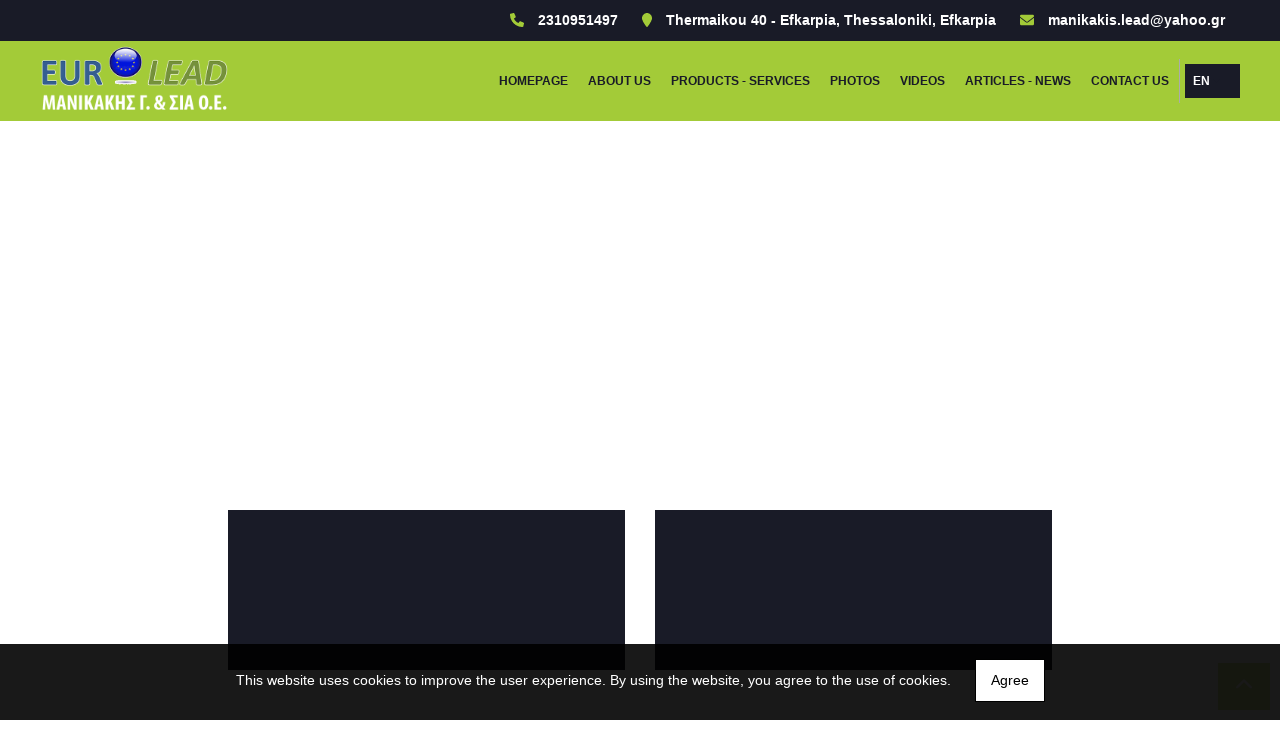

--- FILE ---
content_type: text/html; charset=UTF-8
request_url: https://eurolead.gr/video.php?l=en
body_size: 4465
content:
<!DOCTYPE html><html class="no-js" lang="en">
    <head>

        <meta charset="UTF-8">

        <title>Video - Lead Products, Lead Sheets, Lead Constructions - Efkarpia Thessaloniki</title>
        <meta name="viewport" content="width=device-width, initial-scale=1">
        <meta name="description" content="Video - Euro Lead manufactures and trades lead products, lead sheets, lead constructions in efkarpia, thessaloniki. Lead products manufacturing, lead products trading" />
        <meta name="keywords" content="Video - lead trade, lead sheets, lead boxes, Lead Roof Outlet, lead alloys, lead seals, custom lead seals, custom lead cinstructions, lead tubes, lead products thessaloniki, lead sheets thessaloniki, lead constuctions thessaloniki, lead product trade thessaloniki" />
        <link rel="shortcut icon" href="https://www.4ty.gr/favicon.ico">

        
        <link rel="alternate" href="https://eurolead.gr/video.php?l=el" hreflang="el" /><link rel="alternate" href="https://eurolead.gr/video.php?l=en" hreflang="en" />

        <meta property= "og:title" content="INDUSTRIES Manikakis G. & Co GP - Lead Product Trade Thessaloniki, Lead Constructions, Lead Sheet Thessaloniki" />
<meta property= "og:type" content="organization" />
<meta property= "og:url" content="https://eurolead.gr/video.php?l=el" />
<meta property= "og:image" content="https://content.4ty.gr/merchants/logos/2019/06/59652-manikakis-logo2.png" />
<meta property= "og:site_name" content="4ty.gr" />
<meta property= "fb:admins" content="530698414" />
<meta property= "og:description" content="&nbsp;&nbsp;EURO LEADManikakis G" />
<meta property= "place:location:latitude" content="40.694338083554" />
<meta property= "place:location:longitude" content="22.93438911438" />
<meta property= "watergategr:contact:street_address" content="Thermaikou 40 - Efkarpia, Thessaloniki" />
<meta property= "watergategr:contact:locality" content="Efkarpia" />
<meta property= "watergategr:contact:region" content="Thessaloniki" />
<meta property= "watergategr:contact:postal_code" content="56429" />
<meta property= "watergategr:contact:country_name" content="Greece" />
<meta property= "watergategr:contact:email" content="manikakis.lead@yahoo.gr" />
<meta property= "watergategr:contact:phone_number" content="2310951497" />
<meta property= "og:image" content="https://content.4ty.gr/merchants/photos/2019/06/59652-BIOMIHANIES-Manikakis-G-&-SIA-OE---Emporia-Proionton-Molybdoy-THessaloniki-pic1.jpg" />
<meta property= "og:image" content="https://content.4ty.gr/merchants/photos/2019/06/59652-BIOMIHANIES-Manikakis-G-&-SIA-OE---Emporia-Proionton-Molybdoy-THessaloniki-pic10.jpg" />
<meta property= "og:image" content="https://content.4ty.gr/merchants/photos/2019/06/59652-BIOMIHANIES-Manikakis-G-&-SIA-OE---Emporia-Proionton-Molybdoy-THessaloniki-pic11.jpg" />
<meta property= "og:image" content="https://content.4ty.gr/merchants/photos/2019/06/59652-BIOMIHANIES-Manikakis-G-&-SIA-OE---Emporia-Proionton-Molybdoy-THessaloniki-pic2.jpg" />
<meta property= "og:image" content="https://content.4ty.gr/merchants/photos/2019/06/59652-BIOMIHANIES-Manikakis-G-&-SIA-OE---Emporia-Proionton-Molybdoy-THessaloniki-pic12.jpg" />
<meta property= "og:image" content="https://content.4ty.gr/merchants/photos/2019/06/59652-BIOMIHANIES-Manikakis-G-&-SIA-OE---Emporia-Proionton-Molybdoy-THessaloniki-pic3.jpg" />
<meta property= "og:image" content="https://content.4ty.gr/merchants/photos/2019/06/59652-BIOMIHANIES-Manikakis-G-&-SIA-OE---Emporia-Proionton-Molybdoy-THessaloniki-pic4.jpg" />
<meta property= "og:image" content="https://content.4ty.gr/merchants/photos/2019/06/59652-BIOMIHANIES-Manikakis-G-&-SIA-OE---Emporia-Proionton-Molybdoy-THessaloniki-pic7.jpg" />
<meta property= "og:image" content="https://content.4ty.gr/merchants/photos/2019/06/59652-BIOMIHANIES-Manikakis-G-&-SIA-OE---Emporia-Proionton-Molybdoy-THessaloniki-pic5.jpg" />
<meta property= "og:image" content="https://content.4ty.gr/merchants/photos/2019/06/59652-BIOMIHANIES-Manikakis-G-&-SIA-OE---Emporia-Proionton-Molybdoy-THessaloniki-pic8.jpg" />
<meta property= "og:image" content="https://content.4ty.gr/merchants/photos/2019/06/59652-BIOMIHANIES-Manikakis-G-&-SIA-OE---Emporia-Proionton-Molybdoy-THessaloniki-pic6.jpg" />
<meta property= "og:image" content="https://content.4ty.gr/merchants/photos/2019/06/59652-BIOMIHANIES-Manikakis-G-&-SIA-OE---Emporia-Proionton-Molybdoy-THessaloniki-pic9.jpg" />

                <link href="https://fonts.googleapis.com/css?family=Arimo:400,700&display=swap&subset=greek-ext" rel="stylesheet">
        <link rel="stylesheet" href="/templates/bold/vendor/bootstrap/css/bootstrap.min.css" />
        <link rel="stylesheet" href="/templates/bold/css/main.css" media="screen" />
        <link rel="stylesheet" href="/templates/bold/template/template.css" media="screen" />
        <link rel="stylesheet" href="/templates/bold/css/extras.css" media="screen" />

        <script src="https://cdn.jsdelivr.net/npm/appblocks@2.0.3/dist/appblocks.min.js"></script>
        <script src="https://www.google.com/recaptcha/api.js?render=explicit"></script>
        

                <script>
            var galinks = ['4ty.gr', '4tyshop.gr', location.hostname.indexOf('www.') == 0 ? location.hostname.substr(4) : location.hostname];
            (function(i,s,o,g,r,a,m){i['GoogleAnalyticsObject']=r;i[r]=i[r]||function(){
                    (i[r].q=i[r].q||[]).push(arguments)},i[r].l=1*new Date();a=s.createElement(o),
                m=s.getElementsByTagName(o)[0];a.async=1;a.src=g;m.parentNode.insertBefore(a,m)
            })(window,document,'script','//www.google-analytics.com/analytics.js','ga');
            ga('create', 'UA-10296950-1', 'auto', {allowLinker: true});
            ga('require', 'linker');
            ga('linker:autoLink', galinks);
            ga('send', 'pageview');
        </script>
        
        
        
        <script>
            var templatePath = "/templates/bold";
        </script>

                
        
        <!-- <script>
            _atrk_opts = { atrk_acct:"+cqim1akGFL1vg", domain:"4ty.gr" ,dynamic: true};
            (function() { var as = document.createElement('script'); as.type = 'text/javascript'; as.async = true; as.src = "https://d31qbv1cthcecs.cloudfront.net/atrk.js"; var s = document.getElementsByTagName('script')[0];s.parentNode.insertBefore(as, s); })();
        </script> -->
        <!-- <noscript><img src="https://d5nxst8fruw4z.cloudfront.net/atrk.gif?account=+cqim1akGFL1vg" class="no-display" height="1" width="1" alt="noscript image for google" /></noscript> -->

        
    </head>

<html class="no-js" lang="en">

    <body class="videos " style="">
        <script>
  _atrk_opts = { atrk_acct:"QBkaj1a4ZP00Gu", domain:"4ty.gr",dynamic: true};
  (function() { var as = document.createElement('script'); as.type = 'text/javascript'; as.async = true; as.src = "https://d31qbv1cthcecs.cloudfront.net/atrk.js"; var s = document.getElementsByTagName('script')[0];s.parentNode.insertBefore(as, s); })();
</script>
<noscript><img src="https://d5nxst8fruw4z.cloudfront.net/atrk.gif?account=QBkaj1a4ZP00Gu" style="display:none" height="1" width="1" alt="noscript image for google" /></noscript>
<div id="fb-root"></div>
<script>(function(d, s, id) {
  var js, fjs = d.getElementsByTagName(s)[0];
  if (d.getElementById(id)) return;
  js = d.createElement(s); js.id = id;
  js.src = "//connect.facebook.net/en_GB/all.js#xfbml=1&appId=497486486953614";
  fjs.parentNode.insertBefore(js, fjs);
}(document, 'script', 'facebook-jssdk'));
</script>
        


<header>
    <div id="header-top"  >
    <div class="container">
      <div class="row">


          
            <div class="col-md-8"><div class="contact-info-container">
  
    <span class="contact-info-section">
      <span class="fas fa-phone icon"></span>
      <a href="tel:2310951497"><span>2310951497</span></a>
    </span>
    <span class="contact-info-section">
      <span class="fas fa-map-marker icon"></span>
      <span>Thermaikou 40 - Efkarpia, Thessaloniki, Efkarpia</span>
    </span>
          <span class="contact-info-section">
        <span class="fas fa-envelope icon"></span>
        <span><a href="mailto:manikakis.lead@yahoo.gr">manikakis.lead@yahoo.gr</a></span>
      </span>
    
  </div></div>
            <div class="col-md-4"><ul class="social-container col-md">

  
  
    
  
    
  
  </ul>


</div>

          
      </div>
    </div>
  </div>



    <div id="header-middle"  ></div>

    <div id="header-bottom"  >
    <div class="container">
      <div class="row">
        


<nav class="navbar navbar-expand-lg navbar-light" id="main-nav">

			<a id="logo" class="navbar-brand" itemscope itemtype="http://schema.org/ImageObject" href="https://eurolead.gr/index.php?l=en">
		<meta itemprop="contentUrl" content="https://content.4ty.gr/merchants/logos/2019/06/59652-manikakis-logo2.png">
		<meta itemprop="name" content="Manikakis G. &amp; Co GP - Lead Product Trade Thessaloniki, Lead Constructions, Lead Sheet Thessaloniki">
		<img src="https://content.4ty.gr/merchants/logos/2019/06/59652-manikakis-logo2.png" alt="Manikakis G. & Co GP - Lead Product Trade Thessaloniki, Lead Constructions, Lead Sheet Thessaloniki" style="" />
	</a>

	<button class="navbar-toggler" type="button" data-toggle="collapse" data-target="#mainNavContent" aria-controls="mainNavContent" aria-expanded="false" aria-label="Toggle navigation">
		<span class="fas fa-bars"></span>
	</button>

	<div class="collapse navbar-collapse" id="mainNavContent">
		<ul class="navbar-nav">

						
			<li class=" nav-item ">
				<a href="https://eurolead.gr/index.php?l=en" title="Homepage" class="nav-link"  style="" target="_self" >
					Homepage				</a>

				
				</li>
			
			<li class=" nav-item ">
				<a href="https://eurolead.gr/more.php?l=en" title="About Us" class="nav-link"  style="" target="_self" >
					About Us				</a>

				
				</li>
			
			<li class=" nav-item ">
				<a href="https://eurolead.gr/more2.php?l=en" title="Products - Services" class="nav-link"  style="" target="_self" >
					Products - Services				</a>

				
				</li>
			
			<li class=" nav-item ">
				<a href="https://eurolead.gr/photogallery.php?l=en" title="Photos" class="nav-link"  style="" target="_self" >
					Photos				</a>

				
				</li>
			
			<li class=" nav-item ">
				<a href="https://eurolead.gr/video.php?l=en" title="Videos" class="nav-link"  style="" target="_self" >
					Videos				</a>

				
				</li>
			
			<li class=" nav-item ">
				<a href="https://eurolead.gr/articles.php?l=en" title="Articles - News" class="nav-link"  style="" target="_self" >
					Articles - News				</a>

				
				</li>
			
			<li class=" nav-item ">
				<a href="https://eurolead.gr/contact.php?l=en" title="Contact Us" class="nav-link"  style="" target="_self" >
					Contact Us				</a>

				
				</li>
			
			<li class="nav-item dropdown langs">
				
    <a class="nav-link dropdown-toggle" href="#" id="langsDropdown" role="button" data-toggle="dropdown" aria-haspopup="true" aria-expanded="false" title="Change language">
        En    </a>
    <div class="langsDropdown dropdown-menu dropdown-menu-right" aria-labelledby="langsDropdown">
                    <a class="dropdown-item  el" 
               href="https://eurolead.gr/video.php?l=el" title="Gr">
                Gr            </a>
                    <a class="dropdown-item active en" 
               href="https://eurolead.gr/video.php?l=en" title="En">
                En            </a>
            </div>
			</li>
		</ul>
	</div>
</nav>
      </div>
    </div>
  </div>

  <div id="spacer"></div>
  
          <!-- Color -->
      <link rel="stylesheet" href="/templates/bold/template/colors/green/color.css" media="screen" />
      <script src="/templates/bold/template/colors/green/color.js"></script>
    
      
    <div id="fb-root"></div>
  <!-- <script async defer crossorigin="anonymous" src="https://connect.facebook.net/el_GR/sdk.js#xfbml=1&version=v23.0&appId=718602401937660&autoLogAppEvents=1"></script> -->

  
    
</header>

        <main class="container" id="videos">
            <article id="videos-condent">
                <div class="row justify-content-center">
                                                                        <div class="video col-md-4">
                                <div class="embed-responsive embed-responsive-16by9">
                                    <iframe class="embed-responsive-item" src="https://www.youtube.com/embed/OwZWoZDhJjo?rel=0" allowfullscreen></iframe>
                                </div>
                                <div class="video-caption">
                                                                                                        </div>
                            </div>
                                                    <div class="video col-md-4">
                                <div class="embed-responsive embed-responsive-16by9">
                                    <iframe class="embed-responsive-item" src="https://www.youtube.com/embed/g2u0kL4ZViQ?rel=0" allowfullscreen></iframe>
                                </div>
                                <div class="video-caption">
                                                                                                        </div>
                            </div>
                                                            </div>
            </article>
        </main>

        
<div id="move-top">
  <span class="fas fa-chevron-up"></span>
</div>

<footer id="footer">
  <div class="container-fluid">

    
      <div class="row">

        <div class="col-md-6 left">
                      
              <div id="home-map" class="map-holder lazyload" itemscope itemtype="http://schema.org/Map"
                  data-address="ΜΑΝΙΚΑΚΗΣ,+Γ.,+ΣΙΑ+O.Ε."
                  data-coords="40.6954754,22.9352155"
                  data-zoom="15"
                  >
              </div>

                    </div>

        <div class="col-md-6 right">
          
    <section class="row contactform">
        <div class="container" id="contact-form">
            <form action="?" method="post" class="row">
                                <div class="col-md-4">
                    <div id="basic-contact-fields">
                        <div class="form-group">
                            <label for="fullName">Full name</label>
                            <input type="text" class="form-control" id="fullName" name="fullName" required />
                        </div>
                        <div class="form-group">
                            <label for="email">E-mail</label>
                            <input type="email" class="form-control" id="email" name="email" required />
                        </div>
                        <div class="form-group">
                            <label for="phone">Phone</label>
                            <input type="tel" class="form-control" id="phone" name="phone" />
                        </div>
                    </div>


                                                            

                </div>
                <div class="col-md-8 notes-container">
                    <div class="form-group">
                        <label for="notes">Notes</label>
                        <textarea class="form-control" id="notes" name="notes"></textarea>
                    </div>
                </div>

                <div class="col-md-12">
                    <div class="form-group actions">
                        <div id="g-recaptcha" class="g-recaptcha" data-sitekey="6LeUnYoUAAAAAFDJYsZBhnd905OPQYG5B9xT1VRm"></div>
                        <button class="btn button inverted" type="submit">Send</button>
                    </div>
                </div>

            </form>
        </div>
    </section>
              <h1 id="page-title">Video</h1>
          <div class="contact-info">
            <div class="contact-info-container">
  
    <span class="contact-info-section">
      <span class="fas fa-phone icon"></span>
      <a href="tel:2310951497"><span>2310951497</span></a>
    </span>
    <span class="contact-info-section">
      <span class="fas fa-map-marker icon"></span>
      <span>Thermaikou 40 - Efkarpia, Thessaloniki, Efkarpia</span>
    </span>
          <span class="contact-info-section">
        <span class="fas fa-envelope icon"></span>
        <span><a href="mailto:manikakis.lead@yahoo.gr">manikakis.lead@yahoo.gr</a></span>
      </span>
    
  </div>          </div>
          <div class="social">
            <ul class="social-container col-md">

  
  
    
  
    
  
  </ul>


          </div>
          <div class="logo">
            <a id="fourty-logo" href="http://demoplus.4ty.gr/">
              <img class="img-fluid" src="/templates/bold/images/footer-logo.png" alt="Power by 4ty.gr" />
            </a>
          </div>
        </div>

      </div>

    

  </div>
</footer>
        
        <div id="cookie-notice">
            <p>This website uses cookies to improve the user experience. By using the website, you agree to the use of cookies.</p>
            <button id="cookies-agree">Agree</button>
        </div>
        
<script>
    // Set all the global data we need.
    var useLocalData = false;
    var headerText = '';
        var templatePath = "/templates/bold";
    var domain = "4ty.gr";
    var lang = "en";
    var merchant = {
        lat: 40.694338083554,
        lng: 22.93438911438,
        eponymia: 'Manikakis G. &amp; Co GP - Lead Product Trade Thessaloniki, Lead Constructions, Lead Sheet Thessaloniki',
        address: 'Thermaikou 40 - Efkarpia, Thessaloniki, 56429 Efkarpia',
        phones: '2310951497'
    };
    var contact = {
        displayMsg: "false"
    };
    var trans = {
        tel: 'Tel.'
    };
    var ads = new Array();
</script>

<script src="/templates/bold/vendor/jquery-3.4.1.min.js"></script>
<script src="/templates/bold/vendor/popper.js" defer></script>
<script src="/templates/bold/vendor/bootstrap/js/bootstrap.min.js" defer></script>
<script src="/templates/bold/vendor/fontawesome/solid.js" defer></script>
<script src="/templates/bold/vendor/fontawesome/brands.js" defer></script>
<script src="/templates/bold/vendor/fontawesome/fontawesome.js" defer></script>
<script src="/templates/bold/vendor/lazysizes.min.js" async></script>
<script src="/templates/bold/template/main.js" defer></script>

    <script src="/js/cookies.js" defer></script>


<script>
    function toggleDebugToolbar() {
        $('#debug-toolbar').toggleClass('open');
    }

    $('.debug-content-toggler').on('click', function(e) {
        $(e.target).nextAll('.tab').first().slideToggle('fast');
    });
</script>    </body>
</html>


--- FILE ---
content_type: text/html; charset=utf-8
request_url: https://www.google.com/recaptcha/api2/anchor?ar=1&k=6LeUnYoUAAAAAFDJYsZBhnd905OPQYG5B9xT1VRm&co=aHR0cHM6Ly9ldXJvbGVhZC5ncjo0NDM.&hl=en&v=9TiwnJFHeuIw_s0wSd3fiKfN&size=normal&anchor-ms=20000&execute-ms=30000&cb=bj1karrth7q5
body_size: 48797
content:
<!DOCTYPE HTML><html dir="ltr" lang="en"><head><meta http-equiv="Content-Type" content="text/html; charset=UTF-8">
<meta http-equiv="X-UA-Compatible" content="IE=edge">
<title>reCAPTCHA</title>
<style type="text/css">
/* cyrillic-ext */
@font-face {
  font-family: 'Roboto';
  font-style: normal;
  font-weight: 400;
  font-stretch: 100%;
  src: url(//fonts.gstatic.com/s/roboto/v48/KFO7CnqEu92Fr1ME7kSn66aGLdTylUAMa3GUBHMdazTgWw.woff2) format('woff2');
  unicode-range: U+0460-052F, U+1C80-1C8A, U+20B4, U+2DE0-2DFF, U+A640-A69F, U+FE2E-FE2F;
}
/* cyrillic */
@font-face {
  font-family: 'Roboto';
  font-style: normal;
  font-weight: 400;
  font-stretch: 100%;
  src: url(//fonts.gstatic.com/s/roboto/v48/KFO7CnqEu92Fr1ME7kSn66aGLdTylUAMa3iUBHMdazTgWw.woff2) format('woff2');
  unicode-range: U+0301, U+0400-045F, U+0490-0491, U+04B0-04B1, U+2116;
}
/* greek-ext */
@font-face {
  font-family: 'Roboto';
  font-style: normal;
  font-weight: 400;
  font-stretch: 100%;
  src: url(//fonts.gstatic.com/s/roboto/v48/KFO7CnqEu92Fr1ME7kSn66aGLdTylUAMa3CUBHMdazTgWw.woff2) format('woff2');
  unicode-range: U+1F00-1FFF;
}
/* greek */
@font-face {
  font-family: 'Roboto';
  font-style: normal;
  font-weight: 400;
  font-stretch: 100%;
  src: url(//fonts.gstatic.com/s/roboto/v48/KFO7CnqEu92Fr1ME7kSn66aGLdTylUAMa3-UBHMdazTgWw.woff2) format('woff2');
  unicode-range: U+0370-0377, U+037A-037F, U+0384-038A, U+038C, U+038E-03A1, U+03A3-03FF;
}
/* math */
@font-face {
  font-family: 'Roboto';
  font-style: normal;
  font-weight: 400;
  font-stretch: 100%;
  src: url(//fonts.gstatic.com/s/roboto/v48/KFO7CnqEu92Fr1ME7kSn66aGLdTylUAMawCUBHMdazTgWw.woff2) format('woff2');
  unicode-range: U+0302-0303, U+0305, U+0307-0308, U+0310, U+0312, U+0315, U+031A, U+0326-0327, U+032C, U+032F-0330, U+0332-0333, U+0338, U+033A, U+0346, U+034D, U+0391-03A1, U+03A3-03A9, U+03B1-03C9, U+03D1, U+03D5-03D6, U+03F0-03F1, U+03F4-03F5, U+2016-2017, U+2034-2038, U+203C, U+2040, U+2043, U+2047, U+2050, U+2057, U+205F, U+2070-2071, U+2074-208E, U+2090-209C, U+20D0-20DC, U+20E1, U+20E5-20EF, U+2100-2112, U+2114-2115, U+2117-2121, U+2123-214F, U+2190, U+2192, U+2194-21AE, U+21B0-21E5, U+21F1-21F2, U+21F4-2211, U+2213-2214, U+2216-22FF, U+2308-230B, U+2310, U+2319, U+231C-2321, U+2336-237A, U+237C, U+2395, U+239B-23B7, U+23D0, U+23DC-23E1, U+2474-2475, U+25AF, U+25B3, U+25B7, U+25BD, U+25C1, U+25CA, U+25CC, U+25FB, U+266D-266F, U+27C0-27FF, U+2900-2AFF, U+2B0E-2B11, U+2B30-2B4C, U+2BFE, U+3030, U+FF5B, U+FF5D, U+1D400-1D7FF, U+1EE00-1EEFF;
}
/* symbols */
@font-face {
  font-family: 'Roboto';
  font-style: normal;
  font-weight: 400;
  font-stretch: 100%;
  src: url(//fonts.gstatic.com/s/roboto/v48/KFO7CnqEu92Fr1ME7kSn66aGLdTylUAMaxKUBHMdazTgWw.woff2) format('woff2');
  unicode-range: U+0001-000C, U+000E-001F, U+007F-009F, U+20DD-20E0, U+20E2-20E4, U+2150-218F, U+2190, U+2192, U+2194-2199, U+21AF, U+21E6-21F0, U+21F3, U+2218-2219, U+2299, U+22C4-22C6, U+2300-243F, U+2440-244A, U+2460-24FF, U+25A0-27BF, U+2800-28FF, U+2921-2922, U+2981, U+29BF, U+29EB, U+2B00-2BFF, U+4DC0-4DFF, U+FFF9-FFFB, U+10140-1018E, U+10190-1019C, U+101A0, U+101D0-101FD, U+102E0-102FB, U+10E60-10E7E, U+1D2C0-1D2D3, U+1D2E0-1D37F, U+1F000-1F0FF, U+1F100-1F1AD, U+1F1E6-1F1FF, U+1F30D-1F30F, U+1F315, U+1F31C, U+1F31E, U+1F320-1F32C, U+1F336, U+1F378, U+1F37D, U+1F382, U+1F393-1F39F, U+1F3A7-1F3A8, U+1F3AC-1F3AF, U+1F3C2, U+1F3C4-1F3C6, U+1F3CA-1F3CE, U+1F3D4-1F3E0, U+1F3ED, U+1F3F1-1F3F3, U+1F3F5-1F3F7, U+1F408, U+1F415, U+1F41F, U+1F426, U+1F43F, U+1F441-1F442, U+1F444, U+1F446-1F449, U+1F44C-1F44E, U+1F453, U+1F46A, U+1F47D, U+1F4A3, U+1F4B0, U+1F4B3, U+1F4B9, U+1F4BB, U+1F4BF, U+1F4C8-1F4CB, U+1F4D6, U+1F4DA, U+1F4DF, U+1F4E3-1F4E6, U+1F4EA-1F4ED, U+1F4F7, U+1F4F9-1F4FB, U+1F4FD-1F4FE, U+1F503, U+1F507-1F50B, U+1F50D, U+1F512-1F513, U+1F53E-1F54A, U+1F54F-1F5FA, U+1F610, U+1F650-1F67F, U+1F687, U+1F68D, U+1F691, U+1F694, U+1F698, U+1F6AD, U+1F6B2, U+1F6B9-1F6BA, U+1F6BC, U+1F6C6-1F6CF, U+1F6D3-1F6D7, U+1F6E0-1F6EA, U+1F6F0-1F6F3, U+1F6F7-1F6FC, U+1F700-1F7FF, U+1F800-1F80B, U+1F810-1F847, U+1F850-1F859, U+1F860-1F887, U+1F890-1F8AD, U+1F8B0-1F8BB, U+1F8C0-1F8C1, U+1F900-1F90B, U+1F93B, U+1F946, U+1F984, U+1F996, U+1F9E9, U+1FA00-1FA6F, U+1FA70-1FA7C, U+1FA80-1FA89, U+1FA8F-1FAC6, U+1FACE-1FADC, U+1FADF-1FAE9, U+1FAF0-1FAF8, U+1FB00-1FBFF;
}
/* vietnamese */
@font-face {
  font-family: 'Roboto';
  font-style: normal;
  font-weight: 400;
  font-stretch: 100%;
  src: url(//fonts.gstatic.com/s/roboto/v48/KFO7CnqEu92Fr1ME7kSn66aGLdTylUAMa3OUBHMdazTgWw.woff2) format('woff2');
  unicode-range: U+0102-0103, U+0110-0111, U+0128-0129, U+0168-0169, U+01A0-01A1, U+01AF-01B0, U+0300-0301, U+0303-0304, U+0308-0309, U+0323, U+0329, U+1EA0-1EF9, U+20AB;
}
/* latin-ext */
@font-face {
  font-family: 'Roboto';
  font-style: normal;
  font-weight: 400;
  font-stretch: 100%;
  src: url(//fonts.gstatic.com/s/roboto/v48/KFO7CnqEu92Fr1ME7kSn66aGLdTylUAMa3KUBHMdazTgWw.woff2) format('woff2');
  unicode-range: U+0100-02BA, U+02BD-02C5, U+02C7-02CC, U+02CE-02D7, U+02DD-02FF, U+0304, U+0308, U+0329, U+1D00-1DBF, U+1E00-1E9F, U+1EF2-1EFF, U+2020, U+20A0-20AB, U+20AD-20C0, U+2113, U+2C60-2C7F, U+A720-A7FF;
}
/* latin */
@font-face {
  font-family: 'Roboto';
  font-style: normal;
  font-weight: 400;
  font-stretch: 100%;
  src: url(//fonts.gstatic.com/s/roboto/v48/KFO7CnqEu92Fr1ME7kSn66aGLdTylUAMa3yUBHMdazQ.woff2) format('woff2');
  unicode-range: U+0000-00FF, U+0131, U+0152-0153, U+02BB-02BC, U+02C6, U+02DA, U+02DC, U+0304, U+0308, U+0329, U+2000-206F, U+20AC, U+2122, U+2191, U+2193, U+2212, U+2215, U+FEFF, U+FFFD;
}
/* cyrillic-ext */
@font-face {
  font-family: 'Roboto';
  font-style: normal;
  font-weight: 500;
  font-stretch: 100%;
  src: url(//fonts.gstatic.com/s/roboto/v48/KFO7CnqEu92Fr1ME7kSn66aGLdTylUAMa3GUBHMdazTgWw.woff2) format('woff2');
  unicode-range: U+0460-052F, U+1C80-1C8A, U+20B4, U+2DE0-2DFF, U+A640-A69F, U+FE2E-FE2F;
}
/* cyrillic */
@font-face {
  font-family: 'Roboto';
  font-style: normal;
  font-weight: 500;
  font-stretch: 100%;
  src: url(//fonts.gstatic.com/s/roboto/v48/KFO7CnqEu92Fr1ME7kSn66aGLdTylUAMa3iUBHMdazTgWw.woff2) format('woff2');
  unicode-range: U+0301, U+0400-045F, U+0490-0491, U+04B0-04B1, U+2116;
}
/* greek-ext */
@font-face {
  font-family: 'Roboto';
  font-style: normal;
  font-weight: 500;
  font-stretch: 100%;
  src: url(//fonts.gstatic.com/s/roboto/v48/KFO7CnqEu92Fr1ME7kSn66aGLdTylUAMa3CUBHMdazTgWw.woff2) format('woff2');
  unicode-range: U+1F00-1FFF;
}
/* greek */
@font-face {
  font-family: 'Roboto';
  font-style: normal;
  font-weight: 500;
  font-stretch: 100%;
  src: url(//fonts.gstatic.com/s/roboto/v48/KFO7CnqEu92Fr1ME7kSn66aGLdTylUAMa3-UBHMdazTgWw.woff2) format('woff2');
  unicode-range: U+0370-0377, U+037A-037F, U+0384-038A, U+038C, U+038E-03A1, U+03A3-03FF;
}
/* math */
@font-face {
  font-family: 'Roboto';
  font-style: normal;
  font-weight: 500;
  font-stretch: 100%;
  src: url(//fonts.gstatic.com/s/roboto/v48/KFO7CnqEu92Fr1ME7kSn66aGLdTylUAMawCUBHMdazTgWw.woff2) format('woff2');
  unicode-range: U+0302-0303, U+0305, U+0307-0308, U+0310, U+0312, U+0315, U+031A, U+0326-0327, U+032C, U+032F-0330, U+0332-0333, U+0338, U+033A, U+0346, U+034D, U+0391-03A1, U+03A3-03A9, U+03B1-03C9, U+03D1, U+03D5-03D6, U+03F0-03F1, U+03F4-03F5, U+2016-2017, U+2034-2038, U+203C, U+2040, U+2043, U+2047, U+2050, U+2057, U+205F, U+2070-2071, U+2074-208E, U+2090-209C, U+20D0-20DC, U+20E1, U+20E5-20EF, U+2100-2112, U+2114-2115, U+2117-2121, U+2123-214F, U+2190, U+2192, U+2194-21AE, U+21B0-21E5, U+21F1-21F2, U+21F4-2211, U+2213-2214, U+2216-22FF, U+2308-230B, U+2310, U+2319, U+231C-2321, U+2336-237A, U+237C, U+2395, U+239B-23B7, U+23D0, U+23DC-23E1, U+2474-2475, U+25AF, U+25B3, U+25B7, U+25BD, U+25C1, U+25CA, U+25CC, U+25FB, U+266D-266F, U+27C0-27FF, U+2900-2AFF, U+2B0E-2B11, U+2B30-2B4C, U+2BFE, U+3030, U+FF5B, U+FF5D, U+1D400-1D7FF, U+1EE00-1EEFF;
}
/* symbols */
@font-face {
  font-family: 'Roboto';
  font-style: normal;
  font-weight: 500;
  font-stretch: 100%;
  src: url(//fonts.gstatic.com/s/roboto/v48/KFO7CnqEu92Fr1ME7kSn66aGLdTylUAMaxKUBHMdazTgWw.woff2) format('woff2');
  unicode-range: U+0001-000C, U+000E-001F, U+007F-009F, U+20DD-20E0, U+20E2-20E4, U+2150-218F, U+2190, U+2192, U+2194-2199, U+21AF, U+21E6-21F0, U+21F3, U+2218-2219, U+2299, U+22C4-22C6, U+2300-243F, U+2440-244A, U+2460-24FF, U+25A0-27BF, U+2800-28FF, U+2921-2922, U+2981, U+29BF, U+29EB, U+2B00-2BFF, U+4DC0-4DFF, U+FFF9-FFFB, U+10140-1018E, U+10190-1019C, U+101A0, U+101D0-101FD, U+102E0-102FB, U+10E60-10E7E, U+1D2C0-1D2D3, U+1D2E0-1D37F, U+1F000-1F0FF, U+1F100-1F1AD, U+1F1E6-1F1FF, U+1F30D-1F30F, U+1F315, U+1F31C, U+1F31E, U+1F320-1F32C, U+1F336, U+1F378, U+1F37D, U+1F382, U+1F393-1F39F, U+1F3A7-1F3A8, U+1F3AC-1F3AF, U+1F3C2, U+1F3C4-1F3C6, U+1F3CA-1F3CE, U+1F3D4-1F3E0, U+1F3ED, U+1F3F1-1F3F3, U+1F3F5-1F3F7, U+1F408, U+1F415, U+1F41F, U+1F426, U+1F43F, U+1F441-1F442, U+1F444, U+1F446-1F449, U+1F44C-1F44E, U+1F453, U+1F46A, U+1F47D, U+1F4A3, U+1F4B0, U+1F4B3, U+1F4B9, U+1F4BB, U+1F4BF, U+1F4C8-1F4CB, U+1F4D6, U+1F4DA, U+1F4DF, U+1F4E3-1F4E6, U+1F4EA-1F4ED, U+1F4F7, U+1F4F9-1F4FB, U+1F4FD-1F4FE, U+1F503, U+1F507-1F50B, U+1F50D, U+1F512-1F513, U+1F53E-1F54A, U+1F54F-1F5FA, U+1F610, U+1F650-1F67F, U+1F687, U+1F68D, U+1F691, U+1F694, U+1F698, U+1F6AD, U+1F6B2, U+1F6B9-1F6BA, U+1F6BC, U+1F6C6-1F6CF, U+1F6D3-1F6D7, U+1F6E0-1F6EA, U+1F6F0-1F6F3, U+1F6F7-1F6FC, U+1F700-1F7FF, U+1F800-1F80B, U+1F810-1F847, U+1F850-1F859, U+1F860-1F887, U+1F890-1F8AD, U+1F8B0-1F8BB, U+1F8C0-1F8C1, U+1F900-1F90B, U+1F93B, U+1F946, U+1F984, U+1F996, U+1F9E9, U+1FA00-1FA6F, U+1FA70-1FA7C, U+1FA80-1FA89, U+1FA8F-1FAC6, U+1FACE-1FADC, U+1FADF-1FAE9, U+1FAF0-1FAF8, U+1FB00-1FBFF;
}
/* vietnamese */
@font-face {
  font-family: 'Roboto';
  font-style: normal;
  font-weight: 500;
  font-stretch: 100%;
  src: url(//fonts.gstatic.com/s/roboto/v48/KFO7CnqEu92Fr1ME7kSn66aGLdTylUAMa3OUBHMdazTgWw.woff2) format('woff2');
  unicode-range: U+0102-0103, U+0110-0111, U+0128-0129, U+0168-0169, U+01A0-01A1, U+01AF-01B0, U+0300-0301, U+0303-0304, U+0308-0309, U+0323, U+0329, U+1EA0-1EF9, U+20AB;
}
/* latin-ext */
@font-face {
  font-family: 'Roboto';
  font-style: normal;
  font-weight: 500;
  font-stretch: 100%;
  src: url(//fonts.gstatic.com/s/roboto/v48/KFO7CnqEu92Fr1ME7kSn66aGLdTylUAMa3KUBHMdazTgWw.woff2) format('woff2');
  unicode-range: U+0100-02BA, U+02BD-02C5, U+02C7-02CC, U+02CE-02D7, U+02DD-02FF, U+0304, U+0308, U+0329, U+1D00-1DBF, U+1E00-1E9F, U+1EF2-1EFF, U+2020, U+20A0-20AB, U+20AD-20C0, U+2113, U+2C60-2C7F, U+A720-A7FF;
}
/* latin */
@font-face {
  font-family: 'Roboto';
  font-style: normal;
  font-weight: 500;
  font-stretch: 100%;
  src: url(//fonts.gstatic.com/s/roboto/v48/KFO7CnqEu92Fr1ME7kSn66aGLdTylUAMa3yUBHMdazQ.woff2) format('woff2');
  unicode-range: U+0000-00FF, U+0131, U+0152-0153, U+02BB-02BC, U+02C6, U+02DA, U+02DC, U+0304, U+0308, U+0329, U+2000-206F, U+20AC, U+2122, U+2191, U+2193, U+2212, U+2215, U+FEFF, U+FFFD;
}
/* cyrillic-ext */
@font-face {
  font-family: 'Roboto';
  font-style: normal;
  font-weight: 900;
  font-stretch: 100%;
  src: url(//fonts.gstatic.com/s/roboto/v48/KFO7CnqEu92Fr1ME7kSn66aGLdTylUAMa3GUBHMdazTgWw.woff2) format('woff2');
  unicode-range: U+0460-052F, U+1C80-1C8A, U+20B4, U+2DE0-2DFF, U+A640-A69F, U+FE2E-FE2F;
}
/* cyrillic */
@font-face {
  font-family: 'Roboto';
  font-style: normal;
  font-weight: 900;
  font-stretch: 100%;
  src: url(//fonts.gstatic.com/s/roboto/v48/KFO7CnqEu92Fr1ME7kSn66aGLdTylUAMa3iUBHMdazTgWw.woff2) format('woff2');
  unicode-range: U+0301, U+0400-045F, U+0490-0491, U+04B0-04B1, U+2116;
}
/* greek-ext */
@font-face {
  font-family: 'Roboto';
  font-style: normal;
  font-weight: 900;
  font-stretch: 100%;
  src: url(//fonts.gstatic.com/s/roboto/v48/KFO7CnqEu92Fr1ME7kSn66aGLdTylUAMa3CUBHMdazTgWw.woff2) format('woff2');
  unicode-range: U+1F00-1FFF;
}
/* greek */
@font-face {
  font-family: 'Roboto';
  font-style: normal;
  font-weight: 900;
  font-stretch: 100%;
  src: url(//fonts.gstatic.com/s/roboto/v48/KFO7CnqEu92Fr1ME7kSn66aGLdTylUAMa3-UBHMdazTgWw.woff2) format('woff2');
  unicode-range: U+0370-0377, U+037A-037F, U+0384-038A, U+038C, U+038E-03A1, U+03A3-03FF;
}
/* math */
@font-face {
  font-family: 'Roboto';
  font-style: normal;
  font-weight: 900;
  font-stretch: 100%;
  src: url(//fonts.gstatic.com/s/roboto/v48/KFO7CnqEu92Fr1ME7kSn66aGLdTylUAMawCUBHMdazTgWw.woff2) format('woff2');
  unicode-range: U+0302-0303, U+0305, U+0307-0308, U+0310, U+0312, U+0315, U+031A, U+0326-0327, U+032C, U+032F-0330, U+0332-0333, U+0338, U+033A, U+0346, U+034D, U+0391-03A1, U+03A3-03A9, U+03B1-03C9, U+03D1, U+03D5-03D6, U+03F0-03F1, U+03F4-03F5, U+2016-2017, U+2034-2038, U+203C, U+2040, U+2043, U+2047, U+2050, U+2057, U+205F, U+2070-2071, U+2074-208E, U+2090-209C, U+20D0-20DC, U+20E1, U+20E5-20EF, U+2100-2112, U+2114-2115, U+2117-2121, U+2123-214F, U+2190, U+2192, U+2194-21AE, U+21B0-21E5, U+21F1-21F2, U+21F4-2211, U+2213-2214, U+2216-22FF, U+2308-230B, U+2310, U+2319, U+231C-2321, U+2336-237A, U+237C, U+2395, U+239B-23B7, U+23D0, U+23DC-23E1, U+2474-2475, U+25AF, U+25B3, U+25B7, U+25BD, U+25C1, U+25CA, U+25CC, U+25FB, U+266D-266F, U+27C0-27FF, U+2900-2AFF, U+2B0E-2B11, U+2B30-2B4C, U+2BFE, U+3030, U+FF5B, U+FF5D, U+1D400-1D7FF, U+1EE00-1EEFF;
}
/* symbols */
@font-face {
  font-family: 'Roboto';
  font-style: normal;
  font-weight: 900;
  font-stretch: 100%;
  src: url(//fonts.gstatic.com/s/roboto/v48/KFO7CnqEu92Fr1ME7kSn66aGLdTylUAMaxKUBHMdazTgWw.woff2) format('woff2');
  unicode-range: U+0001-000C, U+000E-001F, U+007F-009F, U+20DD-20E0, U+20E2-20E4, U+2150-218F, U+2190, U+2192, U+2194-2199, U+21AF, U+21E6-21F0, U+21F3, U+2218-2219, U+2299, U+22C4-22C6, U+2300-243F, U+2440-244A, U+2460-24FF, U+25A0-27BF, U+2800-28FF, U+2921-2922, U+2981, U+29BF, U+29EB, U+2B00-2BFF, U+4DC0-4DFF, U+FFF9-FFFB, U+10140-1018E, U+10190-1019C, U+101A0, U+101D0-101FD, U+102E0-102FB, U+10E60-10E7E, U+1D2C0-1D2D3, U+1D2E0-1D37F, U+1F000-1F0FF, U+1F100-1F1AD, U+1F1E6-1F1FF, U+1F30D-1F30F, U+1F315, U+1F31C, U+1F31E, U+1F320-1F32C, U+1F336, U+1F378, U+1F37D, U+1F382, U+1F393-1F39F, U+1F3A7-1F3A8, U+1F3AC-1F3AF, U+1F3C2, U+1F3C4-1F3C6, U+1F3CA-1F3CE, U+1F3D4-1F3E0, U+1F3ED, U+1F3F1-1F3F3, U+1F3F5-1F3F7, U+1F408, U+1F415, U+1F41F, U+1F426, U+1F43F, U+1F441-1F442, U+1F444, U+1F446-1F449, U+1F44C-1F44E, U+1F453, U+1F46A, U+1F47D, U+1F4A3, U+1F4B0, U+1F4B3, U+1F4B9, U+1F4BB, U+1F4BF, U+1F4C8-1F4CB, U+1F4D6, U+1F4DA, U+1F4DF, U+1F4E3-1F4E6, U+1F4EA-1F4ED, U+1F4F7, U+1F4F9-1F4FB, U+1F4FD-1F4FE, U+1F503, U+1F507-1F50B, U+1F50D, U+1F512-1F513, U+1F53E-1F54A, U+1F54F-1F5FA, U+1F610, U+1F650-1F67F, U+1F687, U+1F68D, U+1F691, U+1F694, U+1F698, U+1F6AD, U+1F6B2, U+1F6B9-1F6BA, U+1F6BC, U+1F6C6-1F6CF, U+1F6D3-1F6D7, U+1F6E0-1F6EA, U+1F6F0-1F6F3, U+1F6F7-1F6FC, U+1F700-1F7FF, U+1F800-1F80B, U+1F810-1F847, U+1F850-1F859, U+1F860-1F887, U+1F890-1F8AD, U+1F8B0-1F8BB, U+1F8C0-1F8C1, U+1F900-1F90B, U+1F93B, U+1F946, U+1F984, U+1F996, U+1F9E9, U+1FA00-1FA6F, U+1FA70-1FA7C, U+1FA80-1FA89, U+1FA8F-1FAC6, U+1FACE-1FADC, U+1FADF-1FAE9, U+1FAF0-1FAF8, U+1FB00-1FBFF;
}
/* vietnamese */
@font-face {
  font-family: 'Roboto';
  font-style: normal;
  font-weight: 900;
  font-stretch: 100%;
  src: url(//fonts.gstatic.com/s/roboto/v48/KFO7CnqEu92Fr1ME7kSn66aGLdTylUAMa3OUBHMdazTgWw.woff2) format('woff2');
  unicode-range: U+0102-0103, U+0110-0111, U+0128-0129, U+0168-0169, U+01A0-01A1, U+01AF-01B0, U+0300-0301, U+0303-0304, U+0308-0309, U+0323, U+0329, U+1EA0-1EF9, U+20AB;
}
/* latin-ext */
@font-face {
  font-family: 'Roboto';
  font-style: normal;
  font-weight: 900;
  font-stretch: 100%;
  src: url(//fonts.gstatic.com/s/roboto/v48/KFO7CnqEu92Fr1ME7kSn66aGLdTylUAMa3KUBHMdazTgWw.woff2) format('woff2');
  unicode-range: U+0100-02BA, U+02BD-02C5, U+02C7-02CC, U+02CE-02D7, U+02DD-02FF, U+0304, U+0308, U+0329, U+1D00-1DBF, U+1E00-1E9F, U+1EF2-1EFF, U+2020, U+20A0-20AB, U+20AD-20C0, U+2113, U+2C60-2C7F, U+A720-A7FF;
}
/* latin */
@font-face {
  font-family: 'Roboto';
  font-style: normal;
  font-weight: 900;
  font-stretch: 100%;
  src: url(//fonts.gstatic.com/s/roboto/v48/KFO7CnqEu92Fr1ME7kSn66aGLdTylUAMa3yUBHMdazQ.woff2) format('woff2');
  unicode-range: U+0000-00FF, U+0131, U+0152-0153, U+02BB-02BC, U+02C6, U+02DA, U+02DC, U+0304, U+0308, U+0329, U+2000-206F, U+20AC, U+2122, U+2191, U+2193, U+2212, U+2215, U+FEFF, U+FFFD;
}

</style>
<link rel="stylesheet" type="text/css" href="https://www.gstatic.com/recaptcha/releases/9TiwnJFHeuIw_s0wSd3fiKfN/styles__ltr.css">
<script nonce="aV9UnbzoEdYMzo_RqcIRVQ" type="text/javascript">window['__recaptcha_api'] = 'https://www.google.com/recaptcha/api2/';</script>
<script type="text/javascript" src="https://www.gstatic.com/recaptcha/releases/9TiwnJFHeuIw_s0wSd3fiKfN/recaptcha__en.js" nonce="aV9UnbzoEdYMzo_RqcIRVQ">
      
    </script></head>
<body><div id="rc-anchor-alert" class="rc-anchor-alert"></div>
<input type="hidden" id="recaptcha-token" value="[base64]">
<script type="text/javascript" nonce="aV9UnbzoEdYMzo_RqcIRVQ">
      recaptcha.anchor.Main.init("[\x22ainput\x22,[\x22bgdata\x22,\x22\x22,\[base64]/[base64]/UltIKytdPWE6KGE8MjA0OD9SW0grK109YT4+NnwxOTI6KChhJjY0NTEyKT09NTUyOTYmJnErMTxoLmxlbmd0aCYmKGguY2hhckNvZGVBdChxKzEpJjY0NTEyKT09NTYzMjA/[base64]/MjU1OlI/[base64]/[base64]/[base64]/[base64]/[base64]/[base64]/[base64]/[base64]/[base64]/[base64]\x22,\[base64]\x22,\x22QcORL8OCLcKvDyLDmcOdQFsqJzxDwpZyBBFRJsKOwoJ7aBZOw6Q8w7vCqz7DuFFYwrR0bzrCo8KzwrE/KsOPwoohwr3Dhk3CsxJuPVfCr8KkC8OyOGrDqFPDkj02w7/[base64]/[base64]/[base64]/[base64]/VsKlIkbCnDDDsEovQMKfTULCmxJkJ8KnOsKNw6TCgQTDqFoXwqEEwrFRw7Nkw5TDjMO1w6/DlsKvfBfDkRo2U0F7FxI6wpBfwokfwodGw5tbBB7CtiDCtcK0woskw5liw4fCkUQAw4bCiRnDm8Kaw7nClErDqTfCqMOdFTJXM8OHw65DwqjCtcOHwoEtwrZEw6ExSMOVwp/Dq8KALkDCkMOnwrsfw5rDmQgGw6rDn8KwGEQzZwPCsDNvcMOFW17DrMKQwqzCoi/Cm8OYw7XCvcKowpIpRMKUZ8KpWcKewo/DknlFwqVwwqTCr0oTNsKKQsKhRBrChkYXHMKTwozDl8O2TgUYD0XChmHCplTCqWogBcO5GcOZcWjCnnnDkRfDu0nDoMOCTcOwwofCkcOfw7ZTEDLDrcOsOMOvw5DCs8KUAMKNYARyVmjDn8O9LcOBBgcOwqxWw7/Dhx8Yw67CkcKTwp0ww6AeCkALKypxwq5TwrrClH0QbcKRw7vCgzIBKVTDthpnOMK4c8O7WhPDsMOywoA5OsKNDgF4w7Qyw5LDm8OWJRHDuWXDu8OQBXgGw5XCjsKCwpHCgcO/w6HCs1QEwp3CrjfCksOtO1ZXWRcQwr/Cj8OawpDCmsKfw7kDRzZLf30kwrbCuW7DrnLCiMOww4/DqMKxa2bCg3vCrsOVw7LDvcK4wqkSOwfCpD85NGfCucOfCWXCsRLCncOhwq3DukYLQQBewrHDhFPCoDpxLUt6w5LDmgZidGR6KMKSKMOCMDPDpsKyF8OOw4cfSlJ6wrrCicOTCsKABB5SBcOkw5/Cuy7CkWxgwoDDlcOewqzCrcOmw5vCr8K7w7kLw7fCm8K3CMKOwrDClSdQwrMBeFTCucK8w5jCjMObJ8OtY1zDkcKqSgfDmlnDoMOZw4IFF8Oaw6vDnUjCg8KZbCFRNsK+acOTw7LCscO4wqIwwojCpzMSw7HCscK/[base64]/[base64]/CujMzwpYfwqTDvQpMw4bDg8Obwo9tfw3Dp1Mew47CoWfDnVbCo8O5JsKzSMKlwo/Cg8KMwqHChMKkCcKwwq/Dm8Kaw4VOw7B2RgwATEEJdMOhchzDiMO/[base64]/DmsKRLAYoBsOrRcOvwqDDpXLDtsKww6DDssK6wrXDtV1NdEorw4sFUgrDv8Kkw4sNw7Esw7kgwpXDgMO4MSF+w4hLw5rCk2XDisODOMOJNsOawq/[base64]/Dm1XCk8K8w6DCqsOKU8Opwrt0woxFaVBsEcOgw7oFw4rDvMKKw6rChm/DlcOZOxI9ZMKWBh0UWi80dQzDtTMXw6rDinASEsKdTsOww4PCk1jCimwlwoJvfMOpBQJ2wq9zGWvCicKwwopDw4lRZ3TDnUokScKOw4NsCsOiNG/CnsO7wpnDtgvCgMOZwp1kwqR2XsOIMsKUw7PDtcK9RgPCgsORw4nDl8OCMHvDsVTDuHRywr4kw7PChcO1Z1fDthDCrcO3BzXCn8OewpZXc8O4w4ouwpwNOg58XcKMeznCj8O/w68Jw4zCiMKXwo87IALCgB7CsRNgw70cwqAGERslw5pWQDDDm1Fdw4/DqsKoeBl9wqViwpkIwpnDrR/CnmTCjMOHw7XDgMK1Kg0YWsKwwrXDnXLDtTVEAsOdB8Ojw7kOAMOpwrvDj8Kgw6nDsMOpTRZSX0DDg0XCgcKLwobCsSBPw5vChcOBG0bCj8KUWsOvOMOSwqTDjB7CtyBAW3fCtUsVwr/ChgpHWsKzMcKIM3nDgW3Cokk2asOVMMOjwo3Cnkgxw7TCj8K4wqNbIxvDoU50HDHCkilnw5HDmEjDnX/ClBMJwrUywq/Do1EPIBQ6b8KHFFYBUcOvwrY1wrEfw6MpwpBYZT7DokB+B8OuL8KEw5nCssKVw4TDrnhhU8Oow5NwdcOCCFwwZVc+woEjwpVkw6/Dl8KUP8OFw7/DtsOUeDEvB2/[base64]/w4PCjcK6FzBDIzUVSMOew6jCq8OrwobDlAlHw6NoMmvCrsOiUmXDpcOZw7gMLsK+w6nCvzQhAMKyGFLCqw3DgMK6CTYTw4Y9SkHDsF86wr/Cs1vCoVALwoN6w7rCsSQoN8OoAMKEwq0Ww5sewqcDw4bDt8OKw7jDgw3CmcKsHSvDs8KVSMKHTmzCsjQNwpVdJ8KAw7HDg8Olw601w55ewpAtHivDuD3DuTkFw7/CnsO/VcOOe3wswrcxwrXCkcK2wqnDmcKDw6PChcKpwo51w4Q6MAABwoUGdMOiw6PDsSlHPg0EbsKAwpzCncOaP23DgEbDtCZ8H8KRw4HDucKqwrTCjWUYwojDtcOCWMOfwoMjNEnCtMK5aRs3w4LDqR/DlWBWwq1JLGZubm/Du0nCpcKiWw3DgMKow4VQQMOGwqXDvsO9w5LCmcOjwrrCi2/CgFDDuMOkV3LCqsOHDTzDssOPwoLCm17DgsKTMHnCqMKJT8KmwpLCkinDsgVXw5koAU3ClsONPcKgVcOBAsOdWMK0w5wlSQLDtB3DucK/[base64]/wq3Dn8KRccObwrFRwqNQZsOaw57CkMKvw7fDucOZwoXCuC8wwrrCj1V1GTbCkifCiAMrwoTDksOsSsOfwqbClcKsw5QQfXjCpjXChMKZwo7CjTMvwr49QsOBw5fCp8Kmw6/CosKHP8O3VsK0w7rCiMOJwpLCnC7CiB0lw43CvFLChBZzwoTCpyp1w4nDg09Xwo/DtzrDpmnCkMKNCsOrNsKZQMKfw5ocwrjDpVfCksOzw5Yuw7gfL1Q2wrdGCGxyw6YbwrVIw60ow4/CncOuTMO0wqPDssK9AcOBCHdyH8KoJRfDtmTCtTbCg8KXIMOwH8Ojwpk9w4HChmLDvcO4wpfDt8OBQh1Owow/wqLDu8KZw74gPF4mRsKtTQ/Cl8KnbXnDlsKcZ8KYfHrDhjQjeMKww7TCsiLDk8O+TWs+wpsEwoU8wrhuD3U6wq80w6bDinVUJMOoe8Kzwqt7bgMXHE/CpjN5woHDnkHDvMKKdWXDj8OQJ8Oyw67ClsODG8OOTsOWAVLDg8KzLS9Kw7QVXcKVJMOIwofDlj0SNFLDkCwkw49RwpwJeCkIGcKYccKpwocIw4A1w5ZDVsK0wrZ5w5tVQcKNEMKswpUzw7LDpMOtOAxTPivCusO/wr3Dj8Okw6rCh8KYw7xDFm3DqMOKRcOWw4nCln5PYMKBwpFUcmnDrMKhwr/DpDTCosK1FS3CiFDCrmtvbsOvCB3DkMOZw7ENwr/DuEMlL0s8FcO6wqAQVcK3w4weVQPCucKtfnjDjMOEw4oIwo/Dn8Ktw68IZikgw5/CsioDw7ZkRjsXw6/DuMOcw5HDgcOww7s7wo/[base64]/W8KxESTDglLCjGRmw5Fbwo3DkMO7w51hw6LDthMLdQQjwqrDpMODwqjDth7DkA/[base64]/DpBrDjsOWwq5/F8KTwqPDoMOXw5rChsK4wopHYSLDsCQITMO+wqnCv8KHw63DjMKmw4vCiMKHDsOHRkjDrsOMwqIHEG5yJMKTA3DCgcOAwo/ChsO6ecK+wrXDlGfDv8KJwqjCgGxZw4bCoMKHHcONOsOqZmN8NMKLaTFTCSPCmUlRw7JUDSxSLMOQw6XDr3LDnVrDusO/[base64]/Cg14IwocNw7JLNXBOX33Dk8Otw7RPVgVsw6HCpVDDiz7DjUoFFkVJESknwrZGw7HDqMO6wo3CmcKUX8Obw5JCwoI8wr8ewo/Dl8OGwonDnMKOMMKOfwQIVWJ+TcOGw41dw6ZxwoYkwrDDkA8GRQFfbcKPKcKTeGrDnsOwYGhbwqXCn8OBw7HCvkXDuTTCncORw4TDp8KDw7Mxw4nCjcOpw5XCtR42NsKMwrDCrcKhw4YhW8O3w4TCncONwoA8PsOlNwrCknw5wonCksOZGWXDqxVYw7l5ICRGV1/ChMOCchwMw5RxwpImcRtjT2MPw63DqcKswrFNwogPaElefMKaDj1eFcKnwrnCocKpF8O2UsO4w7bCosK2AMOvAMKkw6s/[base64]/NhdewqjCgApPw7zDlDTDv8KNwoMuH3bDvcKre8KKScOSUMKCWBkLwoNrw43DrhzCm8OxVCbDt8KLw5HDmMOtCcKOJxMnFMK6wqPDmh08WW1TwobDpcO8JMOEKnhWBsO0woDCgsKqw4lcw77DgsK9EC/[base64]/Di0jCnmrChRwgNsOgw7BHw73CiEjDoG3ChzIqMmfCjkrDsVgWw50bQ2XCt8O0w4LDucO+wr4wBcOPNMONA8O/dcKFwqcAw5ALI8Odw6kvwqHDkiEKJMOMBMO+EsKgE1nCgMK2MyfCmcKCwqzCj3rCj10uV8OuwrfClwwecR5TwqnCt8Oewqo9w5IQwp3Crzw6w7vDisOxwrQiN3bCjMKMBFd/MS/[base64]/[base64]/CnsO5w4A1AsOAF8Kzw4nDpMKwbXxAw7LDusOwbDsRasO+LzjCszQgw4DDtFRqYcOBwoVVEizCnktow5PDjcOUwpYPwqhJwq7DusO4wp1KEUPCix9uw49Hw5/Ct8O1W8K2w6DChcKTNwptw6w/GcKuLD/DkUl1Wn3Cu8KrVGjDrcKdw7LDiC18wpHCusOPwpQzw6fCucORw7bCmMKDKsK0XlBKR8K0wqIYRG3CuMO4wpfCrVzDvcOUw5LCicKkSFJxXBDCq2TCtcKjBQDDrhTDkkzDlMOjw6hQwqR/w6bCjsKWwqTCnMKFXl7DtMKow7lfAR4Vwp45JMOXHMKnBcKAwqd+wr/ChMODw5F1e8KcwqPDuwEvwpTCicO8e8KvwrYfMsOWZ8K+KsOYTMOLw6vDmFHDosKiG8KVfzrCtCfDumApwptSw4PDs3jDuVvDrMKZT8OJNkrDlMOTJsOQfMKIKQzCssOawpTDnwB+LcOxHsKiw6vDgh/[base64]/CjcOICcOiwofCnsKmPcKTw53DpMO/[base64]/[base64]/CncK5wq3Dk8KhDEQSw5F2wppaJMO6fW7CvRbClCdEw7HCsMKoXsKufzBUw7BAw6fCgkgMdBpfLxBbw4fCh8KwC8KJwqjCj8KbMFsRLCl0JXvCpgvDrMOAKlXCmsK3S8KKFMOWwp80w6UUwo7CphpSecO3wrAnS8O7w53CncOLMMOkUQ/Ct8O4KRPCusOxGsORwpTDvG3CuMOww7TDlG/CpgjCp3XDqRIpwrEvw4c0UsOmwp0zWyslwo/DjyDDg8KafsO0PEnDvsKHw5nClWZHwokiYMOVw5Ekw4BHAMOzW8OkwrtOPz0YHMO3w6Fpd8KGw6LCiMOUI8K9O8Oyw4DClDF7Yi42w4MscEjCiXvDnmFYw4/[base64]/DmEHDscOhw5rDgzNTAMKgwqzDpMOZDlYVDkR/wrMUX8OSwrrCnmUlwoBaQTcewqNLw4/CgzohTzdYw7Yac8OtWcKZwoTDmMK1w6p0w7nDhC/Dm8O0wok0F8Kxw6xaw6lHJHxLw6QgQ8KGNDvCpsOIAMOaIcK2DsO8EsOwUgzCicOhDMKQw5chOVUGwrLChH3DlAjDrcOqMRjDm2AtwqF0csKZwo41w5VkO8KxF8OLPRsVGSMZw44ewp/Dj1rDrn8Dw6nCssORcgtnCMOVwoLCo2M8w5I1dsObw73CuMKvw5HCuhjCryBNU21VQsKOD8OhecOKUcOVwoo5w44KwqUEU8Opw7V9HsOUTkFacMO/wrQUwqvCnVZqDhF2woswwr/CiC4Jwr3CoMOqYBUwOcKiAXnCoCnChcKufMK1HVrDijLCt8KXGsOuwpEWwqnDvcKOCH7DrMOrD0M3wrtfQD/Du3fDsAvDgn3Dq3Yvw415w4hyw6pnw7YtwoHDqsKrS8KyDsOVwrfCg8O5w5doaMKUTTHCj8KqwonCr8OSwoZPIHjCjwXCh8ODMH4xw7vDmsKWTyPCklXDr2pKw5PCvsOHYD52Z3kgwogPw67ChQI8w4cFcMKTwrtlw4o/wpDDrD96w6dhwqvDg0lXBMKeJsOaPlvDoWFXeMOKwpVdw4/CpxlRwq5UwpsRZsK3wpJSwq/Dp8OYwrt8YBPDpGbCqcOuWnPCvMO7QUjCn8Kcwoo1fmAoCwdMw7MrZMKJPGBcEn8gF8OMb8KXw7odYQvDq0Y/w4UIwrxfw43CjE/Cs8OGUEIiLsK+Dn19MErDmntKM8KOw4F2YMO2TxHCki0DPg3DkcOZw7PDn8K0w6rCjnTDisK+BFzCh8O/[base64]/Dvk5aTcKxw60qcSRAwrUdHMKOw4xNw6LCqsOhwqlkL8OXwrwIMcOewrnDkMOYwrXCmDB1w4PCmwwkWMKeOsK3GsK8w5tKw684w4shF3zCg8KKUFbCq8KTc3Z+wprCkQEmfALCvsO+w5xZwqoFGSZbVcOsw6vDs1/DhMKYcMKsWMKEJsOUYm3CgcOhw7XDtAwRw4fDicK8wrfDpxlmwrbCusKBwrt/w415w5PDhEYdBnDCl8OKTcOfw6JCwoPDgw3Cs0g/w7Zsw5nClT3DgAlTJMOOJl3DicK4Og3CoiY/BMKLwonDvMK9XcK0ZVpuw7hzfMKlw4PCgMKXw7nCmcKNbBU+wpLCrHVvB8K9w5TCnCETGSHDmsK/[base64]/[base64]/w7XDgHVcUHrCkcO/bhjDkcOEw5xJOmvCvTbDk8Onwoo9w6LDqMONbiLDhMOCw5MTbMKAwpDDg8K4KCMJTGjDtCkJwp56BcKgHsOCwosCwr1ew43CiMOKFcKzw5ZmwqLClMOFwoQKw4HCj2HDnsOODUJiw7XDtm86B8OgbMKQwqDDs8OCwqHDtmfCpcKcX3xhw57DlX/Cn07CsFvDjsKnwqULwovCvsOpwqZ0PjdOW8O6QFVUw5bCpRBSbBt9QMK0WMOzwrPDvgcbwqTDmSRMw5/DnsONwqVbwofCuHbDmWPChsK2C8KoA8OUw7gLwrRzwqfCpsKiYBpFbzjCh8KswoZEw5/Cjlgww5lVNMKBw7rDqcKiBsKdwobDnsK9w6U+w71YAwBOwqEZGw/CsU7Dv8O/EF/[base64]/wqTCj8Kdw7MrDWDCh3Muw5Nmw5gqwpJaw6wawpTCkcO+w7hWYsKHFD/DosKbwotGwrzDqlzDqMOjw78oHWlfw43Dm8KFw5pACRZ+w4vCil/CnMObbMOAw4bDt0dJwqtow7hNwo/Cj8Ohw4t6aQ3DkT7DilzCg8KwCcK0wr08w5vDpcO9BA3CjlnCo2bDjkfCmsOlAcOEUsKEKHPDnMKlwpbCj8OxYMO3w4jCpMOrDMKVGMOhesOXw795FcOzQ8K8wrPCl8KXwrQYwpNpwpkOw6U/w7rDpMKHw7bCu8OJRmd+ZyFAPxFvwq8Vwr7Dr8Kyw5bDmVjDtsKjMT9/wr8WJ0kUwphbF3LDkAvCgxkywqpKw70pwrNUw4VEwpPDsy1wV8Odw6jDtgdDwrvCki/[base64]/PcOkbgAYMMO7BcK1RAHChAnCnMKOOhJvwosRw7Z6wonDhcOJTUMbQ8OQw7jCmi/DmjzClMKDw4PDhUpKCSctwr0nwoPCv0HDm33CrwsVwoHCpUzDrUnCiRXDhsOSw40lw4R/DHLDscKIwqwGw6I9T8O0w7nDgcOyw6vCvDgKw4TCjcKgKsKHw6jCi8O0w7ddw77DiMKww4AywobCtcOfw5dEw4XCu0IPwqzCiMKpw4tiw5Ahw7saMcOLUwrDtlrDtsKpwqA7wqLDr8KmTh/[base64]/DmAXDnMOCwrfDm0o0ITFRwrHDvSXDtMKRVwzCqABjw7PDvyDCgCgVw4Zxwr/[base64]/DncKffsKew5vDhArCisKzZcOYOjx3MsK5UhUPwqA0wqE+w6Vzw6pkw4ZEfMOKwpA+w6rCgMOrwrw6wp3Dj2MIf8KfIMOOOsK4w5/DrhMCEMKeZsK8dy3CmUPDugDDjGUzNkvDqBlsw4zDhF3CsGkYX8KIw4rDlMOEw6bDvyplB8KEGTYCw4sew7bDjRTCjMKFw7MOw7XDusOAecO5JsKCScKLSMOswoRUeMOaSlQ/esOEw4jCoMO7w6fCusKQw4DDmcOjGUR/PUHCkMOBL0VhTzYwcTZaw7LCjMKFBArCssOiMGPChx1kwqMCwqTCs8K3w5FgK8OZwronfBLCuMOHw6lgfijDq2Euw5HCn8KuwrTCsT3DpCbDmMOGwrtHw6EpRUUAw7rCvFTCi8Kvw75kw7HClcOOQcOQwpVEwplPwpnDnW/DgMOUNnzDhMO9w4zDjsOXbsKow6FNwpUAalIAMw5KHknDlGwiw5N9w6PDpMKuwpzCsMOPHcKzwrsqRsO9ecKaw4rDg2IvMUfCkFjDmh/Do8O7wo7CncO9wotSwpAVcBHDsSjCkhHCmR7Dl8OqwoZDAsKaw5B4OMKta8O2BMKbwoTDo8Okw4FLwowQw7PDrQwbw4sMwp/DiwhedsOqZMOAw5/DjMOFQTlnwqjDnDhDUjt6FyzDmsK0UMKGQiAzVMO0RMKOwoDDkcO9w6bCjcKseEfCrsOmfcOXw4TDsMOgW0fDlWAOwobDisONZSXCncOmwqbDp3PClcOOaMOtdcOUfsKBwpHChcOXecO5w5Eiwo11OcO3wrlIwrs+PF10w6Aiw6nDjMOpwp9Nwq7ClcOWwp1/w5bDgkHDrMOKw4/DtmomPcKVw7TDoQNjw5pgK8O8wr0JXsKmKCpow5Q5ZcOwTCAEw7Qcw59twqoCSDJEISHDpsOdAgHCigwOw5HDi8KIwrLDtkHDrjrCscKXw5kMw6/DqUdIDMOLw58hwoXClTPDtjDDksOzw6bCpRLCk8OBwr/DpWzDr8ONwqnCicOOwpPCrEQKcMOYw5kIw5XCkMOYcTXCosORTiTDsATDvTIHwpzDlzTDqljDsMKWLWPCicK4w5JxdMKwNws9ESTDsF0Yw6ZbBjfDiELDgMOGw6AtwoJsw5RLPMODwpZJMsKfwrAAaBICw6DDnMOFEsOOZxM/woxwacK+wqllJzY/w6nDgsKjwoU5dW/DmcKGFcKBw4bCncKPw5/Cjx3DrMK/CHjDp1PCnzLDnRZcE8KFwoXCjTHCuUI5TzrDsBkuw4bDr8OVfUs3w5IIwqg3wr/DusOmw7cdwo8qwobDoMKeCcOid8K6OcKVwprCrcK2wrome8OzXWJRw4zCpcKfc350BmRJTGZEw57CoH0vLgUraEzDkSrDji/Cr3kcwrDDiWg+w7bCo3jCm8OMw6JFbBM4QcKteGXDkcKKwqQLeSTCon4Xw7jDqsO9SsO1MCvDmAkVw7gcwq1+L8OtBsOXw6XCj8OowqZ8AgVdcUTCkTvDoSbDicOZw5o7bMK6wofDsnEMM2bDpRrDh8Kdw4/DozMewrXCocOaO8KCJUU7w6zDkGAPwpBBT8Ocwp/[base64]/w71jVkA4WMO3w7oXL8OVwpgUwopwwrRmC8KddCfCp8OfJ8KkesOyYD3CvsOBwrTCtcOIWg1owoHDqh9wXwnCp03DihItw5DDohHCrQAKW1/CjBpBwrjDhcKBw67DpCB1w6TDvcO8woXDqTAQJsKIwpxKwoZkB8O6JhrCh8KrIsKxIkDCl8OPwrZMwokIDcKjwrbDjz4Uw4/[base64]/DtX7Di0FSwq/[base64]/wrfCoAnDrx/DpMKzamghGcKuQsO9wqpoccOawrLCvnDCiRzCiSnCnG9QwoJKSVxtw4LCtcKybjnDvsOvw7HCp09zwpUFw6jDhQvCu8KBC8KYw7PDlsKAw5vDjErDnMOnw6BkF0zCjsK8wqbDiRRzw5dPOz/ClDooSMOow4jDqHNyw794BXXDu8K/[base64]/[base64]/CmcKAwpcAU8KASsKMMcKjcMOiKX/DhVNfw5EbwoHDkngiwpXCt8K/[base64]/[base64]/DvsORA3Jdw6nCuFbDi2vDvQDCtMKKdypJP8KUYMO2w4cFw5LCnW7ChMOKw5/[base64]/DnsOOfsK/[base64]/DtMKzwobDmh/[base64]/DgcK2bjHDqWEWw53Ci8OcwrHChsK6YllzeAhINsKBwrNNNsO1Anx0w709w6HCkDzDmMOMw6w/QngDwowgw4JFw63ClCbCvcOXwrsmw7M1wqPDsmgHZ0jDsTrDpHMkNFNBcMKmwqZxVcOVwqfDjMKCFcO2wq3ClMO6DzVkEjbCl8Oww4ASaj7DnhgCMg5bEMKPUjHDksKnw7QGHwhJawPDjsKbCMKKPsKuwp/Dn8OQH0vDl0DDmhgXw4HDocOwRF/CkQYHbWTDsiUvw5l8TsOGBSDDkSLDvMKNXDo5Dn/ClwgVwo5FdEIewoxhwr0QQWPDj8OCwoPCtVgiT8KJGcK3YsK3VmY6ScKpPcKCwr9/w5jCpw0XLTvDtmcjbMK0fGVFf1MEOWFcWiXCuEvDqjTDshhDwppaw7JdacKBIm09CMKfw7bChcOTw7LCr1hZw6kHbMK9ecOOYEvChxJxw49TIULCpxvDjcOaw7DDm09ramHDvxBCI8OjwpZ4bBx2VD5rbjIUA2/[base64]/Ctg4ow6Y0w7DCpSnDmMKaw5XDvh4GNcKawonDhMKqAcOhwrQYw5LDlsOxw5vDosOhwoPDm8OtJR0bZz08w7BwMMOFIMKMBVBcRmFkw53DgsOLwpRXwrHDkBsUwphcwo3ChC7CoCNJwqPDpyrCrcKMVHFfUDzCncKNcMOlwoQlbcKCwozChzPDk8KHJMOBJhPDpyUkwp/Clw/CkjIuQMKcwoHCry7CnsOcIcKCeFw8QsOOw4RzGSDCqSvCtlJFYcOCD8OKwq3DowrDm8Oqbh3CtgXCrEIQecKswpjCtAbChEbChlXCjFfDsELDqDgzUGbCpMK/[base64]/Cm8OQOnnDrMOiQyR8VsK7KMKhw7ZiZA/[base64]/E8O4UlleIEvDiQbDo1vCmxLDncOiSsOWwo/DvR5ywpB+f8KGFizChMOAw4BHSFVywqE8w4ZfZsO3wosNDlnDliYbwo1hwrJnW2Atw4XDmMOMXHrCqwzCjMK3U8K7PcKaJlJNSsKHwpXCl8Klwrs2QMOaw51fDHM/WiTDmcKhwrZkwqMbI8Kow7YxVkBAJBvCujIqwonDg8OCw5HChTpGw6I4MzTCh8KGeEJKwp3DscKwfXheKF/DtMOZwoJyw6rDt8KKVHUEwp5lbcOtEsKURgDDpAA0wqtaw6rDi8OnIMOlWxwew5nCvXtIw5HDkMOiwp7Cgl4rfyPCqsKgw5RCUHBUHcK5GkVDw4luwo4FbE/CoMOXBcOjwqpZw7VbwrURw4pQwphyw5bDoHLCsHx9FsO0KUQFY8OUdsO5JSzDkigDBjVCZQotAsKjwpNqw7FawrXDmsOjC8K1JsKjwp/CuMKaemjDq8Ocw73DkiB5wphwwrzDrcOiNcKvC8KEFAZ5wq11VMOmI0gYwrXCqUbDtF05wqthPBzDscKZJltQDhjDkcOqwoorF8Kmw57CmcOYw4rDokYneWPClMO8wp3DvlAtwqPDk8OuwpQFwo7DnsKdwrbClMKcSz4wwp/ChHHDskp4wovCm8KFw4wfLcKBwo18EsKFwossCMKdw7rCicKadcO2OcKFw5TCpWrDocKcw5ILRcOfZMK9fsKfw5XCjcO/SsO1KSLCvSEYw4J3w4TDisODI8OOOsOrG8O+MXFfXSDCth7CncKIBi9lw6Yuw4HDq3R9MlHCoyZ3PMOrBcOhw7HDhsOAwp3CtijCkG/DsnNsw4fCtAvDs8OywqXDsl7DsMKlwrVzw5VTw6Elw4Q0ByXCkT/[base64]/CvBfDsEbDhB7DuxHDscKqHS0Pw63CuQsew7HChcOAMB7DrcOyXMKswqF4QsK3w4pLDx7DqC/DgHzDiGdawrh5w58HesK3w6s7w41ZIDUFw6XCtBnDtEI9w4hjfTvCucKRdmgpwps3c8O2Q8Ouwp/[base64]/[base64]/w5XDl0Rtw4l5SsOMUsKJwpzCisKTwpzCmm4uwop8wqHCqMOWwqDDsUbDv8OuEMKNwoDCujMcOXYUKCXCscK2wq9Pw4gFwpcXMsOfLMKJwq7DqAfCv14MwrZ7E2LDq8KkwolYempkLcKHwrcNfcO/[base64]/DkcOgw7vCh35+a8Krwr1qZi4hw7/DjFHDu8Ogwo3CocOEScOPw7/CtcK9woLDjgtlwo0yK8OQwqdww7ZCw53DqcO8FUrClGXCnC8Lwp0IDcKSwobDosK4IMK7w5PClMODwqpPDyPDicKBwojCkMO9PUHCon8pwobDvA8Fw5bClF/Cq11DdnQgRsOMEQRUQmfCvmbCvcO2w7PCrsKHLXDCmWXDpggEfQHCoMO3w4tiw79fwpB3wo5STDPCizzDvsO+RMOfAcKdaiINw4PCp3snw6XCsDDCisOfSsKiSR3CkcOTwp7Dr8KTw5kpw4rDkcOXw7vCjC96wqpzH0zDocKvw5bCicK6fScWGRJBwoQ/Z8OQwosGP8KOwrLCq8OnwqzCm8Kmw5pVw4DDgcOEw6pJwp9Pwo7CkSw6S8K9TR53wrjDjMOjwpx8w5piw5TDoxYOYsK/OMOhK2QCDmxSCk46USnChRrCuSTDsMKRw70BwoXDksK7fHYFfwdrwpR/AMO+wrbDpsOUwpVyc8Kmw50CXcOUwqsud8ORPE/DgMKFTCbDsMObbkE4PcOBw6BmWih2M17DisO3BGAaNBrCsWQzwpnCiTpJw6nCpzrDhGJ8wpXCjsK/VkfCm8O2QsOZw7YjZ8Oaw6RLw4R9w4DCncOzwq11bgbDmcOoMlkjwpbCvi1iFsONMCHCnG0XTxHDscKhUQfCi8OJw6EMwrfCsMKbAsObVBvDj8OmBnpdOH0vAsOCIC1Uw7dyCMKLw47Dkm8/J2DCn1rCuS5RCMKswr9/JlMfQkLCqcKRw5U4EsKAQcOrez5Cw6RswpPCoG3CuMKgw6fChMKBw4fCnWsXwp7CgRAywpPCv8O0ScKww5LClcKkUnTDvcK7asK/[base64]/DsQ5aM8OKPnbDo8KdRQY5HMOITEF2w4HCmUgew55dCnLDnsKTwrPDocOtw4jDucOvUMOKw4nDssK4XcORw6PDj8OYwqPDiXJLJcOcwqjDicKWw6UAQBI/[base64]/[base64]/wo9eOlTDv2QQw7nCs8KiwrlEIsKWUg3CvBPDkcO9w50wT8OIw4pcc8OCwo/[base64]/HADCu8OewoQ4H8Kiwp1twpJUwokNbMOjwrDCj8Oocyt6I8OTwrRpw5LCjSB7MMOsG2rCkMO8K8KgecKFw6dHwpARRcKfOcOjC8Onw6rDoMKUw6TCjMOCNjHCscOOwpoBw4TDlGd4woVrwqnDgUcfwp/ChWdkwqTDncKvLxYKR8Kow5BCHn/[base64]/[base64]/DmF3CrcOGw7bDvsKew7LCjDvCn8KvwqV0R8KxfcOIVV4rw6JEw6caY0sKBsOIWTLDtS7CsMOZTRXCkxPCiH4IOcOvwqHCo8Ozw5JJwqY7wpB2Q8OEDcKDU8O/[base64]/w4x7w6tbwqbCoihdBMOpegptw4bDiUfDosOtw41LwoDCp8KoDBlDNMOkw57CpcK/[base64]/[base64]/ChHIqw69eKMKMV8K7w67Do0DDrcKOwoDCoMKzwp52dMOowrrCsAxyw6nDsMOBWw/CtksXEi7Dj3zDu8KTwqhzcB7ClXbDkMOLw4cQw4TDsyHDr2Y5w4jClDjCpsKRPRgVRW3DhijDscOAwpXClcOtY2zCo1bDrsOGQ8K9w5/CmCERw5ZIP8OVaQl/LMOrw5Iqw7LDv2EENcKNEEQLw43DlsKIw57DkMKcwpjCocK2w4MDOsKHwqBvwpfCucKPGGEPw7PDhMKdwq7CosKwQ8KFw4UQLExEw6IXwrh+Jmpyw4wmBcKRwosHETvDh1h/bVbCncKcw67DqsK8w4ZNGwXCuzPCmhbDtsOkBwLCsAHCp8Kkw7tYwofClsKMVMK3wqM7ESZHworDncKpXABBD8Oee8O/DxzClsOGwrFmDcOgOhgXw6nCjsO+Z8Olw7DCoRLCiRQgahQFTw3DtsOFwrPDqWIdbMO7PcO9w6DDt8KMNsO2w686I8OPwq8bwqZKwrnCpMKsC8Kjwo7CmMKaLsO+w7zDl8Ocw4jDskjDlSldw5RTe8OFwoHDg8K/[base64]/[base64]/[base64]/[base64]/RD7CmcK3wqPDuMOvVhHCoGAAd8O6w4bCl0HCgkTCij3DsMKQGsOmwpFaOMOEMiwZLcOvw5vDpMKZwoRKT2bDgMK3w7TDoHnDpSbCk2o2NcKjQMOUwpXDpcODwprDvHDDhcKnecO5BX/DqMOHwq5Hcj/DmEHDmcOORVBFwp1gw41/[base64]/DhHvCosK8RAjCtMOkwrzCu8ODesOceMOZNMKeQzTDusKcbD8vwqxTN8OlwrcKw5vCr8OWFk1mw78IZsKdOcKmGR7CkmXCvcKNeMOTWMO1fMK4YEccw5Iiwo0Ew4h7ZMKSw6zCpxjChcObw7PCkMOhwq3CmcKPwrbChsKlw4jCmwp/ASh4b8KKw4oxanfCjWHDhS3CgsKHEsKIw6UvX8KHUcKaQ8KrMzpKLsKLLhVJbD/Ckx/DkgRHFcOXw7TDvMO4w4IQMVLCk1QUwozCgUzCtF9JwoPDnsOQ\x22],null,[\x22conf\x22,null,\x226LeUnYoUAAAAAFDJYsZBhnd905OPQYG5B9xT1VRm\x22,0,null,null,null,0,[21,125,63,73,95,87,41,43,42,83,102,105,109,121],[-3059940,540],0,null,null,null,null,0,null,0,1,700,1,null,0,\[base64]/tzcYADoGZWF6dTZkEg4Iiv2INxgAOgVNZklJNBodCAMSGR0Q8JfjNw7/vqUGGcSdCRmc4owCGa/zERk\\u003d\x22,0,0,null,null,1,null,0,1],\x22https://eurolead.gr:443\x22,null,[1,1,1],null,null,null,0,3600,[\x22https://www.google.com/intl/en/policies/privacy/\x22,\x22https://www.google.com/intl/en/policies/terms/\x22],\x22DasAzly1puA7wf+00gq6HLilcb6bgI+q0Q8xUO4wTiE\\u003d\x22,0,0,null,1,1767869105259,0,0,[56,224,251],null,[217],\x22RC-LddTEpLt2wRmLw\x22,null,null,null,null,null,\x220dAFcWeA7VtqpF9KHmQCDOCfgYX7KjXtjMV9LtzruPa0V65GabuB-D56zbPoA6XCwRUYLnLc_Xu9JN-2NGwsJX9Rf7pz4PGssArQ\x22,1767951905175]");
    </script></body></html>

--- FILE ---
content_type: text/css
request_url: https://eurolead.gr/templates/bold/css/main.css
body_size: 1433
content:
html {
    height: 100%;
}

/* Helper classes ============================================================== */
.hidden {
  display: none !important;
  pointer-events: none !important;
}

main { margin-bottom: 100px; }


.langsDropdown.dropdown-menu {
  min-width: 50px;
}
/* GoAway ====================================================================== */
#goaway {
  display: block;
  position: fixed !important;
  top: 0;
  bottom: 0;
  left: 0;
  right: 0;
  background-color: #ffffff;
  background: radial-gradient(ellipse at center, rgba(255,255,255,1) 0%,rgba(246,246,246,1) 47%,rgba(237,237,237,1) 100%);
  z-index: 99999999;
}
#goaway .goaway-image {
  display: block;
  position: absolute;
  top: 50%;
  transform: translateY(-60%) scale(1.2);
  bottom: auto;
  left: 0;
  right: 0;
  width: 503px;
  height: 303px;
  margin: auto;
  background-image: url('../images/goaway.gif');
  background-repeat: no-repeat;
  background-size: cover;
}
#goaway .goaway-image > h3 {
  display: block;
  position: absolute;
  top: 100%;
  width: 503px;
  font-size: 30px;
  font-weight: lighter;
  color: #6b6b6b;
  text-align: center;
  margin-top: 20px;
}
/* ============================================================================= */
/* Footer ====================================================================== */
footer {
  margin-top: 0;
  padding: 20px 15px;
  background-color: #343a40;
  color: rgba(255,255,255,.5);
}

/* PageBg ====================================================================== */
#page-bg {
  position: absolute;
  top: 0;
  bottom: 0;
  left: 0;
  right: 0;
  background-repeat: repeat;
  z-index: -1;
}

/* Headers ===================================================================== */
#hero-title {
  position: relative;
  padding: 0;
}
#hero-title h1 {
  position: relative;
  color: #fff;
  background-color: transparent;
  font-size: 32px;
  margin: auto;
  margin-bottom: 20px;
  text-align: center;
  padding: 30px 15px;
  width: 100%;
}
main #header-image { display: none; }
#hero-title>#header-image {
  width: 100% !important;
  height: auto !important;
}
#hero-title.with-header-image>img {
  width: 100%;
  height: auto;
}

/* Social ====================================================================== */
.social-container {
  list-style: none;
  padding-left: 0;
  margin: auto;
  text-align: right;
}
.social-container li {
  display: inline-block;
  width: 30px;
  margin-right: 10px;
}

/* 4ty logo ==================================================================== */
footer #left-footer { text-align: left; }
footer #right-footer { text-align: right; }
footer #fourty-logo {
  display: inline-block;
  width: 100px;
  height: auto;
  margin-top: 10px;
}

/* Articles ==================================================================== */
#article-image { width: 100%; }
#recent-articles .all-articles { text-align: right; }

/* Offers ====================================================================== */
#offers .offer .countdown .title {
  font-size: 0.7em;
}
#offers .offer {
  margin-bottom: 30px;
}
#offers .buttons,
#offers .btn {
  display: flex;
  flex: 1;
  align-items: center;
  justify-content: center;
}

/* Modal form */
/* preloader and msg */
#offers .offer-enquiry-form .modal-dialog { position: relative; }
#offers .offer-enquiry-form .preloader {
  display: none;
  position: absolute;
  top: 50%;
  transform: translateY(-50%);
  bottom: auto;
  left: 0;
  right: 0;
  margin: auto;
}
#offers .offer-enquiry-form .msg {
  display: none;
  position: absolute;
  top: 0;
  bottom: 0;
  left: 0;
  right: 0;
  background-color: #ffffff;
}
#offers .offer-enquiry-form .msg>.content {
  display: block;
  position: absolute;
  top: 50%;
  transform: translateY(-50%);
  bottom: auto;
  left: 0;
  right: 0;
  margin: auto;
  padding: 20px;
  text-align: center;
  font-size: 23px;
}
#offers .offer-enquiry-form.display-msg .msg {
  display: block;
}
#offers .offer-enquiry-form.display-msg .msg .btn {
  padding: 6 30px;
  margin: 10px auto;
}
#offers .offer-enquiry-form.display-msg .msg.success .content>p { color: #12a036; }
#offers .offer-enquiry-form.display-msg .msg.fail .content>p { color: #c42b16; }
#offers .offer-enquiry-form.sending .row { transition: all 0.3s ease; }
#offers .offer-enquiry-form.sending .row {
  opacity: 0;
  pointer-events: none;
}
#offers .offer-enquiry-form.sending .preloader { display: block; }

/* Gallery ===================================================================== */
.pswp { z-index: 100000!important; }
body.gallery figure>figcaption p { display: none; }

/* Contact ===================================================================== */
body.contact #contact-content > section {
  margin-bottom: 30px;
}

/* Login page ================================================================== */
body.login-page {
  position: relative;
  height: 100%;
}
main#login {
  position: relative;
  height: calc(100% - 300px);
}
#exclusive-login {
  position: absolute;
  top: 50%;
  transform: translateY(-50%);
  bottom: auto;
  left: 0;
  right: 0;
  width: 100%;
  max-width: 330px;
  margin: auto;
}

#home-map { height: 300px; }

/* Cockies ============================================================================================ */
#cookie-notice {
  display: block;
  position: fixed;
  top: auto;
  bottom: 0;
  left: 0;
  right: 0;
  background-color: rgba(0, 0, 0, 0.9);
  color: #ffffff;
  padding: 15px;
  text-align: center;
  z-index: 9999;
}
#cookie-notice p {
  display: inline-block;
  margin-right: 20px;
}
#cookies-agree {
  cursor: pointer;
  padding: 10px 15px;
  border: 1px solid;
  background: #ffffff;
}

table.tabs { display: none; }


--- FILE ---
content_type: text/css
request_url: https://eurolead.gr/templates/bold/template/template.css
body_size: 5475
content:
:root {
  --max-padding: 80px;
  --med-padding: 40px;
  --no-padding: 0;
}
@import url('https://fonts.googleapis.com/css2?family=Roboto:wght@300;400;700&display=swap&subset=latin,greek');
/* Extras */
html,
body {
  height: 100%;
  font-size: 14px;
  font-family: 'Roboto', sans-serif;
}
body {
  background-color: #ffffff;
  color: #636363;
  background-repeat: repeat;
}
body.home main.container {
  max-width: 100%;
  margin-bottom: 0;
  padding: 15px;
  padding-bottom: 0;
}
body:not(.home) main {
  margin-bottom: 0px;
  max-width: 100%;
}
#more-content,
#videos-condent,
#gallery-content,
#offers-content,
#pdf-content,
#articles-list-content,
#contact-content {
  min-height: 824px;
}
#spacer { padding-top: 136px; }
main {
  min-height: 50%;
  background-color: transparent;
  margin-bottom: 0;
}

#title-language h1 {
  font-weight: 400;
  color: #909090;
  font-size: 1.2em;
  text-align: center;
}
figcaption>.title {
  display: inline-block;
  margin-top: 10px;
  text-decoration: none;
  color: inherit;
}
.navbar-dark .navbar-toggler {
  color: #636363;
  font-size: 23px;
  border-color: rgba(255,255,255,.1);
}
#header-top[style*='background-image'],
#header-middle[style*='background-image'],
#header-bottom[style*='background-image'] {
  background-size: cover;
  background-repeat: no-repeat;
  background-position: center;
}
/* Page title and jumbotron ===================================================== */
#hero-title {
  display: none;
}
#hero-title.with-header-image {
  display: block;
  background-color: #fff;
  color: #fff;
}
body:not(.home) .jumbotron.with-header-image {
  color: #ffffff;
}

/* Footer ====================================================================== */
#footer {
  display: block;
  position: relative;
  background: #191B27;
  color: #ffffff;
  text-align: center;
  padding: 60px var(--max-padding);
}
#footer .left {
  text-align: right;
}
#footer h3 {
  font-size: 3em;
  font-weight: bold;
  margin-bottom: 20px;
}
#footer .notes-container {
  padding-left: 0px;
}
#footer .contact-info { margin-bottom: 10px; }
#footer .contact-info-section {
  margin-bottom: 10px;
  margin-left: 20px;
  font-size: 1.2em;
  font-weight: 700;
}
#footer .contact-info-section:first-of-type { margin-left: 0; }
#footer .contact-info-section .icon {
  color: #f6cb0d;
  margin-right: 10px;
}
#footer .contact-info-section a {
  color: #ffffff;
  text-decoration: none;
}
#footer #home-map {
  height: 500px;
}
body.home #footer .row {
  flex-direction: row-reverse;
}
body.home #footer .row .right {
  text-align: left;
  display: flex;
  flex-direction: column-reverse;
}
body.contact #footer .right {
  display: flex;
  flex-direction: column-reverse;
}
body.contact #footer .right .logo { order: -3; }
body.contact #footer .right .social { order: -2; }
body.contact #footer .right .contact-info { order: -1; }

body.home #footer .right .logo { order: -4; }
body.home #footer .right .social { order: -3; }
body.home #footer .right .contactform { order: -2; }
body.home #footer .right .contact-info { order: -1; }
#footer .row.logo {
  width: 100%;
  margin: 20px;
  flex-direction: row-reverse;
}
body:not(.home) #footer .right .contactform,
body:not(.home) #footer .left .map-holder {
  display: none;
}
#footer .contactform {
  margin: 30px 0;
}
#footer .contactform .col-md-4,
#footer .contactform .col-md-12 { padding-left: 0; }
#footer .right {
  text-align: left;
}
#footer .right .social-container {
  padding: 0;
  text-align: left;
}
#footer .left .social-container {
  padding-right: 0;
  text-align: right;
}
/* Buttons ===================================================================== */
.button, .btn {
  display: inline-block;
  position: relative;
  margin: auto;
  padding: 15px 20px;
  background-color: #191b27;
  color: #fff;
  border: 0;
  border-radius: 0;
  text-decoration: none;
  text-transform: uppercase;
  font-weight: bold;
}
.button:hover, .btn:hover {
  background-color: #f6cb0d;
  color: #191b27;
}
.button.inverted {
  background-color: #f6cb0d;
  color: #191b27;
}
.button.inverted:hover {
  background-color: #191b27;
  color: #ffffff;
}
.btn.focus, button.focus, .btn:focus, button:focus {
  box-shadow: none;
}
.button > .fa-sort-down { transform: rotateZ(-90deg); }
/* ============================================================================= */

/* Header ====================================================================== */
#header {
  display: block;
  position: relative;
  width: 100%;
  height: auto;
  background-color: transparent;
  color: #252525;
}
#header .row { margin: 0; }
#header-top .row {
  flex-direction: row-reverse;
  align-items: center;
}
#header-top {
  background-color: #191b27;
  color: #ffffff;
  font-weight: bold;
  padding: 10px var(--max-padding);
}
header .contact-info-container {
  text-align: right;
}
header .contact-info-container .contact-info-section,
header .contact-info-container .contact-info-section a {
  color: #ffffff;
  font-weight: bold;
  text-decoration: none;
}
header .contact-info-container .contact-info-section { margin-right: 20px; }
header .contact-info-container .contact-info-section:last-of-type { margin-right: 0; }
header .contact-info-container .contact-info-section .icon {
  color: #f6cb0d;
  margin-right: 10px;
}
/* ============================================================================= */

/* Logo ======================================================================== */
#logo {
  display: flex;
  align-items: center;
  height: 80px;
  width: 280px;
  transition: all 0.4s ease;
}
#logo > img {
  max-height: 100%;
  width: auto;
  max-width: 100%;
}
/* ============================================================================= */

/* MainNav ===================================================================== */
#main-nav {
  width: 100%;
  justify-content: space-between;
  padding: 0 var(--max-padding);
  position: relative;
  background-color: #f6cb0d;
  color: #191b27;
  margin: 0;
  top: 0;
}
.carousel-indicators .indicator {
  position: relative;
  -ms-flex: 0 1 auto;
  flex: 0 1 auto;
  width: 30px;
  height: 3px;
  margin-right: 3px;
  margin-left: 3px;
  text-indent: -999px;
  cursor: pointer;
  background-color: rgba(255,255,255,.5);
}
.carousel-indicators .indicator.active {
  background-color: rgba(255,255,255,1);
}
#main-nav .navbar-nav {
  align-items: center;
}
#main-nav a.nav-link.dropdown-toggle {
  display: flex;
  align-items: center;
}
#main-nav .navbar-collapse {
  flex-grow: 0;
}
#main-nav a.nav-link {
  position: relative;
  padding: 10px 15px;
  color: inherit;
  font-weight: 700;
  font-size: 16px;
  background-color: transparent;
  text-transform: uppercase;
  transition: all 0.4s ease;
}
#main-nav a.nav-link:hover,
#main-nav .active > a.nav-link,
#main-nav .open > a.nav-link {
  color: #ffffff;
  background-color: #191b27;
}
#main-nav .active > a.nav-link::after {
  content: "";
  position: absolute;
  top: 100%;
  bottom: auto;
  left: 0;
  right: 0;
  width: 10px;
  margin: auto;
  border: 5px solid transparent;
  border-top-color: #191b27;
}
#main-nav .dropdown-menu {
  left: auto;
  right: 0;
  min-width: 300px;
  background-color: #fff;
  border-radius: 0;
  padding: 0;
  box-shadow: 0 3px 11px 0 rgba(50,50,50,.75);
}
#main-nav .dropdown-menu a.nav-link {
  padding: 15px 20px;
}
#main-nav .dropdown-menu a.nav-link:hover {
  color: #fff;
  background: #f6cb0d;
  background-image: none;
}
#main-nav .navbar-nav > li.open > .dropdown-menu {
  display: block;
  top: auto;
  margin-top: 10px;
  opacity: 1;
  z-index: 99999;
}
#main-nav .navbar-nav > li.open > .dropdown-menu .dropdown-menu {
  position: relative;
  background-color: #191b27;
  color: #fff;
  border-radius: 0;
  border: 0;
}
/* Languages */
#main-nav .nav-item.langs {
  border-left: 1px solid #ababab;
  padding-left: 5px;
  padding-top: 5px;
  padding-bottom: 5px;
}
#main-nav .nav-item.langs > a#langsDropdown {
  background-color: #191b27;
  color: #ffffff;
  padding: 8px;
  padding-right: 20px;
}
#main-nav .langsDropdown.dropdown-menu {
  min-width: 50px;
  right: 10px;
}
/* Sticky */
#main-nav.compact-sticky {
  position: fixed;
  top: 0;
  bottom: auto;
  left: 0;
  right: 0;
  z-index: 1999;
}
#main-nav.compact-sticky a.nav-link {
  padding: 15px 10px;
}
/* ============================================================================= */

/* Social ====================================================================== */
#header-top .social-container {
  text-align: left;
}
.social-container>li {
  display: inline-block;
  width: 28px;
  height: 26px;
  padding: 0;
  margin: 0 2px;
  vertical-align: middle;
  margin-top: 2px;
}
.social-container>li:last-of-type { margin-right: 0; }

.social-container>li>a {
  color: #191b27;
  background-color: #ffffff;
  text-align: center;
  line-height: 12px;
  display: inline-block;
  width: 100%;
  height: 100%;
  padding: 5px;
  overflow: hidden;
  border-radius: 50%;
  transition: all 0.3s ease;
}
.social-container>li>a:hover {
  background-color: #889398;
}
.social-container>li>a>img {
  width: 100%;
  height: auto;
  opacity: 0.5;
  vertical-align: inherit;
}
/* ============================================================================= */

/* Slideshow =================================================================== */
#main-slideshow .carousel-caption {
  display: flex!important;
  align-items: flex-end;
  justify-content: space-between;
  position: relative;
  left: 0;
  right: 0;
  bottom: 0;
  width: 100%;
  min-height: 200px;
  margin: auto;
  padding: 20px var(--max-padding);
  color: #191b27;
  text-align: left;
  background-color: #f6cb0d;
}
#main-slideshow .carousel-caption > div:first-of-type {
  padding-right: 60px;
  max-width: 100%;
  display: flex;
  flex-direction: row;
  align-items: flex-end;
}
#main-slideshow .carousel-caption h3,
#main-slideshow .carousel-caption p {
  display: block;
  position: relative;
  text-align: left;
  color: inherit;
  max-width: 85%;
}

#main-slideshow .carousel-caption h3 {
  font-size: 3em;
  margin-top: 0;
  margin-bottom: 0;
  font-weight: bold;
}

#main-slideshow .carousel-caption p {
  font-size: 18px;
  margin-top: 20px;
  margin-bottom: 0;
}
#main-slideshow .carousel-control-next, #main-slideshow .carousel-control-prev {
  bottom: 200px;
}
#main-slideshow .carousel-control-next-icon,
#main-slideshow .carousel-control-prev-icon {
  position: relative;
  background-image: none;
  background-color: #f6cb0d;
  color: #191b27;
  opacity: 1;
  width: 70px;
  height: 70px;
}
#main-slideshow .carousel-control-next-icon::after,
#main-slideshow .carousel-control-prev-icon::after {
  content: "";
  position: absolute;
  width: 30px;
  height: 30px;
  top: 10px;
  bottom: 10px;
  left: 0;
  right: 20px;
  background-color: #f6cb0d;
  border: 2px solid transparent;
  border-top-color: #191b27;
  border-right-color: #191b27;
  border-bottom-color: transparent;
  border-left-color: transparent;
  transform: rotateZ(45deg);
  margin: auto;
}
#main-slideshow .carousel-control-prev-icon::after {
  border-top-color: transparent;
  border-right-color: transparent;
  border-bottom-color: #191b27;
  border-left-color: #191b27;
  left: 20px;
  right: 0;
}
#main-slideshow .carousel-indicators { display: none; }
/* ============================================================================= */

/* Premium text ================================================================ */
#premium-text {
  background-color: transparent;
  margin-top: 0;
  background-attachment: fixed;
  background-repeat: no-repeat;
}
/* ============================================================================= */

/* Exclusive URLs ============================================================== */
#exclusiveURLs {
  display: block;
  margin-top: 30px;
  text-align: center;
  background-color: #f0f0f0;
}
#exclusiveURLs::before, #exclusiveURLs::after {
  display: table;
  content: " ";
}
#exclusiveURLs::after { clear: both; }
.exclusive-url {
  display: block;
  position: relative;
  overflow: hidden;
  padding: 0;
  margin: auto;
  font-size: 18px;
  color: #fff;
  float: left;
}
.exclusive-url > .url-head {
  display: block;
  position: relative;
  width: 100%;
  overflow: hidden;
  padding: 0;
}
.exclusive-url > .url-head > img {
  position: relative;
  width: 100%;
  height: auto;
  margin: 0;
}
.exclusive-url > .figure-caption {
  position: relative;
  width: 100%;
  height: auto;
  padding: 10px;
  text-align: left;
  color: #191b27;
  transition: top 0.5s ease;
}
.exclusive-url:hover > .figure-caption { top: 0; }
.exclusive-url .url-title { text-decoration: none; }
.exclusive-url .url-title > h3 {
  color: #191b27;
  font-weight: bold;
  text-decoration: none;
  font-size: 32px;
}

/* Small URLs ---------------------------------------------------------------- */
.exclusive-url.smallUrl {
  width: 33.33336%;
  padding: 40px 20px;
}
.exclusive-url.smallUrl > .url-head {
  width: 30%;
  float: left;
}
.exclusive-url.smallUrl > .figure-caption {
  float: left;
  width: 70%;
  padding-top: 0;
  padding-left: 20px;
}
.exclusive-url .url-title > h3 {
  color: #f6cb0d;
}

/* Medium URLs --------------------------------------------------------------- */
.exclusive-url.mediumUrl {
  display: flex;
  flex-direction: row;
  align-items: center;
  background-color: #f6cb0d;
  color: #ffffff;
}
.exclusive-url.mediumUrl:nth-of-type(odd) {
  flex-direction: row-reverse;
}
.exclusive-url.mediumUrl > .url-head,
.exclusive-url.mediumUrl > .figure-caption {
  flex: 0 0 50%;
}
.exclusive-url.mediumUrl > .figure-caption {
  color: #ffffff;
  font-size: 1.3em;
  padding: 10px var(--max-padding);
}
.exclusive-url.mediumUrl .url-title > h3 {
  color: #191b27;
  font-size: 1.6em;
}
.exclusive-url.mediumUrl .button {
  background-color: #191b27;
  color: #f6cb0d;
}

/* Big URLs ------------------------------------------------------------------ */
.exclusive-url.bigUrl > .figure-caption {
  position: absolute;
  top: 50%;
  transform: translateY(-50%);
  bottom: auto;
  left: 0;
  right: auto;
  margin: auto;
  padding: 40px var(--max-padding);
  max-width: 70%;
  color: #ffffff;
  font-size: 1.3em;
}
.exclusive-url.bigUrl .url-title > h3 {
  color: #191b27;
  background-color: #f6cb0d;
  font-size: 1.6em;
  width: auto;
  display: inline-block;
  padding: 15px;
}
.exclusive-url.bigUrl .url-contents {
  background-color: #191b27;
  padding: 30px 20px;
  margin-top: -20px;
}
.exclusive-url.bigUrl .button {
  background-color: #191b27;
  color: #f6cb0d;
}

/* Expo ------------------------------------------------------------------------ */
#expo {
  display: flex;
  position: relative;
  flex-direction: row;
  align-items: center;
  width: 100%;
  overflow: hidden;
}
#expo .exclusive-url {
  display: flex;
  align-items: center;
  flex: 0;
  overflow: visible;
  transition: all 0.3s ease;
}
#expo .exclusive-url > .figure-caption {
  color: #ffffff;
}
#expo .exclusive-url:nth-of-type(odd) {
  background-color: #f6cb0d;
}
#expo .exclusive-url:nth-of-type(odd) .button {
  background-color: #191b27;
  color: #f6cb0d;
}
#expo .exclusive-url:nth-of-type(odd) .url-title > h3 {
  color: #191b27;
}
#expo .exclusive-url:nth-of-type(even) {
  background-color: #191b27;
}
#expo .exclusive-url:nth-of-type(even) .url-title > h3 {
  color: #f6cb0d;
}

#expo .exclusive-url.shown {
  flex: 0 0 50%;
}
.exclusive-url.expoUrl > .url-head,
.exclusive-url.expoUrl > .figure-caption {
  display: none;
  flex: 0;
}
.exclusive-url.expoUrl.shown > .url-head,
.exclusive-url.expoUrl.shown > .figure-caption {
  display: block;
  flex: 0 0 50%;
}
.exclusive-url.expoUrl > .figure-caption {
  padding: 10px 60px;
}

#expo > a.next,
#expo > a.prev {
  position: absolute;
  top: 50%;
  transform: translateY(-50%);
  right: auto;
  left: auto;
  padding: 10px 20px;
  font-size: 26px;
  background-color: #f6cb0d;
  color: #191b27;
  opacity: 0;
  transition: all 0.3s ease;
}
#expo>a.next {
  right: -60px;
}
#expo>a.prev {
  left: -60px;
}
#expo:hover a.next {
  right: 0;
  opacity: 1;
}
#expo:hover a.prev {
  left: 0;
  opacity: 1;
}
/* ============================================================================= */


/* Articles ==================================================================== */
#recent-articles {
  margin-top: 0;
  padding: 10px var(--max-padding);
  background-color: #f6cb0d;
}
#recent-articles h2 {
  display: inline-block;
  padding: 10px 20px;
  margin-bottom: 40px;
  margin-top: 20px;
  font-size: 3em;
  text-transform: uppercase;
  font-weight: bold;
  background-color: #191b27;
  color: #f6cb0d;
}
.recent-article img {
  width: 100%;
  height: auto;
}
.recent-article figcaption {
  background-color: #191b27;
  color: #ffffff;
  padding: 80px;
  font-size: 1.3em;
}
.recent-article figcaption h3 {
  color: #f6cb0d;
  font-size: 1.5em;
  font-weight: bold;
  text-transform: uppercase;
}
.recent-article figcaption a { text-decoration: none; }

#articles-list .article { margin-top: 30px; }
#articles-list .article figcaption {
  padding: 80px;
  background-color: #191b27;
  color: #ffffff;
  display: flex;
  flex-direction: column;
  align-items: center;
}
#articles-list .article figcaption a { text-decoration: none; }
#articles-list .article figcaption h3 {
  color: #f6cb0d;
  font-size: 1.5em;
  font-weight: 700;
  text-transform: uppercase;
}
#view-article-content {
  margin-top: 30px;
  margin-bottom: 30px;
}
#article-image {
  width: auto;
  max-width: 50%;
  float: left;
  margin-right: 15px;
}
#view-article-content.noPicture #article-image { display: none; }
article#articles-list-content { overflow: hidden; }
/* ============================================================================= */

/* Contact ===================================================================== */
body.contact main { margin-bottom: 0; }
body.contact #contact-content>section {
  margin-bottom: 0;
}
body.contact #contact-content > div {
  padding: 20px var(--max-padding);
}
body.contact #contact-content {
  overflow: hidden;
}
body.contact .contact-details-card .contact-details {
  padding: var(--max-padding);
  background-color: #191b27;
  color: #f6cb0d;
  font-weight: bold;
}
body.contact .contact-details-card .contact-details a {
  color: #ffffff;
  text-decoration: none;
}
#contact section.contactform {
  background-color: #f6cb0d;
  color: #191b27;
  padding: var(--max-padding);
  font-weight: bold;
}
.contactform .button {
  margin-top: 15px;
}
#contact #contact-form label {
  display: block;
}
.form-control,
#contact #contact-form input[type="text"],
#contact #contact-form input[type="email"],
#contact #contact-form input[type="tel"],
#contact #contact-form textarea,
input[type=date], input[type=datetime-local], input[type=month],
input[type=time] {
  display: block;
  width: 100%;
  height: auto;
  border: 1px solid rgb(131,131,131);
  background-color: transparent;
  color: #191b27;
  font-size: 18px;
  padding: 5px;
  margin: 2px;
  margin-bottom: 15px;
  border-radius: 0;
}
#contact-form textarea {
  min-height: 200px;
}
#contact #contact-form .button {
  background-color: #191b27;
  color: #ffffff;
}
.leaflet-left .leaflet-control {
  margin-left: 25px !important;
}
body.contact .contact-details-card.multicontact .contact-details {
  flex: 100%;
  max-width: 100%;
  padding: 20px;
}
/* Multiple */
.multicontact {
  padding: 20px;
}
.multicontact > .map-holder {
  height: 300px;
  width: 100%;
  max-width: 100%;
}
/* ============================================================================= */

/* Gallery ===================================================================== */
#gallery .image {
  position: relative;
  height: 300px;
  overflow: hidden;
  padding: 15px;
}
#gallery .image .figure {
  display: block;
  position: relative;
  overflow: hidden;
  width: 100%;
  height: 100%;
}
#gallery .image img {
  position: absolute;
  left: 50%;
  top: 50%;
  width: auto;
  min-width: 101%;
  opacity: 1;
  -webkit-transform: translate(-50%,-50%);
  -ms-transform: translate(-50%,-50%);
  transform: translate(-50%,-50%);
  transition: all 0.3s ease;
}
#gallery figure>figcaption {
  display: block;
  position: absolute;
  top: auto;
  bottom: 15px;
  left: 15px;
  right: 15px;
  text-align: center;
  background: rgba(255,255,255,0.5);
  padding: 0;
}
#gallery figure>figcaption > p {
  display: block;
  margin-bottom: 0;
  padding: 10px;
}
#gallery .image:hover img {
  transform: translate(-50%,-50%) scale(1.1);
}
/* ============================================================================= */

/* Videos ====================================================================== */
#videos-condent .video {
  margin-top: 30px;
  margin-bottom: 30px;
}
#videos-condent .video .video-caption {
  padding: 80px;
  background-color: #191b27;
  color: #ffffff;
}
#videos-condent .video .video-caption h3 {
  color: #f6cb0d;
  font-size: 1.5em;
  font-weight: 700;
  text-transform: uppercase;
}
/* ============================================================================= */

/* Offers ====================================================================== */
#offers .card { margin-top: 30px; }
#offers .card-body {
  padding: 80px;
  background-color: #191b27;
  color: #ffffff;
}
#offers .card-title {
  color: #f6cb0d;
  font-size: 1.5em;
  font-weight: 700;
  text-transform: uppercase;
}
/* ============================================================================= */

/* PDF ========================================================================= */
#pdf .pdf {
  margin-top: 30px;
}
#pdf .pdf figcaption {
  padding: 80px;
  background-color: #191b27;
  color: #ffffff;
}
#pdf .pdf figcaption a { text-decoration: none; }
#pdf .pdf figcaption h3 {
  color: #f6cb0d;
  font-size: 1.5em;
  font-weight: 700;
  text-transform: uppercase;
}
/* ============================================================================= */

#move-top {
  position: fixed;
  padding: 10px 18px;
  background-color: #f6cb0d;
  bottom: 10px;
  right: 10px;
  top: auto;
  left: auto;
  font-size: 18px;
  color: #fff;
  cursor: pointer;
  opacity: .5;
  z-index: 9999;
}

#fb-messaging { z-index: 9999!important; }
.modal { color: #2d2d2d; }
body.view-article>#view-article {margin: 0 200px;}
.back-to-catalog {margin-top:20px;}
/* Search ====================================================================== */
#search-dropdown {
  left: auto;
  right: 0;
  width: auto;
  padding: 10px;
  padding-right: 0;
}
#search-form .form-group, #search-input {
  margin: auto;
}
#search-form {
  margin-bottom: 0px;
}
#search-input:focus {
  box-shadow: none;
}
/* Search results list */
#searchform-container .open-icon > a:hover,
#searchform-container .close-icon > a:hover {
  color: #2eb3e0;
}
#search-results-list { width: 100%; }
#search-results-list .result .title {
  color: #2eb3e0;
}
span.close-icon {display: none;}
#header-top #searchform-container { display: none; }
/* ============================================================================= */

#banners {
  display: flex;
  position: fixed;
  bottom: 0;
}

#banners > #fixed-banner,
#banners > #second-banner {
  position: relative;
  left: 0!important;
}

#second-banner {
  min-width: 300px;
  max-height: 150px;
  padding: 0!important;
  margin-left: 20px;
}
#second-banner > img {
  display: block!important;
  width: 100%;
  height: 100%;
}


/* Full width ================================================================== */
@media (min-width: 768px) {
  body.full-width main.container {
    max-width: 1000%;
    width: 100%;
  }
  body.full-width #recent-articles .title,
  body.full-width #more, body.full-width #videos,
  body.full-width #offers, body.full-width #pdf, body.full-width #articles-list,
  body.full-width #contact {
    padding: 0;
  }
  body:not(.home) #footer .left,
  body:not(.home) #footer .left .social-container {
      text-align: left;
  }
  body:not(.home) #footer .right,
  body:not(.home) #footer .right .social-container {
    text-align: right;
  }
  body:not(.home) #footer .row.logo {
    justify-content: flex-start;
  }
}
/* Bootstrap overriddes ================================================================================================ */
.container { max-width: 100% !important; }

/* Responsive ========================================================================================================== */
@media screen and (max-width: 1280px) {
  #header-top, #main-nav, #main-slideshow .carousel-caption, .exclusive-url.mediumUrl > .figure-caption,
  #recent-articles, #footer, body.contact #contact-content > div, #contact section.contactform {
    padding-left: var(--med-padding);
    padding-right: var(--med-padding);
  }
  #main-nav a.nav-link {
    font-size: 12px;
    padding: 10px;
  }
}
@media screen and (max-width: 1024px) {
  #main-nav a.nav-link {
    font-size: 11px;
    padding: 8px;
  }
  #recent-articles .recent-article figcaption {
    padding: 20px;
  }
  #offers .card-body,
  #pdf .pdf figcaption,
  #articles-list .article figcaption,
  #videos-condent .video .video-caption {
    padding: 20px;
  }

  body.view-article>#view-article {
    margin: 0 100px;
  }

}

/* Mobile ============================================================================================================== */
@media screen and (max-width: 768px) {
  #header-top { padding: 10px; }
  #header-top .row > div { padding: 0; }
  #header-top .row > .col-md-4 { padding-bottom: 20px; }
  #header-top .social-container {
    margin-top: 0;
    text-align: left;
  }
  header .contact-info-container {
    text-align: right;
  }
  body.contact #contact-content>section {
    padding: 20px;
  }
  body.home #footer .row {
    flex-direction: row;
  }
  body.home #footer form.row {
    display: flex;
    flex-direction: column;
  }
  body.home #footer .col-md-4,
  body.home #footer .col-md-8 {
    max-width: 100%;
  }
  body.home #footer #home-map {
    height: 100%;
    max-height: 654px;
  }
  #main-slideshow .carousel-caption {
    display: block !important;
    width: 100%;
    padding: 20px;
  }
  #main-slideshow .carousel-caption p {
    font-size: 18px;
    margin-top: 20px;
    margin-bottom: 20px;
  }
  #main-slideshow .carousel-caption > div:first-of-type {
    display: block;
  }
  #main-slideshow .carousel-control-next, #main-slideshow .carousel-control-prev {
    top: 50px;
    bottom: auto;
  }
  #main-slideshow .carousel-caption > div:first-of-type {
    padding-right: 0;
    max-width: 100%;
  }
  #main-nav {
    padding: 10px;
    justify-content: space-between;
  }
  #logo, .compact-sticky #logo {
    position: relative;
    padding: 0;
    padding-right: 10px;
    height: 50px;
    box-shadow: none;
  }
  .compact-sticky #logo > img {
    height: 100%;
    width: auto;
  }
  li.dropdown.nav-item { text-align: left; }
  #main-nav a.nav-link {
    padding: 10px;
    width: 100%;
  }
  #main-slideshow .carousel-indicators { display: none; }
  .exclusive-url, .exclusive-url.bigUrl, .exclusive-url.mediumUrl, .exclusive-url.smallUrl {
    width: 100%;
    height: auto;
    float: none;
  }
  #recent-articles .recent-article {
    max-width: 50%;
  }
  .exclusive-url .url-title>h3, .recent-article>figcaption .title { font-size: 23px; }
  .exclusive-url.mediumUrl, .exclusive-url.mediumUrl:nth-of-type(odd) {
    flex-direction: column;
  }
  .exclusive-url.mediumUrl>.figure-caption {
    padding: 20px;
  }
  .exclusive-url > .figure-caption, .recent-article > figcaption {
    top: 0;
  }
  .exclusive-url.bigUrl>.figure-caption {
    display: block;
    position: relative;
    top: auto;
    transform: translateY(0);
    left: 0;
    right: 0;
    bottom: 0;
    padding: 0;
    max-width: 100%;
    background-color: #191b27;
  }
  #expo .exclusive-url.shown {
    flex: 100%;
    flex-direction: column;
  }
  #expo .exclusive-url>.figure-caption {
    padding: 20px;
  }
  #expo>a.next, #expo>a.prev { opacity: 1; }
  #expo>a.next { right: 0; }
  #expo>a.prev { left: 0; }
  #recent-articles { padding: 0; }
  .recent-article figcaption { padding: 20px; }
  #footer {
    position: relative;
    margin: 0;
    padding: 20px 0;
  }
  #footer .contactform .col-md-4, #footer .contactform .col-md-8,
  #footer .contactform .col-md-12 {
    padding: 0;
  }
  #footer .social-container {
    margin-bottom: 20px;
  }
  body.home #footer .left {
    order: 1;
  }
  footer #fourty-logo {
    margin-bottom: 20px;
  }
  body:not(.home) #fourty-logo {
    margin-top: 0px;
  }
  .countdown > .col-sm-3 {
    width: 50%;
  }
  body.more article#more-content {padding: 0px;}
  section.row.contact-details-card { padding-right: 0; }
  #OSmap {
    height: 300px;
  }
  .multicontact>.map-holder { height: 300px; }
  .multicontact {
    padding: 0;
  }
  body.contact #contact-content > div {padding: 0px;}

  body:not(.home) #footer .right {
    text-align: left;
  }
  body:not(.home) #footer .left,
  body:not(.home) #footer .left .social-container {
    text-align: right;
  }
  body:not(.home) #footer .row.logo {
    justify-content: flex-start;
  }
  #videos-condent .video .video-caption,
  #offers .card-body,
  #pdf .pdf figcaption,
  #articles-list .article figcaption {
    padding: 20px;
  }
  #articles-list .article a.btn,
  #articles-list .article a.button {
    padding: 15px 10px;
  }left
  #recent-articles .recent-article,
  #offers .offer.col-md-4 {
    max-width: 50%;
    flex: 0 0 50%;
  }
  #offers .buttons,
  #offers .btn {
    margin: 0;
    margin-bottom: 10px;
    flex-direction: column;
  }
}
@media screen and (max-width: 767px) {
  #banners {
    z-index: 9999;
    flex-direction: column;
  }
  #second-banner {
    margin-left: 0;
    margin-top: 10px;
  }
  #header-top .row {
    flex-direction: column;
  }
  header .contact-info-container {
    text-align: center;
  }
  #header-top .social-container {
    text-align: center;
    margin-top: 10px;
  }
  .exclusive-url.smallUrl {
    display: flex;
    flex-direction: column;
  }
  .exclusive-url.smallUrl > .url-head,
  .exclusive-url.smallUrl > .figure-caption {
    width: 100%;
    max-width: 100%;
  }
  .exclusive-url.smallUrl .figure-caption {
    margin-top: 20px;
  }
  .exclusive-url.smallUrl .contents-wrapper {
    text-align: center;
  }
  body.home #footer .row {
    flex-direction: column-reverse;
  }
  body.home #footer #home-map {
    height: 400px;
  }
  #contact-form .form-group.actions {
    align-items: center;
    display: flex;
    flex-direction: column;
  }
  #footer .right .social-container,
  body.home #footer .row .right {
    text-align: center;
  }
  body.home #footer .row .right {
    margin-top: 20px;
  }
  body:not(.home) #footer .right,
  body:not(.home) #footer .left,
  body:not(.home) #footer .left .social-container {
    text-align: center;
  }
  body:not(.home) #footer .row.logo {
    justify-content: center;
  }
  #recent-articles .recent-article,
  #offers .offer.col-md-4 {
    max-width: 100%;
    flex: 0 0 100%;
  }

  body.view-article>#view-article {
    margin: 0 30px;
  }
}
@media screen and (max-width: 320px) {
  #main-nav #logo, .compact-sticky #logo {
    margin-right: 0;
  }
  #main-nav button.navbar-toggler {
    padding: 0;
  }
  #recent-articles .recent-article figcaption {
    padding: 40px;
  }
}

--- FILE ---
content_type: text/css
request_url: https://eurolead.gr/templates/bold/template/colors/green/color.css
body_size: 742
content:
:root {
    --primary-dark-1: #A3CB38;
    --secondary-dark-1: #191b27;

    --secondary-light-1: #A3CB38;

    --text-1: #fff;
    --text-2: #191b27;
}
header .contact-info-container .contact-info-section .icon,
.exclusive-url .url-title>h3,#recent-articles h2,
.recent-article figcaption h3,#footer .contact-info-section .icon,
#videos-condent .video .video-caption h3,#offers .card-title,
#pdf .pdf figcaption h3,#articles-list .article figcaption h3,
#main-nav .active>a.nav-link:hover {
    color: var(--primary-dark-1);
}
#main-slideshow .carousel-caption,
#main-nav {
    background-color: var(--primary-dark-1);
}
#main-nav a.nav-link:hover,
#main-nav .active>a.nav-link {
    color: var(--text-1);
}
#move-top,.exclusive-url.mediumUrl,
.exclusive-url.bigUrl,#main-nav .dropdown-menu a.nav-link:hover {
    background-color: var(--primary-dark-1);
    color: var(--text-1);
}
#search-form {
    background-color: var(--text-1);
}
.button.inverted {
    background-color: var(--primary-dark-1);
    color: var(--text-2);
}
span.open-icon > a,a::after {
    color: var(--secondary-dark-1);
}
span.open-icon > a:hover,a:hover::after {
    color: var(--text-1);
}
#main-slideshow .carousel-item .carousel-caption {
    color: var(--text-2);
}
#main-nav .dropdown-menu {
    background-color: var(--text-2);
}
.btn, .button,#main-nav .dropdown-menu a.nav-link,
.langsDropdown a.dropdown-item {
    color: var(--text-1);
}
.langsDropdown a.dropdown-item.active {
    background-color: var(--primary-dark-1);
    color: var(--text-2);
}
a#langsDropdown {
    color: var(--primary-dark-1);
}
.langsDropdown a.dropdown-item:hover,.button, .btn,
#recent-articles, .exclusive-url.bigUrl .url-title>h3,
#expo .exclusive-url:nth-of-type(odd),
#main-slideshow .carousel-control-next-icon,
#main-slideshow .carousel-control-prev-icon,
#main-slideshow .carousel-control-next-icon::after,
#main-slideshow .carousel-control-prev-icon::after,
#expo>a.prev,#expo>a.next,
#contact section.contactform {
    background-color: var(--primary-dark-1);
}
body.contact #contact-content section .contact-details,
#main-nav .open,
header .contact-info-container .contact-info-section .icon,
#main-nav .open>a.nav-link, 
#expo .exclusive-url:nth-of-type(even) .url-title>h3 {
    color: var(--secondary-light-1);
}
#footer,
#footer .contact-info-section a {
    color: var(--text-1);
}
.exclusive-url.mediumUrl .url-title>h3,
.exclusive-url.bigUrl .url-title>h3 {
    color: var(--text-2);
}
#main-slideshow .carousel-caption h3::after,
#recent-articles h2::after {
    background-color: var(--secondary-light-1);
}
.exclusive-url.bigUrl .button,
.exclusive-url.mediumUrl .button {
    background-color: var(--text-2);
    color: var(--primary-dark-1);
}

#main-slideshow .carousel-caption .button {
    background-color: var(--secondary-dark-1);
    color: var(--text-1);
}
#main-slideshow .carousel-caption .button:hover {
    background-color: var(--primary-dark-1);
    color: var(--text-2);
}
.button:hover, .btn:hover {
    background-color: var(--secondary-dark-1);
    color: var(--text-1);
}
.button.inverted:hover,
body.contact #contact-content>section>.col-md-4 {
    background-color: var(--secondary-dark-1);
}
#expo .exclusive-url:nth-of-type(2n+1) .button {
    color: var(--primary-dark-1);
}

--- FILE ---
content_type: text/javascript
request_url: https://eurolead.gr/templates/bold/template/main.js
body_size: 3543
content:
/*jshint multistr: true */

// Globals
var googleAPIKey = "AIzaSyBQTPTxan4kS3PNmaHXqwBQ0XvDDMhfdsA";
var iOS = !!navigator.platform && /iPad|iPhone|iPod/.test(navigator.platform);

function renderCapctha() {
  if (!document.getElementById('g-recaptcha')) {return;}
  grecaptcha.render( 'g-recaptcha', {
    'sitekey' : document.getElementById('g-recaptcha').dataset.sitekey
  });
}

function initAddClass(selector, className) {
  var elementsToInject = document.querySelectorAll(selector);

  for(i = 0; i < elementsToInject.length; i++) {
    elementsToInject[i].classList.add(className);
  }
}

// Main nav ==========================================================================
var initMainNav = function() {
  // Initializes functionality for the main-nav element
  var mainNav = $('#main-nav');
  // Prevent dropdowns from closing if the user clicks on a dropdown (submenu)
  // inside that dropdown.
  mainNav.find('.dropdown a.dropdown-toggle').on("click", function(e){
    setTimeout(function() {
      var currentMenuItem = $(e.target).closest('li');
      if ($(e.target).is('li')) {
        currentMenuItem = $(e.target);
      }
      currentMenuItem.siblings('.open').removeClass('open');
      currentMenuItem.toggleClass('open');
      e.stopPropagation();
      e.preventDefault();
    }, 100);
  });

  $('body').on('click', function(e) {
    if ($(e.target).closest('.dropdown').length <= 0) {
      $('.dropdown.open').removeClass('open');
    }
  });

  // Toggle the main-nav to sticky when the user scrolls.
  $(window).scroll(function() {
    if (iOS != true) {
      if ( $(window).scrollTop() > 300 ) {
        $('#main-nav').addClass('compact-sticky');
      } else {
        $('#main-nav').removeClass('compact-sticky');
      }
    }
  });
};

// Maps =============================================================================
var initMaps = function(mapEl) {

  if (mapEl.length > 0) {
    $.each(mapEl, function() {
      var mapContainer = $(this);
      if (mapContainer.hasClass('osm')) {

        // Loads the OS map and attaches it in the mapEl
        var coords = [mapContainer.data('x'), mapContainer.data('y')];
        var mymap = L.map(mapContainer.attr('id'),  { scrollWheelZoom:false }).setView(coords, 15);
        L.tileLayer('https://server.arcgisonline.com/ArcGIS/rest/services/World_Street_Map/MapServer/tile/{z}/{y}/{x}', {
          maxZoom: 19,
          attribution: 'Tiles &copy; Esri &mdash; Source: Esri, DeLorme, NAVTEQ, USGS, Intermap, iPC, NRCAN, Esri Japan, METI, Esri China (Hong Kong), Esri (Thailand), TomTom, 2012'
          }).addTo(mymap);
        L.marker(coords).addTo(mymap);

      } else {

        // Loads and attaches a map from google maps on any mapEl
        var mapOptions = {
          "APIkey": googleAPIKey,
          "mode": "place",
          "place": mapContainer.data('address').replace(/[,\/&]/g, '').split(' ').join('+'),
          "coords": mapContainer.data('coords'),
          "zoom": mapContainer.data('zoom'),
          "maptype": "roadmap",
          "language": lang
        };
        if (mapOptions.coords == '0,0' || mapOptions.coords == '') {
          mapContainer.html('\
            <iframe\
              width="100%" height="100%" frameborder="0" style="border:0"\
              src="https://www.google.com/maps/embed/v1/place?key='+mapOptions.APIkey+'&q='+mapOptions.place+'&zoom='+mapOptions.zoom+'" allowfullscreen>\
          ');
        } else {
          mapContainer.html('\
            <iframe\
              width="100%" height="100%" frameborder="0" style="border:0"\
              src="https://www.google.com/maps/embed/v1/place?key='+mapOptions.APIkey+'&q='+mapOptions.place+'&center='+mapOptions.coords+'&zoom='+mapOptions.zoom+'" allowfullscreen>\
          ');
        }

      }


    });
  }
};
// =================================================================================

// Accessibility bar ===========================================================
var initAccessabilityBar = function() {
  if ($('#accessibility-bar').length > 0) {
    $('#accessibility-bar>.access-icon, #accessibility-bar>.access-arrow').on('click', function(event) {
      event.preventDefault();
      $('#accessibility-bar>.buttons').slideToggle('fast');
      $('#accessibility-bar>.access-arrow').toggleClass('open');
    });

    $('#text-small-btn').on('click', function() {
      $('body').removeClass('medium-text');
      $('body').removeClass('large-text');
      st.setItem('fontSize', '');
    });
    $('#text-medium-btn').on('click', function() {
      $('body').addClass('medium-text');
      $('body').removeClass('large-text');
      st.setItem('fontSize', 'medium-text');
    });
    $('#text-large-btn').on('click', function() {
      $('body').addClass('large-text');
      $('body').removeClass('medium-text');
      st.setItem('fontSize', 'large-text');
    });

    $('#text-black-bg').on('click', function() {
      $('body').toggleClass('bw-text');
      $('body').removeClass('by-text');
      if ($('body').hasClass('bw-text')) {
        st.setItem('colors', 'bw-text');
      } else {
        st.setItem('colors', '');
      }
    });
    $('#text-blue-bg').on('click', function() {
      $('body').toggleClass('by-text');
      $('body').removeClass('bw-text');
      if ($('body').hasClass('by-text')) {
        st.setItem('colors', 'by-text');
      } else {
        st.setItem('colors', '');
      }
    });
  }
};


var initHeaderText = function() {
  $('#contact-info-container').insertAfter('#header-logo');
};


function createArrowButtons() {
  $('#main-slideshow .button, .exclusive-url .button, .recent-article .button, .article .button').append('<span class="fas fa-sort-down"></span>');
}


function initExpo() {
  if ($('.expoUrl').length > 0) {
    $('.expoUrl').wrapAll('<div id="expo"></div>');

    function styleExpo() {
      var maxUrls = 2;
       if (window.screen.width <= 768) {
        maxUrls = 1;
      }
      if ($('.expoUrl').length > maxUrls) {
        $('.expoUrl').slice(0, maxUrls).addClass('shown');
        if ($('#expo .next').length <=0) {
          $('#expo').append('<a href="#" class="next"><span class="fa fa-chevron-right"></span></a><a href="#" class="prev"><span class="fa fa-chevron-left"></span></a>');
        }
      } else {
        $('.expoUrl').addClass('shown');
      }
    }

    styleExpo();

    window.onresize = function() {
      styleExpo();
    }

    // Hide the description in expoURLs if it's empty
    $('.expoUrl').each(function() {
      if ($(this).find('p.url-contents').text().trim().length <= 0) {
        $(this).find('p.url-contents').addClass('hidden');
      }
    });

    // Controls
    $('#expo .next').on('click', function(e) {
      e.preventDefault();
      if ($('.expoUrl.shown').last().next('.expoUrl').length > 0) {
        $('.expoUrl.shown').last().next('.expoUrl').addClass('shown');
        $('.expoUrl.shown').first().removeClass('shown');
      }

    });
    $('#expo .prev').on('click', function(e) {
      e.preventDefault();
      if ($('.expoUrl.shown').first().prev('.expoUrl').length > 0) {
        $('.expoUrl.shown').first().prev('.expoUrl').addClass('shown');
        $('.expoUrl.shown').last().removeClass('shown');
      }
    });

  }
}

function groupFixedBanners() {
  let secondBanner = document.getElementById('second-banner');
  if (!secondBanner) {return;}
  let group = document.createElement('div');
  group.id = 'banners';
  document.querySelectorAll('[id*="-banner"]').forEach(banner => {
    group.append(banner);
  });
  document.querySelector('body').append(group);
}

// ======================== BOLD SPECIFIC =======================
function initSearch() {
  // create li inside ul.navbar-nav
  var mainNavLi = document.createElement("li");
  mainNavLi.id = "search-dropdown";
  mainNavLi.classList.add('nav-item', 'dropdown');

  // create a inside li#search-dropdown
  var mainNavLiA = document.createElement("a");
  mainNavLiA.href = "#";
  mainNavLiA.title = "Search";
  mainNavLiA.setAttribute('data-toggle', 'dropdown');
  mainNavLiA.setAttribute('aria-expanded', 'false');
  mainNavLiA.classList.add('nav-link', 'dropdown-toggle');

  // move div inside li#search-dropdown
  var mainNavLiDiv = document.getElementById('searchform-container');
  mainNavLiDiv.classList.remove('closed');
  mainNavLiDiv.classList.add('dropdown-menu');

  // select ul.navbar-nav
  var mainNavUl = document.querySelector('div#mainNavContent > ul.navbar-nav');

  // select search icon inside span.open-icon
  var searchIcon = document.querySelector('span.open-icon');

  mainNavLi.appendChild(mainNavLiA);
  mainNavLiA.appendChild(searchIcon);
  mainNavLi.appendChild(mainNavLiDiv);
  mainNavUl.appendChild(mainNavLi);
}
function removeAttrValue(selector, attrName) {
  if(document.querySelector('body.contact') && !document.querySelector('section.singlecontact')) {
    if(!document.querySelector('section.multicontact')) {
      document.querySelector(selector).classList.remove(attrName);
    } else {
      for(i = 0; i < document.querySelectorAll(selector).length; i++) {
        document.querySelectorAll(selector)[i].classList.remove(attrName);
      }
    }
  }
}
function addAttrValue(selector, attrName) {
  if(document.querySelector('body.contact') && !document.querySelector('section.singlecontact')) {
    if(!document.querySelector('section.multicontact')) {
      document.querySelector(selector).classList.add(attrName);
    } else {
      for(i = 0; i < document.querySelectorAll(selector).length; i++) {
        document.querySelectorAll(selector)[i].classList.add(attrName);
      }
    }
  }
}
function initFooterTitle() {
  document.querySelector('#footer .col-md-6.left').append(document.getElementById('page-title'));
}
function initContactFooter() {
  var row = document.createElement('div');
  row.className = 'row';
  ['col-md-6 left', 'col-md-6 right'].forEach((element) => {
    var div = document.createElement('div');
    div.className = element;
    row.append(div);
  });
  document.querySelector('#footer .container-fluid').append(row);
  document.querySelector('#footer .col-md-6.left').append(document.getElementById('page-title'));
  document.querySelector('#footer .col-md-6.right').append(document.querySelector('#footer .social'));
  document.querySelector('#footer .col-md-6.right').append(document.querySelector('#footer .contact-info'));
  document.querySelector('#footer .col-md-6.right').append(document.querySelector('#footer .logo'));
}
function alignViewArticleContent() {
  let tables = document.querySelectorAll('#view-article table');

  if (tables.length) {

    tables.forEach(table => {
      table.style.width = '100%';
    });

  }

}



// Init Document =======================================================================================================
$(document).ready(function() {
  if ($('body').hasClass('home')) {
    initExpo();
  }
  if (!($('body').hasClass('home') || $('body').hasClass('contact'))) {
    initFooterTitle();
  }
  if ($('body').hasClass('contact')) {
    initContactFooter();
  }
  initMainNav();
  initAddClass("figure.exclusive-url.smallUrl a.url.btn.button", "inverted");
  initAddClass("figure.exclusive-url.expoUrl:nth-child(even) a.url.btn.button", "inverted");
  addAttrValue('article#contact-content > div', 'row');
  removeAttrValue('article#contact-content > div', 'container-fluid');
  addAttrValue('section.multicontact','col-md-4');
  removeAttrValue('section.multicontact','row');
  setTimeout(() => {
    initMaps($('.map-holder'));
  }, 500);
  initHeaderText();
  if (document.getElementById('searchform-container')) initSearch();
  if ($('body').hasClass('view-article')) {
    $('.back-to-catalog').addClass('button');
    alignViewArticleContent();
  }
  initAccessabilityBar();

  createArrowButtons();

  // Events
  $('#move-top').on('click', () => $('html, body').animate({scrollTop: 0}, 300));
  $('#fb-messaging').on('click', () => $('#fb-messaging').toggleClass('show'));

  // Contact message
  if ($('#contact-form-msg').length > 0) {
    $('#contact-form-msg').modal('show');
  }

  // FixedBanner
  $('#fixed-banner.goTo').on('click', function() {
    if ($(this).hasClass('newTab')) {
      window.open($(this).data('goto'), '_blank').focus();
    } else {
      window.open($(this).data('goto'), '_self');
    }
  });
  $('#fixed-banner > .close').on('click', function(e) {
    e.preventDefault();
    $('#fixed-banner').fadeOut('fast');
  });
  groupFixedBanners();

  setTimeout(() => {
    renderCapctha();
  }, 1000);
});


--- FILE ---
content_type: text/javascript
request_url: https://eurolead.gr/js/cookies.js
body_size: 215
content:
function setCookies(e,o,i){var t=new Date;t.setDate(t.getDate()+i),document.cookie=e+"="+escape(o)+";path=/"+(null==i?"":";expires="+t.toGMTString())}$(function(){$("#cookies-agree").on("click",function(){setCookies("eucookielaw","on",30),$("#cookie-notice").remove()})});


--- FILE ---
content_type: text/javascript
request_url: https://eurolead.gr/templates/bold/vendor/fontawesome/solid.js
body_size: 290176
content:
/*!
 * Font Awesome Free 6.0.0-beta3 by @fontawesome - https://fontawesome.com
 * License - https://fontawesome.com/license/free (Icons: CC BY 4.0, Fonts: SIL OFL 1.1, Code: MIT License)
 * Copyright 2021 Fonticons, Inc.
 */
!function(){"use strict";var C={},c={};try{"undefined"!=typeof window&&(C=window),"undefined"!=typeof document&&(c=document)}catch(C){}var l=(C.navigator||{}).userAgent,z=void 0===l?"":l,M=C,V=c;M.document,!!V.documentElement&&!!V.head&&"function"==typeof V.addEventListener&&V.createElement,~z.indexOf("MSIE")||z.indexOf("Trident/");function H(c,C){var l=Object.keys(c);if(Object.getOwnPropertySymbols){var z=Object.getOwnPropertySymbols(c);C&&(z=z.filter(function(C){return Object.getOwnPropertyDescriptor(c,C).enumerable})),l.push.apply(l,z)}return l}function L(c){for(var C=1;C<arguments.length;C++){var l=null!=arguments[C]?arguments[C]:{};C%2?H(Object(l),!0).forEach(function(C){h(c,C,l[C])}):Object.getOwnPropertyDescriptors?Object.defineProperties(c,Object.getOwnPropertyDescriptors(l)):H(Object(l)).forEach(function(C){Object.defineProperty(c,C,Object.getOwnPropertyDescriptor(l,C))})}return c}function h(C,c,l){return c in C?Object.defineProperty(C,c,{value:l,enumerable:!0,configurable:!0,writable:!0}):C[c]=l,C}function s(C,c){(null==c||c>C.length)&&(c=C.length);for(var l=0,z=new Array(c);l<c;l++)z[l]=C[l];return z}var e,a="___FONT_AWESOME___",r=function(){try{return!0}catch(C){return!1}}(),v=(Object.fromEntries(Object.entries({fab:"fa-brands",fad:"fa-duotone",fak:"fa-kit",fal:"fa-light",far:"fa-regular",fas:"fa-solid",fat:"fa-thin"}).map(function(C){return[C[1],C[0]]})),[1,2,3,4,5,6,7,8,9,10]),f=v.concat([11,12,13,14,15,16,17,18,19,20]),t="duotone-group",o="swap-opacity",i="primary",S="secondary";[].concat((e=Object.keys({solid:"fas",regular:"far",light:"fal",thin:"fat",duotone:"fad",brands:"fab",kit:"fak"}),function(C){if(Array.isArray(C))return s(C)}(e)||function(C){if("undefined"!=typeof Symbol&&null!=C[Symbol.iterator]||null!=C["@@iterator"])return Array.from(C)}(e)||function(C,c){if(C){if("string"==typeof C)return s(C,c);var l=Object.prototype.toString.call(C).slice(8,-1);return"Object"===l&&C.constructor&&(l=C.constructor.name),"Map"===l||"Set"===l?Array.from(C):"Arguments"===l||/^(?:Ui|I)nt(?:8|16|32)(?:Clamped)?Array$/.test(l)?s(C,c):void 0}}(e)||function(){throw new TypeError("Invalid attempt to spread non-iterable instance.\nIn order to be iterable, non-array objects must have a [Symbol.iterator]() method.")}()),["2xs","xs","sm","lg","xl","2xl","beat","border","fade","beat-fade","flip-both","flip-horizontal","flip-vertical","flip","fw","inverse","layers-counter","layers-text","layers","li","pull-left","pull-right","pulse","rotate-180","rotate-270","rotate-90","rotate-by","spin-pulse","spin-reverse","spin","stack-1x","stack-2x","stack","ul",t,o,i,S]).concat(v.map(function(C){return"".concat(C,"x")})).concat(f.map(function(C){return"w-".concat(C)}));var n=M||{};n[a]||(n[a]={}),n[a].styles||(n[a].styles={}),n[a].hooks||(n[a].hooks={}),n[a].shims||(n[a].shims=[]);var d=n[a];function u(z){return Object.keys(z).reduce(function(C,c){var l=z[c];return!!l.icon?C[l.iconName]=l.icon:C[c]=l,C},{})}function p(C,c){var l=(2<arguments.length&&void 0!==arguments[2]?arguments[2]:{}).skipHooks,z=void 0!==l&&l,M=u(c);"function"!=typeof d.hooks.addPack||z?d.styles[C]=L(L({},d.styles[C]||{}),M):d.hooks.addPack(C,u(c)),"fas"===C&&p("fa",c)}var g={0:[320,512,[],"30","M160 32.01c-88.37 0-160 71.63-160 160v127.1c0 88.37 71.63 160 160 160s160-71.63 160-160V192C320 103.6 248.4 32.01 160 32.01zM256 320c0 52.93-43.06 96-96 96c-52.93 0-96-43.07-96-96V192c0-52.94 43.07-96 96-96c52.94 0 96 43.06 96 96V320z"],1:[256,512,[],"31","M256 448c0 17.67-14.33 32-32 32H32c-17.67 0-32-14.33-32-32s14.33-32 32-32h64V123.8L49.75 154.6C35.02 164.5 15.19 160.4 5.375 145.8C-4.422 131.1-.4531 111.2 14.25 101.4l96-64c9.828-6.547 22.45-7.187 32.84-1.594C153.5 41.37 160 52.22 160 64.01v352h64C241.7 416 256 430.3 256 448z"],2:[320,512,[],"32","M320 448c0 17.67-14.33 32-32 32H32c-13.08 0-24.83-7.953-29.7-20.09c-4.859-12.12-1.859-26 7.594-35.03l193.6-185.1c31.36-30.17 33.95-80 5.812-113.4c-14.91-17.69-35.86-28.12-58.97-29.38C127.4 95.83 105.3 103.9 88.53 119.9L53.52 151.7c-13.08 11.91-33.33 10.89-45.2-2.172C-3.563 136.5-2.594 116.2 10.48 104.3l34.45-31.3c28.67-27.34 68.39-42.11 108.9-39.88c40.33 2.188 78.39 21.16 104.4 52.03c49.8 59.05 45.2 147.3-10.45 200.8l-136 130H288C305.7 416 320 430.3 320 448z"],3:[320,512,[],"33","M320 344c0 74.98-61.02 136-136 136H103.6c-46.34 0-87.31-29.53-101.1-73.48c-5.594-16.77 3.484-34.88 20.25-40.47c16.75-5.609 34.89 3.484 40.47 20.25c5.922 17.77 22.48 29.7 41.23 29.7H184c39.7 0 72-32.3 72-72s-32.3-72-72-72H80c-13.2 0-25.05-8.094-29.83-20.41C45.39 239.3 48.66 225.3 58.38 216.4l131.4-120.4H32c-17.67 0-32-14.33-32-32s14.33-32 32-32h240c13.2 0 25.05 8.094 29.83 20.41c4.781 12.3 1.516 26.27-8.203 35.19l-131.4 120.4H184C258.1 208 320 269 320 344z"],4:[384,512,[],"34","M384 334.2c0 17.67-14.33 32-32 32h-32v81.78c0 17.67-14.33 32-32 32s-32-14.33-32-32v-81.78H32c-10.97 0-21.17-5.625-27.05-14.89c-5.859-9.266-6.562-20.89-1.875-30.81l128-270.2C138.6 34.33 157.8 27.56 173.7 35.09c15.97 7.562 22.78 26.66 15.22 42.63L82.56 302.2H256V160c0-17.67 14.33-32 32-32s32 14.33 32 32v142.2h32C369.7 302.2 384 316.6 384 334.2z"],5:[320,512,[],"35","M320 344.6c0 74.66-60.73 135.4-135.4 135.4H104.7c-46.81 0-88.22-29.83-103-74.23c-5.594-16.77 3.469-34.89 20.23-40.48c16.83-5.625 34.91 3.469 40.48 20.23c6.078 18.23 23.08 30.48 42.3 30.48h79.95c39.36 0 71.39-32.03 71.39-71.39s-32.03-71.38-71.39-71.38H32c-9.484 0-18.47-4.203-24.56-11.48C1.359 254.5-1.172 244.9 .5156 235.6l32-177.2C35.27 43.09 48.52 32.01 64 32.01l192 .0049c17.67 0 32 14.33 32 32s-14.33 32-32 32H90.73L70.3 209.2h114.3C259.3 209.2 320 269.1 320 344.6z"],6:[320,512,[],"36","M167.7 160.8l64.65-76.06c11.47-13.45 9.812-33.66-3.656-45.09C222.7 34.51 215.3 32.01 208 32.01c-9.062 0-18.06 3.833-24.38 11.29C38.07 214.5 0 245.5 0 320c0 88.22 71.78 160 160 160s160-71.78 160-160C320 234.4 252.3 164.9 167.7 160.8zM160 416c-52.94 0-96-43.06-96-96s43.06-95.1 96-95.1s96 43.06 96 95.1S212.9 416 160 416z"],7:[320,512,[],"37","M315.6 80.14l-224 384c-5.953 10.19-16.66 15.88-27.67 15.88c-5.469 0-11.02-1.406-16.09-4.359c-15.27-8.906-20.42-28.5-11.52-43.77l195.9-335.9H32c-17.67 0-32-14.33-32-32s14.33-32 32-32h256c11.45 0 22.05 6.125 27.75 16.06S321.4 70.23 315.6 80.14z"],8:[320,512,[],"38","M267.5 249.2C290 226.1 304 194.7 304 160c0-70.58-57.42-128-128-128h-32c-70.58 0-128 57.42-128 128c0 34.7 13.99 66.12 36.48 89.19C20.83 272.5 0 309.8 0 352c0 70.58 57.42 128 128 128h64c70.58 0 128-57.42 128-128C320 309.8 299.2 272.5 267.5 249.2zM144 96.01h32c35.3 0 64 28.7 64 64s-28.7 64-64 64h-32c-35.3 0-64-28.7-64-64S108.7 96.01 144 96.01zM192 416H128c-35.3 0-64-28.7-64-64s28.7-64 64-64h64c35.3 0 64 28.7 64 64S227.3 416 192 416z"],9:[320,512,[],"39","M160 32.01c-88.22 0-160 71.78-160 160c0 85.57 67.71 155.1 152.3 159.2l-64.65 76.06c-11.47 13.45-9.812 33.66 3.656 45.09c6 5.125 13.38 7.62 20.72 7.62c9.062 0 18.06-3.823 24.38-11.28C281.9 297.5 320 266.6 320 192C320 103.8 248.2 32.01 160 32.01zM160 288c-52.94 0-96-43.06-96-95.1s43.06-96 96-96s96 43.06 96 96S212.9 288 160 288z"],a:[384,512,[97],"41","M381.5 435.7l-160-384C216.6 39.78 204.9 32.01 192 32.01S167.4 39.78 162.5 51.7l-160 384c-6.797 16.31 .9062 35.05 17.22 41.84c16.38 6.828 35.08-.9219 41.84-17.22l31.8-76.31h197.3l31.8 76.31c5.109 12.28 17.02 19.7 29.55 19.7c4.094 0 8.266-.7969 12.3-2.484C380.6 470.7 388.3 452 381.5 435.7zM119.1 320L192 147.2l72 172.8H119.1z"],"address-book":[512,512,[62138,"contact-book"],"f2b9","M384 0H96C60.65 0 32 28.65 32 64v384c0 35.35 28.65 64 64 64h288c35.35 0 64-28.65 64-64V64C448 28.65 419.3 0 384 0zM240 128c35.35 0 64 28.65 64 64s-28.65 64-64 64c-35.34 0-64-28.65-64-64S204.7 128 240 128zM336 384h-192C135.2 384 128 376.8 128 368C128 323.8 163.8 288 208 288h64c44.18 0 80 35.82 80 80C352 376.8 344.8 384 336 384zM496 64H480v96h16C504.8 160 512 152.8 512 144v-64C512 71.16 504.8 64 496 64zM496 192H480v96h16C504.8 288 512 280.8 512 272v-64C512 199.2 504.8 192 496 192zM496 320H480v96h16c8.836 0 16-7.164 16-16v-64C512 327.2 504.8 320 496 320z"],"address-card":[576,512,[62140,"contact-card","vcard"],"f2bb","M512 32H64C28.65 32 0 60.65 0 96v320c0 35.35 28.65 64 64 64h448c35.35 0 64-28.65 64-64V96C576 60.65 547.3 32 512 32zM176 128c35.35 0 64 28.65 64 64s-28.65 64-64 64s-64-28.65-64-64S140.7 128 176 128zM272 384h-192C71.16 384 64 376.8 64 368C64 323.8 99.82 288 144 288h64c44.18 0 80 35.82 80 80C288 376.8 280.8 384 272 384zM496 320h-128C359.2 320 352 312.8 352 304S359.2 288 368 288h128C504.8 288 512 295.2 512 304S504.8 320 496 320zM496 256h-128C359.2 256 352 248.8 352 240S359.2 224 368 224h128C504.8 224 512 231.2 512 240S504.8 256 496 256zM496 192h-128C359.2 192 352 184.8 352 176S359.2 160 368 160h128C504.8 160 512 167.2 512 176S504.8 192 496 192z"],"align-center":[448,512,[],"f037","M320 96H128C110.3 96 96 81.67 96 64C96 46.33 110.3 32 128 32H320C337.7 32 352 46.33 352 64C352 81.67 337.7 96 320 96zM416 224H32C14.33 224 0 209.7 0 192C0 174.3 14.33 160 32 160H416C433.7 160 448 174.3 448 192C448 209.7 433.7 224 416 224zM0 448C0 430.3 14.33 416 32 416H416C433.7 416 448 430.3 448 448C448 465.7 433.7 480 416 480H32C14.33 480 0 465.7 0 448zM320 352H128C110.3 352 96 337.7 96 320C96 302.3 110.3 288 128 288H320C337.7 288 352 302.3 352 320C352 337.7 337.7 352 320 352z"],"align-justify":[448,512,[],"f039","M416 96H32C14.33 96 0 81.67 0 64C0 46.33 14.33 32 32 32H416C433.7 32 448 46.33 448 64C448 81.67 433.7 96 416 96zM416 352H32C14.33 352 0 337.7 0 320C0 302.3 14.33 288 32 288H416C433.7 288 448 302.3 448 320C448 337.7 433.7 352 416 352zM0 192C0 174.3 14.33 160 32 160H416C433.7 160 448 174.3 448 192C448 209.7 433.7 224 416 224H32C14.33 224 0 209.7 0 192zM416 480H32C14.33 480 0 465.7 0 448C0 430.3 14.33 416 32 416H416C433.7 416 448 430.3 448 448C448 465.7 433.7 480 416 480z"],"align-left":[448,512,[],"f036","M256 96H32C14.33 96 0 81.67 0 64C0 46.33 14.33 32 32 32H256C273.7 32 288 46.33 288 64C288 81.67 273.7 96 256 96zM256 352H32C14.33 352 0 337.7 0 320C0 302.3 14.33 288 32 288H256C273.7 288 288 302.3 288 320C288 337.7 273.7 352 256 352zM0 192C0 174.3 14.33 160 32 160H416C433.7 160 448 174.3 448 192C448 209.7 433.7 224 416 224H32C14.33 224 0 209.7 0 192zM416 480H32C14.33 480 0 465.7 0 448C0 430.3 14.33 416 32 416H416C433.7 416 448 430.3 448 448C448 465.7 433.7 480 416 480z"],"align-right":[448,512,[],"f038","M416 96H192C174.3 96 160 81.67 160 64C160 46.33 174.3 32 192 32H416C433.7 32 448 46.33 448 64C448 81.67 433.7 96 416 96zM416 352H192C174.3 352 160 337.7 160 320C160 302.3 174.3 288 192 288H416C433.7 288 448 302.3 448 320C448 337.7 433.7 352 416 352zM0 192C0 174.3 14.33 160 32 160H416C433.7 160 448 174.3 448 192C448 209.7 433.7 224 416 224H32C14.33 224 0 209.7 0 192zM416 480H32C14.33 480 0 465.7 0 448C0 430.3 14.33 416 32 416H416C433.7 416 448 430.3 448 448C448 465.7 433.7 480 416 480z"],anchor:[576,512,[9875],"f13d","M352 176C369.7 176 384 190.3 384 208C384 225.7 369.7 240 352 240H320V448H368C421 448 464 405 464 352V345.9L456.1 352.1C447.6 362.3 432.4 362.3 423 352.1C413.7 343.6 413.7 328.4 423 319L479 263C488.4 253.7 503.6 253.7 512.1 263L568.1 319C578.3 328.4 578.3 343.6 568.1 352.1C559.6 362.3 544.4 362.3 535 352.1L528 345.9V352C528 440.4 456.4 512 368 512H208C119.6 512 48 440.4 48 352V345.9L40.97 352.1C31.6 362.3 16.4 362.3 7.029 352.1C-2.343 343.6-2.343 328.4 7.029 319L63.03 263C72.4 253.7 87.6 253.7 96.97 263L152.1 319C162.3 328.4 162.3 343.6 152.1 352.1C143.6 362.3 128.4 362.3 119 352.1L112 345.9V352C112 405 154.1 448 208 448H256V240H224C206.3 240 192 225.7 192 208C192 190.3 206.3 176 224 176H234.9C209 158.8 192 129.4 192 96C192 42.98 234.1 0 288 0C341 0 384 42.98 384 96C384 129.4 366.1 158.8 341.1 176H352zM288 128C305.7 128 320 113.7 320 96C320 78.33 305.7 64 288 64C270.3 64 256 78.33 256 96C256 113.7 270.3 128 288 128z"],"angle-down":[384,512,[8964],"f107","M192 384c-8.188 0-16.38-3.125-22.62-9.375l-160-160c-12.5-12.5-12.5-32.75 0-45.25s32.75-12.5 45.25 0L192 306.8l137.4-137.4c12.5-12.5 32.75-12.5 45.25 0s12.5 32.75 0 45.25l-160 160C208.4 380.9 200.2 384 192 384z"],"angle-left":[256,512,[8249],"f104","M192 448c-8.188 0-16.38-3.125-22.62-9.375l-160-160c-12.5-12.5-12.5-32.75 0-45.25l160-160c12.5-12.5 32.75-12.5 45.25 0s12.5 32.75 0 45.25L77.25 256l137.4 137.4c12.5 12.5 12.5 32.75 0 45.25C208.4 444.9 200.2 448 192 448z"],"angle-right":[256,512,[8250],"f105","M64 448c-8.188 0-16.38-3.125-22.62-9.375c-12.5-12.5-12.5-32.75 0-45.25L178.8 256L41.38 118.6c-12.5-12.5-12.5-32.75 0-45.25s32.75-12.5 45.25 0l160 160c12.5 12.5 12.5 32.75 0 45.25l-160 160C80.38 444.9 72.19 448 64 448z"],"angle-up":[384,512,[8963],"f106","M352 352c-8.188 0-16.38-3.125-22.62-9.375L192 205.3l-137.4 137.4c-12.5 12.5-32.75 12.5-45.25 0s-12.5-32.75 0-45.25l160-160c12.5-12.5 32.75-12.5 45.25 0l160 160c12.5 12.5 12.5 32.75 0 45.25C368.4 348.9 360.2 352 352 352z"],"angles-down":[384,512,["angle-double-down"],"f103","M169.4 278.6C175.6 284.9 183.8 288 192 288s16.38-3.125 22.62-9.375l160-160c12.5-12.5 12.5-32.75 0-45.25s-32.75-12.5-45.25 0L192 210.8L54.63 73.38c-12.5-12.5-32.75-12.5-45.25 0s-12.5 32.75 0 45.25L169.4 278.6zM329.4 265.4L192 402.8L54.63 265.4c-12.5-12.5-32.75-12.5-45.25 0s-12.5 32.75 0 45.25l160 160C175.6 476.9 183.8 480 192 480s16.38-3.125 22.62-9.375l160-160c12.5-12.5 12.5-32.75 0-45.25S341.9 252.9 329.4 265.4z"],"angles-left":[448,512,[171,"angle-double-left"],"f100","M77.25 256l137.4-137.4c12.5-12.5 12.5-32.75 0-45.25s-32.75-12.5-45.25 0l-160 160c-12.5 12.5-12.5 32.75 0 45.25l160 160C175.6 444.9 183.8 448 192 448s16.38-3.125 22.62-9.375c12.5-12.5 12.5-32.75 0-45.25L77.25 256zM269.3 256l137.4-137.4c12.5-12.5 12.5-32.75 0-45.25s-32.75-12.5-45.25 0l-160 160c-12.5 12.5-12.5 32.75 0 45.25l160 160C367.6 444.9 375.8 448 384 448s16.38-3.125 22.62-9.375c12.5-12.5 12.5-32.75 0-45.25L269.3 256z"],"angles-right":[448,512,[187,"angle-double-right"],"f101","M246.6 233.4l-160-160c-12.5-12.5-32.75-12.5-45.25 0s-12.5 32.75 0 45.25L178.8 256l-137.4 137.4c-12.5 12.5-12.5 32.75 0 45.25C47.63 444.9 55.81 448 64 448s16.38-3.125 22.62-9.375l160-160C259.1 266.1 259.1 245.9 246.6 233.4zM438.6 233.4l-160-160c-12.5-12.5-32.75-12.5-45.25 0s-12.5 32.75 0 45.25L370.8 256l-137.4 137.4c-12.5 12.5-12.5 32.75 0 45.25C239.6 444.9 247.8 448 256 448s16.38-3.125 22.62-9.375l160-160C451.1 266.1 451.1 245.9 438.6 233.4z"],"angles-up":[384,512,["angle-double-up"],"f102","M54.63 246.6L192 109.3l137.4 137.4C335.6 252.9 343.8 256 352 256s16.38-3.125 22.62-9.375c12.5-12.5 12.5-32.75 0-45.25l-160-160c-12.5-12.5-32.75-12.5-45.25 0l-160 160c-12.5 12.5-12.5 32.75 0 45.25S42.13 259.1 54.63 246.6zM214.6 233.4c-12.5-12.5-32.75-12.5-45.25 0l-160 160c-12.5 12.5-12.5 32.75 0 45.25s32.75 12.5 45.25 0L192 301.3l137.4 137.4C335.6 444.9 343.8 448 352 448s16.38-3.125 22.62-9.375c12.5-12.5 12.5-32.75 0-45.25L214.6 233.4z"],ankh:[320,512,[9765],"f644","M296 256h-44.63C272.5 222 288 181.6 288 144C288 55.62 230.8 0 160 0S32 55.62 32 144C32 181.6 47.5 222 68.63 256H24C10.75 256 0 266.8 0 280v32c0 13.25 10.75 24 24 24h96v152C120 501.2 130.8 512 144 512h32c13.25 0 24-10.75 24-24V336h96c13.25 0 24-10.75 24-24v-32C320 266.8 309.2 256 296 256zM160 80c29.62 0 48 24.5 48 64c0 34.62-27.12 78.12-48 100.9C139.1 222.1 112 178.6 112 144C112 104.5 130.4 80 160 80z"],"apple-whole":[448,512,[127823,127822,"apple-alt"],"f5d1","M336 128c-32 0-80.02 16.03-112 32.03c-32.01-16-79.1-32.02-111.1-32.03C32 128 .4134 210.5 .0033 288c-.5313 99.97 63.99 224 159.1 224c32 0 48-16 64-16c16 0 32 16 64 16c96 0 160.4-122.8 159.1-224C447.7 211.6 416 128 336 128zM320 32V0h-32C243.8 0 208 35.82 208 80v32h32C284.2 112 320 76.18 320 32z"],archway:[512,512,[],"f557","M480 32C497.7 32 512 46.33 512 64C512 81.67 497.7 96 480 96H32C14.33 96 0 81.67 0 64C0 46.33 14.33 32 32 32H480zM32 128H480V416C497.7 416 512 430.3 512 448C512 465.7 497.7 480 480 480H352V352C352 298.1 309 256 256 256C202.1 256 160 298.1 160 352V480H32C14.33 480 0 465.7 0 448C0 430.3 14.33 416 32 416V128z"],"arrow-down":[384,512,[8595],"f063","M374.6 310.6l-160 160C208.4 476.9 200.2 480 192 480s-16.38-3.125-22.62-9.375l-160-160c-12.5-12.5-12.5-32.75 0-45.25s32.75-12.5 45.25 0L160 370.8V64c0-17.69 14.33-31.1 31.1-31.1S224 46.31 224 64v306.8l105.4-105.4c12.5-12.5 32.75-12.5 45.25 0S387.1 298.1 374.6 310.6z"],"arrow-down-1-9":[512,512,["sort-numeric-asc","sort-numeric-down"],"f162","M320 192c0 17.69 14.31 31.1 32 31.1L416 224c17.69 0 32-14.31 32-32s-14.31-32-32-32V63.98c0-11.19-5.844-21.53-15.38-27.34c-9.531-5.781-21.41-6.188-31.34-1.062l-32 16.59c-15.69 8.125-21.81 27.44-13.69 43.13C329.3 106.3 340.4 112.6 352 112.6V160C334.3 160 320 174.3 320 192zM392 255.6c-48.6 0-88 39.4-88 88c0 36.44 22.15 67.7 53.71 81.07l-7.682 8.004c-10.72 11.16-10.34 28.88 .8125 39.56C356.3 477.4 363.3 480 370.2 480c7.344 0 14.72-2.875 20.19-8.625c69.61-72.53 89.6-85.39 89.6-127.8C480 294.1 440.6 255.6 392 255.6zM392 367.6c-13.23 0-24-10.77-24-24s10.77-24 24-24s24 10.77 24 24S405.2 367.6 392 367.6zM216 320.3c-8.672 0-17.3 3.5-23.61 10.38L160 366.1V64.03C160 46.33 145.7 32 128 32S96 46.33 96 64.03v302L63.6 330.7c-11.95-13.01-32.2-13.91-45.22-1.969c-13.03 11.95-13.9 32.22-1.969 45.27l87.1 96.09c12.12 13.26 35.06 13.26 47.19 0l87.1-96.09c11.94-13.05 11.06-33.31-1.969-45.27C231.5 323.1 223.7 320.3 216 320.3z"],"arrow-down-9-1":[512,512,["sort-numeric-desc","sort-numeric-down-alt"],"f886","M216 320.3c-8.672 0-17.3 3.5-23.61 10.38L160 366.1V64.03C160 46.33 145.7 32 128 32S96 46.33 96 64.03v302L63.6 330.7c-11.95-13.01-32.2-13.91-45.22-1.969c-13.03 11.95-13.9 32.22-1.969 45.27l87.1 96.09c12.12 13.26 35.06 13.26 47.19 0l87.1-96.09c11.94-13.05 11.06-33.31-1.969-45.27C231.5 323.1 223.7 320.3 216 320.3zM357.7 201.1l-7.682 8.004c-10.72 11.16-10.34 28.88 .8125 39.56c5.406 5.219 12.41 7.812 19.38 7.812c7.344 0 14.72-2.875 20.19-8.625c69.61-72.53 89.6-85.39 89.6-127.8c0-48.6-39.4-88-88-88s-88 39.4-88 88C303.1 156.4 326.1 187.7 357.7 201.1zM392 96c13.23 0 24 10.77 24 24S405.2 144 392 144S368 133.2 368 120S378.8 96 392 96zM416 416.4v-96.02c0-11.19-5.844-21.53-15.38-27.34c-9.531-5.781-21.41-6.188-31.34-1.062l-32 16.59c-15.69 8.125-21.81 27.44-13.69 43.13C329.3 362.8 340.4 369 352 369v47.41c-17.69 0-32 14.31-32 32s14.31 32 32 32h64c17.69 0 32-14.31 32-32S433.7 416.4 416 416.4z"],"arrow-down-a-z":[512,512,["sort-alpha-asc","sort-alpha-down"],"f15d","M239.6 373.1c11.94-13.05 11.06-33.31-1.969-45.27c-13.55-12.42-33.76-10.52-45.22 1.973L160 366.1V64.03c0-17.7-14.33-32.03-32-32.03S96 46.33 96 64.03v302l-32.4-35.39C51.64 317.7 31.39 316.7 18.38 328.7c-13.03 11.95-13.9 32.22-1.969 45.27l87.1 96.09c12.12 13.26 35.06 13.26 47.19 0L239.6 373.1zM448 416h-50.75l73.38-73.38c9.156-9.156 11.89-22.91 6.938-34.88S460.9 288 447.1 288H319.1C302.3 288 288 302.3 288 320s14.33 32 32 32h50.75l-73.38 73.38c-9.156 9.156-11.89 22.91-6.938 34.88S307.1 480 319.1 480h127.1C465.7 480 480 465.7 480 448S465.7 416 448 416zM492.6 209.3l-79.99-160.1c-10.84-21.81-46.4-21.81-57.24 0L275.4 209.3c-7.906 15.91-1.5 35.24 14.31 43.19c15.87 7.922 35.04 1.477 42.93-14.4l7.154-14.39h88.43l7.154 14.39c6.174 12.43 23.97 23.87 42.93 14.4C494.1 244.6 500.5 225.2 492.6 209.3zM367.8 167.4L384 134.7l16.22 32.63H367.8z"],"arrow-down-long":[320,512,["long-arrow-down"],"f175","M9.375 329.4c12.51-12.51 32.76-12.49 45.25 0L128 402.8V32c0-17.69 14.31-32 32-32s32 14.31 32 32v370.8l73.38-73.38c12.5-12.5 32.75-12.5 45.25 0s12.5 32.75 0 45.25l-128 128c-12.5 12.5-32.75 12.5-45.25 0l-128-128C-3.125 362.1-3.125 341.9 9.375 329.4z"],"arrow-down-short-wide":[576,512,["sort-amount-desc","sort-amount-down-alt"],"f884","M320 224H416c17.67 0 32-14.33 32-32s-14.33-32-32-32h-95.1c-17.67 0-32 14.33-32 32S302.3 224 320 224zM320 352H480c17.67 0 32-14.33 32-32s-14.33-32-32-32h-159.1c-17.67 0-32 14.33-32 32S302.3 352 320 352zM320 96h32c17.67 0 31.1-14.33 31.1-32s-14.33-32-31.1-32h-32c-17.67 0-32 14.33-32 32S302.3 96 320 96zM544 416h-223.1c-17.67 0-32 14.33-32 32s14.33 32 32 32H544c17.67 0 32-14.33 32-32S561.7 416 544 416zM192.4 330.7L160 366.1V64.03C160 46.33 145.7 32 128 32S96 46.33 96 64.03v302L63.6 330.7c-6.312-6.883-14.94-10.38-23.61-10.38c-7.719 0-15.47 2.781-21.61 8.414c-13.03 11.95-13.9 32.22-1.969 45.27l87.1 96.09c12.12 13.26 35.06 13.26 47.19 0l87.1-96.09c11.94-13.05 11.06-33.31-1.969-45.27C224.6 316.8 204.4 317.7 192.4 330.7z"],"arrow-down-wide-short":[576,512,["sort-amount-asc","sort-amount-down"],"f160","M416 288h-95.1c-17.67 0-32 14.33-32 32s14.33 32 32 32H416c17.67 0 32-14.33 32-32S433.7 288 416 288zM544 32h-223.1c-17.67 0-32 14.33-32 32s14.33 32 32 32H544c17.67 0 32-14.33 32-32S561.7 32 544 32zM352 416h-32c-17.67 0-32 14.33-32 32s14.33 32 32 32h32c17.67 0 31.1-14.33 31.1-32S369.7 416 352 416zM480 160h-159.1c-17.67 0-32 14.33-32 32s14.33 32 32 32H480c17.67 0 32-14.33 32-32S497.7 160 480 160zM192.4 330.7L160 366.1V64.03C160 46.33 145.7 32 128 32S96 46.33 96 64.03v302L63.6 330.7c-6.312-6.883-14.94-10.38-23.61-10.38c-7.719 0-15.47 2.781-21.61 8.414c-13.03 11.95-13.9 32.22-1.969 45.27l87.1 96.09c12.12 13.26 35.06 13.26 47.19 0l87.1-96.09c11.94-13.05 11.06-33.31-1.969-45.27C224.6 316.8 204.4 317.7 192.4 330.7z"],"arrow-down-z-a":[512,512,["sort-alpha-desc","sort-alpha-down-alt"],"f881","M104.4 470.1c12.12 13.26 35.06 13.26 47.19 0l87.1-96.09c11.94-13.05 11.06-33.31-1.969-45.27c-13.02-11.95-33.27-11.04-45.22 1.973L160 366.1V64.03c0-17.7-14.33-32.03-32-32.03S96 46.33 96 64.03v302l-32.4-35.39c-6.312-6.883-14.94-10.39-23.61-10.39c-7.719 0-15.47 2.785-21.61 8.414c-13.03 11.95-13.9 32.22-1.969 45.27L104.4 470.1zM320 96h50.75l-73.38 73.38c-9.156 9.156-11.89 22.91-6.938 34.88s16.63 19.74 29.56 19.74h127.1C465.7 223.1 480 209.7 480 192s-14.33-32-32-32h-50.75l73.38-73.38c9.156-9.156 11.89-22.91 6.938-34.88S460.9 32 447.1 32h-127.1C302.3 32 288 46.31 288 64S302.3 96 320 96zM492.6 433.3l-79.99-160.1c-10.84-21.81-46.4-21.81-57.24 0l-79.99 160.1c-7.906 15.91-1.5 35.24 14.31 43.19c15.87 7.922 35.04 1.477 42.93-14.4l7.154-14.39h88.43l7.154 14.39c6.174 12.43 23.97 23.87 42.93 14.4C494.1 468.6 500.5 449.2 492.6 433.3zM367.8 391.4L384 358.7l16.22 32.63H367.8z"],"arrow-left":[448,512,[8592],"f060","M447.1 256C447.1 273.7 433.7 288 416 288H109.3l105.4 105.4c12.5 12.5 12.5 32.75 0 45.25C208.4 444.9 200.2 448 192 448s-16.38-3.125-22.62-9.375l-160-160c-12.5-12.5-12.5-32.75 0-45.25l160-160c12.5-12.5 32.75-12.5 45.25 0s12.5 32.75 0 45.25L109.3 224H416C433.7 224 447.1 238.3 447.1 256z"],"arrow-left-long":[512,512,["long-arrow-left"],"f177","M9.375 233.4l128-128c12.5-12.5 32.75-12.5 45.25 0s12.5 32.75 0 45.25L109.3 224H480c17.69 0 32 14.31 32 32s-14.31 32-32 32H109.3l73.38 73.38c12.5 12.5 12.5 32.75 0 45.25c-12.49 12.49-32.74 12.51-45.25 0l-128-128C-3.125 266.1-3.125 245.9 9.375 233.4z"],"arrow-pointer":[320,512,["mouse-pointer"],"f245","M318.4 304.5c-3.531 9.344-12.47 15.52-22.45 15.52h-105l45.15 94.82c9.496 19.94 1.031 43.8-18.91 53.31c-19.95 9.504-43.82 1.035-53.32-18.91L117.3 351.3l-75 88.25c-4.641 5.469-11.37 8.453-18.28 8.453c-2.781 0-5.578-.4844-8.281-1.469C6.281 443.1 0 434.1 0 423.1V56.02c0-9.438 5.531-18.03 14.12-21.91C22.75 30.26 32.83 31.77 39.87 37.99l271.1 240C319.4 284.6 321.1 295.1 318.4 304.5z"],"arrow-right":[448,512,[8594],"f061","M438.6 278.6l-160 160C272.4 444.9 264.2 448 256 448s-16.38-3.125-22.62-9.375c-12.5-12.5-12.5-32.75 0-45.25L338.8 288H32C14.33 288 .0016 273.7 .0016 256S14.33 224 32 224h306.8l-105.4-105.4c-12.5-12.5-12.5-32.75 0-45.25s32.75-12.5 45.25 0l160 160C451.1 245.9 451.1 266.1 438.6 278.6z"],"arrow-right-arrow-left":[512,512,[8644,"exchange"],"f0ec","M32 176h370.8l-57.38 57.38c-12.5 12.5-12.5 32.75 0 45.25C351.6 284.9 359.8 288 368 288s16.38-3.125 22.62-9.375l112-112c12.5-12.5 12.5-32.75 0-45.25l-112-112c-12.5-12.5-32.75-12.5-45.25 0s-12.5 32.75 0 45.25L402.8 112H32c-17.69 0-32 14.31-32 32S14.31 176 32 176zM480 336H109.3l57.38-57.38c12.5-12.5 12.5-32.75 0-45.25s-32.75-12.5-45.25 0l-112 112c-12.5 12.5-12.5 32.75 0 45.25l112 112C127.6 508.9 135.8 512 144 512s16.38-3.125 22.62-9.375c12.5-12.5 12.5-32.75 0-45.25L109.3 400H480c17.69 0 32-14.31 32-32S497.7 336 480 336z"],"arrow-right-from-bracket":[512,512,["sign-out"],"f08b","M160 416H96c-17.67 0-32-14.33-32-32V128c0-17.67 14.33-32 32-32h64c17.67 0 32-14.33 32-32S177.7 32 160 32H96C42.98 32 0 74.98 0 128v256c0 53.02 42.98 96 96 96h64c17.67 0 32-14.33 32-32S177.7 416 160 416zM502.6 233.4l-128-128c-12.51-12.51-32.76-12.49-45.25 0c-12.5 12.5-12.5 32.75 0 45.25L402.8 224H192C174.3 224 160 238.3 160 256s14.31 32 32 32h210.8l-73.38 73.38c-12.5 12.5-12.5 32.75 0 45.25s32.75 12.5 45.25 0l128-128C515.1 266.1 515.1 245.9 502.6 233.4z"],"arrow-right-long":[512,512,["long-arrow-right"],"f178","M502.6 278.6l-128 128c-12.51 12.51-32.76 12.49-45.25 0c-12.5-12.5-12.5-32.75 0-45.25L402.8 288H32C14.31 288 0 273.7 0 255.1S14.31 224 32 224h370.8l-73.38-73.38c-12.5-12.5-12.5-32.75 0-45.25s32.75-12.5 45.25 0l128 128C515.1 245.9 515.1 266.1 502.6 278.6z"],"arrow-right-to-bracket":[512,512,["sign-in"],"f090","M416 32h-64c-17.67 0-32 14.33-32 32s14.33 32 32 32h64c17.67 0 32 14.33 32 32v256c0 17.67-14.33 32-32 32h-64c-17.67 0-32 14.33-32 32s14.33 32 32 32h64c53.02 0 96-42.98 96-96V128C512 74.98 469 32 416 32zM342.6 233.4l-128-128c-12.51-12.51-32.76-12.49-45.25 0c-12.5 12.5-12.5 32.75 0 45.25L242.8 224H32C14.31 224 0 238.3 0 256s14.31 32 32 32h210.8l-73.38 73.38c-12.5 12.5-12.5 32.75 0 45.25s32.75 12.5 45.25 0l128-128C355.1 266.1 355.1 245.9 342.6 233.4z"],"arrow-rotate-left":[512,512,[8634,"arrow-left-rotate","arrow-rotate-back","arrow-rotate-backward","undo"],"f0e2","M480 256c0 123.4-100.5 223.9-223.9 223.9c-48.86 0-95.19-15.58-134.2-44.86c-14.14-10.59-17-30.66-6.391-44.81c10.61-14.09 30.69-16.97 44.8-6.375c27.84 20.91 61 31.94 95.89 31.94C344.3 415.8 416 344.1 416 256s-71.67-159.8-159.8-159.8C205.9 96.22 158.6 120.3 128.6 160H192c17.67 0 32 14.31 32 32S209.7 224 192 224H48c-17.67 0-32-14.31-32-32V48c0-17.69 14.33-32 32-32s32 14.31 32 32v70.23C122.1 64.58 186.1 32.11 256.1 32.11C379.5 32.11 480 132.6 480 256z"],"arrow-rotate-right":[512,512,[8635,"arrow-right-rotate","arrow-rotate-forward","redo"],"f01e","M496 48V192c0 17.69-14.31 32-32 32H320c-17.69 0-32-14.31-32-32s14.31-32 32-32h63.39c-29.97-39.7-77.25-63.78-127.6-63.78C167.7 96.22 96 167.9 96 256s71.69 159.8 159.8 159.8c34.88 0 68.03-11.03 95.88-31.94c14.22-10.53 34.22-7.75 44.81 6.375c10.59 14.16 7.75 34.22-6.375 44.81c-39.03 29.28-85.36 44.86-134.2 44.86C132.5 479.9 32 379.4 32 256s100.5-223.9 223.9-223.9c69.15 0 134 32.47 176.1 86.12V48c0-17.69 14.31-32 32-32S496 30.31 496 48z"],"arrow-trend-down":[576,512,[],"e097","M466.7 352L320 205.3L214.6 310.6C202.1 323.1 181.9 323.1 169.4 310.6L9.372 150.6C-3.124 138.1-3.124 117.9 9.372 105.4C21.87 92.88 42.13 92.88 54.63 105.4L191.1 242.7L297.4 137.4C309.9 124.9 330.1 124.9 342.6 137.4L512 306.7V223.1C512 206.3 526.3 191.1 544 191.1C561.7 191.1 576 206.3 576 223.1V384C576 401.7 561.7 416 544 416H384C366.3 416 352 401.7 352 384C352 366.3 366.3 352 384 352L466.7 352z"],"arrow-trend-up":[576,512,[],"e098","M384 160C366.3 160 352 145.7 352 128C352 110.3 366.3 96 384 96H544C561.7 96 576 110.3 576 128V288C576 305.7 561.7 320 544 320C526.3 320 512 305.7 512 288V205.3L342.6 374.6C330.1 387.1 309.9 387.1 297.4 374.6L191.1 269.3L54.63 406.6C42.13 419.1 21.87 419.1 9.372 406.6C-3.124 394.1-3.124 373.9 9.372 361.4L169.4 201.4C181.9 188.9 202.1 188.9 214.6 201.4L320 306.7L466.7 159.1L384 160z"],"arrow-turn-down":[384,512,["level-down"],"f149","M342.6 374.6l-128 128C208.4 508.9 200.2 512 191.1 512s-16.38-3.125-22.63-9.375l-127.1-128c-12.5-12.5-12.5-32.75 0-45.25s32.75-12.5 45.25 0L160 402.8V80C160 71.19 152.8 64 144 64H32C14.33 64 0 49.69 0 32s14.33-32 32-32h112C188.1 0 224 35.88 224 80v322.8l73.37-73.38c12.5-12.5 32.75-12.5 45.25 0S355.1 362.1 342.6 374.6z"],"arrow-turn-up":[384,512,["level-up"],"f148","M342.6 182.6C336.4 188.9 328.2 192 319.1 192s-16.38-3.125-22.62-9.375L224 109.3V432c0 44.13-35.89 80-80 80H32c-17.67 0-32-14.31-32-32s14.33-32 32-32h112C152.8 448 160 440.8 160 432V109.3L86.62 182.6c-12.5 12.5-32.75 12.5-45.25 0s-12.5-32.75 0-45.25l127.1-128c12.5-12.5 32.75-12.5 45.25 0l128 128C355.1 149.9 355.1 170.1 342.6 182.6z"],"arrow-up":[384,512,[8593],"f062","M374.6 246.6C368.4 252.9 360.2 256 352 256s-16.38-3.125-22.62-9.375L224 141.3V448c0 17.69-14.33 31.1-31.1 31.1S160 465.7 160 448V141.3L54.63 246.6c-12.5 12.5-32.75 12.5-45.25 0s-12.5-32.75 0-45.25l160-160c12.5-12.5 32.75-12.5 45.25 0l160 160C387.1 213.9 387.1 234.1 374.6 246.6z"],"arrow-up-1-9":[512,512,["sort-numeric-up"],"f163","M320 192c0 17.69 14.31 31.1 32 31.1L416 224c17.69 0 32-14.31 32-32s-14.31-32-32-32V63.98c0-11.19-5.844-21.53-15.38-27.34c-9.531-5.781-21.41-6.188-31.34-1.062l-32 16.59c-15.69 8.125-21.81 27.44-13.69 43.13C329.3 106.3 340.4 112.6 352 112.6V160C334.3 160 320 174.3 320 192zM392 255.6c-48.6 0-88 39.4-88 88c0 36.44 22.15 67.7 53.71 81.07l-7.682 8.004c-10.72 11.16-10.34 28.88 .8125 39.56C356.3 477.4 363.3 480 370.2 480c7.344 0 14.72-2.875 20.19-8.625c69.61-72.53 89.6-85.39 89.6-127.8C480 294.1 440.6 255.6 392 255.6zM392 367.6c-13.23 0-24-10.77-24-24s10.77-24 24-24s24 10.77 24 24S405.2 367.6 392 367.6zM39.99 191.7c8.672 0 17.3-3.5 23.61-10.38L96 145.9v302c0 17.7 14.33 32.03 31.1 32.03s32-14.33 32-32.03V145.9L192.4 181.3C204.4 194.3 224.6 195.2 237.6 183.3c13.03-11.95 13.9-32.22 1.969-45.27L151.6 41.94c-12.12-13.26-35.06-13.26-47.19 0l-87.1 96.09C4.475 151.1 5.35 171.3 18.38 183.3C24.52 188.9 32.27 191.7 39.99 191.7z"],"arrow-up-9-1":[512,512,["sort-numeric-up-alt"],"f887","M237.6 183.3c13.03-11.95 13.9-32.22 1.969-45.27L151.6 41.94c-12.12-13.26-35.06-13.26-47.19 0l-87.1 96.09C4.475 151.1 5.35 171.3 18.38 183.3c13.02 11.95 33.27 11.04 45.22-1.969L96 145.9v302c0 17.7 14.33 32.03 31.1 32.03s32-14.33 32-32.03V145.9L192.4 181.3c6.312 6.883 14.94 10.38 23.61 10.38C223.7 191.7 231.5 188.9 237.6 183.3zM357.7 201.1l-7.682 8.004c-10.72 11.16-10.34 28.88 .8125 39.56c5.406 5.219 12.41 7.812 19.38 7.812c7.344 0 14.72-2.875 20.19-8.625c69.61-72.53 89.6-85.39 89.6-127.8c0-48.6-39.4-88-88-88s-88 39.4-88 88C303.1 156.4 326.1 187.7 357.7 201.1zM392 96c13.23 0 24 10.77 24 24S405.2 144 392 144S368 133.2 368 120S378.8 96 392 96zM416 416.4v-96.02c0-11.19-5.844-21.53-15.38-27.34c-9.531-5.781-21.41-6.188-31.34-1.062l-32 16.59c-15.69 8.125-21.81 27.44-13.69 43.13C329.3 362.8 340.4 369 352 369v47.41c-17.69 0-32 14.31-32 32s14.31 32 32 32h64c17.69 0 32-14.31 32-32S433.7 416.4 416 416.4z"],"arrow-up-a-z":[512,512,["sort-alpha-up"],"f15e","M151.6 41.95c-12.12-13.26-35.06-13.26-47.19 0l-87.1 96.09C4.473 151.1 5.348 171.4 18.38 183.3c13.02 11.95 33.27 11.04 45.22-1.973L96 145.9v302C96 465.7 110.3 480 128 480S160 465.7 160 447.1V145.9L192.4 181.3c11.46 12.49 31.67 14.39 45.22 1.973c13.03-11.95 13.9-32.22 1.969-45.27L151.6 41.95zM448 416h-50.75l73.38-73.38c9.156-9.156 11.89-22.91 6.938-34.88s-16.63-19.86-29.56-19.86H319.1C302.3 287.9 288 302.3 288 320s14.33 32 32 32h50.75l-73.38 73.38c-9.156 9.156-11.89 22.91-6.938 34.88S307.1 480 319.1 480h127.1C465.7 480 480 465.7 480 448S465.7 416 448 416zM492.6 209.3l-79.99-160.1c-10.84-21.81-46.4-21.81-57.24 0L275.4 209.3c-7.906 15.91-1.5 35.24 14.31 43.19c15.87 7.922 35.04 1.477 42.93-14.4l7.154-14.39h88.43l7.154 14.39c6.174 12.43 23.97 23.87 42.93 14.4C494.1 244.6 500.5 225.2 492.6 209.3zM367.8 167.4L384 134.7l16.22 32.63H367.8z"],"arrow-up-from-bracket":[448,512,[],"e09a","M384 352v64c0 17.67-14.33 32-32 32H96c-17.67 0-32-14.33-32-32v-64c0-17.67-14.33-32-32-32s-32 14.33-32 32v64c0 53.02 42.98 96 96 96h256c53.02 0 96-42.98 96-96v-64c0-17.67-14.33-32-32-32S384 334.3 384 352zM201.4 9.375l-128 128c-12.51 12.51-12.49 32.76 0 45.25c12.5 12.5 32.75 12.5 45.25 0L192 109.3V320c0 17.69 14.31 32 32 32s32-14.31 32-32V109.3l73.38 73.38c12.5 12.5 32.75 12.5 45.25 0s12.5-32.75 0-45.25l-128-128C234.1-3.125 213.9-3.125 201.4 9.375z"],"arrow-up-long":[320,512,["long-arrow-up"],"f176","M310.6 182.6c-12.51 12.51-32.76 12.49-45.25 0L192 109.3V480c0 17.69-14.31 32-32 32s-32-14.31-32-32V109.3L54.63 182.6c-12.5 12.5-32.75 12.5-45.25 0s-12.5-32.75 0-45.25l128-128c12.5-12.5 32.75-12.5 45.25 0l128 128C323.1 149.9 323.1 170.1 310.6 182.6z"],"arrow-up-right-from-square":[512,512,["external-link"],"f08e","M384 320c-17.67 0-32 14.33-32 32v96H64V160h96c17.67 0 32-14.32 32-32s-14.33-32-32-32L64 96c-35.35 0-64 28.65-64 64V448c0 35.34 28.65 64 64 64h288c35.35 0 64-28.66 64-64v-96C416 334.3 401.7 320 384 320zM502.6 9.367C496.8 3.578 488.8 0 480 0h-160c-17.67 0-31.1 14.32-31.1 31.1c0 17.67 14.32 31.1 31.99 31.1h82.75L178.7 290.7c-12.5 12.5-12.5 32.76 0 45.26C191.2 348.5 211.5 348.5 224 336l224-226.8V192c0 17.67 14.33 31.1 31.1 31.1S512 209.7 512 192V31.1C512 23.16 508.4 15.16 502.6 9.367z"],"arrow-up-short-wide":[576,512,["sort-amount-up-alt"],"f885","M544 416h-223.1c-17.67 0-32 14.33-32 32s14.33 32 32 32H544c17.67 0 32-14.33 32-32S561.7 416 544 416zM320 96h32c17.67 0 31.1-14.33 31.1-32s-14.33-32-31.1-32h-32c-17.67 0-32 14.33-32 32S302.3 96 320 96zM320 224H416c17.67 0 32-14.33 32-32s-14.33-32-32-32h-95.1c-17.67 0-32 14.33-32 32S302.3 224 320 224zM320 352H480c17.67 0 32-14.33 32-32s-14.33-32-32-32h-159.1c-17.67 0-32 14.33-32 32S302.3 352 320 352zM151.6 41.95c-12.12-13.26-35.06-13.26-47.19 0l-87.1 96.09C4.475 151.1 5.35 171.4 18.38 183.3c6.141 5.629 13.89 8.414 21.61 8.414c8.672 0 17.3-3.504 23.61-10.39L96 145.9v302C96 465.7 110.3 480 128 480s32-14.33 32-32.03V145.9L192.4 181.3C204.4 194.3 224.6 195.3 237.6 183.3c13.03-11.95 13.9-32.22 1.969-45.27L151.6 41.95z"],"arrow-up-wide-short":[576,512,["sort-amount-up"],"f161","M416 288h-95.1c-17.67 0-32 14.33-32 32s14.33 32 32 32H416c17.67 0 32-14.33 32-32S433.7 288 416 288zM352 416h-32c-17.67 0-32 14.33-32 32s14.33 32 32 32h32c17.67 0 31.1-14.33 31.1-32S369.7 416 352 416zM480 160h-159.1c-17.67 0-32 14.33-32 32s14.33 32 32 32H480c17.67 0 32-14.33 32-32S497.7 160 480 160zM544 32h-223.1c-17.67 0-32 14.33-32 32s14.33 32 32 32H544c17.67 0 32-14.33 32-32S561.7 32 544 32zM151.6 41.95c-12.12-13.26-35.06-13.26-47.19 0l-87.1 96.09C4.475 151.1 5.35 171.4 18.38 183.3c6.141 5.629 13.89 8.414 21.61 8.414c8.672 0 17.3-3.504 23.61-10.39L96 145.9v302C96 465.7 110.3 480 128 480s32-14.33 32-32.03V145.9L192.4 181.3C204.4 194.3 224.6 195.3 237.6 183.3c13.03-11.95 13.9-32.22 1.969-45.27L151.6 41.95z"],"arrow-up-z-a":[512,512,["sort-alpha-up-alt"],"f882","M151.6 41.95c-12.12-13.26-35.06-13.26-47.19 0l-87.1 96.09C4.473 151.1 5.348 171.4 18.38 183.3c13.02 11.95 33.27 11.04 45.22-1.973L96 145.9v302C96 465.7 110.3 480 128 480S160 465.7 160 447.1V145.9L192.4 181.3c6.312 6.883 14.94 10.39 23.61 10.39c7.719 0 15.47-2.785 21.61-8.414c13.03-11.95 13.9-32.22 1.969-45.27L151.6 41.95zM320 96h50.75l-73.38 73.38c-9.156 9.156-11.89 22.91-6.938 34.88s16.63 19.74 29.56 19.74h127.1C465.7 223.1 480 209.7 480 192s-14.33-32-32-32h-50.75l73.38-73.38c9.156-9.156 11.89-22.91 6.938-34.88S460.9 32 447.1 32h-127.1C302.3 32 288 46.31 288 64S302.3 96 320 96zM492.6 433.3l-79.99-160.1c-10.84-21.81-46.4-21.81-57.24 0l-79.99 160.1c-7.906 15.91-1.5 35.24 14.31 43.19c15.87 7.922 35.04 1.477 42.93-14.4l7.154-14.39h88.43l7.154 14.39c6.174 12.43 23.97 23.87 42.93 14.4C494.1 468.6 500.5 449.2 492.6 433.3zM367.8 391.4L384 358.7l16.22 32.63H367.8z"],"arrows-left-right":[512,512,["arrows-h"],"f07e","M502.6 278.6l-96 96C400.4 380.9 392.2 384 384 384s-16.38-3.125-22.62-9.375c-12.5-12.5-12.5-32.75 0-45.25L402.8 288h-293.5l41.38 41.38c12.5 12.5 12.5 32.75 0 45.25C144.4 380.9 136.2 384 128 384s-16.38-3.125-22.62-9.375l-96-96c-12.5-12.5-12.5-32.75 0-45.25l96-96c12.5-12.5 32.75-12.5 45.25 0s12.5 32.75 0 45.25L109.3 224h293.5l-41.38-41.38c-12.5-12.5-12.5-32.75 0-45.25s32.75-12.5 45.25 0l96 96C515.1 245.9 515.1 266.1 502.6 278.6z"],"arrows-rotate":[512,512,[128472,"refresh","sync"],"f021","M464 16c-17.67 0-32 14.31-32 32v74.09C392.1 66.52 327.4 32 256 32C161.5 32 78.59 92.34 49.58 182.2c-5.438 16.81 3.797 34.88 20.61 40.28c16.89 5.5 34.88-3.812 40.3-20.59C130.9 138.5 189.4 96 256 96c50.5 0 96.26 24.55 124.4 64H336c-17.67 0-32 14.31-32 32s14.33 32 32 32h128c17.67 0 32-14.31 32-32V48C496 30.31 481.7 16 464 16zM441.8 289.6c-16.92-5.438-34.88 3.812-40.3 20.59C381.1 373.5 322.6 416 256 416c-50.5 0-96.25-24.55-124.4-64H176c17.67 0 32-14.31 32-32s-14.33-32-32-32h-128c-17.67 0-32 14.31-32 32v144c0 17.69 14.33 32 32 32s32-14.31 32-32v-74.09C119.9 445.5 184.6 480 255.1 480c94.45 0 177.4-60.34 206.4-150.2C467.9 313 458.6 294.1 441.8 289.6z"],"arrows-up-down":[256,512,["arrows-v"],"f07d","M246.6 361.4C252.9 367.6 256 375.8 256 384s-3.125 16.38-9.375 22.62l-96 96c-12.5 12.5-32.75 12.5-45.25 0l-96-96c-12.5-12.5-12.5-32.75 0-45.25s32.75-12.5 45.25 0L96 402.8v-293.5L54.63 150.6c-12.5 12.5-32.75 12.5-45.25 0s-12.5-32.75 0-45.25l96-96c12.5-12.5 32.75-12.5 45.25 0l96 96C252.9 111.6 256 119.8 256 128s-3.125 16.38-9.375 22.62c-12.5 12.5-32.75 12.5-45.25 0L160 109.3v293.5l41.38-41.38C213.9 348.9 234.1 348.9 246.6 361.4z"],"arrows-up-down-left-right":[512,512,["arrows"],"f047","M512 255.1c0 8.188-3.125 16.41-9.375 22.66l-72 72C424.4 356.9 416.2 360 408 360c-18.28 0-32-14.95-32-32c0-8.188 3.125-16.38 9.375-22.62L402.8 288H288v114.8l17.38-17.38C311.6 379.1 319.8 376 328 376c18.28 0 32 14.95 32 32c0 8.188-3.125 16.38-9.375 22.62l-72 72C272.4 508.9 264.2 512 256 512s-16.38-3.125-22.62-9.375l-72-72C155.1 424.4 152 416.2 152 408c0-17.05 13.73-32 32-32c8.188 0 16.38 3.125 22.62 9.375L224 402.8V288H109.3l17.38 17.38C132.9 311.6 136 319.8 136 328c0 17.05-13.73 32-32 32c-8.188 0-16.38-3.125-22.62-9.375l-72-72C3.125 272.4 0 264.2 0 255.1s3.125-16.34 9.375-22.59l72-72C87.63 155.1 95.81 152 104 152c18.28 0 32 14.95 32 32c0 8.188-3.125 16.38-9.375 22.62L109.3 224H224V109.3L206.6 126.6C200.4 132.9 192.2 136 184 136c-18.28 0-32-14.95-32-32c0-8.188 3.125-16.38 9.375-22.62l72-72C239.6 3.125 247.8 0 256 0s16.38 3.125 22.62 9.375l72 72C356.9 87.63 360 95.81 360 104c0 17.05-13.73 32-32 32c-8.188 0-16.38-3.125-22.62-9.375L288 109.3V224h114.8l-17.38-17.38C379.1 200.4 376 192.2 376 184c0-17.05 13.73-32 32-32c8.188 0 16.38 3.125 22.62 9.375l72 72C508.9 239.6 512 247.8 512 255.1z"],asterisk:[448,512,[10033,61545],"2a","M417.1 368c-5.937 10.27-16.69 16-27.75 16c-5.422 0-10.92-1.375-15.97-4.281L256 311.4V448c0 17.67-14.33 32-31.1 32S192 465.7 192 448V311.4l-118.3 68.29C68.67 382.6 63.17 384 57.75 384c-11.06 0-21.81-5.734-27.75-16c-8.828-15.31-3.594-34.88 11.72-43.72L159.1 256L41.72 187.7C26.41 178.9 21.17 159.3 29.1 144C36.63 132.5 49.26 126.7 61.65 128.2C65.78 128.7 69.88 130.1 73.72 132.3L192 200.6V64c0-17.67 14.33-32 32-32S256 46.33 256 64v136.6l118.3-68.29c3.838-2.213 7.939-3.539 12.07-4.051C398.7 126.7 411.4 132.5 417.1 144c8.828 15.31 3.594 34.88-11.72 43.72L288 256l118.3 68.28C421.6 333.1 426.8 352.7 417.1 368z"],at:[512,512,[129664,61946],"40","M207.8 20.73c-93.45 18.32-168.7 93.66-187 187.1c-27.64 140.9 68.65 266.2 199.1 285.1c19.01 2.888 36.17-12.26 36.17-31.49l.0001-.6631c0-15.74-11.44-28.88-26.84-31.24c-84.35-12.98-149.2-86.13-149.2-174.2c0-102.9 88.61-185.5 193.4-175.4c91.54 8.869 158.6 91.25 158.6 183.2l0 16.16c0 22.09-17.94 40.05-40 40.05s-40.01-17.96-40.01-40.05v-120.1c0-8.847-7.161-16.02-16.01-16.02l-31.98 .0036c-7.299 0-13.2 4.992-15.12 11.68c-24.85-12.15-54.24-16.38-86.06-5.106c-38.75 13.73-68.12 48.91-73.72 89.64c-9.483 69.01 43.81 128 110.9 128c26.44 0 50.43-9.544 69.59-24.88c24 31.3 65.23 48.69 109.4 37.49C465.2 369.3 496 324.1 495.1 277.2V256.3C495.1 107.1 361.2-9.332 207.8 20.73zM239.1 304.3c-26.47 0-48-21.56-48-48.05s21.53-48.05 48-48.05s48 21.56 48 48.05S266.5 304.3 239.1 304.3z"],atom:[512,512,[9883],"f5d2","M256 224C238.4 224 223.1 238.4 223.1 256S238.4 288 256 288c17.63 0 32-14.38 32-32S273.6 224 256 224zM470.2 128c-10.88-19.5-40.51-50.75-116.3-41.88C332.4 34.88 299.6 0 256 0S179.6 34.88 158.1 86.12C82.34 77.38 52.71 108.5 41.83 128c-16.38 29.38-14.91 73.12 25.23 128c-40.13 54.88-41.61 98.63-25.23 128c29.13 52.38 101.6 43.63 116.3 41.88C179.6 477.1 212.4 512 256 512s76.39-34.88 97.9-86.13C368.5 427.6 441 436.4 470.2 384c16.38-29.38 14.91-73.13-25.23-128C485.1 201.1 486.5 157.4 470.2 128zM95.34 352c-4.001-7.25-.1251-24.75 15-48.25c6.876 6.5 14.13 12.87 21.88 19.12c1.625 13.75 4.001 27.13 6.751 40.13C114.3 363.9 99.09 358.6 95.34 352zM132.2 189.1C124.5 195.4 117.2 201.8 110.3 208.2C95.22 184.8 91.34 167.2 95.34 160c3.376-6.125 16.38-11.5 37.88-11.5c1.75 0 3.876 .375 5.751 .375C136.1 162.2 133.8 175.6 132.2 189.1zM256 64c9.502 0 22.25 13.5 33.88 37.25C278.6 105 267.4 109.3 256 114.1C244.6 109.3 233.4 105 222.1 101.2C233.7 77.5 246.5 64 256 64zM256 448c-9.502 0-22.25-13.5-33.88-37.25C233.4 407 244.6 402.7 256 397.9c11.38 4.875 22.63 9.135 33.88 12.89C278.3 434.5 265.5 448 256 448zM256 336c-44.13 0-80.02-35.88-80.02-80S211.9 176 256 176s80.02 35.88 80.02 80S300.1 336 256 336zM416.7 352c-3.626 6.625-19 11.88-43.63 11c2.751-12.1 5.126-26.38 6.751-40.13c7.752-6.25 15-12.63 21.88-19.12C416.8 327.2 420.7 344.8 416.7 352zM401.7 208.2c-6.876-6.5-14.13-12.87-21.88-19.12c-1.625-13.5-3.876-26.88-6.751-40.25c1.875 0 4.001-.375 5.751-.375c21.5 0 34.51 5.375 37.88 11.5C420.7 167.2 416.8 184.8 401.7 208.2z"],"audio-description":[576,512,[],"f29e","M170.8 280H213.2L192 237.7L170.8 280zM512 32H64C28.65 32 0 60.65 0 96v320c0 35.35 28.65 64 64 64h448c35.35 0 64-28.65 64-64V96C576 60.65 547.3 32 512 32zM274.7 349.5C271.3 351.2 267.6 352 264 352c-8.812 0-17.28-4.859-21.5-13.27L233.2 320H150.8l-9.367 18.73c-5.906 11.86-20.31 16.7-32.19 10.73c-11.88-5.938-16.69-20.34-10.75-32.2l72-144c8.125-16.25 34.81-16.25 42.94 0l72 144C291.4 329.1 286.6 343.5 274.7 349.5zM384 352h-56c-13.25 0-24-10.75-24-24v-144C304 170.8 314.8 160 328 160H384c52.94 0 96 43.06 96 96S436.9 352 384 352zM384 208h-32v96h32c26.47 0 48-21.53 48-48S410.5 208 384 208z"],"austral-sign":[448,512,[],"e0a9","M325.3 224H416C433.7 224 448 238.3 448 256C448 273.7 433.7 288 416 288H352L365.3 320H416C433.7 320 448 334.3 448 352C448 369.7 433.7 384 416 384H392L413.5 435.7C420.3 452 412.6 470.7 396.3 477.5C379.1 484.3 361.3 476.6 354.5 460.3L322.7 384H125.3L93.54 460.3C86.74 476.6 68.01 484.3 51.69 477.5C35.38 470.7 27.66 452 34.46 435.7L56 384H32C14.33 384 0 369.7 0 352C0 334.3 14.33 320 32 320H82.67L96 288H32C14.33 288 0 273.7 0 256C0 238.3 14.33 224 32 224H122.7L194.5 51.69C199.4 39.77 211.1 32 224 32C236.9 32 248.6 39.77 253.5 51.69L325.3 224zM256 224L223.1 147.2L191.1 224H256zM165.3 288L151.1 320H296L282.7 288H165.3z"],award:[384,512,[],"f559","M288 358.3c13.98-8.088 17.53-30.04 28.88-41.39c11.35-11.35 33.3-14.88 41.39-28.87c7.98-13.79 .1658-34.54 4.373-50.29C366.7 222.5 383.1 208.5 383.1 192c0-16.5-17.27-30.52-21.34-45.73c-4.207-15.75 3.612-36.5-4.365-50.29c-8.086-13.98-30.03-17.52-41.38-28.87c-11.35-11.35-14.89-33.3-28.87-41.39c-13.79-7.979-34.54-.1637-50.29-4.375C222.5 17.27 208.5 0 192 0C175.5 0 161.5 17.27 146.3 21.34C130.5 25.54 109.8 17.73 95.98 25.7C82 33.79 78.46 55.74 67.11 67.08C55.77 78.43 33.81 81.97 25.72 95.95C17.74 109.7 25.56 130.5 21.35 146.2C17.27 161.5 .0008 175.5 .0008 192c0 16.5 17.27 30.52 21.34 45.73c4.207 15.75-3.615 36.5 4.361 50.29C33.8 302 55.74 305.5 67.08 316.9c11.35 11.35 14.89 33.3 28.88 41.4c13.79 7.979 34.53 .1582 50.28 4.369C161.5 366.7 175.5 384 192 384c16.5 0 30.52-17.27 45.74-21.34C253.5 358.5 274.2 366.3 288 358.3zM112 192c0-44.27 35.81-80 80-80s80 35.73 80 80c0 44.17-35.81 80-80 80S112 236.2 112 192zM1.719 433.2c-3.25 8.188-1.781 17.48 3.875 24.25c5.656 6.75 14.53 9.898 23.12 8.148l45.19-9.035l21.43 42.27C99.46 507 107.6 512 116.7 512c.3438 0 .6641-.0117 1.008-.0273c9.5-.375 17.65-6.082 21.24-14.88l33.58-82.08c-53.71-4.639-102-28.12-138.2-63.95L1.719 433.2zM349.6 351.1c-36.15 35.83-84.45 59.31-138.2 63.95l33.58 82.08c3.594 8.797 11.74 14.5 21.24 14.88C266.6 511.1 266.1 512 267.3 512c9.094 0 17.23-4.973 21.35-13.14l21.43-42.28l45.19 9.035c8.594 1.75 17.47-1.398 23.12-8.148c5.656-6.766 7.125-16.06 3.875-24.25L349.6 351.1z"],b:[320,512,[98],"42","M257.1 242.4C276.1 220.1 288 191.6 288 160c0-70.58-57.42-128-128-128H32c-17.67 0-32 14.33-32 32v384c0 17.67 14.33 32 32 32l160-.0049c70.58 0 128-57.42 128-128C320 305.3 294.6 264.8 257.1 242.4zM64 96.01h96c35.3 0 64 28.7 64 64s-28.7 64-64 64H64V96.01zM192 416H64v-128h128c35.3 0 64 28.7 64 64S227.3 416 192 416z"],baby:[448,512,[],"f77c","M156.8 411.8l31.22-31.22l-60.04-53.09l-52.29 52.28C61.63 393.8 60.07 416.1 72 432l48 64C127.9 506.5 139.9 512 152 512c8.345 0 16.78-2.609 23.97-8c17.69-13.25 21.25-38.33 8-56L156.8 411.8zM224 159.1c44.25 0 79.99-35.75 79.99-79.1S268.3 0 224 0S144 35.75 144 79.1S179.8 159.1 224 159.1zM408.7 145c-12.75-18.12-37.63-22.38-55.76-9.75l-40.63 28.5c-52.63 37-124.1 37-176.8 0l-40.63-28.5C76.84 122.6 51.97 127 39.22 145C26.59 163.1 30.97 188 48.97 200.8l40.63 28.5C101.7 237.7 114.7 244.3 128 250.2L128 288h192l.0002-37.71c13.25-5.867 26.22-12.48 38.34-21.04l40.63-28.5C417.1 188 421.4 163.1 408.7 145zM320 327.4l-60.04 53.09l31.22 31.22L264 448c-13.25 17.67-9.689 42.75 8 56C279.2 509.4 287.6 512 295.1 512c12.16 0 24.19-5.516 32.03-16l48-64c11.94-15.92 10.38-38.2-3.719-52.28L320 327.4z"],"baby-carriage":[512,512,["carriage-baby"],"f77d","M255.1 192H.1398C2.741 117.9 41.34 52.95 98.98 14.1C112.2 5.175 129.8 9.784 138.9 22.92L255.1 192zM384 160C384 124.7 412.7 96 448 96H480C497.7 96 512 110.3 512 128C512 145.7 497.7 160 480 160H448V224C448 249.2 442.2 274.2 430.9 297.5C419.7 320.8 403.2 341.9 382.4 359.8C361.6 377.6 336.9 391.7 309.7 401.4C282.5 411 253.4 416 223.1 416C194.6 416 165.5 411 138.3 401.4C111.1 391.7 86.41 377.6 65.61 359.8C44.81 341.9 28.31 320.8 17.05 297.5C5.794 274.2 0 249.2 0 224H384L384 160zM31.1 464C31.1 437.5 53.49 416 79.1 416C106.5 416 127.1 437.5 127.1 464C127.1 490.5 106.5 512 79.1 512C53.49 512 31.1 490.5 31.1 464zM416 464C416 490.5 394.5 512 368 512C341.5 512 320 490.5 320 464C320 437.5 341.5 416 368 416C394.5 416 416 437.5 416 464z"],backward:[512,512,[9194],"f04a","M459.5 71.41l-171.5 142.9v83.45l171.5 142.9C480.1 457.7 512 443.3 512 415.1V96.03C512 68.66 480.1 54.28 459.5 71.41zM203.5 71.41L11.44 231.4c-15.25 12.87-15.25 36.37 0 49.24l192 159.1c20.63 17.12 52.51 2.749 52.51-24.62v-319.9C255.1 68.66 224.1 54.28 203.5 71.41z"],"backward-fast":[512,512,[9198,"fast-backward"],"f049","M0 415.1V96.03c0-17.67 14.33-31.1 31.1-31.1C49.67 64.03 64 78.36 64 96.03v131.8l171.5-156.5C256.1 54.28 288 68.66 288 96.03v131.9l171.5-156.5C480.1 54.28 512 68.66 512 96.03v319.9c0 27.37-31.88 41.74-52.5 24.62L288 285.2v130.7c0 27.37-31.88 41.74-52.5 24.62L64 285.2v130.7c0 17.67-14.33 31.1-31.1 31.1C14.33 447.1 0 433.6 0 415.1z"],"backward-step":[320,512,["step-backward"],"f048","M31.1 64.03c-17.67 0-31.1 14.33-31.1 32v319.9c0 17.67 14.33 32 32 32C49.67 447.1 64 433.6 64 415.1V96.03C64 78.36 49.67 64.03 31.1 64.03zM267.5 71.41l-192 159.1C67.82 237.8 64 246.9 64 256c0 9.094 3.82 18.18 11.44 24.62l192 159.1c20.63 17.12 52.51 2.75 52.51-24.62v-319.9C319.1 68.66 288.1 54.28 267.5 71.41z"],bacon:[576,512,[129363],"f7e5","M29.34 432.5l-18.06-20.15c-9.406-10.47-13.25-25.3-10.31-39.65c2.813-13.71 11.23-24.74 23.09-30.23l68.88-31.94c47.95-22.25 87.64-60.2 114.8-109.8l20.66-37.76c28.77-52.59 70.98-92.93 122.1-116.6l92.75-42.99c14.84-6.812 32.41-3.078 43.69 9.518l34.08 38.01l-104.8 48.56c-55.72 25.83-101.7 69.73-133 127L261.3 266.5c-28.03 51.22-69 90.42-118.5 113.4L29.34 432.5zM564.7 99.68l-21.4-23.87l-113.6 52.68c-49.47 22.94-90.44 62.11-118.5 113.3L289.3 281.9c-31.33 57.27-77.34 101.2-133.1 127l-104.5 48.43l37.43 41.74C96.64 507.5 106.1 512 117.5 512c5.188 0 10.41-1.11 15.33-3.375l92.75-42.99c51.13-23.69 93.34-64.03 122.1-116.6l20.66-37.76c27.11-49.56 66.8-87.5 114.8-109.8l68.88-31.94c11.86-5.486 20.28-16.52 23.09-30.23C577.1 124.1 574.1 110.1 564.7 99.68z"],bacteria:[640,512,[],"e059","M627.3 227.3c9.439-2.781 14.81-12.65 12-22.04c-3.039-10.21-13.57-14.52-22.14-11.95l-11.27 3.33c-8.086-15.15-20.68-27.55-36.4-35.43l2.888-11.06c1.867-7.158-1.9-22.19-17.26-22.19c-7.92 0-15.14 5.288-17.23 13.28l-2.865 10.97c-7.701-.2793-26.9-.6485-48.75 13.63L477.6 157.1c-3.777-3.873-15.44-9.779-25.19-.3691c-7.062 6.822-7.225 18.04-.3711 25.07l9.14 9.373c-11.96 18.85-10.27 28.38-15.88 46.61c-8.023-3.758-11.44-5.943-16.66-5.943c-6.689 0-13.09 3.763-16.13 10.19c-4.188 8.856-.3599 19.42 8.546 23.58l8.797 4.115c-14.91 22.05-34.42 33.57-34.83 33.83l-3.922-8.855C387.2 285.8 376.7 281.7 367.7 285.6c-9 3.959-13.08 14.42-9.115 23.39l4.041 9.127c-16.38 4.559-27.93 4.345-46.15 16.94l-9.996-9.012c-6.969-6.303-18.28-6.33-25.15 1.235c-6.609 7.26-6.053 18.47 1.24 25.04l9.713 8.756c-8.49 14.18-12.74 30.77-11.64 48.17l-11.86 3.512c-9.428 2.793-14.8 12.66-11.99 22.05c2.781 9.385 12.69 14.71 22.15 11.94l11.34-3.359c8.287 15.49 20.99 27.86 36.38 35.57l-2.839 10.85c-2.482 9.477 3.224 19.16 12.75 21.62c9.566 2.482 19.25-3.221 21.72-12.69l2.82-10.78c5.508 .1875 11.11-.1523 16.75-1.102c11.37-1.893 22.23-5.074 33.1-8.24l3.379 9.455c3.305 9.225 13.5 14.11 22.75 10.76c9.266-3.279 14.1-13.41 10.81-22.65l-3.498-9.792c15.41-6.654 30.08-14.46 43.95-23.57l6.321 8.429c5.891 7.84 17.05 9.443 24.93 3.602c7.885-5.863 9.498-16.97 3.617-24.82l-6.457-8.611c12.66-10.78 24.33-22.54 34.96-35.33l8.816 6.413c7.932 5.795 19.07 4.074 24.89-3.855c5.809-7.908 4.072-18.1-3.874-24.77l-8.885-6.465c8.893-13.88 16.54-28.52 22.99-43.91l10.47 3.59c9.334 3.186 19.43-1.719 22.64-10.99c3.211-9.258-1.739-19.35-11.04-22.53l-10.33-3.541c5.744-20.5 9.424-31.81 8.338-49.26L627.3 227.3zM416 416c-17.67 0-32-14.33-32-32c0-17.67 14.33-32 32-32c17.67 0 32 14.33 32 32C448 401.7 433.7 416 416 416zM272.3 226.4c9-3.959 13.08-14.42 9.115-23.39L277.4 193.9c16.38-4.561 27.93-4.345 46.15-16.94l9.996 9.012c6.969 6.301 18.28 6.326 25.15-1.236c6.609-7.26 6.053-18.47-1.24-25.04l-9.713-8.756c8.49-14.18 12.74-30.77 11.64-48.18l11.86-3.511c9.428-2.793 14.8-12.66 11.99-22.05c-2.781-9.385-12.69-14.71-22.15-11.94l-11.34 3.357C341.5 53.13 328.8 40.76 313.4 33.05l2.838-10.85C318.7 12.73 313 3.04 303.5 .5811c-9.566-2.482-19.25 3.222-21.72 12.69l-2.82 10.78C273.4 23.86 267.8 24.2 262.2 25.15C250.8 27.04 239.1 30.22 229.1 33.39L225.7 23.93C222.4 14.71 212.2 9.827 202.1 13.17C193.7 16.45 188.9 26.59 192.2 35.82l3.498 9.793C180.2 52.27 165.6 60.07 151.7 69.19L145.4 60.76C139.5 52.92 128.3 51.32 120.5 57.16C112.6 63.02 110.1 74.13 116.8 81.98l6.457 8.611C110.6 101.4 98.96 113.1 88.34 125.9L79.52 119.5c-7.932-5.795-19.08-4.074-24.89 3.855c-5.809 7.908-4.07 19 3.875 24.77l8.885 6.465C58.5 168.5 50.86 183.1 44.41 198.5L33.93 194.9c-9.334-3.186-19.44 1.721-22.64 10.99C8.086 215.2 13.04 225.3 22.34 228.4l10.33 3.541C26.93 252.5 23.25 263.8 24.33 281.2L12.75 284.7C3.309 287.4-2.061 297.3 .7441 306.7c3.041 10.21 13.57 14.52 22.14 11.95l11.27-3.33c8.086 15.15 20.68 27.55 36.39 35.43l-2.887 11.06c-1.865 7.156 1.902 22.19 17.26 22.19c7.92 0 15.14-5.287 17.23-13.28l2.863-10.97c7.701 .2773 26.9 .6465 48.76-13.63l8.59 8.809c3.777 3.873 15.44 9.779 25.19 .3691c7.062-6.822 7.225-18.04 .3711-25.07l-9.14-9.373c11.96-18.85 10.27-28.38 15.88-46.61c8.025 3.756 11.44 5.943 16.66 5.943c6.689 0 13.09-3.762 16.13-10.19C231.6 261.1 227.8 250.6 218.9 246.4L210.1 242.3C225 220.2 244.5 208.7 244.9 208.5l3.922 8.856C252.8 226.2 263.3 230.3 272.3 226.4zM128 256C110.3 256 96 241.7 96 223.1c0-17.67 14.33-32 32-32c17.67 0 32 14.33 32 32C160 241.7 145.7 256 128 256zM208 160c-8.836 0-16-7.164-16-16c0-8.838 7.164-16 16-16s16 7.162 16 16C224 152.8 216.8 160 208 160z"],bacterium:[576,512,[],"e05a","M543 102.9c-3.711-12.51-16.92-19.61-29.53-15.92l-15.12 4.48c-11.05-20.65-27.98-37.14-48.5-47.43l3.783-14.46c3.309-12.64-4.299-25.55-16.99-28.83c-12.76-3.309-25.67 4.295-28.96 16.92l-3.76 14.37c-9.947-.3398-26.22 .1016-66.67 11.88l-4.301-12.03c-4.406-12.3-17.1-18.81-30.34-14.34c-12.35 4.371-18.8 17.88-14.41 30.2l4.303 12.04c-20.6 8.889-40.16 19.64-58.69 31.83L225.9 81.01C217.1 70.56 203.1 68.42 192.6 76.21C182.1 84.03 179.9 98.83 187.8 109.3l7.975 10.63C178.8 134.3 163.3 150.3 149.1 167.4L138 159.3C127.5 151.6 112.6 153.9 104.8 164.5c-7.748 10.54-5.428 25.33 5.164 33.03l11.09 8.066C109.2 224.1 98.79 243.7 90.18 264.3l-12.93-4.431c-12.45-4.248-25.92 2.293-30.18 14.65C42.78 286.9 49.38 300.3 61.78 304.6l13.05 4.474c-11.86 42.33-11.02 55.76-10.39 65.93l-15.45 4.566c-12.59 3.709-19.74 16.87-16 29.38c4.053 13.61 18.1 19.36 29.52 15.93l15.02-4.441c10.78 20.21 27.57 36.73 48.53 47.24l-3.852 14.75C119.7 491.1 124.8 512 145.2 512c10.56 0 20.19-7.049 22.98-17.7l3.816-14.63c10.2 .377 35.85 .873 65.01-18.17l11.45 11.74c5.037 5.164 20.59 13.04 33.58 .4922c9.416-9.096 9.633-24.06 .4941-33.43l-12.19-12.5c7.805-12.29 13.56-26.13 16.11-41.4c1.186-7.107 3.082-13.95 5.158-20.7c10.66 4.988 15.16 7.881 22.12 7.881c8.922 0 17.46-5.018 21.51-13.59c5.582-11.8 .4785-25.89-11.4-31.45l-11.73-5.486c20.09-29.62 45.89-44.76 46.44-45.11l5.23 11.81c5.273 11.86 19.19 17.36 31.33 12.1c11.1-5.279 17.44-19.22 12.15-31.18L401.9 258.5c5.438-1.512 10.86-3.078 16.52-4.021c16.8-2.797 31.88-9.459 45.02-18.54l13.33 12.02c9.289 8.395 24.37 8.439 33.54-1.648c8.814-9.68 8.072-24.62-1.654-33.38l-12.95-11.68c11.32-18.9 16.99-41.02 15.52-64.23l15.81-4.681C539.6 128.6 546.7 115.4 543 102.9zM192 368c-26.51 0-48.01-21.49-48.01-48s21.5-48 48.01-48S240.1 293.5 240.1 320S218.6 368 192 368zM272 232c-13.25 0-23.92-10.75-23.92-24c0-13.26 10.67-23.1 23.92-23.1c13.26 0 23.1 10.74 23.1 23.1C295.1 221.3 285.3 232 272 232z"],"bag-shopping":[448,512,["shopping-bag"],"f290","M112 112C112 50.14 162.1 0 224 0C285.9 0 336 50.14 336 112V160H400C426.5 160 448 181.5 448 208V416C448 469 405 512 352 512H96C42.98 512 0 469 0 416V208C0 181.5 21.49 160 48 160H112V112zM160 160H288V112C288 76.65 259.3 48 224 48C188.7 48 160 76.65 160 112V160zM136 256C149.3 256 160 245.3 160 232C160 218.7 149.3 208 136 208C122.7 208 112 218.7 112 232C112 245.3 122.7 256 136 256zM312 208C298.7 208 288 218.7 288 232C288 245.3 298.7 256 312 256C325.3 256 336 245.3 336 232C336 218.7 325.3 208 312 208z"],bahai:[512,512,[],"f666","M496.3 202.5l-110-15.38l41.88-104.4c6.625-16.63-11.63-32.25-26.63-22.63L307.5 120l-34.13-107.1C270.6 4.25 263.4 0 255.1 0C248.6 0 241.4 4.25 238.6 12.88L204.5 120L110.5 60.12c-15-9.5-33.22 5.1-26.6 22.63l41.85 104.4L15.71 202.5C-1.789 205-5.915 228.8 9.71 237.2l98.14 52.63l-74.51 83.5c-10.88 12.25-1.78 31 13.35 31c1.25 0 2.657-.25 4.032-.5l108.6-23.63l-4.126 112.5C154.7 504.4 164.1 512 173.6 512c5.125 0 10.38-2.25 14.25-7.25l68.13-88.88l68.23 88.88C327.1 509.8 333.2 512 338.4 512c9.5 0 18.88-7.625 18.38-19.25l-4.032-112.5l108.5 23.63c17.38 3.75 29.25-17.25 17.38-30.5l-74.51-83.5l98.14-52.72C517.9 228.8 513.8 205 496.3 202.5zM338.5 311.6L286.6 300.4l2 53.75l-32.63-42.5l-32.63 42.5l2-53.75L173.5 311.6l35.63-39.87L162.1 246.6L214.7 239.2L194.7 189.4l45 28.63L255.1 166.8l16.25 51.25l45-28.63L297.2 239.2l52.63 7.375l-47 25.13L338.5 311.6z"],"baht-sign":[320,512,[],"e0ac","M176 32V64C237.9 64 288 114.1 288 176C288 200.2 280.3 222.6 267.3 240.9C298.9 260.7 320 295.9 320 336C320 397.9 269.9 448 208 448H176V480C176 497.7 161.7 512 144 512C126.3 512 112 497.7 112 480V448H41.74C18.69 448 0 429.3 0 406.3V101.6C0 80.82 16.82 64 37.57 64H112V32C112 14.33 126.3 0 144 0C161.7 0 176 14.33 176 32V32zM112 128H64V224H112V128zM224 176C224 149.5 202.5 128 176 128V224C202.5 224 224 202.5 224 176zM112 288H64V384H112V288zM208 384C234.5 384 256 362.5 256 336C256 309.5 234.5 288 208 288H176V384H208z"],ban:[512,512,[128683,"cancel"],"f05e","M256 0C114.6 0 0 114.6 0 256s114.6 256 256 256s256-114.6 256-256S397.4 0 256 0zM64 256c0-41.4 13.3-79.68 35.68-111.1l267.4 267.4C335.7 434.7 297.4 448 256 448C150.1 448 64 361.9 64 256zM412.3 367.1L144.9 99.68C176.3 77.3 214.6 64 256 64c105.9 0 192 86.13 192 192C448 297.4 434.7 335.7 412.3 367.1z"],"ban-smoking":[512,512,[128685,"smoking-ban"],"f54d","M96 304C96 312.8 103.3 320 112 320h117.5l-96-96H112C103.3 224 96 231.3 96 240V304zM256 0C114.6 0 0 114.6 0 256s114.6 256 256 256s256-114.6 256-256S397.4 0 256 0zM256 448c-105.9 0-192-86.13-192-192c0-41.38 13.25-79.75 35.75-111.1l267.4 267.4C335.8 434.8 297.4 448 256 448zM301.2 256H384v32h-50.81L301.2 256zM412.3 367.1L365.2 320H400c8.75 0 16-7.25 16-16v-64C416 231.3 408.8 224 400 224h-130.8L144.9 99.75C176.3 77.25 214.6 64 256 64C361.9 64 448 150.1 448 256C448 297.4 434.8 335.8 412.3 367.1zM320.6 128C305 128 292 116.8 289.3 102.1C288.5 98.5 285.3 96 281.5 96h-16.25c-5 0-8.625 4.5-8 9.375C261.9 136.3 288.5 160 320.6 160C336.3 160 349.3 171.3 352 185.9C352.8 189.5 356 192 359.8 192h16.17c5 0 8.708-4.5 7.958-9.375C379.3 151.7 352.8 128 320.6 128z"],bandage:[640,512,[129657,"band-aid"],"f462","M0 160v192c0 35.3 28.69 64 64 64h96V96H64C28.69 96 0 124.7 0 160zM576 96h-96v320h96c35.31 0 64-28.7 64-64V160C640 124.7 611.3 96 576 96zM192 416h256V96H192V416zM368 184c13.31 0 24 10.7 24 24s-10.69 24-24 24s-24-10.7-24-24S354.7 184 368 184zM368 280c13.31 0 24 10.7 24 24s-10.69 24-24 24s-24-10.7-24-24S354.7 280 368 280zM272 184c13.31 0 24 10.7 24 24S285.3 232 272 232S248 221.3 248 208S258.7 184 272 184zM272 280c13.31 0 24 10.7 24 24s-10.69 24-24 24S248 317.3 248 304S258.7 280 272 280z"],bank:[512,512,["institution","university"],"f19c","M243.4 2.587C251.4-.8625 260.6-.8625 268.6 2.587L492.6 98.59C506.6 104.6 514.4 119.6 511.3 134.4C508.3 149.3 495.2 159.1 479.1 160V168C479.1 181.3 469.3 192 455.1 192H55.1C42.74 192 31.1 181.3 31.1 168V160C16.81 159.1 3.708 149.3 .6528 134.4C-2.402 119.6 5.429 104.6 19.39 98.59L243.4 2.587zM256 128C273.7 128 288 113.7 288 96C288 78.33 273.7 64 256 64C238.3 64 224 78.33 224 96C224 113.7 238.3 128 256 128zM127.1 416H167.1V224H231.1V416H280V224H344V416H384V224H448V420.3C448.6 420.6 449.2 420.1 449.8 421.4L497.8 453.4C509.5 461.2 514.7 475.8 510.6 489.3C506.5 502.8 494.1 512 480 512H31.1C17.9 512 5.458 502.8 1.372 489.3C-2.715 475.8 2.515 461.2 14.25 453.4L62.25 421.4C62.82 420.1 63.41 420.6 63.1 420.3V224H127.1V416z"],barcode:[512,512,[],"f02a","M40 32C53.25 32 64 42.75 64 56V456C64 469.3 53.25 480 40 480H24C10.75 480 0 469.3 0 456V56C0 42.75 10.75 32 24 32H40zM128 48V464C128 472.8 120.8 480 112 480C103.2 480 96 472.8 96 464V48C96 39.16 103.2 32 112 32C120.8 32 128 39.16 128 48zM200 32C213.3 32 224 42.75 224 56V456C224 469.3 213.3 480 200 480H184C170.7 480 160 469.3 160 456V56C160 42.75 170.7 32 184 32H200zM296 32C309.3 32 320 42.75 320 56V456C320 469.3 309.3 480 296 480H280C266.7 480 256 469.3 256 456V56C256 42.75 266.7 32 280 32H296zM448 56C448 42.75 458.7 32 472 32H488C501.3 32 512 42.75 512 56V456C512 469.3 501.3 480 488 480H472C458.7 480 448 469.3 448 456V56zM384 48C384 39.16 391.2 32 400 32C408.8 32 416 39.16 416 48V464C416 472.8 408.8 480 400 480C391.2 480 384 472.8 384 464V48z"],bars:[448,512,["navicon"],"f0c9","M0 96C0 78.33 14.33 64 32 64H416C433.7 64 448 78.33 448 96C448 113.7 433.7 128 416 128H32C14.33 128 0 113.7 0 96zM0 256C0 238.3 14.33 224 32 224H416C433.7 224 448 238.3 448 256C448 273.7 433.7 288 416 288H32C14.33 288 0 273.7 0 256zM416 448H32C14.33 448 0 433.7 0 416C0 398.3 14.33 384 32 384H416C433.7 384 448 398.3 448 416C448 433.7 433.7 448 416 448z"],"bars-progress":[512,512,["tasks-alt"],"f828","M464 64C490.5 64 512 85.49 512 112V176C512 202.5 490.5 224 464 224H48C21.49 224 0 202.5 0 176V112C0 85.49 21.49 64 48 64H464zM448 128H320V160H448V128zM464 288C490.5 288 512 309.5 512 336V400C512 426.5 490.5 448 464 448H48C21.49 448 0 426.5 0 400V336C0 309.5 21.49 288 48 288H464zM192 352V384H448V352H192z"],"bars-staggered":[512,512,["reorder","stream"],"f550","M0 96C0 78.33 14.33 64 32 64H416C433.7 64 448 78.33 448 96C448 113.7 433.7 128 416 128H32C14.33 128 0 113.7 0 96zM64 256C64 238.3 78.33 224 96 224H480C497.7 224 512 238.3 512 256C512 273.7 497.7 288 480 288H96C78.33 288 64 273.7 64 256zM416 448H32C14.33 448 0 433.7 0 416C0 398.3 14.33 384 32 384H416C433.7 384 448 398.3 448 416C448 433.7 433.7 448 416 448z"],baseball:[512,512,[129358,9918,"baseball-ball"],"f433","M429.6 272.9c0-16.26 16.36-16.81 29.99-16.81l2.931 .0029c16.64 0 33.14 2.056 49.2 5.834C511.7 259.9 512 258 512 256c0-141.4-114.6-256-256-256C253.9 0 251.1 .2578 249.9 .3047c3.658 15.51 6.111 31.34 6.111 47.54c0 6-.2813 12.03-.7813 18C254.6 74.19 247.6 80.5 239.3 80.5c-6.091 0-16.03-4.68-16.03-15.97c0-1.733 .7149-7.153 .7149-16.69c0-15.26-2.389-30.18-6.225-44.69C106.9 19.79 19.5 107.3 3.08 218.3c14.44 3.819 29.38 5.79 44.45 5.79c10.07 0 15.59-.811 17.42-.811c6.229 0 16.49 4.657 16.49 15.99c0 16.11-16.13 16.77-29.73 16.77L48.16 256c-16.33 0-32.25-2.445-47.85-6.109C.2578 251.1 0 253.9 0 256c0 141.4 114.6 256 256 256c2.066 0 4.062-.2578 6.117-.3086C258.5 496.2 256 480.4 256 464.2c0-5.688 .25-11.38 .7187-17.03c.6964-8.538 8.287-14.61 16.49-14.61c7.1 0 15.44 6.938 15.44 15.92c0 2.358-.6524 5.88-.6524 15.72c0 15.25 2.383 30.16 6.209 44.66c110.8-16.63 198.2-104.1 214.7-215c-14.55-3.851-29.59-5.871-44.74-5.871c-10.47 0-16.24 .895-18.13 .895C443.3 288.9 429.6 286.5 429.6 272.9zM238.2 128.9c0 27.78-78.3 108.1-108.6 108.1c-8.612 0-16.01-6.963-16.01-15.98c0-6.002 3.394-11.75 9.163-14.49c80.3-38.08 76.21-94.5 99.39-94.5C234.7 112.8 238.2 124.2 238.2 128.9zM397.5 290.6c0 5.965-3.364 11.68-9.131 14.43c-78.82 37.57-75.92 95-98.94 95c-12.58 0-16.01-11.54-16.01-16.03c0-28 78.29-109.4 108.1-109.4C390.8 274.6 397.5 282.3 397.5 290.6z"],"basket-shopping":[576,512,["shopping-basket"],"f291","M171.7 191.1H404.3L322.7 35.07C316.6 23.31 321.2 8.821 332.9 2.706C344.7-3.409 359.2 1.167 365.3 12.93L458.4 191.1H544C561.7 191.1 576 206.3 576 223.1C576 241.7 561.7 255.1 544 255.1L492.1 463.5C484.1 492 459.4 512 430 512H145.1C116.6 512 91 492 83.88 463.5L32 255.1C14.33 255.1 0 241.7 0 223.1C0 206.3 14.33 191.1 32 191.1H117.6L210.7 12.93C216.8 1.167 231.3-3.409 243.1 2.706C254.8 8.821 259.4 23.31 253.3 35.07L171.7 191.1zM191.1 303.1C191.1 295.1 184.8 287.1 175.1 287.1C167.2 287.1 159.1 295.1 159.1 303.1V399.1C159.1 408.8 167.2 415.1 175.1 415.1C184.8 415.1 191.1 408.8 191.1 399.1V303.1zM271.1 303.1V399.1C271.1 408.8 279.2 415.1 287.1 415.1C296.8 415.1 304 408.8 304 399.1V303.1C304 295.1 296.8 287.1 287.1 287.1C279.2 287.1 271.1 295.1 271.1 303.1zM416 303.1C416 295.1 408.8 287.1 400 287.1C391.2 287.1 384 295.1 384 303.1V399.1C384 408.8 391.2 415.1 400 415.1C408.8 415.1 416 408.8 416 399.1V303.1z"],basketball:[512,512,[127936,"basketball-ball"],"f434","M148.7 171.3L64.21 86.83c-28.39 32.16-48.9 71.38-58.3 114.8C19.41 205.4 33.34 208 48 208C86.34 208 121.1 193.9 148.7 171.3zM194.5 171.9L256 233.4l169.2-169.2C380 24.37 320.9 0 256 0C248.6 0 241.2 .4922 233.1 1.113C237.8 16.15 240 31.8 240 48C240 95.19 222.8 138.4 194.5 171.9zM208 48c0-14.66-2.623-28.59-6.334-42.09C158.2 15.31 118.1 35.82 86.83 64.21l84.48 84.48C193.9 121.1 208 86.34 208 48zM171.9 194.5C138.4 222.8 95.19 240 48 240c-16.2 0-31.85-2.236-46.89-6.031C.4922 241.2 0 248.6 0 256c0 64.93 24.37 124 64.21 169.2L233.4 256L171.9 194.5zM317.5 340.1L256 278.6l-169.2 169.2C131.1 487.6 191.1 512 256 512c7.438 0 14.75-.4922 22.03-1.113C274.2 495.8 272 480.2 272 464C272 416.8 289.2 373.6 317.5 340.1zM363.3 340.7l84.48 84.48c28.39-32.16 48.9-71.38 58.3-114.8C492.6 306.6 478.7 304 464 304C425.7 304 390.9 318.1 363.3 340.7zM447.8 86.83L278.6 256l61.52 61.52C373.6 289.2 416.8 272 464 272c16.2 0 31.85 2.236 46.89 6.031C511.5 270.8 512 263.4 512 256C512 191.1 487.6 131.1 447.8 86.83zM304 464c0 14.66 2.623 28.59 6.334 42.09c43.46-9.4 82.67-29.91 114.8-58.3l-84.48-84.48C318.1 390.9 304 425.7 304 464z"],bath:[512,512,[128705,"bathtub"],"f2cd","M32 384c0 28.32 12.49 53.52 32 71.09V496C64 504.8 71.16 512 80 512h32C120.8 512 128 504.8 128 496v-15.1h256V496c0 8.836 7.164 16 16 16h32c8.836 0 16-7.164 16-16v-40.9c19.51-17.57 32-42.77 32-71.09V352H32V384zM496 256H96V77.25C95.97 66.45 111 60.23 118.6 67.88L132.4 81.66C123.6 108.6 129.4 134.5 144.2 153.2C137.9 159.5 137.8 169.8 144 176l11.31 11.31c6.248 6.248 16.38 6.248 22.63 0l105.4-105.4c6.248-6.248 6.248-16.38 0-22.63l-11.31-11.31c-6.248-6.248-16.38-6.248-22.63 0C230.7 33.26 204.7 27.55 177.7 36.41L163.9 22.64C149.5 8.25 129.6 0 109.3 0C66.66 0 32 34.66 32 77.25v178.8L16 256C7.164 256 0 263.2 0 272v32C0 312.8 7.164 320 16 320h480c8.836 0 16-7.164 16-16v-32C512 263.2 504.8 256 496 256z"],"battery-empty":[576,512,["battery-0"],"f244","M544 192V160c0-35.35-28.65-64-64-64H64C28.65 96 0 124.7 0 160v192c0 35.35 28.65 64 64 64h416c35.35 0 64-28.65 64-64v-32c17.67 0 32-14.33 32-32V224C576 206.3 561.7 192 544 192zM480 352H64V160h416V352z"],"battery-full":[576,512,[128267,"battery","battery-5"],"f240","M448 192H96v128h352V192zM544 192V160c0-35.35-28.65-64-64-64H64C28.65 96 0 124.7 0 160v192c0 35.35 28.65 64 64 64h416c35.35 0 64-28.65 64-64v-32c17.67 0 32-14.33 32-32V224C576 206.3 561.7 192 544 192zM480 352H64V160h416V352z"],"battery-half":[576,512,["battery-3"],"f242","M288 192H96v128h192V192zM544 192V160c0-35.35-28.65-64-64-64H64C28.65 96 0 124.7 0 160v192c0 35.35 28.65 64 64 64h416c35.35 0 64-28.65 64-64v-32c17.67 0 32-14.33 32-32V224C576 206.3 561.7 192 544 192zM480 352H64V160h416V352z"],"battery-quarter":[576,512,["battery-2"],"f243","M192 192H96v128h96V192zM544 192V160c0-35.35-28.65-64-64-64H64C28.65 96 0 124.7 0 160v192c0 35.35 28.65 64 64 64h416c35.35 0 64-28.65 64-64v-32c17.67 0 32-14.33 32-32V224C576 206.3 561.7 192 544 192zM480 352H64V160h416V352z"],"battery-three-quarters":[576,512,["battery-4"],"f241","M352 192H96v128h256V192zM544 192V160c0-35.35-28.65-64-64-64H64C28.65 96 0 124.7 0 160v192c0 35.35 28.65 64 64 64h416c35.35 0 64-28.65 64-64v-32c17.67 0 32-14.33 32-32V224C576 206.3 561.7 192 544 192zM480 352H64V160h416V352z"],bed:[640,512,[128716],"f236","M176 288C220.1 288 256 252.1 256 208S220.1 128 176 128S96 163.9 96 208S131.9 288 176 288zM544 128H304C295.2 128 288 135.2 288 144V320H64V48C64 39.16 56.84 32 48 32h-32C7.163 32 0 39.16 0 48v416C0 472.8 7.163 480 16 480h32C56.84 480 64 472.8 64 464V416h512v48c0 8.837 7.163 16 16 16h32c8.837 0 16-7.163 16-16V224C640 170.1 597 128 544 128z"],"bed-pulse":[640,512,["procedures"],"f487","M96 318.3v1.689h1.689C97.12 319.4 96.56 318.9 96 318.3zM176 320c44.13 0 80-35.88 80-79.1s-35.88-79.1-80-79.1S96 195.9 96 240S131.9 320 176 320zM256 318.3C255.4 318.9 254.9 319.4 254.3 320H256V318.3zM544 160h-82.1L450.7 183.9C441.5 203.2 421.8 215.8 400 216c-21.23 0-40.97-12.31-50.3-31.35l-12.08-24.64H304c-8.836 0-16 7.161-16 15.1v175.1L64 352V80.01c0-8.834-7.164-15.1-16-15.1h-32c-8.836 0-16 7.163-16 15.1V496C0 504.8 7.164 512 16 512h32C56.84 512 64 504.8 64 496v-47.1h512V496c0 8.836 7.164 16 16 16h32c8.836 0 16-7.164 16-16V256C640 202.1 597 160 544 160zM624 48.01h-115.2l-24.88-37.31c-2.324-3.48-5.539-6.131-9.158-7.977c-1.172-.6016-2.486-.5508-3.738-.9512C468.8 1.035 466.5 0 464.1 0c-.625 0-1.25 .0254-1.875 .0781c-8.625 .6406-16.25 5.876-19.94 13.7l-42.72 90.81l-21.12-43.12c-4.027-8.223-12.39-13.44-21.54-13.44L208 48.02C199.2 48.01 192 55.18 192 64.02v15.99c0 8.836 7.163 15.1 15.1 16l133.1 .0091l36.46 74.55C382.5 178.8 390.8 184 400 184c9.219-.0781 17.78-5.438 21.72-13.78l45.91-97.52l8.406 12.62C480.5 91.1 487.1 96.01 496 96.01h128c8.836 0 16-7.164 16-16V64.01C640 55.18 632.8 48.01 624 48.01z"],"beer-mug-empty":[512,512,["beer"],"f0fc","M432 96H384V64c0-17.67-14.33-32-32-32H64C46.33 32 32 46.33 32 64v352c0 35.35 28.65 64 64 64h224c35.35 0 64-28.65 64-64v-32.08l80.66-35.94C493.5 335.1 512 306.5 512 275V176C512 131.8 476.2 96 432 96zM160 368C160 376.9 152.9 384 144 384S128 376.9 128 368v-224C128 135.1 135.1 128 144 128S160 135.1 160 144V368zM224 368C224 376.9 216.9 384 208 384S192 376.9 192 368v-224C192 135.1 199.1 128 208 128S224 135.1 224 144V368zM288 368c0 8.875-7.125 16-16 16S256 376.9 256 368v-224C256 135.1 263.1 128 272 128S288 135.1 288 144V368zM448 275c0 6.25-3.75 12-9.5 14.62L384 313.9V160h48C440.9 160 448 167.1 448 176V275z"],bell:[448,512,[61602,128276],"f0f3","M256 32V51.2C329 66.03 384 130.6 384 208V226.8C384 273.9 401.3 319.2 432.5 354.4L439.9 362.7C448.3 372.2 450.4 385.6 445.2 397.1C440 408.6 428.6 416 416 416H32C19.4 416 7.971 408.6 2.809 397.1C-2.353 385.6-.2883 372.2 8.084 362.7L15.5 354.4C46.74 319.2 64 273.9 64 226.8V208C64 130.6 118.1 66.03 192 51.2V32C192 14.33 206.3 0 224 0C241.7 0 256 14.33 256 32H256zM224 512C207 512 190.7 505.3 178.7 493.3C166.7 481.3 160 464.1 160 448H288C288 464.1 281.3 481.3 269.3 493.3C257.3 505.3 240.1 512 224 512z"],"bell-concierge":[512,512,[128718,"concierge-bell"],"f562","M280 145.3V112h16C309.3 112 320 101.3 320 88S309.3 64 296 64H215.1C202.7 64 192 74.75 192 87.1S202.7 112 215.1 112H232v33.32C119.6 157.3 32 252.4 32 368h448C480 252.4 392.4 157.3 280 145.3zM488 400h-464C10.75 400 0 410.7 0 423.1C0 437.3 10.75 448 23.1 448h464c13.25 0 24-10.75 24-23.1C512 410.7 501.3 400 488 400z"],"bell-slash":[640,512,[61943,128277],"f1f6","M186 120.5C209 85.38 245.4 59.84 288 51.2V32C288 14.33 302.3 .0003 320 .0003C337.7 .0003 352 14.33 352 32V51.2C425 66.03 480 130.6 480 208V226.8C480 273.9 497.3 319.2 528.5 354.4L535.9 362.7C544.3 372.2 546.4 385.6 541.2 397.1C540.1 397.5 540.8 397.1 540.6 398.4L630.8 469.1C641.2 477.3 643.1 492.4 634.9 502.8C626.7 513.2 611.6 515.1 601.2 506.9L9.196 42.89C-1.236 34.71-3.065 19.63 5.112 9.196C13.29-1.236 28.37-3.065 38.81 5.112L186 120.5zM160 226.8V222.1L406.2 416H128C115.4 416 103.1 408.6 98.81 397.1C93.65 385.6 95.71 372.2 104.1 362.7L111.5 354.4C142.7 319.2 160 273.9 160 226.8V226.8zM320 512C303 512 286.7 505.3 274.7 493.3C262.7 481.3 256 464.1 256 448H384C384 464.1 377.3 481.3 365.3 493.3C353.3 505.3 336.1 512 320 512z"],"bezier-curve":[640,512,[],"f55b","M368 32h-96c-17.62 0-32 14.38-32 32v96c0 17.62 14.38 32 32 32h96c17.62 0 32-14.38 32-32V64C400 46.38 385.6 32 368 32zM208 88H123.2C113.7 64.5 90.88 48 64 48c-35.38 0-64 28.62-64 64s28.62 64 64 64c26.88 0 49.67-16.5 59.17-40H203C147.6 168.5 107.1 223.4 93.5 288h49.38c11.25-41.62 36.75-77.25 71-101.5C210.1 178.4 208 169.5 208 160V88zM160 320H64c-17.62 0-32 14.38-32 32v96c0 17.62 14.38 32 32 32h96c17.62 0 32-14.38 32-32v-96C192 334.4 177.6 320 160 320zM576 48c-26.88 0-49.67 16.5-59.17 40H432V160c0 9.5-2.25 18.38-5.875 26.5C460.4 210.8 485.9 246.4 497.1 288h49.38c-13.62-64.62-54.13-119.5-109.5-152h79.83C526.3 159.5 549.1 176 576 176c35.38 0 64-28.62 64-64S611.4 48 576 48zM576 320h-96c-17.62 0-32 14.38-32 32v96c0 17.62 14.38 32 32 32h96c17.62 0 32-14.38 32-32v-96C608 334.4 593.6 320 576 320z"],bicycle:[640,512,[128690],"f206","M347.2 32C358.1 32 369.8 38.44 375.4 48.78L473.3 229.1C485.5 226.1 498.5 224 512 224C582.7 224 640 281.3 640 352C640 422.7 582.7 480 512 480C441.3 480 384 422.7 384 352C384 311.1 402.4 276.3 431.1 252.8L409.4 212.7L324.7 356.2C320.3 363.5 312.5 368 304 368H255C247.1 431.1 193.3 480 128 480C57.31 480 0 422.7 0 352C0 281.3 57.31 224 128 224C138.7 224 149.2 225.3 159.2 227.8L185.8 174.7L163.7 144H120C106.7 144 96 133.3 96 120C96 106.7 106.7 96 120 96H176C183.7 96 190.1 99.71 195.5 105.1L222.9 144H372.3L337.7 80H311.1C298.7 80 287.1 69.25 287.1 56C287.1 42.75 298.7 32 311.1 32H347.2zM440 352C440 391.8 472.2 424 512 424C551.8 424 584 391.8 584 352C584 312.2 551.8 280 512 280C508.2 280 504.5 280.3 500.8 280.9L533.1 340.6C539.4 352.2 535.1 366.8 523.4 373.1C511.8 379.4 497.2 375.1 490.9 363.4L458.6 303.7C447 316.5 440 333.4 440 352V352zM108.8 328.6L133.1 280.2C131.4 280.1 129.7 280 127.1 280C88.24 280 55.1 312.2 55.1 352C55.1 391.8 88.24 424 127.1 424C162.3 424 190.9 400.1 198.2 368H133.2C112.1 368 99.81 346.7 108.8 328.6H108.8zM290.3 320L290.4 319.9L217.5 218.7L166.8 320H290.3zM257.4 192L317 274.8L365.9 192H257.4z"],binoculars:[512,512,[],"f1e5","M416 48C416 39.13 408.9 32 400 32h-64C327.1 32 320 39.13 320 48V96h96.04L416 48zM63.88 160.1C61.34 253.9 3.5 274.3 0 404V448c0 17.6 14.4 32 32 32h128c17.6 0 32-14.4 32-32V128H95.88C78.26 128 64.35 142.5 63.88 160.1zM448.1 160.1C447.6 142.5 433.7 128 416.1 128H320v320c0 17.6 14.4 32 32 32h128c17.6 0 32-14.4 32-32v-44C508.5 274.3 450.7 253.9 448.1 160.1zM224 288h64V128H224V288zM176 32h-64C103.1 32 96 39.13 96 48L95.96 96H192V48C192 39.13 184.9 32 176 32z"],biohazard:[576,512,[9763],"f780","M575.5 283.5c-13.13-39.11-39.5-71.98-74.13-92.35c-17.5-10.37-36.25-16.62-55.25-19.87c6-17.75 10-36.49 10-56.24c0-40.99-14.5-80.73-41-112.2c-2.5-3-6.625-3.623-10-1.75c-3.25 1.875-4.75 5.998-3.625 9.748c4.5 13.75 6.625 26.24 6.625 38.49c0 67.73-53.76 122.8-120 122.8s-120-55.11-120-122.8c0-12.12 2.25-24.74 6.625-38.49c1.125-3.75-.375-7.873-3.625-9.748c-3.375-1.873-7.502-1.25-10 1.75C134.7 34.3 120.1 74.04 120.1 115c0 19.75 3.875 38.49 10 56.24C111.2 174.5 92.32 180.8 74.82 191.1c-34.63 20.49-61.01 53.24-74.38 92.35c-1.25 3.75 .25 7.748 3.5 9.748c3.375 2 7.5 1.375 10-1.5c9.377-10.87 19-19.12 29.25-25.12c57.25-33.87 130.8-13.75 163.9 44.99c33.13 58.61 13.38 133.1-43.88 167.8c-10.25 6.123-22 10.37-35.88 13.37c-3.627 .875-6.377 4.25-6.377 8.123c.125 4 2.75 7.248 6.502 7.998c39.75 7.748 80.63 .7495 115.3-19.74c18-10.5 32.88-24.49 45.25-39.99c12.38 15.5 27.38 29.49 45.38 39.99c34.5 20.49 75.51 27.49 115.1 19.74c3.875-.75 6.375-3.998 6.5-7.998c0-3.873-2.625-7.248-6.375-8.123c-13.88-2.873-25.63-7.248-35.75-13.37c-57.38-33.87-77.01-109.2-44-167.8c33.13-58.73 106.6-78.85 164-44.99c10.12 6.123 19.75 14.25 29.13 25.12c2.5 2.875 6.752 3.5 10 1.5C575.4 291.2 576.9 287.2 575.5 283.5zM287.1 320.1c-26.5 0-48-21.49-48-47.99c0-26.49 21.5-47.99 48-47.99c26.5 0 48.01 21.49 48.01 47.99C335.1 298.6 314.5 320.1 287.1 320.1zM385 377.6c1.152 22.77 10.74 44.63 27.22 60.92c47.45-35.44 79.13-90.58 83.1-153.4c-22.58-6.173-45.69-2.743-65.57 8.76C424.7 326.9 408.5 355.1 385 377.6zM253.3 132.6c26.22-6.551 45.37-6.024 69.52 .0254c21.93-9.777 39.07-28.55 47.48-51.75C345 69.98 317.3 63.94 288.1 63.94c-29.18 0-56.96 5.986-82.16 16.84C214.3 103.1 231.4 122.8 253.3 132.6zM163.8 438.5c16.46-16.26 26.03-38.19 27.14-61.01c-23.49-21.59-39.59-50.67-44.71-83.6C126.9 282.7 103.8 278.8 80.67 285.1C84.64 347.9 116.3 403.1 163.8 438.5z"],"bitcoin-sign":[320,512,[],"e0b4","M48 32C48 14.33 62.33 0 80 0C97.67 0 112 14.33 112 32V64H144V32C144 14.33 158.3 0 176 0C193.7 0 208 14.33 208 32V64C208 65.54 207.9 67.06 207.7 68.54C254.1 82.21 288 125.1 288 176C288 200.2 280.3 222.6 267.3 240.9C298.9 260.7 320 295.9 320 336C320 397.9 269.9 448 208 448V480C208 497.7 193.7 512 176 512C158.3 512 144 497.7 144 480V448H112V480C112 497.7 97.67 512 80 512C62.33 512 48 497.7 48 480V448H41.74C18.69 448 0 429.3 0 406.3V101.6C0 80.82 16.82 64 37.57 64H48V32zM176 224C202.5 224 224 202.5 224 176C224 149.5 202.5 128 176 128H64V224H176zM64 288V384H208C234.5 384 256 362.5 256 336C256 309.5 234.5 288 208 288H64z"],blender:[512,512,[],"f517","M336 64h158.5L512 0H48C21.49 0 0 21.49 0 48v160C0 234.5 21.49 256 48 256h103.3L160 352h256l17.49-64H336C327.2 288 320 280.8 320 272S327.2 256 336 256h106.1l17.49-64H336C327.2 192 320 184.8 320 176S327.2 160 336 160h132.4l17.49-64H336C327.2 96 320 88.8 320 80S327.2 64 336 64zM64 192V64h69.88L145.5 192H64zM416 384H160c-35.38 0-64 28.62-64 64l-.0001 32c0 17.62 14.38 32 32 32h320c17.62 0 32-14.38 32-32l.0003-32C480 412.6 451.4 384 416 384zM288 480c-17.62 0-32-14.38-32-32s14.38-32 32-32s32 14.38 32 32S305.6 480 288 480z"],"blender-phone":[576,512,[],"f6b6","M158.7 334.1L132.1 271.7C130.2 264.1 123.2 260.7 115.7 261.5l-45 4.374c-17.25-46.87-17.63-99.74 0-147.6l45 4.374C123.2 123.4 130.2 119.1 132.1 112.4l25.75-63.25C161.9 41.76 158.1 33.26 152.1 29.01L112.9 4.887C98.49-3.863 80.12-.4886 68.99 12.01C-23.64 115.6-23.01 271.5 70.99 374.5c9.875 10.75 29.13 12.5 41.75 4.75l39.38-24.12C158.1 350.9 161.7 342.4 158.7 334.1zM479.1 384H224c-35.38 0-63.1 28.62-63.1 63.1l-.0052 32c0 17.62 14.37 31.1 31.1 31.1L511.1 512c17.63 0 32-14.38 32-31.1l.0019-31.1C543.1 412.6 515.4 384 479.1 384zM352 480c-17.63 0-31.1-14.38-31.1-31.1c0-17.62 14.37-31.1 31.1-31.1s31.1 14.38 31.1 31.1C384 465.6 369.6 480 352 480zM399.1 64h158.5L576 .008L191.1 .006l-.0023 351.1h288l17.49-64h-97.49c-8.801 0-16-7.199-16-15.1c0-8.799 7.199-15.1 16-15.1h106.1l17.49-63.1h-123.6c-8.801 0-16-7.199-16-15.1c0-8.799 7.199-15.1 16-15.1h132.4l17.49-63.1h-149.9c-8.801 0-16-7.199-16-15.1C383.1 71.2 391.2 64 399.1 64z"],blog:[512,512,[],"f781","M217.6 96.1c-12.95-.625-24.66 9.156-25.52 22.37C191.2 131.7 201.2 143.1 214.4 143.1c79.53 5.188 148.4 74.09 153.6 153.6c.8281 12.69 11.39 22.43 23.94 22.43c.5156 0 1.047-.0313 1.578-.0625c13.22-.8438 23.25-12.28 22.39-25.5C409.3 191.8 320.3 102.8 217.6 96.1zM224 0C206.3 0 192 14.31 192 32s14.33 32 32 32c123.5 0 224 100.5 224 224c0 17.69 14.33 32 32 32s32-14.31 32-32C512 129.2 382.8 0 224 0zM172.3 226.8C157.7 223.9 144 235.8 144 250.6v50.37c0 10.25 7.127 18.37 16.75 21.1c18.13 6.75 31.26 24.38 31.26 44.1c0 26.5-21.5 47.1-48.01 47.1c-26.5 0-48.01-21.5-48.01-47.1V120c0-13.25-10.75-23.1-24.01-23.1l-48.01 .0076C10.75 96.02 0 106.8 0 120v247.1c0 89.5 82.14 160.2 175 140.7c54.38-11.5 98.27-55.5 109.8-109.7C302.2 316.1 247.8 241.8 172.3 226.8z"],bold:[384,512,[],"f032","M321.1 242.4C340.1 220.1 352 191.6 352 160c0-70.59-57.42-128-128-128L32 32.01c-17.67 0-32 14.31-32 32s14.33 32 32 32h16v320H32c-17.67 0-32 14.31-32 32s14.33 32 32 32h224c70.58 0 128-57.41 128-128C384 305.3 358.6 264.8 321.1 242.4zM112 96.01H224c35.3 0 64 28.72 64 64s-28.7 64-64 64H112V96.01zM256 416H112v-128H256c35.3 0 64 28.71 64 63.1S291.3 416 256 416z"],bolt:[384,512,[9889,"zap"],"f0e7","M373.1 280.1l-255.1 223.1C111.1 509.3 103.5 512 96 512c-6.593 0-13.19-2.016-18.81-6.109c-12.09-8.781-16.5-24.76-10.59-38.5L143.5 288L32.01 288c-13.34 0-25.28-8.266-29.97-20.75c-4.687-12.47-1.125-26.55 8.906-35.33l255.1-223.1c11.25-9.89 27.81-10.58 39.87-1.799c12.09 8.781 16.5 24.76 10.59 38.5l-76.88 179.4l111.5-.0076c13.34 0 25.28 8.266 29.97 20.75C386.6 257.2 383.1 271.3 373.1 280.1z"],bomb:[512,512,[128163],"f1e2","M390.5 144.1l12.83-12.83c6.25-6.25 6.25-16.37 0-22.62s-16.37-6.25-22.62 0L367.9 121.5l-35.24-35.17c-8.428-8.428-22.09-8.428-30.52 0l-22.58 22.58C257.2 100.7 233.2 96 208 96C93.13 96 0 189.1 0 304S93.13 512 208 512S416 418.9 416 304c0-25.18-4.703-49.21-12.9-71.55l22.58-22.58c8.428-8.428 8.428-22.09 0-30.52L390.5 144.1zM208 192C146.3 192 96 242.3 96 304C96 312.8 88.84 320 80 320S64 312.8 64 304C64 224.6 128.6 160 208 160C216.8 160 224 167.2 224 176S216.8 192 208 192zM509.1 59.21l-39.73-16.57L452.8 2.918c-1.955-3.932-7.652-3.803-9.543 0l-16.57 39.72l-39.73 16.57c-3.917 1.961-3.786 7.648 0 9.543l39.73 16.57l16.57 39.72c1.876 3.775 7.574 3.96 9.543 0l16.57-39.72l39.73-16.57C512.9 66.86 513 61.17 509.1 59.21z"],bone:[576,512,[129460],"f5d7","M534.9 267.5C560.1 280 576 305.8 576 334v4.387c0 35.55-23.49 68.35-58.24 75.88c-38.18 8.264-74.96-13.73-86.76-49.14c-.0352-.1035-.0684-.207-.1035-.3125C425.3 347.7 409.6 336 391.6 336H184.4c-17.89 0-33.63 11.57-39.23 28.56L145 365.1c-11.8 35.41-48.58 57.4-86.76 49.14C23.49 406.7 0 373.9 0 338.4v-4.387C0 305.8 15.88 280 41.13 267.5c9.375-4.75 9.375-18.25 0-23C15.88 232 0 206.3 0 178V173.6c0-35.55 23.49-68.35 58.24-75.88c38.18-8.264 74.99 13.82 86.79 49.23C150.7 164.1 166.4 176 184.4 176h207.2c17.89 0 33.63-11.57 39.23-28.56L431 146.9c11.8-35.41 48.58-57.4 86.76-49.14C552.5 105.3 576 138.1 576 173.6v4.387C576 206.3 560.1 232 534.9 244.5C525.5 249.3 525.5 262.8 534.9 267.5z"],bong:[512,512,[],"f55c","M334.5 512c23.12 0 44.38-12.62 56-32.63C406.8 451.2 416 418.8 416 384c0-36.13-10.11-69.75-27.49-98.63l43.5-43.37l9.376 9.375c6.25 6.25 16.38 6.25 22.63 0L475.3 240c6.25-6.25 6.25-16.38 0-22.62l-52.63-52.75c-6.25-6.25-16.38-6.25-22.63 0L388.6 176c-6.25 6.25-6.25 16.38 0 22.62L398 208l-39.38 39.38c-11.5-11.38-24.51-21.25-38.63-29.5l.0067-154.1h16c8.75 0 16-7.25 16-16L352 16.01C352 7.14 344.9 0 336 0L111.1 .1667c-8.75 0-15.99 7.11-15.99 15.99L96 48c0 8.875 7.126 16 16 16h16L128 217.9C70.63 251.1 32 313 32 384c0 34.75 9.252 67.25 25.5 95.38C69.13 499.4 90.38 512 113.5 512H334.5zM152 259.4l23.97-13.87V64.03L272 63.75l.0168 181.8l23.97 13.87C320.7 273.8 340 295.1 352.5 320H95.51C108 295.1 127.3 273.8 152 259.4z"],book:[448,512,[128212],"f02d","M448 336v-288C448 21.49 426.5 0 400 0H96C42.98 0 0 42.98 0 96v320c0 53.02 42.98 96 96 96h320c17.67 0 32-14.33 32-31.1c0-11.72-6.607-21.52-16-27.1v-81.36C441.8 362.8 448 350.2 448 336zM143.1 128h192C344.8 128 352 135.2 352 144C352 152.8 344.8 160 336 160H143.1C135.2 160 128 152.8 128 144C128 135.2 135.2 128 143.1 128zM143.1 192h192C344.8 192 352 199.2 352 208C352 216.8 344.8 224 336 224H143.1C135.2 224 128 216.8 128 208C128 199.2 135.2 192 143.1 192zM384 448H96c-17.67 0-32-14.33-32-32c0-17.67 14.33-32 32-32h288V448z"],"book-atlas":[448,512,["atlas"],"f558","M240 97.25C232.3 104.8 219.3 131.8 216.6 176h46.88C260.8 131.8 247.8 104.8 240 97.25zM334.4 176c-5.25-31.25-25.62-57.13-53.25-70.38C288.8 124.6 293.8 149 295.3 176H334.4zM334.4 208h-39.13c-1.5 27-6.5 51.38-14.12 70.38C308.8 265.1 329.1 239.3 334.4 208zM263.4 208H216.5C219.3 252.3 232.3 279.3 240 286.8C247.8 279.3 260.8 252.3 263.4 208zM198.9 105.6C171.3 118.9 150.9 144.8 145.6 176h39.13C186.3 149 191.3 124.6 198.9 105.6zM448 336v-288C448 21.49 426.5 0 400 0H96C42.98 0 0 42.98 0 96v320c0 53.02 42.98 96 96 96h320c17.67 0 32-14.33 32-32c0-11.72-6.607-21.52-16-27.1v-81.36C441.8 362.8 448 350.2 448 336zM240 64c70.75 0 128 57.25 128 128s-57.25 128-128 128s-128-57.25-128-128S169.3 64 240 64zM384 448H96c-17.67 0-32-14.33-32-32c0-17.67 14.33-32 32-32h288V448zM198.9 278.4C191.3 259.4 186.3 235 184.8 208H145.6C150.9 239.3 171.3 265.1 198.9 278.4z"],"book-bible":[448,512,["bible"],"f647","M448 336v-288C448 21.49 426.5 0 400 0H96C42.98 0 0 42.98 0 96v320c0 53.02 42.98 96 96 96h320c17.67 0 32-14.33 32-31.1c0-11.72-6.607-21.52-16-27.1v-81.36C441.8 362.8 448 350.2 448 336zM144 144c0-8.875 7.125-15.1 16-15.1L208 128V80c0-8.875 7.125-15.1 16-15.1l32 .0009c8.875 0 16 7.12 16 15.1V128L320 128c8.875 0 16 7.121 16 15.1v32c0 8.875-7.125 16-16 16L272 192v112c0 8.875-7.125 16-16 16l-32-.0002c-8.875 0-16-7.127-16-16V192L160 192c-8.875 0-16-7.127-16-16V144zM384 448H96c-17.67 0-32-14.33-32-32c0-17.67 14.33-32 32-32h288V448z"],"book-journal-whills":[448,512,["journal-whills"],"f66a","M448 336v-288C448 21.49 426.5 0 400 0H96C42.98 0 0 42.98 0 96v320c0 53.02 42.98 96 96 96h320c17.67 0 32-14.33 32-31.1c0-11.72-6.607-21.52-16-27.1v-81.36C441.8 362.8 448 350.2 448 336zM133.1 160.4l21.25 21.25c3.125 3.125 8.125 3.125 11.25 0s3.125-8.125 0-11.25l-26.38-26.5c10-20.75 26.25-38 46.38-49.25c-17 27.12-11 62.75 14 82.63C185.5 192 180.5 213.1 186.5 232.5c5.875 19.38 22 34.13 41.88 38.25l1.375-32.75L219.4 245.1C218.8 245.5 217.9 245.8 217.1 245.8c-1 0-2-.375-2.75-1c-.75-.875-1.25-1.875-1.25-3c0-.625 .25-1.375 .5-2L222.3 225.5l-18-3.75c-1.75-.375-3.125-2.125-3.125-4s1.375-3.5 3.125-3.875l18-3.75L213.6 195.9C212.8 194.3 213 192.1 214.4 190.9s3.5-1.5 5-.375l12 8.125L236 87.88C236.1 85.63 237.9 84 240 84s3.875 1.625 4 3.875l4.75 112.3l14.12-9.625c.625-.5 1.5-.625 2.25-.75c1.5 0 2.75 .75 3.5 2s.625 2.875-.125 4.125L260 210.1l17.1 3.75c1.75 .375 3.125 2 3.125 3.875s-1.375 3.625-3.125 4L260 225.4l8.5 14.38c.75 1.25 .875 2.75 .125 4s-2 2-3.5 2c-.75 0-1.625-.25-2.25-.625L250.3 236.5l1.375 34.25c19.88-4.125 36-18.88 41.88-38.25c6-19.38 1-40.63-13.12-55.25c25-19.88 31-55.5 14-82.63c20.25 11.25 36.38 28.5 46.38 49.25l-26.38 26.5c-3.125 3.125-3.125 8.125 0 11.25s8.125 3.125 11.25 0l21.25-21.25C349.9 170.5 352 181 352 192c0 .5-.125 1-.125 1.5l-37.13 32.5C313.1 227.6 312.1 229.8 312 232c.125 1.875 .7496 3.75 1.1 5.25C315.6 238.9 317.8 239.9 320 240c1.1 0 3.875-.7499 5.25-1.1l23.62-20.63C337.3 267 293.1 304 240 304S142.8 267 131.1 217.4l23.62 20.63C156.3 239.3 158.1 239.9 160 240c3.375 0 6.25-2.125 7.5-5.125c1.125-3.125 .25-6.75-2.25-8.875L128.1 193.5C128.1 193 128 192.5 128 192C128 181 130.1 170.5 133.1 160.4zM384 448H96c-17.67 0-32-14.33-32-32s14.33-32 32-32h288V448z"],"book-medical":[448,512,[],"f7e6","M448 336v-288C448 21.49 426.5 0 400 0H96C42.98 0 0 42.98 0 96v320c0 53.02 42.98 96 96 96h320c17.67 0 32-14.33 32-31.1c0-11.72-6.607-21.52-16-27.1v-81.36C441.8 362.8 448 350.2 448 336zM128 166c0-8.838 7.164-16 16-16h53.1V96c0-8.838 7.164-16 16-16h52c8.836 0 16 7.162 16 16v54H336c8.836 0 16 7.162 16 16v52c0 8.836-7.164 16-16 16h-54V288c0 8.836-7.164 16-16 16h-52c-8.836 0-16-7.164-16-16V234H144c-8.836 0-16-7.164-16-16V166zM384 448H96c-17.67 0-32-14.33-32-32c0-17.67 14.33-32 32-32h288V448z"],"book-open":[576,512,[128366,128214],"f518","M144.3 32.04C106.9 31.29 63.7 41.44 18.6 61.29c-11.42 5.026-18.6 16.67-18.6 29.15l0 357.6c0 11.55 11.99 19.55 22.45 14.65c126.3-59.14 219.8 11 223.8 14.01C249.1 478.9 252.5 480 256 480c12.4 0 16-11.38 16-15.98V80.04c0-5.203-2.531-10.08-6.781-13.08C263.3 65.58 216.7 33.35 144.3 32.04zM557.4 61.29c-45.11-19.79-88.48-29.61-125.7-29.26c-72.44 1.312-118.1 33.55-120.9 34.92C306.5 69.96 304 74.83 304 80.04v383.1C304 468.4 307.5 480 320 480c3.484 0 6.938-1.125 9.781-3.328c3.925-3.018 97.44-73.16 223.8-14c10.46 4.896 22.45-3.105 22.45-14.65l.0001-357.6C575.1 77.97 568.8 66.31 557.4 61.29z"],"book-open-reader":[512,512,["book-reader"],"f5da","M0 219.2v212.5c0 14.25 11.62 26.25 26.5 27C75.32 461.2 180.2 471.3 240 511.9V245.2C181.4 205.5 79.99 194.8 29.84 192C13.59 191.1 0 203.6 0 219.2zM482.2 192c-50.09 2.848-151.3 13.47-209.1 53.09C272.1 245.2 272 245.3 272 245.5v266.5c60.04-40.39 164.7-50.76 213.5-53.28C500.4 457.9 512 445.9 512 431.7V219.2C512 203.6 498.4 191.1 482.2 192zM352 96c0-53-43-96-96-96S160 43 160 96s43 96 96 96S352 149 352 96z"],"book-quran":[448,512,["quran"],"f687","M352 0H48C21.49 0 0 21.49 0 48v288c0 14.16 6.246 26.76 16 35.54v81.36C6.607 458.5 0 468.3 0 479.1C0 497.7 14.33 512 31.1 512h320c53.02 0 96-42.98 96-96V96C448 42.98 405 0 352 0zM324.8 170.4c3.006 .4297 4.295 4.154 2.004 6.301L306.2 196.9l4.869 28.5c.4297 2.434-1.576 4.439-3.725 4.439c-.5723 0-1.145-.1445-1.719-.4297L280 215.9l-25.63 13.46c-.5723 .2852-1.145 .4297-1.719 .4297c-2.146 0-4.152-2.006-3.723-4.439l4.869-28.5l-20.62-20.19c-2.291-2.146-1.002-5.871 2.006-6.301l28.64-4.152l12.89-25.92C277.3 138.9 278.7 138.2 280 138.2s2.721 .7168 3.295 2.148l12.89 25.92L324.8 170.4zM216 72c23.66 0 46.61 6.953 66.36 20.09c3.219 2.141 4.438 6.281 2.906 9.844c-1.547 3.547-5.453 5.562-9.172 4.594C268.8 104.8 262.2 104 256 104C207.5 104 168 143.5 168 192S207.5 280 256 280c6.234 0 12.81-.8281 20.09-2.531c3.719-.9687 7.625 1.047 9.172 4.594c1.531 3.562 .3125 7.703-2.906 9.844C262.6 305 239.7 312 216 312C149.8 312 96 258.2 96 192S149.8 72 216 72zM352 448H64v-64h288c17.67 0 32 14.33 32 32C384 433.7 369.7 448 352 448z"],"book-skull":[448,512,["book-dead"],"f6b7","M272 144C280.8 144 288 136.8 288 128s-7.25-16-16-16S256 119.3 256 128S263.3 144 272 144zM448 336v-288C448 21.49 426.5 0 400 0H96C42.98 0 0 42.98 0 96v320c0 53.02 42.98 96 96 96h320c17.67 0 32-14.33 32-31.1c0-11.72-6.607-21.52-16-27.1v-81.36C441.8 362.8 448 350.2 448 336zM240 64C284.3 64 320 92.75 320 128c0 20.88-12.75 39.25-32 50.88V192c0 8.75-7.25 16-16 16h-64C199.3 208 192 200.8 192 192V178.9C172.8 167.3 160 148.9 160 128C160 92.75 195.8 64 240 64zM121.7 238.7c-8.125-3.484-11.91-12.89-8.438-21.02c3.469-8.094 12.94-11.86 21-8.422L240 254.5l105.7-45.21c8.031-3.438 17.53 .3281 21 8.422c3.469 8.125-.3125 17.53-8.438 21.02l-77.58 33.18l77.58 33.18c8.125 3.484 11.91 12.89 8.438 21.02C364.1 332.2 358.2 335.8 352 335.8c-2.094 0-4.25-.4062-6.281-1.281L240 289.3l-105.7 45.21C132.3 335.4 130.1 335.8 128 335.8c-6.219 0-12.12-3.641-14.72-9.703C109.8 317.1 113.6 308.6 121.7 305.1l77.58-33.18L121.7 238.7zM384 448H96c-17.67 0-32-14.33-32-32c0-17.67 14.33-32 32-32h288V448zM208 144C216.8 144 224 136.8 224 128S216.8 112 208 112S192 119.3 192 128S199.3 144 208 144z"],bookmark:[384,512,[61591,128278],"f02e","M384 48V512l-192-112L0 512V48C0 21.5 21.5 0 48 0h288C362.5 0 384 21.5 384 48z"],"border-all":[448,512,[],"f84c","M384 32C419.3 32 448 60.65 448 96V416C448 451.3 419.3 480 384 480H64C28.65 480 0 451.3 0 416V96C0 60.65 28.65 32 64 32H384zM384 96H256V224H384V96zM384 288H256V416H384V288zM192 224V96H64V224H192zM64 416H192V288H64V416z"],"border-none":[448,512,[],"f850","M64 448C64 465.7 49.67 480 32 480C14.33 480 0 465.7 0 448C0 430.3 14.33 416 32 416C49.67 416 64 430.3 64 448zM128 480C110.3 480 96 465.7 96 448C96 430.3 110.3 416 128 416C145.7 416 160 430.3 160 448C160 465.7 145.7 480 128 480zM128 96C110.3 96 96 81.67 96 64C96 46.33 110.3 32 128 32C145.7 32 160 46.33 160 64C160 81.67 145.7 96 128 96zM160 256C160 273.7 145.7 288 128 288C110.3 288 96 273.7 96 256C96 238.3 110.3 224 128 224C145.7 224 160 238.3 160 256zM320 480C302.3 480 288 465.7 288 448C288 430.3 302.3 416 320 416C337.7 416 352 430.3 352 448C352 465.7 337.7 480 320 480zM352 64C352 81.67 337.7 96 320 96C302.3 96 288 81.67 288 64C288 46.33 302.3 32 320 32C337.7 32 352 46.33 352 64zM320 288C302.3 288 288 273.7 288 256C288 238.3 302.3 224 320 224C337.7 224 352 238.3 352 256C352 273.7 337.7 288 320 288zM256 448C256 465.7 241.7 480 224 480C206.3 480 192 465.7 192 448C192 430.3 206.3 416 224 416C241.7 416 256 430.3 256 448zM224 96C206.3 96 192 81.67 192 64C192 46.33 206.3 32 224 32C241.7 32 256 46.33 256 64C256 81.67 241.7 96 224 96zM256 256C256 273.7 241.7 288 224 288C206.3 288 192 273.7 192 256C192 238.3 206.3 224 224 224C241.7 224 256 238.3 256 256zM416 480C398.3 480 384 465.7 384 448C384 430.3 398.3 416 416 416C433.7 416 448 430.3 448 448C448 465.7 433.7 480 416 480zM416 96C398.3 96 384 81.67 384 64C384 46.33 398.3 32 416 32C433.7 32 448 46.33 448 64C448 81.67 433.7 96 416 96zM64 64C64 81.67 49.67 96 32 96C14.33 96 0 81.67 0 64C0 46.33 14.33 32 32 32C49.67 32 64 46.33 64 64zM416 288C398.3 288 384 273.7 384 256C384 238.3 398.3 224 416 224C433.7 224 448 238.3 448 256C448 273.7 433.7 288 416 288zM64 256C64 273.7 49.67 288 32 288C14.33 288 0 273.7 0 256C0 238.3 14.33 224 32 224C49.67 224 64 238.3 64 256zM224 384C206.3 384 192 369.7 192 352C192 334.3 206.3 320 224 320C241.7 320 256 334.3 256 352C256 369.7 241.7 384 224 384zM448 352C448 369.7 433.7 384 416 384C398.3 384 384 369.7 384 352C384 334.3 398.3 320 416 320C433.7 320 448 334.3 448 352zM32 384C14.33 384 0 369.7 0 352C0 334.3 14.33 320 32 320C49.67 320 64 334.3 64 352C64 369.7 49.67 384 32 384zM448 160C448 177.7 433.7 192 416 192C398.3 192 384 177.7 384 160C384 142.3 398.3 128 416 128C433.7 128 448 142.3 448 160zM32 192C14.33 192 0 177.7 0 160C0 142.3 14.33 128 32 128C49.67 128 64 142.3 64 160C64 177.7 49.67 192 32 192zM256 160C256 177.7 241.7 192 224 192C206.3 192 192 177.7 192 160C192 142.3 206.3 128 224 128C241.7 128 256 142.3 256 160z"],"border-top-left":[448,512,["border-style"],"f853","M0 112C0 67.82 35.82 32 80 32H416C433.7 32 448 46.33 448 64C448 81.67 433.7 96 416 96H80C71.16 96 64 103.2 64 112V448C64 465.7 49.67 480 32 480C14.33 480 0 465.7 0 448V112zM128 480C110.3 480 96 465.7 96 448C96 430.3 110.3 416 128 416C145.7 416 160 430.3 160 448C160 465.7 145.7 480 128 480zM320 480C302.3 480 288 465.7 288 448C288 430.3 302.3 416 320 416C337.7 416 352 430.3 352 448C352 465.7 337.7 480 320 480zM256 448C256 465.7 241.7 480 224 480C206.3 480 192 465.7 192 448C192 430.3 206.3 416 224 416C241.7 416 256 430.3 256 448zM416 480C398.3 480 384 465.7 384 448C384 430.3 398.3 416 416 416C433.7 416 448 430.3 448 448C448 465.7 433.7 480 416 480zM416 288C398.3 288 384 273.7 384 256C384 238.3 398.3 224 416 224C433.7 224 448 238.3 448 256C448 273.7 433.7 288 416 288zM448 352C448 369.7 433.7 384 416 384C398.3 384 384 369.7 384 352C384 334.3 398.3 320 416 320C433.7 320 448 334.3 448 352zM416 192C398.3 192 384 177.7 384 160C384 142.3 398.3 128 416 128C433.7 128 448 142.3 448 160C448 177.7 433.7 192 416 192z"],"bowling-ball":[512,512,[],"f436","M256 0C114.6 0 0 114.6 0 256s114.6 256 256 256s256-114.6 256-256S397.4 0 256 0zM144 208c-17.7 0-32-14.25-32-32s14.3-32 32-32s32 14.25 32 32S161.7 208 144 208zM240 80c17.66 0 31.95 14.25 31.95 32s-14.29 32-31.95 32s-32.05-14.25-32.05-32S222.4 80 240 80zM240 240c-17.7 0-32-14.25-32-32s14.3-32 32-32s32 14.25 32 32S257.7 240 240 240z"],box:[448,512,[128230],"f466","M50.73 58.53C58.86 42.27 75.48 32 93.67 32H208V160H0L50.73 58.53zM240 160V32H354.3C372.5 32 389.1 42.27 397.3 58.53L448 160H240zM448 416C448 451.3 419.3 480 384 480H64C28.65 480 0 451.3 0 416V192H448V416z"],"box-archive":[512,512,["archive"],"f187","M32 432C32 458.5 53.49 480 80 480h352c26.51 0 48-21.49 48-48V160H32V432zM160 236C160 229.4 165.4 224 172 224h168C346.6 224 352 229.4 352 236v8C352 250.6 346.6 256 340 256h-168C165.4 256 160 250.6 160 244V236zM480 32H32C14.31 32 0 46.31 0 64v48C0 120.8 7.188 128 16 128h480C504.8 128 512 120.8 512 112V64C512 46.31 497.7 32 480 32z"],"box-open":[640,512,[],"f49e","M75.23 33.4L320 63.1L564.8 33.4C571.5 32.56 578 36.06 581.1 42.12L622.8 125.5C631.7 143.4 622.2 165.1 602.9 170.6L439.6 217.3C425.7 221.2 410.8 215.4 403.4 202.1L320 63.1L236.6 202.1C229.2 215.4 214.3 221.2 200.4 217.3L37.07 170.6C17.81 165.1 8.283 143.4 17.24 125.5L58.94 42.12C61.97 36.06 68.5 32.56 75.23 33.4H75.23zM321.1 128L375.9 219.4C390.8 244.2 420.5 255.1 448.4 248L576 211.6V378.5C576 400.5 561 419.7 539.6 425.1L335.5 476.1C325.3 478.7 314.7 478.7 304.5 476.1L100.4 425.1C78.99 419.7 64 400.5 64 378.5V211.6L191.6 248C219.5 255.1 249.2 244.2 264.1 219.4L318.9 128H321.1z"],"box-tissue":[512,512,[],"e05b","M384 288l64-192h-109.4C308.4 96 281.6 76.66 272 48C262.4 19.33 235.6 0 205.4 0H64l64 288H384zM0 480c0 17.67 14.33 32 32 32h448c17.67 0 32-14.33 32-32v-64H0V480zM480 224h-40.94l-21.33 64H432C440.8 288 448 295.2 448 304S440.8 320 432 320h-352C71.16 320 64 312.8 64 304S71.16 288 80 288h15.22l-14.22-64H32C14.33 224 0 238.3 0 256v128h512V256C512 238.3 497.7 224 480 224z"],"boxes-stacked":[576,512,[62625,"boxes","boxes-alt"],"f468","M160 48C160 21.49 181.5 0 208 0H256V80C256 88.84 263.2 96 272 96H304C312.8 96 320 88.84 320 80V0H368C394.5 0 416 21.49 416 48V176C416 202.5 394.5 224 368 224H208C181.5 224 160 202.5 160 176V48zM96 288V368C96 376.8 103.2 384 112 384H144C152.8 384 160 376.8 160 368V288H208C234.5 288 256 309.5 256 336V464C256 490.5 234.5 512 208 512H48C21.49 512 0 490.5 0 464V336C0 309.5 21.49 288 48 288H96zM416 288V368C416 376.8 423.2 384 432 384H464C472.8 384 480 376.8 480 368V288H528C554.5 288 576 309.5 576 336V464C576 490.5 554.5 512 528 512H368C341.5 512 320 490.5 320 464V336C320 309.5 341.5 288 368 288H416z"],braille:[640,512,[],"f2a1","M240 240c-17.62 0-32 14.38-32 32s14.38 32 32 32s32-14.38 32-32S257.6 240 240 240zM80 48c-35.38 0-64 28.62-64 64s28.62 64 64 64s64-28.62 64-64S115.4 48 80 48zM240 400c-17.62 0-32 14.38-32 32s14.38 32 32 32s32-14.38 32-32S257.6 400 240 400zM592 144c17.62 0 32-14.38 32-32s-14.38-32-32-32s-32 14.38-32 32S574.4 144 592 144zM80 208c-35.38 0-64 28.62-64 64s28.62 64 64 64s64-28.62 64-64S115.4 208 80 208zM80 400c-17.62 0-32 14.38-32 32s14.38 32 32 32s32-14.38 32-32S97.63 400 80 400zM432 240c-17.62 0-32 14.38-32 32s14.38 32 32 32s32-14.38 32-32S449.6 240 432 240zM592 240c-17.62 0-32 14.38-32 32s14.38 32 32 32s32-14.38 32-32S609.6 240 592 240zM240 48c-35.38 0-64 28.62-64 64s28.62 64 64 64s64-28.62 64-64S275.4 48 240 48zM592 400c-17.62 0-32 14.38-32 32s14.38 32 32 32s32-14.38 32-32S609.6 400 592 400zM432 48c-35.38 0-64 28.62-64 64s28.62 64 64 64s64-28.62 64-64S467.4 48 432 48zM432 400c-17.62 0-32 14.38-32 32s14.38 32 32 32s32-14.38 32-32S449.6 400 432 400z"],brain:[512,512,[129504],"f5dc","M184 0C214.9 0 240 25.07 240 56V456C240 486.9 214.9 512 184 512C155.1 512 131.3 490.1 128.3 461.9C123.1 463.3 117.6 464 112 464C76.65 464 48 435.3 48 400C48 392.6 49.27 385.4 51.59 378.8C21.43 367.4 0 338.2 0 304C0 272.1 18.71 244.5 45.77 231.7C37.15 220.8 32 206.1 32 192C32 161.3 53.59 135.7 82.41 129.4C80.84 123.9 80 118 80 112C80 82.06 100.6 56.92 128.3 49.93C131.3 21.86 155.1 0 184 0zM383.7 49.93C411.4 56.92 432 82.06 432 112C432 118 431.2 123.9 429.6 129.4C458.4 135.7 480 161.3 480 192C480 206.1 474.9 220.8 466.2 231.7C493.3 244.5 512 272.1 512 304C512 338.2 490.6 367.4 460.4 378.8C462.7 385.4 464 392.6 464 400C464 435.3 435.3 464 400 464C394.4 464 388.9 463.3 383.7 461.9C380.7 490.1 356.9 512 328 512C297.1 512 272 486.9 272 456V56C272 25.07 297.1 0 328 0C356.9 0 380.7 21.86 383.7 49.93z"],"brazilian-real-sign":[512,512,[],"e46c","M400 .0003C417.7 .0003 432 14.33 432 32V50.22C444.5 52.52 456.7 56.57 468.2 62.3L478.3 67.38C494.1 75.28 500.5 94.5 492.6 110.3C484.7 126.1 465.5 132.5 449.7 124.6L439.5 119.5C429.6 114.6 418.7 112 407.6 112H405.9C376.1 112 352 136.1 352 165.9C352 187.9 365.4 207.7 385.9 215.9L437.9 236.7C482.7 254.6 512 297.9 512 346.1V349.5C512 400.7 478.4 444.1 432 458.7V480C432 497.7 417.7 512 400 512C382.3 512 368 497.7 368 480V460.6C352.1 457.1 338.6 450.9 325.7 442.3L302.2 426.6C287.5 416.8 283.6 396.1 293.4 382.2C303.2 367.5 323 363.6 337.8 373.4L361.2 389C371.9 396.2 384.6 400 397.5 400C425.4 400 448 377.4 448 349.5V346.1C448 324.1 434.6 304.3 414.1 296.1L362.1 275.3C317.3 257.4 288 214.1 288 165.9C288 114 321.5 69.99 368 54.21V32C368 14.33 382.3 0 400 0L400 .0003zM.0003 64C.0003 46.33 14.33 32 32 32H112C191.5 32 256 96.47 256 176C256 234.8 220.8 285.3 170.3 307.7L221.7 436.1C228.3 452.5 220.3 471.1 203.9 477.7C187.5 484.3 168.9 476.3 162.3 459.9L106.3 320H64V448C64 465.7 49.67 480 32 480C14.33 480 0 465.7 0 448L.0003 64zM64 256H112C156.2 256 192 220.2 192 176C192 131.8 156.2 96 112 96H64V256z"],"bread-slice":[512,512,[],"f7ec","M512 176.1C512 203 490.4 224 455.1 224H448v224c0 17.67-14.33 32-32 32H96c-17.67 0-32-14.33-32-32V224H56.89C21.56 224 0 203 0 176.1C0 112 96 32 256 32S512 112 512 176.1z"],briefcase:[512,512,[128188],"f0b1","M320 336c0 8.844-7.156 16-16 16h-96C199.2 352 192 344.8 192 336V288H0v144C0 457.6 22.41 480 48 480h416c25.59 0 48-22.41 48-48V288h-192V336zM464 96H384V48C384 22.41 361.6 0 336 0h-160C150.4 0 128 22.41 128 48V96H48C22.41 96 0 118.4 0 144V256h512V144C512 118.4 489.6 96 464 96zM336 96h-160V48h160V96z"],"briefcase-medical":[512,512,[],"f469","M464 96H384V48C384 21.5 362.5 0 336 0h-160C149.5 0 128 21.5 128 48V96H48C21.5 96 0 117.5 0 144v288C0 458.5 21.5 480 48 480h416c26.5 0 48-21.5 48-48v-288C512 117.5 490.5 96 464 96zM176 48h160V96h-160V48zM368 314c0 8.836-7.164 16-16 16h-54V384c0 8.836-7.164 16-15.1 16h-52c-8.835 0-16-7.164-16-16v-53.1H160c-8.836 0-16-7.164-16-16v-52c0-8.838 7.164-16 16-16h53.1V192c0-8.838 7.165-16 16-16h52c8.836 0 15.1 7.162 15.1 16v54H352c8.836 0 16 7.162 16 16V314z"],broom:[640,512,[129529],"f51a","M93.13 257.7C71.25 275.1 53 313.5 38.63 355.1L99 333.1c5.75-2.125 10.62 4.749 6.625 9.499L11 454.7C3.75 486.1 0 510.2 0 510.2s206.6 13.62 266.6-34.12c60-47.87 76.63-150.1 76.63-150.1L256.5 216.7C256.5 216.7 153.1 209.1 93.13 257.7zM633.2 12.34c-10.84-13.91-30.91-16.45-44.91-5.624l-225.7 175.6l-34.99-44.06C322.5 131.9 312.5 133.1 309 140.5L283.8 194.1l86.75 109.2l58.75-12.5c8-1.625 11.38-11.12 6.375-17.5l-33.19-41.79l225.2-175.2C641.6 46.38 644.1 26.27 633.2 12.34z"],"broom-ball":[640,512,["quidditch","quidditch-broom-ball"],"f458","M495.1 351.1c-44.18 0-79.1 35.72-79.1 79.91c0 44.18 35.82 80.09 79.1 80.09s79.1-35.91 79.1-80.09C575.1 387.7 540.2 351.1 495.1 351.1zM242.7 216.4c-30.16 0-102.9 4.15-149.4 41.34c-22 17.5-40.25 55.75-54.63 97.5l60.38-22.12c.7363-.2715 1.46-.3967 2.151-.3967c3.33 0 5.935 2.885 5.935 6.039c0 1.301-.4426 2.647-1.462 3.856L11 454.7C3.75 487.1 0 510.2 0 510.2S27.07 512 64.45 512c65.94 0 163.1-5.499 202.2-35.89c60-47.75 76.63-150.1 76.63-150.1l-86.75-109.2C256.5 216.7 251.4 216.4 242.7 216.4zM607.1 .0074c-6.863 0-13.78 2.192-19.62 6.719L362.7 182.3l-29.88-37.67c-3.248-4.094-7.892-6.058-12.5-6.058c-5.891 0-11.73 3.204-14.54 9.26L283.8 195.1l86.75 109.1l50.88-10.72c7.883-1.66 12.72-8.546 12.72-15.71c0-3.412-1.096-6.886-3.478-9.89l-28.16-35.5l225.2-175.2c8.102-6.312 12.35-15.75 12.35-25.29C640 14.94 626.3 .0074 607.1 .0074z"],brush:[384,512,[],"f55d","M0 320c0 35.38 28.62 64 64 64h64v64c0 35.38 28.62 64 64 64s64-28.62 64-64v-64h64c35.38 0 64-28.62 64-64V288H0V320zM192 424c13.25 0 24 10.75 24 24s-10.75 24-24 24S168 461.3 168 448S178.8 424 192 424zM352 0h-128l-32 64L160 0H128L96 64L64 0H32C14.38 0 0 14.38 0 32v224h384V32C384 14.38 369.6 0 352 0z"],bug:[512,512,[],"f188","M480 256h-64V205.3l54.63-54.63c12.5-12.5 12.5-32.75 0-45.25s-32.75-12.5-45.25 0L370.8 160h-229.5L86.63 105.4c-12.5-12.5-32.75-12.5-45.25 0s-12.5 32.75 0 45.25L96 205.3V256H32C14.31 256 0 270.3 0 288s14.31 32 32 32h64v32c0 15.11 3.088 29.4 7.895 42.86l-62.52 62.52c-12.5 12.5-12.5 32.75 0 45.25C47.63 508.9 55.81 512 64 512s16.38-3.125 22.62-9.375l54.13-54.13C163.2 467.9 192 480 224 480h16.1V239.9C240.1 231.2 247.2 224 256 224S272 231.2 272 239.9V480H288c31.96 0 60.82-12.13 83.25-31.5l54.13 54.13C431.6 508.9 439.8 512 448 512s16.38-3.125 22.62-9.375c12.5-12.5 12.5-32.75 0-45.25l-62.52-62.52C412.9 381.4 416 367.1 416 352v-32h64c17.69 0 32-14.33 32-32S497.7 256 480 256zM352 96c0-53.02-42.98-96-96-96S160 42.98 160 96v32h192V96z"],building:[384,512,[61687,127970],"f1ad","M336 0C362.5 0 384 21.49 384 48V464C384 490.5 362.5 512 336 512H240V432C240 405.5 218.5 384 192 384C165.5 384 144 405.5 144 432V512H48C21.49 512 0 490.5 0 464V48C0 21.49 21.49 0 48 0H336zM64 272C64 280.8 71.16 288 80 288H112C120.8 288 128 280.8 128 272V240C128 231.2 120.8 224 112 224H80C71.16 224 64 231.2 64 240V272zM176 224C167.2 224 160 231.2 160 240V272C160 280.8 167.2 288 176 288H208C216.8 288 224 280.8 224 272V240C224 231.2 216.8 224 208 224H176zM256 272C256 280.8 263.2 288 272 288H304C312.8 288 320 280.8 320 272V240C320 231.2 312.8 224 304 224H272C263.2 224 256 231.2 256 240V272zM80 96C71.16 96 64 103.2 64 112V144C64 152.8 71.16 160 80 160H112C120.8 160 128 152.8 128 144V112C128 103.2 120.8 96 112 96H80zM160 144C160 152.8 167.2 160 176 160H208C216.8 160 224 152.8 224 144V112C224 103.2 216.8 96 208 96H176C167.2 96 160 103.2 160 112V144zM272 96C263.2 96 256 103.2 256 112V144C256 152.8 263.2 160 272 160H304C312.8 160 320 152.8 320 144V112C320 103.2 312.8 96 304 96H272z"],bullhorn:[512,512,[128363,128226],"f0a1","M480 179.6C498.6 188.4 512 212.1 512 240C512 267.9 498.6 291.6 480 300.4V448C480 460.9 472.2 472.6 460.2 477.6C448.3 482.5 434.5 479.8 425.4 470.6L381.7 426.1C333.7 378.1 268.6 352 200.7 352H192V480C192 497.7 177.7 512 160 512H96C78.33 512 64 497.7 64 480V352C28.65 352 0 323.3 0 288V192C0 156.7 28.65 128 64 128H200.7C268.6 128 333.7 101 381.7 53.02L425.4 9.373C434.5 .2215 448.3-2.516 460.2 2.437C472.2 7.39 480 19.06 480 32V179.6zM200.7 192H192V288H200.7C280.5 288 357.2 317.8 416 371.3V108.7C357.2 162.2 280.5 192 200.7 192V192z"],bullseye:[512,512,[],"f140","M288 256C288 273.7 273.7 288 256 288C238.3 288 224 273.7 224 256C224 238.3 238.3 224 256 224C273.7 224 288 238.3 288 256zM112 256C112 176.5 176.5 112 256 112C335.5 112 400 176.5 400 256C400 335.5 335.5 400 256 400C176.5 400 112 335.5 112 256zM256 336C300.2 336 336 300.2 336 256C336 211.8 300.2 176 256 176C211.8 176 176 211.8 176 256C176 300.2 211.8 336 256 336zM512 256C512 397.4 397.4 512 256 512C114.6 512 0 397.4 0 256C0 114.6 114.6 0 256 0C397.4 0 512 114.6 512 256zM256 64C149.1 64 64 149.1 64 256C64 362 149.1 448 256 448C362 448 448 362 448 256C448 149.1 362 64 256 64z"],burger:[512,512,["hamburger"],"f805","M481.9 270.1C490.9 279.1 496 291.3 496 304C496 316.7 490.9 328.9 481.9 337.9C472.9 346.9 460.7 352 448 352H64C51.27 352 39.06 346.9 30.06 337.9C21.06 328.9 16 316.7 16 304C16 291.3 21.06 279.1 30.06 270.1C39.06 261.1 51.27 256 64 256H448C460.7 256 472.9 261.1 481.9 270.1zM475.3 388.7C478.3 391.7 480 395.8 480 400V416C480 432.1 473.3 449.3 461.3 461.3C449.3 473.3 432.1 480 416 480H96C79.03 480 62.75 473.3 50.75 461.3C38.74 449.3 32 432.1 32 416V400C32 395.8 33.69 391.7 36.69 388.7C39.69 385.7 43.76 384 48 384H464C468.2 384 472.3 385.7 475.3 388.7zM50.39 220.8C45.93 218.6 42.03 215.5 38.97 211.6C35.91 207.7 33.79 203.2 32.75 198.4C31.71 193.5 31.8 188.5 32.99 183.7C54.98 97.02 146.5 32 256 32C365.5 32 457 97.02 479 183.7C480.2 188.5 480.3 193.5 479.2 198.4C478.2 203.2 476.1 207.7 473 211.6C469.1 215.5 466.1 218.6 461.6 220.8C457.2 222.9 452.3 224 447.3 224H64.67C59.73 224 54.84 222.9 50.39 220.8zM372.7 116.7C369.7 119.7 368 123.8 368 128C368 131.2 368.9 134.3 370.7 136.9C372.5 139.5 374.1 141.6 377.9 142.8C380.8 143.1 384 144.3 387.1 143.7C390.2 143.1 393.1 141.6 395.3 139.3C397.6 137.1 399.1 134.2 399.7 131.1C400.3 128 399.1 124.8 398.8 121.9C397.6 118.1 395.5 116.5 392.9 114.7C390.3 112.9 387.2 111.1 384 111.1C379.8 111.1 375.7 113.7 372.7 116.7V116.7zM244.7 84.69C241.7 87.69 240 91.76 240 96C240 99.16 240.9 102.3 242.7 104.9C244.5 107.5 246.1 109.6 249.9 110.8C252.8 111.1 256 112.3 259.1 111.7C262.2 111.1 265.1 109.6 267.3 107.3C269.6 105.1 271.1 102.2 271.7 99.12C272.3 96.02 271.1 92.8 270.8 89.88C269.6 86.95 267.5 84.45 264.9 82.7C262.3 80.94 259.2 79.1 256 79.1C251.8 79.1 247.7 81.69 244.7 84.69V84.69zM116.7 116.7C113.7 119.7 112 123.8 112 128C112 131.2 112.9 134.3 114.7 136.9C116.5 139.5 118.1 141.6 121.9 142.8C124.8 143.1 128 144.3 131.1 143.7C134.2 143.1 137.1 141.6 139.3 139.3C141.6 137.1 143.1 134.2 143.7 131.1C144.3 128 143.1 124.8 142.8 121.9C141.6 118.1 139.5 116.5 136.9 114.7C134.3 112.9 131.2 111.1 128 111.1C123.8 111.1 119.7 113.7 116.7 116.7L116.7 116.7z"],bus:[576,512,[128653],"f207","M288 0C422.4 0 512 35.2 512 80V128C529.7 128 544 142.3 544 160V224C544 241.7 529.7 256 512 256L512 416C512 433.7 497.7 448 480 448V480C480 497.7 465.7 512 448 512H416C398.3 512 384 497.7 384 480V448H192V480C192 497.7 177.7 512 160 512H128C110.3 512 96 497.7 96 480V448C78.33 448 64 433.7 64 416L64 256C46.33 256 32 241.7 32 224V160C32 142.3 46.33 128 64 128V80C64 35.2 153.6 0 288 0zM128 256C128 273.7 142.3 288 160 288H272V128H160C142.3 128 128 142.3 128 160V256zM304 288H416C433.7 288 448 273.7 448 256V160C448 142.3 433.7 128 416 128H304V288zM144 400C161.7 400 176 385.7 176 368C176 350.3 161.7 336 144 336C126.3 336 112 350.3 112 368C112 385.7 126.3 400 144 400zM432 400C449.7 400 464 385.7 464 368C464 350.3 449.7 336 432 336C414.3 336 400 350.3 400 368C400 385.7 414.3 400 432 400zM368 64H208C199.2 64 192 71.16 192 80C192 88.84 199.2 96 208 96H368C376.8 96 384 88.84 384 80C384 71.16 376.8 64 368 64z"],"bus-simple":[448,512,["bus-alt"],"f55e","M224 0C348.8 0 448 35.2 448 80V416C448 433.7 433.7 448 416 448V480C416 497.7 401.7 512 384 512H352C334.3 512 320 497.7 320 480V448H128V480C128 497.7 113.7 512 96 512H64C46.33 512 32 497.7 32 480V448C14.33 448 0 433.7 0 416V80C0 35.2 99.19 0 224 0zM64 256C64 273.7 78.33 288 96 288H352C369.7 288 384 273.7 384 256V128C384 110.3 369.7 96 352 96H96C78.33 96 64 110.3 64 128V256zM80 400C97.67 400 112 385.7 112 368C112 350.3 97.67 336 80 336C62.33 336 48 350.3 48 368C48 385.7 62.33 400 80 400zM368 400C385.7 400 400 385.7 400 368C400 350.3 385.7 336 368 336C350.3 336 336 350.3 336 368C336 385.7 350.3 400 368 400z"],"business-time":[640,512,["briefcase-clock"],"f64a","M496 224C416.4 224 352 288.4 352 368s64.38 144 144 144s144-64.38 144-144S575.6 224 496 224zM544 384h-54.25C484.4 384 480 379.6 480 374.3V304C480 295.2 487.2 288 496 288C504.8 288 512 295.2 512 304V352h32c8.838 0 16 7.162 16 16C560 376.8 552.8 384 544 384zM320.1 352H208C199.2 352 192 344.8 192 336V288H0v144C0 457.6 22.41 480 48 480h312.2C335.1 449.6 320 410.5 320 368C320 362.6 320.5 357.3 320.1 352zM496 192c5.402 0 10.72 .3301 16 .8066V144C512 118.4 489.6 96 464 96H384V48C384 22.41 361.6 0 336 0h-160C150.4 0 128 22.41 128 48V96H48C22.41 96 0 118.4 0 144V256h360.2C392.5 216.9 441.3 192 496 192zM336 96h-160V48h160V96z"],c:[384,512,[99],"43","M352 359.8c22.46 0 31.1 19.53 31.1 31.99c0 23.14-66.96 88.23-164.5 88.23c-137.1 0-219.4-117.8-219.4-224c0-103.8 79.87-223.1 219.4-223.1c99.47 0 164.5 66.12 164.5 88.23c0 12.27-9.527 32.01-32.01 32.01c-31.32 0-45.8-56.25-132.5-56.25c-97.99 0-155.4 84.59-155.4 159.1c0 74.03 56.42 160 155.4 160C306.5 416 320.5 359.8 352 359.8z"],"cake-candles":[448,512,[127874,"birthday-cake","cake"],"f1fd","M352 111.1c22.09 0 40-17.88 40-39.97S352 0 352 0s-40 49.91-40 72S329.9 111.1 352 111.1zM224 111.1c22.09 0 40-17.88 40-39.97S224 0 224 0S184 49.91 184 72S201.9 111.1 224 111.1zM383.1 223.1L384 160c0-8.836-7.164-16-16-16h-32C327.2 144 320 151.2 320 160v64h-64V160c0-8.836-7.164-16-16-16h-32C199.2 144 192 151.2 192 160v64H128V160c0-8.836-7.164-16-16-16h-32C71.16 144 64 151.2 64 160v63.97c-35.35 0-64 28.65-64 63.1v68.7c9.814 6.102 21.39 11.33 32 11.33c20.64 0 45.05-19.73 52.7-27.33c6.25-6.219 16.34-6.219 22.59 0C114.1 348.3 139.4 367.1 160 367.1s45.05-19.73 52.7-27.33c6.25-6.219 16.34-6.219 22.59 0C242.1 348.3 267.4 367.1 288 367.1s45.05-19.73 52.7-27.33c6.25-6.219 16.34-6.219 22.59 0C370.1 348.3 395.4 367.1 416 367.1c10.61 0 22.19-5.227 32-11.33V287.1C448 252.6 419.3 223.1 383.1 223.1zM352 373.3c-13.75 10.95-38.03 26.66-64 26.66s-50.25-15.7-64-26.66c-13.75 10.95-38.03 26.66-64 26.66s-50.25-15.7-64-26.66c-13.75 10.95-38.03 26.66-64 26.66c-11.27 0-22.09-3.121-32-7.377v87.38C0 497.7 14.33 512 32 512h384c17.67 0 32-14.33 32-32v-87.38c-9.91 4.256-20.73 7.377-32 7.377C390 399.1 365.8 384.3 352 373.3zM96 111.1c22.09 0 40-17.88 40-39.97S96 0 96 0S56 49.91 56 72S73.91 111.1 96 111.1z"],calculator:[384,512,[128425],"f1ec","M336 0h-288C22.38 0 0 22.38 0 48v416C0 489.6 22.38 512 48 512h288c25.62 0 48-22.38 48-48v-416C384 22.38 361.6 0 336 0zM64 208C64 199.2 71.2 192 80 192h32C120.8 192 128 199.2 128 208v32C128 248.8 120.8 256 112 256h-32C71.2 256 64 248.8 64 240V208zM64 304C64 295.2 71.2 288 80 288h32C120.8 288 128 295.2 128 304v32C128 344.8 120.8 352 112 352h-32C71.2 352 64 344.8 64 336V304zM224 432c0 8.801-7.199 16-16 16h-128C71.2 448 64 440.8 64 432v-32C64 391.2 71.2 384 80 384h128c8.801 0 16 7.199 16 16V432zM224 336c0 8.801-7.199 16-16 16h-32C167.2 352 160 344.8 160 336v-32C160 295.2 167.2 288 176 288h32C216.8 288 224 295.2 224 304V336zM224 240C224 248.8 216.8 256 208 256h-32C167.2 256 160 248.8 160 240v-32C160 199.2 167.2 192 176 192h32C216.8 192 224 199.2 224 208V240zM320 432c0 8.801-7.199 16-16 16h-32c-8.799 0-16-7.199-16-16v-32c0-8.801 7.201-16 16-16h32c8.801 0 16 7.199 16 16V432zM320 336c0 8.801-7.199 16-16 16h-32c-8.799 0-16-7.199-16-16v-32C256 295.2 263.2 288 272 288h32C312.8 288 320 295.2 320 304V336zM320 240C320 248.8 312.8 256 304 256h-32C263.2 256 256 248.8 256 240v-32C256 199.2 263.2 192 272 192h32C312.8 192 320 199.2 320 208V240zM320 144C320 152.8 312.8 160 304 160h-224C71.2 160 64 152.8 64 144v-64C64 71.2 71.2 64 80 64h224C312.8 64 320 71.2 320 80V144z"],calendar:[448,512,[128198,128197],"f133","M96 32C96 14.33 110.3 0 128 0C145.7 0 160 14.33 160 32V64H288V32C288 14.33 302.3 0 320 0C337.7 0 352 14.33 352 32V64H400C426.5 64 448 85.49 448 112V160H0V112C0 85.49 21.49 64 48 64H96V32zM448 464C448 490.5 426.5 512 400 512H48C21.49 512 0 490.5 0 464V192H448V464z"],"calendar-check":[448,512,[],"f274","M160 32V64H288V32C288 14.33 302.3 0 320 0C337.7 0 352 14.33 352 32V64H400C426.5 64 448 85.49 448 112V160H0V112C0 85.49 21.49 64 48 64H96V32C96 14.33 110.3 0 128 0C145.7 0 160 14.33 160 32zM0 192H448V464C448 490.5 426.5 512 400 512H48C21.49 512 0 490.5 0 464V192zM328.1 304.1C338.3 295.6 338.3 280.4 328.1 271C319.6 261.7 304.4 261.7 295 271L200 366.1L152.1 319C143.6 309.7 128.4 309.7 119 319C109.7 328.4 109.7 343.6 119 352.1L183 416.1C192.4 426.3 207.6 426.3 216.1 416.1L328.1 304.1z"],"calendar-day":[448,512,[],"f783","M160 32V64H288V32C288 14.33 302.3 0 320 0C337.7 0 352 14.33 352 32V64H400C426.5 64 448 85.49 448 112V160H0V112C0 85.49 21.49 64 48 64H96V32C96 14.33 110.3 0 128 0C145.7 0 160 14.33 160 32zM0 192H448V464C448 490.5 426.5 512 400 512H48C21.49 512 0 490.5 0 464V192zM80 256C71.16 256 64 263.2 64 272V368C64 376.8 71.16 384 80 384H176C184.8 384 192 376.8 192 368V272C192 263.2 184.8 256 176 256H80z"],"calendar-days":[448,512,["calendar-alt"],"f073","M160 32V64H288V32C288 14.33 302.3 0 320 0C337.7 0 352 14.33 352 32V64H400C426.5 64 448 85.49 448 112V160H0V112C0 85.49 21.49 64 48 64H96V32C96 14.33 110.3 0 128 0C145.7 0 160 14.33 160 32zM0 192H448V464C448 490.5 426.5 512 400 512H48C21.49 512 0 490.5 0 464V192zM64 304C64 312.8 71.16 320 80 320H112C120.8 320 128 312.8 128 304V272C128 263.2 120.8 256 112 256H80C71.16 256 64 263.2 64 272V304zM192 304C192 312.8 199.2 320 208 320H240C248.8 320 256 312.8 256 304V272C256 263.2 248.8 256 240 256H208C199.2 256 192 263.2 192 272V304zM336 256C327.2 256 320 263.2 320 272V304C320 312.8 327.2 320 336 320H368C376.8 320 384 312.8 384 304V272C384 263.2 376.8 256 368 256H336zM64 432C64 440.8 71.16 448 80 448H112C120.8 448 128 440.8 128 432V400C128 391.2 120.8 384 112 384H80C71.16 384 64 391.2 64 400V432zM208 384C199.2 384 192 391.2 192 400V432C192 440.8 199.2 448 208 448H240C248.8 448 256 440.8 256 432V400C256 391.2 248.8 384 240 384H208zM320 432C320 440.8 327.2 448 336 448H368C376.8 448 384 440.8 384 432V400C384 391.2 376.8 384 368 384H336C327.2 384 320 391.2 320 400V432z"],"calendar-minus":[448,512,[],"f272","M160 32V64H288V32C288 14.33 302.3 0 320 0C337.7 0 352 14.33 352 32V64H400C426.5 64 448 85.49 448 112V160H0V112C0 85.49 21.49 64 48 64H96V32C96 14.33 110.3 0 128 0C145.7 0 160 14.33 160 32zM0 192H448V464C448 490.5 426.5 512 400 512H48C21.49 512 0 490.5 0 464V192zM312 376C325.3 376 336 365.3 336 352C336 338.7 325.3 328 312 328H136C122.7 328 112 338.7 112 352C112 365.3 122.7 376 136 376H312z"],"calendar-plus":[448,512,[],"f271","M96 32C96 14.33 110.3 0 128 0C145.7 0 160 14.33 160 32V64H288V32C288 14.33 302.3 0 320 0C337.7 0 352 14.33 352 32V64H400C426.5 64 448 85.49 448 112V160H0V112C0 85.49 21.49 64 48 64H96V32zM448 464C448 490.5 426.5 512 400 512H48C21.49 512 0 490.5 0 464V192H448V464zM200 272V328H144C130.7 328 120 338.7 120 352C120 365.3 130.7 376 144 376H200V432C200 445.3 210.7 456 224 456C237.3 456 248 445.3 248 432V376H304C317.3 376 328 365.3 328 352C328 338.7 317.3 328 304 328H248V272C248 258.7 237.3 248 224 248C210.7 248 200 258.7 200 272z"],"calendar-week":[448,512,[],"f784","M160 32V64H288V32C288 14.33 302.3 0 320 0C337.7 0 352 14.33 352 32V64H400C426.5 64 448 85.49 448 112V160H0V112C0 85.49 21.49 64 48 64H96V32C96 14.33 110.3 0 128 0C145.7 0 160 14.33 160 32zM0 192H448V464C448 490.5 426.5 512 400 512H48C21.49 512 0 490.5 0 464V192zM80 256C71.16 256 64 263.2 64 272V336C64 344.8 71.16 352 80 352H368C376.8 352 384 344.8 384 336V272C384 263.2 376.8 256 368 256H80z"],"calendar-xmark":[448,512,["calendar-times"],"f273","M160 32V64H288V32C288 14.33 302.3 0 320 0C337.7 0 352 14.33 352 32V64H400C426.5 64 448 85.49 448 112V160H0V112C0 85.49 21.49 64 48 64H96V32C96 14.33 110.3 0 128 0C145.7 0 160 14.33 160 32zM0 192H448V464C448 490.5 426.5 512 400 512H48C21.49 512 0 490.5 0 464V192zM304.1 304.1C314.3 295.6 314.3 280.4 304.1 271C295.6 261.7 280.4 261.7 271 271L224 318.1L176.1 271C167.6 261.7 152.4 261.7 143 271C133.7 280.4 133.7 295.6 143 304.1L190.1 352L143 399C133.7 408.4 133.7 423.6 143 432.1C152.4 442.3 167.6 442.3 176.1 432.1L224 385.9L271 432.1C280.4 442.3 295.6 442.3 304.1 432.1C314.3 423.6 314.3 408.4 304.1 399L257.9 352L304.1 304.1z"],camera:[512,512,[62258,"camera-alt"],"f030","M194.6 32H317.4C338.1 32 356.4 45.22 362.9 64.82L373.3 96H448C483.3 96 512 124.7 512 160V416C512 451.3 483.3 480 448 480H64C28.65 480 0 451.3 0 416V160C0 124.7 28.65 96 64 96H138.7L149.1 64.82C155.6 45.22 173.9 32 194.6 32H194.6zM256 384C309 384 352 341 352 288C352 234.1 309 192 256 192C202.1 192 160 234.1 160 288C160 341 202.1 384 256 384z"],"camera-retro":[512,512,[128247],"f083","M64 64V48C64 39.16 71.16 32 80 32H144C152.8 32 160 39.16 160 48V64H192L242.5 38.76C251.4 34.31 261.2 32 271.1 32H448C483.3 32 512 60.65 512 96V416C512 451.3 483.3 480 448 480H64C28.65 480 0 451.3 0 416V128C0 92.65 28.65 64 64 64zM220.6 121.2C211.7 125.7 201.9 128 192 128H64V192H178.8C200.8 176.9 227.3 168 256 168C284.7 168 311.2 176.9 333.2 192H448V96H271.1L220.6 121.2zM256 216C207.4 216 168 255.4 168 304C168 352.6 207.4 392 256 392C304.6 392 344 352.6 344 304C344 255.4 304.6 216 256 216z"],"camera-rotate":[512,512,[],"e0d8","M464 96h-88l-12.38-32.88C356.6 44.38 338.8 32 318.8 32h-125.5c-20 0-38 12.38-45 31.12L136 96H48C21.5 96 0 117.5 0 144v288C0 458.5 21.5 480 48 480h416c26.5 0 48-21.5 48-48v-288C512 117.5 490.5 96 464 96zM356.9 366.8C332.4 398.1 295.7 416 256 416c-31.78 0-61.37-11.94-84.58-32.61l-19.28 19.29C143.2 411.6 128 405.3 128 392.7V316.3c0-5.453 4.359-9.838 9.775-9.99h76.98c12.35 .3027 18.47 15.27 9.654 24.09l-19.27 19.28C219.3 361.4 237.1 368 256 368c24.8 0 47.78-11.22 63.08-30.78c8.172-10.44 23.25-12.28 33.69-4.125S365.1 356.3 356.9 366.8zM384 259.7c0 5.453-4.359 9.838-9.775 9.99h-76.98c-12.35-.3027-18.47-15.27-9.654-24.09l19.27-19.28C292.7 214.6 274.9 208 256 208c-24.8 0-47.78 11.22-63.08 30.78C184.8 249.2 169.7 251.1 159.2 242.9C148.8 234.8 146.9 219.7 155.1 209.2C179.6 177.9 216.3 160 256 160c31.78 0 61.37 11.94 84.58 32.61l19.28-19.29C368.8 164.4 384 170.7 384 183.3V259.7z"],campground:[576,512,[9978],"f6bb","M328.1 112L563.7 405.4C571.7 415.4 576 427.7 576 440.4V464C576 490.5 554.5 512 528 512H48C21.49 512 0 490.5 0 464V440.4C0 427.7 4.328 415.4 12.27 405.4L247 112L199 51.99C187.1 38.19 190.2 18.05 204 7.013C217.8-4.027 237.9-1.789 248.1 12.01L288 60.78L327 12.01C338.1-1.789 358.2-4.027 371.1 7.013C385.8 18.05 388 38.19 376.1 51.99L328.1 112zM407.5 448L288 291.7L168.5 448H407.5z"],"candy-cane":[512,512,[],"f786","M497.5 91.1C469.6 33.13 411.8 0 352.4 0c-27.88 0-56.14 7.25-81.77 22.62L243.1 38.1C227.9 48.12 223 67.75 232.1 82.87l32.76 54.87c8.522 14.2 27.59 20.6 43.88 11.06l27.51-16.37c5.125-3.125 10.95-4.439 16.58-4.439c10.88 0 21.35 5.625 27.35 15.62c9 15.12 3.917 34.59-11.08 43.71L15.6 397.6c-15.25 9.125-20.13 28.62-11 43.87l32.76 54.87c8.522 14.2 27.59 20.66 43.88 11.12l347.4-206.5C500.2 258.1 533.2 167.5 497.5 91.1zM319.7 104.1L317.2 106.5l-20.5-61.5c9.75-4.75 19.88-8.125 30.38-10.25l20.63 61.87C337.8 97.37 328.2 99.87 319.7 104.1zM145.8 431.7l-60.5-38.5l30.88-18.25l60.5 38.5L145.8 431.7zM253.3 367.9l-60.5-38.5l30.88-18.25l60.5 38.5L253.3 367.9zM364.2 301.1L303.7 263.5l30.88-18.25l60.5 38.5L364.2 301.1zM384.7 104.7l46-45.1c8.375 6.5 16 13.1 22.5 22.5l-45.63 45.81C401.9 117.8 393.9 110.1 384.7 104.7zM466.7 212.5l-59.5-19.75c3.25-5.375 5.875-10.1 7.5-17.12c1-4.5 1.625-9.125 1.75-13.62l60.38 20.12C474.7 192.5 471.4 202.7 466.7 212.5z"],cannabis:[576,512,[],"f55f","M544 374.4c0 6-3.25 11.38-8.5 14.12c-2.5 1.375-60.75 31.75-133.5 31.75c-6.124 0-12-.125-17.5-.25c11.38 22.25 16.5 38.25 16.75 39.13c1.875 5.75 .375 12-3.875 16.12c-4.125 4.25-10.38 5.75-16.12 4c-1.631-.4648-32.94-10.66-69.25-34.06v42.81C312 501.3 301.3 512 288 512s-24-10.75-24-23.1v-42.81c-36.31 23.4-67.62 33.59-69.25 34.06c-5.75 1.75-12 .25-16.12-4c-4.25-4.25-5.75-10.38-3.875-16.12C175 458.3 180.1 442.1 191.5 420c-5.501 .125-11.37 .25-17.5 .25c-72.75 0-130.1-30.38-133.5-31.75C35.25 385.8 32 380.4 32 374.4c0-5.875 3.25-11.38 8.5-14.12c1.625-.875 32.38-16.88 76.75-25.75c-64.25-75.13-84-161.8-84.88-165.8C31.25 163.5 32.75 157.9 36.63 154C39.75 151 43.75 149.4 48 149.4c1.125 0 2.25 .125 3.375 .375C55.38 150.6 137.1 169.3 212 229.5V225.1c0-118.9 60-213.8 62.5-217.8C277.5 2.75 282.5 0 288 0s10.5 2.75 13.5 7.375C304 11.38 364 106.3 364 225.1V229.5c73.1-60.25 156.6-79 160.5-79.75C525.8 149.5 526.9 149.4 528 149.4c4.25 0 8.25 1.625 11.38 4.625c3.75 3.875 5.375 9.5 4.25 14.75c-.875 4-20.62 90.63-84.88 165.8c44.38 8.875 75.13 24.88 76.75 25.75C540.8 363 544 368.5 544 374.4z"],capsules:[576,512,[],"f46b","M555.3 300.1L424.3 112.8C401.9 81 366.4 64 330.4 64c-22.63 0-45.5 6.75-65.5 20.75C245.2 98.5 231.2 117.5 223.4 138.5C220.5 79.25 171.1 32 111.1 32c-61.88 0-111.1 50.08-111.1 111.1L-.0028 368c0 61.88 50.12 112 112 112s112-50.13 112-112L223.1 218.9C227.2 227.5 231.2 236 236.7 243.9l131.3 187.4C390.3 463 425.8 480 461.8 480c22.75 0 45.5-6.75 65.5-20.75C579 423.1 591.5 351.8 555.3 300.1zM159.1 256H63.99V144c0-26.5 21.5-48 48-48s48 21.5 48 48V256zM354.8 300.9l-65.5-93.63c-7.75-11-10.75-24.5-8.375-37.63c2.375-13.25 9.75-24.87 20.75-32.5C310.1 131.1 320.1 128 330.4 128c16.5 0 31.88 8 41.38 21.5l65.5 93.75L354.8 300.9z"],car:[512,512,[128664,"automobile"],"f1b9","M39.61 196.8L74.8 96.29C88.27 57.78 124.6 32 165.4 32H346.6C387.4 32 423.7 57.78 437.2 96.29L472.4 196.8C495.6 206.4 512 229.3 512 256V448C512 465.7 497.7 480 480 480H448C430.3 480 416 465.7 416 448V400H96V448C96 465.7 81.67 480 64 480H32C14.33 480 0 465.7 0 448V256C0 229.3 16.36 206.4 39.61 196.8V196.8zM109.1 192H402.9L376.8 117.4C372.3 104.6 360.2 96 346.6 96H165.4C151.8 96 139.7 104.6 135.2 117.4L109.1 192zM96 256C78.33 256 64 270.3 64 288C64 305.7 78.33 320 96 320C113.7 320 128 305.7 128 288C128 270.3 113.7 256 96 256zM416 320C433.7 320 448 305.7 448 288C448 270.3 433.7 256 416 256C398.3 256 384 270.3 384 288C384 305.7 398.3 320 416 320z"],"car-battery":[512,512,["battery-car"],"f5df","M80 96C80 78.33 94.33 64 112 64H176C193.7 64 208 78.33 208 96H304C304 78.33 318.3 64 336 64H400C417.7 64 432 78.33 432 96H448C483.3 96 512 124.7 512 160V384C512 419.3 483.3 448 448 448H64C28.65 448 0 419.3 0 384V160C0 124.7 28.65 96 64 96H80zM384 192C384 183.2 376.8 176 368 176C359.2 176 352 183.2 352 192V224H320C311.2 224 304 231.2 304 240C304 248.8 311.2 256 320 256H352V288C352 296.8 359.2 304 368 304C376.8 304 384 296.8 384 288V256H416C424.8 256 432 248.8 432 240C432 231.2 424.8 224 416 224H384V192zM96 256H192C200.8 256 208 248.8 208 240C208 231.2 200.8 224 192 224H96C87.16 224 80 231.2 80 240C80 248.8 87.16 256 96 256z"],"car-crash":[640,512,[],"f5e1","M176 8C182.6 8 188.4 11.1 190.9 18.09L220.3 92.05L296.4 68.93C302.7 67.03 309.5 69.14 313.6 74.27C314.1 74.85 314.5 75.45 314.9 76.08C297.8 84.32 282.7 96.93 271.4 113.3L230.4 172.5C203.1 181.4 180.6 203.5 172.6 233.4L152.7 307.4L117.4 339.9C112.6 344.4 105.5 345.4 99.64 342.6C93.73 339.7 90.16 333.6 90.62 327L96.21 247.6L17.56 235.4C11.08 234.4 5.871 229.6 4.413 223.2C2.954 216.8 5.54 210.1 10.94 206.4L76.5 161.3L37.01 92.18C33.76 86.49 34.31 79.39 38.4 74.27C42.48 69.14 49.28 67.03 55.55 68.93L131.7 92.05L161.1 18.09C163.6 11.1 169.4 8 176 8L176 8zM384.2 99.67L519.8 135.1C552.5 144.7 576.1 173.1 578.8 206.8L585.7 290.7C602.9 304.2 611.3 327 605.3 349.4L570.1 480.8C565.5 497.8 547.1 507.1 530.9 503.4L515.5 499.3C498.4 494.7 488.3 477.1 492.8 460.1L501.1 429.1L253.8 362.9L245.6 393.8C240.1 410.9 223.4 421 206.4 416.4L190.9 412.3C173.8 407.7 163.7 390.2 168.3 373.1L203.5 241.7C209.5 219.3 228.2 203.8 249.8 200.7L297.7 131.5C316.9 103.6 351.6 90.92 384.2 99.67L384.2 99.67zM367.7 161.5C361.1 159.7 354.2 162.3 350.4 167.8L318.1 214.5L519.6 268.5L515 211.1C514.5 205.2 509.8 199.6 503.2 197.8L367.7 161.5zM268.3 308.8C281.1 312.2 294.3 304.6 297.7 291.8C301.2 279 293.6 265.9 280.8 262.4C267.1 259 254.8 266.6 251.4 279.4C247.9 292.2 255.5 305.4 268.3 308.8zM528 328.7C515.2 325.3 502.1 332.9 498.6 345.7C495.2 358.5 502.8 371.6 515.6 375.1C528.4 378.5 541.6 370.9 545 358.1C548.4 345.3 540.8 332.1 528 328.7z"],"car-rear":[512,512,["car-alt"],"f5de","M165.4 32H346.6C387.4 32 423.7 57.78 437.2 96.29L472.4 196.8C495.6 206.4 512 229.3 512 256V336C512 359.7 499.1 380.4 480 391.4V448C480 465.7 465.7 480 448 480H416C398.3 480 384 465.7 384 448V400H128V448C128 465.7 113.7 480 96 480H64C46.33 480 32 465.7 32 448V391.4C12.87 380.4 0 359.7 0 336V256C0 229.3 16.36 206.4 39.61 196.8L74.8 96.29C88.27 57.78 124.6 32 165.4 32V32zM165.4 96C151.8 96 139.7 104.6 135.2 117.4L109.1 192H402.9L376.8 117.4C372.3 104.6 360.2 96 346.6 96H165.4zM208 272C199.2 272 192 279.2 192 288V320C192 328.8 199.2 336 208 336H304C312.8 336 320 328.8 320 320V288C320 279.2 312.8 272 304 272H208zM72 304H104C117.3 304 128 293.3 128 280C128 266.7 117.3 256 104 256H72C58.75 256 48 266.7 48 280C48 293.3 58.75 304 72 304zM408 256C394.7 256 384 266.7 384 280C384 293.3 394.7 304 408 304H440C453.3 304 464 293.3 464 280C464 266.7 453.3 256 440 256H408z"],"car-side":[640,512,[128663],"f5e4","M640 320V368C640 385.7 625.7 400 608 400H574.7C567.1 445.4 527.6 480 480 480C432.4 480 392.9 445.4 385.3 400H254.7C247.1 445.4 207.6 480 160 480C112.4 480 72.94 445.4 65.33 400H32C14.33 400 0 385.7 0 368V256C0 228.9 16.81 205.8 40.56 196.4L82.2 92.35C96.78 55.9 132.1 32 171.3 32H353.2C382.4 32 409.1 45.26 428.2 68.03L528.2 193C591.2 200.1 640 254.8 640 319.1V320zM171.3 96C158.2 96 146.5 103.1 141.6 116.1L111.3 192H224V96H171.3zM272 192H445.4L378.2 108C372.2 100.4 362.1 96 353.2 96H272V192zM525.3 400C527 394.1 528 389.6 528 384C528 357.5 506.5 336 480 336C453.5 336 432 357.5 432 384C432 389.6 432.1 394.1 434.7 400C441.3 418.6 459.1 432 480 432C500.9 432 518.7 418.6 525.3 400zM205.3 400C207 394.1 208 389.6 208 384C208 357.5 186.5 336 160 336C133.5 336 112 357.5 112 384C112 389.6 112.1 394.1 114.7 400C121.3 418.6 139.1 432 160 432C180.9 432 198.7 418.6 205.3 400z"],caravan:[640,512,[],"f8ff","M0 112C0 67.82 35.82 32 80 32H416C504.4 32 576 103.6 576 192V352H608C625.7 352 640 366.3 640 384C640 401.7 625.7 416 608 416H288C288 469 245 512 192 512C138.1 512 96 469 96 416H80C35.82 416 0 380.2 0 336V112zM320 352H448V256H416C407.2 256 400 248.8 400 240C400 231.2 407.2 224 416 224H448V160C448 142.3 433.7 128 416 128H352C334.3 128 320 142.3 320 160V352zM96 128C78.33 128 64 142.3 64 160V224C64 241.7 78.33 256 96 256H224C241.7 256 256 241.7 256 224V160C256 142.3 241.7 128 224 128H96zM192 464C218.5 464 240 442.5 240 416C240 389.5 218.5 368 192 368C165.5 368 144 389.5 144 416C144 442.5 165.5 464 192 464z"],"caret-down":[320,512,[],"f0d7","M310.6 246.6l-127.1 128C176.4 380.9 168.2 384 160 384s-16.38-3.125-22.63-9.375l-127.1-128C.2244 237.5-2.516 223.7 2.438 211.8S19.07 192 32 192h255.1c12.94 0 24.62 7.781 29.58 19.75S319.8 237.5 310.6 246.6z"],"caret-left":[256,512,[],"f0d9","M137.4 406.6l-128-127.1C3.125 272.4 0 264.2 0 255.1s3.125-16.38 9.375-22.63l128-127.1c9.156-9.156 22.91-11.9 34.88-6.943S192 115.1 192 128v255.1c0 12.94-7.781 24.62-19.75 29.58S146.5 415.8 137.4 406.6z"],"caret-right":[256,512,[],"f0da","M118.6 105.4l128 127.1C252.9 239.6 256 247.8 256 255.1s-3.125 16.38-9.375 22.63l-128 127.1c-9.156 9.156-22.91 11.9-34.88 6.943S64 396.9 64 383.1V128c0-12.94 7.781-24.62 19.75-29.58S109.5 96.23 118.6 105.4z"],"caret-up":[320,512,[],"f0d8","M9.39 265.4l127.1-128C143.6 131.1 151.8 128 160 128s16.38 3.125 22.63 9.375l127.1 128c9.156 9.156 11.9 22.91 6.943 34.88S300.9 320 287.1 320H32.01c-12.94 0-24.62-7.781-29.58-19.75S.2333 274.5 9.39 265.4z"],carrot:[512,512,[129365],"f787","M298.2 156.6C245.5 130.9 183.7 146.1 147.1 189.4l55.27 55.31c6.25 6.25 6.25 16.33 0 22.58c-3.127 3-7.266 4.605-11.39 4.605s-8.068-1.605-11.19-4.605L130.3 217l-128.1 262.8c-2.875 6-3 13.25 0 19.63c5.5 11.12 19 15.75 30 10.38l133.6-65.25L116.7 395.3c-6.377-6.125-6.377-16.38 0-22.5c6.25-6.25 16.37-6.25 22.5 0l56.98 56.98l102-49.89c24-11.63 44.5-31.26 57.13-57.13C385.5 261.1 359.9 186.8 298.2 156.6zM390.2 121.8C409.7 81 399.7 32.88 359.1 0c-50.25 41.75-52.51 107.5-7.875 151.9l8 8C404.5 204.5 470.4 202.3 512 152C479.1 112.3 430.1 102.3 390.2 121.8z"],"cart-arrow-down":[576,512,[],"f218","M0 24C0 10.75 10.75 0 24 0H96C107.5 0 117.4 8.19 119.6 19.51L121.1 32H312V134.1L288.1 111C279.6 101.7 264.4 101.7 255 111C245.7 120.4 245.7 135.6 255 144.1L319 208.1C328.4 218.3 343.6 218.3 352.1 208.1L416.1 144.1C426.3 135.6 426.3 120.4 416.1 111C407.6 101.7 392.4 101.7 383 111L360 134.1V32H541.8C562.1 32 578.3 52.25 572.6 72.66L518.6 264.7C514.7 278.5 502.1 288 487.8 288H170.7L179.9 336H488C501.3 336 512 346.7 512 360C512 373.3 501.3 384 488 384H159.1C148.5 384 138.6 375.8 136.4 364.5L76.14 48H24C10.75 48 0 37.25 0 24V24zM224 464C224 490.5 202.5 512 176 512C149.5 512 128 490.5 128 464C128 437.5 149.5 416 176 416C202.5 416 224 437.5 224 464zM416 464C416 437.5 437.5 416 464 416C490.5 416 512 437.5 512 464C512 490.5 490.5 512 464 512C437.5 512 416 490.5 416 464z"],"cart-flatbed":[640,512,["dolly-flatbed"],"f474","M240 320h320c26.4 0 48-21.6 48-48v-192C608 53.6 586.4 32 560 32H448v128l-48-32L352 160V32H240C213.6 32 192 53.6 192 80v192C192 298.4 213.6 320 240 320zM608 384H128V64c0-35.2-28.8-64-64-64H31.1C14.4 0 0 14.4 0 32S14.4 64 31.1 64H48C56.84 64 64 71.16 64 80v335.1c0 17.6 14.4 32 32 32l66.92-.0009C161.1 453 160 458.4 160 464C160 490.5 181.5 512 208 512S256 490.5 256 464c0-5.641-1.13-10.97-2.917-16h197.9c-1.787 5.027-2.928 10.36-2.928 16C448 490.5 469.5 512 496 512c26.51 0 48.01-21.49 48.01-47.1c0-5.641-1.12-10.97-2.907-16l66.88 .0009C625.6 448 640 433.6 640 415.1C640 398.4 625.6 384 608 384z"],"cart-flatbed-suitcase":[640,512,["luggage-cart"],"f59d","M541.2 448C542.1 453 544.1 458.4 544.1 464C544.1 490.5 522.6 512 496 512C469.5 512 448.1 490.5 448.1 464C448.1 458.4 449.2 453 450.1 448H253.1C254.9 453 256 458.4 256 464C256 490.5 234.5 512 208 512C181.5 512 160 490.5 160 464C160 458.4 161.1 453 162.9 448L96 448C78.4 448 64 433.6 64 416V80C64 71.16 56.84 64 48 64H32C14.4 64 0 49.6 0 32C0 14.4 14.4 0 32 0H64C99.2 0 128 28.8 128 64V384H608C625.6 384 640 398.4 640 416C640 433.6 625.6 448 608 448L541.2 448zM432 0C458.5 0 480 21.5 480 48V320H288V48C288 21.5 309.5 0 336 0H432zM336 96H432V48H336V96zM256 320H224C206.4 320 192 305.6 192 288V128C192 110.4 206.4 96 224 96H256V320zM576 128V288C576 305.6 561.6 320 544 320H512V96H544C561.6 96 576 110.4 576 128z"],"cart-plus":[576,512,[],"f217","M96 0C107.5 0 117.4 8.19 119.6 19.51L121.1 32H541.8C562.1 32 578.3 52.25 572.6 72.66L518.6 264.7C514.7 278.5 502.1 288 487.8 288H170.7L179.9 336H488C501.3 336 512 346.7 512 360C512 373.3 501.3 384 488 384H159.1C148.5 384 138.6 375.8 136.4 364.5L76.14 48H24C10.75 48 0 37.25 0 24C0 10.75 10.75 0 24 0H96zM272 180H316V224C316 235 324.1 244 336 244C347 244 356 235 356 224V180H400C411 180 420 171 420 160C420 148.1 411 140 400 140H356V96C356 84.95 347 76 336 76C324.1 76 316 84.95 316 96V140H272C260.1 140 252 148.1 252 160C252 171 260.1 180 272 180zM128 464C128 437.5 149.5 416 176 416C202.5 416 224 437.5 224 464C224 490.5 202.5 512 176 512C149.5 512 128 490.5 128 464zM512 464C512 490.5 490.5 512 464 512C437.5 512 416 490.5 416 464C416 437.5 437.5 416 464 416C490.5 416 512 437.5 512 464z"],"cart-shopping":[576,512,[128722,"shopping-cart"],"f07a","M96 0C107.5 0 117.4 8.19 119.6 19.51L121.1 32H541.8C562.1 32 578.3 52.25 572.6 72.66L518.6 264.7C514.7 278.5 502.1 288 487.8 288H170.7L179.9 336H488C501.3 336 512 346.7 512 360C512 373.3 501.3 384 488 384H159.1C148.5 384 138.6 375.8 136.4 364.5L76.14 48H24C10.75 48 0 37.25 0 24C0 10.75 10.75 0 24 0H96zM128 464C128 437.5 149.5 416 176 416C202.5 416 224 437.5 224 464C224 490.5 202.5 512 176 512C149.5 512 128 490.5 128 464zM512 464C512 490.5 490.5 512 464 512C437.5 512 416 490.5 416 464C416 437.5 437.5 416 464 416C490.5 416 512 437.5 512 464z"],"cash-register":[512,512,[],"f788","M288 0C305.7 0 320 14.33 320 32V96C320 113.7 305.7 128 288 128H208V160H424.1C456.6 160 483.5 183.1 488.2 214.4L510.9 364.1C511.6 368.8 512 373.6 512 378.4V448C512 483.3 483.3 512 448 512H64C28.65 512 0 483.3 0 448V378.4C0 373.6 .3622 368.8 1.083 364.1L23.76 214.4C28.5 183.1 55.39 160 87.03 160H143.1V128H63.1C46.33 128 31.1 113.7 31.1 96V32C31.1 14.33 46.33 0 63.1 0L288 0zM96 48C87.16 48 80 55.16 80 64C80 72.84 87.16 80 96 80H256C264.8 80 272 72.84 272 64C272 55.16 264.8 48 256 48H96zM80 448H432C440.8 448 448 440.8 448 432C448 423.2 440.8 416 432 416H80C71.16 416 64 423.2 64 432C64 440.8 71.16 448 80 448zM112 216C98.75 216 88 226.7 88 240C88 253.3 98.75 264 112 264C125.3 264 136 253.3 136 240C136 226.7 125.3 216 112 216zM208 264C221.3 264 232 253.3 232 240C232 226.7 221.3 216 208 216C194.7 216 184 226.7 184 240C184 253.3 194.7 264 208 264zM160 296C146.7 296 136 306.7 136 320C136 333.3 146.7 344 160 344C173.3 344 184 333.3 184 320C184 306.7 173.3 296 160 296zM304 264C317.3 264 328 253.3 328 240C328 226.7 317.3 216 304 216C290.7 216 280 226.7 280 240C280 253.3 290.7 264 304 264zM256 296C242.7 296 232 306.7 232 320C232 333.3 242.7 344 256 344C269.3 344 280 333.3 280 320C280 306.7 269.3 296 256 296zM400 264C413.3 264 424 253.3 424 240C424 226.7 413.3 216 400 216C386.7 216 376 226.7 376 240C376 253.3 386.7 264 400 264zM352 296C338.7 296 328 306.7 328 320C328 333.3 338.7 344 352 344C365.3 344 376 333.3 376 320C376 306.7 365.3 296 352 296z"],cat:[576,512,[128008],"f6be","M322.6 192C302.4 192 215.8 194 160 278V192c0-53-43-96-96-96C46.38 96 32 110.4 32 128s14.38 32 32 32s32 14.38 32 32v256c0 35.25 28.75 64 64 64h176c8.875 0 16-7.125 16-15.1V480c0-17.62-14.38-32-32-32h-32l128-96v144c0 8.875 7.125 16 16 16h32c8.875 0 16-7.125 16-16V289.9c-10.25 2.625-20.88 4.5-32 4.5C386.2 294.4 334.5 250.4 322.6 192zM480 96h-64l-64-64v134.4c0 53 43 95.1 96 95.1s96-42.1 96-95.1V32L480 96zM408 176c-8.875 0-16-7.125-16-16s7.125-16 16-16s16 7.125 16 16S416.9 176 408 176zM488 176c-8.875 0-16-7.125-16-16s7.125-16 16-16s16 7.125 16 16S496.9 176 488 176z"],"cedi-sign":[320,512,[],"e0df","M224 66.66C254.9 71.84 283.2 84.39 307.2 102.4C321.4 113 324.2 133.1 313.6 147.2C302.1 161.4 282.9 164.2 268.8 153.6C255.6 143.7 240.4 136.3 224 132V379.1C240.4 375.7 255.6 368.3 268.8 358.4C282.9 347.8 302.1 350.6 313.6 364.8C324.2 378.9 321.4 398.1 307.2 409.6C283.2 427.6 254.9 440.2 224 445.3V480C224 497.7 209.7 512 192 512C174.3 512 160 497.7 160 480V445.3C69.19 430.1 0 351.1 0 256C0 160.9 69.19 81.89 160 66.65V32C160 14.33 174.3 0 192 0C209.7 0 224 14.33 224 32V66.66zM160 132C104.8 146.2 64 196.4 64 255.1C64 315.6 104.8 365.8 160 379.1V132z"],"cent-sign":[320,512,[],"e3f5","M192 0C209.7 0 224 14.33 224 32V66.66C254.9 71.84 283.2 84.39 307.2 102.4C321.4 113 324.2 133.1 313.6 147.2C302.1 161.4 282.9 164.2 268.8 153.6C247.4 137.5 220.9 128 192 128C121.3 128 64 185.3 64 256C64 326.7 121.3 384 192 384C220.9 384 247.4 374.5 268.8 358.4C282.9 347.8 302.1 350.6 313.6 364.8C324.2 378.9 321.4 398.1 307.2 409.6C283.2 427.6 254.9 440.2 224 445.3V480C224 497.7 209.7 512 192 512C174.3 512 160 497.7 160 480V445.3C69.19 430.1 0 351.1 0 256C0 160.9 69.19 81.89 160 66.66V32C160 14.33 174.3 .0006 192 .0006V0z"],certificate:[512,512,[],"f0a3","M504.6 300.9c13.62 13 7.249 36.13-10.62 40.38l-62.74 16l17.75 62c4.1 17.88-11.87 34.63-29.75 29.75l-61.99-17.75l-15.87 62.75c-4.375 18.13-27.87 24.13-40.37 10.62L256 458.6l-44.1 46c-12.62 13.38-35.87 7.875-40.37-10.62l-15.87-62.75l-61.99 17.75c-17.87 4.875-34.75-11.88-29.75-29.75l17.75-62l-62.74-16C.1456 336.1-6.354 313.9 7.395 300.9l45.1-45L7.395 210.9C-6.229 197.1 .1456 174.9 18.02 170.6L80.76 154.6L63.02 92.6c-4.1-17.87 11.87-34.75 29.75-29.75l61.99 17.75l15.87-62.75c4.375-17.88 27.75-24 40.37-10.63L256 53.6l44.1-46.38c12.75-13.5 36.12-6.1 40.37 10.63l15.87 62.75l61.99-17.75c17.87-5 34.75 11.88 29.75 29.75L431.2 154.6l62.74 16c17.87 4.25 24.37 27.38 10.62 40.25l-45.1 45L504.6 300.9z"],chair:[448,512,[129681],"f6c0","M445.1 338.6l-14.77-32C425.1 295.3 413.7 288 401.2 288H46.76C34.28 288 22.94 295.3 17.7 306.6l-14.77 32c-4.563 9.906-3.766 21.47 2.109 30.66S21.09 384 31.1 384l.001 112c0 8.836 7.164 16 16 16h32c8.838 0 16-7.164 16-16V384h256v112c0 8.836 7.164 16 16 16h31.1c8.838 0 16-7.164 16-16L416 384c10.91 0 21.08-5.562 26.95-14.75S449.6 348.5 445.1 338.6zM111.1 128c0-29.48 16.2-54.1 40-68.87L151.1 256h48l.0092-208h48L247.1 256h48l.0093-196.9C319.8 73 335.1 98.52 335.1 128l-.0094 128h48.03l-.0123-128c0-70.69-57.31-128-128-128H191.1C121.3 0 63.98 57.31 63.98 128l.0158 128h47.97L111.1 128z"],chalkboard:[576,512,["blackboard"],"f51b","M96 96h384v288h64V72C544 50 525.1 32 504 32H72C49.1 32 32 50 32 72V384h64V96zM560 416H416v-48c0-8.838-7.164-16-16-16h-160C231.2 352 224 359.2 224 368V416H16C7.164 416 0 423.2 0 432v32C0 472.8 7.164 480 16 480h544c8.836 0 16-7.164 16-16v-32C576 423.2 568.8 416 560 416z"],"chalkboard-user":[640,512,["chalkboard-teacher"],"f51c","M592 0h-384C181.5 0 160 22.25 160 49.63V96c23.42 0 45.1 6.781 63.1 17.81V64h352v288h-64V304c0-8.838-7.164-16-16-16h-96c-8.836 0-16 7.162-16 16V352H287.3c22.07 16.48 39.54 38.5 50.76 64h253.9C618.5 416 640 393.8 640 366.4V49.63C640 22.25 618.5 0 592 0zM160 320c53.02 0 96-42.98 96-96c0-53.02-42.98-96-96-96C106.1 128 64 170.1 64 224C64 277 106.1 320 160 320zM192 352H128c-70.69 0-128 57.31-128 128c0 17.67 14.33 32 32 32h256c17.67 0 32-14.33 32-32C320 409.3 262.7 352 192 352z"],"champagne-glasses":[640,512,[129346,"glass-cheers"],"f79f","M639.4 433.6c-8.374-20.37-31.75-30.12-52.12-21.62l-22.12 9.249l-38.75-101.1c47.87-34.1 64.87-100.2 34.5-152.7l-86.62-150.5c-7.999-13.87-24.1-19.75-39.1-13.62l-114.2 47.37L205.8 2.415C190.8-3.71 173.8 2.165 165.8 16.04L79.15 166.5C48.9 219 65.78 284.3 113.6 319.2l-38.75 101.9L52.78 411.9c-20.37-8.499-43.62 1.25-52.12 21.62c-1.75 4.124 .125 8.749 4.25 10.5l162.4 67.37c3.1 1.75 8.624-.125 10.37-4.249c8.374-20.37-1.25-43.87-21.62-52.37l-22.12-9.124l39.37-103.6c4.5 .4999 8.874 1.25 13.12 1.25c51.75 0 99.37-32.1 113.4-85.24l20.25-75.36l20.25 75.36c13.1 52.24 61.62 85.24 113.4 85.24c4.25 0 8.624-.7499 13.12-1.25l39.25 103.6l-22.12 9.124c-20.37 8.499-30.12 31.1-21.62 52.37c1.75 4.124 6.5 5.999 10.5 4.249l162.4-67.37C639.1 442.2 641.1 437.7 639.4 433.6zM275.9 162.1L163.8 115.6l36.5-63.37L294.8 91.4L275.9 162.1zM364.1 162.1l-18.87-70.74l94.49-39.12l36.5 63.37L364.1 162.1z"],"charging-station":[576,512,[],"f5e7","M256 0C291.3 0 320 28.65 320 64V256H336C384.6 256 424 295.4 424 344V376C424 389.3 434.7 400 448 400C461.3 400 472 389.3 472 376V252.3C439.5 242.1 416 211.8 416 176V144C416 135.2 423.2 128 432 128H448V80C448 71.16 455.2 64 464 64C472.8 64 480 71.16 480 80V128H512V80C512 71.16 519.2 64 528 64C536.8 64 544 71.16 544 80V128H560C568.8 128 576 135.2 576 144V176C576 211.8 552.5 242.1 520 252.3V376C520 415.8 487.8 448 448 448C408.2 448 376 415.8 376 376V344C376 321.9 358.1 304 336 304H320V448C337.7 448 352 462.3 352 480C352 497.7 337.7 512 320 512H32C14.33 512 0 497.7 0 480C0 462.3 14.33 448 32 448V64C32 28.65 60.65 0 96 0H256zM197.6 83.85L85.59 179.9C80.5 184.2 78.67 191.3 80.99 197.6C83.32 203.8 89.3 208 95.1 208H153.8L128.8 282.9C126.5 289.8 129.1 297.3 135.1 301.3C141 305.3 148.1 304.8 154.4 300.1L266.4 204.1C271.5 199.8 273.3 192.7 271 186.4C268.7 180.2 262.7 176 256 176H198.2L223.2 101.1C225.5 94.24 222.9 86.74 216.9 82.72C210.1 78.71 203 79.17 197.6 83.85V83.85z"],"chart-area":[512,512,["area-chart"],"f1fe","M64 400C64 408.8 71.16 416 80 416H480C497.7 416 512 430.3 512 448C512 465.7 497.7 480 480 480H80C35.82 480 0 444.2 0 400V64C0 46.33 14.33 32 32 32C49.67 32 64 46.33 64 64V400zM128 320V236C128 228.3 130.8 220.8 135.9 214.1L215.3 124.2C228.3 109.4 251.4 109.7 263.1 124.8L303.2 171.8C312.2 182.7 328.6 183.4 338.6 173.4L359.6 152.4C372.7 139.3 394.4 140.1 406.5 154.2L472.3 231C477.3 236.8 480 244.2 480 251.8V320C480 337.7 465.7 352 448 352H159.1C142.3 352 127.1 337.7 127.1 320L128 320z"],"chart-bar":[512,512,["bar-chart"],"f080","M32 32C49.67 32 64 46.33 64 64V400C64 408.8 71.16 416 80 416H480C497.7 416 512 430.3 512 448C512 465.7 497.7 480 480 480H80C35.82 480 0 444.2 0 400V64C0 46.33 14.33 32 32 32zM128 128C128 110.3 142.3 96 160 96H352C369.7 96 384 110.3 384 128C384 145.7 369.7 160 352 160H160C142.3 160 128 145.7 128 128zM288 192C305.7 192 320 206.3 320 224C320 241.7 305.7 256 288 256H160C142.3 256 128 241.7 128 224C128 206.3 142.3 192 160 192H288zM416 288C433.7 288 448 302.3 448 320C448 337.7 433.7 352 416 352H160C142.3 352 128 337.7 128 320C128 302.3 142.3 288 160 288H416z"],"chart-column":[512,512,[],"e0e3","M32 32C49.67 32 64 46.33 64 64V400C64 408.8 71.16 416 80 416H480C497.7 416 512 430.3 512 448C512 465.7 497.7 480 480 480H80C35.82 480 0 444.2 0 400V64C0 46.33 14.33 32 32 32zM160 224C177.7 224 192 238.3 192 256V320C192 337.7 177.7 352 160 352C142.3 352 128 337.7 128 320V256C128 238.3 142.3 224 160 224zM288 320C288 337.7 273.7 352 256 352C238.3 352 224 337.7 224 320V160C224 142.3 238.3 128 256 128C273.7 128 288 142.3 288 160V320zM352 192C369.7 192 384 206.3 384 224V320C384 337.7 369.7 352 352 352C334.3 352 320 337.7 320 320V224C320 206.3 334.3 192 352 192zM480 320C480 337.7 465.7 352 448 352C430.3 352 416 337.7 416 320V96C416 78.33 430.3 64 448 64C465.7 64 480 78.33 480 96V320z"],"chart-gantt":[512,512,[],"e0e4","M32 32C49.67 32 64 46.33 64 64V400C64 408.8 71.16 416 80 416H480C497.7 416 512 430.3 512 448C512 465.7 497.7 480 480 480H80C35.82 480 0 444.2 0 400V64C0 46.33 14.33 32 32 32zM128 128C128 110.3 142.3 96 160 96H256C273.7 96 288 110.3 288 128C288 145.7 273.7 160 256 160H160C142.3 160 128 145.7 128 128zM352 192C369.7 192 384 206.3 384 224C384 241.7 369.7 256 352 256H224C206.3 256 192 241.7 192 224C192 206.3 206.3 192 224 192H352zM448 288C465.7 288 480 302.3 480 320C480 337.7 465.7 352 448 352H384C366.3 352 352 337.7 352 320C352 302.3 366.3 288 384 288H448z"],"chart-line":[512,512,["line-chart"],"f201","M64 400C64 408.8 71.16 416 80 416H480C497.7 416 512 430.3 512 448C512 465.7 497.7 480 480 480H80C35.82 480 0 444.2 0 400V64C0 46.33 14.33 32 32 32C49.67 32 64 46.33 64 64V400zM342.6 278.6C330.1 291.1 309.9 291.1 297.4 278.6L240 221.3L150.6 310.6C138.1 323.1 117.9 323.1 105.4 310.6C92.88 298.1 92.88 277.9 105.4 265.4L217.4 153.4C229.9 140.9 250.1 140.9 262.6 153.4L320 210.7L425.4 105.4C437.9 92.88 458.1 92.88 470.6 105.4C483.1 117.9 483.1 138.1 470.6 150.6L342.6 278.6z"],"chart-pie":[576,512,["pie-chart"],"f200","M304 16.58C304 7.555 310.1 0 320 0C443.7 0 544 100.3 544 224C544 233 536.4 240 527.4 240H304V16.58zM32 272C32 150.7 122.1 50.34 238.1 34.25C248.2 32.99 256 40.36 256 49.61V288L412.5 444.5C419.2 451.2 418.7 462.2 411 467.7C371.8 495.6 323.8 512 272 512C139.5 512 32 404.6 32 272zM558.4 288C567.6 288 575 295.8 573.8 305C566.1 360.9 539.1 410.6 499.9 447.3C493.9 452.1 484.5 452.5 478.7 446.7L320 288H558.4z"],check:[512,512,[10004,10003],"f00c","M480 128c0 8.188-3.125 16.38-9.375 22.62l-256 256C208.4 412.9 200.2 416 192 416s-16.38-3.125-22.62-9.375l-128-128C35.13 272.4 32 264.2 32 256c0-18.28 14.95-32 32-32c8.188 0 16.38 3.125 22.62 9.375L192 338.8l233.4-233.4C431.6 99.13 439.8 96 448 96C465.1 96 480 109.7 480 128z"],"check-double":[512,512,[],"f560","M169.4 246.6C175.6 252.9 183.8 256 192 256s16.38-3.125 22.62-9.375l160-160C380.9 80.38 384 72.19 384 64c0-18.28-14.95-32-32-32c-8.188 0-16.38 3.125-22.62 9.375L192 178.8L134.6 121.4C128.4 115.1 120.2 112 112 112c-17.05 0-32 13.73-32 32c0 8.188 3.125 16.38 9.375 22.62L169.4 246.6zM480 192c0-18.28-14.95-32-32-32c-8.188 0-16.38 3.125-22.62 9.375L192 402.8L86.63 297.4C80.38 291.1 72.19 288 64 288c-17.05 0-32 13.73-32 32c0 8.188 3.125 16.38 9.375 22.62l128 128C175.6 476.9 183.8 480 192 480s16.38-3.125 22.62-9.375l256-256C476.9 208.4 480 200.2 480 192z"],"check-to-slot":[576,512,["vote-yea"],"f772","M480 80C480 53.49 458.5 32 432 32h-288C117.5 32 96 53.49 96 80V384h384V80zM378.9 166.8l-88 112c-4.031 5.156-10 8.438-16.53 9.062C273.6 287.1 272.7 287.1 271.1 287.1c-5.719 0-11.21-2.019-15.58-5.769l-56-48C190.3 225.6 189.2 210.4 197.8 200.4c8.656-10.06 23.81-11.19 33.84-2.594l36.97 31.69l72.53-92.28c8.188-10.41 23.31-12.22 33.69-4.062C385.3 141.3 387.1 156.4 378.9 166.8zM528 288H512v112c0 8.836-7.164 16-16 16h-416C71.16 416 64 408.8 64 400V288H48C21.49 288 0 309.5 0 336v96C0 458.5 21.49 480 48 480h480c26.51 0 48-21.49 48-48v-96C576 309.5 554.5 288 528 288z"],cheese:[512,512,[],"f7ef","M0 288v159.1C0 465.6 14.38 480 32 480h448c17.62 0 32-14.38 32-31.1V288H0zM299.9 32.01c-7.75-.25-15.25 2.25-21.12 6.1L0 255.1l512-.0118C512 136.1 417.1 38.26 299.9 32.01z"],chess:[512,512,[],"f439","M74.01 208h-10c-8.875 0-16 7.125-16 16v16c0 8.875 7.122 16 15.1 16h16c-.25 43.13-5.5 86.13-16 128h128c-10.5-41.88-15.75-84.88-16-128h15.1c8.875 0 16-7.125 16-16L208 224c0-8.875-7.122-16-15.1-16h-10l33.88-90.38C216.6 115.8 216.9 113.1 216.9 112.1C216.9 103.1 209.5 96 200.9 96H144V64h16c8.844 0 16-7.156 16-16S168.9 32 160 32h-16l.0033-16c0-8.844-7.16-16-16-16s-16 7.156-16 16V32H96.01c-8.844 0-16 7.156-16 16S87.16 64 96.01 64h16v32H55.13C46.63 96 39.07 102.8 39.07 111.9c0 1.93 .3516 3.865 1.061 5.711L74.01 208zM339.9 301.8L336.6 384h126.8l-3.25-82.25l24.5-20.75C491.9 274.9 496 266 496 256.5V198C496 194.6 493.4 192 489.1 192h-26.37c-3.375 0-6 2.625-6 6V224h-24.75V198C432.9 194.6 430.3 192 426.9 192h-53.75c-3.375 0-6 2.625-6 6V224h-24.75V198C342.4 194.6 339.8 192 336.4 192h-26.38C306.6 192 304 194.6 304 198v58.62c0 9.375 4.125 18.25 11.38 24.38L339.9 301.8zM384 304C384 295.1 391.1 288 400 288S416 295.1 416 304v32h-32V304zM247.1 459.6L224 448v-16C224 423.1 216.9 416 208 416h-160C39.13 416 32 423.1 32 432V448l-23.12 11.62C3.375 462.3 0 467.9 0 473.9V496C0 504.9 7.125 512 16 512h224c8.875 0 16-7.125 16-16v-22.12C256 467.9 252.6 462.3 247.1 459.6zM503.1 459.6L480 448v-16c0-8.875-7.125-16-16-16h-128c-8.875 0-16 7.125-16 16V448l-23.12 11.62C291.4 462.3 288 467.9 288 473.9V496c0 8.875 7.125 16 16 16h192c8.875 0 16-7.125 16-16v-22.12C512 467.9 508.6 462.3 503.1 459.6z"],"chess-bishop":[320,512,[9821],"f43a","M272 448h-224C21.49 448 0 469.5 0 496C0 504.8 7.164 512 16 512h288c8.836 0 16-7.164 16-16C320 469.5 298.5 448 272 448zM8 287.9c0 51.63 22.12 73.88 56 84.63V416h192v-43.5c33.88-10.75 56-33 56-84.63c0-30.62-10.75-67.13-26.75-102.5L185 285.6c-1.565 1.565-3.608 2.349-5.651 2.349c-2.036 0-4.071-.7787-5.63-2.339l-11.35-11.27c-1.56-1.56-2.339-3.616-2.339-5.672c0-2.063 .7839-4.128 2.349-5.693l107.9-107.9C249.5 117.3 223.8 83 199.4 62.5C213.4 59.13 224 47 224 32c0-17.62-14.38-32-32-32H128C110.4 0 96 14.38 96 32c0 15 10.62 27.12 24.62 30.5C67.75 106.8 8 214.5 8 287.9z"],"chess-board":[448,512,[],"f43c","M192 224H128v64h64V224zM384 32H64C28.65 32 0 60.65 0 96v320c0 35.35 28.65 64 64 64h320c35.35 0 64-28.65 64-64V96C448 60.65 419.3 32 384 32zM384 160h-64v64h64v64h-64v64h64v64h-64v-64h-64v64H192v-64H128v64H64v-64h64V288H64V224h64V160H64V96h64v64h64V96h64v64h64V96h64V160zM192 288v64h64V288H192zM256 224V160H192v64H256zM256 288h64V224h-64V288z"],"chess-king":[448,512,[9818],"f43f","M367.1 448H79.97c-26.51 0-48.01 21.49-48.01 47.1C31.96 504.8 39.13 512 47.96 512h352c8.838 0 16-7.163 16-16C416 469.5 394.5 448 367.1 448zM416.1 160h-160V112h16.01c17.6 0 31.98-14.4 31.98-32C303.1 62.4 289.6 48 272 48h-16.01V32C256 14.4 241.6 0 223.1 0C206.4 0 191.1 14.4 191.1 32.01V48H175.1c-17.6 0-32.01 14.4-32.01 32C143.1 97.6 158.4 112 175.1 112h16.01V160h-160C17.34 160 0 171.5 0 192C0 195.2 .4735 198.4 1.437 201.5L74.46 416h299.1l73.02-214.5C447.5 198.4 448 195.2 448 192C448 171.6 430.1 160 416.1 160z"],"chess-knight":[384,512,[9822],"f441","M19 272.5l40.62 18C63.78 292.3 68.25 293.3 72.72 293.3c4 0 8.001-.7543 11.78-2.289l12.75-5.125c9.125-3.625 16-11.12 18.75-20.5L125.2 234.8C127 227.9 131.5 222.2 137.9 219.1L160 208v50.38C160 276.5 149.6 293.1 133.4 301.2L76.25 329.9C49.12 343.5 32 371.1 32 401.5V416h319.9l-.0417-192c0-105.1-85.83-192-191.8-192H12C5.375 32 0 37.38 0 44c0 2.625 .625 5.25 1.75 7.625L16 80L7 89C2.5 93.5 0 99.62 0 106V243.2C0 255.9 7.5 267.4 19 272.5zM52 128C63 128 72 137 72 148S63 168 52 168S32 159 32 148S41 128 52 128zM336 448H47.1C21.49 448 0 469.5 0 495.1C0 504.8 7.163 512 16 512h352c8.837 0 16-7.163 16-16C384 469.5 362.5 448 336 448z"],"chess-pawn":[320,512,[9823],"f443","M105.1 224H80C71.12 224 64 231.1 64 240v32c0 8.875 7.125 15.1 16 15.1L96 288v5.5C96 337.5 91.88 380.1 72 416h176C228.1 380.1 224 337.5 224 293.5V288l16-.0001c8.875 0 16-7.125 16-15.1v-32C256 231.1 248.9 224 240 224h-25.12C244.3 205.6 264 173.2 264 136C264 78.5 217.5 32 159.1 32S56 78.5 56 136C56 173.2 75.74 205.6 105.1 224zM272 448H47.1C21.49 448 0 469.5 0 495.1C0 504.8 7.163 512 16 512h288c8.837 0 16-7.163 16-16C320 469.5 298.5 448 272 448z"],"chess-queen":[512,512,[9819],"f445","M256 112c30.88 0 56-25.12 56-56S286.9 0 256 0S199.1 25.12 199.1 56S225.1 112 256 112zM399.1 448H111.1c-26.51 0-48 21.49-48 47.1C63.98 504.8 71.15 512 79.98 512h352c8.837 0 16-7.163 16-16C447.1 469.5 426.5 448 399.1 448zM511.1 197.4c0-5.178-2.509-10.2-7.096-13.26L476.4 168.2c-2.684-1.789-5.602-2.62-8.497-2.62c-17.22 0-17.39 26.37-51.92 26.37c-29.35 0-47.97-25.38-47.97-50.63C367.1 134 361.1 128 354.6 128h-38.75c-6 0-11.63 4-12.88 9.875C298.2 160.1 278.7 176 255.1 176c-22.75 0-42.25-15.88-47-38.12C207.7 132 202.2 128 196.1 128h-38.75C149.1 128 143.1 134 143.1 141.4c0 18.45-13.73 50.62-47.95 50.62c-34.58 0-34.87-26.39-51.87-26.39c-2.909 0-5.805 .8334-8.432 2.645l-28.63 16C2.509 187.2 0 192.3 0 197.4C0 199.9 .5585 202.3 1.72 204.6L104.2 416h303.5l102.5-211.4C511.4 202.3 511.1 199.8 511.1 197.4z"],"chess-rook":[384,512,[9820],"f447","M368 32h-56c-8.875 0-16 7.125-16 16V96h-48V48c0-8.875-7.125-16-16-16h-80c-8.875 0-16 7.125-16 16V96H88.12V48c0-8.875-7.25-16-16-16H16C7.125 32 0 39.12 0 48V224l64 32c0 48.38-1.5 95-13.25 160h282.5C321.5 351 320 303.8 320 256l64-32V48C384 39.12 376.9 32 368 32zM224 320H160V256c0-17.62 14.38-32 32-32s32 14.38 32 32V320zM336 448H47.1C21.49 448 0 469.5 0 495.1C0 504.8 7.163 512 16 512h352c8.837 0 16-7.163 16-16C384 469.5 362.5 448 336 448z"],"chevron-down":[448,512,[],"f078","M224 416c-8.188 0-16.38-3.125-22.62-9.375l-192-192c-12.5-12.5-12.5-32.75 0-45.25s32.75-12.5 45.25 0L224 338.8l169.4-169.4c12.5-12.5 32.75-12.5 45.25 0s12.5 32.75 0 45.25l-192 192C240.4 412.9 232.2 416 224 416z"],"chevron-left":[320,512,[9001],"f053","M224 480c-8.188 0-16.38-3.125-22.62-9.375l-192-192c-12.5-12.5-12.5-32.75 0-45.25l192-192c12.5-12.5 32.75-12.5 45.25 0s12.5 32.75 0 45.25L77.25 256l169.4 169.4c12.5 12.5 12.5 32.75 0 45.25C240.4 476.9 232.2 480 224 480z"],"chevron-right":[320,512,[9002],"f054","M96 480c-8.188 0-16.38-3.125-22.62-9.375c-12.5-12.5-12.5-32.75 0-45.25L242.8 256L73.38 86.63c-12.5-12.5-12.5-32.75 0-45.25s32.75-12.5 45.25 0l192 192c12.5 12.5 12.5 32.75 0 45.25l-192 192C112.4 476.9 104.2 480 96 480z"],"chevron-up":[448,512,[],"f077","M416 352c-8.188 0-16.38-3.125-22.62-9.375L224 173.3l-169.4 169.4c-12.5 12.5-32.75 12.5-45.25 0s-12.5-32.75 0-45.25l192-192c12.5-12.5 32.75-12.5 45.25 0l192 192c12.5 12.5 12.5 32.75 0 45.25C432.4 348.9 424.2 352 416 352z"],child:[448,512,[],"f1ae","M224 144c39.75 0 72-32.25 72-72S263.8-.0004 224-.0004S151.1 32.25 151.1 72S184.3 144 224 144zM415.1 110.8c-13.89-17.14-39.06-19.8-56.25-5.906L307.6 146.4c-47.16 38.19-120.1 38.19-167.3 0L89.17 104.9C72.02 91 46.8 93.67 32.92 110.8C19.02 128 21.66 153.2 38.83 167.1l51.19 41.47c11.73 9.496 24.63 17.16 37.98 23.92L127.1 480c0 17.62 14.38 32 32 32h15.1c17.62 0 32-14.38 32-32v-112h32V480c0 17.62 14.38 32 32 32h15.1c17.62 0 32-14.38 32-32l-.0001-247.5c13.35-6.756 26.25-14.42 37.97-23.91l51.2-41.47C426.3 153.2 428.1 128 415.1 110.8z"],church:[640,512,[9962],"f51d","M344 48H376C389.3 48 400 58.75 400 72C400 85.25 389.3 96 376 96H344V142.4L456.7 210C471.2 218.7 480 234.3 480 251.2V512H384V416C384 380.7 355.3 352 320 352C284.7 352 256 380.7 256 416V512H160V251.2C160 234.3 168.8 218.7 183.3 210L296 142.4V96H264C250.7 96 240 85.25 240 72C240 58.75 250.7 48 264 48H296V24C296 10.75 306.7 0 320 0C333.3 0 344 10.75 344 24V48zM24.87 330.3L128 273.6V512H48C21.49 512 0 490.5 0 464V372.4C0 354.9 9.53 338.8 24.87 330.3V330.3zM592 512H512V273.6L615.1 330.3C630.5 338.8 640 354.9 640 372.4V464C640 490.5 618.5 512 592 512V512z"],circle:[512,512,[128308,128309,128992,128993,128994,128995,128996,9898,9899,11044,61708,61915,9679],"f111","M512 256c0 141.4-114.6 256-256 256s-256-114.6-256-256s114.6-256 256-256S512 114.6 512 256z"],"circle-arrow-down":[512,512,["arrow-circle-down"],"f0ab","M256 0C114.6 0 0 114.6 0 256c0 141.4 114.6 256 256 256s256-114.6 256-256C512 114.6 397.4 0 256 0zM382.6 302.6l-103.1 103.1C270.7 414.6 260.9 416 256 416c-4.881 0-14.65-1.391-22.65-9.398L129.4 302.6c-12.5-12.5-12.5-32.75 0-45.25s32.75-12.5 45.25 0L224 306.8V128c0-17.69 14.33-32 32-32s32 14.31 32 32v178.8l49.38-49.38c12.5-12.5 32.75-12.5 45.25 0S395.1 290.1 382.6 302.6z"],"circle-arrow-left":[512,512,["arrow-circle-left"],"f0a8","M256 0C114.6 0 0 114.6 0 256c0 141.4 114.6 256 256 256s256-114.6 256-256C512 114.6 397.4 0 256 0zM384 288H205.3l49.38 49.38c12.5 12.5 12.5 32.75 0 45.25s-32.75 12.5-45.25 0L105.4 278.6C97.4 270.7 96 260.9 96 256c0-4.883 1.391-14.66 9.398-22.65l103.1-103.1c12.5-12.5 32.75-12.5 45.25 0s12.5 32.75 0 45.25L205.3 224H384c17.69 0 32 14.33 32 32S401.7 288 384 288z"],"circle-arrow-right":[512,512,["arrow-circle-right"],"f0a9","M256 0C114.6 0 0 114.6 0 256c0 141.4 114.6 256 256 256s256-114.6 256-256C512 114.6 397.4 0 256 0zM406.6 278.6l-103.1 103.1c-12.5 12.5-32.75 12.5-45.25 0s-12.5-32.75 0-45.25L306.8 288H128C110.3 288 96 273.7 96 256s14.31-32 32-32h178.8l-49.38-49.38c-12.5-12.5-12.5-32.75 0-45.25s32.75-12.5 45.25 0l103.1 103.1C414.6 241.3 416 251.1 416 256C416 260.9 414.6 270.7 406.6 278.6z"],"circle-arrow-up":[512,512,["arrow-circle-up"],"f0aa","M256 0C114.6 0 0 114.6 0 256c0 141.4 114.6 256 256 256s256-114.6 256-256C512 114.6 397.4 0 256 0zM382.6 254.6c-12.5 12.5-32.75 12.5-45.25 0L288 205.3V384c0 17.69-14.33 32-32 32s-32-14.31-32-32V205.3L174.6 254.6c-12.5 12.5-32.75 12.5-45.25 0s-12.5-32.75 0-45.25l103.1-103.1C241.3 97.4 251.1 96 256 96c4.881 0 14.65 1.391 22.65 9.398l103.1 103.1C395.1 221.9 395.1 242.1 382.6 254.6z"],"circle-check":[512,512,[61533,"check-circle"],"f058","M256 0C114.6 0 0 114.6 0 256s114.6 256 256 256s256-114.6 256-256S397.4 0 256 0zM371.8 211.8l-128 128C238.3 345.3 231.2 348 224 348s-14.34-2.719-19.81-8.188l-64-64c-10.91-10.94-10.91-28.69 0-39.63c10.94-10.94 28.69-10.94 39.63 0L224 280.4l108.2-108.2c10.94-10.94 28.69-10.94 39.63 0C382.7 183.1 382.7 200.9 371.8 211.8z"],"circle-chevron-down":[512,512,["chevron-circle-down"],"f13a","M256 0C114.6 0 0 114.6 0 256c0 141.4 114.6 256 256 256s256-114.6 256-256C512 114.6 397.4 0 256 0zM390.6 246.6l-112 112C272.4 364.9 264.2 368 256 368s-16.38-3.125-22.62-9.375l-112-112c-12.5-12.5-12.5-32.75 0-45.25s32.75-12.5 45.25 0L256 290.8l89.38-89.38c12.5-12.5 32.75-12.5 45.25 0S403.1 234.1 390.6 246.6z"],"circle-chevron-left":[512,512,["chevron-circle-left"],"f137","M256 0C114.6 0 0 114.6 0 256c0 141.4 114.6 256 256 256s256-114.6 256-256C512 114.6 397.4 0 256 0zM310.6 345.4c12.5 12.5 12.5 32.75 0 45.25s-32.75 12.5-45.25 0l-112-112C147.1 272.4 144 264.2 144 256s3.125-16.38 9.375-22.62l112-112c12.5-12.5 32.75-12.5 45.25 0s12.5 32.75 0 45.25L221.3 256L310.6 345.4z"],"circle-chevron-right":[512,512,["chevron-circle-right"],"f138","M256 0C114.6 0 0 114.6 0 256c0 141.4 114.6 256 256 256s256-114.6 256-256C512 114.6 397.4 0 256 0zM358.6 278.6l-112 112c-12.5 12.5-32.75 12.5-45.25 0s-12.5-32.75 0-45.25L290.8 256L201.4 166.6c-12.5-12.5-12.5-32.75 0-45.25s32.75-12.5 45.25 0l112 112C364.9 239.6 368 247.8 368 256S364.9 272.4 358.6 278.6z"],"circle-chevron-up":[512,512,["chevron-circle-up"],"f139","M256 0C114.6 0 0 114.6 0 256c0 141.4 114.6 256 256 256s256-114.6 256-256C512 114.6 397.4 0 256 0zM390.6 310.6c-12.5 12.5-32.75 12.5-45.25 0L256 221.3L166.6 310.6c-12.5 12.5-32.75 12.5-45.25 0s-12.5-32.75 0-45.25l112-112C239.6 147.1 247.8 144 256 144s16.38 3.125 22.62 9.375l112 112C403.1 277.9 403.1 298.1 390.6 310.6z"],"circle-dollar-to-slot":[512,512,["donate"],"f4b9","M326.7 403.7C304.7 411.6 280.8 416 256 416C231.2 416 207.3 411.6 185.3 403.7C184.1 403.6 184.7 403.5 184.5 403.4C154.4 392.4 127.6 374.6 105.9 352C70.04 314.6 48 263.9 48 208C48 93.12 141.1 0 256 0C370.9 0 464 93.12 464 208C464 263.9 441.1 314.6 406.1 352C405.1 353 404.1 354.1 403.1 355.1C381.7 376.4 355.7 393.2 326.7 403.7L326.7 403.7zM235.9 111.1V118C230.3 119.2 224.1 120.9 220 123.1C205.1 129.9 192.1 142.5 188.9 160.8C187.1 171 188.1 180.9 192.3 189.8C196.5 198.6 203 204.8 209.6 209.3C221.2 217.2 236.5 221.8 248.2 225.3L250.4 225.9C264.4 230.2 273.8 233.3 279.7 237.6C282.2 239.4 283.1 240.8 283.4 241.7C283.8 242.5 284.4 244.3 283.7 248.3C283.1 251.8 281.2 254.8 275.7 257.1C269.6 259.7 259.7 261 246.9 259C240.9 258 230.2 254.4 220.7 251.2C218.5 250.4 216.3 249.7 214.3 249C203.8 245.5 192.5 251.2 189 261.7C185.5 272.2 191.2 283.5 201.7 286.1C202.9 287.4 204.4 287.9 206.1 288.5C213.1 291.2 226.4 295.4 235.9 297.6V304C235.9 315.1 244.9 324.1 255.1 324.1C267.1 324.1 276.1 315.1 276.1 304V298.5C281.4 297.5 286.6 295.1 291.4 293.9C307.2 287.2 319.8 274.2 323.1 255.2C324.9 244.8 324.1 234.8 320.1 225.7C316.2 216.7 309.9 210.1 303.2 205.3C291.1 196.4 274.9 191.6 262.8 187.9L261.1 187.7C247.8 183.4 238.2 180.4 232.1 176.2C229.5 174.4 228.7 173.2 228.5 172.7C228.3 172.3 227.7 171.1 228.3 167.7C228.7 165.7 230.2 162.4 236.5 159.6C242.1 156.7 252.9 155.1 265.1 156.1C269.5 157.7 283 160.3 286.9 161.3C297.5 164.2 308.5 157.8 311.3 147.1C314.2 136.5 307.8 125.5 297.1 122.7C292.7 121.5 282.7 119.5 276.1 118.3V112C276.1 100.9 267.1 91.9 256 91.9C244.9 91.9 235.9 100.9 235.9 112V111.1zM48 352H63.98C83.43 377.9 108 399.7 136.2 416H64V448H448V416H375.8C403.1 399.7 428.6 377.9 448 352H464C490.5 352 512 373.5 512 400V464C512 490.5 490.5 512 464 512H48C21.49 512 0 490.5 0 464V400C0 373.5 21.49 352 48 352H48z"],"circle-dot":[512,512,[128280,"dot-circle"],"f192","M256 0C114.6 0 0 114.6 0 256s114.6 256 256 256s256-114.6 256-256S397.4 0 256 0zM352 256c0 52.95-43.05 96-96 96S160 308.1 160 256s43.05-96 96-96S352 203.1 352 256z"],"circle-down":[512,512,[61466,"arrow-alt-circle-down"],"f358","M256 512c141.4 0 256-114.6 256-256s-114.6-256-256-256C114.6 0 0 114.6 0 256S114.6 512 256 512zM129.2 265.9C131.7 259.9 137.5 256 144 256h64V160c0-17.67 14.33-32 32-32h32c17.67 0 32 14.33 32 32v96h64c6.469 0 12.31 3.891 14.78 9.875c2.484 5.984 1.109 12.86-3.469 17.44l-112 112c-6.248 6.248-16.38 6.248-22.62 0l-112-112C128.1 278.7 126.7 271.9 129.2 265.9z"],"circle-exclamation":[512,512,["exclamation-circle"],"f06a","M256 0C114.6 0 0 114.6 0 256s114.6 256 256 256s256-114.6 256-256S397.4 0 256 0zM232 152C232 138.8 242.8 128 256 128s24 10.75 24 24v128c0 13.25-10.75 24-24 24S232 293.3 232 280V152zM256 400c-17.36 0-31.44-14.08-31.44-31.44c0-17.36 14.07-31.44 31.44-31.44s31.44 14.08 31.44 31.44C287.4 385.9 273.4 400 256 400z"],"circle-h":[512,512,[9405,"hospital-symbol"],"f47e","M256 0C114.6 0 0 114.6 0 256s114.6 256 256 256s256-114.6 256-256S397.4 0 256 0zM368 360c0 13.25-10.75 24-24 24S320 373.3 320 360v-80H192v80C192 373.3 181.3 384 168 384S144 373.3 144 360v-208C144 138.8 154.8 128 168 128S192 138.8 192 152v80h128v-80C320 138.8 330.8 128 344 128s24 10.75 24 24V360z"],"circle-half-stroke":[512,512,[9680,"adjust"],"f042","M256 0C114.6 0 0 114.6 0 256s114.6 256 256 256s256-114.6 256-256S397.4 0 256 0zM256 448V64c105.9 0 192 86.13 192 192S361.9 448 256 448z"],"circle-info":[512,512,["info-circle"],"f05a","M256 0C114.6 0 0 114.6 0 256s114.6 256 256 256s256-114.6 256-256S397.4 0 256 0zM256 128c17.67 0 32 14.33 32 32c0 17.67-14.33 32-32 32S224 177.7 224 160C224 142.3 238.3 128 256 128zM296 384h-80C202.8 384 192 373.3 192 360s10.75-24 24-24h16v-64H224c-13.25 0-24-10.75-24-24S210.8 224 224 224h32c13.25 0 24 10.75 24 24v88h16c13.25 0 24 10.75 24 24S309.3 384 296 384z"],"circle-left":[512,512,[61840,"arrow-alt-circle-left"],"f359","M0 256c0 141.4 114.6 256 256 256s256-114.6 256-256c0-141.4-114.6-256-256-256S0 114.6 0 256zM246.1 129.2C252.1 131.7 256 137.5 256 144v64h96c17.67 0 32 14.33 32 32v32c0 17.67-14.33 32-32 32h-96v64c0 6.469-3.891 12.31-9.875 14.78c-5.984 2.484-12.86 1.109-17.44-3.469l-112-112c-6.248-6.248-6.248-16.38 0-22.62l112-112C233.3 128.1 240.1 126.7 246.1 129.2z"],"circle-minus":[512,512,["minus-circle"],"f056","M256 0C114.6 0 0 114.6 0 256s114.6 256 256 256C397.4 512 512 397.4 512 256S397.4 0 256 0zM352 280h-192C146.8 280 136 269.2 136 256c0-13.2 10.8-24 24-24h192C365.2 232 376 242.8 376 256C376 269.2 365.2 280 352 280z"],"circle-notch":[512,512,[],"f1ce","M512 256c0 141.2-114.8 256-256 256s-256-114.8-256-256c0-112.4 75.19-213.4 182.9-245.4c16.94-5.047 34.75 4.641 39.78 21.55c5.062 16.94-4.594 34.75-21.53 39.8C120.4 95.97 64 171.7 64 256c0 105.9 86.13 192 192 192s192-86.13 192-192c0-84.34-56.38-160-137.1-184c-16.94-5.047-26.59-22.86-21.53-39.8c5.031-16.91 22.84-26.56 39.78-21.55C436.8 42.64 512 143.6 512 256z"],"circle-pause":[512,512,[62092,"pause-circle"],"f28b","M256 0C114.6 0 0 114.6 0 256s114.6 256 256 256s256-114.6 256-256S397.4 0 256 0zM224 191.1v128C224 337.7 209.7 352 192 352S160 337.7 160 320V191.1C160 174.3 174.3 160 191.1 160S224 174.3 224 191.1zM352 191.1v128C352 337.7 337.7 352 320 352S288 337.7 288 320V191.1C288 174.3 302.3 160 319.1 160S352 174.3 352 191.1z"],"circle-play":[512,512,[61469,"play-circle"],"f144","M256 0C114.6 0 0 114.6 0 256s114.6 256 256 256s256-114.6 256-256S397.4 0 256 0zM372.5 276.5l-144 88C224.7 366.8 220.3 368 216 368c-13.69 0-24-11.2-24-24V168C192 155.3 202.2 144 216 144c4.344 0 8.678 1.176 12.51 3.516l144 88C379.6 239.9 384 247.6 384 256C384 264.4 379.6 272.1 372.5 276.5z"],"circle-plus":[512,512,["plus-circle"],"f055","M256 0C114.6 0 0 114.6 0 256s114.6 256 256 256C397.4 512 512 397.4 512 256S397.4 0 256 0zM352 280H280V352c0 13.2-10.8 24-23.1 24C242.8 376 232 365.2 232 352V280H160C146.8 280 136 269.2 136 256c0-13.2 10.8-24 24-24H232V160c0-13.2 10.8-24 24-24C269.2 136 280 146.8 280 160v72h72C365.2 232 376 242.8 376 256C376 269.2 365.2 280 352 280z"],"circle-question":[512,512,[62108,"question-circle"],"f059","M256 0C114.6 0 0 114.6 0 256s114.6 256 256 256s256-114.6 256-256S397.4 0 256 0zM256 400c-18 0-32-14-32-32s13.1-32 32-32c17.1 0 32 14 32 32S273.1 400 256 400zM325.1 258L280 286V288c0 13-11 24-24 24S232 301 232 288V272c0-8 4-16 12-21l57-34C308 213 312 206 312 198C312 186 301.1 176 289.1 176h-51.1C225.1 176 216 186 216 198c0 13-11 24-24 24s-24-11-24-24C168 159 199 128 237.1 128h51.1C329 128 360 159 360 198C360 222 347 245 325.1 258z"],"circle-radiation":[512,512,[9762,"radiation-alt"],"f7ba","M226.4 208.6L184.8 141.9C179.6 133.7 168.3 132 160.7 138.2C130.8 162.3 110.1 197.4 105.1 237.4C103.9 247.2 111.2 256 121 256H200C200 236 210.6 218.6 226.4 208.6zM256 288c17.67 0 32-14.33 32-32s-14.33-32-32-32C238.3 224 224 238.3 224 256S238.3 288 256 288zM285.6 303.3C276.1 308.7 266.9 312 256 312c-10.89 0-20.98-3.252-29.58-8.65l-41.74 66.8c-5.211 8.338-1.613 19.07 7.27 23.29C211.4 402.7 233.1 408 256 408c22.97 0 44.64-5.334 64.12-14.59c8.883-4.219 12.48-14.95 7.262-23.29L285.6 303.3zM351.4 138.2c-7.604-6.145-18.86-4.518-24.04 3.77l-41.71 66.67C301.4 218.6 312 236 312 256h78.96c9.844 0 17.11-8.791 15.91-18.56C401.9 197.5 381.3 162.4 351.4 138.2zM256 16C123.4 16 16 123.4 16 256s107.4 240 240 240c132.6 0 240-107.4 240-240S388.6 16 256 16zM256 432c-97.05 0-176-78.99-176-176S158.1 80 256 80s176 78.95 176 176S353 432 256 432z"],"circle-right":[512,512,[61838,"arrow-alt-circle-right"],"f35a","M512 256c0-141.4-114.6-256-256-256S0 114.6 0 256c0 141.4 114.6 256 256 256S512 397.4 512 256zM265.9 382.8C259.9 380.3 256 374.5 256 368v-64H160c-17.67 0-32-14.33-32-32v-32c0-17.67 14.33-32 32-32h96v-64c0-6.469 3.891-12.31 9.875-14.78c5.984-2.484 12.86-1.109 17.44 3.469l112 112c6.248 6.248 6.248 16.38 0 22.62l-112 112C278.7 383.9 271.9 385.3 265.9 382.8z"],"circle-stop":[512,512,[62094,"stop-circle"],"f28d","M256 0C114.6 0 0 114.6 0 256c0 141.4 114.6 256 256 256s256-114.6 256-256C512 114.6 397.4 0 256 0zM352 328c0 13.2-10.8 24-24 24h-144C170.8 352 160 341.2 160 328v-144C160 170.8 170.8 160 184 160h144C341.2 160 352 170.8 352 184V328z"],"circle-up":[512,512,[61467,"arrow-alt-circle-up"],"f35b","M256 0C114.6 0 0 114.6 0 256s114.6 256 256 256c141.4 0 256-114.6 256-256S397.4 0 256 0zM382.8 246.1C380.3 252.1 374.5 256 368 256h-64v96c0 17.67-14.33 32-32 32h-32c-17.67 0-32-14.33-32-32V256h-64C137.5 256 131.7 252.1 129.2 246.1C126.7 240.1 128.1 233.3 132.7 228.7l112-112c6.248-6.248 16.38-6.248 22.62 0l112 112C383.9 233.3 385.3 240.1 382.8 246.1z"],"circle-user":[512,512,[62142,"user-circle"],"f2bd","M256 0C114.6 0 0 114.6 0 256s114.6 256 256 256s256-114.6 256-256S397.4 0 256 0zM256 128c39.77 0 72 32.24 72 72S295.8 272 256 272c-39.76 0-72-32.24-72-72S216.2 128 256 128zM256 448c-52.93 0-100.9-21.53-135.7-56.29C136.5 349.9 176.5 320 224 320h64c47.54 0 87.54 29.88 103.7 71.71C356.9 426.5 308.9 448 256 448z"],"circle-xmark":[512,512,[61532,"times-circle","xmark-circle"],"f057","M256 0C114.6 0 0 114.6 0 256s114.6 256 256 256C397.4 512 512 397.4 512 256S397.4 0 256 0zM336.1 303c9.375 9.375 9.375 24.56 0 33.94c-9.381 9.381-24.56 9.373-33.94 0L256 289.9l-47.03 47.03c-9.381 9.381-24.56 9.373-33.94 0c-9.375-9.375-9.375-24.56 0-33.94l47.03-47.03L175 208.1c-9.375-9.375-9.375-24.56 0-33.94s24.56-9.375 33.94 0L256 222.1l47.03-47.03c9.375-9.375 24.56-9.375 33.94 0s9.375 24.56 0 33.94l-47.03 47.03L336.1 303z"],city:[640,512,[127961],"f64f","M480 192H592C618.5 192 640 213.5 640 240V464C640 490.5 618.5 512 592 512H48C21.49 512 0 490.5 0 464V144C0 117.5 21.49 96 48 96H64V24C64 10.75 74.75 0 88 0C101.3 0 112 10.75 112 24V96H176V24C176 10.75 186.7 0 200 0C213.3 0 224 10.75 224 24V96H288V48C288 21.49 309.5 0 336 0H432C458.5 0 480 21.49 480 48V192zM576 368C576 359.2 568.8 352 560 352H528C519.2 352 512 359.2 512 368V400C512 408.8 519.2 416 528 416H560C568.8 416 576 408.8 576 400V368zM240 416C248.8 416 256 408.8 256 400V368C256 359.2 248.8 352 240 352H208C199.2 352 192 359.2 192 368V400C192 408.8 199.2 416 208 416H240zM128 368C128 359.2 120.8 352 112 352H80C71.16 352 64 359.2 64 368V400C64 408.8 71.16 416 80 416H112C120.8 416 128 408.8 128 400V368zM528 256C519.2 256 512 263.2 512 272V304C512 312.8 519.2 320 528 320H560C568.8 320 576 312.8 576 304V272C576 263.2 568.8 256 560 256H528zM256 176C256 167.2 248.8 160 240 160H208C199.2 160 192 167.2 192 176V208C192 216.8 199.2 224 208 224H240C248.8 224 256 216.8 256 208V176zM80 160C71.16 160 64 167.2 64 176V208C64 216.8 71.16 224 80 224H112C120.8 224 128 216.8 128 208V176C128 167.2 120.8 160 112 160H80zM256 272C256 263.2 248.8 256 240 256H208C199.2 256 192 263.2 192 272V304C192 312.8 199.2 320 208 320H240C248.8 320 256 312.8 256 304V272zM112 320C120.8 320 128 312.8 128 304V272C128 263.2 120.8 256 112 256H80C71.16 256 64 263.2 64 272V304C64 312.8 71.16 320 80 320H112zM416 272C416 263.2 408.8 256 400 256H368C359.2 256 352 263.2 352 272V304C352 312.8 359.2 320 368 320H400C408.8 320 416 312.8 416 304V272zM368 64C359.2 64 352 71.16 352 80V112C352 120.8 359.2 128 368 128H400C408.8 128 416 120.8 416 112V80C416 71.16 408.8 64 400 64H368zM416 176C416 167.2 408.8 160 400 160H368C359.2 160 352 167.2 352 176V208C352 216.8 359.2 224 368 224H400C408.8 224 416 216.8 416 208V176z"],clapperboard:[512,512,[],"e131","M326.1 160l127.4-127.4C451.7 32.39 449.9 32 448 32h-86.06l-128 128H326.1zM166.1 160l128-128H201.9l-128 128H166.1zM497.7 56.19L393.9 160H512V96C512 80.87 506.5 67.15 497.7 56.19zM134.1 32H64C28.65 32 0 60.65 0 96v64h6.062L134.1 32zM0 416c0 35.35 28.65 64 64 64h384c35.35 0 64-28.65 64-64V192H0V416z"],clipboard:[384,512,[128203],"f328","M336 64h-53.88C268.9 26.8 233.7 0 192 0S115.1 26.8 101.9 64H48C21.5 64 0 85.48 0 112v352C0 490.5 21.5 512 48 512h288c26.5 0 48-21.48 48-48v-352C384 85.48 362.5 64 336 64zM192 64c17.67 0 32 14.33 32 32c0 17.67-14.33 32-32 32S160 113.7 160 96C160 78.33 174.3 64 192 64zM272 224h-160C103.2 224 96 216.8 96 208C96 199.2 103.2 192 112 192h160C280.8 192 288 199.2 288 208S280.8 224 272 224z"],"clipboard-check":[384,512,[],"f46c","M336 64h-53.88C268.9 26.8 233.7 0 192 0S115.1 26.8 101.9 64H48C21.5 64 0 85.48 0 112v352C0 490.5 21.5 512 48 512h288c26.5 0 48-21.48 48-48v-352C384 85.48 362.5 64 336 64zM192 64c17.67 0 32 14.33 32 32s-14.33 32-32 32S160 113.7 160 96S174.3 64 192 64zM282.9 262.8l-88 112c-4.047 5.156-10.02 8.438-16.53 9.062C177.6 383.1 176.8 384 176 384c-5.703 0-11.25-2.031-15.62-5.781l-56-48c-10.06-8.625-11.22-23.78-2.594-33.84c8.609-10.06 23.77-11.22 33.84-2.594l36.98 31.69l72.52-92.28c8.188-10.44 23.3-12.22 33.7-4.062C289.3 237.3 291.1 252.4 282.9 262.8z"],"clipboard-list":[384,512,[],"f46d","M336 64h-53.88C268.9 26.8 233.7 0 192 0S115.1 26.8 101.9 64H48C21.5 64 0 85.48 0 112v352C0 490.5 21.5 512 48 512h288c26.5 0 48-21.48 48-48v-352C384 85.48 362.5 64 336 64zM96 392c-13.25 0-24-10.75-24-24S82.75 344 96 344s24 10.75 24 24S109.3 392 96 392zM96 296c-13.25 0-24-10.75-24-24S82.75 248 96 248S120 258.8 120 272S109.3 296 96 296zM192 64c17.67 0 32 14.33 32 32c0 17.67-14.33 32-32 32S160 113.7 160 96C160 78.33 174.3 64 192 64zM304 384h-128C167.2 384 160 376.8 160 368C160 359.2 167.2 352 176 352h128c8.801 0 16 7.199 16 16C320 376.8 312.8 384 304 384zM304 288h-128C167.2 288 160 280.8 160 272C160 263.2 167.2 256 176 256h128C312.8 256 320 263.2 320 272C320 280.8 312.8 288 304 288z"],clock:[512,512,[128339,"clock-four"],"f017","M256 512C114.6 512 0 397.4 0 256C0 114.6 114.6 0 256 0C397.4 0 512 114.6 512 256C512 397.4 397.4 512 256 512zM232 256C232 264 236 271.5 242.7 275.1L338.7 339.1C349.7 347.3 364.6 344.3 371.1 333.3C379.3 322.3 376.3 307.4 365.3 300L280 243.2V120C280 106.7 269.3 96 255.1 96C242.7 96 231.1 106.7 231.1 120L232 256z"],"clock-rotate-left":[512,512,["history"],"f1da","M256 0C397.4 0 512 114.6 512 256C512 397.4 397.4 512 256 512C201.7 512 151.2 495 109.7 466.1C95.2 455.1 91.64 436 101.8 421.5C111.9 407 131.8 403.5 146.3 413.6C177.4 435.3 215.2 448 256 448C362 448 448 362 448 256C448 149.1 362 64 256 64C202.1 64 155 85.46 120.2 120.2L151 151C166.1 166.1 155.4 192 134.1 192H24C10.75 192 0 181.3 0 168V57.94C0 36.56 25.85 25.85 40.97 40.97L74.98 74.98C121.3 28.69 185.3 0 255.1 0L256 0zM256 128C269.3 128 280 138.7 280 152V246.1L344.1 311C354.3 320.4 354.3 335.6 344.1 344.1C335.6 354.3 320.4 354.3 311 344.1L239 272.1C234.5 268.5 232 262.4 232 256V152C232 138.7 242.7 128 256 128V128z"],clone:[512,512,[],"f24d","M128 304V160H64C28.65 160 0 188.7 0 224v224c0 35.35 28.65 64 64 64h224c35.35 0 64-28.65 64-64v-64H208C163.8 384 128 348.2 128 304zM448 0H224C188.7 0 160 28.65 160 64v224c0 35.35 28.65 64 64 64h224c35.35 0 64-28.65 64-64V64C512 28.65 483.3 0 448 0z"],"closed-captioning":[576,512,[],"f20a","M512 32H64C28.65 32 0 60.65 0 96v320c0 35.35 28.65 64 64 64h448c35.35 0 64-28.65 64-64V96C576 60.65 547.3 32 512 32zM168.6 289.9c18.69 18.72 49.19 18.72 67.87 0c9.375-9.375 24.56-9.375 33.94 0s9.375 24.56 0 33.94c-18.72 18.72-43.28 28.08-67.87 28.08s-49.16-9.359-67.87-28.08C116.5 305.8 106.5 281.6 106.5 256s9.1-49.75 28.12-67.88c37.44-37.44 98.31-37.44 135.7 0c9.375 9.375 9.375 24.56 0 33.94s-24.56 9.375-33.94 0c-18.69-18.72-49.19-18.72-67.87 0C159.5 231.1 154.5 243.2 154.5 256S159.5 280.9 168.6 289.9zM360.6 289.9c18.69 18.72 49.19 18.72 67.87 0c9.375-9.375 24.56-9.375 33.94 0s9.375 24.56 0 33.94c-18.72 18.72-43.28 28.08-67.87 28.08s-49.16-9.359-67.87-28.08C308.5 305.8 298.5 281.6 298.5 256s9.1-49.75 28.12-67.88c37.44-37.44 98.31-37.44 135.7 0c9.375 9.375 9.375 24.56 0 33.94s-24.56 9.375-33.94 0c-18.69-18.72-49.19-18.72-67.87 0C351.5 231.1 346.5 243.2 346.5 256S351.5 280.9 360.6 289.9z"],cloud:[640,512,[9729],"f0c2","M640 352c0 70.7-57.31 128-128 128H144C64.5 480 0 415.5 0 336c0-62.8 40.2-116.2 96.2-135.9C96.11 197.4 96 194.7 96 192c0-88.41 71.59-160 160-160c59.31 0 111 32.2 138.7 80.2C409.9 102 428.3 96 448 96c53 0 96 43 96 96c0 12.2-2.312 23.91-6.406 34.59C596 238.4 640 290.1 640 352z"],"cloud-arrow-down":[640,512,[62337,"cloud-download","cloud-download-alt"],"f0ed","M537.6 226.6C541.7 215.9 544 204.2 544 192c0-53-43-96-96-96c-19.69 0-38.09 6-53.31 16.2C367 64.2 315.3 32 256 32C167.6 32 96 103.6 96 192c0 2.703 .1094 5.445 .2031 8.133C40.2 219.8 0 273.2 0 336C0 415.5 64.5 480 144 480H512c70.69 0 128-57.3 128-128C640 290.1 596 238.4 537.6 226.6zM424.1 320.1l-88 88C334.4 411.5 328.5 416 320 416s-14.4-4.467-16.97-7.031l-88-88c-9.375-9.375-9.375-24.56 0-33.94s24.56-9.375 33.94 0L296 334.1V184C296 170.8 306.8 160 320 160s24 10.75 24 24v150.1l47.03-47.03c9.375-9.375 24.56-9.375 33.94 0S434.3 311.6 424.1 320.1z"],"cloud-arrow-up":[640,512,[62338,"cloud-upload","cloud-upload-alt"],"f0ee","M537.6 226.6C541.7 215.9 544 204.2 544 192c0-53-43-96-96-96c-19.69 0-38.09 6-53.31 16.2C367 64.2 315.3 32 256 32C167.6 32 96 103.6 96 192c0 2.703 .1094 5.445 .2031 8.133C40.2 219.8 0 273.2 0 336C0 415.5 64.5 480 144 480H512c70.69 0 128-57.3 128-128C640 290.1 596 238.4 537.6 226.6zM215 255l88-88C305.6 164.5 311.5 160 320 160s14.4 4.467 16.97 7.031l88 88c9.375 9.375 9.375 24.56 0 33.94s-24.56 9.375-33.94 0L344 241.9V392c0 13.25-10.75 24-24 24s-24-10.75-24-24V241.9L248.1 288.1c-9.375 9.375-24.56 9.375-33.94 0S205.7 264.4 215 255z"],"cloud-meatball":[576,512,[],"f73b","M80 352C53.5 352 32 373.5 32 400S53.5 448 80 448S128 426.5 128 400S106.5 352 80 352zM496 352c-26.5 0-48 21.5-48 48s21.5 48 48 48s48-21.5 48-48S522.5 352 496 352zM377 363.1c4.625-14.5 1.625-30.88-9.75-42.37c-11.5-11.5-27.87-14.38-42.37-9.875c-7-13.5-20.63-23-36.88-23s-29.88 9.5-36.88 23C236.6 306.2 220.2 309.2 208.8 320.8c-11.5 11.5-14.38 27.87-9.875 42.37c-13.5 7-23 20.63-23 36.88s9.5 29.88 23 36.88c-4.625 14.5-1.625 30.88 9.875 42.37c8.25 8.125 19 12.25 29.75 12.25c4.25 0 8.5-1.125 12.62-2.5C258.1 502.5 271.8 512 288 512s29.88-9.5 36.88-23c4.125 1.25 8.375 2.5 12.62 2.5c10.75 0 21.5-4.125 29.75-12.25c11.5-11.5 14.38-27.87 9.75-42.37C390.5 429.9 400 416.2 400 400S390.5 370.1 377 363.1zM544 224c0-53-43-96-96-96c-.625 0-1.125 .25-1.625 .25C447.5 123 448 117.6 448 112C448 67.75 412.2 32 368 32c-24.62 0-46.25 11.25-61 28.75C288.4 24.75 251.2 0 208 0C146.1 0 96 50.12 96 112c0 7.25 .75 14.25 2.125 21.25C59.75 145.8 32 181.5 32 224c0 53 43 96 96 96h43.38C175 312 179.8 304.6 186.2 298.2C199.8 284.8 217.8 277.1 237 276.9C250.5 263.8 268.8 256 288 256s37.5 7.75 51 20.88c19.25 .25 37.25 7.875 50.75 21.37C396.2 304.6 401.1 312 404.6 320H448C501 320 544 277 544 224z"],"cloud-moon":[576,512,[],"f6c3","M342.7 352.7c5.75-9.625 9.25-20.75 9.25-32.75c0-35.25-28.75-64-63.1-64c-17.25 0-32.75 6.875-44.25 17.87C227.4 244.2 196.2 223.1 159.1 223.1c-53 0-96 43.06-96 96.06c0 2 .5029 3.687 .6279 5.687c-37.5 13-64.62 48.38-64.62 90.25C-.0048 468.1 42.99 512 95.99 512h239.1c44.25 0 79.1-35.75 79.1-80C415.1 390.1 383.7 356.2 342.7 352.7zM565.2 298.4c-93 17.75-178.5-53.62-178.5-147.6c0-54.25 28.1-104 76.12-130.9c7.375-4.125 5.375-15.12-2.75-16.63C448.4 1.125 436.7 0 424.1 0c-105.9 0-191.9 85.88-191.9 192c0 8.5 .625 16.75 1.75 25c5.875 4.25 11.62 8.875 16.75 14.25C262.1 226.5 275.2 224 287.1 224c52.88 0 95.1 43.13 95.1 96c0 3.625-.25 7.25-.625 10.75c23.62 10.75 42.37 29.5 53.5 52.5c54.38-3.375 103.7-29.25 137.1-70.37C579.2 306.4 573.5 296.8 565.2 298.4z"],"cloud-moon-rain":[576,512,[],"f73c","M350.5 225.5c-6.876-37.25-39.25-65.5-78.51-65.5c-12.25 0-23.88 2.1-34.25 7.1C220.3 143.9 192.1 128 160 128c-53.01 0-96.01 42.1-96.01 95.1c0 .5 .25 1.125 .25 1.625C27.63 232.9 0 265.3 0 304c0 44.25 35.75 79.1 80.01 79.1h256c44.25 0 80.01-35.75 80.01-79.1C416 264.8 387.8 232.3 350.5 225.5zM567.9 223.8C497.6 237.1 432.9 183.5 432.9 113c0-40.63 21.88-78 57.5-98.13c5.501-3.125 4.077-11.37-2.173-12.5C479.6 .7538 470.8 0 461.8 0c-77.88 0-141.1 61.25-144.4 137.9c26.75 11.88 48.26 33.88 58.88 61.75c37.13 14.25 64.01 47.38 70.26 86.75c5.126 .5 10.05 1.522 15.3 1.522c44.63 0 85.46-20.15 112.5-53.27C578.6 229.8 574.2 222.6 567.9 223.8zM340.1 426.7l-32 48c-7.345 11.03-4.376 25.94 6.657 33.28C318.8 510.7 323.4 512 327.1 512c7.751 0 15.38-3.75 20-10.69l32-48c7.345-11.03 4.376-25.94-6.657-33.28C362.3 412.7 347.4 415.7 340.1 426.7zM244 426.7l-32 48c-7.345 11.03-4.376 25.94 6.657 33.28C222.8 510.7 227.4 512 231.1 512c7.751 0 15.38-3.75 20-10.69l32-48c7.345-11.03 4.376-25.94-6.657-33.28C266.3 412.7 251.4 415.7 244 426.7zM148 426.7l-32 48c-7.345 11.03-4.376 25.94 6.657 33.28C126.8 510.7 131.4 512 135.1 512c7.751 0 15.38-3.75 20-10.69l32-48c7.345-11.03 4.376-25.94-6.657-33.28C170.3 412.7 155.4 415.7 148 426.7zM52.03 426.7l-32 48c-7.345 11.03-4.376 25.94 6.657 33.28C30.78 510.7 35.41 512 39.97 512c7.751 0 15.38-3.75 20-10.69l32-48c7.345-11.03 4.376-25.94-6.657-33.28C74.25 412.7 59.41 415.7 52.03 426.7z"],"cloud-rain":[512,512,[127783,9926],"f73d","M416 128c-.625 0-1.125 .25-1.625 .25C415.5 123 416 117.6 416 112C416 67.75 380.3 32 336 32c-24.62 0-46.25 11.25-61 28.75C256.4 24.75 219.3 0 176 0C114.1 0 64 50.13 64 112c0 7.25 .75 14.25 2.125 21.25C27.75 145.8 0 181.5 0 224c0 53 43 96 96 96h320c53 0 96-43 96-96S469 128 416 128zM368 464c0 26.51 21.49 48 48 48s48-21.49 48-48s-48.01-95.1-48.01-95.1S368 437.5 368 464zM48 464C48 490.5 69.49 512 96 512s48-21.49 48-48s-48.01-95.1-48.01-95.1S48 437.5 48 464zM208 464c0 26.51 21.49 48 48 48s48-21.49 48-48s-48.01-95.1-48.01-95.1S208 437.5 208 464z"],"cloud-showers-heavy":[512,512,[],"f740","M416 128c-.625 0-1.125 .25-1.625 .25C415.5 123 416 117.6 416 112c0-44.25-35.75-80-79.1-80c-24.62 0-46.25 11.25-60.1 28.75C256.4 24.75 219.3 0 176 0C114.3 0 64 50.13 64 112c0 7.25 .7512 14.25 2.126 21.25C27.76 145.8 .0054 181.5 .0054 224c0 53 42.1 96 95.1 96h319.1C469 320 512 277 512 224S469 128 416 128zM198.8 353.9c-12.17-5.219-26.3 .4062-31.52 12.59l-47.1 112c-5.219 12.19 .4219 26.31 12.61 31.53C134.1 511.4 138.2 512 141.3 512c9.312 0 18.17-5.438 22.08-14.53l47.1-112C216.6 373.3 210.1 359.2 198.8 353.9zM81.46 353.9c-12.19-5.219-26.3 .4062-31.52 12.59l-47.1 112C-3.276 490.7 2.365 504.8 14.55 510.1C17.63 511.4 20.83 512 23.99 512c9.312 0 18.17-5.438 22.08-14.53l47.1-112C99.29 373.3 93.64 359.2 81.46 353.9zM316.1 353.9c-12.19-5.219-26.3 .4062-31.52 12.59l-47.1 112c-5.219 12.19 .4219 26.31 12.61 31.53C252.3 511.4 255.5 512 258.7 512c9.312 0 18.17-5.438 22.08-14.53l47.1-112C333.1 373.3 328.3 359.2 316.1 353.9zM433.5 353.9c-12.17-5.219-26.28 .4062-31.52 12.59l-47.1 112c-5.219 12.19 .4219 26.31 12.61 31.53C369.6 511.4 372.8 512 375.1 512c9.312 0 18.17-5.438 22.08-14.53l47.1-112C451.3 373.3 445.6 359.2 433.5 353.9z"],"cloud-sun":[640,512,[9925],"f6c4","M96 208c0-61.86 50.14-111.1 111.1-111.1c52.65 0 96.5 36.45 108.5 85.42C334.7 173.1 354.7 168 375.1 168c4.607 0 9.152 .3809 13.68 .8203l24.13-34.76c5.145-7.414 .8965-17.67-7.984-19.27L317.2 98.78L301.2 10.21C299.6 1.325 289.4-2.919 281.9 2.226L208 53.54L134.1 2.225C126.6-2.92 116.4 1.326 114.8 10.21L98.78 98.78L10.21 114.8C1.326 116.4-2.922 126.7 2.223 134.1l51.3 73.94L2.224 281.9c-5.145 7.414-.8975 17.67 7.983 19.27L98.78 317.2l16.01 88.58c1.604 8.881 11.86 13.13 19.27 7.982l10.71-7.432c2.725-35.15 19.85-66.51 45.83-88.1C137.1 309.8 96 263.9 96 208zM128 208c0 44.18 35.82 80 80 80c9.729 0 18.93-1.996 27.56-5.176c7.002-33.65 25.53-62.85 51.57-83.44C282.8 159.3 249.2 128 208 128C163.8 128 128 163.8 128 208zM575.2 325.6c.125-2 .7453-3.744 .7453-5.619c0-35.38-28.75-64-63.1-64c-12.62 0-24.25 3.749-34.13 9.999c-17.62-38.88-56.5-65.1-101.9-65.1c-61.75 0-112 50.12-112 111.1c0 3 .7522 5.743 .8772 8.618c-49.63 3.75-88.88 44.74-88.88 95.37C175.1 469 218.1 512 271.1 512h272c53 0 96-42.99 96-95.99C639.1 373.9 612.7 338.6 575.2 325.6z"],"cloud-sun-rain":[640,512,[127782],"f743","M255.7 139.1C244.8 125.5 227.6 116 208 116c-33.14 0-60 26.86-60 59.1c0 25.56 16.06 47.24 38.58 55.88C197.2 219.3 210.5 208.9 225.9 201.1C229.1 178.5 240.6 157.3 255.7 139.1zM120 175.1c0-48.6 39.4-87.1 88-87.1c27.8 0 52.29 13.14 68.42 33.27c21.24-15.67 47.22-25.3 75.58-25.3c.0098 0-.0098 0 0 0L300.4 83.58L286.9 8.637C285.9 3.346 281.3 .0003 276.5 .0003c-2.027 0-4.096 .5928-5.955 1.881l-62.57 43.42L145.4 1.882C143.6 .5925 141.5-.0003 139.5-.0003c-4.818 0-9.399 3.346-10.35 8.636l-13.54 74.95L40.64 97.13c-5.289 .9556-8.637 5.538-8.637 10.36c0 2.026 .5921 4.094 1.881 5.951l43.41 62.57L33.88 238.6C32.59 240.4 32 242.5 32 244.5c0 4.817 3.347 9.398 8.636 10.35l74.95 13.54l13.54 74.95c.9555 5.289 5.537 8.636 10.35 8.636c2.027 0 4.096-.5927 5.954-1.882l19.47-13.51c-3.16-10.34-4.934-21.28-4.934-32.64c0-17.17 4.031-33.57 11.14-48.32C141 241.7 120 211.4 120 175.1zM542.5 225.5c-6.875-37.25-39.25-65.5-78.51-65.5c-12.25 0-23.88 3-34.25 8c-17.5-24.13-45.63-40-77.76-40c-53 0-96.01 43-96.01 96c0 .5 .25 1.125 .25 1.625C219.6 232.1 191.1 265.2 191.1 303.1c0 44.25 35.75 80 80.01 80h256C572.2 383.1 608 348.2 608 303.1C608 264.7 579.7 232.2 542.5 225.5zM552 415.1c-7.753 0-15.35 3.752-19.97 10.69l-32 48c-2.731 4.093-4.037 8.719-4.037 13.29C496 501.4 506.9 512 520 512c7.75 0 15.36-3.75 19.98-10.69l32-48c2.731-4.093 4.037-8.719 4.037-13.29C576 426.6 565.1 415.1 552 415.1zM456 415.1c-7.751 0-15.34 3.752-19.98 10.69l-32 48c-2.731 4.093-4.037 8.719-4.037 13.29C400 501.4 410.9 512 423.1 512c7.75 0 15.36-3.75 19.98-10.69l32-48c2.731-4.093 4.037-8.719 4.037-13.29C480 426.6 469.1 415.1 456 415.1zM360 415.1c-7.753 0-15.34 3.752-19.97 10.69l-32 48c-2.731 4.093-4.037 8.719-4.037 13.29C304 501.4 314.9 512 327.1 512c7.75 0 15.36-3.75 19.99-10.69l32-48c2.731-4.093 4.037-8.719 4.037-13.29C384 426.6 373.1 415.1 360 415.1zM264 415.1c-7.756 0-15.35 3.752-19.97 10.69l-32 48c-2.731 4.093-4.037 8.719-4.037 13.29C208 501.4 218.9 512 231.1 512c7.75 0 15.36-3.75 19.98-10.69l32-48c2.731-4.093 4.037-8.719 4.037-13.29C288 426.6 277.1 415.1 264 415.1z"],clover:[512,512,[],"e139","M512 302.3c0 35.29-28.99 63.91-64.28 63.91c-38.82 0-88.7-22.75-122.4-40.92c18.17 33.7 40.92 83.57 40.92 122.4c0 35.29-28.61 63.91-63.91 63.91c-18.1 0-34.45-7.52-46.09-19.63C244.6 504.3 228 512 209.7 512c-35.29 0-63.91-28.99-63.91-64.28c0-38.82 22.75-88.7 40.92-122.4c-33.7 18.17-83.57 40.92-122.4 40.92c-35.29 0-63.91-28.61-63.91-63.91c0-18.1 7.52-34.45 19.63-46.09C7.676 244.6 0 228 0 209.7c0-35.29 28.99-63.91 64.28-63.91c38.82 0 88.7 22.75 122.4 40.92C168.5 152.1 145.8 103.1 145.8 64.28c0-35.29 28.61-63.91 63.91-63.91c18.1 0 34.45 7.52 46.09 19.63C267.4 7.676 283.1 0 302.3 0c35.29 0 63.91 28.99 63.91 64.28c0 38.82-22.75 88.7-40.92 122.4c33.7-18.17 83.57-40.92 122.4-40.92c35.29 0 63.91 28.61 63.91 63.91c0 18.1-7.52 34.45-19.63 46.09C504.3 267.4 512 283.1 512 302.3z"],code:[640,512,[],"f121","M416 31.94C416 21.75 408.1 0 384.1 0c-13.98 0-26.87 9.072-30.89 23.18l-128 448c-.8404 2.935-1.241 5.892-1.241 8.801C223.1 490.3 232 512 256 512c13.92 0 26.73-9.157 30.75-23.22l128-448C415.6 37.81 416 34.85 416 31.94zM176 143.1c0-18.28-14.95-32-32-32c-8.188 0-16.38 3.125-22.62 9.376l-112 112C3.125 239.6 0 247.8 0 255.1S3.125 272.4 9.375 278.6l112 112C127.6 396.9 135.8 399.1 144 399.1c17.05 0 32-13.73 32-32c0-8.188-3.125-16.38-9.375-22.63L77.25 255.1l89.38-89.38C172.9 160.3 176 152.2 176 143.1zM640 255.1c0-8.188-3.125-16.38-9.375-22.63l-112-112C512.4 115.1 504.2 111.1 496 111.1c-17.05 0-32 13.73-32 32c0 8.188 3.125 16.38 9.375 22.63l89.38 89.38l-89.38 89.38C467.1 351.6 464 359.8 464 367.1c0 18.28 14.95 32 32 32c8.188 0 16.38-3.125 22.62-9.376l112-112C636.9 272.4 640 264.2 640 255.1z"],"code-branch":[448,512,[],"f126","M448 80C448 35.82 412.2 0 368 0C323.8 0 288 35.82 288 80c0 32.79 19.77 60.89 48 73.25V192c0 17.66-14.36 32-32 32h-160c-11.28 0-21.94 2.312-32 5.898V153.2C140.2 140.9 160 112.8 160 80C160 35.82 124.2 0 80 0C35.82 0 0 35.82 0 80c0 32.79 19.77 60.89 48 73.25v205.5C19.77 371.1 0 399.2 0 432C0 476.2 35.82 512 80 512C124.2 512 160 476.2 160 432c0-32.79-19.77-60.89-48-73.25V320c0-17.66 14.36-32 32-32h160c52.94 0 96-43.06 96-96V153.2C428.2 140.9 448 112.8 448 80zM80 56c13.23 0 24 10.77 24 24S93.23 104 80 104c-13.23 0-24-10.77-24-24S66.77 56 80 56zM80 456c-13.23 0-24-10.77-24-24s10.77-24 24-24c13.23 0 24 10.77 24 24S93.23 456 80 456zM368 56c13.23 0 24 10.77 24 24s-10.77 24-24 24c-13.23 0-24-10.77-24-24S354.8 56 368 56z"],"code-commit":[640,512,[],"f386","M608 224h-131.2C461.9 150.1 397.4 96 320 96S178.1 150.1 163.2 224H32C14.33 224 0 238.3 0 256s14.33 32 32 32h131.2C178.1 361 242.6 416 320 416s141.9-54.97 156.8-128H608c17.67 0 32-14.33 32-32S625.7 224 608 224zM320 336c-44.11 0-80-35.89-80-80S275.9 176 320 176s80 35.89 80 80S364.1 336 320 336z"],"code-compare":[576,512,[],"e13a","M352 96c0-4.75-2.109-9.25-5.75-12.28l-96-80C245.5-.3125 238.8-1.094 233.2 1.5C227.6 4.156 224 9.781 224 16V64H176c-52.94 0-96 43.06-96 96v182.8C51.77 355.1 32 383.2 32 416c0 44.18 35.82 80 80 80C156.2 496 192 460.2 192 416c0-32.79-19.77-60.89-48-73.25V160c0-17.66 14.36-32 32-32H224v48c0 6.219 3.594 11.84 9.219 14.5C235.4 191.5 237.7 192 240 192c3.672 0 7.312-1.25 10.25-3.719l96-80C349.9 105.3 352 100.8 352 96zM112 440c-13.23 0-24-10.77-24-24s10.77-24 24-24c13.23 0 24 10.77 24 24S125.2 440 112 440zM464 16C419.8 16 384 51.82 384 96c0 32.79 19.77 60.89 48 73.25V352c0 17.66-14.36 32-32 32H352v-48c0-6.219-3.594-11.84-9.219-14.5c-5.578-2.562-12.23-1.812-17.03 2.219l-96 80C226.1 406.8 224 411.3 224 416s2.109 9.25 5.75 12.28l96 80C328.7 510.8 332.3 512 336 512c2.297 0 4.625-.5 6.781-1.5C348.4 507.8 352 502.2 352 496V448h48c52.94 0 96-43.06 96-96V169.2C524.2 156.9 544 128.8 544 96C544 51.82 508.2 16 464 16zM464 120c-13.23 0-24-10.77-24-24s10.77-24 24-24c13.23 0 24 10.77 24 24S477.2 120 464 120z"],"code-fork":[448,512,[],"e13b","M448 80C448 35.82 412.2 0 368 0S288 35.82 288 80c0 32.79 19.77 60.89 48 73.25V192c0 17.66-14.34 32-32 32h-160c-17.66 0-32-14.34-32-32V153.2C140.2 140.9 160 112.8 160 80C160 35.82 124.2 0 80 0S0 35.82 0 80c0 32.79 19.77 60.89 48 73.25V192c0 52.94 43.06 96 96 96H192v70.75C163.8 371.1 144 399.2 144 432c0 44.18 35.82 80 80 80s80-35.82 80-80c0-32.79-19.77-60.89-48-73.25V288h48c52.94 0 96-43.06 96-96V153.2C428.2 140.9 448 112.8 448 80zM80 56c13.23 0 24 10.77 24 24S93.23 104 80 104S56 93.23 56 80S66.77 56 80 56zM224 456c-13.23 0-24-10.77-24-24s10.77-24 24-24s24 10.77 24 24S237.2 456 224 456zM368 56c13.23 0 24 10.77 24 24s-10.77 24-24 24s-24-10.77-24-24S354.8 56 368 56z"],"code-merge":[448,512,[],"f387","M368 192c-32.79 0-60.89 19.77-73.25 48H224c-53.57 0-98.37-37.87-109.3-88.2C141.4 138.9 160 111.7 160 80C160 35.82 124.2 0 80 0C35.82 0 0 35.82 0 80c0 32.79 19.77 60.89 48 73.25v205.5C19.77 371.1 0 399.2 0 432C0 476.2 35.82 512 80 512C124.2 512 160 476.2 160 432c0-32.79-19.77-60.89-48-73.25V263.7C142.5 288.8 181.5 304 224 304h70.75C307.1 332.2 335.2 352 368 352c44.18 0 80-35.82 80-80S412.2 192 368 192zM80 56c13.23 0 24 10.77 24 24S93.23 104 80 104c-13.23 0-24-10.77-24-24S66.77 56 80 56zM80 456c-13.23 0-24-10.77-24-24s10.77-24 24-24c13.23 0 24 10.77 24 24S93.23 456 80 456zM368 296c-13.23 0-24-10.77-24-24s10.77-24 24-24c13.23 0 24 10.77 24 24S381.2 296 368 296z"],"code-pull-request":[512,512,[],"e13c","M160 95.1c0-44.18-35.82-80-80-80c-44.18 0-80 35.82-80 80C0 128.8 19.77 156.9 48 169.2V342.8C19.77 355.1 0 383.2 0 415.1c0 44.18 35.82 80 80 80c44.18 0 80-35.82 80-80c0-32.79-19.77-60.89-48-73.25V169.2C140.2 156.9 160 128.8 160 95.1zM80 439.1c-13.23 0-24-10.77-24-24s10.77-24 24-24c13.23 0 24 10.77 24 24S93.23 439.1 80 439.1zM80 119.1c-13.23 0-24-10.77-24-24s10.77-24 24-24c13.23 0 24 10.77 24 24S93.23 119.1 80 119.1zM464 342.8v-182.8c0-52.94-43.06-96-96-96H320v-48c0-6.219-3.594-11.84-9.219-14.5c-5.594-2.594-12.25-1.781-17.03 2.219l-96 80C194.1 86.75 192 91.25 192 95.1S194.1 105.2 197.8 108.3l96 80C296.7 190.7 300.3 191.1 304 191.1c2.312 0 4.625-.5 6.781-1.5C316.4 187.8 320 182.2 320 175.1v-48h48c17.66 0 32 14.34 32 32v182.8c-28.23 12.36-48 40.46-48 73.25c0 44.18 35.82 80 80 80c44.18 0 80-35.82 80-80C512 383.2 492.2 355.1 464 342.8zM432 439.1c-13.23 0-24-10.77-24-24s10.77-24 24-24c13.23 0 24 10.77 24 24S445.2 439.1 432 439.1z"],coins:[512,512,[],"f51e","M512 80C512 98.01 497.7 114.6 473.6 128C444.5 144.1 401.2 155.5 351.3 158.9C347.7 157.2 343.9 155.5 340.1 153.9C300.6 137.4 248.2 128 192 128C183.7 128 175.6 128.2 167.5 128.6L166.4 128C142.3 114.6 128 98.01 128 80C128 35.82 213.1 0 320 0C426 0 512 35.82 512 80V80zM160.7 161.1C170.9 160.4 181.3 160 192 160C254.2 160 309.4 172.3 344.5 191.4C369.3 204.9 384 221.7 384 240C384 243.1 383.3 247.9 381.9 251.7C377.3 264.9 364.1 277 346.9 287.3C346.9 287.3 346.9 287.3 346.9 287.3C346.8 287.3 346.6 287.4 346.5 287.5L346.5 287.5C346.2 287.7 345.9 287.8 345.6 288C310.6 307.4 254.8 320 192 320C132.4 320 79.06 308.7 43.84 290.9C41.97 289.9 40.15 288.1 38.39 288C14.28 274.6 0 258 0 240C0 205.2 53.43 175.5 128 164.6C138.5 163 149.4 161.8 160.7 161.1L160.7 161.1zM391.9 186.6C420.2 182.2 446.1 175.2 468.1 166.1C484.4 159.3 499.5 150.9 512 140.6V176C512 195.3 495.5 213.1 468.2 226.9C453.5 234.3 435.8 240.5 415.8 245.3C415.9 243.6 416 241.8 416 240C416 218.1 405.4 200.1 391.9 186.6V186.6zM384 336C384 354 369.7 370.6 345.6 384C343.8 384.1 342 385.9 340.2 386.9C304.9 404.7 251.6 416 192 416C129.2 416 73.42 403.4 38.39 384C14.28 370.6 .0003 354 .0003 336V300.6C12.45 310.9 27.62 319.3 43.93 326.1C83.44 342.6 135.8 352 192 352C248.2 352 300.6 342.6 340.1 326.1C347.9 322.9 355.4 319.2 362.5 315.2C368.6 311.8 374.3 308 379.7 304C381.2 302.9 382.6 301.7 384 300.6L384 336zM416 278.1C434.1 273.1 452.5 268.6 468.1 262.1C484.4 255.3 499.5 246.9 512 236.6V272C512 282.5 507 293 497.1 302.9C480.8 319.2 452.1 332.6 415.8 341.3C415.9 339.6 416 337.8 416 336V278.1zM192 448C248.2 448 300.6 438.6 340.1 422.1C356.4 415.3 371.5 406.9 384 396.6V432C384 476.2 298 512 192 512C85.96 512 .0003 476.2 .0003 432V396.6C12.45 406.9 27.62 415.3 43.93 422.1C83.44 438.6 135.8 448 192 448z"],"colon-sign":[320,512,[],"e140","M216.6 65.56C226.4 66.81 235.9 68.8 245.2 71.46L256.1 24.24C261.2 7.093 278.6-3.331 295.8 .9552C312.9 5.242 323.3 22.62 319 39.76L303.1 100C305.1 100.8 306.2 101.6 307.2 102.4C321.4 113 324.2 133.1 313.6 147.2C307.5 155.3 298.4 159.7 288.1 159.1L234.8 376.7C247.1 372.3 258.5 366.1 268.8 358.4C282.9 347.8 302.1 350.6 313.6 364.8C324.2 378.9 321.4 398.1 307.2 409.6C281.5 428.9 250.8 441.9 217.4 446.3L207 487.8C202.8 504.9 185.4 515.3 168.2 511C151.1 506.8 140.7 489.4 144.1 472.2L152.1 443.8C142.4 441.8 133.1 439.1 124.1 435.6L111 487.8C106.8 504.9 89.38 515.3 72.24 511C55.09 506.8 44.67 489.4 48.96 472.2L66.65 401.4C25.84 366.2 0 314.1 0 256C0 164.4 64.09 87.85 149.9 68.64L160.1 24.24C165.2 7.093 182.6-3.331 199.8 .9552C216.9 5.242 227.3 22.62 223 39.76L216.6 65.56zM131.2 143.3C91.17 164.1 64 207.3 64 256C64 282.2 71.85 306.5 85.32 326.8L131.2 143.3zM167.6 381.7L229.6 133.6C220.4 130.8 210.8 128.1 200.9 128.3L139.8 372.9C148.6 376.8 157.9 379.8 167.6 381.7V381.7z"],comment:[512,512,[61669,128489],"f075","M256 32C114.6 32 .0272 125.1 .0272 240c0 49.63 21.35 94.98 56.97 130.7c-12.5 50.37-54.27 95.27-54.77 95.77c-2.25 2.25-2.875 5.734-1.5 8.734C1.979 478.2 4.75 480 8 480c66.25 0 115.1-31.76 140.6-51.39C181.2 440.9 217.6 448 256 448c141.4 0 255.1-93.13 255.1-208S397.4 32 256 32z"],"comment-dollar":[512,512,[],"f651","M256 31.1c-141.4 0-255.1 93.09-255.1 208c0 49.59 21.37 94.1 56.97 130.7c-12.5 50.39-54.31 95.3-54.81 95.8C0 468.8-.5938 472.2 .6875 475.2C1.1 478.2 4.813 479.1 8 479.1c66.31 0 116-31.8 140.6-51.41c32.72 12.31 69.02 19.41 107.4 19.41c141.4 0 255.1-93.09 255.1-207.1S397.4 31.1 256 31.1zM317.8 282.3c-3.623 20.91-19.47 34.64-41.83 39.43V332c0 11.03-8.946 20-19.99 20S236 343 236 332v-10.77c-8.682-1.922-17.3-4.723-25.06-7.512l-4.266-1.5C196.3 308.5 190.8 297.1 194.5 286.7c3.688-10.41 15.11-15.81 25.52-12.22l4.469 1.625c7.844 2.812 16.72 6 23.66 7.031c13.72 2.125 28.94 .1875 30.31-7.625c.875-5.094 1.359-7.906-27.92-16.28L244.7 257.5c-17.33-5.094-57.92-17-50.52-59.84C197.8 176.8 213.6 162.8 236 157.1V148c0-11.03 8.961-20 20.01-20s19.99 8.969 19.99 20v10.63c5.453 1.195 11.34 2.789 18.56 5.273c10.44 3.625 15.95 15.03 12.33 25.47c-3.625 10.41-15.06 15.94-25.45 12.34c-5.859-2.031-12-4-17.59-4.844C250.2 194.8 234.1 196.7 233.6 204.5C232.8 208.1 232.3 212.2 255.1 219.2l5.547 1.594C283.8 227.1 325.3 239 317.8 282.3z"],"comment-dots":[512,512,[62075,128172,"commenting"],"f4ad","M256 31.1c-141.4 0-255.1 93.12-255.1 208c0 49.62 21.35 94.98 56.97 130.7c-12.5 50.37-54.27 95.27-54.77 95.77c-2.25 2.25-2.875 5.734-1.5 8.734c1.249 3 4.021 4.766 7.271 4.766c66.25 0 115.1-31.76 140.6-51.39c32.63 12.25 69.02 19.39 107.4 19.39c141.4 0 255.1-93.13 255.1-207.1S397.4 31.1 256 31.1zM127.1 271.1c-17.75 0-32-14.25-32-31.1s14.25-32 32-32s32 14.25 32 32S145.7 271.1 127.1 271.1zM256 271.1c-17.75 0-31.1-14.25-31.1-31.1s14.25-32 31.1-32s31.1 14.25 31.1 32S273.8 271.1 256 271.1zM383.1 271.1c-17.75 0-32-14.25-32-31.1s14.25-32 32-32s32 14.25 32 32S401.7 271.1 383.1 271.1z"],"comment-medical":[512,512,[],"f7f5","M256 31.1c-141.4 0-255.1 93.09-255.1 208c0 49.59 21.38 94.1 56.97 130.7c-12.5 50.39-54.31 95.3-54.81 95.8C0 468.8-.5938 472.2 .6875 475.2c1.312 3 4.125 4.797 7.312 4.797c66.31 0 116-31.8 140.6-51.41c32.72 12.31 69.01 19.41 107.4 19.41C397.4 447.1 512 354.9 512 239.1S397.4 31.1 256 31.1zM368 266c0 8.836-7.164 16-16 16h-54V336c0 8.836-7.164 16-16 16h-52c-8.836 0-16-7.164-16-16V282H160c-8.836 0-16-7.164-16-16V214c0-8.838 7.164-16 16-16h53.1V144c0-8.838 7.164-16 16-16h52c8.836 0 16 7.162 16 16v54H352c8.836 0 16 7.162 16 16V266z"],"comment-slash":[640,512,[],"f4b3","M64.03 239.1c0 49.59 21.38 94.1 56.97 130.7c-12.5 50.39-54.31 95.3-54.81 95.8c-2.187 2.297-2.781 5.703-1.5 8.703c1.312 3 4.125 4.797 7.312 4.797c66.31 0 116-31.8 140.6-51.41c32.72 12.31 69.02 19.41 107.4 19.41c37.39 0 72.78-6.663 104.8-18.36L82.93 161.7C70.81 185.9 64.03 212.3 64.03 239.1zM630.8 469.1l-118.1-92.59C551.1 340 576 292.4 576 240c0-114.9-114.6-207.1-255.1-207.1c-67.74 0-129.1 21.55-174.9 56.47L38.81 5.117C28.21-3.154 13.16-1.096 5.115 9.19C-3.072 19.63-1.249 34.72 9.188 42.89l591.1 463.1c10.5 8.203 25.57 6.333 33.7-4.073C643.1 492.4 641.2 477.3 630.8 469.1z"],"comment-sms":[512,512,["sms"],"f7cd","M256 32C114.6 32 .0137 125.1 .0137 240c0 49.59 21.39 95 56.99 130.7c-12.5 50.39-54.31 95.3-54.81 95.8C0 468.8-.5938 472.2 .6875 475.2C1.1 478.2 4.813 480 8 480c66.31 0 116-31.8 140.6-51.41C181.3 440.9 217.6 448 256 448C397.4 448 512 354.9 512 240S397.4 32 256 32zM167.3 271.9C163.9 291.1 146.3 304 121.1 304c-4.031 0-8.25-.3125-12.59-1C101.1 301.8 92.81 298.8 85.5 296.1c-8.312-3-14.06-12.66-11.09-20.97S85 261.1 93.38 264.9c6.979 2.498 14.53 5.449 20.88 6.438C125.7 273.1 135 271 135.8 266.4c1.053-5.912-10.84-8.396-24.56-12.34c-12.12-3.531-44.28-12.97-38.63-46c4.062-23.38 27.31-35.91 58-31.09c5.906 .9062 12.44 2.844 18.59 4.969c8.344 2.875 12.78 12 9.906 20.34C156.3 210.7 147.2 215.1 138.8 212.2c-4.344-1.5-8.938-2.938-13.09-3.594c-11.22-1.656-20.72 .4062-21.5 4.906C103.2 219.2 113.6 221.5 124.4 224.6C141.4 229.5 173.1 238.5 167.3 271.9zM320 288c0 8.844-7.156 16-16 16S288 296.8 288 288V240l-19.19 25.59c-6.062 8.062-19.55 8.062-25.62 0L224 240V288c0 8.844-7.156 16-16 16S192 296.8 192 288V192c0-6.875 4.406-12.1 10.94-15.18c6.5-2.094 13.71 .0586 17.87 5.59L256 229.3l35.19-46.93c4.156-5.531 11.4-7.652 17.87-5.59C315.6 179 320 185.1 320 192V288zM439.3 271.9C435.9 291.1 418.3 304 393.1 304c-4.031 0-8.25-.3125-12.59-1c-8.25-1.25-16.56-4.25-23.88-6.906c-8.312-3-14.06-12.66-11.09-20.97s10.59-13.16 18.97-10.19c6.979 2.498 14.53 5.449 20.88 6.438c11.44 1.719 20.78-.375 21.56-4.938c1.053-5.912-10.84-8.396-24.56-12.34c-12.12-3.531-44.28-12.97-38.63-46c4.031-23.38 27.25-35.91 58-31.09c5.906 .9062 12.44 2.844 18.59 4.969c8.344 2.875 12.78 12 9.906 20.34c-2.875 8.344-11.94 12.81-20.34 9.906c-4.344-1.5-8.938-2.938-13.09-3.594c-11.19-1.656-20.72 .4062-21.5 4.906C375.2 219.2 385.6 221.5 396.4 224.6C413.4 229.5 445.1 238.5 439.3 271.9z"],comments:[640,512,[61670,128490],"f086","M416 176C416 78.8 322.9 0 208 0S0 78.8 0 176c0 39.57 15.62 75.96 41.67 105.4c-16.39 32.76-39.23 57.32-39.59 57.68c-2.1 2.205-2.67 5.475-1.441 8.354C1.9 350.3 4.602 352 7.66 352c38.35 0 70.76-11.12 95.74-24.04C134.2 343.1 169.8 352 208 352C322.9 352 416 273.2 416 176zM599.6 443.7C624.8 413.9 640 376.6 640 336C640 238.8 554 160 448 160c-.3145 0-.6191 .041-.9336 .043C447.5 165.3 448 170.6 448 176c0 98.62-79.68 181.2-186.1 202.5C282.7 455.1 357.1 512 448 512c33.69 0 65.32-8.008 92.85-21.98C565.2 502 596.1 512 632.3 512c3.059 0 5.76-1.725 7.02-4.605c1.229-2.879 .6582-6.148-1.441-8.354C637.6 498.7 615.9 475.3 599.6 443.7z"],"comments-dollar":[640,512,[],"f653","M416 176C416 78.8 322.9 0 208 0S0 78.8 0 176c0 39.57 15.62 75.96 41.67 105.4c-16.39 32.76-39.23 57.32-39.59 57.68c-2.1 2.205-2.67 5.475-1.441 8.354C1.9 350.3 4.602 352 7.66 352c38.35 0 70.76-11.12 95.74-24.04C134.2 343.1 169.8 352 208 352C322.9 352 416 273.2 416 176zM269.8 218.3C266.2 239.2 250.4 252.1 228 257.7V268c0 11.03-8.953 20-20 20s-20-8.969-20-20V257.2c-8.682-1.922-17.3-4.723-25.06-7.512l-4.266-1.5C148.3 244.5 142.8 233.1 146.5 222.7c3.688-10.41 15.11-15.81 25.52-12.22l4.469 1.625c7.844 2.812 16.72 6 23.66 7.031C213.8 221.3 229 219.3 230.4 211.5C231.3 206.4 231.8 203.6 202.5 195.2L196.7 193.5c-17.33-5.094-57.92-17-50.52-59.84C149.8 112.8 165.6 98.76 188 93.99V84c0-11.03 8.953-20 20-20s20 8.969 20 20v10.63c5.453 1.195 11.34 2.789 18.56 5.273C257 103.5 262.5 114.9 258.9 125.4C255.3 135.8 243.8 141.3 233.4 137.7c-5.859-2.031-12-4-17.59-4.844C202.2 130.8 186.1 132.7 185.6 140.5C184.8 144.1 184.3 148.2 207.1 155.2L213.5 156.8C235.8 163.1 277.3 175 269.8 218.3zM599.6 443.7C624.8 413.9 640 376.6 640 336C640 238.8 554 160 448 160c-.3145 0-.6191 .041-.9336 .043C447.5 165.3 448 170.6 448 176c0 98.62-79.68 181.2-186.1 202.5C282.7 455.1 357.1 512 448 512c33.69 0 65.32-8.008 92.85-21.98C565.2 502 596.1 512 632.3 512c3.059 0 5.76-1.725 7.02-4.605c1.229-2.879 .6582-6.148-1.441-8.354C637.6 498.7 615.9 475.3 599.6 443.7z"],"compact-disc":[512,512,[128192,128440,128191],"f51f","M256 0C114.6 0 0 114.6 0 256s114.6 256 256 256s256-114.6 256-256S397.4 0 256 0zM80.72 256H79.63c-9.078 0-16.4-8.011-15.56-17.34C72.36 146 146.5 72.06 239.3 64.06C248.3 63.28 256 70.75 256 80.09c0 8.35-6.215 15.28-14.27 15.99C164.7 102.9 103.1 164.3 96.15 241.4C95.4 249.6 88.77 256 80.72 256zM256 351.1c-53.02 0-96-43-96-95.1s42.98-96 96-96s96 43 96 96S309 351.1 256 351.1zM256 224C238.3 224 224 238.2 224 256s14.3 32 32 32c17.7 0 32-14.25 32-32S273.7 224 256 224z"],compass:[512,512,[129517],"f14e","M288 256C288 273.7 273.7 288 256 288C238.3 288 224 273.7 224 256C224 238.3 238.3 224 256 224C273.7 224 288 238.3 288 256zM0 256C0 114.6 114.6 0 256 0C397.4 0 512 114.6 512 256C512 397.4 397.4 512 256 512C114.6 512 0 397.4 0 256zM325.1 306.7L380.6 162.4C388.1 142.1 369 123.9 349.6 131.4L205.3 186.9C196.8 190.1 190.1 196.8 186.9 205.3L131.4 349.6C123.9 369 142.1 388.1 162.4 380.6L306.7 325.1C315.2 321.9 321.9 315.2 325.1 306.7V306.7z"],"compass-drafting":[512,512,["drafting-compass"],"f568","M457 344.4c-25 20.37-52.63 37.25-82.5 49.12l54.38 94.12l53.88 23.12c9.875 4.125 21-2.25 22.25-12.87L512 439.6L457 344.4zM488.7 265.7c11.27-15.44 6.105-37.47-10.61-46.75c-13.99-7.774-31.63-3.985-41.06 8.947C395.2 285.3 328.1 319.1 256 319.1c-23.88 0-47.28-4.25-69.4-11.5l67.4-116.7h4l51.13 88.5c31.25-8.875 59.5-25.75 82.63-48.87L340 141.6c10.75-19.86 15.66-43.44 8.912-69.19c-9.697-37.01-41.5-66.32-79.4-71.5c-59-8.057-109.5 37.64-109.5 95.07c0 16.62 4.625 31.1 11.1 45.62L103.7 260C94.31 251.3 85.57 241.8 77.69 231.5C67.82 218.7 50.24 214.8 36.23 222.9c-16.53 9.603-21.45 31.76-9.806 46.91C39.67 287 54.83 302.4 71.25 316.2L0 439.6l7.003 58.27c1.277 10.63 12.41 17.07 22.25 12.85l53.88-23.12l70.85-122.6C186.1 377.2 220.6 383.1 256 383.1C348.6 383.1 434.9 339.4 488.7 265.7zM256 63.1c17.62 0 32 14.37 32 31.1s-14.38 32-32 32c-17.62 0-32-14.38-32-32S238.4 63.1 256 63.1z"],compress:[448,512,[],"f066","M128 320H32c-17.69 0-32 14.31-32 32s14.31 32 32 32h64v64c0 17.69 14.31 32 32 32s32-14.31 32-32v-96C160 334.3 145.7 320 128 320zM416 320h-96c-17.69 0-32 14.31-32 32v96c0 17.69 14.31 32 32 32s32-14.31 32-32v-64h64c17.69 0 32-14.31 32-32S433.7 320 416 320zM320 192h96c17.69 0 32-14.31 32-32s-14.31-32-32-32h-64V64c0-17.69-14.31-32-32-32s-32 14.31-32 32v96C288 177.7 302.3 192 320 192zM128 32C110.3 32 96 46.31 96 64v64H32C14.31 128 0 142.3 0 160s14.31 32 32 32h96c17.69 0 32-14.31 32-32V64C160 46.31 145.7 32 128 32z"],"computer-mouse":[384,512,[128433,"mouse"],"f8cc","M0 352c0 88.38 71.63 160 160 160h64c88.38 0 160-71.63 160-160V224H0V352zM176 0H160C71.63 0 0 71.62 0 160v32h176V0zM224 0h-16v192H384V160C384 71.62 312.4 0 224 0z"],cookie:[512,512,[127850],"f563","M494.5 254.8l-11.37-71.48c-4.102-25.9-16.29-49.8-34.8-68.32l-51.33-51.33c-18.52-18.52-42.3-30.7-68.2-34.8L256.9 17.53C231.2 13.42 204.7 17.64 181.5 29.48L116.7 62.53C93.23 74.36 74.36 93.35 62.41 116.7L29.51 181.2c-11.84 23.44-16.08 50.04-11.98 75.94l11.37 71.48c4.101 25.9 16.29 49.77 34.8 68.41l51.33 51.33c18.52 18.4 42.3 30.61 68.2 34.72l71.84 11.37c25.78 4.102 52.27-.1173 75.47-11.95l64.8-33.05c23.32-11.84 42.3-30.82 54.26-54.14l32.81-64.57C494.4 307.3 498.6 280.8 494.5 254.8zM176 367.1c-17.62 0-31.1-14.37-31.1-31.1c0-17.62 14.37-31.1 31.1-31.1s31.1 14.37 31.1 31.1C208 353.6 193.6 367.1 176 367.1zM208 208c-17.62 0-31.1-14.37-31.1-31.1s14.38-31.1 31.1-31.1c17.62 0 31.1 14.37 31.1 31.1S225.6 208 208 208zM368 335.1c-17.62 0-31.1-14.37-31.1-31.1c0-17.62 14.37-31.1 31.1-31.1s31.1 14.37 31.1 31.1C400 321.6 385.6 335.1 368 335.1z"],"cookie-bite":[512,512,[],"f564","M494.6 255.9c-65.63-.8203-118.6-54.14-118.6-119.9c-65.74 0-119.1-52.97-119.8-118.6c-25.66-3.867-51.8 .2346-74.77 12.07L116.7 62.41C93.35 74.36 74.36 93.35 62.41 116.7L29.6 181.2c-11.95 23.44-16.17 49.92-12.07 75.94l11.37 71.48c4.102 25.9 16.29 49.8 34.81 68.32l51.36 51.39C133.6 466.9 157.3 479 183.2 483.1l71.84 11.37c25.9 4.101 52.27-.1172 75.59-11.95l64.81-33.05c23.32-11.84 42.31-30.82 54.14-54.14l32.93-64.57C494.3 307.7 498.5 281.4 494.6 255.9zM176 367.1c-17.62 0-32-14.37-32-31.1s14.38-31.1 32-31.1s32 14.37 32 31.1S193.6 367.1 176 367.1zM208 208c-17.62 0-32-14.37-32-31.1s14.38-31.1 32-31.1s32 14.37 32 31.1S225.6 208 208 208zM368 335.1c-17.62 0-32-14.37-32-31.1s14.38-31.1 32-31.1s32 14.37 32 31.1S385.6 335.1 368 335.1z"],copy:[512,512,[],"f0c5","M384 96L384 0h-112c-26.51 0-48 21.49-48 48v288c0 26.51 21.49 48 48 48H464c26.51 0 48-21.49 48-48V128h-95.1C398.4 128 384 113.6 384 96zM416 0v96h96L416 0zM192 352V128h-144c-26.51 0-48 21.49-48 48v288c0 26.51 21.49 48 48 48h192c26.51 0 48-21.49 48-48L288 416h-32C220.7 416 192 387.3 192 352z"],copyright:[512,512,[169],"f1f9","M256 0C114.6 0 0 114.6 0 256s114.6 256 256 256s256-114.6 256-256S397.4 0 256 0zM199.2 312.6c14.94 15.06 34.8 23.38 55.89 23.38c.0313 0 0 0 0 0c21.06 0 40.92-8.312 55.83-23.38c9.375-9.375 24.53-9.469 33.97-.1562c9.406 9.344 9.469 24.53 .1562 33.97c-24 24.22-55.95 37.56-89.95 37.56c0 0 .0313 0 0 0c-33.97 0-65.95-13.34-89.95-37.56c-49.44-49.88-49.44-131 0-180.9c24-24.22 55.98-37.56 89.95-37.56c.0313 0 0 0 0 0c34 0 65.95 13.34 89.95 37.56c9.312 9.438 9.25 24.62-.1562 33.97c-9.438 9.344-24.59 9.188-33.97-.1562c-14.91-15.06-34.77-23.38-55.83-23.38c0 0 .0313 0 0 0c-21.09 0-40.95 8.312-55.89 23.38C168.3 230.6 168.3 281.4 199.2 312.6z"],couch:[640,512,[],"f4b8","M592 224C565.5 224 544 245.5 544 272V352H96V272C96 245.5 74.51 224 48 224S0 245.5 0 272v192C0 472.8 7.164 480 16 480h64c8.836 0 15.1-7.164 15.1-16L96 448h448v16c0 8.836 7.164 16 16 16h64c8.836 0 16-7.164 16-16v-192C640 245.5 618.5 224 592 224zM128 272V320h384V272c0-38.63 27.53-70.95 64-78.38V160c0-70.69-57.31-128-128-128H191.1c-70.69 0-128 57.31-128 128L64 193.6C100.5 201.1 128 233.4 128 272z"],"credit-card":[576,512,[62083,128179,"credit-card-alt"],"f09d","M512 32C547.3 32 576 60.65 576 96V128H0V96C0 60.65 28.65 32 64 32H512zM576 416C576 451.3 547.3 480 512 480H64C28.65 480 0 451.3 0 416V224H576V416zM112 352C103.2 352 96 359.2 96 368C96 376.8 103.2 384 112 384H176C184.8 384 192 376.8 192 368C192 359.2 184.8 352 176 352H112zM240 384H368C376.8 384 384 376.8 384 368C384 359.2 376.8 352 368 352H240C231.2 352 224 359.2 224 368C224 376.8 231.2 384 240 384z"],crop:[512,512,[],"f125","M512 376v48c0 13.25-10.75 24-24 24H448v40c0 13.25-10.75 24-24 24h-48C362.7 512 352 501.3 352 488V205.3L205.3 352H320v96H88C74.75 448 64 437.3 64 424V160H24C10.75 160 0 149.3 0 136v-48C0 74.75 10.75 64 24 64H64V24C64 10.75 74.75 0 88 0h48C149.3 0 160 10.75 160 24v282.8L306.8 160H192V64h210.8l54.63-54.63c12.5-12.5 32.75-12.5 45.25 0s12.5 32.75 0 45.25L448 109.3V352h40C501.3 352 512 362.7 512 376z"],"crop-simple":[512,512,["crop-alt"],"f565","M488 352H448V96c0-17.62-14.38-32-32-32H192v96h160v328c0 13.25 10.75 24 24 24h48c13.25 0 24-10.75 24-24V448h40c13.25 0 24-10.75 24-24v-48C512 362.8 501.3 352 488 352zM160 24C160 10.75 149.2 0 136 0h-48C74.75 0 64 10.75 64 24V64H24C10.75 64 0 74.75 0 88v48C0 149.2 10.75 160 24 160H64v256c0 17.62 14.38 32 32 32h224v-96H160V24z"],cross:[384,512,[128327,10013],"f654","M383.1 160v64c0 17.62-14.37 32-31.1 32h-96v224c0 17.62-14.38 32-31.1 32H160c-17.62 0-32-14.38-32-32V256h-96C14.37 256-.0008 241.6-.0008 224V160c0-17.62 14.38-32 32-32h96V32c0-17.62 14.38-32 32-32h64c17.62 0 31.1 14.38 31.1 32v96h96C369.6 128 383.1 142.4 383.1 160z"],crosshairs:[512,512,[],"f05b","M224 256C224 238.3 238.3 224 256 224C273.7 224 288 238.3 288 256C288 273.7 273.7 288 256 288C238.3 288 224 273.7 224 256zM256 0C273.7 0 288 14.33 288 32V42.35C381.7 56.27 455.7 130.3 469.6 224H480C497.7 224 512 238.3 512 256C512 273.7 497.7 288 480 288H469.6C455.7 381.7 381.7 455.7 288 469.6V480C288 497.7 273.7 512 256 512C238.3 512 224 497.7 224 480V469.6C130.3 455.7 56.27 381.7 42.35 288H32C14.33 288 0 273.7 0 256C0 238.3 14.33 224 32 224H42.35C56.27 130.3 130.3 56.27 224 42.35V32C224 14.33 238.3 0 256 0V0zM224 404.6V384C224 366.3 238.3 352 256 352C273.7 352 288 366.3 288 384V404.6C346.3 392.1 392.1 346.3 404.6 288H384C366.3 288 352 273.7 352 256C352 238.3 366.3 224 384 224H404.6C392.1 165.7 346.3 119.9 288 107.4V128C288 145.7 273.7 160 256 160C238.3 160 224 145.7 224 128V107.4C165.7 119.9 119.9 165.7 107.4 224H128C145.7 224 160 238.3 160 256C160 273.7 145.7 288 128 288H107.4C119.9 346.3 165.7 392.1 224 404.6z"],crow:[640,512,[],"f520","M523.9 31.1H574C603.4 31.1 628.1 51.99 636.1 80.48L640 95.1L544 119.1V191.1C544 279.1 484.9 354.1 404.2 376.8L446.2 478.9C451.2 491.1 445.4 505.1 433.1 510.2C420.9 515.2 406.9 509.4 401.8 497.1L355.2 383.1C354.1 383.1 353.1 384 352 384H311.1L350.2 478.9C355.2 491.1 349.4 505.1 337.1 510.2C324.9 515.2 310.9 509.4 305.8 497.1L259.2 384H126.1L51.51 441.4C37.5 452.1 17.41 449.5 6.638 435.5C-4.138 421.5-1.517 401.4 12.49 390.6L368 117.2V88C368 39.4 407.4 0 456 0C483.3 0 507.7 12.46 523.9 32V31.1zM456 111.1C469.3 111.1 480 101.3 480 87.1C480 74.74 469.3 63.1 456 63.1C442.7 63.1 432 74.74 432 87.1C432 101.3 442.7 111.1 456 111.1z"],crown:[576,512,[128081],"f521","M576 136c0 22.09-17.91 40-40 40c-.248 0-.4551-.1266-.7031-.1305l-50.52 277.9C482 468.9 468.8 480 453.3 480H122.7c-15.46 0-28.72-11.06-31.48-26.27L40.71 175.9C40.46 175.9 40.25 176 39.1 176c-22.09 0-40-17.91-40-40S17.91 96 39.1 96s40 17.91 40 40c0 8.998-3.521 16.89-8.537 23.57l89.63 71.7c15.91 12.73 39.5 7.544 48.61-10.68l57.6-115.2C255.1 98.34 247.1 86.34 247.1 72C247.1 49.91 265.9 32 288 32s39.1 17.91 39.1 40c0 14.34-7.963 26.34-19.3 33.4l57.6 115.2c9.111 18.22 32.71 23.4 48.61 10.68l89.63-71.7C499.5 152.9 496 144.1 496 136C496 113.9 513.9 96 536 96S576 113.9 576 136z"],crutch:[512,512,[],"f7f7","M502.6 168.1l-159.6-159.5c-12.54-12.54-32.85-12.6-45.46-.1256c-12.68 12.54-12.73 33.1-.1256 45.71l159.6 159.5c12.6 12.59 33.03 12.57 45.59-.0628C515.1 201.9 515.1 181.5 502.6 168.1zM334.4 245.4l-67.88-67.87l55.13-55.12l-45.25-45.25L166.7 186.8C154.1 199.6 145.2 215.6 141.1 233.2L113.3 353.4l-108.6 108.6c-6.25 6.25-6.25 16.37 0 22.62l22.63 22.62c6.25 6.25 16.38 6.25 22.63 0l108.6-108.6l120.3-27.75c17.5-4.125 33.63-13 46.38-25.62l109.6-109.7l-45.25-45.25L334.4 245.4zM279.9 300.1C275.7 304.2 270.3 307.2 264.4 308.6l-79.25 18.25l18.25-79.25c1.375-5.875 4.375-11.25 8.5-15.5l9.375-9.25l67.88 67.87L279.9 300.1z"],"cruzeiro-sign":[384,512,[],"e152","M159.1 402.7V256C159.1 238.3 174.3 224 191.1 224C199.7 224 206.8 226.7 212.3 231.3C223 226.6 234.8 224 247.3 224C264.5 224 281.3 229.1 295.7 238.7L305.8 245.4C320.5 255.2 324.4 275 314.6 289.8C304.8 304.5 284.1 308.4 270.2 298.6L260.2 291.9C256.3 289.4 251.9 288 247.3 288C234.4 288 224 298.4 224 311.3V416C264.1 416 302.3 400.6 330.7 375.3C343.8 363.5 364.1 364.6 375.8 377.8C387.6 390.9 386.5 411.2 373.3 422.1C333.7 458.4 281.4 480 224 480C100.3 480 0 379.7 0 256C0 132.3 100.3 32 224 32C281.4 32 333.7 53.59 373.3 89.04C386.5 100.8 387.6 121.1 375.8 134.2C364.1 147.4 343.8 148.5 330.7 136.7C302.3 111.4 264.1 96 224 96C135.6 96 63.1 167.6 63.1 256C63.1 321.6 103.5 377.1 159.1 402.7V402.7z"],cube:[512,512,[],"f1b2","M234.5 5.709C248.4 .7377 263.6 .7377 277.5 5.709L469.5 74.28C494.1 83.38 512 107.5 512 134.6V377.4C512 404.5 494.1 428.6 469.5 437.7L277.5 506.3C263.6 511.3 248.4 511.3 234.5 506.3L42.47 437.7C17 428.6 0 404.5 0 377.4V134.6C0 107.5 17 83.38 42.47 74.28L234.5 5.709zM256 65.98L82.34 128L256 190L429.7 128L256 65.98zM288 434.6L448 377.4V189.4L288 246.6V434.6z"],cubes:[576,512,[],"f1b3","M172.1 40.16L268.1 3.76C280.9-1.089 295.1-1.089 307.9 3.76L403.9 40.16C425.6 48.41 440 69.25 440 92.52V204.7C441.3 205.1 442.6 205.5 443.9 205.1L539.9 242.4C561.6 250.6 576 271.5 576 294.7V413.9C576 436.1 562.9 456.2 542.5 465.1L446.5 507.3C432.2 513.7 415.8 513.7 401.5 507.3L288 457.5L174.5 507.3C160.2 513.7 143.8 513.7 129.5 507.3L33.46 465.1C13.13 456.2 0 436.1 0 413.9V294.7C0 271.5 14.39 250.6 36.15 242.4L132.1 205.1C133.4 205.5 134.7 205.1 136 204.7V92.52C136 69.25 150.4 48.41 172.1 40.16V40.16zM290.8 48.64C289 47.95 286.1 47.95 285.2 48.64L206.8 78.35L287.1 109.5L369.2 78.35L290.8 48.64zM392 210.6V121L309.6 152.6V241.8L392 210.6zM154.8 250.9C153 250.2 150.1 250.2 149.2 250.9L70.81 280.6L152 311.7L233.2 280.6L154.8 250.9zM173.6 455.3L256 419.1V323.2L173.6 354.8V455.3zM342.8 280.6L424 311.7L505.2 280.6L426.8 250.9C425 250.2 422.1 250.2 421.2 250.9L342.8 280.6zM528 413.9V323.2L445.6 354.8V455.3L523.2 421.2C526.1 419.9 528 417.1 528 413.9V413.9z"],d:[384,512,[100],"44","M160 32.01L32 32.01c-17.67 0-32 14.33-32 32v384c0 17.67 14.33 32 32 32l128-.0073c123.5 0 224-100.5 224-224S283.5 32.01 160 32.01zM160 416H64v-320h96c88.22 0 160 71.78 160 159.1S248.2 416 160 416z"],database:[448,512,[],"f1c0","M448 73.12v45.75C448 159.1 347.6 192 224 192S0 159.1 0 118.9V73.12C0 32.88 100.4 0 224 0S448 32.88 448 73.12zM448 176v102.9C448 319.1 347.6 352 224 352S0 319.1 0 278.9V176c48.12 33.12 136.2 48.62 224 48.62S399.9 209.1 448 176zM448 336v102.9C448 479.1 347.6 512 224 512s-224-32.88-224-73.13V336c48.12 33.13 136.2 48.63 224 48.63S399.9 369.1 448 336z"],"delete-left":[576,512,[9003,"backspace"],"f55a","M512 64H205.3C188.3 64 172 70.75 160 82.75L9.375 233.4c-12.5 12.5-12.5 32.75 0 45.25L160 429.3C172 441.3 188.3 448 205.3 448H512c35.38 0 64-28.62 64-64V128C576 92.63 547.4 64 512 64zM432.1 303c9.375 9.375 9.375 24.56 0 33.94c-9.381 9.381-24.56 9.373-33.94 0L352 289.9l-47.03 47.03c-9.381 9.381-24.56 9.373-33.94 0c-9.375-9.375-9.375-24.56 0-33.94l47.03-47.03L271 208.1c-9.375-9.375-9.375-24.56 0-33.94s24.56-9.375 33.94 0L352 222.1l47.03-47.03c9.375-9.375 24.56-9.375 33.94 0s9.375 24.56 0 33.94l-47.03 47.03L432.1 303z"],democrat:[640,512,[],"f747","M191.1 479.1C191.1 497.6 206.4 512 223.1 512h32c17.6 0 32-14.4 32-32v-64h160v64c0 17.6 14.41 32 32.01 32L511.1 512c17.6 0 32-14.4 32-32l.0102-128H192L191.1 479.1zM637.2 256.9l-19.5-29.38c-28.25-42.25-75.38-67.5-126.1-67.5H255.1L174.7 78.75c20.13-20 22.63-51 7.5-73.88C178.9-.2552 171.5-1.005 167.1 3.37L125.2 45.25L82.36 2.37C78.74-1.255 72.74-.6302 69.99 3.62c-12.25 18.63-10.25 44 6.125 60.38c3.25 3.25 7.25 5.25 11.25 7.5c-2.125 1.75-4.625 3.125-6.375 5.375l-74.63 99.38C-.8895 185.9-2.014 198.9 3.361 209.7l14.38 28.5c5.375 10.88 16.5 17.75 28.5 17.75H77.24c8.5 0 16.63-3.375 22.63-9.375l38.13-34.63l54.04 108h351.1l-.0102-77.75c16.25 12.13 18.25 17.5 40.13 50.25c4.875 7.375 14.75 9.25 22.13 4.375l26.63-17.63C640.2 274.2 642.2 264.2 637.2 256.9zM296.2 243.2L279.7 259.4l3.875 22.75c.625 4.125-3.625 7.125-7.25 5.25L255.1 276.7L235.6 287.4C231.1 289.2 227.7 286.2 228.4 282.1l3.875-22.75L215.7 243.2c-3-2.875-1.25-7.875 2.875-8.5l22.75-3.25l10.25-20.75c1.75-3.625 7.125-3.625 9 0l10.13 20.75l22.88 3.25C297.6 235.4 299.2 240.4 296.2 243.2zM408.2 243.2l-16.5 16.13l3.875 22.75c.625 4.125-3.625 7.125-7.25 5.25L367.1 276.7l-20.38 10.63c-3.625 1.875-7.875-1.125-7.25-5.25l3.875-22.75l-16.5-16.13c-3-2.875-1.25-7.875 2.875-8.5l22.75-3.25l10.25-20.75c1.75-3.625 7.125-3.625 9 0l10.13 20.75l22.88 3.25C409.6 235.4 411.2 240.4 408.2 243.2zM520.2 243.2l-16.5 16.13l3.875 22.75c.625 4.125-3.625 7.125-7.25 5.25l-20.38-10.63l-20.38 10.63c-3.625 1.875-7.875-1.125-7.25-5.25l3.875-22.75l-16.5-16.13c-3-2.875-1.25-7.875 2.875-8.5l22.75-3.25l10.25-20.75c1.75-3.625 7.125-3.625 9 0l10.13 20.75l22.88 3.25C521.6 235.4 523.2 240.4 520.2 243.2z"],desktop:[576,512,[61704,128421,"desktop-alt"],"f390","M528 0h-480C21.5 0 0 21.5 0 48v320C0 394.5 21.5 416 48 416h192L224 464H152C138.8 464 128 474.8 128 488S138.8 512 152 512h272c13.25 0 24-10.75 24-24s-10.75-24-24-24H352L336 416h192c26.5 0 48-21.5 48-48v-320C576 21.5 554.5 0 528 0zM512 288H64V64h448V288z"],dharmachakra:[512,512,[9784],"f655","M495 225l-17.24 1.124c-5.25-39.5-20.76-75.63-43.89-105.9l12.1-11.37c6.875-6.125 7.25-16.75 .75-23.38L426.5 64.38c-6.625-6.5-17.25-6.125-23.38 .75l-11.37 12.1c-30.25-23.12-66.38-38.64-105.9-43.89L287 17C287.5 7.75 280.2 0 271 0h-30c-9.25 0-16.5 7.75-16 17l1.124 17.24c-39.5 5.25-75.63 20.76-105.9 43.89L108.9 65.13C102.8 58.25 92.13 57.88 85.63 64.38L64.38 85.5C57.88 92.12 58.25 102.8 65.13 108.9l12.1 11.37C54.1 150.5 39.49 186.6 34.24 226.1L17 225C7.75 224.5 0 231.8 0 241v30c0 9.25 7.75 16.5 17 16l17.24-1.124c5.25 39.5 20.76 75.63 43.89 105.9l-12.1 11.37c-6.875 6.125-7.25 16.75-.75 23.25l21.25 21.25c6.5 6.5 17.13 6.125 23.25-.75l11.37-12.1c30.25 23.12 66.38 38.64 105.9 43.89L225 495C224.5 504.2 231.8 512 241 512h30c9.25 0 16.5-7.75 16-17l-1.124-17.24c39.5-5.25 75.63-20.76 105.9-43.89l11.37 12.1c6.125 6.875 16.75 7.25 23.38 .75l21.12-21.25c6.5-6.5 6.125-17.13-.75-23.25l-12.1-11.37c23.12-30.25 38.64-66.38 43.89-105.9L495 287C504.3 287.5 512 280.2 512 271v-30C512 231.8 504.3 224.5 495 225zM281.9 98.68c24.75 4 47.61 13.59 67.24 27.71L306.5 174.6c-8.75-5.375-18.38-9.507-28.62-11.88L281.9 98.68zM230.1 98.68l3.996 64.06C223.9 165.1 214.3 169.2 205.5 174.6L162.9 126.4C182.5 112.3 205.4 102.7 230.1 98.68zM126.4 163l48.35 42.48c-5.5 8.75-9.606 18.4-11.98 28.65L98.68 230.1C102.7 205.4 112.2 182.5 126.4 163zM98.68 281.9l64.06-3.996C165.1 288.1 169.3 297.8 174.6 306.5l-48.23 42.61C112.3 329.5 102.7 306.6 98.68 281.9zM230.1 413.3c-24.75-4-47.61-13.59-67.24-27.71l42.58-48.33c8.75 5.5 18.4 9.606 28.65 11.98L230.1 413.3zM256 288C238.4 288 224 273.6 224 256s14.38-32 32-32s32 14.38 32 32S273.6 288 256 288zM281.9 413.3l-3.996-64.06c10.25-2.375 19.9-6.48 28.65-11.98l42.48 48.35C329.5 399.8 306.6 409.3 281.9 413.3zM385.6 349l-48.25-42.5c5.375-8.75 9.507-18.38 11.88-28.62l64.06 3.996C409.3 306.6 399.8 329.5 385.6 349zM349.3 234.1c-2.375-10.25-6.48-19.9-11.98-28.65L385.6 163c14.13 19.5 23.69 42.38 27.69 67.13L349.3 234.1z"],"diagram-project":[576,512,["project-diagram"],"f542","M0 80C0 53.49 21.49 32 48 32H144C170.5 32 192 53.49 192 80V96H384V80C384 53.49 405.5 32 432 32H528C554.5 32 576 53.49 576 80V176C576 202.5 554.5 224 528 224H432C405.5 224 384 202.5 384 176V160H192V176C192 177.7 191.9 179.4 191.7 180.1L272 288H368C394.5 288 416 309.5 416 336V432C416 458.5 394.5 480 368 480H272C245.5 480 224 458.5 224 432V336C224 334.3 224.1 332.6 224.3 331L144 224H48C21.49 224 0 202.5 0 176V80z"],diamond:[512,512,[9830],"f219","M497.1 222.1l-208.1-208.1c-18.71-18.71-49.04-18.71-67.74 0L14.03 222.1c-18.71 18.71-18.71 49.04 0 67.74l208.1 208.1c18.71 18.71 49.04 18.71 67.74 0l208.1-208.1C516.7 271.2 516.7 240.8 497.1 222.1z"],"diamond-turn-right":[512,512,["directions"],"f5eb","M497.1 222.1l-208.1-208.1c-9.364-9.364-21.62-14.04-33.89-14.03C243.7 .0092 231.5 4.686 222.1 14.03L14.03 222.1C4.676 231.5 .0002 243.7 .0004 255.1c.0002 12.26 4.676 24.52 14.03 33.87l208.1 208.1C231.5 507.3 243.7 511.1 256 511.1c12.26 0 24.52-4.677 33.87-14.03l208.1-208.1c9.352-9.353 14.03-21.61 14.03-33.87C511.1 243.7 507.3 231.5 497.1 222.1zM410.5 252l-96 84c-10.79 9.545-26.53 .9824-26.53-12.03V272H223.1l-.0001 48C223.1 337.6 209.6 352 191.1 352S159.1 337.6 159.1 320V240c0-17.6 14.4-32 32-32h95.1V156c0-13.85 16.39-20.99 26.53-12.03l96 84C414 231 415.1 235.4 415.1 240S414 249 410.5 252z"],dice:[640,512,[127922],"f522","M447.1 224c0-12.56-4.781-25.13-14.35-34.76l-174.9-174.9C249.1 4.786 236.5 0 223.1 0C211.4 0 198.9 4.786 189.2 14.35L14.35 189.2C4.783 198.9-.0011 211.4-.0011 223.1c0 12.56 4.785 25.17 14.35 34.8l174.9 174.9c9.625 9.562 22.19 14.35 34.75 14.35s25.13-4.783 34.75-14.35l174.9-174.9C443.2 249.1 447.1 236.6 447.1 224zM96 248c-13.25 0-23.1-10.75-23.1-23.1s10.75-23.1 23.1-23.1S120 210.8 120 224S109.3 248 96 248zM224 376c-13.25 0-23.1-10.75-23.1-23.1s10.75-23.1 23.1-23.1s23.1 10.75 23.1 23.1S237.3 376 224 376zM224 248c-13.25 0-23.1-10.75-23.1-23.1s10.75-23.1 23.1-23.1S248 210.8 248 224S237.3 248 224 248zM224 120c-13.25 0-23.1-10.75-23.1-23.1s10.75-23.1 23.1-23.1s23.1 10.75 23.1 23.1S237.3 120 224 120zM352 248c-13.25 0-23.1-10.75-23.1-23.1s10.75-23.1 23.1-23.1s23.1 10.75 23.1 23.1S365.3 248 352 248zM591.1 192l-118.7 0c4.418 10.27 6.604 21.25 6.604 32.23c0 20.7-7.865 41.38-23.63 57.14l-136.2 136.2v46.37C320 490.5 341.5 512 368 512h223.1c26.5 0 47.1-21.5 47.1-47.1V240C639.1 213.5 618.5 192 591.1 192zM479.1 376c-13.25 0-23.1-10.75-23.1-23.1s10.75-23.1 23.1-23.1s23.1 10.75 23.1 23.1S493.2 376 479.1 376z"],"dice-d20":[512,512,[],"f6cf","M20.04 317.3C18 317.3 16 315.8 16 313.3V150.5c0-2.351 1.91-4.012 4.001-4.012c.6882 0 1.396 .18 2.062 .5748l76.62 45.1l-75.28 122.3C22.59 316.8 21.31 317.3 20.04 317.3zM231.4 405.2l-208.2-22.06c-4.27-.4821-7.123-4.117-7.123-7.995c0-1.401 .3725-2.834 1.185-4.161L122.7 215.1L231.4 405.2zM31.1 420.1c0-2.039 1.508-4.068 3.93-4.068c.1654 0 .3351 .0095 .5089 .0291l203.6 22.31v65.66C239.1 508.6 236.2 512 232 512c-1.113 0-2.255-.2387-3.363-.7565L34.25 423.6C32.69 422.8 31.1 421.4 31.1 420.1zM33.94 117.1c-1.289-.7641-1.938-2.088-1.938-3.417c0-1.281 .6019-2.567 1.813-3.364l150.8-98.59C185.1 10.98 187.3 10.64 188.6 10.64c4.32 0 8.003 3.721 8.003 8.022c0 1.379-.3788 2.818-1.237 4.214L115.5 165.8L33.94 117.1zM146.8 175.1l95.59-168.4C245.5 2.53 250.7 0 255.1 0s10.5 2.53 13.62 7.624l95.59 168.4H146.8zM356.4 207.1l-100.4 175.7L155.6 207.1H356.4zM476.1 415.1c2.422 0 3.93 2.029 3.93 4.068c0 1.378-.6893 2.761-2.252 3.524l-194.4 87.66c-1.103 .5092-2.241 .7443-3.35 .7443c-4.2 0-7.994-3.371-7.994-7.994v-65.69l203.6-22.28C475.7 416 475.9 415.1 476.1 415.1zM494.8 370.9C495.6 372.3 496 373.7 496 375.1c0 3.872-2.841 7.499-7.128 7.98l-208.2 22.06l108.6-190.1L494.8 370.9zM316.6 22.87c-.8581-1.395-1.237-2.834-1.237-4.214c0-4.301 3.683-8.022 8.003-8.022c1.308 0 2.675 .3411 4.015 1.11l150.8 98.59c1.211 .7973 1.813 2.076 1.813 3.353c0 1.325-.6488 2.649-1.938 3.429L396.5 165.8L316.6 22.87zM491.1 146.5c2.091 0 4.001 1.661 4.001 4.012v162.8c0 2.483-2.016 4.006-4.053 4.006c-1.27 0-2.549-.5919-3.353-1.912l-75.28-122.3l76.62-45.1C490.6 146.7 491.3 146.5 491.1 146.5z"],"dice-d6":[448,512,[],"f6d1","M7.994 153.5c1.326 0 2.687 .3508 3.975 1.119L208 271.5v223.8c0 9.741-7.656 16.71-16.01 16.71c-2.688 0-5.449-.7212-8.05-2.303l-152.2-92.47C12.13 405.3 0 383.3 0 359.5v-197.7C0 156.1 3.817 153.5 7.994 153.5zM426.2 117.2c0 2.825-1.352 5.647-4.051 7.248L224 242.6L25.88 124.4C23.19 122.8 21.85 119.1 21.85 117.2c0-2.8 1.32-5.603 3.965-7.221l165.1-100.9C201.7 3.023 212.9 0 224 0s22.27 3.023 32.22 9.07l165.1 100.9C424.8 111.6 426.2 114.4 426.2 117.2zM440 153.5C444.2 153.5 448 156.1 448 161.8v197.7c0 23.75-12.12 45.75-31.78 57.69l-152.2 92.5C261.5 511.3 258.7 512 256 512C247.7 512 240 505 240 495.3V271.5l196-116.9C437.3 153.8 438.7 153.5 440 153.5z"],"dice-five":[448,512,[9860],"f523","M384 32H64C28.62 32 0 60.62 0 96v320c0 35.38 28.62 64 64 64h320c35.38 0 64-28.62 64-64V96C448 60.62 419.4 32 384 32zM128 384c-17.62 0-32-14.38-32-32s14.38-32 32-32s32 14.38 32 32S145.6 384 128 384zM128 192C110.4 192 96 177.6 96 160s14.38-32 32-32s32 14.38 32 32S145.6 192 128 192zM224 288C206.4 288 192 273.6 192 256s14.38-32 32-32s32 14.38 32 32S241.6 288 224 288zM320 384c-17.62 0-32-14.38-32-32s14.38-32 32-32s32 14.38 32 32S337.6 384 320 384zM320 192c-17.62 0-32-14.38-32-32s14.38-32 32-32s32 14.38 32 32S337.6 192 320 192z"],"dice-four":[448,512,[9859],"f524","M384 32H64C28.62 32 0 60.62 0 96v320c0 35.38 28.62 64 64 64h320c35.38 0 64-28.62 64-64V96C448 60.62 419.4 32 384 32zM128 384c-17.62 0-32-14.38-32-32s14.38-32 32-32s32 14.38 32 32S145.6 384 128 384zM128 192C110.4 192 96 177.6 96 160s14.38-32 32-32s32 14.38 32 32S145.6 192 128 192zM320 384c-17.62 0-32-14.38-32-32s14.38-32 32-32s32 14.38 32 32S337.6 384 320 384zM320 192c-17.62 0-32-14.38-32-32s14.38-32 32-32s32 14.38 32 32S337.6 192 320 192z"],"dice-one":[448,512,[9856],"f525","M384 32H64C28.62 32 0 60.62 0 96v320c0 35.38 28.62 64 64 64h320c35.38 0 64-28.62 64-64V96C448 60.62 419.4 32 384 32zM224 288C206.4 288 192 273.6 192 256s14.38-32 32-32s32 14.38 32 32S241.6 288 224 288z"],"dice-six":[448,512,[9861],"f526","M384 32H64C28.62 32 0 60.62 0 96v320c0 35.38 28.62 64 64 64h320c35.38 0 64-28.62 64-64V96C448 60.62 419.4 32 384 32zM128 384c-17.62 0-32-14.38-32-32s14.38-32 32-32s32 14.38 32 32S145.6 384 128 384zM128 288C110.4 288 96 273.6 96 256s14.38-32 32-32s32 14.38 32 32S145.6 288 128 288zM128 192C110.4 192 96 177.6 96 160s14.38-32 32-32s32 14.38 32 32S145.6 192 128 192zM320 384c-17.62 0-32-14.38-32-32s14.38-32 32-32s32 14.38 32 32S337.6 384 320 384zM320 288c-17.62 0-32-14.38-32-32s14.38-32 32-32s32 14.38 32 32S337.6 288 320 288zM320 192c-17.62 0-32-14.38-32-32s14.38-32 32-32s32 14.38 32 32S337.6 192 320 192z"],"dice-three":[448,512,[9858],"f527","M384 32H64C28.62 32 0 60.62 0 96v320c0 35.38 28.62 64 64 64h320c35.38 0 64-28.62 64-64V96C448 60.62 419.4 32 384 32zM128 192C110.4 192 96 177.6 96 160s14.38-32 32-32s32 14.38 32 32S145.6 192 128 192zM224 288C206.4 288 192 273.6 192 256s14.38-32 32-32s32 14.38 32 32S241.6 288 224 288zM320 384c-17.62 0-32-14.38-32-32s14.38-32 32-32s32 14.38 32 32S337.6 384 320 384z"],"dice-two":[448,512,[9857],"f528","M384 32H64C28.62 32 0 60.62 0 96v320c0 35.38 28.62 64 64 64h320c35.38 0 64-28.62 64-64V96C448 60.62 419.4 32 384 32zM128 192C110.4 192 96 177.6 96 160s14.38-32 32-32s32 14.38 32 32S145.6 192 128 192zM320 384c-17.62 0-32-14.38-32-32s14.38-32 32-32s32 14.38 32 32S337.6 384 320 384z"],disease:[512,512,[],"f7fa","M472.2 195.9l-66.1-22.1c-19.25-6.624-33.5-20.87-38.13-38.24l-16-60.49c-11.62-43.74-76.63-57.11-110-22.62L194.1 99.3c-13.25 13.75-33.5 20.87-54.25 19.25L68.86 112.9c-52-3.999-86.88 44.99-59 82.86l38.63 52.49c11 14.1 12.75 33.74 4.625 50.12l-28.5 56.99c-20.62 41.24 22.88 84.86 73.5 73.86l69.1-15.25c20.12-4.499 41.38 .0001 57 11.62l54.38 40.87c39.38 29.62 101 7.623 104.5-37.24l4.625-61.86c1.375-17.75 12.88-33.87 30.62-42.99l61.1-31.62C526.1 269.8 520.9 212.5 472.2 195.9zM159.1 256c-17.62 0-31.1-14.37-31.1-31.1s14.37-31.1 31.1-31.1s31.1 14.37 31.1 31.1S177.6 256 159.1 256zM287.1 351.1c-17.62 0-31.1-14.37-31.1-31.1c0-17.62 14.37-31.1 31.1-31.1s31.1 14.37 31.1 31.1C319.1 337.6 305.6 351.1 287.1 351.1zM303.1 224c-8.875 0-15.1-7.125-15.1-15.1c0-8.873 7.125-15.1 15.1-15.1s15.1 7.125 15.1 15.1C319.1 216.9 312.9 224 303.1 224z"],divide:[448,512,[10135,247],"f529","M400 224h-352c-17.69 0-32 14.31-32 31.1s14.31 32 32 32h352c17.69 0 32-14.31 32-32S417.7 224 400 224zM224 144c26.47 0 48-21.53 48-48s-21.53-48-48-48s-48 21.53-48 48S197.5 144 224 144zM224 368c-26.47 0-48 21.53-48 48s21.53 48 48 48s48-21.53 48-48S250.5 368 224 368z"],dna:[448,512,[129516],"f471","M.1193 494.1c-1.125 9.5 6.312 17.87 15.94 17.87l32.06 .0635c8.125 0 15.21-5.833 16.21-13.83c.7501-4.875 1.869-11.17 3.494-18.17h312c1.625 6.875 2.904 13.31 3.529 18.18c1.125 7.1 7.84 13.94 15.97 13.82l32.46-.0625c9.625 0 17.12-8.374 15.99-17.87c-4.625-37.87-25.75-128.1-119.1-207.7c-17.5 12.37-36.98 24.37-58.48 35.49c6.25 4.625 11.56 9.405 17.06 14.15H159.7c21.25-18.12 47.03-35.63 78.65-51.38c172.1-85.5 203.7-218.8 209.5-266.7c1.125-9.5-6.297-17.88-15.92-17.88L399.6 .001c-8.125 0-14.84 5.832-15.96 13.83c-.7501 4.875-1.869 11.17-3.369 18.17H67.74C66.24 25 65.08 18.81 64.33 13.81C63.21 5.813 56.48-.124 48.36 .001L16.1 .1338c-9.625 0-17.09 8.354-15.96 17.85c5.125 42.87 31.29 153.8 159.9 238.1C31.55 340.3 5.245 451.2 .1193 494.1zM223.9 219.7C198.8 205.9 177.6 191.3 159.7 176h128.5C270.4 191.3 249 206.1 223.9 219.7zM355.1 96c-5.875 10.37-12.88 21.12-21 31.1H113.1c-8.25-10.87-15.3-21.63-21.05-32L355.1 96zM93 415.1c5.875-10.37 12.74-21.13 20.87-32h219.4c8.375 10.87 15.48 21.63 21.23 32H93z"],dog:[576,512,[128021],"f6d3","M332.7 19.85C334.6 8.395 344.5 0 356.1 0C363.6 0 370.6 3.52 375.1 9.502L392 32H444.1C456.8 32 469.1 37.06 478.1 46.06L496 64H552C565.3 64 576 74.75 576 88V112C576 156.2 540.2 192 496 192H426.7L421.6 222.5L309.6 158.5L332.7 19.85zM448 64C439.2 64 432 71.16 432 80C432 88.84 439.2 96 448 96C456.8 96 464 88.84 464 80C464 71.16 456.8 64 448 64zM416 256.1V480C416 497.7 401.7 512 384 512H352C334.3 512 320 497.7 320 480V364.8C295.1 377.1 268.8 384 240 384C211.2 384 184 377.1 160 364.8V480C160 497.7 145.7 512 128 512H96C78.33 512 64 497.7 64 480V249.8C35.23 238.9 12.64 214.5 4.836 183.3L.9558 167.8C-3.331 150.6 7.094 133.2 24.24 128.1C41.38 124.7 58.76 135.1 63.05 152.2L66.93 167.8C70.49 182 83.29 191.1 97.97 191.1H303.8L416 256.1z"],"dollar-sign":[320,512,[128178,61781,"dollar","usd"],"24","M160 0C177.7 0 192 14.33 192 32V67.68C193.6 67.89 195.1 68.12 196.7 68.35C207.3 69.93 238.9 75.02 251.9 78.31C268.1 82.65 279.4 100.1 275 117.2C270.7 134.3 253.3 144.7 236.1 140.4C226.8 137.1 198.5 133.3 187.3 131.7C155.2 126.9 127.7 129.3 108.8 136.5C90.52 143.5 82.93 153.4 80.92 164.5C78.98 175.2 80.45 181.3 82.21 185.1C84.1 189.1 87.79 193.6 95.14 198.5C111.4 209.2 136.2 216.4 168.4 225.1L171.2 225.9C199.6 233.6 234.4 243.1 260.2 260.2C274.3 269.6 287.6 282.3 295.8 299.9C304.1 317.7 305.9 337.7 302.1 358.1C295.1 397 268.1 422.4 236.4 435.6C222.8 441.2 207.8 444.8 192 446.6V480C192 497.7 177.7 512 160 512C142.3 512 128 497.7 128 480V445.1C127.6 445.1 127.1 444.1 126.7 444.9L126.5 444.9C102.2 441.1 62.07 430.6 35 418.6C18.85 411.4 11.58 392.5 18.76 376.3C25.94 360.2 44.85 352.9 60.1 360.1C81.9 369.4 116.3 378.5 136.2 381.6C168.2 386.4 194.5 383.6 212.3 376.4C229.2 369.5 236.9 359.5 239.1 347.5C241 336.8 239.6 330.7 237.8 326.9C235.9 322.9 232.2 318.4 224.9 313.5C208.6 302.8 183.8 295.6 151.6 286.9L148.8 286.1C120.4 278.4 85.58 268.9 59.76 251.8C45.65 242.4 32.43 229.7 24.22 212.1C15.89 194.3 14.08 174.3 17.95 153C25.03 114.1 53.05 89.29 85.96 76.73C98.98 71.76 113.1 68.49 128 66.73V32C128 14.33 142.3 0 160 0V0z"],dolly:[576,512,["dolly-box"],"f472","M294.2 277.8c17.1 5 34.62 13.38 49.5 24.62l161.5-53.75c8.375-2.875 12.88-11.88 10-20.25L454.8 47.25c-2.748-8.502-11.88-13-20.12-10.12l-61.13 20.37l33.12 99.38l-60.75 20.13l-33.12-99.38L251.2 98.13c-8.373 2.75-12.87 11.88-9.998 20.12L294.2 277.8zM574.4 309.9c-5.594-16.75-23.67-25.91-40.48-20.23l-202.5 67.51c-17.22-22.01-43.57-36.41-73.54-36.97L165.7 43.75C156.9 17.58 132.5 0 104.9 0H32C14.33 0 0 14.33 0 32s14.33 32 32 32h72.94l92.22 276.7C174.7 358.2 160 385.3 160 416c0 53.02 42.98 96 96 96c52.4 0 94.84-42.03 95.82-94.2l202.3-67.44C570.9 344.8 579.1 326.6 574.4 309.9zM256 448c-17.67 0-32-14.33-32-32c0-17.67 14.33-31.1 32-31.1S288 398.3 288 416C288 433.7 273.7 448 256 448z"],"dong-sign":[384,512,[],"e169","M320 64C337.7 64 352 78.33 352 96C352 113.7 337.7 128 320 128V384C320 401.7 305.7 416 288 416C275 416 263.9 408.3 258.8 397.2C239.4 409.1 216.5 416 192 416C121.3 416 64 358.7 64 288C64 217.3 121.3 160 192 160C215.3 160 237.2 166.2 256 177.1V128H224C206.3 128 192 113.7 192 96C192 78.33 206.3 64 224 64H256C256 46.33 270.3 32 288 32C305.7 32 320 46.33 320 64V64zM256 288C256 252.7 227.3 224 192 224C156.7 224 128 252.7 128 288C128 323.3 156.7 352 192 352C227.3 352 256 323.3 256 288zM352 448C369.7 448 384 462.3 384 480C384 497.7 369.7 512 352 512H32C14.33 512 0 497.7 0 480C0 462.3 14.33 448 32 448H352z"],"door-closed":[576,512,[128682],"f52a","M560 448H480V50.75C480 22.75 458.5 0 432 0h-288C117.5 0 96 22.75 96 50.75V448H16C7.125 448 0 455.1 0 464v32C0 504.9 7.125 512 16 512h544c8.875 0 16-7.125 16-16v-32C576 455.1 568.9 448 560 448zM384 288c-17.62 0-32-14.38-32-32s14.38-32 32-32s32 14.38 32 32S401.6 288 384 288z"],"door-open":[576,512,[],"f52b","M560 448H512V113.5c0-27.25-21.5-49.5-48-49.5L352 64.01V128h96V512h112c8.875 0 16-7.125 16-15.1v-31.1C576 455.1 568.9 448 560 448zM280.3 1.007l-192 49.75C73.1 54.51 64 67.76 64 82.88V448H16c-8.875 0-16 7.125-16 15.1v31.1C0 504.9 7.125 512 16 512H320V33.13C320 11.63 300.5-4.243 280.3 1.007zM232 288c-13.25 0-24-14.37-24-31.1c0-17.62 10.75-31.1 24-31.1S256 238.4 256 256C256 273.6 245.3 288 232 288z"],dove:[512,512,[128330],"f4ba","M288 167.2V139.1c-28.25-36.38-47.13-79.29-54.13-125.2C231.7 .4054 214.8-5.02 206.1 5.481C184.1 30.36 168.4 59.7 157.2 92.07C191.4 130.3 237.2 156.7 288 167.2zM400 63.97c-44.25 0-79.1 35.82-79.1 80.08l.0014 59.44c-104.4-6.251-193-70.46-233-161.7C81.48 29.25 63.76 28.58 58.01 40.83C41.38 75.96 32.01 115.2 32.01 156.6c0 70.76 34.11 136.9 85.11 185.9c13.12 12.75 26.13 23.27 38.88 32.77L12.12 411.2c-10.75 2.75-15.5 15.09-9.5 24.47c17.38 26.88 60.42 72.54 153.2 76.29c8 .25 15.99-2.633 22.12-7.883l65.23-56.12l76.84 .0561c88.38 0 160-71.49 160-159.9l.0013-160.2l31.1-63.99L400 63.97zM400 160.1c-8.75 0-16.01-7.259-16.01-16.01c0-8.876 7.261-16.05 16.01-16.05s15.99 7.136 15.99 16.01C416 152.8 408.8 160.1 400 160.1z"],"down-left-and-up-right-to-center":[512,512,["compress-alt"],"f422","M215.1 272h-136c-12.94 0-24.63 7.797-29.56 19.75C45.47 303.7 48.22 317.5 57.37 326.6l30.06 30.06l-78.06 78.07c-12.5 12.5-12.5 32.75-.0012 45.25l22.62 22.62c12.5 12.5 32.76 12.5 45.26 .0013l78.06-78.07l30.06 30.06c6.125 6.125 14.31 9.367 22.63 9.367c4.125 0 8.279-.7891 12.25-2.43c11.97-4.953 19.75-16.62 19.75-29.56V296C239.1 282.7 229.3 272 215.1 272zM296 240h136c12.94 0 24.63-7.797 29.56-19.75c4.969-11.97 2.219-25.72-6.938-34.87l-30.06-30.06l78.06-78.07c12.5-12.5 12.5-32.76 .0002-45.26l-22.62-22.62c-12.5-12.5-32.76-12.5-45.26-.0003l-78.06 78.07l-30.06-30.06c-9.156-9.141-22.87-11.84-34.87-6.937c-11.97 4.953-19.75 16.62-19.75 29.56v135.1C272 229.3 282.7 240 296 240z"],"down-long":[320,512,["long-arrow-alt-down"],"f309","M281.6 392.3l-104 112.1c-9.498 10.24-25.69 10.24-35.19 0l-104-112.1c-6.484-6.992-8.219-17.18-4.404-25.94c3.811-8.758 12.45-14.42 21.1-14.42H128V32c0-17.69 14.33-32 32-32S192 14.31 192 32v319.9h72c9.547 0 18.19 5.66 22 14.42C289.8 375.1 288.1 385.3 281.6 392.3z"],download:[512,512,[],"f019","M480 352h-133.5l-45.25 45.25C289.2 409.3 273.1 416 256 416s-33.16-6.656-45.25-18.75L165.5 352H32c-17.67 0-32 14.33-32 32v96c0 17.67 14.33 32 32 32h448c17.67 0 32-14.33 32-32v-96C512 366.3 497.7 352 480 352zM432 456c-13.2 0-24-10.8-24-24c0-13.2 10.8-24 24-24s24 10.8 24 24C456 445.2 445.2 456 432 456zM233.4 374.6C239.6 380.9 247.8 384 256 384s16.38-3.125 22.62-9.375l128-128c12.49-12.5 12.49-32.75 0-45.25c-12.5-12.5-32.76-12.5-45.25 0L288 274.8V32c0-17.67-14.33-32-32-32C238.3 0 224 14.33 224 32v242.8L150.6 201.4c-12.49-12.5-32.75-12.5-45.25 0c-12.49 12.5-12.49 32.75 0 45.25L233.4 374.6z"],dragon:[640,512,[128009],"f6d5","M18.43 255.8L192 224L100.8 292.6C90.67 302.8 97.8 320 112 320h222.7c-9.499-26.5-14.75-54.5-14.75-83.38V194.2L200.3 106.8C176.5 90.88 145 92.75 123.3 111.2l-117.5 116.4C-6.562 238 2.436 258 18.43 255.8zM575.2 289.9l-100.7-50.25c-16.25-8.125-26.5-24.75-26.5-43V160h63.99l28.12 22.62C546.1 188.6 554.2 192 562.7 192h30.1c11.1 0 23.12-6.875 28.5-17.75l14.37-28.62c5.374-10.87 4.25-23.75-2.999-33.5l-74.49-99.37C552.1 4.75 543.5 0 533.5 0H296C288.9 0 285.4 8.625 290.4 13.62L351.1 64L292.4 88.75c-5.874 3-5.874 11.37 0 14.37L351.1 128l-.0011 108.6c0 72 35.99 139.4 95.99 179.4c-195.6 6.75-344.4 41-434.1 60.88c-8.124 1.75-13.87 9-13.87 17.38C.0463 504 8.045 512 17.79 512h499.1c63.24 0 119.6-47.5 122.1-110.8C642.3 354 617.1 310.9 575.2 289.9zM489.1 66.25l45.74 11.38c-2.75 11-12.5 18.88-24.12 18.25C497.7 95.25 484.8 83.38 489.1 66.25z"],"draw-polygon":[448,512,[],"f5ee","M384 352c-.375 0-.6367 .1143-1.012 .1143l-39.22-65.35C348.9 277.6 352 267.2 352 256c0-11.25-3.108-21.64-8.233-30.77l39.22-65.35C383.4 159.9 383.6 160 384 160c35.38 0 64-28.62 64-64s-28.62-64-64-64c-23.62 0-43.1 13-55.12 32H119.1C107.1 45 87.62 32 64 32C28.62 32 0 60.62 0 96c0 23.62 13 43.1 32 55.12v209.8C13 372 0 392.4 0 416c0 35.38 28.62 64 64 64c23.62 0 43.1-13 55.12-32h209.8C340 467 360.4 480 384 480c35.38 0 64-28.62 64-64S419.4 352 384 352zM96 360.9v-209.8C105.6 145.5 113.5 137.6 119.1 128h208.4l-38.48 64.11C288.6 192.1 288.4 192 288 192c-35.38 0-64 28.62-64 64s28.62 64 64 64c.375 0 .6367-.1143 1.012-.1143L327.5 384H119.1C113.5 374.4 105.6 366.5 96 360.9zM272 256c0-8.875 7.125-16 16-16s16 7.125 16 16c0 8.875-7.125 16-16 16S272 264.9 272 256zM400 96c0 8.875-7.125 16-16 16S368 104.9 368 96s7.125-16 16-16S400 87.12 400 96zM64 80c8.875 0 16 7.125 16 16S72.88 112 64 112S48 104.9 48 96S55.12 80 64 80zM48 416c0-8.875 7.125-16 16-16s16 7.125 16 16S72.88 432 64 432S48 424.9 48 416zM384 432c-8.875 0-16-7.125-16-16s7.125-16 16-16s16 7.125 16 16S392.9 432 384 432z"],droplet:[384,512,[128167,"tint"],"f043","M221.3 22.13c-8-28.87-49.5-30.12-58.5 0C116 179.9 16 222.8 16 333.9c0 98.5 78.75 178.1 176 178.1s176-79.63 176-178.1C368 222.1 268.3 180.6 221.3 22.13zM192 448c-61.75 0-112-50.25-112-111.1c0-8.875 7.125-16 16-16s16 7.125 16 16c0 44.12 35.88 79.1 80 79.1c8.875 0 16 7.125 16 15.1C208 440.9 200.9 448 192 448z"],"droplet-slash":[640,512,["tint-slash"],"f5c7","M144 333.9C144 432.4 222.8 512 320 512c52.81 0 100-23.6 132.3-60.83L174.8 233.7C156.6 263.9 144 294.6 144 333.9zM630.8 469.1l-137.1-107.5c1.43-9.06 2.305-18.28 2.305-27.76c0-111.7-99.75-153.3-146.8-311.7c-7.1-28.87-49.5-30.12-58.5 0C274.3 77.59 251.3 118.7 228.4 153.7L38.81 5.11C34.41 1.672 29.19 .0002 24.03 .0002c-7.125 0-14.19 3.156-18.91 9.187c-8.187 10.44-6.375 25.53 4.062 33.7l591.1 463.1c10.5 8.203 25.56 6.328 33.69-4.078C643.1 492.4 641.2 477.3 630.8 469.1z"],drum:[512,512,[129345],"f569","M431.1 122l70.02-45.91c11.09-7.273 14.19-22.14 6.906-33.25c-7.219-11.07-22.09-14.23-33.22-6.924l-106.4 69.73c-49.81-8.787-97.18-9.669-112.4-9.669c-.002 0 .002 0 0 0C219.5 96 0 100.6 0 208.3v160.1c0 30.27 27.5 57.68 71.1 77.85v-101.9c0-13.27 10.75-24.03 24-24.03s23.1 10.76 23.1 24.03v118.9C153 472.4 191.1 478.3 231.1 480v-103.6c0-13.27 10.75-24.03 24-24.03c.002 0-.002 0 0 0c13.25 0 24 10.76 24 24.03V480c40.93-1.668 78.95-7.615 111.1-16.72v-118.9c0-13.27 10.75-24.03 24-24.03s24 10.76 24 24.03v101.9c44.49-20.17 71.1-47.58 71.1-77.85V208.3C511.1 164.9 476.1 138.4 431.1 122zM255.1 272.5C255.1 272.5 255.1 272.5 255.1 272.5c-114.9 0-207.1-28.97-207.1-64.39s93.12-63.1 207.1-63.1c.002 0-.002 0 0 0c17.5 0 34.47 .7139 50.71 1.966L242.8 187.1c-11.09 7.273-14.19 22.14-6.906 33.25C240.5 228.3 248.2 232.1 256 232.1c4.5 0 9.062-1.265 13.12-3.923l109.3-71.67c51.77 11.65 85.5 30.38 85.5 51.67C463.1 243.6 370.9 272.5 255.1 272.5z"],"drum-steelpan":[576,512,[],"f56a","M288 32C129 32 0 89.25 0 160v192c0 70.75 129 128 288 128s288-57.25 288-128V160C576 89.25 447 32 288 32zM205 190.4c-4.5 16.62-14.5 30.5-28.25 40.5C100.2 217.5 48 190.8 48 160c0-30.12 50.12-56.38 124-69.1l25.62 44.25C207.5 151.4 210.1 171.2 205 190.4zM288 240c-21.12 0-41.38-.1-60.88-2.75C235.1 211.1 259.2 192 288 192s52.88 19.12 60.88 45.25C329.4 239 309.1 240 288 240zM352 96c0 35.25-28.75 64-64 64S224 131.2 224 96V83C244.4 81.12 265.8 80 288 80s43.63 1.125 64 3V96zM398.9 230.9c-13.75-9.875-23.88-23.88-28.38-40.5c-5.125-19.13-2.5-39 7.375-56l25.62-44.5C477.8 103.5 528 129.8 528 160C528 190.9 475.6 217.5 398.9 230.9z"],"drumstick-bite":[512,512,[],"f6d7","M512 168.9c0 1.766-.0229 3.398-.0768 5.164c-16.91-9.132-35.51-13.76-53.96-13.76c-82.65 0-105.5 74.17-105.5 105.4c0 27.04 9.923 54.43 29.63 76.25c-19.52 6.629-39.99 9.997-60.62 9.997l-87.18 .0038l-40.59 40.49c-6.104 6.103-8.921 14.01-8.921 22.17c0 13.98 7.244 17.1 7.244 37.03C192.1 485.4 164.6 512 131.7 512c-15.63 0-31.11-6.055-42.72-17.8c-11.55-11.46-16.82-26.31-16.82-41.26c0-4.948 .575-9.903 1.695-14.75c-4.842 1.11-9.793 1.681-14.72 1.681c-42.15 0-59.13-36.64-59.13-59.5c0-33.43 27.15-60.34 60.39-60.34c18.97 0 22.97 7.219 36.96 7.219c8.159 0 16.04-2.811 22.14-8.914l40.57-40.47L160.1 191.1c0-63.1 27.79-107 63.17-142.4c33.13-33.06 76.39-49.59 119.7-49.59s86.79 16.53 119.9 49.59C495.9 82.5 512 125.7 512 168.9z"],dumbbell:[640,512,[],"f44b","M104 96h-48C42.75 96 32 106.8 32 120V224C14.33 224 0 238.3 0 256c0 17.67 14.33 32 31.1 32L32 392C32 405.3 42.75 416 56 416h48C117.3 416 128 405.3 128 392v-272C128 106.8 117.3 96 104 96zM456 32h-48C394.8 32 384 42.75 384 56V224H256V56C256 42.75 245.3 32 232 32h-48C170.8 32 160 42.75 160 56v400C160 469.3 170.8 480 184 480h48C245.3 480 256 469.3 256 456V288h128v168c0 13.25 10.75 24 24 24h48c13.25 0 24-10.75 24-24V56C480 42.75 469.3 32 456 32zM608 224V120C608 106.8 597.3 96 584 96h-48C522.8 96 512 106.8 512 120v272c0 13.25 10.75 24 24 24h48c13.25 0 24-10.75 24-24V288c17.67 0 32-14.33 32-32C640 238.3 625.7 224 608 224z"],dumpster:[576,512,[],"f793","M560 160c10.38 0 17.1-9.75 15.5-19.88l-24-95.1C549.8 37 543.3 32 536 32h-98.88l25.62 128H560zM272 32H171.5L145.9 160H272V32zM404.5 32H304v128h126.1L404.5 32zM16 160h97.25l25.63-128H40C32.75 32 26.25 37 24.5 44.12l-24 95.1C-2.001 150.2 5.625 160 16 160zM560 224h-20L544 192H32l4 32H16C7.25 224 0 231.2 0 240v32C0 280.8 7.25 288 16 288h28L64 448v16C64 472.8 71.25 480 80 480h32C120.8 480 128 472.8 128 464V448h320v16c0 8.75 7.25 16 16 16h32c8.75 0 16-7.25 16-16V448l20-160H560C568.8 288 576 280.8 576 272v-32C576 231.2 568.8 224 560 224z"],"dumpster-fire":[640,512,[],"f794","M418.8 104.2L404.6 32H304.1L304 159.1h60.77C381.1 140.7 399.1 121.8 418.8 104.2zM272.1 32.12H171.5L145.9 160.1h126.1L272.1 32.12zM461.3 104.2c18.25 16.25 35.51 33.62 51.14 51.49c5.751-5.623 11.38-11.12 17.38-16.37l21.26-18.98l21.25 18.98c1.125 .9997 2.125 2.124 3.126 3.124c-.125-.7498 .2501-1.5 0-2.249l-24-95.97c-1.625-7.123-8.127-12.12-15.38-12.12H437.2l12.25 61.5L461.3 104.2zM16 160.1l97.26-.0223l25.64-127.9h-98.89c-7.251 0-13.75 4.999-15.5 12.12L.5001 140.2C-2.001 150.3 5.626 160.1 16 160.1zM340.6 192.1L32.01 192.1l4.001 31.99L16 224.1C7.252 224.1 0 231.3 0 240.1V272c0 8.748 7.251 15.1 16 15.1l28.01 .0177l20 159.1L64.01 464C64.01 472.8 71.26 480 80.01 480h32.01c8.752 0 16-7.248 16-15.1v-15.1l208.8-.002c-30.13-33.74-48.73-77.85-48.73-126.3C288.1 285.8 307.9 238.8 340.6 192.1zM551.2 163.3c-14.88 13.25-28.38 27.12-40.26 41.12c-19.5-25.74-43.63-51.99-71.01-76.36c-70.14 62.73-120 144.2-120 193.6C319.1 409.1 391.6 480 479.1 480s160-70.87 160-158.3C640.1 285 602.1 209.4 551.2 163.3zM532.6 392.6c-14.75 10.62-32.88 16.1-52.51 16.1c-49.01 0-88.89-33.49-88.89-87.98c0-27.12 16.5-50.99 49.38-91.85c4.751 5.498 67.14 87.98 67.14 87.98l39.76-46.99c2.876 4.874 5.375 9.497 7.75 13.1C573.9 321.5 565.1 368.4 532.6 392.6z"],dungeon:[512,512,[],"f6d9","M336.6 156.5C327.3 148.1 322.6 136.5 327.1 125.3L357.6 49.18C362.7 36.27 377.8 30.36 389.7 37.63C410.9 50.63 430 66.62 446.5 85.02C455.7 95.21 452.9 110.9 441.5 118.5L373.9 163.5C363.6 170.4 349.8 168.1 340.5 159.9C339.2 158.7 337.9 157.6 336.6 156.5H336.6zM297.7 112.6C293.2 123.1 280.9 129.8 268.7 128.6C264.6 128.2 260.3 128 256 128C251.7 128 247.4 128.2 243.3 128.6C231.1 129.8 218.8 123.1 214.3 112.6L183.1 36.82C178.8 24.02 185.5 9.433 198.1 6.374C217.3 2.203 236.4 0 256 0C275.6 0 294.7 2.203 313 6.374C326.5 9.433 333.2 24.02 328 36.82L297.7 112.6zM122.3 37.63C134.2 30.36 149.3 36.27 154.4 49.18L184.9 125.3C189.4 136.5 184.7 148.1 175.4 156.5C174.1 157.6 172.8 158.7 171.5 159.9C162.2 168.1 148.4 170.4 138.1 163.5L70.52 118.5C59.13 110.9 56.32 95.21 65.46 85.02C81.99 66.62 101.1 50.63 122.3 37.63H122.3zM379.5 222.1C376.3 210.7 379.7 198.1 389.5 191.6L458.1 145.8C469.7 138.1 485.6 141.9 491.2 154.7C501.6 178.8 508.4 204.8 510.9 232C512.1 245.2 501.3 255.1 488 255.1H408C394.7 255.1 384.2 245.2 381.8 232.1C381.1 228.7 380.4 225.4 379.5 222.1V222.1zM122.5 191.6C132.3 198.1 135.7 210.7 132.5 222.1C131.6 225.4 130.9 228.7 130.2 232.1C127.8 245.2 117.3 256 104 256H24C10.75 256-.1184 245.2 1.107 232C3.636 204.8 10.43 178.8 20.82 154.7C26.36 141.9 42.26 138.1 53.91 145.8L122.5 191.6zM104 288C117.3 288 128 298.7 128 312V360C128 373.3 117.3 384 104 384H24C10.75 384 0 373.3 0 360V312C0 298.7 10.75 288 24 288H104zM488 288C501.3 288 512 298.7 512 312V360C512 373.3 501.3 384 488 384H408C394.7 384 384 373.3 384 360V312C384 298.7 394.7 288 408 288H488zM104 416C117.3 416 128 426.7 128 440V488C128 501.3 117.3 512 104 512H24C10.75 512 0 501.3 0 488V440C0 426.7 10.75 416 24 416H104zM488 416C501.3 416 512 426.7 512 440V488C512 501.3 501.3 512 488 512H408C394.7 512 384 501.3 384 488V440C384 426.7 394.7 416 408 416H488zM272 464C272 472.8 264.8 480 256 480C247.2 480 240 472.8 240 464V192C240 183.2 247.2 176 256 176C264.8 176 272 183.2 272 192V464zM208 464C208 472.8 200.8 480 192 480C183.2 480 176 472.8 176 464V224C176 215.2 183.2 208 192 208C200.8 208 208 215.2 208 224V464zM336 464C336 472.8 328.8 480 320 480C311.2 480 304 472.8 304 464V224C304 215.2 311.2 208 320 208C328.8 208 336 215.2 336 224V464z"],e:[320,512,[101],"45","M320 448c0 17.67-14.33 32-32 32H32c-17.67 0-32-14.33-32-32v-384C0 46.34 14.33 32.01 32 32.01h256c17.67 0 32 14.33 32 32s-14.33 32-32 32H64v128h160c17.67 0 32 14.32 32 31.99s-14.33 32.01-32 32.01H64v128h224C305.7 416 320 430.3 320 448z"],"ear-deaf":[512,512,["deaf","deafness","hard-of-hearing"],"f2a4","M192 319.1C185.8 313.7 177.6 310.6 169.4 310.6S153 313.7 146.8 319.1l-137.4 137.4C3.124 463.6 0 471.8 0 480c0 18.3 14.96 31.1 31.1 31.1c8.188 0 16.38-3.124 22.62-9.371l137.4-137.4c6.247-6.247 9.371-14.44 9.371-22.62S198.3 326.2 192 319.1zM200 240c0-22.06 17.94-40 40-40s40 17.94 40 40c0 13.25 10.75 24 24 24s24-10.75 24-24c0-48.53-39.47-88-88-88S152 191.5 152 240c0 13.25 10.75 24 24 24S200 253.3 200 240zM511.1 31.1c0-8.188-3.124-16.38-9.371-22.62s-14.44-9.372-22.63-9.372s-16.38 3.124-22.62 9.372L416 50.75c-6.248 6.248-9.372 14.44-9.372 22.63c0 8.188 3.123 16.38 9.37 22.62c6.247 6.248 14.44 9.372 22.63 9.372s16.38-3.124 22.63-9.372l41.38-41.38C508.9 48.37 511.1 40.18 511.1 31.1zM415.1 241.6c0-57.78-42.91-177.6-175.1-177.6c-153.6 0-175.2 150.8-175.2 160.4c0 17.32 14.99 31.58 32.75 31.58c16.61 0 29.25-13.07 31.24-29.55c6.711-55.39 54.02-98.45 111.2-98.45c80.45 0 111.2 75.56 111.2 119.6c0 57.94-38.22 98.14-46.37 106.3L288 370.7v13.25c0 31.4-22.71 57.58-52.58 62.98C220.4 449.7 208 463.3 208 478.6c0 17.95 14.72 32.09 32.03 32.09c4.805 0 100.5-14.34 111.2-112.7C412.6 335.8 415.1 263.4 415.1 241.6z"],"ear-listen":[512,512,["assistive-listening-systems"],"f2a2","M160.1 320c-17.64 0-32.02 14.37-32.02 31.1s14.38 31.1 32.02 31.1s32.02-14.37 32.02-31.1S177.8 320 160.1 320zM86.66 361.4c-12.51-12.49-32.77-12.49-45.27 0c-12.51 12.5-12.51 32.78 0 45.27l63.96 63.99c12.51 12.49 32.77 12.49 45.27 .002c12.51-12.5 12.51-32.78 0-45.27L86.66 361.4zM32.02 448C14.38 448 0 462.4 0 480S14.38 512 32.02 512c17.64 0 32.02-14.37 32.02-31.1S49.66 448 32.02 448zM287.7 70.31c-110.9-29.38-211.7 47.53-222.8 150.9C62.1 239.9 78.73 255.1 97.57 255.1c16.61 0 29.25-13.07 31.24-29.55c6.934-57.22 57.21-101.3 116.9-98.3c71.71 3.594 117.1 76.82 102.5 146.9c-6.551 29.65-21.4 56.87-43.38 78.87L288 370.7v13.25c0 31.4-22.71 57.58-52.58 62.98C220.4 449.7 208 463.3 208 478.6c0 19.78 17.88 34.94 37.38 31.64c55.92-9.443 99.63-55.28 105.9-112.2c40.11-40.68 62.89-93.95 64.65-150.9C418.4 166.4 365.8 91 287.7 70.31zM240 200c22.06 0 40 17.94 40 40c0 13.25 10.75 24 24 24s24-10.75 24-24c0-48.53-39.47-88-88-88S152 191.5 152 240c0 13.25 10.75 24 24 24S200 253.3 200 240C200 217.9 217.9 200 240 200zM397.8 3.125c-15.91-7.594-35.05-.8438-42.66 15.09c-7.594 15.97-.8281 35.06 15.12 42.66C417.5 83.41 448 134.9 448 192c0 17.69 14.33 32 32 32S512 209.7 512 192C512 110.3 467.2 36.19 397.8 3.125z"],"earth-africa":[512,512,[127757,"globe-africa"],"f57c","M512 256C512 397.4 397.4 512 256 512C114.6 512 0 397.4 0 256C0 114.6 114.6 0 256 0C397.4 0 512 114.6 512 256zM177.8 63.19L187.8 80.62C190.5 85.46 192 90.93 192 96.5V137.9C192 141.8 193.6 145.6 196.3 148.3C202.6 154.6 212.8 153.1 218.3 147.1L231.9 130.1C236.6 124.2 244.8 122.4 251.6 125.8L266.8 133.4C270.2 135.1 273.1 136 277.8 136C284.3 136 290.6 133.4 295.2 128.8L299.1 124.9C302 121.1 306.5 121.2 310.1 123.1L339.4 137.7C347.1 141.6 352 149.5 352 158.1C352 168.6 344.9 177.8 334.7 180.3L299.3 189.2C291.9 191 284.2 190.7 276.1 188.3L244.1 177.7C241.7 176.6 238.2 176 234.8 176C227.8 176 220.1 178.3 215.4 182.5L176 212C165.9 219.6 160 231.4 160 244V272C160 298.5 181.5 320 208 320H240C248.8 320 256 327.2 256 336V384C256 401.7 270.3 416 288 416C298.1 416 307.6 411.3 313.6 403.2L339.2 369.1C347.5 357.1 352 344.5 352 330.7V318.6C352 314.7 354.6 311.3 358.4 310.4L363.7 309.1C375.6 306.1 384 295.4 384 283.1C384 275.1 381.2 269.2 376.2 264.2L342.7 230.7C338.1 226.1 338.1 221 342.7 217.3C348.4 211.6 356.8 209.6 364.5 212.2L378.6 216.9C390.9 220.1 404.3 215.4 410.1 203.8C413.6 196.8 421.3 193.1 428.1 194.6L456.4 200.1C431.1 112.4 351.5 48 256 48C228.3 48 201.1 53.4 177.8 63.19L177.8 63.19z"],"earth-americas":[512,512,[127758,"earth","earth-america","globe-americas"],"f57d","M512 256C512 397.4 397.4 512 256 512C114.6 512 0 397.4 0 256C0 114.6 114.6 0 256 0C397.4 0 512 114.6 512 256zM57.71 192.1L67.07 209.4C75.36 223.9 88.99 234.6 105.1 239.2L162.1 255.7C180.2 260.6 192 276.3 192 294.2V334.1C192 345.1 198.2 355.1 208 359.1C217.8 364.9 224 374.9 224 385.9V424.9C224 440.5 238.9 451.7 253.9 447.4C270.1 442.8 282.5 429.1 286.6 413.7L289.4 402.5C293.6 385.6 304.6 371.1 319.7 362.4L327.8 357.8C342.8 349.3 352 333.4 352 316.1V307.9C352 295.1 346.9 282.9 337.9 273.9L334.1 270.1C325.1 261.1 312.8 255.1 300.1 255.1H256.1C245.9 255.1 234.9 253.1 225.2 247.6L190.7 227.8C186.4 225.4 183.1 221.4 181.6 216.7C178.4 207.1 182.7 196.7 191.7 192.1L197.7 189.2C204.3 185.9 211.9 185.3 218.1 187.7L242.2 195.4C250.3 198.1 259.3 195 264.1 187.9C268.8 180.8 268.3 171.5 262.9 165L249.3 148.8C239.3 136.8 239.4 119.3 249.6 107.5L265.3 89.12C274.1 78.85 275.5 64.16 268.8 52.42L266.4 48.26C262.1 48.09 259.5 48 256 48C163.1 48 84.4 108.9 57.71 192.1L57.71 192.1zM437.6 154.5L412 164.8C396.3 171.1 388.2 188.5 393.5 204.6L410.4 255.3C413.9 265.7 422.4 273.6 433 276.3L462.2 283.5C463.4 274.5 464 265.3 464 256C464 219.2 454.4 184.6 437.6 154.5H437.6z"],"earth-asia":[512,512,[127759,"globe-asia"],"f57e","M512 256C512 397.4 397.4 512 256 512C114.6 512 0 397.4 0 256C0 114.6 114.6 0 256 0C397.4 0 512 114.6 512 256zM51.68 295.1L83.41 301.5C91.27 303.1 99.41 300.6 105.1 294.9L120.5 279.5C132 267.1 151.6 271.1 158.9 285.8L168.2 304.3C172.1 313.9 182.8 319.1 193.5 319.1C208.7 319.1 219.6 305.4 215.2 290.8L209.3 270.9C204.6 255.5 216.2 240 232.3 240H234.6C247.1 240 260.5 233.3 267.9 222.2L278.6 206.1C284.2 197.7 283.9 186.6 277.8 178.4L261.7 156.9C251.4 143.2 258.4 123.4 275.1 119.2L292.1 114.1C299.6 113.1 305.7 107.8 308.6 100.6L324.9 59.69C303.4 52.12 280.2 48 255.1 48C141.1 48 47.1 141.1 47.1 256C47.1 269.4 49.26 282.5 51.68 295.1L51.68 295.1zM450.4 300.4L434.6 304.9C427.9 306.7 420.8 304 417.1 298.2L415.1 295.1C409.1 285.7 398.7 279.1 387.5 279.1C376.4 279.1 365.1 285.7 359.9 295.1L353.8 304.6C352.4 306.8 350.5 308.7 348.2 309.1L311.1 330.1C293.9 340.2 286.5 362.5 294.1 381.4L300.5 393.8C309.1 413 331.2 422.3 350.1 414.9L353.5 413.1C363.6 410.2 374.8 411.8 383.5 418.1L385 419.2C422.2 389.7 449.1 347.8 459.4 299.7C456.4 299.4 453.4 299.6 450.4 300.4H450.4zM156.1 367.5L188.1 375.5C196.7 377.7 205.4 372.5 207.5 363.9C209.7 355.3 204.5 346.6 195.9 344.5L163.9 336.5C155.3 334.3 146.6 339.5 144.5 348.1C142.3 356.7 147.5 365.4 156.1 367.5V367.5zM236.5 328.1C234.3 336.7 239.5 345.4 248.1 347.5C256.7 349.7 265.4 344.5 267.5 335.9L275.5 303.9C277.7 295.3 272.5 286.6 263.9 284.5C255.3 282.3 246.6 287.5 244.5 296.1L236.5 328.1zM321.7 120.8L305.7 152.8C301.7 160.7 304.9 170.4 312.8 174.3C320.7 178.3 330.4 175.1 334.3 167.2L350.3 135.2C354.3 127.3 351.1 117.6 343.2 113.7C335.3 109.7 325.6 112.9 321.7 120.8V120.8z"],"earth-europe":[512,512,["globe-europe"],"f7a2","M512 256C512 397.4 397.4 512 256 512C114.6 512 0 397.4 0 256C0 114.6 114.6 0 256 0C397.4 0 512 114.6 512 256zM266.3 48.25L232.5 73.6C227.2 77.63 224 83.95 224 90.67V99.72C224 106.5 229.5 112 236.3 112C238.7 112 241.1 111.3 243.1 109.9L284.9 82.06C286.9 80.72 289.3 80 291.7 80H292.7C298.9 80 304 85.07 304 91.31C304 94.31 302.8 97.19 300.7 99.31L280.8 119.2C275 124.1 267.9 129.4 260.2 131.9L233.6 140.8C227.9 142.7 224 148.1 224 154.2C224 157.9 222.5 161.5 219.9 164.1L201.9 182.1C195.6 188.4 192 197.1 192 206.1V210.3C192 226.7 205.6 240 221.9 240C232.9 240 243.1 233.8 248 224L252 215.9C254.5 211.1 259.4 208 264.8 208C269.4 208 273.6 210.1 276.3 213.7L292.6 235.5C294.7 238.3 298.1 240 301.7 240C310.1 240 315.6 231.1 311.8 223.6L310.7 221.3C307.1 214.3 310.7 205.8 318.1 203.3L339.3 196.2C346.9 193.7 352 186.6 352 178.6C352 168.3 360.3 160 370.6 160H400C408.8 160 416 167.2 416 176C416 184.8 408.8 192 400 192H379.3C372.1 192 365.1 194.9 360 200L355.3 204.7C353.2 206.8 352 209.7 352 212.7C352 218.9 357.1 224 363.3 224H374.6C380.6 224 386.4 226.4 390.6 230.6L397.2 237.2C398.1 238.1 400 241.4 400 244C400 246.6 398.1 249 397.2 250.8L389.7 258.3C386 261.1 384 266.9 384 272C384 277.1 386 282 389.7 285.7L408 304C418.2 314.2 432.1 320 446.6 320H453.1C460.5 299.8 464 278.3 464 256C464 144.6 376.4 53.64 266.3 48.25V48.25zM438.4 356.1C434.7 353.5 430.2 352 425.4 352C419.4 352 413.6 349.6 409.4 345.4L395.1 331.1C388.3 324.3 377.9 320 367.1 320C357.4 320 347.9 316.5 340.5 310.2L313.1 287.4C302.4 277.5 287.6 271.1 272.3 271.1H251.4C238.7 271.1 226.4 275.7 215.9 282.7L188.5 301C170.7 312.9 160 332.9 160 354.3V357.5C160 374.5 166.7 390.7 178.7 402.7L194.7 418.7C203.2 427.2 214.7 432 226.7 432H248C261.3 432 272 442.7 272 456C272 458.5 272.4 461 273.1 463.3C344.5 457.5 405.6 415.7 438.4 356.1L438.4 356.1zM164.7 100.7L132.7 132.7C126.4 138.9 126.4 149.1 132.7 155.3C138.9 161.6 149.1 161.6 155.3 155.3L187.3 123.3C193.6 117.1 193.6 106.9 187.3 100.7C181.1 94.44 170.9 94.44 164.7 100.7V100.7z"],"earth-oceania":[512,512,["globe-oceania"],"e47b","M0 256C0 114.6 114.6 0 256 0C397.4 0 512 114.6 512 256C512 397.4 397.4 512 256 512C114.6 512 0 397.4 0 256zM215.5 360.6L240.9 377C247.1 381.6 256.2 384 264.6 384C278 384 290.7 377.8 298.1 367.2L311 351.8C316.8 344.4 320 335.2 320 325.8C320 316.4 316.8 307.2 311 299.8L293.1 276.9C288.3 270.7 284.4 263.1 281.6 256.7L271.5 230.8C269.9 226.7 265.9 224 261.5 224C258 224 254.8 225.6 252.8 228.4L242.4 242.6C237.7 248.1 229.7 252.1 221.9 250.5C218.7 249.8 215.8 247.1 213.8 245.4L209.3 239.3C202.1 229.7 190.7 224 178.7 224C166.7 224 155.3 229.7 148.1 239.3L142.8 246.3C141.3 248.4 139.2 250 136.9 251.1L101.6 267.9C81.08 277.7 72.8 302.6 83.37 322.7L86.65 328.9C95.67 346.1 115.7 354.3 134.1 348.4L149.5 343.6C156 341.5 163.1 341.6 169.6 343.8L208.6 357.3C211 358.1 213.4 359.2 215.5 360.6H215.5zM273.8 142.5C264.3 132.1 250.8 128.9 237.6 131.5L199.1 139.2C183.8 142.3 181.5 163.2 195.7 169.5L238.5 188.6C243.7 190.8 249.2 192 254.8 192H284.7C298.9 192 306.1 174.8 296 164.7L273.8 142.5zM264 448H280C288.8 448 296 440.8 296 432C296 423.2 288.8 416 280 416H264C255.2 416 248 423.2 248 432C248 440.8 255.2 448 264 448zM431.2 298.9C428.4 290.6 419.3 286 410.9 288.8C402.6 291.6 398 300.7 400.8 309.1L408.8 333.1C411.6 341.4 420.7 345.1 429.1 343.2C437.4 340.4 441.1 331.3 439.2 322.9L431.2 298.9zM411.3 379.3C417.6 373.1 417.6 362.9 411.3 356.7C405.1 350.4 394.9 350.4 388.7 356.7L356.7 388.7C350.4 394.9 350.4 405.1 356.7 411.3C362.9 417.6 373.1 417.6 379.3 411.3L411.3 379.3z"],egg:[384,512,[129370],"f7fb","M192 16c-106 0-192 182-192 288c0 106 85.1 192 192 192c105.1 0 192-85.1 192-192C384 198 297.1 16 192 16zM160.1 138C128.6 177.1 96 249.8 96 304C96 312.8 88.84 320 80 320S64 312.8 64 304c0-63.56 36.7-143.3 71.22-186c5.562-6.906 15.64-7.969 22.5-2.406C164.6 121.1 165.7 131.2 160.1 138z"],eject:[448,512,[9167],"f052","M48.01 319.1h351.1c41.62 0 63.49-49.63 35.37-80.38l-175.1-192.1c-19-20.62-51.75-20.62-70.75 0L12.64 239.6C-15.48 270.2 6.393 319.1 48.01 319.1zM399.1 384H48.01c-26.39 0-47.99 21.59-47.99 47.98C.0117 458.4 21.61 480 48.01 480h351.1c26.39 0 47.99-21.6 47.99-47.99C447.1 405.6 426.4 384 399.1 384z"],elevator:[512,512,[],"e16d","M79 96h130c5.967 0 11.37-3.402 13.75-8.662c2.385-5.262 1.299-11.39-2.754-15.59l-65-67.34c-5.684-5.881-16.31-5.881-21.99 0l-65 67.34C63.95 75.95 62.87 82.08 65.25 87.34C67.63 92.6 73.03 96 79 96zM357 91.59c5.686 5.881 16.31 5.881 21.99 0l65-67.34c4.053-4.199 5.137-10.32 2.754-15.59C444.4 3.402 438.1 0 433 0h-130c-5.967 0-11.37 3.402-13.75 8.662c-2.385 5.262-1.301 11.39 2.752 15.59L357 91.59zM448 128H64c-35.35 0-64 28.65-64 63.1v255.1C0 483.3 28.65 512 64 512h384c35.35 0 64-28.65 64-63.1V192C512 156.7 483.3 128 448 128zM352 224C378.5 224.1 400 245.5 400 272c0 26.46-21.47 47.9-48 48C325.5 319.9 304 298.5 304 272C304 245.5 325.5 224.1 352 224zM160 224C186.5 224.1 208 245.5 208 272c0 26.46-21.47 47.9-48 48C133.5 319.9 112 298.5 112 272C112 245.5 133.5 224.1 160 224zM240 448h-160v-48C80 373.5 101.5 352 128 352h64c26.51 0 48 21.49 48 48V448zM432 448h-160v-48c0-26.51 21.49-48 48-48h64c26.51 0 48 21.49 48 48V448z"],ellipsis:[448,512,["ellipsis-h"],"f141","M120 256C120 286.9 94.93 312 64 312C33.07 312 8 286.9 8 256C8 225.1 33.07 200 64 200C94.93 200 120 225.1 120 256zM280 256C280 286.9 254.9 312 224 312C193.1 312 168 286.9 168 256C168 225.1 193.1 200 224 200C254.9 200 280 225.1 280 256zM328 256C328 225.1 353.1 200 384 200C414.9 200 440 225.1 440 256C440 286.9 414.9 312 384 312C353.1 312 328 286.9 328 256z"],"ellipsis-vertical":[128,512,["ellipsis-v"],"f142","M64 360C94.93 360 120 385.1 120 416C120 446.9 94.93 472 64 472C33.07 472 8 446.9 8 416C8 385.1 33.07 360 64 360zM64 200C94.93 200 120 225.1 120 256C120 286.9 94.93 312 64 312C33.07 312 8 286.9 8 256C8 225.1 33.07 200 64 200zM64 152C33.07 152 8 126.9 8 96C8 65.07 33.07 40 64 40C94.93 40 120 65.07 120 96C120 126.9 94.93 152 64 152z"],envelope:[512,512,[128386,61443,9993],"f0e0","M256 352c-16.53 0-33.06-5.422-47.16-16.41L0 173.2V400C0 426.5 21.49 448 48 448h416c26.51 0 48-21.49 48-48V173.2l-208.8 162.5C289.1 346.6 272.5 352 256 352zM16.29 145.3l212.2 165.1c16.19 12.6 38.87 12.6 55.06 0l212.2-165.1C505.1 137.3 512 125 512 112C512 85.49 490.5 64 464 64h-416C21.49 64 0 85.49 0 112C0 125 6.01 137.3 16.29 145.3z"],"envelope-open":[512,512,[62135],"f2b6","M493.6 163c-24.88-19.62-45.5-35.37-164.3-121.6C312.7 29.21 279.7 0 256.4 0H255.6C232.3 0 199.3 29.21 182.6 41.38c-118.8 86.25-139.4 101.1-164.3 121.6C6.75 172 0 186 0 200.8v263.2C0 490.5 21.49 512 48 512h416c26.51 0 48-21.49 48-47.1V200.8C512 186 505.3 172 493.6 163zM303.2 367.5C289.1 378.5 272.5 384 256 384s-33.06-5.484-47.16-16.47L64 254.9V208.5c21.16-16.59 46.48-35.66 156.4-115.5c3.18-2.328 6.891-5.187 10.98-8.353C236.9 80.44 247.8 71.97 256 66.84c8.207 5.131 19.14 13.6 24.61 17.84c4.09 3.166 7.801 6.027 11.15 8.478C400.9 172.5 426.6 191.7 448 208.5v46.32L303.2 367.5z"],"envelope-open-text":[512,512,[],"f658","M256 417.1c-16.38 0-32.88-4.1-46.88-15.12L0 250.9v213.1C0 490.5 21.5 512 48 512h416c26.5 0 48-21.5 48-47.1V250.9l-209.1 151.1C288.9 412 272.4 417.1 256 417.1zM493.6 163C484.8 156 476.4 149.5 464 140.1v-44.12c0-26.5-21.5-48-48-48l-77.5 .0016c-3.125-2.25-5.875-4.25-9.125-6.5C312.6 29.13 279.3-.3732 256 .0018C232.8-.3732 199.4 29.13 182.6 41.5c-3.25 2.25-6 4.25-9.125 6.5L96 48c-26.5 0-48 21.5-48 48v44.12C35.63 149.5 27.25 156 18.38 163C6.75 172 0 186 0 200.8v10.62l96 69.37V96h320v184.7l96-69.37V200.8C512 186 505.3 172 493.6 163zM176 255.1h160c8.836 0 16-7.164 16-15.1c0-8.838-7.164-16-16-16h-160c-8.836 0-16 7.162-16 16C160 248.8 167.2 255.1 176 255.1zM176 191.1h160c8.836 0 16-7.164 16-16c0-8.838-7.164-15.1-16-15.1h-160c-8.836 0-16 7.162-16 15.1C160 184.8 167.2 191.1 176 191.1z"],"envelopes-bulk":[640,512,["mail-bulk"],"f674","M191.9 448.6c-9.766 0-19.48-2.969-27.78-8.891L32 340.2V480c0 17.62 14.38 32 32 32h256c17.62 0 32-14.38 32-32v-139.8L220.2 439.5C211.7 445.6 201.8 448.6 191.9 448.6zM192 192c0-35.25 28.75-64 64-64h224V32c0-17.62-14.38-32-32-32H128C110.4 0 96 14.38 96 32v192h96V192zM320 256H64C46.38 256 32 270.4 32 288v12.18l151 113.8c5.25 3.719 12.7 3.734 18.27-.25L352 300.2V288C352 270.4 337.6 256 320 256zM576 160H256C238.4 160 224 174.4 224 192v32h96c33.25 0 60.63 25.38 63.75 57.88L384 416h192c17.62 0 32-14.38 32-32V192C608 174.4 593.6 160 576 160zM544 288h-64V224h64V288z"],equals:[448,512,[62764],"3d","M48 192h352c17.69 0 32-14.32 32-32s-14.31-31.1-32-31.1h-352c-17.69 0-32 14.31-32 31.1S30.31 192 48 192zM400 320h-352c-17.69 0-32 14.31-32 31.1s14.31 32 32 32h352c17.69 0 32-14.32 32-32S417.7 320 400 320z"],eraser:[512,512,[],"f12d","M497.9 273.1c9.313-9.376 13.97-21.69 13.97-34s-4.655-24.63-13.97-34l-159.1-160C328.6 36.66 316.3 32 303.1 32c-12.31 0-24.62 4.656-33.1 13.97L13.97 301.1C4.655 311.4 0 323.7 0 335.1s4.655 24.63 13.97 34l95.1 96c8.965 8.965 21.17 14 33.85 14L499.1 480C506.6 480 512 474.6 512 467.1c0-28.72-23.28-52-52-52h-104.1L497.9 273.1zM195.4 211.4l137.3 137.3l-67.25 67.38H150.6L70.6 335.1L195.4 211.4z"],ethernet:[512,512,[],"f796","M512 208v224c0 8.75-7.25 16-16 16H416v-128h-32v128h-64v-128h-32v128H224v-128H192v128H128v-128H96v128H16C7.25 448 0 440.8 0 432v-224C0 199.2 7.25 192 16 192H64V144C64 135.2 71.25 128 80 128H128V80C128 71.25 135.2 64 144 64h224C376.8 64 384 71.25 384 80V128h48C440.8 128 448 135.2 448 144V192h48C504.8 192 512 199.2 512 208z"],"euro-sign":[384,512,[8364,"eur","euro"],"f153","M64 240C46.33 240 32 225.7 32 208C32 190.3 46.33 176 64 176H92.29C121.9 92.11 201.1 32 296 32H320C337.7 32 352 46.33 352 64C352 81.67 337.7 96 320 96H296C238.1 96 187.8 128.4 162.1 176H288C305.7 176 320 190.3 320 208C320 225.7 305.7 240 288 240H144.2C144.1 242.6 144 245.3 144 248V264C144 266.7 144.1 269.4 144.2 272H288C305.7 272 320 286.3 320 304C320 321.7 305.7 336 288 336H162.1C187.8 383.6 238.1 416 296 416H320C337.7 416 352 430.3 352 448C352 465.7 337.7 480 320 480H296C201.1 480 121.9 419.9 92.29 336H64C46.33 336 32 321.7 32 304C32 286.3 46.33 272 64 272H80.15C80.05 269.3 80 266.7 80 264V248C80 245.3 80.05 242.7 80.15 240H64z"],exclamation:[128,512,[10069,10071,61738],"21","M64 352c17.69 0 32-14.32 32-31.1V64.01c0-17.67-14.31-32.01-32-32.01S32 46.34 32 64.01v255.1C32 337.7 46.31 352 64 352zM64 400c-22.09 0-40 17.91-40 40s17.91 39.1 40 39.1s40-17.9 40-39.1S86.09 400 64 400z"],expand:[448,512,[],"f065","M128 32H32C14.31 32 0 46.31 0 64v96c0 17.69 14.31 32 32 32s32-14.31 32-32V96h64c17.69 0 32-14.31 32-32S145.7 32 128 32zM416 32h-96c-17.69 0-32 14.31-32 32s14.31 32 32 32h64v64c0 17.69 14.31 32 32 32s32-14.31 32-32V64C448 46.31 433.7 32 416 32zM128 416H64v-64c0-17.69-14.31-32-32-32s-32 14.31-32 32v96c0 17.69 14.31 32 32 32h96c17.69 0 32-14.31 32-32S145.7 416 128 416zM416 320c-17.69 0-32 14.31-32 32v64h-64c-17.69 0-32 14.31-32 32s14.31 32 32 32h96c17.69 0 32-14.31 32-32v-96C448 334.3 433.7 320 416 320z"],eye:[576,512,[128065],"f06e","M572.5 238.1C518.3 115.5 410.9 32 288 32S57.69 115.6 3.469 238.1C1.563 243.4 0 251 0 256c0 4.977 1.562 12.6 3.469 17.03C57.72 396.5 165.1 480 288 480s230.3-83.58 284.5-206.1C574.4 268.6 576 260.1 576 256C576 251 574.4 243.4 572.5 238.1zM432 256c0 79.45-64.47 144-143.9 144C208.6 400 144 335.5 144 256S208.5 112 288 112S432 176.5 432 256zM288 160C285.7 160 282.4 160.4 279.5 160.8C284.8 170 288 180.6 288 192c0 35.35-28.65 64-64 64C212.6 256 201.1 252.7 192.7 247.5C192.4 250.5 192 253.6 192 256c0 52.1 43 96 96 96s96-42.99 96-95.99S340.1 160 288 160z"],"eye-dropper":[512,512,["eye-dropper-empty","eyedropper"],"f1fb","M483.9 28.12c-37.47-37.5-98.25-37.5-135.7 0l-77.13 77.1l-13.09-13.09C248.5 82.66 233.3 82.81 224 92.13L183 133.1c-9.375 9.344-9.375 24.56 0 33.94l161.9 161.9c9.438 9.438 24.66 9.312 33.94 0L419.9 288c9.375-9.375 9.375-24.56 0-33.94l-13.09-13.09l77.1-77.13C521.4 126.3 521.4 65.62 483.9 28.12zM139.2 421.7C137.7 423.1 135.6 424 133.5 424H88v-45.5c0-2.1 .8555-4.16 2.348-5.652L216.1 246.2L177.4 206.6l-126.6 126.6C38.75 345.3 32 361.5 32 378.5V424L0 480l32 32l56-32h45.5c16.97 0 33.25-6.75 45.25-18.75l126.6-126.6L265.8 295L139.2 421.7z"],"eye-low-vision":[640,512,["low-vision"],"f2a8","M630.8 469.1l-103.6-81.21c31.37-31.96 57.89-70.65 77.32-114.9c1.906-4.43 3.469-12.07 3.469-17.02c0-4.976-1.562-12.6-3.469-17.03C550.3 115.5 442.9 32 320 32c-62.69 0-121.2 21.96-170.8 59.64L38.81 5.116C34.41 1.679 29.19 0 24.03 0C16.91 0 9.839 3.158 5.121 9.189c-8.187 10.44-6.37 25.53 4.068 33.7l591.1 463.1c10.5 8.203 25.57 6.333 33.69-4.073C643.1 492.4 641.2 477.3 630.8 469.1zM463.1 256c0 24.85-6.695 48.01-17.94 68.3l-38.55-30.22c5.238-11.69 8.492-24.42 8.492-38.08c0-52.1-43-96-95.1-96c-2.301 .0313-5.574 .4443-8.461 .7685C316.8 170 320 180.6 320 192c0 10.17-2.578 19.64-6.836 28.13L223.7 150C249.2 126.6 282.7 112 320 112C399.5 112 463.1 176.5 463.1 256zM36.85 236.1l307.5 242.8c13.9-1.262 27.55-3.609 40.91-6.941L50.88 207.9C45.92 217.1 41.18 226.4 36.85 236.1zM292.1 478.4L37.55 277.4C88.16 389 182.5 466.1 292.1 478.4zM67.41 180.2l354.3 279.7c10.62-4.277 21.02-9.117 31.12-14.66L85.2 155C78.95 163.1 73.08 171.5 67.41 180.2z"],"eye-slash":[640,512,[],"f070","M325.1 351.5L225.8 273.6c8.303 44.56 47.26 78.37 94.22 78.37C321.8 352 323.4 351.6 325.1 351.5zM320 400c-79.5 0-144-64.52-144-143.1c0-6.789 1.09-13.28 1.1-19.82L81.28 160.4c-17.77 23.75-33.27 50.04-45.81 78.59C33.56 243.4 31.1 251 31.1 256c0 4.977 1.563 12.6 3.469 17.03c54.25 123.4 161.6 206.1 284.5 206.1c45.46 0 88.77-11.49 128.1-32.14l-74.5-58.4C356.1 396.1 338.1 400 320 400zM630.8 469.1l-103.5-81.11c31.37-31.96 57.77-70.75 77.21-114.1c1.906-4.43 3.469-12.07 3.469-17.03c0-4.976-1.562-12.6-3.469-17.03c-54.25-123.4-161.6-206.1-284.5-206.1c-62.69 0-121.2 21.94-170.8 59.62L38.81 5.116C34.41 1.679 29.19 0 24.03 0C16.91 0 9.839 3.158 5.121 9.189c-8.187 10.44-6.37 25.53 4.068 33.7l591.1 463.1c10.5 8.203 25.57 6.333 33.69-4.073C643.1 492.4 641.2 477.3 630.8 469.1zM463.1 256c0 24.85-6.705 47.98-17.95 68.27l-38.55-30.23c5.24-11.68 8.495-24.42 8.495-38.08c0-52.1-43-96-95.1-96c-2.301 .0293-5.575 .4436-8.461 .7658C316.8 170 319.1 180.6 319.1 192c0 10.17-2.561 19.67-6.821 28.16L223.6 149.9c25.46-23.38 59.12-37.93 96.42-37.93C399.5 112 463.1 176.6 463.1 256z"],f:[320,512,[102],"46","M320 64.01c0 17.67-14.33 32-32 32H64v128h160c17.67 0 32 14.32 32 31.1s-14.33 32-32 32H64v160c0 17.67-14.33 32-32 32s-32-14.33-32-32v-384C0 46.34 14.33 32.01 32 32.01h256C305.7 32.01 320 46.34 320 64.01z"],"face-angry":[512,512,[128544,"angry"],"f556","M512 256C512 397.4 397.4 512 256 512C114.6 512 0 397.4 0 256C0 114.6 114.6 0 256 0C397.4 0 512 114.6 512 256zM339.9 373.3C323.8 355.4 295.7 336 256 336C216.3 336 188.2 355.4 172.1 373.3C166.2 379.9 166.7 389.1 173.3 395.9C179.9 401.8 189.1 401.3 195.9 394.7C207.6 381.7 227.5 368 255.1 368C284.5 368 304.4 381.7 316.1 394.7C322 401.3 332.1 401.8 338.7 395.9C345.3 389.1 345.8 379.9 339.9 373.3H339.9zM176.4 272C194 272 208.4 257.7 208.4 240C208.4 238.5 208.3 237 208.1 235.6L218.9 239.2C227.3 241.1 236.4 237.4 239.2 229.1C241.1 220.7 237.4 211.6 229.1 208.8L133.1 176.8C124.7 174 115.6 178.6 112.8 186.9C110 195.3 114.6 204.4 122.9 207.2L153.7 217.4C147.9 223.2 144.4 231.2 144.4 240C144.4 257.7 158.7 272 176.4 272zM358.9 217.2L389.1 207.2C397.4 204.4 401.1 195.3 399.2 186.9C396.4 178.6 387.3 174 378.9 176.8L282.9 208.8C274.6 211.6 270 220.7 272.8 229.1C275.6 237.4 284.7 241.1 293.1 239.2L304.7 235.3C304.5 236.8 304.4 238.4 304.4 240C304.4 257.7 318.7 272 336.4 272C354 272 368.4 257.7 368.4 240C368.4 231.1 364.7 223 358.9 217.2H358.9z"],"face-dizzy":[512,512,["dizzy"],"f567","M0 256C0 114.6 114.6 0 256 0C397.4 0 512 114.6 512 256C512 397.4 397.4 512 256 512C114.6 512 0 397.4 0 256zM256 416C291.3 416 320 387.3 320 352C320 316.7 291.3 288 256 288C220.7 288 192 316.7 192 352C192 387.3 220.7 416 256 416zM100.7 155.3L137.4 192L100.7 228.7C94.44 234.9 94.44 245.1 100.7 251.3C106.9 257.6 117.1 257.6 123.3 251.3L160 214.6L196.7 251.3C202.9 257.6 213.1 257.6 219.3 251.3C225.6 245.1 225.6 234.9 219.3 228.7L182.6 192L219.3 155.3C225.6 149.1 225.6 138.9 219.3 132.7C213.1 126.4 202.9 126.4 196.7 132.7L160 169.4L123.3 132.7C117.1 126.4 106.9 126.4 100.7 132.7C94.44 138.9 94.44 149.1 100.7 155.3zM292.7 155.3L329.4 192L292.7 228.7C286.4 234.9 286.4 245.1 292.7 251.3C298.9 257.6 309.1 257.6 315.3 251.3L352 214.6L388.7 251.3C394.9 257.6 405.1 257.6 411.3 251.3C417.6 245.1 417.6 234.9 411.3 228.7L374.6 192L411.3 155.3C417.6 149.1 417.6 138.9 411.3 132.7C405.1 126.4 394.9 126.4 388.7 132.7L352 169.4L315.3 132.7C309.1 126.4 298.9 126.4 292.7 132.7C286.4 138.9 286.4 149.1 292.7 155.3z"],"face-flushed":[512,512,[128563,"flushed"],"f579","M184 224C184 237.3 173.3 248 160 248C146.7 248 136 237.3 136 224C136 210.7 146.7 200 160 200C173.3 200 184 210.7 184 224zM376 224C376 237.3 365.3 248 352 248C338.7 248 328 237.3 328 224C328 210.7 338.7 200 352 200C365.3 200 376 210.7 376 224zM512 256C512 397.4 397.4 512 256 512C114.6 512 0 397.4 0 256C0 114.6 114.6 0 256 0C397.4 0 512 114.6 512 256zM192 400H320C328.8 400 336 392.8 336 384C336 375.2 328.8 368 320 368H192C183.2 368 176 375.2 176 384C176 392.8 183.2 400 192 400zM160 296C199.8 296 232 263.8 232 224C232 184.2 199.8 152 160 152C120.2 152 88 184.2 88 224C88 263.8 120.2 296 160 296zM352 152C312.2 152 280 184.2 280 224C280 263.8 312.2 296 352 296C391.8 296 424 263.8 424 224C424 184.2 391.8 152 352 152z"],"face-frown":[512,512,[9785,"frown"],"f119","M0 256C0 114.6 114.6 0 256 0C397.4 0 512 114.6 512 256C512 397.4 397.4 512 256 512C114.6 512 0 397.4 0 256zM159.3 388.7C171.5 349.4 209.9 320 256 320C302.1 320 340.5 349.4 352.7 388.7C355.3 397.2 364.3 401.9 372.7 399.3C381.2 396.7 385.9 387.7 383.3 379.3C366.8 326.1 315.8 287.1 256 287.1C196.3 287.1 145.2 326.1 128.7 379.3C126.1 387.7 130.8 396.7 139.3 399.3C147.7 401.9 156.7 397.2 159.3 388.7H159.3zM176.4 176C158.7 176 144.4 190.3 144.4 208C144.4 225.7 158.7 240 176.4 240C194 240 208.4 225.7 208.4 208C208.4 190.3 194 176 176.4 176zM336.4 240C354 240 368.4 225.7 368.4 208C368.4 190.3 354 176 336.4 176C318.7 176 304.4 190.3 304.4 208C304.4 225.7 318.7 240 336.4 240z"],"face-frown-open":[512,512,[128550,"frown-open"],"f57a","M0 256C0 114.6 114.6 0 256 0C397.4 0 512 114.6 512 256C512 397.4 397.4 512 256 512C114.6 512 0 397.4 0 256zM176.4 240C194 240 208.4 225.7 208.4 208C208.4 190.3 194 176 176.4 176C158.7 176 144.4 190.3 144.4 208C144.4 225.7 158.7 240 176.4 240zM336.4 176C318.7 176 304.4 190.3 304.4 208C304.4 225.7 318.7 240 336.4 240C354 240 368.4 225.7 368.4 208C368.4 190.3 354 176 336.4 176zM259.9 369.4C288.8 369.4 316.2 375.2 340.6 385.5C352.9 390.7 366.7 381.3 361.4 369.1C344.8 330.9 305.6 303.1 259.9 303.1C214.3 303.1 175.1 330.8 158.4 369.1C153.1 381.3 166.1 390.6 179.3 385.4C203.7 375.1 231 369.4 259.9 369.4L259.9 369.4z"],"face-grimace":[512,512,[128556,"grimace"],"f57f","M0 256C0 114.6 114.6 0 256 0C397.4 0 512 114.6 512 256C512 397.4 397.4 512 256 512C114.6 512 0 397.4 0 256zM399.3 360H344V400H352C375.8 400 395.5 382.7 399.3 360zM352 304H344V344H399.3C395.5 321.3 375.8 304 352 304zM328 344V304H264V344H328zM328 400V360H264V400H328zM184 304V344H248V304H184zM184 360V400H248V360H184zM168 344V304H160C136.2 304 116.5 321.3 112.7 344H168zM168 400V360H112.7C116.5 382.7 136.2 400 160 400H168zM176.4 176C158.7 176 144.4 190.3 144.4 208C144.4 225.7 158.7 240 176.4 240C194 240 208.4 225.7 208.4 208C208.4 190.3 194 176 176.4 176zM336.4 240C354 240 368.4 225.7 368.4 208C368.4 190.3 354 176 336.4 176C318.7 176 304.4 190.3 304.4 208C304.4 225.7 318.7 240 336.4 240z"],"face-grin":[512,512,[128512,"grin"],"f580","M0 256C0 114.6 114.6 0 256 0C397.4 0 512 114.6 512 256C512 397.4 397.4 512 256 512C114.6 512 0 397.4 0 256zM256.3 331.8C208.9 331.8 164.1 324.9 124.5 312.8C112.2 309 100.2 319.7 105.2 331.5C130.1 390.6 188.4 432 256.3 432C324.2 432 382.4 390.6 407.4 331.5C412.4 319.7 400.4 309 388.1 312.8C348.4 324.9 303.7 331.8 256.3 331.8H256.3zM176.4 176C158.7 176 144.4 190.3 144.4 208C144.4 225.7 158.7 240 176.4 240C194 240 208.4 225.7 208.4 208C208.4 190.3 194 176 176.4 176zM336.4 240C354 240 368.4 225.7 368.4 208C368.4 190.3 354 176 336.4 176C318.7 176 304.4 190.3 304.4 208C304.4 225.7 318.7 240 336.4 240z"],"face-grin-beam":[512,512,[128516,"grin-beam"],"f582","M0 256C0 114.6 114.6 0 256 0C397.4 0 512 114.6 512 256C512 397.4 397.4 512 256 512C114.6 512 0 397.4 0 256zM256.3 331.8C208.9 331.8 164.1 324.9 124.5 312.8C112.2 309 100.2 319.7 105.2 331.5C130.1 390.6 188.4 432 256.3 432C324.2 432 382.4 390.6 407.4 331.5C412.4 319.7 400.4 309 388.1 312.8C348.4 324.9 303.7 331.8 256.3 331.8H256.3zM226.5 231.6C229.8 230.5 232 227.4 232 224C232 206.1 225.3 188.4 215.4 175.2C205.6 162.2 191.5 152 176 152C160.5 152 146.4 162.2 136.6 175.2C126.7 188.4 120 206.1 120 224C120 227.4 122.2 230.5 125.5 231.6C128.7 232.7 132.3 231.6 134.4 228.8L134.4 228.8L134.6 228.5C134.8 228.3 134.1 228 135.3 227.6C135.1 226.8 136.9 225.7 138.1 224.3C140.6 221.4 144.1 217.7 148.3 213.1C157.1 206.2 167.2 200 176 200C184.8 200 194.9 206.2 203.7 213.1C207.9 217.7 211.4 221.4 213.9 224.3C215.1 225.7 216 226.8 216.7 227.6C217 228 217.2 228.3 217.4 228.5L217.6 228.8L217.6 228.8C219.7 231.6 223.3 232.7 226.5 231.6V231.6zM377.6 228.8C379.7 231.6 383.3 232.7 386.5 231.6C389.8 230.5 392 227.4 392 224C392 206.1 385.3 188.4 375.4 175.2C365.6 162.2 351.5 152 336 152C320.5 152 306.4 162.2 296.6 175.2C286.7 188.4 280 206.1 280 224C280 227.4 282.2 230.5 285.5 231.6C288.7 232.7 292.3 231.6 294.4 228.8L294.4 228.8L294.6 228.5C294.8 228.3 294.1 228 295.3 227.6C295.1 226.8 296.9 225.7 298.1 224.3C300.6 221.4 304.1 217.7 308.3 213.1C317.1 206.2 327.2 200 336 200C344.8 200 354.9 206.2 363.7 213.1C367.9 217.7 371.4 221.4 373.9 224.3C375.1 225.7 376 226.8 376.7 227.6C377 228 377.2 228.3 377.4 228.5L377.6 228.8L377.6 228.8z"],"face-grin-beam-sweat":[512,512,[128517,"grin-beam-sweat"],"f583","M464 128C437.5 128 416 107 416 81.01C416 76.01 417.8 69.74 420.6 62.87C420.9 62.17 421.2 61.46 421.6 60.74C430.5 40.51 448.1 15.86 457.6 3.282C460.8-1.093 467.2-1.094 470.4 3.281C483.4 20.65 512 61.02 512 81.01C512 102.7 497.1 120.8 476.8 126.3C472.7 127.4 468.4 128 464 128L464 128zM256 .0003C307.4 .0003 355.3 15.15 395.4 41.23C393.9 44.32 392.4 47.43 391.1 50.53C387.8 58.57 384 69.57 384 81.01C384 125.4 420.6 160 464 160C473.6 160 482.8 158.3 491.4 155.2C504.7 186.1 512 220.2 512 256C512 397.4 397.4 512 256 512C114.6 512 0 397.4 0 256C0 114.6 114.6 0 256 0V.0003zM256.3 331.8C208.9 331.8 164.1 324.9 124.5 312.8C112.2 309 100.2 319.7 105.2 331.5C130.1 390.6 188.4 432 256.3 432C324.2 432 382.4 390.6 407.4 331.5C412.4 319.7 400.4 309 388.1 312.8C348.4 324.9 303.7 331.8 256.3 331.8H256.3zM226.5 231.6C229.8 230.5 232 227.4 232 224C232 206.1 225.3 188.4 215.4 175.2C205.6 162.2 191.5 152 176 152C160.5 152 146.4 162.2 136.6 175.2C126.7 188.4 120 206.1 120 224C120 227.4 122.2 230.5 125.5 231.6C128.7 232.7 132.3 231.6 134.4 228.8L134.4 228.8L134.6 228.5C134.8 228.3 134.1 228 135.3 227.6C135.1 226.8 136.9 225.7 138.1 224.3C140.6 221.4 144.1 217.7 148.3 213.1C157.1 206.2 167.2 200 176 200C184.8 200 194.9 206.2 203.7 213.1C207.9 217.7 211.4 221.4 213.9 224.3C215.1 225.7 216 226.8 216.7 227.6C217 228 217.2 228.3 217.4 228.5L217.6 228.8L217.6 228.8C219.7 231.6 223.3 232.7 226.5 231.6V231.6zM377.6 228.8C379.7 231.6 383.3 232.7 386.5 231.6C389.8 230.5 392 227.4 392 224C392 206.1 385.3 188.4 375.4 175.2C365.6 162.2 351.5 152 336 152C320.5 152 306.4 162.2 296.6 175.2C286.7 188.4 280 206.1 280 224C280 227.4 282.2 230.5 285.5 231.6C288.7 232.7 292.3 231.6 294.4 228.8L294.4 228.8L294.6 228.5C294.8 228.3 294.1 228 295.3 227.6C295.1 226.8 296.9 225.7 298.1 224.3C300.6 221.4 304.1 217.7 308.3 213.1C317.1 206.2 327.2 200 336 200C344.8 200 354.9 206.2 363.7 213.1C367.9 217.7 371.4 221.4 373.9 224.3C375.1 225.7 376 226.8 376.7 227.6C377 228 377.2 228.3 377.4 228.5L377.6 228.8L377.6 228.8z"],"face-grin-hearts":[512,512,[128525,"grin-hearts"],"f584","M0 256C0 114.6 114.6 0 256 0C397.4 0 512 114.6 512 256C512 397.4 397.4 512 256 512C114.6 512 0 397.4 0 256zM256.3 331.8C208.9 331.8 164.1 324.9 124.5 312.8C112.2 309 100.2 319.7 105.2 331.5C130.1 390.6 188.4 432 256.3 432C324.2 432 382.4 390.6 407.4 331.5C412.4 319.7 400.4 309 388.1 312.8C348.4 324.9 303.7 331.8 256.3 331.8H256.3zM199.3 129.1C181.5 124.4 163.2 134.9 158.4 152.7L154.1 168.8L137.1 164.5C120.2 159.7 101.9 170.3 97.14 188.1C92.38 205.8 102.9 224.1 120.7 228.9L185.8 246.3C194.4 248.6 203.1 243.6 205.4 235L222.9 169.1C227.6 152.2 217.1 133.9 199.3 129.1H199.3zM353.6 152.7C348.8 134.9 330.5 124.4 312.7 129.1C294.9 133.9 284.4 152.2 289.1 169.1L306.6 235C308.9 243.6 317.6 248.6 326.2 246.3L391.3 228.9C409.1 224.1 419.6 205.8 414.9 188.1C410.1 170.3 391.8 159.7 374 164.5L357.9 168.8L353.6 152.7z"],"face-grin-squint":[512,512,[128518,"grin-squint"],"f585","M0 256C0 114.6 114.6 0 256 0C397.4 0 512 114.6 512 256C512 397.4 397.4 512 256 512C114.6 512 0 397.4 0 256zM256.3 331.8C208.9 331.8 164.1 324.9 124.5 312.8C112.2 309 100.2 319.7 105.2 331.5C130.1 390.6 188.4 432 256.3 432C324.2 432 382.4 390.6 407.4 331.5C412.4 319.7 400.4 309 388.1 312.8C348.4 324.9 303.7 331.8 256.3 331.8H256.3zM133.5 146.7C125.6 142.4 116 148.2 116 157.1C116 159.9 116.1 162.6 118.8 164.8L154.8 208L118.8 251.2C116.1 253.4 116 256.1 116 258.9C116 267.8 125.6 273.6 133.5 269.3L223.4 221.4C234.1 215.7 234.1 200.3 223.4 194.6L133.5 146.7zM396 157.1C396 148.2 386.4 142.4 378.5 146.7L288.6 194.6C277.9 200.3 277.9 215.7 288.6 221.4L378.5 269.3C386.4 273.6 396 267.8 396 258.9C396 256.1 395 253.4 393.2 251.2L357.2 208L393.2 164.8C395 162.6 396 159.9 396 157.1V157.1z"],"face-grin-squint-tears":[512,512,[129315,"grin-squint-tears"],"f586","M426.8 14.18C446-5.046 477.5-4.645 497.1 14.92C516.6 34.49 517 65.95 497.8 85.18C490.1 92.02 476.4 97.59 460.5 101.9C444.1 106.3 426.4 109.4 414.1 111.2C412.5 111.5 410.1 111.7 409.6 111.9C403.1 112.8 399.2 108 400.1 102.4C401.7 91.19 404.7 72.82 409.1 55.42C409.4 54.12 409.8 52.84 410.1 51.56C414.4 35.62 419.1 21.02 426.8 14.18L426.8 14.18zM382.2 33.17C380.6 37.96 379.3 42.81 378.1 47.52C373.3 66.46 370.1 86.05 368.4 97.79C364.5 124.6 387.4 147.5 414.1 143.6C426 141.9 445.6 138.8 464.5 133.9C469.2 132.7 474.1 131.4 478.8 129.9C534.2 227.5 520.2 353.8 437 437C353.8 520.3 227.5 534.2 129.8 478.8C131.3 474 132.7 469.2 133.9 464.5C138.7 445.5 141.9 425.1 143.6 414.2C147.5 387.4 124.6 364.5 97.89 368.4C85.97 370.1 66.39 373.2 47.46 378.1C42.76 379.3 37.93 380.6 33.15 382.1C-22.19 284.5-8.245 158.2 74.98 74.98C158.2-8.253 284.5-22.19 382.2 33.17V33.17zM416.4 202.3C411.6 190.4 395.6 191.4 389.6 202.7C370.1 239.4 343.3 275.9 309.8 309.4C276.3 342.9 239.8 369.7 203.1 389.2C191.8 395.2 190.8 411.2 202.7 416C262.1 440.2 332.6 428.3 380.7 380.3C428.7 332.2 440.6 261.7 416.4 202.3H416.4zM94.43 288.5L150.5 293.6L155.6 349.7C155.8 352.5 157.1 355 159 357C165.4 363.4 176.2 360.7 178.8 352.1L208.5 254.6C211.1 242.1 201.1 232.1 189.5 235.7L92.05 265.3C83.46 267.9 80.76 278.7 87.1 285.1C89.07 287.1 91.66 288.3 94.43 288.5V288.5zM235.7 189.5C232.1 201.1 242.1 211.1 254.6 208.5L352.1 178.8C360.7 176.2 363.4 165.4 357 159C355 157.1 352.5 155.8 349.7 155.6L293.6 150.5L288.5 94.43C288.3 91.66 287.1 89.07 285.1 87.1C278.7 80.76 267.9 83.46 265.3 92.05L235.7 189.5zM51.53 410.1C70.01 405.1 90.3 401.8 102.4 400.1C108 399.2 112.8 403.1 111.9 409.6C110.2 421.7 106.9 441.9 101.9 460.4C97.57 476.4 92.02 490.1 85.18 497.8C65.95 517 34.49 516.6 14.92 497.1C-4.645 477.5-5.046 446 14.18 426.8C21.02 419.1 35.6 414.4 51.53 410.1V410.1z"],"face-grin-stars":[512,512,[129321,"grin-stars"],"f587","M512 256C512 397.4 397.4 512 256 512C114.6 512 0 397.4 0 256C0 114.6 114.6 0 256 0C397.4 0 512 114.6 512 256zM407.4 331.5C412.4 319.7 400.4 309 388.1 312.8C348.4 324.9 303.7 331.8 256.3 331.8C208.9 331.8 164.1 324.9 124.5 312.8C112.2 309 100.2 319.7 105.2 331.5C130.1 390.6 188.4 432 256.3 432C324.2 432 382.4 390.6 407.4 331.5H407.4zM152.8 124.6L136.2 159.3L98.09 164.3C95.03 164.7 92.48 166.8 91.52 169.8C90.57 172.7 91.39 175.9 93.62 178L121.5 204.5L114.5 242.3C113.1 245.4 115.2 248.4 117.7 250.2C120.2 252.1 123.5 252.3 126.2 250.8L159.1 232.5L193.8 250.8C196.5 252.3 199.8 252.1 202.3 250.2C204.8 248.4 206 245.4 205.5 242.3L198.5 204.5L226.4 178C228.6 175.9 229.4 172.7 228.5 169.8C227.5 166.8 224.1 164.7 221.9 164.3L183.8 159.3L167.2 124.6C165.9 121.8 163.1 120 159.1 120C156.9 120 154.1 121.8 152.8 124.6V124.6zM344.8 124.6L328.2 159.3L290.1 164.3C287 164.7 284.5 166.8 283.5 169.8C282.6 172.7 283.4 175.9 285.6 178L313.5 204.5L306.5 242.3C305.1 245.4 307.2 248.4 309.7 250.2C312.2 252.1 315.5 252.3 318.2 250.8L352 232.5L385.8 250.8C388.5 252.3 391.8 252.1 394.3 250.2C396.8 248.4 398 245.4 397.5 242.3L390.5 204.5L418.4 178C420.6 175.9 421.4 172.7 420.5 169.8C419.5 166.8 416.1 164.7 413.9 164.3L375.8 159.3L359.2 124.6C357.9 121.8 355.1 120 352 120C348.9 120 346.1 121.8 344.8 124.6H344.8z"],"face-grin-tears":[640,512,[128514,"grin-tears"],"f588","M548.6 371.4C506.4 454.8 419.9 512 319.1 512C220.1 512 133.6 454.8 91.4 371.4C95.87 368.4 100.1 365 104.1 361.1C112.2 352.1 117.3 342.5 120.6 334.4C124.2 325.7 127.1 316 129.4 306.9C134 288.7 137 269.1 138.6 258.7C142.6 232.2 119.9 209.5 93.4 213.3C86.59 214.3 77.18 215.7 66.84 217.7C85.31 94.5 191.6 0 319.1 0C448.4 0 554.7 94.5 573.2 217.7C562.8 215.7 553.4 214.3 546.6 213.3C520.1 209.5 497.4 232.2 501.4 258.7C502.1 269.1 505.1 288.7 510.6 306.9C512.9 316 515.8 325.7 519.4 334.4C522.7 342.5 527.8 352.1 535.9 361.1C539.9 365 544.1 368.4 548.6 371.4V371.4zM471.4 331.5C476.4 319.7 464.4 309 452.1 312.8C412.4 324.9 367.7 331.8 320.3 331.8C272.9 331.8 228.1 324.9 188.5 312.8C176.2 309 164.2 319.7 169.2 331.5C194.1 390.6 252.4 432 320.3 432C388.2 432 446.4 390.6 471.4 331.5H471.4zM281.6 228.8C283.7 231.6 287.3 232.7 290.5 231.6C293.8 230.5 295.1 227.4 295.1 224C295.1 206.1 289.3 188.4 279.4 175.2C269.6 162.2 255.5 152 239.1 152C224.5 152 210.4 162.2 200.6 175.2C190.7 188.4 183.1 206.1 183.1 224C183.1 227.4 186.2 230.5 189.5 231.6C192.7 232.7 196.3 231.6 198.4 228.8L198.4 228.8L198.6 228.5C198.8 228.3 198.1 228 199.3 227.6C199.1 226.8 200.9 225.7 202.1 224.3C204.6 221.4 208.1 217.7 212.3 213.1C221.1 206.2 231.2 200 239.1 200C248.8 200 258.9 206.2 267.7 213.1C271.9 217.7 275.4 221.4 277.9 224.3C279.1 225.7 280 226.8 280.7 227.6C281 228 281.2 228.3 281.4 228.5L281.6 228.8L281.6 228.8zM450.5 231.6C453.8 230.5 456 227.4 456 224C456 206.1 449.3 188.4 439.4 175.2C429.6 162.2 415.5 152 400 152C384.5 152 370.4 162.2 360.6 175.2C350.7 188.4 344 206.1 344 224C344 227.4 346.2 230.5 349.5 231.6C352.7 232.7 356.3 231.6 358.4 228.8L358.4 228.8L358.6 228.5C358.8 228.3 358.1 228 359.3 227.6C359.1 226.8 360.9 225.7 362.1 224.3C364.6 221.4 368.1 217.7 372.3 213.1C381.1 206.2 391.2 200 400 200C408.8 200 418.9 206.2 427.7 213.1C431.9 217.7 435.4 221.4 437.9 224.3C439.1 225.7 440 226.8 440.7 227.6C441 228 441.2 228.3 441.4 228.5L441.6 228.8L441.6 228.8C443.7 231.6 447.3 232.7 450.5 231.6V231.6zM106.1 254.1C103.9 275.6 95.58 324.3 81.43 338.4C80.49 339.4 79.51 340.3 78.5 341.1C59.98 356.7 32.01 355.5 14.27 337.7C-4.442 319-4.825 288.9 13.55 270.6C22.19 261.9 43.69 255.4 64.05 250.1C77.02 248.2 89.53 246.2 97.94 245C103.3 244.2 107.8 248.7 106.1 254.1V254.1zM561.5 341.1C560.7 340.5 559.1 339.8 559.2 339.1C559 338.9 558.8 338.7 558.6 338.4C544.4 324.3 536.1 275.6 533 254.1C532.2 248.7 536.7 244.2 542.1 245C543.1 245.2 544.2 245.3 545.4 245.5C553.6 246.7 564.6 248.5 575.1 250.1C596.3 255.4 617.8 261.9 626.4 270.6C644.8 288.9 644.4 319 625.7 337.7C607.1 355.5 580 356.7 561.5 341.1L561.5 341.1z"],"face-grin-tongue":[512,512,[128539,"grin-tongue"],"f589","M256 0C397.4 0 512 114.6 512 256C512 368.9 438.9 464.7 337.5 498.8C346.7 484 352 466.6 352 448V401.1C376.3 383.5 395.6 359.5 407.4 331.5C412.4 319.7 400.4 309 388.1 312.8C348.4 324.9 303.7 331.8 256.3 331.8C208.9 331.8 164.1 324.9 124.5 312.8C112.2 309 100.2 319.7 105.2 331.5C116.9 359.3 135.1 383.1 160 400.7V448C160 466.6 165.3 484 174.5 498.8C73.07 464.7 0 368.9 0 256C0 114.6 114.6 .0003 256 .0003L256 0zM176.4 240C194 240 208.4 225.7 208.4 208C208.4 190.3 194 176 176.4 176C158.7 176 144.4 190.3 144.4 208C144.4 225.7 158.7 240 176.4 240zM336.4 176C318.7 176 304.4 190.3 304.4 208C304.4 225.7 318.7 240 336.4 240C354 240 368.4 225.7 368.4 208C368.4 190.3 354 176 336.4 176zM256 512C220.7 512 192 483.3 192 448V402.6C192 387.9 203.9 376 218.6 376H220.6C231.9 376 241.7 383.9 244.2 394.9C247 407.5 264.1 407.5 267.8 394.9C270.3 383.9 280.1 376 291.4 376H293.4C308.1 376 320 387.9 320 402.6V448C320 483.3 291.3 512 256 512V512z"],"face-grin-tongue-squint":[512,512,[128541,"grin-tongue-squint"],"f58a","M256 0C397.4 0 512 114.6 512 256C512 368.9 438.9 464.7 337.5 498.8C346.7 484 352 466.6 352 448V401.1C376.3 383.5 395.6 359.5 407.4 331.5C412.4 319.7 400.4 309 388.1 312.8C348.4 324.9 303.7 331.8 256.3 331.8C208.9 331.8 164.1 324.9 124.5 312.8C112.2 309 100.2 319.7 105.2 331.5C116.9 359.3 135.1 383.1 160 400.7V448C160 466.6 165.3 484 174.5 498.8C73.07 464.7 0 368.9 0 256C0 114.6 114.6 .0003 256 .0003L256 0zM118.8 148.8L154.8 192L118.8 235.2C116.1 237.4 116 240.1 116 242.9C116 251.8 125.6 257.6 133.5 253.3L223.4 205.4C234.1 199.7 234.1 184.3 223.4 178.6L133.5 130.7C125.6 126.4 116 132.2 116 141.1C116 143.9 116.1 146.6 118.8 148.8V148.8zM288.6 178.6C277.9 184.3 277.9 199.7 288.6 205.4L378.5 253.3C386.4 257.6 396 251.8 396 242.9C396 240.1 395 237.4 393.2 235.2L357.2 192L393.2 148.8C395 146.6 396 143.9 396 141.1C396 132.2 386.4 126.4 378.5 130.7L288.6 178.6zM256 512C220.7 512 192 483.3 192 448V402.6C192 387.9 203.9 376 218.6 376H220.6C231.9 376 241.7 383.9 244.2 394.9C247 407.5 264.1 407.5 267.8 394.9C270.3 383.9 280.1 376 291.4 376H293.4C308.1 376 320 387.9 320 402.6V448C320 483.3 291.3 512 256 512V512z"],"face-grin-tongue-wink":[512,512,[128540,"grin-tongue-wink"],"f58b","M312 208C312 194.7 322.7 184 336 184C349.3 184 360 194.7 360 208C360 221.3 349.3 232 336 232C322.7 232 312 221.3 312 208zM174.5 498.8C73.07 464.7 0 368.9 0 256C0 114.6 114.6 0 256 0C397.4 0 512 114.6 512 256C512 368.9 438.9 464.7 337.5 498.8C346.7 484 352 466.6 352 448V401.1C376.3 383.5 395.6 359.5 407.4 331.5C412.4 319.7 400.4 309 388.1 312.8C348.4 324.9 303.7 331.8 256.3 331.8C208.9 331.8 164.1 324.9 124.5 312.8C112.2 309 100.2 319.7 105.2 331.5C116.9 359.3 135.1 383.1 159.1 400.7V448C159.1 466.6 165.3 484 174.5 498.8L174.5 498.8zM217.6 236.8C224.7 231.5 226.1 221.5 220.8 214.4C190.4 173.9 129.6 173.9 99.2 214.4C93.9 221.5 95.33 231.5 102.4 236.8C109.5 242.1 119.5 240.7 124.8 233.6C142.4 210.1 177.6 210.1 195.2 233.6C200.5 240.7 210.5 242.1 217.6 236.8zM336 272C371.3 272 400 243.3 400 208C400 172.7 371.3 144 336 144C300.7 144 272 172.7 272 208C272 243.3 300.7 272 336 272zM320 402.6V448C320 483.3 291.3 512 256 512C220.7 512 192 483.3 192 448V402.6C192 387.9 203.9 376 218.6 376H220.6C231.9 376 241.7 383.9 244.2 394.9C247 407.5 264.1 407.5 267.8 394.9C270.3 383.9 280.1 376 291.4 376H293.4C308.1 376 320 387.9 320 402.6V402.6z"],"face-grin-wide":[512,512,[128515,"grin-alt"],"f581","M0 256C0 114.6 114.6 0 256 0C397.4 0 512 114.6 512 256C512 397.4 397.4 512 256 512C114.6 512 0 397.4 0 256zM256.3 331.8C208.9 331.8 164.1 324.9 124.5 312.8C112.2 309 100.2 319.7 105.2 331.5C130.1 390.6 188.4 432 256.3 432C324.2 432 382.4 390.6 407.4 331.5C412.4 319.7 400.4 309 388.1 312.8C348.4 324.9 303.7 331.8 256.3 331.8H256.3zM176 128C158.3 128 144 156.7 144 192C144 227.3 158.3 256 176 256C193.7 256 208 227.3 208 192C208 156.7 193.7 128 176 128zM336 256C353.7 256 368 227.3 368 192C368 156.7 353.7 128 336 128C318.3 128 304 156.7 304 192C304 227.3 318.3 256 336 256z"],"face-grin-wink":[512,512,["grin-wink"],"f58c","M0 256C0 114.6 114.6 0 256 0C397.4 0 512 114.6 512 256C512 397.4 397.4 512 256 512C114.6 512 0 397.4 0 256zM256.3 331.8C208.9 331.8 164.1 324.9 124.5 312.8C112.2 309 100.2 319.7 105.2 331.5C130.1 390.6 188.4 432 256.3 432C324.2 432 382.4 390.6 407.4 331.5C412.4 319.7 400.4 309 388.1 312.8C348.4 324.9 303.7 331.8 256.3 331.8H256.3zM393.6 236.8C400.7 231.5 402.1 221.5 396.8 214.4C366.4 173.9 305.6 173.9 275.2 214.4C269.9 221.5 271.3 231.5 278.4 236.8C285.5 242.1 295.5 240.7 300.8 233.6C318.4 210.1 353.6 210.1 371.2 233.6C376.5 240.7 386.5 242.1 393.6 236.8zM176.4 240C194 240 208.4 225.7 208.4 208C208.4 190.3 194 176 176.4 176C158.7 176 144.4 190.3 144.4 208C144.4 225.7 158.7 240 176.4 240z"],"face-kiss":[512,512,[128535,"kiss"],"f596","M0 256C0 114.6 114.6 0 256 0C397.4 0 512 114.6 512 256C512 397.4 397.4 512 256 512C114.6 512 0 397.4 0 256zM287.9 300.3C274.7 292.9 257.4 288 240 288C236.4 288 233.2 290.5 232.3 293.1C231.3 297.5 232.9 301.2 236.1 302.1L236.1 302.1L236.3 303.1L236.8 303.4L237.2 303.7C238 304.1 239.2 304.9 240.6 305.8C243.4 307.6 247.2 310.3 250.8 313.4C254.6 316.5 258 319.1 260.5 323.4C262.1 326.1 264 329.8 264 332C264 334.2 262.1 337 260.5 340.6C258 344 254.6 347.5 250.8 350.6C247.2 353.7 243.4 356.4 240.6 358.2C239.2 359.1 238 359.9 237.2 360.3L236.6 360.7L236.3 360.9L236.1 361L236.1 361C233.6 362.4 232 365.1 232 368C232 370.9 233.6 373.6 236.1 374.1L236.1 374.1L236.3 375.1C236.5 375.2 236.8 375.4 237.2 375.7C238 376.1 239.2 376.9 240.6 377.8C243.4 379.6 247.2 382.3 250.8 385.4C254.6 388.5 258 391.9 260.5 395.4C262.1 398.1 264 401.8 264 403.1C264 406.2 262.1 409 260.5 412.6C258 416 254.6 419.5 250.8 422.6C247.2 425.7 243.4 428.4 240.6 430.2C239.2 431.1 238 431.9 237.2 432.3C236.8 432.6 236.5 432.8 236.3 432.9L236.1 432.1L236.1 433C232.9 434.8 231.3 438.5 232.3 442C233.2 445.5 236.4 447.1 240 447.1C257.4 447.1 274.7 443.1 287.9 435.7C294.5 432 300.4 427.5 304.7 422.3C308.9 417.2 312 410.9 312 403.1C312 397.1 308.9 390.8 304.7 385.7C300.4 380.5 294.5 375.1 287.9 372.3C285.2 370.7 282.3 369.3 279.2 367.1C282.3 366.7 285.2 365.3 287.9 363.7C294.5 360 300.4 355.5 304.7 350.3C308.9 345.2 312 338.9 312 331.1C312 325.1 308.9 318.8 304.7 313.7C300.4 308.5 294.5 303.1 287.9 300.3L287.9 300.3zM176.4 176C158.7 176 144.4 190.3 144.4 208C144.4 225.7 158.7 240 176.4 240C194 240 208.4 225.7 208.4 208C208.4 190.3 194 176 176.4 176zM336.4 240C354 240 368.4 225.7 368.4 208C368.4 190.3 354 176 336.4 176C318.7 176 304.4 190.3 304.4 208C304.4 225.7 318.7 240 336.4 240z"],"face-kiss-beam":[512,512,[128537,"kiss-beam"],"f597","M0 256C0 114.6 114.6 0 256 0C397.4 0 512 114.6 512 256C512 397.4 397.4 512 256 512C114.6 512 0 397.4 0 256zM287.9 300.3C274.7 292.9 257.4 288 240 288C236.4 288 233.2 290.5 232.3 293.1C231.3 297.5 232.9 301.2 236.1 302.1L236.1 302.1L236.3 303.1L236.8 303.4L237.2 303.7C238 304.1 239.2 304.9 240.6 305.8C243.4 307.6 247.2 310.3 250.8 313.4C254.6 316.5 258 319.1 260.5 323.4C262.1 326.1 264 329.8 264 332C264 334.2 262.1 337 260.5 340.6C258 344 254.6 347.5 250.8 350.6C247.2 353.7 243.4 356.4 240.6 358.2C239.2 359.1 238 359.9 237.2 360.3L236.6 360.7L236.3 360.9L236.1 361L236.1 361C233.6 362.4 232 365.1 232 368C232 370.9 233.6 373.6 236.1 374.1L236.1 374.1L236.3 375.1C236.5 375.2 236.8 375.4 237.2 375.7C238 376.1 239.2 376.9 240.6 377.8C243.4 379.6 247.2 382.3 250.8 385.4C254.6 388.5 258 391.9 260.5 395.4C262.1 398.1 264 401.8 264 403.1C264 406.2 262.1 409 260.5 412.6C258 416 254.6 419.5 250.8 422.6C247.2 425.7 243.4 428.4 240.6 430.2C239.2 431.1 238 431.9 237.2 432.3C236.8 432.6 236.5 432.8 236.3 432.9L236.1 432.1L236.1 433C232.9 434.8 231.3 438.5 232.3 442C233.2 445.5 236.4 447.1 240 447.1C257.4 447.1 274.7 443.1 287.9 435.7C294.5 432 300.4 427.5 304.7 422.3C308.9 417.2 312 410.9 312 403.1C312 397.1 308.9 390.8 304.7 385.7C300.4 380.5 294.5 375.1 287.9 372.3C285.2 370.7 282.3 369.3 279.2 367.1C282.3 366.7 285.2 365.3 287.9 363.7C294.5 360 300.4 355.5 304.7 350.3C308.9 345.2 312 338.9 312 331.1C312 325.1 308.9 318.8 304.7 313.7C300.4 308.5 294.5 303.1 287.9 300.3L287.9 300.3zM226.5 231.6C229.8 230.5 232 227.4 232 224C232 206.1 225.3 188.4 215.4 175.2C205.6 162.2 191.5 152 176 152C160.5 152 146.4 162.2 136.6 175.2C126.7 188.4 120 206.1 120 224C120 227.4 122.2 230.5 125.5 231.6C128.7 232.7 132.3 231.6 134.4 228.8L134.4 228.8L134.6 228.5C134.8 228.3 134.1 228 135.3 227.6C135.1 226.8 136.9 225.7 138.1 224.3C140.6 221.4 144.1 217.7 148.3 213.1C157.1 206.2 167.2 200 176 200C184.8 200 194.9 206.2 203.7 213.1C207.9 217.7 211.4 221.4 213.9 224.3C215.1 225.7 216 226.8 216.7 227.6C217 228 217.2 228.3 217.4 228.5L217.6 228.8L217.6 228.8C219.7 231.6 223.3 232.7 226.5 231.6V231.6zM377.6 228.8C379.7 231.6 383.3 232.7 386.5 231.6C389.8 230.5 392 227.4 392 224C392 206.1 385.3 188.4 375.4 175.2C365.6 162.2 351.5 152 336 152C320.5 152 306.4 162.2 296.6 175.2C286.7 188.4 280 206.1 280 224C280 227.4 282.2 230.5 285.5 231.6C288.7 232.7 292.3 231.6 294.4 228.8L294.4 228.8L294.6 228.5C294.8 228.3 294.1 228 295.3 227.6C295.1 226.8 296.9 225.7 298.1 224.3C300.6 221.4 304.1 217.7 308.3 213.1C317.1 206.2 327.2 200 336 200C344.8 200 354.9 206.2 363.7 213.1C367.9 217.7 371.4 221.4 373.9 224.3C375.1 225.7 376 226.8 376.7 227.6C377 228 377.2 228.3 377.4 228.5L377.6 228.8L377.6 228.8z"],"face-kiss-wink-heart":[512,512,[128536,"kiss-wink-heart"],"f598","M461.8 334.6C448.1 300.8 411.5 280.3 374.3 290.7C334.2 301.9 312.4 343.8 322.4 382.8L345.3 472.1C347.3 479.7 350.9 486.4 355.7 491.8C325.1 504.8 291.4 512 256 512C114.6 512 0 397.4 0 256C0 114.6 114.6 0 256 0C397.4 0 512 114.6 512 256C512 285.3 507.1 313.4 498 339.7C486.9 334.1 474.5 333.1 461.8 334.6L461.8 334.6zM296 332C296 325.1 292.9 318.8 288.7 313.7C284.4 308.5 278.5 303.1 271.9 300.3C258.7 292.9 241.4 288 224 288C220.4 288 217.2 290.5 216.3 293.1C215.3 297.5 216.9 301.2 220.1 302.1L220.1 302.1L220.3 303.1C220.5 303.2 220.8 303.4 221.2 303.7C222 304.1 223.2 304.9 224.6 305.8C227.4 307.6 231.2 310.3 234.8 313.4C238.6 316.5 242 319.1 244.5 323.4C246.1 326.1 248 329.8 248 332C248 334.2 246.1 337 244.5 340.6C242 344 238.6 347.5 234.8 350.6C231.2 353.7 227.4 356.4 224.6 358.2C223.2 359.1 222 359.9 221.2 360.3C220.8 360.6 220.5 360.8 220.3 360.9L220.1 361L220.1 361C217.6 362.4 216 365.1 216 368C216 370.9 217.6 373.6 220.1 374.1L220.1 374.1L220.3 375.1L220.6 375.3L221.2 375.7C222 376.1 223.2 376.9 224.6 377.8C227.4 379.6 231.2 382.3 234.8 385.4C238.6 388.5 242 391.9 244.5 395.4C246.1 398.1 248 401.8 248 404C248 406.2 246.1 409 244.5 412.6C242 416 238.6 419.5 234.8 422.6C231.2 425.7 227.4 428.4 224.6 430.2C223.2 431.1 222 431.9 221.2 432.3C220.8 432.6 220.5 432.8 220.3 432.9L220.1 433L220.1 433C216.9 434.8 215.3 438.5 216.3 442C217.2 445.5 220.4 447.1 224 447.1C241.4 447.1 258.7 443.1 271.9 435.7C278.5 432 284.4 427.5 288.7 422.3C292.9 417.2 296 410.9 296 403.1C296 397.1 292.9 390.8 288.7 385.7C284.4 380.5 278.5 375.1 271.9 372.3C269.2 370.7 266.3 369.3 263.2 367.1C266.3 366.7 269.2 365.3 271.9 363.7C278.5 360 284.4 355.5 288.7 350.3C292.9 345.2 296 338.9 296 331.1V332zM176.4 240C194 240 208.4 225.7 208.4 208C208.4 190.3 194 176 176.4 176C158.7 176 144.4 190.3 144.4 208C144.4 225.7 158.7 240 176.4 240zM393.6 236.8C400.7 231.5 402.1 221.5 396.8 214.4C366.4 173.9 305.6 173.9 275.2 214.4C269.9 221.5 271.3 231.5 278.4 236.8C285.5 242.1 295.5 240.7 300.8 233.6C318.4 210.1 353.6 210.1 371.2 233.6C376.5 240.7 386.5 242.1 393.6 236.8zM439.4 373.3L459.5 367.6C481.7 361.4 504.6 375.2 510.6 398.4C516.5 421.7 503.3 445.6 481.1 451.8L396.1 475.6C387.5 478 378.6 472.9 376.3 464.2L353.4 374.9C347.5 351.6 360.7 327.7 382.9 321.5C405.2 315.3 428 329.1 433.1 352.3L439.4 373.3z"],"face-laugh":[512,512,["laugh"],"f599","M0 256C0 114.6 114.6 0 256 0C397.4 0 512 114.6 512 256C512 397.4 397.4 512 256 512C114.6 512 0 397.4 0 256zM256 432C332.1 432 396.2 382 415.2 314.1C419.1 300.4 407.8 288 393.6 288H118.4C104.2 288 92.92 300.4 96.76 314.1C115.8 382 179.9 432 256 432V432zM176.4 160C158.7 160 144.4 174.3 144.4 192C144.4 209.7 158.7 224 176.4 224C194 224 208.4 209.7 208.4 192C208.4 174.3 194 160 176.4 160zM336.4 224C354 224 368.4 209.7 368.4 192C368.4 174.3 354 160 336.4 160C318.7 160 304.4 174.3 304.4 192C304.4 209.7 318.7 224 336.4 224z"],"face-laugh-beam":[512,512,[128513,"laugh-beam"],"f59a","M0 256C0 114.6 114.6 0 256 0C397.4 0 512 114.6 512 256C512 397.4 397.4 512 256 512C114.6 512 0 397.4 0 256zM256 432C332.1 432 396.2 382 415.2 314.1C419.1 300.4 407.8 288 393.6 288H118.4C104.2 288 92.92 300.4 96.76 314.1C115.8 382 179.9 432 256 432V432zM226.5 215.6C229.8 214.5 232 211.4 232 208C232 190.1 225.3 172.4 215.4 159.2C205.6 146.2 191.5 136 176 136C160.5 136 146.4 146.2 136.6 159.2C126.7 172.4 120 190.1 120 208C120 211.4 122.2 214.5 125.5 215.6C128.7 216.7 132.3 215.6 134.4 212.8L134.4 212.8L134.6 212.5C134.8 212.3 134.1 212 135.3 211.6C135.1 210.8 136.9 209.7 138.1 208.3C140.6 205.4 144.1 201.7 148.3 197.1C157.1 190.2 167.2 184 176 184C184.8 184 194.9 190.2 203.7 197.1C207.9 201.7 211.4 205.4 213.9 208.3C215.1 209.7 216 210.8 216.7 211.6C217 212 217.2 212.3 217.4 212.5L217.6 212.8L217.6 212.8C219.7 215.6 223.3 216.7 226.5 215.6V215.6zM377.6 212.8C379.7 215.6 383.3 216.7 386.5 215.6C389.8 214.5 392 211.4 392 208C392 190.1 385.3 172.4 375.4 159.2C365.6 146.2 351.5 136 336 136C320.5 136 306.4 146.2 296.6 159.2C286.7 172.4 280 190.1 280 208C280 211.4 282.2 214.5 285.5 215.6C288.7 216.7 292.3 215.6 294.4 212.8L294.4 212.8L294.6 212.5C294.8 212.3 294.1 212 295.3 211.6C295.1 210.8 296.9 209.7 298.1 208.3C300.6 205.4 304.1 201.7 308.3 197.1C317.1 190.2 327.2 184 336 184C344.8 184 354.9 190.2 363.7 197.1C367.9 201.7 371.4 205.4 373.9 208.3C375.1 209.7 376 210.8 376.7 211.6C377 212 377.2 212.3 377.4 212.5L377.6 212.8L377.6 212.8z"],"face-laugh-squint":[512,512,["laugh-squint"],"f59b","M0 256C0 114.6 114.6 0 256 0C397.4 0 512 114.6 512 256C512 397.4 397.4 512 256 512C114.6 512 0 397.4 0 256zM256 432C332.1 432 396.2 382 415.2 314.1C419.1 300.4 407.8 288 393.6 288H118.4C104.2 288 92.92 300.4 96.76 314.1C115.8 382 179.9 432 256 432V432zM133.5 114.7C125.6 110.4 116 116.2 116 125.1C116 127.9 116.1 130.6 118.8 132.8L154.8 176L118.8 219.2C116.1 221.4 116 224.1 116 226.9C116 235.8 125.6 241.6 133.5 237.3L223.4 189.4C234.1 183.7 234.1 168.3 223.4 162.6L133.5 114.7zM396 125.1C396 116.2 386.4 110.4 378.5 114.7L288.6 162.6C277.9 168.3 277.9 183.7 288.6 189.4L378.5 237.3C386.4 241.6 396 235.8 396 226.9C396 224.1 395 221.4 393.2 219.2L357.2 176L393.2 132.8C395 130.6 396 127.9 396 125.1V125.1z"],"face-laugh-wink":[512,512,["laugh-wink"],"f59c","M0 256C0 114.6 114.6 0 256 0C397.4 0 512 114.6 512 256C512 397.4 397.4 512 256 512C114.6 512 0 397.4 0 256zM256 432C332.1 432 396.2 382 415.2 314.1C419.1 300.4 407.8 288 393.6 288H118.4C104.2 288 92.92 300.4 96.76 314.1C115.8 382 179.9 432 256 432V432zM176.4 160C158.7 160 144.4 174.3 144.4 192C144.4 209.7 158.7 224 176.4 224C194 224 208.4 209.7 208.4 192C208.4 174.3 194 160 176.4 160zM300.8 217.6C318.4 194.1 353.6 194.1 371.2 217.6C376.5 224.7 386.5 226.1 393.6 220.8C400.7 215.5 402.1 205.5 396.8 198.4C366.4 157.9 305.6 157.9 275.2 198.4C269.9 205.5 271.3 215.5 278.4 220.8C285.5 226.1 295.5 224.7 300.8 217.6z"],"face-meh":[512,512,[128528,"meh"],"f11a","M0 256C0 114.6 114.6 0 256 0C397.4 0 512 114.6 512 256C512 397.4 397.4 512 256 512C114.6 512 0 397.4 0 256zM176.4 240C194 240 208.4 225.7 208.4 208C208.4 190.3 194 176 176.4 176C158.7 176 144.4 190.3 144.4 208C144.4 225.7 158.7 240 176.4 240zM336.4 176C318.7 176 304.4 190.3 304.4 208C304.4 225.7 318.7 240 336.4 240C354 240 368.4 225.7 368.4 208C368.4 190.3 354 176 336.4 176zM160 336C151.2 336 144 343.2 144 352C144 360.8 151.2 368 160 368H352C360.8 368 368 360.8 368 352C368 343.2 360.8 336 352 336H160z"],"face-meh-blank":[512,512,[128566,"meh-blank"],"f5a4","M512 256C512 397.4 397.4 512 256 512C114.6 512 0 397.4 0 256C0 114.6 114.6 0 256 0C397.4 0 512 114.6 512 256zM176.4 176C158.7 176 144.4 190.3 144.4 208C144.4 225.7 158.7 240 176.4 240C194 240 208.4 225.7 208.4 208C208.4 190.3 194 176 176.4 176zM336.4 240C354 240 368.4 225.7 368.4 208C368.4 190.3 354 176 336.4 176C318.7 176 304.4 190.3 304.4 208C304.4 225.7 318.7 240 336.4 240z"],"face-rolling-eyes":[512,512,[128580,"meh-rolling-eyes"],"f5a5","M0 256C0 114.6 114.6 0 256 0C397.4 0 512 114.6 512 256C512 397.4 397.4 512 256 512C114.6 512 0 397.4 0 256zM192 368C183.2 368 176 375.2 176 384C176 392.8 183.2 400 192 400H320C328.8 400 336 392.8 336 384C336 375.2 328.8 368 320 368H192zM186.2 165.6C189.8 170.8 192 177.1 192 184C192 201.7 177.7 216 160 216C142.3 216 128 201.7 128 184C128 177.1 130.2 170.8 133.8 165.6C111.5 175.6 96 197.1 96 224C96 259.3 124.7 288 160 288C195.3 288 224 259.3 224 224C224 197.1 208.5 175.6 186.2 165.6zM352 288C387.3 288 416 259.3 416 224C416 197.1 400.5 175.6 378.2 165.6C381.8 170.8 384 177.1 384 184C384 201.7 369.7 216 352 216C334.3 216 320 201.7 320 184C320 177.1 322.2 170.8 325.8 165.6C303.5 175.6 288 197.1 288 224C288 259.3 316.7 288 352 288z"],"face-sad-cry":[512,512,[128557,"sad-cry"],"f5b3","M352 493.4C322.4 505.4 289.9 512 256 512C222.1 512 189.6 505.4 160 493.4V288C160 279.2 152.8 272 144 272C135.2 272 128 279.2 128 288V477.8C51.48 433.5 0 350.8 0 256C0 114.6 114.6 0 256 0C397.4 0 512 114.6 512 256C512 350.8 460.5 433.5 384 477.8V288C384 279.2 376.8 272 368 272C359.2 272 352 279.2 352 288V493.4zM217.6 236.8C224.7 231.5 226.1 221.5 220.8 214.4C190.4 173.9 129.6 173.9 99.2 214.4C93.9 221.5 95.33 231.5 102.4 236.8C109.5 242.1 119.5 240.7 124.8 233.6C142.4 210.1 177.6 210.1 195.2 233.6C200.5 240.7 210.5 242.1 217.6 236.8zM316.8 233.6C334.4 210.1 369.6 210.1 387.2 233.6C392.5 240.7 402.5 242.1 409.6 236.8C416.7 231.5 418.1 221.5 412.8 214.4C382.4 173.9 321.6 173.9 291.2 214.4C285.9 221.5 287.3 231.5 294.4 236.8C301.5 242.1 311.5 240.7 316.8 233.6zM208 368C208 394.5 229.5 416 256 416C282.5 416 304 394.5 304 368V336C304 309.5 282.5 288 256 288C229.5 288 208 309.5 208 336V368z"],"face-sad-tear":[512,512,[128546,"sad-tear"],"f5b4","M256 0C397.4 0 512 114.6 512 256C512 397.4 397.4 512 256 512C114.6 512 0 397.4 0 256C0 114.6 114.6 0 256 0zM256 352C290.9 352 323.2 367.8 348.3 394.9C354.3 401.4 364.4 401.7 370.9 395.7C377.4 389.7 377.7 379.6 371.7 373.1C341.6 340.5 301 320 256 320C247.2 320 240 327.2 240 336C240 344.8 247.2 352 256 352H256zM208 369C208 349 179.6 308.6 166.4 291.3C163.2 286.9 156.8 286.9 153.6 291.3C140.6 308.6 112 349 112 369C112 395 133.5 416 160 416C186.5 416 208 395 208 369H208zM303.6 208C303.6 225.7 317.1 240 335.6 240C353.3 240 367.6 225.7 367.6 208C367.6 190.3 353.3 176 335.6 176C317.1 176 303.6 190.3 303.6 208zM207.6 208C207.6 190.3 193.3 176 175.6 176C157.1 176 143.6 190.3 143.6 208C143.6 225.7 157.1 240 175.6 240C193.3 240 207.6 225.7 207.6 208z"],"face-smile":[512,512,[128578,"smile"],"f118","M0 256C0 114.6 114.6 0 256 0C397.4 0 512 114.6 512 256C512 397.4 397.4 512 256 512C114.6 512 0 397.4 0 256zM164.1 325.5C158.3 318.8 148.2 318.1 141.5 323.9C134.8 329.7 134.1 339.8 139.9 346.5C162.1 372.1 200.9 400 255.1 400C311.1 400 349.8 372.1 372.1 346.5C377.9 339.8 377.2 329.7 370.5 323.9C363.8 318.1 353.7 318.8 347.9 325.5C329.9 346.2 299.4 368 255.1 368C212.6 368 182 346.2 164.1 325.5H164.1zM176.4 176C158.7 176 144.4 190.3 144.4 208C144.4 225.7 158.7 240 176.4 240C194 240 208.4 225.7 208.4 208C208.4 190.3 194 176 176.4 176zM336.4 240C354 240 368.4 225.7 368.4 208C368.4 190.3 354 176 336.4 176C318.7 176 304.4 190.3 304.4 208C304.4 225.7 318.7 240 336.4 240z"],"face-smile-beam":[512,512,[128522,"smile-beam"],"f5b8","M0 256C0 114.6 114.6 0 256 0C397.4 0 512 114.6 512 256C512 397.4 397.4 512 256 512C114.6 512 0 397.4 0 256zM164.1 325.5C158.3 318.8 148.2 318.1 141.5 323.9C134.8 329.7 134.1 339.8 139.9 346.5C162.1 372.1 200.9 400 255.1 400C311.1 400 349.8 372.1 372.1 346.5C377.9 339.8 377.2 329.7 370.5 323.9C363.8 318.1 353.7 318.8 347.9 325.5C329.9 346.2 299.4 368 255.1 368C212.6 368 182 346.2 164.1 325.5H164.1zM226.5 231.6C229.8 230.5 232 227.4 232 224C232 206.1 225.3 188.4 215.4 175.2C205.6 162.2 191.5 152 176 152C160.5 152 146.4 162.2 136.6 175.2C126.7 188.4 120 206.1 120 224C120 227.4 122.2 230.5 125.5 231.6C128.7 232.7 132.3 231.6 134.4 228.8L134.4 228.8L134.6 228.5C134.8 228.3 134.1 228 135.3 227.6C135.1 226.8 136.9 225.7 138.1 224.3C140.6 221.4 144.1 217.7 148.3 213.1C157.1 206.2 167.2 200 176 200C184.8 200 194.9 206.2 203.7 213.1C207.9 217.7 211.4 221.4 213.9 224.3C215.1 225.7 216 226.8 216.7 227.6C217 228 217.2 228.3 217.4 228.5L217.6 228.8L217.6 228.8C219.7 231.6 223.3 232.7 226.5 231.6V231.6zM377.6 228.8C379.7 231.6 383.3 232.7 386.5 231.6C389.8 230.5 392 227.4 392 224C392 206.1 385.3 188.4 375.4 175.2C365.6 162.2 351.5 152 336 152C320.5 152 306.4 162.2 296.6 175.2C286.7 188.4 280 206.1 280 224C280 227.4 282.2 230.5 285.5 231.6C288.7 232.7 292.3 231.6 294.4 228.8L294.4 228.8L294.6 228.5C294.8 228.3 294.1 228 295.3 227.6C295.1 226.8 296.9 225.7 298.1 224.3C300.6 221.4 304.1 217.7 308.3 213.1C317.1 206.2 327.2 200 336 200C344.8 200 354.9 206.2 363.7 213.1C367.9 217.7 371.4 221.4 373.9 224.3C375.1 225.7 376 226.8 376.7 227.6C377 228 377.2 228.3 377.4 228.5L377.6 228.8L377.6 228.8z"],"face-smile-wink":[512,512,[128521,"smile-wink"],"f4da","M0 256C0 114.6 114.6 0 256 0C397.4 0 512 114.6 512 256C512 397.4 397.4 512 256 512C114.6 512 0 397.4 0 256zM164.1 325.5C158.3 318.8 148.2 318.1 141.5 323.9C134.8 329.7 134.1 339.8 139.9 346.5C162.1 372.1 200.9 400 255.1 400C311.1 400 349.8 372.1 372.1 346.5C377.9 339.8 377.2 329.7 370.5 323.9C363.8 318.1 353.7 318.8 347.9 325.5C329.9 346.2 299.4 368 255.1 368C212.6 368 182 346.2 164.1 325.5H164.1zM176.4 176C158.7 176 144.4 190.3 144.4 208C144.4 225.7 158.7 240 176.4 240C194 240 208.4 225.7 208.4 208C208.4 190.3 194 176 176.4 176zM300.8 233.6C318.4 210.1 353.6 210.1 371.2 233.6C376.5 240.7 386.5 242.1 393.6 236.8C400.7 231.5 402.1 221.5 396.8 214.4C366.4 173.9 305.6 173.9 275.2 214.4C269.9 221.5 271.3 231.5 278.4 236.8C285.5 242.1 295.5 240.7 300.8 233.6z"],"face-surprise":[512,512,[128558,"surprise"],"f5c2","M0 256C0 114.6 114.6 0 256 0C397.4 0 512 114.6 512 256C512 397.4 397.4 512 256 512C114.6 512 0 397.4 0 256zM176.4 240C194 240 208.4 225.7 208.4 208C208.4 190.3 194 176 176.4 176C158.7 176 144.4 190.3 144.4 208C144.4 225.7 158.7 240 176.4 240zM336.4 176C318.7 176 304.4 190.3 304.4 208C304.4 225.7 318.7 240 336.4 240C354 240 368.4 225.7 368.4 208C368.4 190.3 354 176 336.4 176zM256 416C291.3 416 320 387.3 320 352C320 316.7 291.3 288 256 288C220.7 288 192 316.7 192 352C192 387.3 220.7 416 256 416z"],"face-tired":[512,512,[128555,"tired"],"f5c8","M0 256C0 114.6 114.6 0 256 0C397.4 0 512 114.6 512 256C512 397.4 397.4 512 256 512C114.6 512 0 397.4 0 256zM138.3 364.1C132.2 375.8 128 388.4 128 400C128 405.2 130.6 410.2 134.9 413.2C139.2 416.1 144.7 416.8 149.6 414.1L170.2 407.3C197.1 397.2 225.6 392 254.4 392H257.6C286.4 392 314.9 397.2 341.8 407.3L362.4 414.1C367.3 416.8 372.8 416.1 377.1 413.2C381.4 410.2 384 405.2 384 400C384 388.4 379.8 375.8 373.7 364.1C367.4 352.1 358.4 339.8 347.3 328.7C325.3 306.7 293.4 287.1 256 287.1C218.6 287.1 186.7 306.7 164.7 328.7C153.6 339.8 144.6 352.1 138.3 364.1H138.3zM133.5 146.7C125.6 142.4 116 148.2 116 157.1C116 159.9 116.1 162.6 118.8 164.8L154.8 208L118.8 251.2C116.1 253.4 116 256.1 116 258.9C116 267.8 125.6 273.6 133.5 269.3L223.4 221.4C234.1 215.7 234.1 200.3 223.4 194.6L133.5 146.7zM396 157.1C396 148.2 386.4 142.4 378.5 146.7L288.6 194.6C277.9 200.3 277.9 215.7 288.6 221.4L378.5 269.3C386.4 273.6 396 267.8 396 258.9C396 256.1 395 253.4 393.2 251.2L357.2 208L393.2 164.8C395 162.6 396 159.9 396 157.1V157.1z"],fan:[512,512,[],"f863","M352.6 127.1c-28.12 0-54.13 4.5-77.13 12.88l12.38-123.1c1.125-10.5-8.125-18.88-18.5-17.63C189.6 10.12 127.1 77.62 127.1 159.4c0 28.12 4.5 54.13 12.88 77.13L17.75 224.1c-10.5-1.125-18.88 8.125-17.63 18.5c9.1 79.75 77.5 141.4 159.3 141.4c28.12 0 54.13-4.5 77.13-12.88l-12.38 123.1c-1.125 10.38 8.125 18.88 18.5 17.63c79.75-10 141.4-77.5 141.4-159.3c0-28.12-4.5-54.13-12.88-77.13l123.1 12.38c10.5 1.125 18.88-8.125 17.63-18.5C501.9 189.6 434.4 127.1 352.6 127.1zM255.1 287.1c-17.62 0-31.1-14.38-31.1-32s14.37-32 31.1-32s31.1 14.38 31.1 32S273.6 287.1 255.1 287.1z"],faucet:[512,512,[],"e005","M352 256h-38.54C297.7 242.5 277.9 232.9 256 228V180.5L224 177L192 180.5V228C170.1 233 150.3 242.6 134.5 256H16C7.125 256 0 263.1 0 272v96C0 376.9 7.125 384 16 384h92.78C129.4 421.8 173 448 224 448s94.59-26.25 115.2-64H352c17.62 0 32 14.29 32 31.91S398.4 448 416 448h64c17.62 0 32-14.31 32-31.94C512 327.7 440.4 256 352 256zM81.63 159.9L224 144.9l142.4 15C375.9 160.9 384 153.1 384 143.1V112.9c0-10-8.125-17.74-17.62-16.74L256 107.8V80C256 71.12 248.9 64 240 64h-32C199.1 64 192 71.12 192 80v27.75L81.63 96.14C72.13 95.14 64 102.9 64 112.9v30.24C64 153.1 72.13 160.9 81.63 159.9z"],fax:[512,512,[128439,128224],"f1ac","M192 64h197.5L416 90.51V160h64V77.25c0-8.484-3.375-16.62-9.375-22.62l-45.25-45.25C419.4 3.375 411.2 0 402.8 0H160C142.3 0 128 14.33 128 32v128h64V64zM64 128H32C14.38 128 0 142.4 0 160v320c0 17.62 14.38 32 32 32h32c17.62 0 32-14.38 32-32V160C96 142.4 81.63 128 64 128zM480 192H128v288c0 17.6 14.4 32 32 32h320c17.6 0 32-14.4 32-32V224C512 206.4 497.6 192 480 192zM288 432c0 8.875-7.125 16-16 16h-32C231.1 448 224 440.9 224 432v-32C224 391.1 231.1 384 240 384h32c8.875 0 16 7.125 16 16V432zM288 304c0 8.875-7.125 16-16 16h-32C231.1 320 224 312.9 224 304v-32C224 263.1 231.1 256 240 256h32C280.9 256 288 263.1 288 272V304zM416 432c0 8.875-7.125 16-16 16h-32c-8.875 0-16-7.125-16-16v-32c0-8.875 7.125-16 16-16h32c8.875 0 16 7.125 16 16V432zM416 304c0 8.875-7.125 16-16 16h-32C359.1 320 352 312.9 352 304v-32C352 263.1 359.1 256 368 256h32C408.9 256 416 263.1 416 272V304z"],feather:[512,512,[129718],"f52d","M483.4 244.2L351.9 287.1h97.74c-9.874 10.62 3.75-3.125-46.24 46.87l-147.6 49.12h98.24c-74.99 73.12-194.6 70.62-246.8 54.1l-66.14 65.99c-9.374 9.374-24.6 9.374-33.98 0s-9.374-24.6 0-33.98l259.5-259.2c6.249-6.25 6.249-16.37 0-22.62c-6.249-6.249-16.37-6.249-22.62 0l-178.4 178.2C58.78 306.1 68.61 216.7 129.1 156.3l85.74-85.68c90.62-90.62 189.8-88.27 252.3-25.78C517.8 95.34 528.9 169.7 483.4 244.2z"],"feather-pointed":[512,512,["feather-alt"],"f56b","M467.1 241.1L351.1 288h94.34c-7.711 14.85-16.29 29.28-25.87 43.01l-132.5 52.99h85.65c-59.34 52.71-144.1 80.34-264.5 52.82l-68.13 68.13c-9.38 9.38-24.56 9.374-33.94 0c-9.375-9.375-9.375-24.56 0-33.94l253.4-253.4c4.846-6.275 4.643-15.19-1.113-20.95c-6.25-6.25-16.38-6.25-22.62 0l-168.6 168.6C24.56 58 366.9 8.118 478.9 .0846c18.87-1.354 34.41 14.19 33.05 33.05C508.7 78.53 498.5 161.8 467.1 241.1z"],file:[384,512,[128459,61462,128196],"f15b","M256 0v128h128L256 0zM224 128L224 0H48C21.49 0 0 21.49 0 48v416C0 490.5 21.49 512 48 512h288c26.51 0 48-21.49 48-48V160h-127.1C238.3 160 224 145.7 224 128z"],"file-arrow-down":[384,512,["file-download"],"f56d","M384 128h-128V0L384 128zM256 160H384v304c0 26.51-21.49 48-48 48h-288C21.49 512 0 490.5 0 464v-416C0 21.49 21.49 0 48 0H224l.0039 128C224 145.7 238.3 160 256 160zM255 295L216 334.1V232c0-13.25-10.75-24-24-24S168 218.8 168 232v102.1L128.1 295C124.3 290.3 118.2 288 112 288S99.72 290.3 95.03 295c-9.375 9.375-9.375 24.56 0 33.94l80 80c9.375 9.375 24.56 9.375 33.94 0l80-80c9.375-9.375 9.375-24.56 0-33.94S264.4 285.7 255 295z"],"file-arrow-up":[384,512,["file-upload"],"f574","M256 0v128h128L256 0zM224 128L224 0H48C21.49 0 0 21.49 0 48v416C0 490.5 21.49 512 48 512h288c26.51 0 48-21.49 48-48V160h-127.1C238.3 160 224 145.7 224 128zM288.1 344.1C284.3 349.7 278.2 352 272 352s-12.28-2.344-16.97-7.031L216 305.9V408c0 13.25-10.75 24-24 24s-24-10.75-24-24V305.9l-39.03 39.03c-9.375 9.375-24.56 9.375-33.94 0s-9.375-24.56 0-33.94l80-80c9.375-9.375 24.56-9.375 33.94 0l80 80C298.3 320.4 298.3 335.6 288.1 344.1z"],"file-audio":[384,512,[],"f1c7","M224 128L224 0H48C21.49 0 0 21.49 0 48v416C0 490.5 21.49 512 48 512h288c26.51 0 48-21.49 48-48V160h-127.1C238.3 160 224 145.7 224 128zM176 404c0 10.75-12.88 15.98-20.5 8.484L120 376H76C69.38 376 64 370.6 64 364v-56C64 301.4 69.38 296 76 296H120l35.5-36.5C163.1 251.9 176 257.3 176 268V404zM224 387.8c-4.391 0-8.75-1.835-11.91-5.367c-5.906-6.594-5.359-16.69 1.219-22.59C220.2 353.7 224 345.2 224 336s-3.797-17.69-10.69-23.88c-6.578-5.906-7.125-16-1.219-22.59c5.922-6.594 16.05-7.094 22.59-1.219C248.2 300.5 256 317.8 256 336s-7.766 35.53-21.31 47.69C231.6 386.4 227.8 387.8 224 387.8zM320 336c0 41.81-20.5 81.11-54.84 105.1c-2.781 1.938-5.988 2.875-9.145 2.875c-5.047 0-10.03-2.375-13.14-6.844c-5.047-7.25-3.281-17.22 3.969-22.28C272.6 396.9 288 367.4 288 336s-15.38-60.84-41.14-78.8c-7.25-5.062-9.027-15.03-3.98-22.28c5.047-7.281 14.99-9.062 22.27-3.969C299.5 254.9 320 294.2 320 336zM256 0v128h128L256 0z"],"file-code":[384,512,[],"f1c9","M224 128L224 0H48C21.49 0 0 21.49 0 48v416C0 490.5 21.49 512 48 512h288c26.51 0 48-21.49 48-48V160h-127.1C238.3 160 224 145.7 224 128zM154.1 353.8c7.812 7.812 7.812 20.5 0 28.31C150.2 386.1 145.1 388 140 388s-10.23-1.938-14.14-5.844l-48-48c-7.812-7.812-7.812-20.5 0-28.31l48-48c7.812-7.812 20.47-7.812 28.28 0s7.812 20.5 0 28.31L120.3 320L154.1 353.8zM306.1 305.8c7.812 7.812 7.812 20.5 0 28.31l-48 48C254.2 386.1 249.1 388 244 388s-10.23-1.938-14.14-5.844c-7.812-7.812-7.812-20.5 0-28.31L263.7 320l-33.86-33.84c-7.812-7.812-7.812-20.5 0-28.31s20.47-7.812 28.28 0L306.1 305.8zM256 0v128h128L256 0z"],"file-contract":[384,512,[],"f56c","M256 0v128h128L256 0zM224 128L224 0H48C21.49 0 0 21.49 0 48v416C0 490.5 21.49 512 48 512h288c26.51 0 48-21.49 48-48V160h-127.1C238.3 160 224 145.7 224 128zM64 72C64 67.63 67.63 64 72 64h80C156.4 64 160 67.63 160 72v16C160 92.38 156.4 96 152 96h-80C67.63 96 64 92.38 64 88V72zM64 136C64 131.6 67.63 128 72 128h80C156.4 128 160 131.6 160 136v16C160 156.4 156.4 160 152 160h-80C67.63 160 64 156.4 64 152V136zM304 384c8.875 0 16 7.125 16 16S312.9 416 304 416h-47.25c-16.38 0-31.25-9.125-38.63-23.88c-2.875-5.875-8-6.5-10.12-6.5s-7.25 .625-10 6.125l-7.75 15.38C187.6 412.6 181.1 416 176 416H174.9c-6.5-.5-12-4.75-14-11L144 354.6L133.4 386.5C127.5 404.1 111 416 92.38 416H80C71.13 416 64 408.9 64 400S71.13 384 80 384h12.38c4.875 0 9.125-3.125 10.62-7.625l18.25-54.63C124.5 311.9 133.6 305.3 144 305.3s19.5 6.625 22.75 16.5l13.88 41.63c19.75-16.25 54.13-9.75 66 14.12c2 4 6 6.5 10.12 6.5H304z"],"file-csv":[384,512,[],"f6dd","M256 0v128h128L256 0zM224 128L224 0H48C21.49 0 0 21.49 0 48v416C0 490.5 21.49 512 48 512h288c26.51 0 48-21.49 48-48V160h-127.1C238.3 160 224 145.7 224 128zM128 280C128 284.4 124.4 288 120 288H112C103.1 288 96 295.1 96 304v32C96 344.9 103.1 352 112 352h8C124.4 352 128 355.6 128 360v16C128 380.4 124.4 384 120 384H112C85.5 384 64 362.5 64 336v-32C64 277.5 85.5 256 112 256h8C124.4 256 128 259.6 128 264V280zM172.3 384H160c-4.375 0-8-3.625-8-8v-16C152 355.6 155.6 352 160 352h12.25c6 0 10.38-3.5 10.38-6.625c0-1.25-.75-2.625-2.125-3.875l-21.88-18.75C150.3 315.5 145.4 305.3 145.4 294.6C145.4 273.4 164.4 256 187.8 256H200c4.375 0 8 3.625 8 8v16C208 284.4 204.4 288 200 288H187.8c-6 0-10.38 3.5-10.38 6.625c0 1.25 .75 2.625 2.125 3.875l21.88 18.75c8.375 7.25 13.25 17.5 13.25 28.12C214.6 366.6 195.6 384 172.3 384zM288 284.8V264C288 259.6 291.6 256 296 256h16C316.4 256 320 259.6 320 264v20.75c0 35.5-12.88 69-36.25 94.13C280.8 382.1 276.5 384 272 384s-8.75-1.875-11.75-5.125C236.9 353.8 224 320.3 224 284.8V264C224 259.6 227.6 256 232 256h16C252.4 256 256 259.6 256 264v20.75c0 20.38 5.75 40.25 16 56.88C282.3 325 288 305.1 288 284.8z"],"file-excel":[384,512,[],"f1c3","M224 128L224 0H48C21.49 0 0 21.49 0 48v416C0 490.5 21.49 512 48 512h288c26.51 0 48-21.49 48-48V160h-127.1C238.3 160 224 145.7 224 128zM272.1 264.4L224 344l48.99 79.61C279.6 434.3 271.9 448 259.4 448h-26.43c-5.557 0-10.71-2.883-13.63-7.617L192 396l-27.31 44.38C161.8 445.1 156.6 448 151.1 448H124.6c-12.52 0-20.19-13.73-13.63-24.39L160 344L111 264.4C104.4 253.7 112.1 240 124.6 240h26.43c5.557 0 10.71 2.883 13.63 7.613L192 292l27.31-44.39C222.2 242.9 227.4 240 232.9 240h26.43C271.9 240 279.6 253.7 272.1 264.4zM256 0v128h128L256 0z"],"file-export":[576,512,["arrow-right-from-file"],"f56e","M192 312C192 298.8 202.8 288 216 288H384V160H256c-17.67 0-32-14.33-32-32L224 0H48C21.49 0 0 21.49 0 48v416C0 490.5 21.49 512 48 512h288c26.51 0 48-21.49 48-48v-128H216C202.8 336 192 325.3 192 312zM256 0v128h128L256 0zM568.1 295l-80-80c-9.375-9.375-24.56-9.375-33.94 0s-9.375 24.56 0 33.94L494.1 288H384v48h110.1l-39.03 39.03C450.3 379.7 448 385.8 448 392s2.344 12.28 7.031 16.97c9.375 9.375 24.56 9.375 33.94 0l80-80C578.3 319.6 578.3 304.4 568.1 295z"],"file-image":[384,512,[128443],"f1c5","M224 128L224 0H48C21.49 0 0 21.49 0 48v416C0 490.5 21.49 512 48 512h288c26.51 0 48-21.49 48-48V160h-127.1C238.3 160 224 145.7 224 128zM96 224c17.67 0 32 14.33 32 32S113.7 288 96 288S64 273.7 64 256S78.33 224 96 224zM318.1 439.5C315.3 444.8 309.9 448 304 448h-224c-5.9 0-11.32-3.248-14.11-8.451c-2.783-5.201-2.479-11.52 .7949-16.42l53.33-80C122.1 338.7 127.1 336 133.3 336s10.35 2.674 13.31 7.125L160 363.2l45.35-68.03C208.3 290.7 213.3 288 218.7 288s10.35 2.674 13.31 7.125l85.33 128C320.6 428 320.9 434.3 318.1 439.5zM256 0v128h128L256 0z"],"file-import":[512,512,["arrow-right-to-file"],"f56f","M384 0v128h128L384 0zM352 128L352 0H176C149.5 0 128 21.49 128 48V288h174.1l-39.03-39.03c-9.375-9.375-9.375-24.56 0-33.94s24.56-9.375 33.94 0l80 80c9.375 9.375 9.375 24.56 0 33.94l-80 80c-9.375 9.375-24.56 9.375-33.94 0C258.3 404.3 256 398.2 256 392s2.344-12.28 7.031-16.97L302.1 336H128v128C128 490.5 149.5 512 176 512h288c26.51 0 48-21.49 48-48V160h-127.1C366.3 160 352 145.7 352 128zM24 288C10.75 288 0 298.7 0 312c0 13.25 10.75 24 24 24H128V288H24z"],"file-invoice":[384,512,[],"f570","M256 0v128h128L256 0zM288 256H96v64h192V256zM224 128L224 0H48C21.49 0 0 21.49 0 48v416C0 490.5 21.49 512 48 512h288c26.51 0 48-21.49 48-48V160h-127.1C238.3 160 224 145.7 224 128zM64 72C64 67.63 67.63 64 72 64h80C156.4 64 160 67.63 160 72v16C160 92.38 156.4 96 152 96h-80C67.63 96 64 92.38 64 88V72zM64 136C64 131.6 67.63 128 72 128h80C156.4 128 160 131.6 160 136v16C160 156.4 156.4 160 152 160h-80C67.63 160 64 156.4 64 152V136zM320 440c0 4.375-3.625 8-8 8h-80C227.6 448 224 444.4 224 440v-16c0-4.375 3.625-8 8-8h80c4.375 0 8 3.625 8 8V440zM320 240v96c0 8.875-7.125 16-16 16h-224C71.13 352 64 344.9 64 336v-96C64 231.1 71.13 224 80 224h224C312.9 224 320 231.1 320 240z"],"file-invoice-dollar":[384,512,[],"f571","M384 128h-128V0L384 128zM256 160H384v304c0 26.51-21.49 48-48 48h-288C21.49 512 0 490.5 0 464v-416C0 21.49 21.49 0 48 0H224l.0039 128C224 145.7 238.3 160 256 160zM64 88C64 92.38 67.63 96 72 96h80C156.4 96 160 92.38 160 88v-16C160 67.63 156.4 64 152 64h-80C67.63 64 64 67.63 64 72V88zM72 160h80C156.4 160 160 156.4 160 152v-16C160 131.6 156.4 128 152 128h-80C67.63 128 64 131.6 64 136v16C64 156.4 67.63 160 72 160zM197.5 316.8L191.1 315.2C168.3 308.2 168.8 304.1 169.6 300.5c1.375-7.812 16.59-9.719 30.27-7.625c5.594 .8438 11.73 2.812 17.59 4.844c10.39 3.594 21.83-1.938 25.45-12.34c3.625-10.44-1.891-21.84-12.33-25.47c-7.219-2.484-13.11-4.078-18.56-5.273V248c0-11.03-8.953-20-20-20s-20 8.969-20 20v5.992C149.6 258.8 133.8 272.8 130.2 293.7c-7.406 42.84 33.19 54.75 50.52 59.84l5.812 1.688c29.28 8.375 28.8 11.19 27.92 16.28c-1.375 7.812-16.59 9.75-30.31 7.625c-6.938-1.031-15.81-4.219-23.66-7.031l-4.469-1.625c-10.41-3.594-21.83 1.812-25.52 12.22c-3.672 10.41 1.781 21.84 12.2 25.53l4.266 1.5c7.758 2.789 16.38 5.59 25.06 7.512V424c0 11.03 8.953 20 20 20s20-8.969 20-20v-6.254c22.36-4.793 38.21-18.53 41.83-39.43C261.3 335 219.8 323.1 197.5 316.8z"],"file-lines":[384,512,[128462,61686,128441,"file-alt","file-text"],"f15c","M256 0v128h128L256 0zM224 128L224 0H48C21.49 0 0 21.49 0 48v416C0 490.5 21.49 512 48 512h288c26.51 0 48-21.49 48-48V160h-127.1C238.3 160 224 145.7 224 128zM272 416h-160C103.2 416 96 408.8 96 400C96 391.2 103.2 384 112 384h160c8.836 0 16 7.162 16 16C288 408.8 280.8 416 272 416zM272 352h-160C103.2 352 96 344.8 96 336C96 327.2 103.2 320 112 320h160c8.836 0 16 7.162 16 16C288 344.8 280.8 352 272 352zM288 272C288 280.8 280.8 288 272 288h-160C103.2 288 96 280.8 96 272C96 263.2 103.2 256 112 256h160C280.8 256 288 263.2 288 272z"],"file-medical":[384,512,[],"f477","M256 0v128h128L256 0zM224 128L224 0H48C21.49 0 0 21.49 0 48v416C0 490.5 21.49 512 48 512h288c26.51 0 48-21.49 48-48V160h-127.1C238.3 160 224 145.7 224 128zM288 301.7v36.57C288 345.9 281.9 352 274.3 352L224 351.1v50.29C224 409.9 217.9 416 210.3 416H173.7C166.1 416 160 409.9 160 402.3V351.1L109.7 352C102.1 352 96 345.9 96 338.3V301.7C96 294.1 102.1 288 109.7 288H160V237.7C160 230.1 166.1 224 173.7 224h36.57C217.9 224 224 230.1 224 237.7V288h50.29C281.9 288 288 294.1 288 301.7z"],"file-pdf":[384,512,[],"f1c1","M184 208c0-4.406-3.594-8-8-8S168 203.6 168 208c0 2.062 .2969 23.31 9.141 50.25C179.1 249.6 184 226.2 184 208zM256 0v128h128L256 0zM80 422.4c0 9.656 10.47 11.97 14.38 6.375C99.27 421.9 108.8 408 120.1 388.6c-14.22 7.969-27.25 17.31-38.02 28.31C80.75 418.3 80 420.3 80 422.4zM224 128L224 0H48C21.49 0 0 21.49 0 48v416C0 490.5 21.49 512 48 512h288c26.51 0 48-21.49 48-48V160h-127.1C238.3 160 224 145.7 224 128zM292 312c24.26 0 44 19.74 44 44c0 24.67-18.94 44-43.13 44c-5.994 0-11.81-.9531-17.22-2.805c-20.06-6.758-38.38-15.96-54.55-27.39c-23.88 5.109-45.46 11.52-64.31 19.1c-14.43 26.31-27.63 46.15-36.37 58.41C112.1 457.8 100.8 464 87.94 464C65.92 464 48 446.1 48 424.1c0-11.92 3.74-21.82 11.18-29.51c16.18-16.52 37.37-30.99 63.02-43.05c11.75-22.83 21.94-46.04 30.33-69.14C136.2 242.4 136 208.4 136 208c0-22.05 17.95-40 40-40c22.06 0 40 17.95 40 40c0 24.1-7.227 55.75-8.938 62.63c-1.006 3.273-2.035 6.516-3.082 9.723c7.83 14.46 17.7 27.21 29.44 38.05C263.1 313.4 284.3 312.1 287.6 312H292zM156.5 354.6c17.98-6.5 36.13-11.44 52.92-15.19c-12.42-12.06-22.17-25.12-29.8-38.16C172.3 320.6 164.4 338.5 156.5 354.6zM292.9 368C299 368 304 363 304 356.9C304 349.4 298.6 344 292 344H288c-.3438 .0313-16.83 .9687-40.95 4.75c11.27 7 24.12 13.19 38.84 18.12C288 367.6 290.5 368 292.9 368z"],"file-powerpoint":[384,512,[],"f1c4","M256 0v128h128L256 0zM224 128L224 0H48C21.49 0 0 21.49 0 48v416C0 490.5 21.49 512 48 512h288c26.51 0 48-21.49 48-48V160h-127.1C238.3 160 224 145.7 224 128zM279.6 308.1C284.2 353.5 248.5 392 204 392H160v40C160 440.8 152.8 448 144 448H128c-8.836 0-16-7.164-16-16V256c0-8.836 7.164-16 16-16h71.51C239.3 240 275.6 268.5 279.6 308.1zM160 344h44c15.44 0 28-12.56 28-28S219.4 288 204 288H160V344z"],"file-prescription":[384,512,[],"f572","M176 240H128v32h48C184.9 272 192 264.9 192 256S184.9 240 176 240zM256 0v128h128L256 0zM224 128L224 0H48C21.49 0 0 21.49 0 48v416C0 490.5 21.49 512 48 512h288c26.51 0 48-21.49 48-48V160h-127.1C238.3 160 224 145.7 224 128zM292.5 315.5l11.38 11.25c6.25 6.25 6.25 16.38 0 22.62l-29.88 30L304 409.4c6.25 6.25 6.25 16.38 0 22.62l-11.25 11.38c-6.25 6.25-16.5 6.25-22.75 0L240 413.3l-30 30c-6.249 6.25-16.48 6.266-22.73 .0156L176 432c-6.25-6.25-6.25-16.38 0-22.62l29.1-30.12L146.8 320H128l.0078 48.01c0 8.875-7.125 16-16 16L96 384c-8.875 0-16-7.125-16-16v-160C80 199.1 87.13 192 96 192h80c35.38 0 64 28.62 64 64c0 24.25-13.62 45-33.5 55.88L240 345.4l29.88-29.88C276.1 309.3 286.3 309.3 292.5 315.5z"],"file-signature":[576,512,[],"f573","M292.7 342.3C289.7 345.3 288 349.4 288 353.7V416h62.34c4.264 0 8.35-1.703 11.35-4.727l156.9-158l-67.88-67.88L292.7 342.3zM568.5 167.4L536.6 135.5c-9.875-10-26-10-36 0l-27.25 27.25l67.88 67.88l27.25-27.25C578.5 193.4 578.5 177.3 568.5 167.4zM256 0v128h128L256 0zM256 448c-16.07-.2852-30.62-9.359-37.88-23.88c-2.875-5.875-8-6.5-10.12-6.5s-7.25 .625-10 6.125l-7.749 15.38C187.6 444.6 181.1 448 176 448H174.9c-6.5-.5-12-4.75-14-11L144 386.6L133.4 418.5C127.5 436.1 111 448 92.45 448H80C71.13 448 64 440.9 64 432S71.13 416 80 416h12.4c4.875 0 9.102-3.125 10.6-7.625l18.25-54.63C124.5 343.9 133.6 337.3 144 337.3s19.5 6.625 22.75 16.5l13.88 41.63c19.75-16.25 54.13-9.75 66 14.12C248.5 413.2 252.2 415.6 256 415.9V347c0-8.523 3.402-16.7 9.451-22.71L384 206.5V160H256c-17.67 0-32-14.33-32-32L224 0H48C21.49 0 0 21.49 0 48v416C0 490.5 21.49 512 48 512h288c26.51 0 48-21.49 48-48V448H256z"],"file-video":[384,512,[],"f1c8","M256 0v128h128L256 0zM224 128L224 0H48C21.49 0 0 21.49 0 48v416C0 490.5 21.49 512 48 512h288c26.51 0 48-21.49 48-48V160h-127.1C238.3 160 224 145.7 224 128zM224 384c0 17.67-14.33 32-32 32H96c-17.67 0-32-14.33-32-32V288c0-17.67 14.33-32 32-32h96c17.67 0 32 14.33 32 32V384zM320 284.9v102.3c0 12.57-13.82 20.23-24.48 13.57L256 376v-80l39.52-24.7C306.2 264.6 320 272.3 320 284.9z"],"file-waveform":[448,512,["file-medical-alt"],"f478","M320 0v128h128L320 0zM288 128L288 0H112C85.49 0 64 21.49 64 48V224H16C7.164 224 0 231.2 0 240v32C0 280.8 7.164 288 16 288h128c6.062 0 11.59 3.438 14.31 8.844L176 332.2l49.69-99.38c5.438-10.81 23.19-10.81 28.62 0L281.9 288H352c8.844 0 16 7.156 16 16S360.8 320 352 320h-80c-6.062 0-11.59-3.438-14.31-8.844L240 275.8l-49.69 99.38C187.6 380.6 182.1 384 176 384s-11.59-3.438-14.31-8.844L134.1 320H64v144C64 490.5 85.49 512 112 512h288c26.51 0 48-21.49 48-48V160h-127.1C302.3 160 288 145.7 288 128z"],"file-word":[384,512,[],"f1c2","M224 128L224 0H48C21.49 0 0 21.49 0 48v416C0 490.5 21.49 512 48 512h288c26.51 0 48-21.49 48-48V160h-127.1C238.3 160 224 145.7 224 128zM281.5 240h23.37c7.717 0 13.43 7.18 11.69 14.7l-42.46 184C272.9 444.1 268 448 262.5 448h-29.26c-5.426 0-10.18-3.641-11.59-8.883L192 329.1l-29.61 109.1C160.1 444.4 156.2 448 150.8 448H121.5c-5.588 0-10.44-3.859-11.69-9.305l-42.46-184C65.66 247.2 71.37 240 79.08 240h23.37c5.588 0 10.44 3.859 11.69 9.301L137.8 352L165.6 248.9C167 243.6 171.8 240 177.2 240h29.61c5.426 0 10.18 3.641 11.59 8.883L246.2 352l23.7-102.7C271.1 243.9 275.1 240 281.5 240zM256 0v128h128L256 0z"],"file-zipper":[384,512,["file-archive"],"f1c6","M256 0v128h128L256 0zM224 128L224 0H48C21.49 0 0 21.49 0 48v416C0 490.5 21.49 512 48 512h288c26.51 0 48-21.49 48-48V160h-127.1C238.3 160 224 145.7 224 128zM96 32h64v32H96V32zM96 96h64v32H96V96zM96 160h64v32H96V160zM128.3 415.1c-40.56 0-70.76-36.45-62.83-75.45L96 224h64l30.94 116.9C198.7 379.7 168.5 415.1 128.3 415.1zM144 336h-32C103.2 336 96 343.2 96 352s7.164 16 16 16h32C152.8 368 160 360.8 160 352S152.8 336 144 336z"],fill:[512,512,[],"f575","M502.6 217L294.1 9.375C288.7 3.125 280.5 0 272.3 0c-8.125 0-16.4 3.125-22.52 9.375L168.1 91l-81.63-81.65C74.01-3.14 53.76-3.112 41.31 9.408C28.87 21.91 28.9 42.13 41.37 54.6l81.5 81.53L28.13 230.1c-37.5 37.38-37.5 98.25 0 135.7l117.1 117.1C164 502.6 188.6 512 213.1 512c24.62 0 49.13-9.375 67.88-28.12l221.6-221.6C515.1 249.8 515.1 229.5 502.6 217zM386.4 288H65.92c1.375-3.75 3.597-8.012 7.472-11.76l94.7-94.76l49.25 49.12c12.5 12.5 32.75 12.5 45.25 0s12.5-32.75 0-45.25l-49.19-49.11l58.91-58.98l162.4 162.4L386.4 288z"],"fill-drip":[576,512,[],"f576","M502.6 217L294.1 9.371C288.7 3.121 280.5 0 272.3 0c-8.125 0-16.4 3.121-22.53 9.371L168.1 91l-81.63-81.65C74.01-3.14 53.76-3.112 41.31 9.408C28.87 21.91 28.9 42.13 41.37 54.6l81.5 81.53L28.13 231c-37.5 37.38-37.5 98.25 0 135.8l117.1 117.1C164 502.6 188.6 512 213.1 512c24.62 0 49.13-9.375 67.88-28.12l221.6-221.6C515.1 249.8 515.1 229.5 502.6 217zM386.4 288H65.92c1.375-3.75 3.597-8.012 7.472-11.76l94.7-94.76l49.25 49.12c12.5 12.5 32.75 12.5 45.25 0s12.5-32.75 0-45.25l-49.19-49.11l58.91-58.98l162.4 162.4L386.4 288zM512 320c0 0-64 92.65-64 128S476.6 512 512 512s64-28.6 64-63.97S512 320 512 320z"],film:[512,512,[127902],"f008","M463.1 32h-416C21.49 32-.0001 53.49-.0001 80v352c0 26.51 21.49 48 47.1 48h416c26.51 0 48-21.49 48-48v-352C511.1 53.49 490.5 32 463.1 32zM111.1 408c0 4.418-3.582 8-8 8H55.1c-4.418 0-8-3.582-8-8v-48c0-4.418 3.582-8 8-8h47.1c4.418 0 8 3.582 8 8L111.1 408zM111.1 280c0 4.418-3.582 8-8 8H55.1c-4.418 0-8-3.582-8-8v-48c0-4.418 3.582-8 8-8h47.1c4.418 0 8 3.582 8 8V280zM111.1 152c0 4.418-3.582 8-8 8H55.1c-4.418 0-8-3.582-8-8v-48c0-4.418 3.582-8 8-8h47.1c4.418 0 8 3.582 8 8L111.1 152zM351.1 400c0 8.836-7.164 16-16 16H175.1c-8.836 0-16-7.164-16-16v-96c0-8.838 7.164-16 16-16h160c8.836 0 16 7.162 16 16V400zM351.1 208c0 8.836-7.164 16-16 16H175.1c-8.836 0-16-7.164-16-16v-96c0-8.838 7.164-16 16-16h160c8.836 0 16 7.162 16 16V208zM463.1 408c0 4.418-3.582 8-8 8h-47.1c-4.418 0-7.1-3.582-7.1-8l0-48c0-4.418 3.582-8 8-8h47.1c4.418 0 8 3.582 8 8V408zM463.1 280c0 4.418-3.582 8-8 8h-47.1c-4.418 0-8-3.582-8-8v-48c0-4.418 3.582-8 8-8h47.1c4.418 0 8 3.582 8 8V280zM463.1 152c0 4.418-3.582 8-8 8h-47.1c-4.418 0-8-3.582-8-8l0-48c0-4.418 3.582-8 7.1-8h47.1c4.418 0 8 3.582 8 8V152z"],filter:[512,512,[],"f0b0","M504.6 84.19L320 306.8v149.2c0 19.52-21.97 30.7-37.75 19.66l-80-55.98C195.8 415.2 192 407.8 192 400V306.8L7.375 84.19C-9.965 63.28 5.213 32 32.7 32h446.6C506.8 32 521.1 63.28 504.6 84.19z"],"filter-circle-dollar":[576,512,["funnel-dollar"],"f662","M382.8 199.1l121.9-146.1C521.1 31.28 506.8 0 479.3 0H32.7C5.213 0-9.965 31.28 7.375 52.19L192 274.8V368c0 7.828 3.812 15.17 10.25 19.66l66.88 46.8C260.7 413.9 256 391.5 256 368C256 288.1 309.6 220.5 382.8 199.1zM432 224C352.5 224 288 288.5 288 368s64.46 144 144 144C511.5 512 576 447.5 576 368S511.5 224 432 224zM484.6 404.8c-3.109 17.97-17.03 29.62-36.59 33.47V448c0 8.844-7.156 16-16 16s-16-7.156-16-16v-10.08c-9.816-2.025-19.17-5.441-26.72-8.166c-8.344-2.953-12.69-12.09-9.75-20.42c2.969-8.328 12.22-12.62 20.44-9.734c16.21 5.807 19.95 6.891 24.84 7.625c13.12 2.094 26.88 0 28.22-7.922c1.684-9.633-12.26-12.11-30.53-17.39c-14.78-4.344-49.41-14.5-43.13-50.67c3.094-18.04 16.88-30.03 36.63-33.82V288c0-8.844 7.156-16 16-16s16 7.156 16 16v10.22c5.646 1.18 11.52 2.633 17.22 4.621c8.344 2.891 12.75 12 9.875 20.36c-2.938 8.359-12 12.8-20.38 9.859c-5.219-1.797-10.72-3.516-15.72-4.312c-12.84-1.984-26.75 .0625-28.12 7.953c-1.543 9.193 11.23 11.76 25.47 15.89C456.8 358.4 490.9 368.2 484.6 404.8z"],"filter-circle-xmark":[576,512,[],"e17b","M382.8 199.1l121.9-146.1C521.1 31.28 506.8 0 479.3 0H32.7C5.213 0-9.965 31.28 7.375 52.19L192 274.8V368c0 7.828 3.812 15.17 10.25 19.66l66.88 46.8C260.7 413.9 256 391.5 256 368C256 288.1 309.6 220.5 382.8 199.1zM432 224C352.5 224 288 288.5 288 368s64.47 144 144 144s144-64.47 144-144S511.5 224 432 224zM488.5 401.9c6.242 6.242 6.252 16.37 .0098 22.62c-6.24 6.242-16.37 6.231-22.62-.0113l-33.91-33.91l-33.91 33.91c-6.242 6.242-16.37 6.253-22.62 .0106s-6.232-16.37 .0098-22.62l33.91-33.91l-33.91-33.91c-6.242-6.242-6.251-16.37-.009-22.62s16.37-6.232 22.62 .0106l33.91 33.91l33.91-33.91c6.242-6.242 16.37-6.254 22.61-.0113s6.233 16.37-.009 22.62l-33.91 33.91L488.5 401.9z"],fingerprint:[512,512,[],"f577","M256.1 246c-13.25 0-23.1 10.75-23.1 23.1c1.125 72.25-8.124 141.9-27.75 211.5C201.7 491.3 206.6 512 227.5 512c10.5 0 20.12-6.875 23.12-17.5c13.5-47.87 30.1-125.4 29.5-224.5C280.1 256.8 269.4 246 256.1 246zM255.2 164.3C193.1 164.1 151.2 211.3 152.1 265.4c.75 47.87-3.75 95.87-13.37 142.5c-2.75 12.1 5.624 25.62 18.62 28.37c12.1 2.625 25.62-5.625 28.37-18.62c10.37-50.12 15.12-101.6 14.37-152.1C199.7 238.6 219.1 212.1 254.5 212.3c31.37 .5 57.24 25.37 57.62 55.5c.8749 47.1-2.75 96.25-10.62 143.5c-2.125 12.1 6.749 25.37 19.87 27.62c19.87 3.25 26.75-15.12 27.5-19.87c8.249-49.1 12.12-101.1 11.25-151.1C359.2 211.1 312.2 165.1 255.2 164.3zM144.6 144.5C134.2 136.1 119.2 137.6 110.7 147.9C85.25 179.4 71.38 219.3 72 259.9c.6249 37.62-2.375 75.37-8.999 112.1c-2.375 12.1 6.249 25.5 19.25 27.87c20.12 3.5 27.12-14.87 27.1-19.37c7.124-39.87 10.5-80.62 9.749-121.4C119.6 229.3 129.2 201.3 147.1 178.3C156.4 167.9 154.9 152.9 144.6 144.5zM253.1 82.14C238.6 81.77 223.1 83.52 208.2 87.14c-12.87 2.1-20.87 15.1-17.87 28.87c3.125 12.87 15.1 20.75 28.1 17.75C230.4 131.3 241.7 130 253.4 130.1c75.37 1.125 137.6 61.5 138.9 134.6c.5 37.87-1.375 75.1-5.624 113.6c-1.5 13.12 7.999 24.1 21.12 26.5c16.75 1.1 25.5-11.87 26.5-21.12c4.625-39.75 6.624-79.75 5.999-119.7C438.6 165.3 355.1 83.64 253.1 82.14zM506.1 203.6c-2.875-12.1-15.51-21.25-28.63-18.38c-12.1 2.875-21.12 15.75-18.25 28.62c4.75 21.5 4.875 37.5 4.75 61.62c-.1249 13.25 10.5 24.12 23.75 24.25c13.12 0 24.12-10.62 24.25-23.87C512.1 253.8 512.3 231.8 506.1 203.6zM465.1 112.9c-48.75-69.37-128.4-111.7-213.3-112.9c-69.74-.875-134.2 24.84-182.2 72.96c-46.37 46.37-71.34 108-70.34 173.6l-.125 21.5C-.3651 281.4 10.01 292.4 23.26 292.8C23.51 292.9 23.76 292.9 24.01 292.9c12.1 0 23.62-10.37 23.1-23.37l.125-23.62C47.38 193.4 67.25 144 104.4 106.9c38.87-38.75 91.37-59.62 147.7-58.87c69.37 .1 134.7 35.62 174.6 92.37c7.624 10.87 22.5 13.5 33.37 5.875C470.1 138.6 473.6 123.8 465.1 112.9z"],fire:[448,512,[128293],"f06d","M323.5 51.25C302.8 70.5 284 90.75 267.4 111.1C240.1 73.62 206.2 35.5 168 0C69.75 91.12 0 210 0 281.6C0 408.9 100.2 512 224 512s224-103.1 224-230.4C448 228.4 396 118.5 323.5 51.25zM304.1 391.9C282.4 407 255.8 416 226.9 416c-72.13 0-130.9-47.73-130.9-125.2c0-38.63 24.24-72.64 72.74-130.8c7 8 98.88 125.4 98.88 125.4l58.63-66.88c4.125 6.75 7.867 13.52 11.24 19.9C364.9 290.6 353.4 357.4 304.1 391.9z"],"fire-extinguisher":[512,512,[129519],"f134","M64 480c0 17.67 14.33 32 31.1 32H256c17.67 0 31.1-14.33 31.1-32l-.0001-32H64L64 480zM503.4 5.56c-5.453-4.531-12.61-6.406-19.67-5.188l-175.1 32c-11.41 2.094-19.7 12.03-19.7 23.63L224 56L224 32c0-17.67-14.33-32-31.1-32H160C142.3 0 128 14.33 128 32l.0002 26.81C69.59 69.32 20.5 110.6 1.235 168.4C-2.952 181 3.845 194.6 16.41 198.8C18.94 199.6 21.48 200 24 200c10.05 0 19.42-6.344 22.77-16.41C59.45 145.5 90.47 117.8 128 108L128 139.2C90.27 157.2 64 195.4 64 240L64 416h223.1l.0001-176c0-44.6-26.27-82.79-63.1-100.8L224 104l63.1-.002c0 11.59 8.297 21.53 19.7 23.62l175.1 31.1c1.438 .25 2.875 .375 4.297 .375c5.578 0 11.03-1.938 15.37-5.562c5.469-4.562 8.625-11.31 8.625-18.44V23.1C511.1 16.87 508.8 10.12 503.4 5.56zM176 96C167.2 96 160 88.84 160 80S167.2 64 176 64s15.1 7.164 15.1 16S184.8 96 176 96z"],"fire-flame-curved":[384,512,["fire-alt"],"f7e4","M384 319.1C384 425.9 297.9 512 192 512s-192-86.13-192-192c0-58.67 27.82-106.8 54.57-134.1C69.54 169.3 96 179.8 96 201.5v85.5c0 35.17 27.97 64.5 63.16 64.94C194.9 352.5 224 323.6 224 288c0-88-175.1-96.12-52.15-277.2c13.5-19.72 44.15-10.77 44.15 13.03C215.1 127 384 149.7 384 319.1z"],"fire-flame-simple":[384,512,["burn"],"f46a","M203.1 4.365c-6.177-5.82-16.06-5.819-22.23-.0007C74.52 104.5 0 234.1 0 312C0 437.9 79 512 192 512s192-74.05 192-200C384 233.9 309 104.2 203.1 4.365zM192 432c-56.5 0-96-37.76-96-91.74c0-12.47 4.207-55.32 83.87-143c6.314-6.953 17.95-6.953 24.26 0C283.8 284.9 288 327.8 288 340.3C288 394.2 248.5 432 192 432z"],fish:[576,512,[128031],"f578","M180.5 141.5C219.7 108.5 272.6 80 336 80C399.4 80 452.3 108.5 491.5 141.5C530.5 174.5 558.3 213.1 572.4 241.3C577.2 250.5 577.2 261.5 572.4 270.7C558.3 298 530.5 337.5 491.5 370.5C452.3 403.5 399.4 432 336 432C272.6 432 219.7 403.5 180.5 370.5C164.3 356.7 150 341.9 137.8 327.3L48.12 379.6C35.61 386.9 19.76 384.9 9.474 374.7C-.8133 364.5-2.97 348.7 4.216 336.1L50 256L4.216 175.9C-2.97 163.3-.8133 147.5 9.474 137.3C19.76 127.1 35.61 125.1 48.12 132.4L137.8 184.7C150 170.1 164.3 155.3 180.5 141.5L180.5 141.5zM416 224C398.3 224 384 238.3 384 256C384 273.7 398.3 288 416 288C433.7 288 448 273.7 448 256C448 238.3 433.7 224 416 224z"],flag:[512,512,[61725,127988],"f024","M64 496C64 504.8 56.75 512 48 512h-32C7.25 512 0 504.8 0 496V32c0-17.75 14.25-32 32-32s32 14.25 32 32V496zM476.3 0c-6.365 0-13.01 1.35-19.34 4.233c-45.69 20.86-79.56 27.94-107.8 27.94c-59.96 0-94.81-31.86-163.9-31.87C160.9 .3055 131.6 4.867 96 15.75v350.5c32-9.984 59.87-14.1 84.85-14.1c73.63 0 124.9 31.78 198.6 31.78c31.91 0 68.02-5.971 111.1-23.09C504.1 355.9 512 344.4 512 332.1V30.73C512 11.1 495.3 0 476.3 0z"],"flag-checkered":[576,512,[127937],"f11e","M509.5 .0234c-6.145 0-12.53 1.344-18.64 4.227c-44.11 20.86-76.81 27.94-104.1 27.94c-57.89 0-91.53-31.86-158.2-31.87C195 .3203 153.3 8.324 96 32.38V32c0-17.75-14.25-32-32-32S32 14.25 32 32L31.96 496c0 8.75 7.25 16 16 16H80C88.75 512 96 504.8 96 496V384c51.74-23.86 92.71-31.82 128.3-31.82c71.09 0 120.6 31.78 191.7 31.78c30.81 0 65.67-5.969 108.1-23.09C536.3 355.9 544 344.4 544 332.1V30.74C544 12.01 527.8 .0234 509.5 .0234zM480 141.8c-31.99 14.04-57.81 20.59-80 22.49v80.21c25.44-1.477 51.59-6.953 80-17.34V308.9c-22.83 7.441-43.93 11.08-64.03 11.08c-5.447 0-10.71-.4258-15.97-.8906V244.5c-4.436 .2578-8.893 .6523-13.29 .6523c-25.82 0-47.35-4.547-66.71-10.08v66.91c-23.81-6.055-50.17-11.41-80-12.98V213.1C236.2 213.7 232.5 213.3 228.5 213.3C208.8 213.3 185.1 217.7 160 225.1v69.1C139.2 299.4 117.9 305.8 96 314.4V250.7l24.77-10.39C134.8 234.5 147.6 229.9 160 225.1V143.4C140.9 148.5 120.1 155.2 96 165.3V101.8l24.77-10.39C134.8 85.52 147.6 80.97 160 77.02v66.41c26.39-6.953 49.09-10.17 68.48-10.16c4.072 0 7.676 .4453 11.52 .668V65.03C258.6 66.6 274.4 71.55 293.2 77.83C301.7 80.63 310.7 83.45 320 86.12v66.07c20.79 6.84 41.45 12.96 66.71 12.96c4.207 0 8.781-.4766 13.29-.8594V95.54c25.44-1.477 51.59-6.953 80-17.34V141.8zM240 133.9v80.04c18.61 1.57 34.37 6.523 53.23 12.8C301.7 229.6 310.7 232.4 320 235.1V152.2C296.1 144.3 271.6 135.8 240 133.9z"],"flag-usa":[576,512,[],"f74d","M544 61.63V30.74c0-25-28.81-37.99-53.17-26.49C306.3 91.5 321.5-62.25 96 32.38V32c0-17.75-14.25-32-32-32S32 14.25 32 32L31.96 496c0 8.75 7.25 16 15.1 16H80C88.75 512 96 504.8 96 496V384c200-92.25 238.8 53.25 428.1-23.12C536.3 355.9 544 344.4 544 332.1V296.1c-46.98 17.25-86.42 24.12-120.8 24.12c-40.25-.125-74.17-8.5-107.7-16.62C254 288.5 195.3 274.8 96 314.8v-34.5c102-37.63 166.5-22.75 228.4-7.625C385.1 287.8 444.7 301.4 544 261.5V200c-46.98 17.25-86.42 24.12-120.8 24.12c-40.25 0-74.17-8.375-107.7-16.5C254 192.5 195.3 178.8 96 218.8v-34.5c102-37.5 166.5-22.62 228.4-7.5C385.1 191.8 444.7 205.4 544 165.6V96.75c-57.75 23.5-100.4 31.38-135.8 31.38c-62.96 0-118.9-27.09-120.2-27.38V67.5C331.9 78.94 390.1 128.3 544 61.63zM160 136c-8.75 0-16-7.125-16-16s7.25-16 16-16s16 7.125 16 16S168.8 136 160 136zM160 72c-8.75 0-16-7-16-16c0-8.75 7.25-16 16-16s16 7.125 16 16S168.8 72 160 72zM224 128C215.3 128 208 120.9 208 112S215.3 96 224 96s16 7 16 16C240 120.8 232.8 128 224 128zM224 64.25c-8.75 0-16-7-16-16c0-8.75 7.25-16 16-16s16 7.125 16 16S232.8 64.25 224 64.25z"],flask:[448,512,[],"f0c3","M437.2 403.5L319.1 215L319.1 64h7.1c13.25 0 23.1-10.75 23.1-24l-.0002-16c0-13.25-10.75-24-23.1-24H120C106.8 0 96.01 10.75 96.01 24l-.0002 16c0 13.25 10.75 24 23.1 24h7.1L128 215l-117.2 188.5C-18.48 450.6 15.27 512 70.89 512h306.2C432.7 512 466.5 450.5 437.2 403.5zM137.1 320l48.15-77.63C189.8 237.3 191.9 230.8 191.9 224l.0651-160h63.99l-.06 160c0 6.875 2.25 13.25 5.875 18.38L309.9 320H137.1z"],"floppy-disk":[448,512,[128426,128190,"save"],"f0c7","M433.1 129.1l-83.9-83.9C342.3 38.32 327.1 32 316.1 32H64C28.65 32 0 60.65 0 96v320c0 35.35 28.65 64 64 64h320c35.35 0 64-28.65 64-64V163.9C448 152.9 441.7 137.7 433.1 129.1zM224 416c-35.34 0-64-28.66-64-64s28.66-64 64-64s64 28.66 64 64S259.3 416 224 416zM320 208C320 216.8 312.8 224 304 224h-224C71.16 224 64 216.8 64 208v-96C64 103.2 71.16 96 80 96h224C312.8 96 320 103.2 320 112V208z"],"florin-sign":[384,512,[],"e184","M352 32C369.7 32 384 46.33 384 64C384 81.67 369.7 96 352 96H314.7C301.7 96 290.1 103.8 285.1 115.7L240 224H320C337.7 224 352 238.3 352 256C352 273.7 337.7 288 320 288H213.3L157.9 420.9C143 456.7 108.1 480 69.33 480H32C14.33 480 0 465.7 0 448C0 430.3 14.33 416 32 416H69.33C82.25 416 93.9 408.2 98.87 396.3L144 288H64C46.33 288 32 273.7 32 256C32 238.3 46.33 224 64 224H170.7L226.1 91.08C240.1 55.3 275.9 32 314.7 32H352z"],folder:[512,512,[128447,61716,128193],"f07b","M464 96h-192l-64-64h-160C21.5 32 0 53.5 0 80V160h512V144C512 117.5 490.5 96 464 96zM0 432C0 458.5 21.5 480 48 480h416c26.5 0 48-21.5 48-48V192H0V432z"],"folder-minus":[512,512,[],"f65d","M464 96h-192l-64-64h-160C21.5 32 0 53.5 0 80v352C0 458.5 21.5 480 48 480h416c26.5 0 48-21.5 48-48v-288C512 117.5 490.5 96 464 96zM336 311.1H175.1C162.7 311.1 152 301.3 152 288c0-13.26 10.74-23.1 23.1-23.1h160C349.3 264 360 274.7 360 288S349.3 311.1 336 311.1z"],"folder-open":[576,512,[128449,61717,128194],"f07c","M147.8 192H480V144C480 117.5 458.5 96 432 96h-160l-64-64h-160C21.49 32 0 53.49 0 80v328.4l90.54-181.1C101.4 205.6 123.4 192 147.8 192zM543.1 224H147.8C135.7 224 124.6 230.8 119.2 241.7L0 480h447.1c12.12 0 23.2-6.852 28.62-17.69l96-192C583.2 249 567.7 224 543.1 224z"],"folder-plus":[512,512,[],"f65e","M464 96h-192l-64-64h-160C21.5 32 0 53.5 0 80v352C0 458.5 21.5 480 48 480h416c26.5 0 48-21.5 48-48v-288C512 117.5 490.5 96 464 96zM336 311.1h-56v56C279.1 381.3 269.3 392 256 392c-13.27 0-23.1-10.74-23.1-23.1V311.1H175.1C162.7 311.1 152 301.3 152 288c0-13.26 10.74-23.1 23.1-23.1h56V207.1C232 194.7 242.7 184 256 184s23.1 10.74 23.1 23.1V264h56C349.3 264 360 274.7 360 288S349.3 311.1 336 311.1z"],"folder-tree":[576,512,[],"f802","M544 32h-112l-32-32H320c-17.62 0-32 14.38-32 32v160c0 17.62 14.38 32 32 32h224c17.62 0 32-14.38 32-32V64C576 46.38 561.6 32 544 32zM544 320h-112l-32-32H320c-17.62 0-32 14.38-32 32v160c0 17.62 14.38 32 32 32h224c17.62 0 32-14.38 32-32v-128C576 334.4 561.6 320 544 320zM64 16C64 7.125 56.88 0 48 0h-32C7.125 0 0 7.125 0 16V416c0 17.62 14.38 32 32 32h224v-64H64V160h192V96H64V16z"],font:[448,512,[],"f031","M416 416h-25.81L253.1 52.76c-4.688-12.47-16.57-20.76-29.91-20.76s-25.34 8.289-30.02 20.76L57.81 416H32c-17.67 0-32 14.31-32 32s14.33 32 32 32h96c17.67 0 32-14.31 32-32s-14.33-32-32-32H126.2l17.1-48h159.6l17.1 48H320c-17.67 0-32 14.31-32 32s14.33 32 32 32h96c17.67 0 32-14.31 32-32S433.7 416 416 416zM168.2 304L224 155.1l55.82 148.9H168.2z"],"font-awesome":[448,512,[62694,"font-awesome-flag","font-awesome-logo-full"],"f2b4","M448 48V384c-63.09 22.54-82.34 32-119.5 32c-62.82 0-86.6-32-149.3-32C158.6 384 142.6 387.6 128 392.2v-64C142.6 323.6 158.6 320 179.2 320c62.73 0 86.51 32 149.3 32C348.9 352 364.1 349 384 342.7v-208C364.1 141 348.9 144 328.5 144c-62.82 0-86.6-32-149.3-32C128.4 112 104.3 132.6 64 140.7v307.3C64 465.7 49.67 480 32 480S0 465.7 0 448V63.1C0 46.33 14.33 32 31.1 32S64 46.33 64 63.1V76.66C104.3 68.63 128.4 48 179.2 48c62.73 0 86.51 32 149.3 32C365.7 80 384.9 70.54 448 48z"],football:[512,512,[127944,"football-ball"],"f44e","M16.17 337.5c0 44.98 7.565 83.54 13.98 107.9C35.22 464.3 50.46 496 174.9 496c9.566 0 19.59-.4707 29.84-1.271L17.33 307.3C16.53 317.6 16.17 327.7 16.17 337.5zM495.8 174.5c0-44.98-7.565-83.53-13.98-107.9c-4.688-17.54-18.34-31.23-36.04-35.95C435.5 27.91 392.9 16 337 16c-9.564 0-19.59 .4707-29.84 1.271l187.5 187.5C495.5 194.4 495.8 184.3 495.8 174.5zM26.77 248.8l236.3 236.3c142-36.1 203.9-150.4 222.2-221.1L248.9 26.87C106.9 62.96 45.07 177.2 26.77 248.8zM256 335.1c0 9.141-7.474 16-16 16c-4.094 0-8.188-1.564-11.31-4.689L164.7 283.3C161.6 280.2 160 276.1 160 271.1c0-8.529 6.865-16 16-16c4.095 0 8.189 1.562 11.31 4.688l64.01 64C254.4 327.8 256 331.9 256 335.1zM304 287.1c0 9.141-7.474 16-16 16c-4.094 0-8.188-1.564-11.31-4.689L212.7 235.3C209.6 232.2 208 228.1 208 223.1c0-9.141 7.473-16 16-16c4.094 0 8.188 1.562 11.31 4.688l64.01 64.01C302.5 279.8 304 283.9 304 287.1zM256 175.1c0-9.141 7.473-16 16-16c4.094 0 8.188 1.562 11.31 4.688l64.01 64.01c3.125 3.125 4.688 7.219 4.688 11.31c0 9.133-7.468 16-16 16c-4.094 0-8.189-1.562-11.31-4.688l-64.01-64.01C257.6 184.2 256 180.1 256 175.1z"],forward:[512,512,[9193],"f04e","M52.51 440.6l171.5-142.9V214.3L52.51 71.41C31.88 54.28 0 68.66 0 96.03v319.9C0 443.3 31.88 457.7 52.51 440.6zM308.5 440.6l192-159.1c15.25-12.87 15.25-36.37 0-49.24l-192-159.1c-20.63-17.12-52.51-2.749-52.51 24.62v319.9C256 443.3 287.9 457.7 308.5 440.6z"],"forward-fast":[512,512,[9197,"fast-forward"],"f050","M512 96.03v319.9c0 17.67-14.33 31.1-31.1 31.1C462.3 447.1 448 433.6 448 415.1V284.1l-171.5 156.5C255.9 457.7 224 443.3 224 415.1V284.1l-171.5 156.5C31.88 457.7 0 443.3 0 415.1V96.03c0-27.37 31.88-41.74 52.5-24.62L224 226.8V96.03c0-27.37 31.88-41.74 52.5-24.62L448 226.8V96.03c0-17.67 14.33-31.1 31.1-31.1C497.7 64.03 512 78.36 512 96.03z"],"forward-step":[320,512,["step-forward"],"f051","M287.1 447.1c17.67 0 31.1-14.33 31.1-32V96.03c0-17.67-14.33-32-32-32c-17.67 0-31.1 14.33-31.1 31.1v319.9C255.1 433.6 270.3 447.1 287.1 447.1zM52.51 440.6l192-159.1c7.625-6.436 11.43-15.53 11.43-24.62c0-9.094-3.809-18.18-11.43-24.62l-192-159.1C31.88 54.28 0 68.66 0 96.03v319.9C0 443.3 31.88 457.7 52.51 440.6z"],"franc-sign":[320,512,[],"e18f","M288 32C305.7 32 320 46.33 320 64C320 81.67 305.7 96 288 96H112V192H256C273.7 192 288 206.3 288 224C288 241.7 273.7 256 256 256H112V320H192C209.7 320 224 334.3 224 352C224 369.7 209.7 384 192 384H112V448C112 465.7 97.67 480 80 480C62.33 480 48 465.7 48 448V384H32C14.33 384 0 369.7 0 352C0 334.3 14.33 320 32 320H48V64C48 46.33 62.33 32 80 32H288z"],frog:[576,512,[],"f52e","M528 416h-32.07l-90.32-96.34l140.6-79.03c18.38-10.25 29.75-29.62 29.75-50.62c0-21.5-11.75-41-30.5-51.25c-40.5-22.25-99.07-41.43-99.07-41.43C439.6 60.19 407.3 32 368 32s-71.77 28.25-78.52 65.5C126.7 113-.4999 250.1 .0001 417C.1251 451.9 29.13 480 64 480h304c8.875 0 16-7.125 16-16c0-26.51-21.49-48-47.1-48H284.3l23.93-32.38c24.25-36.13 10.38-88.25-33.63-106.5C250.8 267.1 223 272.4 202.4 288L169.6 312.5c-7.125 5.375-17.12 4-22.38-3.125c-5.375-7.125-4-17.12 3.125-22.38l34.75-26.12c36.87-27.62 88.37-27.62 125.1 0c10.88 8.125 45.88 39 40.88 93.13L469.6 480h90.38c8.875 0 16-7.125 16-16C576 437.5 554.5 416 528 416zM344 112c0-13.25 10.75-24 24-24s24 10.75 24 24s-10.75 24-24 24S344 125.3 344 112z"],futbol:[512,512,[9917,"futbol-ball","soccer-ball"],"f1e3","M177.1 228.6L207.9 320h96.5l29.62-91.38L256 172.1L177.1 228.6zM255.1 0C114.6 0 .0001 114.6 .0001 256S114.6 512 256 512s255.1-114.6 255.1-255.1S397.4 0 255.1 0zM416.6 360.9l-85.4-1.297l-25.15 81.59C290.1 445.5 273.4 448 256 448s-34.09-2.523-50.09-6.859L180.8 359.6l-85.4 1.297c-18.12-27.66-29.15-60.27-30.88-95.31L134.3 216.4L106.6 135.6c21.16-26.21 49.09-46.61 81.06-58.84L256 128l68.29-51.22c31.98 12.23 59.9 32.64 81.06 58.84L377.7 216.4l69.78 49.1C445.8 300.6 434.8 333.2 416.6 360.9z"],g:[448,512,[103],"47","M448 256c0 143.4-118.6 222.3-225 222.3c-132.3 0-222.1-106.2-222.1-222.4c0-124.4 100.9-223.9 223.1-223.9c84.84 0 167.8 55.28 167.8 88.2c0 18.28-14.95 32-32 32c-31.04 0-46.79-56.16-135.8-56.16c-87.66 0-159.1 70.66-159.1 159.8c0 34.81 27.19 158.8 159.1 158.8c79.45 0 144.6-55.1 158.1-126.7h-134.1c-17.67 0-32-14.33-32-32s14.33-31.1 32-31.1H416C433.7 224 448 238.3 448 256z"],gamepad:[640,512,[],"f11b","M448 64H192C85.96 64 0 149.1 0 256s85.96 192 192 192h256c106 0 192-85.96 192-192S554 64 448 64zM247.1 280h-32v32c0 13.2-10.78 24-23.98 24c-13.2 0-24.02-10.8-24.02-24v-32L136 279.1C122.8 279.1 111.1 269.2 111.1 256c0-13.2 10.85-24.01 24.05-24.01L167.1 232v-32c0-13.2 10.82-24 24.02-24c13.2 0 23.98 10.8 23.98 24v32h32c13.2 0 24.02 10.8 24.02 24C271.1 269.2 261.2 280 247.1 280zM431.1 344c-22.12 0-39.1-17.87-39.1-39.1s17.87-40 39.1-40s39.1 17.88 39.1 40S454.1 344 431.1 344zM495.1 248c-22.12 0-39.1-17.87-39.1-39.1s17.87-40 39.1-40c22.12 0 39.1 17.88 39.1 40S518.1 248 495.1 248z"],"gas-pump":[512,512,[9981],"f52f","M32 64C32 28.65 60.65 0 96 0H256C291.3 0 320 28.65 320 64V256H328C376.6 256 416 295.4 416 344V376C416 389.3 426.7 400 440 400C453.3 400 464 389.3 464 376V221.1C436.4 214.9 416 189.8 416 160V96L384 64C375.2 55.16 375.2 40.84 384 32C392.8 23.16 407.2 23.16 416 32L493.3 109.3C505.3 121.3 512 137.5 512 154.5V376C512 415.8 479.8 448 440 448C400.2 448 368 415.8 368 376V344C368 321.9 350.1 303.1 328 303.1H320V448C337.7 448 352 462.3 352 480C352 497.7 337.7 512 320 512H32C14.33 512 0 497.7 0 480C0 462.3 14.33 448 32 448V64zM96 176C96 184.8 103.2 192 112 192H240C248.8 192 256 184.8 256 176V80C256 71.16 248.8 64 240 64H112C103.2 64 96 71.16 96 80V176z"],gauge:[576,512,[62461,"dashboard","gauge-high","tachometer-alt","tachometer-alt-fast"],"f625","M.0003 320C.0003 160.9 128.9 32 288 32C447.1 32 576 160.9 576 320C576 370 563.2 417.1 540.8 458.1C533.1 472.1 517.9 480 501.9 480H74.13C58.11 480 42.9 472.1 35.21 458.1C12.76 417.1 0 370 0 320H.0003zM256 128C256 145.7 270.3 160 288 160C305.7 160 320 145.7 320 128C320 110.3 305.7 96 288 96C270.3 96 256 110.3 256 128zM128 320C128 302.3 113.7 288 96 288C78.33 288 64 302.3 64 320C64 337.7 78.33 352 96 352C113.7 352 128 337.7 128 320zM448 320C448 337.7 462.3 352 480 352C497.7 352 512 337.7 512 320C512 302.3 497.7 288 480 288C462.3 288 448 302.3 448 320zM192 192C192 174.3 177.7 160 160 160C142.3 160 128 174.3 128 192C128 209.7 142.3 224 160 224C177.7 224 192 209.7 192 192zM343.4 416C348.9 406.6 352 395.7 352 384C352 370.6 347.9 358.2 340.9 347.9L435.1 205.3C443.3 194.3 440.3 179.4 429.3 172C418.3 164.7 403.4 167.7 396 178.7L300.9 321.3C296.8 320.5 292.4 320 288 320C252.7 320 224 348.7 224 384C224 395.7 227.1 406.6 232.6 416H343.4z"],"gauge-simple":[576,512,[61668,"gauge-simple-high","tachometer","tachometer-fast"],"f62a","M.0003 320C.0003 160.9 128.9 32 288 32C447.1 32 576 160.9 576 320C576 370 563.2 417.1 540.8 458.1C533.1 472.1 517.9 480 501.9 480H74.13C58.11 480 42.9 472.1 35.21 458.1C12.76 417.1 0 370 0 320H.0003zM343.4 416C348.9 406.6 352 395.7 352 384C352 370.6 347.9 358.2 340.9 347.9L435.1 205.3C443.3 194.3 440.3 179.4 429.3 172C418.3 164.7 403.4 167.7 396 178.7L300.9 321.3C296.8 320.5 292.4 320 288 320C252.7 320 224 348.7 224 384C224 395.7 227.1 406.6 232.6 416H343.4z"],gavel:[512,512,["legal"],"f0e3","M512 216.3c0-6.125-2.344-12.25-7.031-16.93L482.3 176.8c-4.688-4.686-10.84-7.028-16.1-7.028s-12.31 2.343-16.1 7.028l-5.625 5.625L329.6 69.28l5.625-5.625c4.687-4.688 7.03-10.84 7.03-16.1s-2.343-12.31-7.03-16.1l-22.62-22.62C307.9 2.344 301.8 0 295.7 0s-12.15 2.344-16.84 7.031L154.2 131.5C149.6 136.2 147.2 142.3 147.2 148.5s2.344 12.25 7.031 16.94l22.62 22.62c4.688 4.688 10.84 7.031 16.1 7.031c6.156 0 12.31-2.344 16.1-7.031l5.625-5.625l113.1 113.1l-5.625 5.621c-4.688 4.688-7.031 10.84-7.031 16.1s2.344 12.31 7.031 16.1l22.62 22.62c4.688 4.688 10.81 7.031 16.94 7.031s12.25-2.344 16.94-7.031l124.5-124.6C509.7 228.5 512 222.5 512 216.3zM227.8 238.1L169.4 297.4C163.1 291.1 154.9 288 146.7 288S130.4 291.1 124.1 297.4l-114.7 114.7c-6.25 6.248-9.375 14.43-9.375 22.62s3.125 16.37 9.375 22.62l45.25 45.25C60.87 508.9 69.06 512 77.25 512s16.37-3.125 22.62-9.375l114.7-114.7c6.25-6.25 9.376-14.44 9.376-22.62c0-8.185-3.125-16.37-9.374-22.62l58.43-58.43L227.8 238.1z"],gear:[512,512,[9881,"cog"],"f013","M499.5 332c0-5.66-3.112-11.13-8.203-14.07l-46.61-26.91C446.8 279.6 448 267.1 448 256s-1.242-23.65-3.34-35.02l46.61-26.91c5.092-2.941 8.203-8.411 8.203-14.07c0-14.1-41.98-99.04-63.86-99.04c-2.832 0-5.688 .7266-8.246 2.203l-46.72 26.98C362.9 94.98 342.4 83.1 320 75.16V21.28c0-7.523-5.162-14.28-12.53-15.82C290.8 1.977 273.7 0 256 0s-34.85 1.977-51.48 5.461C197.2 7.004 192 13.76 192 21.28v53.88C169.6 83.1 149.1 94.98 131.4 110.1L84.63 83.16C82.08 81.68 79.22 80.95 76.39 80.95c-19.72 0-63.86 81.95-63.86 99.04c0 5.66 3.112 11.13 8.203 14.07l46.61 26.91C65.24 232.4 64 244 64 256s1.242 23.65 3.34 35.02l-46.61 26.91c-5.092 2.941-8.203 8.411-8.203 14.07c0 14.1 41.98 99.04 63.86 99.04c2.832 0 5.688-.7266 8.246-2.203l46.72-26.98C149.1 417 169.6 428.9 192 436.8v53.88c0 7.523 5.162 14.28 12.53 15.82C221.2 510 238.3 512 255.1 512s34.85-1.977 51.48-5.461C314.8 504.1 320 498.2 320 490.7v-53.88c22.42-7.938 42.93-19.82 60.65-34.97l46.72 26.98c2.557 1.477 5.416 2.203 8.246 2.203C455.3 431 499.5 349.1 499.5 332zM256 336c-44.11 0-80-35.89-80-80S211.9 176 256 176s80 35.89 80 80S300.1 336 256 336z"],gears:[640,512,["cogs"],"f085","M314.6 216.6L285.6 199.9C287.1 192.1 288 184.2 288 176.1C288 167.8 287.1 159.8 285.6 151.1L314.6 135.2c4.293-2.48 6.445-7.695 4.883-12.4C312.2 100.1 300.6 81.11 285.7 64.28C283.7 62.03 280.9 60.87 278 60.87c-1.861 0-3.736 .4785-5.42 1.449L243 79.41C231 69.11 217.3 61.07 202.1 55.75V21.65c0-4.943-3.418-9.348-8.258-10.36C182.9 9.002 171.6 7.67 160 7.67c-11.61 0-22.88 1.342-33.81 3.632c-4.84 1.016-8.248 5.41-8.248 10.35v34.09C102.7 61.07 88.96 69.11 76.98 79.41L47.39 62.32C45.71 61.35 43.83 60.87 41.97 60.87c-2.893 0-5.648 1.169-7.652 3.427C19.39 81.12 7.758 100.1 .5078 122.8C-1.053 127.5 1.098 132.7 5.391 135.2l29.04 16.77C32.93 159.8 32 167.8 32 176.1c0 8.137 .9434 16.04 2.395 23.75L5.391 216.6C1.098 219.1-1.053 224.3 .5078 228.1c7.25 21.83 18.79 41.69 33.71 58.52C36.22 289.8 39.08 290.9 41.97 290.9c1.861 0 3.738-.4785 5.42-1.449L76.7 272.6c12.04 10.41 25.91 18.53 41.24 23.89v33.69c0 4.941 3.419 9.279 8.258 10.29C137.1 342.7 148.4 344.1 160 344.1c11.61 0 22.88-1.411 33.81-3.7c4.84-1.016 8.247-5.343 8.247-10.28V296.5c15.34-5.365 29.2-13.49 41.24-23.9L272.6 289.5c1.68 .9707 3.559 1.449 5.42 1.449c2.891 0 5.646-1.238 7.652-3.498c14.92-16.83 26.56-36.6 33.81-58.44C321.1 224.3 318.9 219.1 314.6 216.6zM160 224.1c-26.51 0-48-21.49-48-48s21.49-48 48-48s48 21.49 48 48S186.5 224.1 160 224.1zM628.5 318.2c-1.016-4.84-5.412-8.248-10.36-8.248h-34.09c-5.324-15.22-13.36-28.98-23.66-40.96l17.09-29.6c.9707-1.68 1.449-3.559 1.449-5.42c0-2.893-1.167-5.648-3.425-7.652c-16.83-14.92-36.67-26.56-58.51-33.81c-4.703-1.561-9.918 .5898-12.4 4.883l-16.77 29.04C479.1 224.9 471.1 224 463.7 224c-8.137 0-16.04 .9434-23.75 2.395L423.2 197.4c-2.48-4.293-7.699-6.443-12.4-4.883c-21.83 7.25-41.69 18.79-58.52 33.71c-2.26 2.004-3.419 4.857-3.419 7.748c0 1.861 .4795 3.738 1.45 5.42l16.92 29.31c-10.41 12.04-18.53 25.91-23.89 41.24H309.6c-4.941 0-9.496 3.393-10.51 8.232C296.8 329.1 295.7 340.4 295.7 352c0 11.61 1.184 22.9 3.473 33.82C300.1 390.7 304.7 394.1 309.6 394.1h33.69c5.365 15.34 13.49 29.2 23.9 41.24l-16.92 29.31c-.9707 1.68-1.45 3.559-1.45 5.42c0 2.891 1.044 5.742 3.304 7.748c16.83 14.92 36.8 26.46 58.63 33.71c4.703 1.562 9.922-.5898 12.4-4.883l16.74-29C447.6 479.1 455.5 480 463.7 480c8.268 0 16.3-.9336 24.13-2.432l16.77 29.04c2.48 4.293 7.695 6.445 12.4 4.883c21.84-7.25 41.69-18.9 58.52-33.82c2.258-2.006 3.414-4.751 3.414-7.642c0-1.861-.4785-3.736-1.449-5.42l-17.09-29.6c10.29-11.98 18.34-25.74 23.66-40.96h34.09c4.943 0 9.35-3.418 10.37-8.258C630.8 374.9 632.1 363.6 632.1 352C632.1 340.4 630.8 329.1 628.5 318.2zM463.7 400c-26.51 0-48-21.49-48-48s21.49-48 48-48s48 21.49 48 48S490.2 400 463.7 400z"],gem:[512,512,[128142],"f3a5","M378.7 32H133.3L256 182.7L378.7 32zM512 192l-107.4-141.3L289.6 192H512zM107.4 50.67L0 192h222.4L107.4 50.67zM244.3 474.9C247.3 478.2 251.6 480 256 480s8.653-1.828 11.67-5.062L510.6 224H1.365L244.3 474.9z"],genderless:[384,512,[],"f22d","M192 80C94.83 80 16 158.8 16 256c0 97.17 78.83 176 176 176s176-78.83 176-176C368 158.8 289.2 80 192 80zM192 352c-52.95 0-96-43.05-96-96c0-52.95 43.05-96 96-96s96 43.05 96 96C288 308.9 244.1 352 192 352z"],ghost:[384,512,[128123],"f6e2","M186.1 .1032c-105.1 3.126-186.1 94.75-186.1 199.9v264c0 14.25 17.3 21.38 27.3 11.25l24.95-18.5c6.625-5.001 16-4.001 21.5 2.25l43 48.31c6.25 6.251 16.37 6.251 22.62 0l40.62-45.81c6.375-7.251 17.62-7.251 24 0l40.63 45.81c6.25 6.251 16.38 6.251 22.62 0l43-48.31c5.5-6.251 14.88-7.251 21.5-2.25l24.95 18.5c10 10.13 27.3 3.002 27.3-11.25V192C384 83.98 294.9-3.147 186.1 .1032zM128 224c-17.62 0-31.1-14.38-31.1-32.01s14.38-32.01 31.1-32.01s32 14.38 32 32.01S145.6 224 128 224zM256 224c-17.62 0-32-14.38-32-32.01s14.38-32.01 32-32.01c17.62 0 32 14.38 32 32.01S273.6 224 256 224z"],gift:[512,512,[127873],"f06b","M152 0H154.2C186.1 0 215.7 16.91 231.9 44.45L256 85.46L280.1 44.45C296.3 16.91 325.9 0 357.8 0H360C408.6 0 448 39.4 448 88C448 102.4 444.5 115.1 438.4 128H480C497.7 128 512 142.3 512 160V224C512 241.7 497.7 256 480 256H32C14.33 256 0 241.7 0 224V160C0 142.3 14.33 128 32 128H73.6C67.46 115.1 64 102.4 64 88C64 39.4 103.4 0 152 0zM190.5 68.78C182.9 55.91 169.1 48 154.2 48H152C129.9 48 112 65.91 112 88C112 110.1 129.9 128 152 128H225.3L190.5 68.78zM360 48H357.8C342.9 48 329.1 55.91 321.5 68.78L286.7 128H360C382.1 128 400 110.1 400 88C400 65.91 382.1 48 360 48V48zM32 288H224V512H80C53.49 512 32 490.5 32 464V288zM288 512V288H480V464C480 490.5 458.5 512 432 512H288z"],gifts:[640,512,[],"f79c","M192.5 55.09L217.9 36.59C228.6 28.79 243.6 31.16 251.4 41.88C259.2 52.6 256.8 67.61 246.1 75.41L217.8 95.1H240C256.9 95.1 271.7 104.7 280.3 117.9C257.3 135.7 241.9 162.1 240.2 193.1C212.5 201 192 226.1 192 256V480C192 491.7 195.1 502.6 200.6 512H48C21.49 512 0 490.5 0 464V144C0 117.5 21.49 96 48 96H70.2L41.88 75.41C31.16 67.61 28.79 52.6 36.59 41.88C44.39 31.16 59.4 28.79 70.12 36.59L97.55 56.54L89.23 31.59C85.04 19.01 91.84 5.423 104.4 1.232C116.1-2.96 130.6 3.836 134.8 16.41L144.7 46.17L155.4 15.99C159.8 3.493 173.5-3.048 186 1.377C198.5 5.802 205 19.52 200.6 32.01L192.5 55.09zM344.2 127.1C366.6 127.1 387.8 138.4 401.5 156.2L432 195.8L462.5 156.2C476.2 138.4 497.4 127.1 519.8 127.1C559.5 127.1 592 160.1 592 199.1C592 208.4 590.6 216.5 587.9 223.1H592C618.5 223.1 640 245.5 640 271.1V352H448V255.1H416V352H224V271.1C224 245.5 245.5 223.1 272 223.1H276.1C273.4 216.5 272 208.4 272 199.1C272 160.1 304.5 127.1 344.2 127.1H344.2zM363.5 185.5C358.9 179.5 351.7 175.1 344.2 175.1C330.8 175.1 320 186.9 320 199.1C320 213.3 330.7 223.1 344 223.1H393.1L363.5 185.5zM519.8 175.1C512.3 175.1 505.1 179.5 500.5 185.5L470.9 223.1H520C533.3 223.1 544 213.3 544 199.1C544 186.9 533.2 175.1 519.8 175.1H519.8zM224 464V384H416V512H272C245.5 512 224 490.5 224 464zM448 512V384H640V464C640 490.5 618.5 512 592 512H448z"],glasses:[576,512,[],"f530","M574.1 280.4l-45.38-181.8c-5.875-23.63-21.62-44-43-55.75c-21.5-11.75-46.1-14.13-70.25-6.375l-15.25 5.125c-8.375 2.75-12.87 11.88-10 20.25l5 15.13c2.75 8.375 11.88 12.88 20.25 10.13l13.12-4.375c10.88-3.625 23-3.625 33.25 1.75c10.25 5.375 17.5 14.5 20.38 25.75l38.38 153.9c-22.12-6.875-49.75-12.5-81.13-12.5c-34.88 0-73.1 7-114.9 26.75H251.4C210.5 258.6 171.4 251.6 136.5 251.6c-31.38 0-59 5.625-81.12 12.5l38.38-153.9c2.875-11.25 10.12-20.38 20.5-25.75C124.4 79.12 136.5 79.12 147.4 82.74l13.12 4.375c8.375 2.75 17.5-1.75 20.25-10.13l5-15.13C188.6 53.49 184.1 44.37 175.6 41.62l-15.25-5.125c-23.13-7.75-48.75-5.375-70.13 6.375c-21.37 11.75-37.12 32.13-43 55.75L1.875 280.4C.6251 285.4 .0001 290.6 .0001 295.9v70.25C.0001 428.1 51.63 480 115.3 480h37.13c60.25 0 110.4-46 114.9-105.4l2.875-38.63h35.75l2.875 38.63C313.3 433.1 363.4 480 423.6 480h37.13c63.62 0 115.2-51 115.2-113.9V295.9C576 290.6 575.4 285.5 574.1 280.4zM203.4 369.7c-2 26-24.38 46.25-51 46.25H115.2C87 415.1 64 393.6 64 366.1v-37.5c18.12-6.5 43.38-13 72.62-13c23.88 0 47.25 4.375 69.88 13L203.4 369.7zM512 366.1c0 27.5-23 49.88-51.25 49.88h-37.13c-26.62 0-49-20.25-51-46.25l-3.125-41.13c22.62-8.625 46.13-13 70-13c29 0 54.38 6.5 72.5 13V366.1z"],globe:[512,512,[127760],"f0ac","M352 256C352 278.2 350.8 299.6 348.7 320H163.3C161.2 299.6 159.1 278.2 159.1 256C159.1 233.8 161.2 212.4 163.3 192H348.7C350.8 212.4 352 233.8 352 256zM503.9 192C509.2 212.5 512 233.9 512 256C512 278.1 509.2 299.5 503.9 320H380.8C382.9 299.4 384 277.1 384 256C384 234 382.9 212.6 380.8 192H503.9zM493.4 160H376.7C366.7 96.14 346.9 42.62 321.4 8.442C399.8 29.09 463.4 85.94 493.4 160zM344.3 160H167.7C173.8 123.6 183.2 91.38 194.7 65.35C205.2 41.74 216.9 24.61 228.2 13.81C239.4 3.178 248.7 0 256 0C263.3 0 272.6 3.178 283.8 13.81C295.1 24.61 306.8 41.74 317.3 65.35C328.8 91.38 338.2 123.6 344.3 160H344.3zM18.61 160C48.59 85.94 112.2 29.09 190.6 8.442C165.1 42.62 145.3 96.14 135.3 160H18.61zM131.2 192C129.1 212.6 127.1 234 127.1 256C127.1 277.1 129.1 299.4 131.2 320H8.065C2.8 299.5 0 278.1 0 256C0 233.9 2.8 212.5 8.065 192H131.2zM194.7 446.6C183.2 420.6 173.8 388.4 167.7 352H344.3C338.2 388.4 328.8 420.6 317.3 446.6C306.8 470.3 295.1 487.4 283.8 498.2C272.6 508.8 263.3 512 255.1 512C248.7 512 239.4 508.8 228.2 498.2C216.9 487.4 205.2 470.3 194.7 446.6H194.7zM190.6 503.6C112.2 482.9 48.59 426.1 18.61 352H135.3C145.3 415.9 165.1 469.4 190.6 503.6V503.6zM321.4 503.6C346.9 469.4 366.7 415.9 376.7 352H493.4C463.4 426.1 399.8 482.9 321.4 503.6V503.6z"],"golf-ball-tee":[384,512,["golf-ball"],"f450","M96 399.1c0 17.67 14.33 31.1 32 31.1s32 14.33 32 31.1v48h64v-48c0-17.67 14.33-31.1 32-31.1s32-14.33 32-31.1v-16H96V399.1zM192 .0001c-106 0-192 86.68-192 193.6c0 65.78 32.82 123.5 82.52 158.4h218.1C351.2 317.1 384 259.4 384 193.6C384 86.68 298 .0001 192 .0001zM179 205.1C183 206.9 187.4 208 192 208c17.53 0 31.74-14.33 31.74-31.1c0-4.688-1.111-9.062-2.904-13.07c11.03 5.016 18.77 16.08 18.77 29.07c0 17.67-14.21 31.1-31.74 31.1C194.1 224 184 216.2 179 205.1zM223.7 303.1c-12.88 0-23.86-7.812-28.83-18.93c3.977 1.809 8.316 2.93 12.96 2.93c17.53 0 31.74-14.33 31.74-31.1c0-4.688-1.109-9.062-2.904-13.07c11.03 5.016 18.77 16.08 18.77 29.07C255.5 289.7 241.3 303.1 223.7 303.1zM287.2 240c-12.88 0-23.86-7.812-28.83-18.93c3.977 1.809 8.316 2.93 12.96 2.93c17.53 0 31.73-14.33 31.73-31.1c0-4.688-1.109-9.062-2.902-13.07C311.2 183.9 318.9 195 318.9 208C318.9 225.7 304.7 240 287.2 240z"],gopuram:[512,512,[],"f664","M120 0C133.3 0 144 10.75 144 24V32H184V24C184 10.75 194.7 0 208 0C221.3 0 232 10.75 232 24V32H280V24C280 10.75 290.7 0 304 0C317.3 0 328 10.75 328 24V32H368V24C368 10.75 378.7 0 392 0C405.3 0 416 10.75 416 24V128C433.7 128 448 142.3 448 160V224C465.7 224 480 238.3 480 256V352C497.7 352 512 366.3 512 384V480C512 497.7 497.7 512 480 512H416V352H384V224H352V128H320V224H352V352H384V512H304V464C304 437.5 282.5 416 256 416C229.5 416 208 437.5 208 464V512H128V352H160V224H192V128H160V224H128V352H96V512H32C14.33 512 0 497.7 0 480V384C0 366.3 14.33 352 32 352V256C32 238.3 46.33 224 64 224V160C64 142.3 78.33 128 96 128V24C96 10.75 106.7 0 120 0zM256 272C238.3 272 224 286.3 224 304V352H288V304C288 286.3 273.7 272 256 272zM224 224H288V192C288 174.3 273.7 160 256 160C238.3 160 224 174.3 224 192V224z"],"graduation-cap":[640,512,[127891,"mortar-board"],"f19d","M623.1 136.9l-282.7-101.2c-13.73-4.91-28.7-4.91-42.43 0L16.05 136.9C6.438 140.4 0 149.6 0 160s6.438 19.65 16.05 23.09L76.07 204.6c-11.89 15.8-20.26 34.16-24.55 53.95C40.05 263.4 32 274.8 32 288c0 9.953 4.814 18.49 11.94 24.36l-24.83 149C17.48 471.1 25 480 34.89 480H93.11c9.887 0 17.41-8.879 15.78-18.63l-24.83-149C91.19 306.5 96 297.1 96 288c0-10.29-5.174-19.03-12.72-24.89c4.252-17.76 12.88-33.82 24.94-47.03l190.6 68.23c13.73 4.91 28.7 4.91 42.43 0l282.7-101.2C633.6 179.6 640 170.4 640 160S633.6 140.4 623.1 136.9zM351.1 314.4C341.7 318.1 330.9 320 320 320c-10.92 0-21.69-1.867-32-5.555L142.8 262.5L128 405.3C128 446.6 213.1 480 320 480c105.1 0 192-33.4 192-74.67l-14.78-142.9L351.1 314.4z"],"greater-than":[384,512,[62769],"3e","M32.03 448c-11.75 0-23.05-6.469-28.66-17.69c-7.906-15.81-1.5-35.03 14.31-42.94l262.8-131.4L17.69 124.6C1.875 116.7-4.531 97.51 3.375 81.7c7.891-15.81 27.06-22.19 42.94-14.31l320 160C377.2 232.8 384 243.9 384 256c0 12.12-6.844 23.19-17.69 28.63l-320 160C41.72 446.9 36.83 448 32.03 448z"],"greater-than-equal":[448,512,[],"f532","M34.28 331.9c5.016 12.53 17.03 20.12 29.73 20.12c3.953 0 7.969-.7187 11.88-2.281l320-127.1C408 216.9 416 205.1 416 192s-7.969-24.85-20.11-29.72l-320-128c-16.47-6.594-35.05 1.406-41.61 17.84C27.72 68.55 35.7 87.17 52.11 93.73l245.7 98.28L52.11 290.3C35.7 296.9 27.72 315.5 34.28 331.9zM416 416H32c-17.67 0-32 14.31-32 31.99s14.33 32.01 32 32.01h384c17.67 0 32-14.32 32-32.01S433.7 416 416 416z"],grip:[448,512,["grip-horizontal"],"f58d","M128 184C128 206.1 110.1 224 88 224H40C17.91 224 0 206.1 0 184V136C0 113.9 17.91 96 40 96H88C110.1 96 128 113.9 128 136V184zM128 376C128 398.1 110.1 416 88 416H40C17.91 416 0 398.1 0 376V328C0 305.9 17.91 288 40 288H88C110.1 288 128 305.9 128 328V376zM160 136C160 113.9 177.9 96 200 96H248C270.1 96 288 113.9 288 136V184C288 206.1 270.1 224 248 224H200C177.9 224 160 206.1 160 184V136zM288 376C288 398.1 270.1 416 248 416H200C177.9 416 160 398.1 160 376V328C160 305.9 177.9 288 200 288H248C270.1 288 288 305.9 288 328V376zM320 136C320 113.9 337.9 96 360 96H408C430.1 96 448 113.9 448 136V184C448 206.1 430.1 224 408 224H360C337.9 224 320 206.1 320 184V136zM448 376C448 398.1 430.1 416 408 416H360C337.9 416 320 398.1 320 376V328C320 305.9 337.9 288 360 288H408C430.1 288 448 305.9 448 328V376z"],"grip-lines":[448,512,[],"f7a4","M416 288C433.7 288 448 302.3 448 320C448 337.7 433.7 352 416 352H32C14.33 352 0 337.7 0 320C0 302.3 14.33 288 32 288H416zM416 160C433.7 160 448 174.3 448 192C448 209.7 433.7 224 416 224H32C14.33 224 0 209.7 0 192C0 174.3 14.33 160 32 160H416z"],"grip-lines-vertical":[192,512,[],"f7a5","M64 448C64 465.7 49.67 480 32 480C14.33 480 0 465.7 0 448V64C0 46.33 14.33 32 32 32C49.67 32 64 46.33 64 64V448zM192 448C192 465.7 177.7 480 160 480C142.3 480 128 465.7 128 448V64C128 46.33 142.3 32 160 32C177.7 32 192 46.33 192 64V448z"],"grip-vertical":[320,512,[],"f58e","M88 352C110.1 352 128 369.9 128 392V440C128 462.1 110.1 480 88 480H40C17.91 480 0 462.1 0 440V392C0 369.9 17.91 352 40 352H88zM280 352C302.1 352 320 369.9 320 392V440C320 462.1 302.1 480 280 480H232C209.9 480 192 462.1 192 440V392C192 369.9 209.9 352 232 352H280zM40 320C17.91 320 0 302.1 0 280V232C0 209.9 17.91 192 40 192H88C110.1 192 128 209.9 128 232V280C128 302.1 110.1 320 88 320H40zM280 192C302.1 192 320 209.9 320 232V280C320 302.1 302.1 320 280 320H232C209.9 320 192 302.1 192 280V232C192 209.9 209.9 192 232 192H280zM40 160C17.91 160 0 142.1 0 120V72C0 49.91 17.91 32 40 32H88C110.1 32 128 49.91 128 72V120C128 142.1 110.1 160 88 160H40zM280 32C302.1 32 320 49.91 320 72V120C320 142.1 302.1 160 280 160H232C209.9 160 192 142.1 192 120V72C192 49.91 209.9 32 232 32H280z"],"guarani-sign":[384,512,[],"e19a","M224 32V66.66C263.5 73.3 299 92.03 326.4 118.9C339 131.3 339.2 151.5 326.9 164.1C314.5 176.8 294.2 176.1 281.6 164.6C265.8 149.1 246.1 137.7 224 132V224H352C369.7 224 384 238.3 384 256C384 351.1 314.8 430.1 224 445.3V480C224 497.7 209.7 512 192 512C174.3 512 160 497.7 160 480V445.3C69.19 430.1 0 351.1 0 256C0 160.9 69.19 81.89 160 66.65V32C160 14.33 174.3 0 192 0C209.7 0 224 14.33 224 32H224zM160 132C104.8 146.2 64 196.4 64 256C64 315.6 104.8 365.8 160 379.1V132zM224 379.1C268.1 368.4 304.4 332.1 315.1 288H224V379.1z"],guitar:[512,512,[],"f7a6","M502.7 39.02L473 9.37c-12.5-12.5-32.74-12.49-45.24 .0106l-46.24 46.37c-3.875 3.875-6.848 8.506-8.598 13.76l-12.19 36.51L284.5 182.3C272.4 173.5 259 166.5 244.4 163.1C211 155.4 177.4 162.3 154.5 185.1C145.3 194.5 138.3 206 134.3 218.6C128.3 237.1 111.1 251.3 92.14 253C68.52 255.4 46.39 264.5 29.52 281.5c-45.62 45.5-37.38 127.5 18.12 183c55.37 55.38 137.4 63.51 182.9 18c16.1-16.88 26.25-38.85 28.5-62.72c1.75-18.75 15.84-36.16 34.47-42.16c12.5-3.875 24.03-10.87 33.4-20.25c22.87-22.88 29.75-56.38 21.1-89.76c-3.375-14.63-10.39-27.99-19.14-40.11l76.25-76.26l36.53-12.17c5.125-1.75 9.894-4.715 13.77-8.59l46.36-46.29C515.2 71.72 515.2 51.52 502.7 39.02zM208 352c-26.5 0-48-21.5-48-48c0-26.5 21.5-48 48-48s47.1 21.5 47.1 48C256 330.5 234.5 352 208 352z"],gun:[576,512,[],"e19b","M544 64h-16V56C528 42.74 517.3 32 504 32S480 42.74 480 56V64H43.17C19.33 64 0 83.33 0 107.2v89.66C0 220.7 19.33 240 43.17 240c21.26 0 36.61 20.35 30.77 40.79l-40.69 158.4C27.41 459.6 42.76 480 64.02 480h103.8c14.29 0 26.84-9.469 30.77-23.21L226.4 352h94.58c24.16 0 45.5-15.41 53.13-38.28L398.6 240h36.1c8.486 0 16.62-3.369 22.63-9.373L480 208h64c17.67 0 32-14.33 32-32V96C576 78.33 561.7 64 544 64zM328.5 298.6C327.4 301.8 324.4 304 320.9 304H239.1L256 240h92.02L328.5 298.6zM480 160H64V128h416V160z"],h:[384,512,[104],"48","M384 64.01v384c0 17.67-14.33 32-32 32s-32-14.33-32-32v-192H64v192c0 17.67-14.33 32-32 32s-32-14.33-32-32v-384C0 46.34 14.33 32.01 32 32.01S64 46.34 64 64.01v128h256v-128c0-17.67 14.33-32 32-32S384 46.34 384 64.01z"],hammer:[576,512,[128296],"f6e3","M568.1 196.3l-22.62-22.62c-4.533-4.533-10.56-7.029-16.97-7.029s-12.44 2.496-16.97 7.029l-5.654 5.656l-20.12-20.12c4.596-23.46-2.652-47.9-19.47-64.73l-45.25-45.25C390.2 17.47 347.1 0 303.1 0C258.2 0 216 17.47 184.3 49.21L176.5 57.05L272.5 105.1v13.81c0 18.95 7.688 37.5 21.09 50.91l49.16 49.14c13.44 13.45 31.39 20.86 50.54 20.86c4.758 0 9.512-.4648 14.18-1.387l20.12 20.12l-5.654 5.654c-9.357 9.357-9.357 24.58-.002 33.94l22.62 22.62c4.535 4.533 10.56 7.031 16.97 7.031s12.44-2.498 16.97-7.031l90.53-90.5C578.3 220.8 578.3 205.6 568.1 196.3zM270.9 192.4c-3.846-3.846-7.197-8.113-10.37-12.49l-239.5 209.2c-28.12 28.12-28.16 73.72-.0371 101.8C35.12 505 53.56 512 71.1 512s36.84-7.031 50.91-21.09l209.1-239.4c-4.141-3.061-8.184-6.289-11.89-9.996L270.9 192.4z"],hamsa:[512,512,[],"f665","M509.4 307.2C504.3 295.5 492.8 288 480 288h-64l.0001-208c0-21.1-18-40-40-40c-22 0-40 18-40 40l-.0001 134C336 219.5 331.5 224 326 224h-20c-5.5 0-10-4.5-10-9.1V40c0-21.1-17.1-40-39.1-40S215.1 18 215.1 40v174C215.1 219.5 211.5 224 205.1 224H185.1C180.5 224 175.1 219.5 175.1 214L175.1 80c0-21.1-18-40-40-40S95.1 58 95.1 80L95.1 288H31.99C19.24 288 7.743 295.5 2.618 307.2C-2.382 318.9-.1322 332.5 8.618 341.9l102.6 110C146.1 490.1 199.8 512 256 512s108.1-21.88 144.8-60.13l102.6-110C512.1 332.5 514.4 318.9 509.4 307.2zM256 416c-53 0-96.01-64-96.01-64s43-64 96.01-64s96.01 64 96.01 64S309 416 256 416zM256 320c-17.63 0-32 14.38-32 32s14.38 32 32 32s32-14.38 32-32S273.6 320 256 320z"],hand:[512,512,[129306,9995,"hand-paper"],"f256","M480 128v208c0 97.05-78.95 176-176 176h-37.72c-53.42 0-103.7-20.8-141.4-58.58l-113.1-113.1C3.906 332.5 0 322.2 0 312C0 290.7 17.15 272 40 272c10.23 0 20.47 3.906 28.28 11.72L128 343.4V64c0-17.67 14.33-32 32-32s32 14.33 32 32l.0729 176C192.1 248.8 199.2 256 208 256s16.07-7.164 16.07-16L224 32c0-17.67 14.33-32 32-32s32 14.33 32 32l.0484 208c0 8.836 7.111 16 15.95 16S320 248.8 320 240L320 64c0-17.67 14.33-32 32-32s32 14.33 32 32l.0729 176c0 8.836 7.091 16 15.93 16S416 248.8 416 240V128c0-17.67 14.33-32 32-32S480 110.3 480 128z"],"hand-back-fist":[448,512,["hand-rock"],"f255","M448 144v120.4C448 314.2 422.6 358.1 384 384v128H128v-128l-53.19-38.67C48 325.8 32 294.3 32 261.2V192c0-14.58 6.625-28.38 17.1-37.48L80 130.5V176C80 184.8 87.16 192 96 192s16-7.164 16-16v-128C112 21.48 133.5 0 160 0c25.38 0 45.96 19.77 47.67 44.73C216.2 36.9 227.5 32 240 32C266.5 32 288 53.48 288 80v5.531C296.6 72.57 311.3 64 328 64c23.47 0 42.94 16.87 47.11 39.14C382.4 98.7 390.9 96 400 96C426.5 96 448 117.5 448 144z"],"hand-dots":[512,512,["allergies"],"f461","M448 96c-17.67 0-32 14.33-32 32v112C416 248.8 408.8 256 400 256s-15.93-7.164-15.93-16L384 64c0-17.67-14.33-32-32-32s-32 14.33-32 32l.0498 176c0 8.836-7.219 16-16.06 16s-15.95-7.164-15.95-16L288 32c0-17.67-14.33-32-32-32S224 14.33 224 32l.0729 208C224.1 248.8 216.8 256 208 256S192.1 248.8 192.1 240L192 64c0-17.67-14.33-32-32-32S128 46.33 128 64v279.4L68.28 283.7C60.47 275.9 50.23 272 40 272C18.68 272 0 289.2 0 312c0 10.23 3.906 20.47 11.72 28.28l113.1 113.1C162.6 491.2 212.9 512 266.3 512H304c97.05 0 176-78.95 176-176V128C480 110.3 465.7 96 448 96zM192 416c-8.836 0-16-7.164-16-16C176 391.2 183.2 384 192 384s16 7.162 16 16C208 408.8 200.8 416 192 416zM256 448c-8.836 0-16-7.164-16-16c0-8.838 7.164-16 16-16s16 7.162 16 16C272 440.8 264.8 448 256 448zM256 352c-8.836 0-16-7.164-16-16c0-8.838 7.164-16 16-16s16 7.162 16 16C272 344.8 264.8 352 256 352zM320 384c-8.836 0-16-7.164-16-16c0-8.838 7.164-16 16-16s16 7.162 16 16C336 376.8 328.8 384 320 384zM352 448c-8.836 0-16-7.164-16-16c0-8.838 7.164-16 16-16s16 7.162 16 16C368 440.8 360.8 448 352 448zM384 352c-8.836 0-16-7.164-16-16c0-8.838 7.164-16 16-16s16 7.162 16 16C400 344.8 392.8 352 384 352z"],"hand-fist":[448,512,[9994,"fist-raised"],"f6de","M224 180.4V32c0-17.67-14.31-32-32-32S160 14.33 160 32v144h40C208.5 176 216.5 177.7 224 180.4zM128 176V64c0-17.67-14.31-32-32-32S64 46.33 64 64v112.8C66.66 176.5 69.26 176 72 176H128zM288 192c17.69 0 32-14.33 32-32V64c0-17.67-14.31-32-32-32s-32 14.33-32 32v96C256 177.7 270.3 192 288 192zM384 96c-17.69 0-32 14.33-32 32v64c0 17.67 14.31 32 32 32s32-14.34 32-32.02V128C416 110.3 401.7 96 384 96zM350.9 246.2c-12.43-7.648-21.94-19.31-26.88-33.25C313.7 219.9 301.3 223.9 288 223.9c-7.641 0-14.87-1.502-21.66-3.957C269.1 228.6 272 238.1 272 248c0 39.77-32.25 72-72 72H128c-8.836 0-16-7.164-16-16C112 295.2 119.2 288 128 288h72c22.09 0 40-17.91 40-40S222.1 208 200 208h-128C49.91 208 32 225.9 32 248v63.41c0 33.13 16 64.56 42.81 84.13L128 434.2V512h224v-85.09c38.3-24.09 64-66.42 64-114.9V247.1C406.6 252.6 395.7 256 384 256C371.7 256 360.5 252.2 350.9 246.2z"],"hand-holding":[576,512,[],"f4bd","M559.7 392.2l-135.1 99.51C406.9 504.8 385 512 362.1 512H15.1c-8.749 0-15.1-7.246-15.1-15.99l0-95.99c0-8.748 7.25-16.02 15.1-16.02l55.37 .0238l46.5-37.74c20.1-16.1 47.12-26.25 74.12-26.25h159.1c19.5 0 34.87 17.37 31.62 37.37c-2.625 15.75-17.37 26.62-33.37 26.62H271.1c-8.749 0-15.1 7.249-15.1 15.1s7.25 15.1 15.1 15.1h120.6l119.7-88.17c17.8-13.19 42.81-9.342 55.93 8.467C581.3 354.1 577.5 379.1 559.7 392.2z"],"hand-holding-dollar":[576,512,["hand-holding-usd"],"f4c0","M568.2 336.3c-13.12-17.81-38.14-21.66-55.93-8.469l-119.7 88.17h-120.6c-8.748 0-15.1-7.25-15.1-15.99c0-8.75 7.25-16 15.1-16h78.25c15.1 0 30.75-10.88 33.37-26.62c3.25-20-12.12-37.38-31.62-37.38H191.1c-26.1 0-53.12 9.25-74.12 26.25l-46.5 37.74L15.1 383.1C7.251 383.1 0 391.3 0 400v95.98C0 504.8 7.251 512 15.1 512h346.1c22.03 0 43.92-7.188 61.7-20.27l135.1-99.52C577.5 379.1 581.3 354.1 568.2 336.3zM279.3 175C271.7 173.9 261.7 170.3 252.9 167.1L248 165.4C235.5 160.1 221.8 167.5 217.4 179.1s2.121 26.2 14.59 30.64l4.655 1.656c8.486 3.061 17.88 6.095 27.39 8.312V232c0 13.25 10.73 24 23.98 24s24-10.75 24-24V221.6c25.27-5.723 42.88-21.85 46.1-45.72c8.688-50.05-38.89-63.66-64.42-70.95L288.4 103.1C262.1 95.64 263.6 92.42 264.3 88.31c1.156-6.766 15.3-10.06 32.21-7.391c4.938 .7813 11.37 2.547 19.65 5.422c12.53 4.281 26.21-2.312 30.52-14.84s-2.309-26.19-14.84-30.53c-7.602-2.627-13.92-4.358-19.82-5.721V24c0-13.25-10.75-24-24-24s-23.98 10.75-23.98 24v10.52C238.8 40.23 221.1 56.25 216.1 80.13C208.4 129.6 256.7 143.8 274.9 149.2l6.498 1.875c31.66 9.062 31.15 11.89 30.34 16.64C310.6 174.5 296.5 177.8 279.3 175z"],"hand-holding-droplet":[576,512,["hand-holding-water"],"f4c1","M287.1 256c53 0 95.1-42.13 95.1-93.1c0-40-57.12-120.8-83.25-155.6c-6.375-8.5-19.12-8.5-25.5 0C249.1 41.25 191.1 122 191.1 162C191.1 213.9 234.1 256 287.1 256zM568.2 336.3c-13.12-17.81-38.14-21.66-55.93-8.469l-119.7 88.17h-120.6c-8.748 0-15.1-7.25-15.1-15.99c0-8.75 7.25-16 15.1-16h78.25c15.1 0 30.75-10.88 33.37-26.62c3.25-20-12.12-37.38-31.62-37.38H191.1c-26.1 0-53.12 9.25-74.12 26.25l-46.5 37.74L15.1 383.1c-8.748 0-15.1 7.274-15.1 16.02L.0001 496C.0001 504.8 7.251 512 15.1 512h346.1c22.03 0 43.92-7.188 61.7-20.27l135.1-99.52C577.5 379.1 581.3 354.1 568.2 336.3z"],"hand-holding-heart":[576,512,[],"f4be","M275.2 250.5c7 7.375 18.5 7.375 25.5 0l108.1-114.2c31.5-33.12 29.72-88.1-5.65-118.7c-30.88-26.75-76.75-21.9-104.9 7.724L287.1 36.91L276.8 25.28C248.7-4.345 202.7-9.194 171.1 17.56C136.7 48.18 134.7 103.2 166.4 136.3L275.2 250.5zM568.2 336.3c-13.12-17.81-38.14-21.66-55.93-8.469l-119.7 88.17h-120.6c-8.748 0-15.1-7.25-15.1-15.1c0-8.746 7.25-15.1 15.1-15.1h78.25c15.1 0 30.75-10.87 33.37-26.62c3.25-19.1-12.12-37.37-31.62-37.37H191.1c-26.1 0-53.12 9.25-74.12 26.25l-46.5 37.74l-55.37-.0253c-8.748 0-15.1 7.275-15.1 16.02L.0001 496C.0001 504.8 7.251 512 15.1 512h346.1c22.03 0 43.92-7.187 61.7-20.28l135.1-99.51C577.5 379.1 581.3 354.1 568.2 336.3z"],"hand-holding-medical":[576,512,[],"e05c","M568.2 336.3c-13.12-17.81-38.14-21.66-55.93-8.469l-119.7 88.17h-120.6c-8.748 0-15.1-7.25-15.1-15.99c0-8.75 7.25-16 15.1-16h78.25c15.1 0 30.75-10.88 33.37-26.62c3.25-20-12.12-37.38-31.62-37.38H191.1c-26.1 0-53.12 9.25-74.12 26.25l-46.5 37.74L15.1 383.1C7.251 383.1 0 391.3 0 400v95.98C0 504.8 7.251 512 15.1 512h346.1c22.03 0 43.92-7.188 61.7-20.27l135.1-99.52C577.5 379.1 581.3 354.1 568.2 336.3zM160 176h64v64C224 248.8 231.2 256 240 256h64C312.8 256 320 248.8 320 240v-64h64c8.836 0 16-7.164 16-16V96c0-8.838-7.164-16-16-16h-64v-64C320 7.162 312.8 0 304 0h-64C231.2 0 224 7.162 224 16v64H160C151.2 80 144 87.16 144 96v64C144 168.8 151.2 176 160 176z"],"hand-lizard":[512,512,[],"f258","M512 329.1V432c0 8.836-7.164 16-16 16H368c-8.836 0-16-7.164-16-16V416l-85.33-64H95.1c-16.47 0-31.44-13.44-31.96-29.9C62.87 285.8 91.96 256 127.1 256h104.9c13.77 0 26-8.811 30.36-21.88l10.67-32C280.9 181.4 265.4 160 243.6 160H63.1C27.95 160-1.129 130.2 .0352 93.9C.5625 77.44 15.53 64 31.1 64h271.2c26.26 0 50.84 12.88 65.79 34.47l128.8 185.1C507 297.8 512 313.7 512 329.1z"],"hand-middle-finger":[448,512,[128405],"f806","M448 288v96c0 70.69-57.31 128-128 128H184c-50.35 0-97.76-23.7-127.1-63.98l-14.43-19.23C35.37 420.5 32 410.4 32 400v-48.02c0-14.58 6.629-28.37 18.02-37.48L80 290.5V336C80 344.8 87.16 352 96 352s16-7.164 16-16v-96C112 213.5 133.5 192 160 192s48 21.48 48 48V40C208 17.91 225.9 0 248 0S288 17.91 288 40v189.5C296.6 216.6 311.3 208 328 208c23.48 0 42.94 16.87 47.11 39.14C382.4 242.7 390.8 240 400 240C426.5 240 448 261.5 448 288z"],"hand-peace":[512,512,[9996],"f25b","M256 287.4V32c0-17.67-14.31-32-32-32S192 14.33 192 32v216.3C218.7 248.4 243.7 263.1 256 287.4zM170.8 251.2c2.514-.7734 5.043-1.027 7.57-1.516L93.41 51.39C88.21 39.25 76.34 31.97 63.97 31.97c-20.97 0-31.97 18.01-31.97 32.04c0 4.207 .8349 8.483 2.599 12.6l81.97 191.3L170.8 251.2zM416 224c-17.69 0-32 14.33-32 32v64c0 17.67 14.31 32 32 32s32-14.33 32-32V256C448 238.3 433.7 224 416 224zM320 352c17.69 0 32-14.33 32-32V224c0-17.67-14.31-32-32-32s-32 14.33-32 32v96C288 337.7 302.3 352 320 352zM368 361.9C356.3 375.3 339.2 384 320 384c-27.41 0-50.62-17.32-59.73-41.55c-7.059 21.41-23.9 39.23-47.08 46.36l-47.96 14.76c-1.562 .4807-3.147 .7105-4.707 .7105c-6.282 0-12.18-3.723-14.74-9.785c-.8595-2.038-1.264-4.145-1.264-6.213c0-6.79 4.361-13.16 11.3-15.3l46.45-14.29c17.2-5.293 29.76-20.98 29.76-38.63c0-34.19-32.54-40.07-40.02-40.07c-3.89 0-7.848 .5712-11.76 1.772l-104 32c-18.23 5.606-28.25 22.21-28.25 38.22c0 4.266 .6825 8.544 2.058 12.67L68.19 419C86.71 474.5 138.7 512 197.2 512H272c82.54 0 151.8-57.21 170.7-134C434.6 381.8 425.6 384 416 384C396.8 384 379.7 375.3 368 361.9z"],"hand-point-down":[448,512,[],"f0a7","M256 256v64c0 17.67 14.31 32 32 32s32-14.33 32-32V256c0-17.67-14.31-32-32-32S256 238.3 256 256zM200 272H160V352c0 17.67 14.31 32 32 32s32-14.33 32-32V267.6C216.5 270.3 208.5 272 200 272zM72 272C69.26 272 66.66 271.5 64 271.2V480c0 17.67 14.31 32 32 32s32-14.33 32-32V272H72zM416 288V224c0-17.67-14.31-32-32-32s-32 14.33-32 32v64c0 17.67 14.31 32 32 32S416 305.7 416 288zM384 160c11.72 0 22.55 3.381 32 8.879V136C416 60.89 355.1 0 280 0L191.3 0C162.5 0 134.5 9.107 111.2 26.02L74.81 52.47C48 72.03 32 103.5 32 136.6V200C32 222.1 49.91 240 72 240h128c22.09 0 39.1-17.91 39.1-39.1c0-28.73-26.72-40-42.28-40l-69.72 0C119.2 160 112 152.8 112 144S119.2 128 127.1 128H200c37.87 0 68.59 29.35 71.45 66.51C276.8 193.1 282.2 192 288 192c13.28 0 25.6 4.047 35.83 10.97C332.6 178 356.1 160 384 160z"],"hand-point-left":[512,512,[],"f0a5","M256 288H192c-17.67 0-32 14.31-32 32s14.33 32 32 32h64c17.67 0 32-14.31 32-32S273.7 288 256 288zM240 232V192H160C142.3 192 128 206.3 128 224s14.33 32 32 32h84.41C241.7 248.5 240 240.5 240 232zM240 104C240 101.3 240.5 98.66 240.8 96H32C14.33 96 0 110.3 0 128s14.33 32 32 32h208V104zM224 448h64c17.67 0 32-14.31 32-32s-14.33-32-32-32H224c-17.67 0-32 14.31-32 32S206.3 448 224 448zM352 416c0 11.72-3.381 22.55-8.879 32H376C451.1 448 512 387.1 512 312V223.3c0-28.76-9.107-56.79-26.02-80.06l-26.45-36.41C439.1 80 408.5 64 375.4 64H312c-22.09 0-40 17.91-40 40v128c0 22.09 17.91 39.1 39.1 39.1c28.73 0 40-26.72 40-42.28L352 159.1C352 151.2 359.2 144 368 144S384 151.2 384 159.1V232c0 37.87-29.35 68.59-66.51 71.45C318.9 308.8 320 314.2 320 320c0 13.28-4.047 25.6-10.97 35.83C333.1 364.6 352 388.1 352 416z"],"hand-point-right":[512,512,[],"f0a4","M224 320c0 17.69 14.33 32 32 32h64c17.67 0 32-14.31 32-32s-14.33-32-32-32h-64C238.3 288 224 302.3 224 320zM267.6 256H352c17.67 0 32-14.31 32-32s-14.33-32-32-32h-80v40C272 240.5 270.3 248.5 267.6 256zM272 160H480c17.67 0 32-14.31 32-32s-14.33-32-32-32h-208.8C271.5 98.66 272 101.3 272 104V160zM320 416c0-17.69-14.33-32-32-32H224c-17.67 0-32 14.31-32 32s14.33 32 32 32h64C305.7 448 320 433.7 320 416zM202.1 355.8C196 345.6 192 333.3 192 320c0-5.766 1.08-11.24 2.51-16.55C157.4 300.6 128 269.9 128 232V159.1C128 151.2 135.2 144 143.1 144S160 151.2 159.1 159.1l0 69.72C159.1 245.2 171.3 271.1 200 271.1C222.1 271.1 240 254.1 240 232v-128C240 81.91 222.1 64 200 64H136.6C103.5 64 72.03 80 52.47 106.8L26.02 143.2C9.107 166.5 0 194.5 0 223.3V312C0 387.1 60.89 448 136 448h32.88C163.4 438.6 160 427.7 160 416C160 388.1 178 364.6 202.1 355.8z"],"hand-point-up":[448,512,[9757],"f0a6","M288 288c17.69 0 32-14.33 32-32V192c0-17.67-14.31-32-32-32s-32 14.33-32 32v64C256 273.7 270.3 288 288 288zM224 244.4V160c0-17.67-14.31-32-32-32S160 142.3 160 160v80h40C208.5 240 216.5 241.7 224 244.4zM128 240V32c0-17.67-14.31-32-32-32S64 14.33 64 32v208.8C66.66 240.5 69.26 240 72 240H128zM384 192c-17.69 0-32 14.33-32 32v64c0 17.67 14.31 32 32 32s32-14.33 32-32V224C416 206.3 401.7 192 384 192zM323.8 309C313.6 315.1 301.3 320 288 320c-5.766 0-11.24-1.08-16.55-2.51C268.6 354.6 237.9 384 200 384H127.1C119.2 384 112 376.8 112 368S119.2 352 127.1 352l69.72 .0001c15.52 0 42.28-11.29 42.28-40C239.1 289.9 222.1 272 200 272h-128C49.91 272 32 289.9 32 312v63.41c0 33.13 16 64.56 42.81 84.13l36.41 26.45C134.5 502.9 162.5 512 191.3 512H280c75.11 0 136-60.89 136-136v-32.88C406.6 348.6 395.7 352 384 352C356.1 352 332.6 333.1 323.8 309z"],"hand-pointer":[448,512,[],"f25a","M400 224c-9.148 0-17.62 2.697-24.89 7.143C370.9 208.9 351.5 192 328 192c-17.38 0-32.46 9.33-40.89 23.17C282.1 192.9 263.5 176 240 176c-12.35 0-23.49 4.797-32 12.46V40c0-22.09-17.9-40-39.1-40C145.9 0 128 17.91 128 40v322.7L72 288C64.15 277.5 52.13 272 39.97 272c-21.22 0-39.97 17.06-39.97 40.02c0 8.356 2.608 16.78 8.005 23.98l91.22 121.6C124.8 491.7 165.5 512 208 512h96C383.4 512 448 447.4 448 368v-96C448 245.5 426.5 224 400 224zM240 400c0 8.844-7.156 16-16 16s-16-7.156-16-16v-96C208 295.2 215.2 288 224 288s16 7.156 16 16V400zM304 400c0 8.844-7.156 16-16 16s-16-7.156-16-16v-96C272 295.2 279.2 288 288 288s16 7.156 16 16V400zM368 400c0 8.844-7.156 16-16 16s-16-7.156-16-16v-96C336 295.2 343.2 288 352 288s16 7.156 16 16V400z"],"hand-scissors":[512,512,[],"f257","M512 192v111.1C512 383.4 447.4 448 368 448H288c-26.52 0-48-21.48-48-47.99c0-9.152 2.697-17.61 7.139-24.89C224.9 370.1 208 351.5 208 328c0-16.72 8.561-31.4 21.52-39.1H40c-22.09 0-40-17.9-40-39.99s17.91-39.1 40-39.1h229.5L60 142.2C42.93 136.8 31.99 121.1 31.99 104c0-3.973 .5967-8.014 1.851-12.01c5.35-17.07 21.08-28.04 38.06-28.04c4 0 8.071 .6085 12.09 1.889l279.2 87.22C364.8 153.6 366.4 153.8 368 153.8c6.812 0 13.12-4.375 15.27-11.23c.4978-1.588 .7346-3.195 .7346-4.777c0-6.807-4.388-13.12-11.23-15.25l-72.54-22.67l14.29-17.85C323.6 70.67 337.4 64.04 352 64.04h48c10.39 0 20.48 3.359 28.8 9.592l38.41 28.79c25.2 18.91 40.53 47.97 43.55 79.04C511.5 184.9 512 188.4 512 192z"],"hand-sparkles":[640,512,[],"e05d","M448 432c0-14.25 8.547-28.14 21.28-34.55l39.56-16.56l15.64-37.52c4.461-9.037 11.45-15.37 19.43-19.23L544 128c0-17.67-14.33-32-32-32s-32 14.33-32 32l-.0156 112c0 8.836-7.148 16-15.98 16s-16.07-7.164-16.07-16L448 64c0-17.67-14.33-32-32-32s-32 14.33-32 32l-.0635 176c0 8.836-7.106 16-15.94 16S351.9 248.8 351.9 240L352 32c0-17.67-14.33-32-32-32S288 14.33 288 32L287.9 240C287.9 248.8 280.8 256 272 256S255.9 248.8 255.9 240L256 64c0-17.67-14.33-32-32-32S192 46.33 192 64v279.4L132.3 283.7C124.5 275.9 114.2 272 104 272C82.68 272 64 289.2 64 312c0 10.23 3.906 20.47 11.72 28.28l113.1 113.1C226.6 491.2 276.9 512 330.3 512H368c42.72 0 81.91-15.32 112.4-40.73l-9.049-3.773C456.6 460.1 448 446.3 448 432zM349.8 371.6L320 383.1l-12.42 29.78C306.1 415 305.4 416 304 416s-2.969-.9941-3.578-2.219L288 383.1l-29.79-12.42C256.1 370.1 256 369.4 256 367.1c0-1.365 .9922-2.967 2.209-3.577L288 352l12.42-29.79C301 320.1 302.6 320 304 320s2.967 .9902 3.578 2.217L320 352l29.79 12.42C351 365 352 366.6 352 367.1C352 369.4 351 370.1 349.8 371.6zM80 224c2.277 0 4.943-1.656 5.959-3.699l20.7-49.63l49.65-20.71c2.027-1.014 3.682-3.696 3.686-5.958C159.1 141.7 158.3 139.1 156.3 138L106.7 117.4L85.96 67.7C84.94 65.65 82.28 64 80 64C77.72 64 75.05 65.65 74.04 67.7L53.34 117.3L3.695 138C1.668 139.1 .0117 141.7 .0078 143.1c.0039 2.262 1.662 4.953 3.688 5.967l49.57 20.67l20.77 49.67C75.05 222.3 77.72 224 80 224zM639.1 432c-.0039-2.275-1.657-4.952-3.687-5.968l-49.57-20.67l-20.77-49.67C564.9 353.7 562.3 352 560 352c-2.281 0-4.959 1.652-5.975 3.695l-20.7 49.63l-49.64 20.71c-2.027 1.016-3.682 3.683-3.686 5.958c.0039 2.262 1.661 4.954 3.686 5.968l49.57 20.67l20.77 49.67C555.1 510.3 557.7 512 560 512c2.277 0 4.933-1.656 5.949-3.699l20.7-49.63l49.65-20.71C638.3 436.9 639.1 434.3 639.1 432z"],"hand-spock":[576,512,[128406],"f259","M543.6 128.6c0-8.999-6.115-32.58-31.68-32.58c-14.1 0-27.02 9.324-30.92 23.56l-34.36 125.1c-1.682 6.16-7.275 10.43-13.66 10.43c-7.981 0-14.16-6.518-14.16-14.13c0-.9844 .1034-1.987 .3197-2.996l35.71-166.6c.5233-2.442 .7779-4.911 .7779-7.362c0-13.89-9.695-32.86-31.7-32.86c-14.79 0-28.12 10.26-31.34 25.29l-37.77 176.2c-2.807 13.1-14.38 22.46-27.77 22.46c-13.04 0-24.4-8.871-27.56-21.52l-52.11-208.5C243.6 11.2 230.5-.0013 215.6-.0013c-26.71 0-31.78 25.71-31.78 31.98c0 2.569 .3112 5.18 .9617 7.786l50.55 202.2c.2326 .9301 .3431 1.856 .3431 2.764c0 6.051-4.911 11.27-11.3 11.27c-4.896 0-9.234-3.154-10.74-7.812L166.9 103.9C162.4 89.1 149.5 80.02 135.5 80.02c-15.68 0-31.63 12.83-31.63 31.97c0 3.273 .5059 6.602 1.57 9.884l69.93 215.7c.2903 .8949 .4239 1.766 .4239 2.598c0 4.521-3.94 7.915-8.119 7.915c-1.928 0-3.906-.7219-5.573-2.388L101.7 285.3c-8.336-8.336-19.63-12.87-30.81-12.87c-23.56 0-39.07 19.69-39.07 39.55c0 10.23 3.906 20.47 11.72 28.28l122.5 122.5C197.6 494.3 240.3 512 284.9 512h50.98c23.5 0 108.4-14.57 132.5-103l73.96-271.2C543.2 134.8 543.6 131.7 543.6 128.6z"],hands:[512,512,["sign-language","signing"],"f2a7","M330.8 242.3L223.1 209.1C210.3 205.2 197 212.3 193.1 224.9C189.2 237.6 196.3 251 208.9 254.9L256 272H56.9c-11.61 0-22.25 7.844-24.44 19.24C29.51 306.6 41.19 320 56 320h128C188.4 320 192 323.6 192 328S188.4 336 184 336H24.9c-11.61 0-22.25 7.844-24.44 19.24C-2.49 370.6 9.193 384 24 384h160C188.4 384 192 387.6 192 392S188.4 400 184 400H56.9c-11.61 0-22.25 7.844-24.44 19.24C29.51 434.6 41.19 448 56 448h128C188.4 448 192 451.6 192 456S188.4 464 184 464H88.9c-11.61 0-22.25 7.844-24.44 19.24C61.51 498.6 73.19 512 88 512h208c66.28 0 120-53.73 120-120v-32.03C416 306.6 381.1 259.4 330.8 242.3zM197.1 179.5c5.986-2.148 12.32-3.482 18.98-3.482c5.508 0 10.99 .8105 16.5 2.471l16.11 4.975L227.7 117.2C224.2 106.2 213.6 98.39 202 99.74c-15.51 1.807-24.79 16.99-20.33 31.11L197.1 179.5zM487.1 144.5c-13.27 .0977-23.95 10.91-23.86 24.16l-2.082 50.04l-59.98-189.8c-3.496-11.07-14.18-18.86-25.71-17.51c-15.51 1.807-24.79 16.99-20.33 31.11l38.56 122.1c1.332 4.213-1.004 8.707-5.219 10.04c-4.213 1.332-8.707-1.004-10.04-5.217l-47.93-151.7c-3.496-11.07-14.18-18.86-25.71-17.51c-15.51 1.807-24.79 16.99-20.33 31.11l43.37 137.8c1.33 4.213-1.006 8.707-5.219 10.04c-4.213 1.332-8.707-1.004-10.04-5.217l-33.46-106.4C275.6 56.39 264.9 48.6 253.4 49.94c-15.51 1.807-24.79 16.99-20.33 31.11l34.15 108.1l73.7 22.76C404.1 233.3 448 292.8 448 359.9v27.91c38.27-21.17 63.28-61.24 64-106.7V168.4C511.8 155.1 500.3 144.5 487.1 144.5z"],"hands-asl-interpreting":[640,512,["american-sign-language-interpreting","asl-interpreting","hands-american-sign-language-interpreting"],"f2a3","M200 240c16.94 0 32.09 10.72 37.73 26.67c5.891 16.66 24.17 25.39 40.84 19.5c16.66-5.891 25.39-24.17 19.5-40.84C287.2 214.7 262.8 191.6 233.1 181.5l79.68-22.76c16.98-4.859 26.83-22.56 21.97-39.56C329.9 102.2 312.2 92.35 295.2 97.24L196 125.6l80.82-69.28c13.42-11.5 14.97-31.7 3.469-45.12C268.8-2.24 248.6-3.803 235.2 7.713l-100.4 86.09l22.33-48.39c7.391-16.05 .3906-35.06-15.66-42.47C125.4-4.412 106.4 2.525 98.94 18.6L14.92 206.6C5.082 228.6 0 252.5 0 276.6C0 335.9 48.1 384 107.4 384l99.9-.0064c31.87-2.289 61.15-19.35 79.13-46.18c9.828-14.69 5.891-34.56-8.781-44.41C263 283.6 243.1 287.5 233.3 302.2C225.8 313.3 213.4 320 200 320c-22.06 0-40-17.94-40-40C160 257.9 177.9 240 200 240zM532.6 128l-99.9 .004c-31.87 2.289-61.15 19.35-79.13 46.18c-9.828 14.69-5.891 34.56 8.781 44.41c14.66 9.812 34.55 5.906 44.41-8.781C414.2 198.7 426.6 191.1 440 191.1c22.06 0 40 17.94 40 40c0 22.06-17.94 39.1-40 39.1c-16.94 0-32.09-10.72-37.73-26.67c-5.891-16.66-24.17-25.39-40.84-19.5c-16.66 5.891-25.39 24.17-19.5 40.84c10.84 30.64 35.23 53.77 64.96 63.8l-79.68 22.76c-16.98 4.859-26.83 22.56-21.97 39.56c4.844 16.98 22.56 26.86 39.56 21.97l99.2-28.34l-80.82 69.28c-13.42 11.5-14.97 31.7-3.469 45.12c11.52 13.42 31.73 14.98 45.13 3.469l100.4-86.09l-22.33 48.39c-7.391 16.05-.3906 35.06 15.66 42.47c16.02 7.359 35.05 .4219 42.47-15.65l84.02-188C634.9 283.4 640 259.5 640 235.4C640 176.1 591.9 128 532.6 128z"],"hands-bubbles":[576,512,["hands-wash"],"e05e","M416 64c17.67 0 32-14.33 32-31.1c0-17.67-14.33-32-32-32c-17.67 0-32 14.33-32 32C384 49.67 398.3 64 416 64zM519.1 336H360c-4.418 0-8-3.582-8-8s3.582-8 8-8h128c14.81 0 26.49-13.42 23.54-28.76c-2.191-11.4-12.84-19.24-24.44-19.24H288l47.09-17.06c12.66-3.906 19.75-17.34 15.84-30.03c-3.938-12.62-17.28-19.69-30.03-15.84L213.2 242.3C162 259.4 128 306.6 128 359.1v25.65c36.47 7.434 64 39.75 64 78.38c0 10.71-2.193 20.91-6.031 30.25C204.1 505.3 225.2 512 248 512h208c14.81 0 26.49-13.42 23.54-28.76c-2.191-11.4-12.84-19.24-24.44-19.24H360c-4.418 0-8-3.582-8-8s3.582-8 8-8h128c14.81 0 26.49-13.42 23.54-28.76c-2.191-11.4-12.84-19.24-24.44-19.24H360c-4.418 0-8-3.582-8-8s3.582-8 8-8h160c14.81 0 26.49-13.42 23.54-28.76C541.3 343.8 530.7 336 519.1 336zM311.5 178.4c5.508-1.66 10.99-2.471 16.5-2.471c6.662 0 12.1 1.334 18.98 3.482l15.36-48.61c4.461-14.12-4.82-29.3-20.33-31.11c-11.53-1.344-22.21 6.443-25.71 17.51l-20.9 66.17L311.5 178.4zM496 224c26.51 0 48-21.49 48-47.1s-21.49-48-48-48S448 149.5 448 176S469.5 224 496 224zM93.65 386.3C94.45 386.1 95.19 385.8 96 385.6v-25.69c0-67.17 43.03-126.7 107.1-148l73.7-22.76l34.15-108.1c4.459-14.12-4.82-29.3-20.33-31.11C279.1 48.6 268.4 56.39 264.9 67.46L231.4 173.9c-1.332 4.213-5.826 6.549-10.04 5.217C217.2 177.8 214.8 173.3 216.2 169.1l43.37-137.8c4.461-14.12-4.82-29.3-20.33-31.11c-11.53-1.344-22.21 6.445-25.71 17.51L165.6 169.4C164.2 173.6 159.7 175.9 155.5 174.6C151.3 173.3 148.1 168.8 150.3 164.6l38.56-122.1c4.459-14.12-4.82-29.3-20.33-31.11C157 10.04 146.3 17.83 142.8 28.9L82.84 218.7L80.76 168.7C80.85 155.5 70.17 144.6 56.9 144.5C43.67 144.5 32.18 155.1 32 168.4v112.7C32.71 325.6 56.76 364.8 93.65 386.3zM112 416c-26.51 0-48 21.49-48 47.1s21.49 48 48 48S160 490.5 160 464S138.5 416 112 416z"],"hands-clapping":[512,512,[],"e1a8","M320 96c8.844 0 16-7.156 16-16v-64C336 7.156 328.8 0 320 0s-16 7.156-16 16v64C304 88.84 311.2 96 320 96zM383.4 96c5.125 0 10.16-2.453 13.25-7.016l32.56-48c1.854-2.746 2.744-5.865 2.744-8.951c0-8.947-7.273-16.04-15.97-16.04c-5.125 0-10.17 2.465-13.27 7.02l-32.56 48C368.3 73.76 367.4 76.88 367.4 79.97C367.4 88.88 374.7 96 383.4 96zM384 357.5l0-163.9c0-6.016-4.672-33.69-32-33.69c-17.69 0-32.07 14.33-32.07 31.1L320 268.1L169.2 117.3C164.5 112.6 158.3 110.3 152.2 110.3c-13.71 0-24 11.21-24 24c0 6.141 2.344 12.28 7.031 16.97l89.3 89.3C227.4 243.4 228.9 247.2 228.9 251c0 3.8-1.45 7.6-4.349 10.5c-2.899 2.899-6.7 4.349-10.5 4.349c-3.8 0-7.6-1.45-10.5-4.349l-107.6-107.6C91.22 149.2 85.08 146.9 78.94 146.9c-13.71 0-24 11.21-24 24c0 6.141 2.344 12.28 7.031 16.97l107.6 107.6C172.5 298.4 173.9 302.2 173.9 305.1c0 3.8-1.45 7.6-4.349 10.5c-2.899 2.9-6.7 4.349-10.5 4.349c-3.8 0-7.6-1.45-10.5-4.349L59.28 227.2C54.59 222.5 48.45 220.1 42.31 220.1c-13.71 0-24 11.21-24 24c0 6.141 2.344 12.28 7.031 16.97l89.3 89.3c2.9 2.899 4.349 6.7 4.349 10.5c0 3.8-1.45 7.6-4.349 10.5c-2.899 2.899-6.7 4.349-10.5 4.349c-3.8 0-7.6-1.45-10.5-4.349L40.97 318.7C36.28 314 30.14 311.7 24 311.7c-13.71 0-23.99 11.26-23.99 24.05c0 6.141 2.332 12.23 7.02 16.92C112.6 458.2 151.3 512 232.3 512C318.1 512 384 440.9 384 357.5zM243.3 88.98C246.4 93.55 251.4 96 256.6 96c8.762 0 15.99-7.117 15.99-16.03c0-3.088-.8906-6.205-2.744-8.951l-32.56-48C234.2 18.46 229.1 15.98 223.1 15.98c-8.664 0-15.98 7.074-15.98 16.05c0 3.086 .8906 6.205 2.744 8.951L243.3 88.98zM480 160c-17.69 0-32 14.33-32 32v76.14l-32-32v121.4c0 94.01-63.31 141.5-78.32 152.2C345.1 510.9 352.6 512 360.3 512C446.1 512 512 440.9 512 357.5l-.0625-165.6C511.9 174.3 497.7 160 480 160z"],"hands-holding":[640,512,[],"f4c2","M216.1 236C205.1 222.3 185.8 219.1 172 231c-13.81 11.06-16.05 31.19-5 45l18.86 30.56C194.8 317.7 193.9 333.7 183.8 343.8c-11.79 11.79-31.2 10.71-41.61-2.305L80 256.8V104C80 81.91 62.09 64 40 64S0 81.91 0 104v204.7c0 14.54 4.949 28.65 14.03 40l120.1 151.3C141.1 507.6 150.3 512 159.1 512H256c17.67 0 32.03-14.35 32.03-32.02L288 358.4c0-21.79-7.414-42.93-21.02-59.94L216.1 236zM600 64c-22.09 0-40 17.91-40 40v152.8l-62.2 84.73c-10.41 13.02-29.83 14.09-41.61 2.305c-10.08-10.07-10.97-26.11-2.068-37.24l18.86-30.56c11.05-13.81 8.812-33.94-5-45c-13.77-11.03-33.94-8.75-44.97 5l-49.99 62.5C359.4 315.5 352 336.6 352 358.4l-.0313 121.5C351.1 497.7 366.3 512 384 512h96.02c9.713 0 18.9-4.414 24.96-12l120.1-151.3C635.1 337.4 640 323.3 640 308.7V104C640 81.91 622.1 64 600 64z"],"hands-praying":[640,512,["praying-hands"],"f684","M272 191.9c-17.62 0-32 14.35-32 31.97V303.9c0 8.875-7.125 16-16 16s-16-7.125-16-16V227.4c0-17.37 4.75-34.5 13.75-49.37L299.5 48.41c9-15.12 4.125-34.76-11-43.88C273.1-4.225 255.8 .1289 246.1 13.63C245.1 13.88 245.5 13.88 245.4 14.13L128.1 190C117.5 205.9 112 224.3 112 243.3v80.24l-90.13 29.1C8.75 357.9 0 370.1 0 383.9v95.99c0 10.88 8.5 31.1 32 31.1c2.75 0 5.375-.25 8-1l179.3-46.62C269.1 450 304 403.8 304 351.9V223.9C304 206.3 289.6 191.9 272 191.9zM618.1 353.6L528 323.6V243.4c0-19-5.5-37.37-16.12-53.25l-117.3-175.9c-.125-.25-.6251-.2487-.75-.4987c-9.625-13.5-27.88-17.85-42.38-9.229c-15.12 9.125-20 28.76-11 44.01l77.75 129.5C427.3 193 432 210 432 227.5v76.49c0 8.875-7.125 16-16 16s-16-7.125-16-16V223.1c0-17.62-14.38-31.97-32-31.97s-32 14.38-32 31.1v127.1c0 51.87 34.88 98.12 84.75 112.4L600 511C602.6 511.6 605.4 512 608 512c23.5 0 32-21.25 32-31.1v-95.99C640 370.3 631.3 358 618.1 353.6z"],handshake:[640,512,[],"f2b5","M0 383.9l64 .0404c17.75 0 32-14.29 32-32.03V128.3L0 128.3V383.9zM48 320.1c8.75 0 16 7.118 16 15.99c0 8.742-7.25 15.99-16 15.99S32 344.8 32 336.1C32 327.2 39.25 320.1 48 320.1zM348.8 64c-7.941 0-15.66 2.969-21.52 8.328L228.9 162.3C228.8 162.5 228.8 162.7 228.6 162.7C212 178.3 212.3 203.2 226.5 218.7c12.75 13.1 39.38 17.62 56.13 2.75C282.8 221.3 282.9 221.3 283 221.2l79.88-73.1c6.5-5.871 16.75-5.496 22.62 1c6 6.496 5.5 16.62-1 22.62l-26.12 23.87L504 313.7c2.875 2.496 5.5 4.996 7.875 7.742V127.1c-40.98-40.96-96.48-63.88-154.4-63.88L348.8 64zM334.6 217.4l-30 27.49c-29.75 27.11-75.25 24.49-101.8-4.371C176 211.2 178.1 165.7 207.3 138.9L289.1 64H282.5C224.7 64 169.1 87.08 128.2 127.9L128 351.8l18.25 .0369l90.5 81.82c27.5 22.37 67.75 18.12 90-9.246l18.12 15.24c15.88 12.1 39.38 10.5 52.38-5.371l31.38-38.6l5.374 4.498c13.75 11 33.88 9.002 45-4.748l9.538-11.78c11.12-13.75 9.036-33.78-4.694-44.93L334.6 217.4zM544 128.4v223.6c0 17.62 14.25 32.05 31.1 32.05L640 384V128.1L544 128.4zM592 352c-8.75 0-16-7.246-16-15.99c0-8.875 7.25-15.99 16-15.99S608 327.2 608 336.1C608 344.8 600.8 352 592 352z"],"handshake-angle":[640,512,["hands-helping"],"f4c4","M488 191.1h-152l.0001 51.86c.0001 37.66-27.08 72-64.55 75.77c-43.09 4.333-79.45-29.42-79.45-71.63V126.4l-24.51 14.73C123.2 167.8 96.04 215.7 96.04 267.5L16.04 313.8c-15.25 8.751-20.63 28.38-11.75 43.63l80 138.6c8.875 15.25 28.5 20.5 43.75 11.75l103.4-59.75h136.6c35.25 0 64-28.75 64-64c26.51 0 48-21.49 48-48V288h8c13.25 0 24-10.75 24-24l.0001-48C512 202.7 501.3 191.1 488 191.1zM635.7 154.5l-79.95-138.6c-8.875-15.25-28.5-20.5-43.75-11.75l-103.4 59.75h-62.57c-37.85 0-74.93 10.61-107.1 30.63C229.7 100.4 224 110.6 224 121.6l-.0004 126.4c0 22.13 17.88 40 40 40c22.13 0 40-17.88 40-40V159.1h184c30.93 0 56 25.07 56 56v28.5l80-46.25C639.3 189.4 644.5 169.8 635.7 154.5z"],"handshake-simple-slash":[640,512,["handshake-alt-slash"],"e05f","M358.6 195.6l145.6 118.1c12.12 9.992 19.5 23.49 22.12 37.98h81.62c17.6 0 31.1-14.39 31.1-31.99V159.1c0-17.67-14.33-31.99-31.1-31.99h-95.1c-40.98-40.96-96.56-63.98-154.5-63.98h-8.613c-7.1 0-15.63 3.002-21.63 8.373l-93.44 85.57L208.3 137.9L289.1 64.01L282.5 64c-43.48 0-85.19 13.66-120.8 37.44l-122.9-96.33C34.41 1.672 29.19 0 24.03 0c-7.125 0-14.19 3.156-18.91 9.187c-8.187 10.44-6.375 25.53 4.062 33.7L601.2 506.9c10.5 8.203 25.56 6.328 33.69-4.078c8.187-10.44 6.375-25.53-4.062-33.7l-135.5-106.2c-.1719-9.086-3.789-18.03-11.39-24.2l-149.2-121.2l-11.47 10.51L297.6 207.1l65.51-59.85c6.5-5.871 16.62-5.496 22.62 .1c5.1 6.496 5.5 16.62-.1 22.62L358.6 195.6zM32 127.1c-17.6 0-31.1 14.4-31.1 31.99v159.8c0 17.59 14.4 32.06 31.1 32.06l114.2-.0712l90.5 81.85c27.5 22.37 67.75 18.12 89.1-9.25l18.12 15.25c15.87 12.1 39.37 10.5 52.37-5.371l13.02-16.03L39.93 127.1L32 127.1z"],"handshake-slash":[640,512,[],"e060","M543.1 128.2l.0002 223.8c0 17.62 14.25 31.99 31.1 31.99h64V128.1L543.1 128.2zM591.1 352c-8.75 0-16-7.251-16-15.99c0-8.875 7.25-15.1 16-15.1c8.75 0 15.1 7.122 15.1 15.1C607.1 344.8 600.7 352 591.1 352zM.0005 128.2v255.7l63.1 .0446c17.75 0 32-14.28 32-32.03L96 171.9l-55.77-43.71H.0005zM64 336c0 8.742-7.25 15.99-15.1 15.99s-15.1-7.251-15.1-15.99c0-8.875 7.25-15.1 15.1-15.1S64 327.2 64 336zM128 351.8h18.25l90.5 81.85c27.5 22.37 67.75 18.12 89.1-9.25l18.12 15.25c15.87 12.1 39.37 10.5 52.37-5.371l13.02-16.03L128 196.1V351.8zM495.2 362.8c-.1875-9.101-3.824-18.05-11.44-24.24l-149.2-121.1l-11.47 10.51L297.5 207.9l65.33-59.79c6.5-5.871 16.75-5.496 22.62 1c5.1 6.496 5.5 16.62-1 22.62l-26.12 23.87l145.6 118.1c2.875 2.496 5.5 4.996 7.875 7.742V127.1c-40.98-40.96-96.52-63.98-154.5-63.98h-8.613c-7.941 0-15.64 2.97-21.5 8.329L233.7 157.9L208.3 137.9l80.85-73.92L282.5 64c-43.47 0-85.16 13.68-120.8 37.45L38.81 5.109C34.41 1.672 29.19 0 24.03 0C16.91 0 9.846 3.156 5.127 9.187C-3.06 19.62-1.248 34.72 9.19 42.89l591.1 463.1c10.5 8.203 25.56 6.328 33.69-4.078c8.187-10.44 6.375-25.53-4.062-33.7L495.2 362.8z"],hanukiah:[640,512,[128334],"f6e6","M231.1 159.9C227.6 159.9 224 163.6 224 168V288h32V168C256 163.6 252.4 160 248 160L231.1 159.9zM167.1 159.9C163.6 159.9 160 163.6 160 168V288h32V168C192 163.6 188.4 160 184 160L167.1 159.9zM392 160C387.6 160 384 163.6 384 168V288h32V168c0-4.375-3.625-8.061-8-8.061L392 160zM456 160C451.6 160 448 163.6 448 168V288h32V168c0-4.375-3.625-8.061-8-8.061L456 160zM544 168c0-4.375-3.625-8.061-8-8.061L520 160C515.6 160 512 163.6 512 168V288h32V168zM103.1 159.9C99.62 159.9 96 163.6 96 168V288h32V168C128 163.6 124.4 160 120 160L103.1 159.9zM624 160h-31.98c-8.837 0-16.03 7.182-16.03 16.02L576 288c0 17.6-14.4 32-32 32h-192V128c0-8.837-7.151-16.01-15.99-16.01H303.1C295.2 111.1 288 119.2 288 128v192H96c-17.6 0-32-14.4-32-32l.0065-112C64.01 167.2 56.85 160 48.02 160H16C7.163 160 0 167.2 0 176V288c0 53.02 42.98 96 96 96h192v64H175.1C149.5 448 128 469.5 128 495.1C128 504.8 135.2 512 143.1 512h352C504.9 512 512 504.9 512 496C512 469.5 490.5 448 464 448H352v-64h192c53.02 0 96-42.98 96-96V176C640 167.2 632.8 160 624 160zM607.1 127.9C621.2 127.9 632 116 632 101.4C632 86.62 608 48 608 48s-24 38.62-24 53.38C584 116 594.7 127.9 607.1 127.9zM31.1 127.9C45.25 127.9 56 116 56 101.4C56 86.62 32 48 32 48S8 86.62 8 101.4C8 116 18.75 127.9 31.1 127.9zM319.1 79.94c13.25 0 24-11.94 24-26.57C344 38.62 320 0 320 0S296 38.62 296 53.38C296 67.1 306.7 79.94 319.1 79.94zM112 128c13.25 0 24-12 24-26.62C136 86.62 112 48 112 48S88 86.62 88 101.4C88 115.1 98.75 128 112 128zM176 128c13.25 0 24-12 24-26.62C200 86.62 176 48 176 48S152 86.62 152 101.4C152 115.1 162.8 128 176 128zM240 128c13.25 0 24-12 24-26.62C264 86.62 240 48 240 48S216 86.62 216 101.4C216 115.1 226.8 128 240 128zM400 128c13.25 0 24-12 24-26.62C424 86.62 400 48 400 48s-24 38.62-24 53.38C376 115.1 386.8 128 400 128zM464 128c13.25 0 24-12 24-26.62C488 86.62 464 48 464 48s-24 38.62-24 53.38C440 115.1 450.8 128 464 128zM528 128c13.25 0 24-12 24-26.62C552 86.62 528 48 528 48s-24 38.62-24 53.38C504 115.1 514.8 128 528 128z"],"hard-drive":[512,512,[128436,"hdd"],"f0a0","M464 288h-416C21.5 288 0 309.5 0 336v96C0 458.5 21.5 480 48 480h416c26.5 0 48-21.5 48-48v-96C512 309.5 490.5 288 464 288zM320 416c-17.62 0-32-14.38-32-32s14.38-32 32-32s32 14.38 32 32S337.6 416 320 416zM416 416c-17.62 0-32-14.38-32-32s14.38-32 32-32s32 14.38 32 32S433.6 416 416 416zM464 32h-416C21.5 32 0 53.5 0 80v192.4C13.41 262.3 29.92 256 48 256h416c18.08 0 34.59 6.254 48 16.41V80C512 53.5 490.5 32 464 32z"],hashtag:[448,512,[62098],"23","M416 127.1h-58.23l9.789-58.74c2.906-17.44-8.875-33.92-26.3-36.83c-17.53-2.875-33.92 8.891-36.83 26.3L292.9 127.1H197.8l9.789-58.74c2.906-17.44-8.875-33.92-26.3-36.83c-17.53-2.875-33.92 8.891-36.83 26.3L132.9 127.1H64c-17.67 0-32 14.33-32 32C32 177.7 46.33 191.1 64 191.1h58.23l-21.33 128H32c-17.67 0-32 14.33-32 32c0 17.67 14.33 31.1 32 31.1h58.23l-9.789 58.74c-2.906 17.44 8.875 33.92 26.3 36.83C108.5 479.9 110.3 480 112 480c15.36 0 28.92-11.09 31.53-26.73l11.54-69.27h95.12l-9.789 58.74c-2.906 17.44 8.875 33.92 26.3 36.83C268.5 479.9 270.3 480 272 480c15.36 0 28.92-11.09 31.53-26.73l11.54-69.27H384c17.67 0 32-14.33 32-31.1c0-17.67-14.33-32-32-32h-58.23l21.33-128H416c17.67 0 32-14.32 32-31.1C448 142.3 433.7 127.1 416 127.1zM260.9 319.1H165.8L187.1 191.1h95.12L260.9 319.1z"],"hat-cowboy":[640,512,[],"f8c0","M489.1 264.9C480.5 207.5 450.5 32 392.3 32c-14 0-26.58 5.875-37.08 14c-20.75 15.87-49.62 15.87-70.5 0C274.2 38 261.7 32 247.7 32c-58.25 0-88.27 175.5-97.77 232.9C188.7 277.5 243.7 288 319.1 288S451.2 277.5 489.1 264.9zM632.9 227.7c-6.125-4.125-14.2-3.51-19.7 1.49c-1 .875-101.3 90.77-293.1 90.77c-190.9 0-292.2-89.99-293.2-90.86c-5.5-4.875-13.71-5.508-19.71-1.383c-6.125 4.125-8.587 11.89-6.087 18.77C1.749 248.5 78.37 448 319.1 448s318.2-199.5 318.1-201.5C641.5 239.6 639 231.9 632.9 227.7z"],"hat-cowboy-side":[640,512,[],"f8c1","M260.8 260C232.1 237.1 198.8 225 164.4 225c-77.38 0-142.9 62.75-163 156c-3.5 16.62-.375 33.88 8.625 47.38c8.75 13.12 21.88 20.62 35.88 20.62H592c-103.2 0-155-37.13-233.2-104.5L260.8 260zM495.5 241.8l-27.13-156.5c-2.875-17.25-12.75-32.5-27.12-42.25c-14.37-9.75-32.24-13.3-49.24-9.675L200.9 74.02C173.7 79.77 153.5 102.3 150.5 129.8L143.6 195c6.875-.875 13.62-2 20.75-2c41.87 0 82 14.5 117.4 42.88l98 84.37c71 61.25 115.1 96.75 212.2 96.75c26.5 0 48-21.5 48-48C640 343.6 610.4 249.6 495.5 241.8z"],"hat-wizard":[512,512,[],"f6e8","M200 376l-49.23-16.41c-7.289-2.434-7.289-12.75 0-15.18L200 328l16.41-49.23c2.434-7.289 12.75-7.289 15.18 0L248 328l49.23 16.41c7.289 2.434 7.289 12.75 0 15.18L248 376L240 416H448l-86.38-201.6C355.4 200 354.8 183.8 359.8 168.9L416 0L228.4 107.3C204.8 120.8 185.1 141.4 175 166.4L64 416h144L200 376zM231.2 172.4L256 160l12.42-24.84c1.477-2.949 5.68-2.949 7.156 0L288 160l24.84 12.42c2.949 1.477 2.949 5.68 0 7.156L288 192l-12.42 24.84c-1.477 2.949-5.68 2.949-7.156 0L256 192L231.2 179.6C228.2 178.1 228.2 173.9 231.2 172.4zM496 448h-480C7.164 448 0 455.2 0 464C0 490.5 21.49 512 48 512h416c26.51 0 48-21.49 48-48C512 455.2 504.8 448 496 448z"],"head-side-cough":[640,512,[],"e061","M608 359.1c-13.25 0-24 10.75-24 24s10.75 24 24 24s24-10.75 24-24S621.3 359.1 608 359.1zM477.2 275c-21-47.13-48.49-151.8-73.11-186.8C365.6 33.63 302.5 0 234.1 0L192 0C86 0 0 86 0 192c0 56.75 24.75 107.6 64 142.9L64 512h223.1v-32h64.01c35.38 0 64-28.62 64-63.1L320 416c-17.67 0-32-14.33-32-32s14.33-32 32-32h95.98l-.003-32h31.99C471.1 320 486.6 296.1 477.2 275zM336 224c-17.62 0-32-14.38-32-32s14.38-32 32-32s32 14.38 32 32S353.6 224 336 224zM480 359.1c-13.25 0-23.1 10.75-23.1 24s10.75 24 23.1 24s24-10.75 24-24S493.3 359.1 480 359.1zM608 311.1c13.25 0 24-10.75 24-24s-10.75-24-24-24s-24 10.75-24 24S594.8 311.1 608 311.1zM544 311.1c-13.25 0-23.1 10.75-23.1 24s10.75 24 23.1 24s24-10.75 24-24S557.3 311.1 544 311.1zM544 407.1c-13.25 0-23.1 10.75-23.1 24s10.75 24 23.1 24s24-10.75 24-24S557.3 407.1 544 407.1zM608 455.1c-13.25 0-24 10.75-24 24s10.75 24 24 24s24-10.75 24-24S621.3 455.1 608 455.1z"],"head-side-cough-slash":[640,512,[],"e062","M607.1 311.1c13.25 0 24-10.75 24-23.1s-10.75-23.1-24-23.1s-23.1 10.75-23.1 23.1S594.7 311.1 607.1 311.1zM607.1 407.1c13.25 0 24-10.78 24-24.03c0-13.25-10.75-23.1-24-23.1s-24 10.78-24 24.03C583.1 397.2 594.7 407.1 607.1 407.1zM630.8 469.1l-190.2-149.1h7.4c23.12 0 38.62-23.87 29.25-44.1c-20.1-47.12-48.49-151.7-73.11-186.7C365.6 33.63 302.5 0 234.1 0H192C149.9 0 111.5 14.26 79.88 37.29L38.81 5.109C34.41 1.672 29.19 0 24.03 0C16.91 0 9.845 3.156 5.126 9.187c-8.187 10.44-6.375 25.53 4.062 33.7l591.1 463.1c10.5 8.203 25.56 6.328 33.69-4.078C643.1 492.4 641.2 477.3 630.8 469.1zM320 415.1c-17.67 0-31.1-14.33-31.1-31.1S302.3 351.1 320 351.1l5.758-.0009L18.16 110.9C6.631 135.6 .0006 162.1 .0006 191.1c0 56.75 24.75 107.6 64 142.9L64 511.1h223.1l0-31.1l64.01 .001c33.25 0 60.2-25.38 63.37-57.78l-7.932-6.217H320zM543.1 359.1c13.25 0 24-10.78 24-24.03s-10.75-23.1-24-23.1c-13.25 0-24 10.78-24 24.03C519.1 349.2 530.7 359.1 543.1 359.1z"],"head-side-mask":[512,512,[],"e063","M.1465 184.4C-2.166 244.2 23.01 298 63.99 334.9L63.99 512h160L224 316.5L3.674 156.2C1.871 165.4 .5195 174.8 .1465 184.4zM336 368H496L512 320h-255.1l.0178 192h145.9c27.55 0 52-17.63 60.71-43.76L464 464h-127.1c-8.836 0-16-7.164-16-16c0-8.838 7.164-16 16-16h138.7l10.67-32h-149.3c-8.836 0-16-7.164-16-16C320 375.2 327.2 368 336 368zM509.2 275c-20.1-47.13-48.49-151.8-73.11-186.8C397.6 33.63 334.5 0 266.1 0H200C117.1 0 42.48 50.57 13.25 123.7L239.2 288h272.6C511.8 283.7 511.1 279.3 509.2 275zM352 224c-17.62 0-32-14.38-32-32s14.38-32 32-32c17.62 0 31.1 14.38 31.1 32S369.6 224 352 224z"],"head-side-virus":[512,512,[],"e064","M208 175.1c-8.836 0-16 7.162-16 16c0 8.836 7.163 15.1 15.1 15.1s16-7.164 16-16C224 183.2 216.8 175.1 208 175.1zM272 239.1c-8.836 0-15.1 7.163-15.1 16c0 8.836 7.165 16 16 16s16-7.164 16-16C288 247.2 280.8 239.1 272 239.1zM509.2 275c-20.94-47.13-48.46-151.7-73.1-186.8C397.7 33.59 334.6 0 266.1 0H192C85.95 0 0 85.95 0 192c0 56.8 24.8 107.7 64 142.8L64 512h256l-.0044-64h63.99c35.34 0 63.1-28.65 63.1-63.1V320h31.98C503.1 320 518.6 296.2 509.2 275zM368 240h-12.12c-28.51 0-42.79 34.47-22.63 54.63l8.576 8.576c6.25 6.25 6.25 16.38 0 22.62c-3.125 3.125-7.219 4.688-11.31 4.688s-8.188-1.562-11.31-4.688l-8.576-8.576c-20.16-20.16-54.63-5.881-54.63 22.63V352c0 8.844-7.156 16-16 16s-16-7.156-16-16v-12.12c0-28.51-34.47-42.79-54.63-22.63l-8.576 8.576c-3.125 3.125-7.219 4.688-11.31 4.688c-4.096 0-8.188-1.562-11.31-4.688c-6.25-6.25-6.25-16.38 0-22.62l8.577-8.576C166.9 274.5 152.6 240 124.1 240H112c-8.844 0-16-7.156-16-16s7.157-16 16-16L124.1 208c28.51 0 42.79-34.47 22.63-54.63L138.2 144.8c-6.25-6.25-6.25-16.38 0-22.62s16.38-6.25 22.63 0L169.4 130.7c20.16 20.16 54.63 5.881 54.63-22.63V96c0-8.844 7.156-16 16-16S256 87.16 256 96v12.12c0 28.51 34.47 42.79 54.63 22.63l8.576-8.576c6.25-6.25 16.38-6.25 22.63 0s6.25 16.38 0 22.62L333.3 153.4C313.1 173.5 327.4 208 355.9 208l12.12-.0004c8.844 0 15.1 7.157 15.1 16S376.8 240 368 240z"],heading:[448,512,["header"],"f1dc","M448 448c0 17.69-14.33 32-32 32h-96c-17.67 0-32-14.31-32-32s14.33-32 32-32h16v-144h-224v144H128c17.67 0 32 14.31 32 32s-14.33 32-32 32H32c-17.67 0-32-14.31-32-32s14.33-32 32-32h16v-320H32c-17.67 0-32-14.31-32-32s14.33-32 32-32h96c17.67 0 32 14.31 32 32s-14.33 32-32 32H112v112h224v-112H320c-17.67 0-32-14.31-32-32s14.33-32 32-32h96c17.67 0 32 14.31 32 32s-14.33 32-32 32h-16v320H416C433.7 416 448 430.3 448 448z"],headphones:[512,512,[127911],"f025","M512 287.9l-.0042 112C511.1 444.1 476.1 480 432 480c-26.47 0-48-21.56-48-48.06V304.1C384 277.6 405.5 256 432 256c10.83 0 20.91 2.723 30.3 6.678C449.7 159.1 362.1 80.13 256 80.13S62.29 159.1 49.7 262.7C59.09 258.7 69.17 256 80 256C106.5 256 128 277.6 128 304.1v127.9C128 458.4 106.5 480 80 480c-44.11 0-79.1-35.88-79.1-80.06L0 288c0-141.2 114.8-256 256-256c140.9 0 255.6 114.5 255.1 255.3C511.1 287.5 511.1 287.7 512 287.9z"],"headphones-simple":[512,512,["headphones-alt"],"f58f","M256 32C112.9 32 4.563 151.1 0 288v104C0 405.3 10.75 416 23.1 416S48 405.3 48 392V288c0-114.7 93.34-207.8 208-207.8C370.7 80.2 464 173.3 464 288v104C464 405.3 474.7 416 488 416S512 405.3 512 392V287.1C507.4 151.1 399.1 32 256 32zM160 288L144 288c-35.34 0-64 28.7-64 64.13v63.75C80 451.3 108.7 480 144 480L160 480c17.66 0 32-14.34 32-32.05v-127.9C192 302.3 177.7 288 160 288zM368 288L352 288c-17.66 0-32 14.32-32 32.04v127.9c0 17.7 14.34 32.05 32 32.05L368 480c35.34 0 64-28.7 64-64.13v-63.75C432 316.7 403.3 288 368 288z"],headset:[512,512,[],"f590","M191.1 224c0-17.72-14.34-32.04-32-32.04L144 192c-35.34 0-64 28.66-64 64.08v47.79C80 339.3 108.7 368 144 368H160c17.66 0 32-14.36 32-32.06L191.1 224zM256 0C112.9 0 4.583 119.1 .0208 256L0 296C0 309.3 10.75 320 23.1 320S48 309.3 48 296V256c0-114.7 93.34-207.8 208-207.8C370.7 48.2 464 141.3 464 256v144c0 22.09-17.91 40-40 40h-110.7C305 425.7 289.7 416 272 416H241.8c-23.21 0-44.5 15.69-48.87 38.49C187 485.2 210.4 512 239.1 512H272c17.72 0 33.03-9.711 41.34-24H424c48.6 0 88-39.4 88-88V256C507.4 119.1 399.1 0 256 0zM368 368c35.34 0 64-28.7 64-64.13V256.1C432 220.7 403.3 192 368 192l-16 0c-17.66 0-32 14.34-32 32.04L320 335.9C320 353.7 334.3 368 352 368H368z"],heart:[512,512,[128153,128154,128155,128156,128420,129293,129294,129505,10084,61578,9829],"f004","M472.1 270.5l-193.1 199.7c-12.64 13.07-33.27 13.08-45.91 .0107l-193.2-199.7C-16.21 212.5-13.1 116.7 49.04 62.86C103.3 15.88 186.4 24.42 236.3 75.98l19.7 20.27l19.7-20.27c49.95-51.56 132.1-60.1 187.3-13.12C525.1 116.6 528.2 212.5 472.1 270.5z"],"heart-crack":[512,512,[128148,"heart-broken"],"f7a9","M480.1 255.8l-212.2 218.8c-6.1 7.251-18.5 7.251-25.62 0L31.01 255.9C-12.49 202.8-10.36 123.5 38.26 73.66l2.5-2.375c42.97-44.03 108.6-50.48 159.1-20.94l40.07 93.5L144 207.8l143.1 143.1L240 223.9l95.97-63.99l-31.55-105.2c51.3-34.89 121.6-29.83 166.8 16.39l2.5 2.5C522.4 123.5 524.5 202.8 480.1 255.8z"],"heart-pulse":[576,512,["heartbeat"],"f21e","M352.4 243.8l-49.83 99.5c-6.009 12-23.41 11.62-28.92-.625L216.7 216.3l-30.05 71.75L88.55 288l176.4 182.2c12.66 13.07 33.36 13.07 46.03 0l176.4-182.2l-112.1 .0052L352.4 243.8zM495.2 62.86c-54.36-46.98-137.5-38.5-187.5 13.06L288 96.25L268.3 75.92C218.3 24.36 135.2 15.88 80.81 62.86C23.37 112.5 16.84 197.6 60.18 256h105l35.93-86.25c5.508-12.88 23.66-13.12 29.54-.375l58.21 129.4l49.07-98c5.884-11.75 22.78-11.75 28.67 0l27.67 55.25h121.5C559.2 197.6 552.6 112.5 495.2 62.86z"],helicopter:[640,512,[128641],"f533","M127.1 32C127.1 14.33 142.3 0 159.1 0H544C561.7 0 576 14.33 576 32C576 49.67 561.7 64 544 64H384V128H416C504.4 128 576 199.6 576 288V352C576 369.7 561.7 384 544 384H303.1C293.9 384 284.4 379.3 278.4 371.2L191.1 256L47.19 198.1C37.65 194.3 30.52 186.1 28.03 176.1L4.97 83.88C2.445 73.78 10.08 64 20.49 64H47.1C58.07 64 67.56 68.74 73.6 76.8L111.1 128H319.1V64H159.1C142.3 64 127.1 49.67 127.1 32V32zM384 320H512V288C512 234.1 469 192 416 192H384V320zM630.6 470.6L626.7 474.5C602.7 498.5 570.2 512 536.2 512H255.1C238.3 512 223.1 497.7 223.1 480C223.1 462.3 238.3 448 255.1 448H536.2C553.2 448 569.5 441.3 581.5 429.3L585.4 425.4C597.9 412.9 618.1 412.9 630.6 425.4C643.1 437.9 643.1 458.1 630.6 470.6L630.6 470.6z"],"helmet-safety":[576,512,["hard-hat","hat-hard"],"f807","M544 280.9c0-89.17-61.83-165.4-139.6-197.4L352 174.2V49.78C352 39.91 344.1 32 334.2 32H241.8C231.9 32 224 39.91 224 49.78v124.4L171.6 83.53C93.83 115.5 32 191.7 32 280.9L31.99 352h512L544 280.9zM574.7 393.7C572.2 387.8 566.4 384 560 384h-544c-6.375 0-12.16 3.812-14.69 9.656c-2.531 5.875-1.344 12.69 3.062 17.34C7.031 413.8 72.02 480 287.1 480s280.1-66.19 283.6-69C576 406.3 577.2 399.5 574.7 393.7z"],highlighter:[576,512,[],"f591","M124.6 239.1c-10.75 9.502-14.1 24.38-10.75 38.13l12.1 42.75l-50.88 51l96.13 96.25l50.88-50.88l42.75 13c13.75 4.25 28.62 0 38.12-10.75l35.62-41.62L166.1 204.5L124.6 239.1zM527.9 79.25l-63.09-63.12c-20.5-20.5-53.42-21.63-75.17-2.376L190.5 183.6l169.9 169.9l169.9-199.1C549.5 132.6 548.4 99.75 527.9 79.25zM71.48 409.6l-65.08 65.24C-7.278 488.6 2.419 512 21.76 512h72.54c4.232 0 8.291-1.684 11.29-4.686l32.02-32.1L71.48 409.6z"],hippo:[640,512,[129435],"f6ed","M584.2 96.36c-28.88-1.701-54.71 17.02-79.74 26.49C490 88.22 455.9 64 416 64c-11.25 0-22 2.252-32 5.877V56C384 42.75 373.2 32 360 32h-16C330.8 32 320 42.75 320 56v49C285.1 79.62 241.2 64 192 64C85.1 64 0 135.6 0 224v232C0 469.3 10.75 480 24 480h48C85.25 480 96 469.3 96 456v-62.87C128.4 407.5 166.8 416 208 416s79.63-8.492 112-22.87V456c0 13.25 10.75 24 24 24h48c13.25 0 24-10.75 24-24V288h128v32c0 8.837 7.163 16 16 16h32c8.837 0 16-7.163 16-16V288c17.62 0 32-14.38 32-32l-.0001-96.07C639.1 127.8 616.4 98.25 584.2 96.36zM447.1 176c-8.875 0-16-7.125-16-16S439.1 144 448 144s16 7.125 16 16S456.9 176 447.1 176z"],"hockey-puck":[512,512,[],"f453","M0 160c0-53 114.6-96 256-96s256 43 256 96s-114.6 96-256 96S0 213 0 160zM255.1 303.1C156.4 303.1 56.73 283.4 0 242.2V352c0 53 114.6 96 256 96s256-43 256-96V242.2C455.3 283.4 355.6 303.1 255.1 303.1z"],"holly-berry":[512,512,[],"f7aa","M287.1 143.1c0 26.5 21.5 47.1 47.1 47.1c26.5 0 48-21.5 48-47.1s-21.5-47.1-48-47.1C309.5 95.99 287.1 117.5 287.1 143.1zM176 191.1c26.5 0 47.1-21.5 47.1-47.1S202.5 95.96 176 95.96c-26.5 0-47.1 21.5-47.1 47.1S149.5 191.1 176 191.1zM303.1 47.1C303.1 21.5 282.5 0 255.1 0c-26.5 0-47.1 21.5-47.1 47.1S229.5 95.99 255.1 95.99C282.5 95.99 303.1 74.5 303.1 47.1zM243.7 242.6C245.3 229.7 231.9 220.1 219.5 225.5C179.7 242.8 137.8 251.4 96.72 250.8C86.13 250.6 78.49 260.7 81.78 270.4C86.77 285.7 90.33 301.4 92.44 317.7c2.133 16.15-9.387 31.26-26.12 34.23c-16.87 2.965-33.7 4.348-50.48 4.152c-10.6-.0586-18.37 10.05-15.08 19.74c12.4 35.79 16.57 74.93 12.12 114.7c-1.723 14.96 13.71 25.67 28.02 19.8c38.47-15.95 78.77-23.81 118.2-23.34c10.58 .1953 18.36-9.91 15.07-19.6c-5.141-15.15-8.68-31.06-10.79-47.34c-2.133-16.16 9.371-31.13 26.24-34.09c16.73-2.973 33.57-4.496 50.36-4.301c10.73 .0781 18.51-10.03 15.22-19.72C242.5 324.7 238.5 283.9 243.7 242.6zM496.2 356.1c-16.78 .1953-33.61-1.188-50.48-4.152c-16.73-2.973-28.25-18.08-26.12-34.23c2.115-16.28 5.67-32.05 10.66-47.32c3.289-9.691-4.35-19.81-14.93-19.62c-41.11 .6484-83.01-7.965-122.7-25.23c-6.85-2.969-13.71-1.18-18.47 2.953c1.508 5.836 2.102 11.93 1.332 18.05c-4.539 36.23-1.049 72.56 10.12 105.1c3.395 9.988 3.029 20.73-.4766 30.52c12.44 .5 24.89 1.602 37.28 3.801c16.87 2.957 28.37 17.93 26.24 34.09c-2.115 16.27-5.654 32.19-10.79 47.34c-3.289 9.691 4.486 19.8 15.07 19.6c39.47-.4766 79.77 7.383 118.2 23.34c14.31 5.867 29.74-4.844 28.02-19.8c-4.451-39.81-.2832-78.95 12.12-114.7C514.5 366.1 506.8 356 496.2 356.1z"],horse:[576,512,[128014],"f6f0","M575.9 76.61c0-8.125-3.05-15.84-8.55-21.84c-3.875-4-8.595-9.125-13.72-14.5c11.12-6.75 19.47-17.51 22.22-30.63c.9999-5-2.849-9.641-7.974-9.641L447.9 0c-70.62 0-127.9 57.25-127.9 128L159.1 128c-28.87 0-54.38 12.1-72 33.12L87.1 160C39.5 160 .0001 199.5 .0001 248L0 304c0 8.875 7.125 15.1 15.1 15.1L31.1 320c8.874 0 15.1-7.125 15.1-16l.0005-56c0-13.25 6.884-24.4 16.76-31.65c-.125 2.5-.758 5.024-.758 7.649c0 27.62 11.87 52.37 30.5 69.87l-25.65 68.61c-4.586 12.28-5.312 25.68-2.128 38.4l21.73 86.89C92.02 502 104.8 512 119.5 512h32.98c20.81 0 36.08-19.55 31.05-39.74L162.2 386.9l23.78-63.61l133.1 22.34L319.1 480c0 17.67 14.33 32 31.1 32h31.1c17.67 0 31.1-14.33 31.1-32l.0166-161.8C435.7 297.1 447.1 270.5 447.1 240c0-.25-.1025-.3828-.1025-.6328V136.9L463.9 144l18.95 37.72c7.481 14.86 25.08 21.55 40.52 15.34l32.54-13.05c12.13-4.878 20.11-16.67 20.09-29.74L575.9 76.61zM511.9 96c-8.75 0-15.1-7.125-15.1-16S503.1 64 511.9 64c8.874 0 15.1 7.125 15.1 16S520.8 96 511.9 96z"],"horse-head":[512,512,[],"f7ab","M509.8 332.5l-69.89-164.3c-14.88-41.25-50.38-70.98-93.01-79.24c18-10.63 46.35-35.9 34.23-82.29c-1.375-5.001-7.112-7.972-11.99-6.097l-202.3 75.66C35.89 123.4 0 238.9 0 398.8v81.24C0 497.7 14.25 512 32 512h236.2c23.75 0 39.3-25.03 28.55-46.28l-40.78-81.71V383.3c-45.63-3.5-84.66-30.7-104.3-69.58c-1.625-3.125-.9342-6.951 1.566-9.327l12.11-12.11c3.875-3.875 10.64-2.692 12.89 2.434c14.88 33.63 48.17 57.38 87.42 57.38c17.13 0 33.05-5.091 46.8-13.22l46 63.9c6 8.501 15.75 13.34 26 13.34h50.28c8.501 0 16.61-3.388 22.61-9.389l45.34-39.84C511.6 357.7 514.4 344.2 509.8 332.5zM328.1 223.1c-13.25 0-23.96-10.75-23.96-24c0-13.25 10.75-23.92 24-23.92s23.94 10.73 23.94 23.98C352 213.3 341.3 223.1 328.1 223.1z"],hospital:[640,512,[127973,62589,"hospital-alt","hospital-wide"],"f0f8","M192 48C192 21.49 213.5 0 240 0H400C426.5 0 448 21.49 448 48V512H368V432C368 405.5 346.5 384 320 384C293.5 384 272 405.5 272 432V512H192V48zM312 64C303.2 64 296 71.16 296 80V104H272C263.2 104 256 111.2 256 120V136C256 144.8 263.2 152 272 152H296V176C296 184.8 303.2 192 312 192H328C336.8 192 344 184.8 344 176V152H368C376.8 152 384 144.8 384 136V120C384 111.2 376.8 104 368 104H344V80C344 71.16 336.8 64 328 64H312zM160 96V512H48C21.49 512 0 490.5 0 464V320H80C88.84 320 96 312.8 96 304C96 295.2 88.84 288 80 288H0V224H80C88.84 224 96 216.8 96 208C96 199.2 88.84 192 80 192H0V144C0 117.5 21.49 96 48 96H160zM592 96C618.5 96 640 117.5 640 144V192H560C551.2 192 544 199.2 544 208C544 216.8 551.2 224 560 224H640V288H560C551.2 288 544 295.2 544 304C544 312.8 551.2 320 560 320H640V464C640 490.5 618.5 512 592 512H480V96H592z"],"hospital-user":[576,512,[],"f80d","M272 0C298.5 0 320 21.49 320 48V367.8C281.8 389.2 256 430 256 476.9C256 489.8 259.6 501.8 265.9 512H48C21.49 512 0 490.5 0 464V384H144C152.8 384 160 376.8 160 368C160 359.2 152.8 352 144 352H0V288H144C152.8 288 160 280.8 160 272C160 263.2 152.8 256 144 256H0V48C0 21.49 21.49 0 48 0H272zM152 64C143.2 64 136 71.16 136 80V104H112C103.2 104 96 111.2 96 120V136C96 144.8 103.2 152 112 152H136V176C136 184.8 143.2 192 152 192H168C176.8 192 184 184.8 184 176V152H208C216.8 152 224 144.8 224 136V120C224 111.2 216.8 104 208 104H184V80C184 71.16 176.8 64 168 64H152zM512 272C512 316.2 476.2 352 432 352C387.8 352 352 316.2 352 272C352 227.8 387.8 192 432 192C476.2 192 512 227.8 512 272zM288 477.1C288 425.7 329.7 384 381.1 384H482.9C534.3 384 576 425.7 576 477.1C576 496.4 560.4 512 541.1 512H322.9C303.6 512 288 496.4 288 477.1V477.1z"],"hot-tub-person":[512,512,["hot-tub"],"f593","M414.3 177.6C415.3 185.9 421.1 192 429.1 192h16.13c9.5 0 17-8.625 16-18.38C457.8 134.5 439.6 99.12 412 76.5c-17.38-14.12-28.88-36.75-32-62.12C379 6.125 372.3 0 364.3 0h-16.12c-9.5 0-17.12 8.625-16 18.38c4.375 39.12 22.38 74.5 50.13 97.13C399.6 129.6 411 152.2 414.3 177.6zM306.3 177.6C307.3 185.9 313.1 192 321.1 192h16.13c9.5 0 17-8.625 16-18.38C349.8 134.5 331.6 99.12 304 76.5c-17.38-14.12-28.88-36.75-32-62.12C271 6.125 264.3 0 256.3 0h-16.17C230.6 0 223 8.625 224.1 18.38C228.5 57.5 246.5 92.88 274.3 115.5C291.6 129.6 303 152.2 306.3 177.6zM480 256h-224L145.1 172.8C133.1 164.5 120.5 160 106.6 160H64C28.62 160 0 188.6 0 224v224c0 35.38 28.62 64 64 64h384c35.38 0 64-28.62 64-64V288C512 270.4 497.6 256 480 256zM128 440C128 444.4 124.4 448 120 448h-16C99.62 448 96 444.4 96 440v-112C96 323.6 99.62 320 104 320h16C124.4 320 128 323.6 128 328V440zM224 440C224 444.4 220.4 448 216 448h-16C195.6 448 192 444.4 192 440v-112C192 323.6 195.6 320 200 320h16C220.4 320 224 323.6 224 328V440zM320 440c0 4.375-3.625 8-8 8h-16C291.6 448 288 444.4 288 440v-112c0-4.375 3.625-8 8-8h16c4.375 0 8 3.625 8 8V440zM416 440c0 4.375-3.625 8-8 8h-16C387.6 448 384 444.4 384 440v-112c0-4.375 3.625-8 8-8h16c4.375 0 8 3.625 8 8V440zM64 128c35.38 0 64-28.62 64-64S99.38 0 64 0S0 28.62 0 64S28.62 128 64 128z"],hotdog:[512,512,[127789],"f80f","M488.6 23.44c-31.06-31.19-81.76-31.16-112.8 .0313L24.46 374.8c-20.83 19.96-29.19 49.66-21.83 77.6c7.36 27.94 29.07 49.65 57.02 57.01c27.94 7.36 57.64-1 77.6-21.83l351.3-351.3C519.7 105.2 519.8 54.5 488.6 23.44zM438.8 118.4c-19.59 19.59-37.39 22.52-51.74 25.01c-12.97 2.246-22.33 3.867-34.68 16.22c-12.35 12.35-13.97 21.71-16.22 34.69c-2.495 14.35-5.491 32.19-25.08 51.78c-19.59 19.59-37.43 22.58-51.78 25.08C246.3 273.4 236.9 275.1 224.6 287.4c-12.35 12.35-13.97 21.71-16.22 34.68C205.9 336.4 202.9 354.3 183.3 373.9c-19.59 19.59-37.43 22.58-51.78 25.08C118.5 401.2 109.2 402.8 96.83 415.2c-6.238 6.238-16.34 6.238-22.58 0c-6.238-6.238-6.238-16.35 0-22.58c19.59-19.59 37.43-22.58 51.78-25.07c12.97-2.245 22.33-3.869 34.68-16.22c12.35-12.35 13.97-21.71 16.22-34.69c2.495-14.35 5.492-32.19 25.08-51.78s37.43-22.58 51.78-25.08c12.97-2.246 22.33-3.869 34.68-16.22s13.97-21.71 16.22-34.68c2.495-14.35 5.492-32.19 25.08-51.78c19.59-19.59 37.43-22.58 51.78-25.07c12.97-2.246 22.28-3.815 34.63-16.17c6.238-6.238 16.36-6.238 22.59 0C444.1 102.1 444.1 112.2 438.8 118.4zM32.44 321.5l290-290l-11.48-11.6c-24.95-24.95-63.75-26.57-86.58-3.743L17.1 223.4C-5.73 246.3-4.108 285.1 20.84 310L32.44 321.5zM480.6 189.5l-290 290l11.48 11.6c24.95 24.95 63.75 26.57 86.58 3.743l207.3-207.3c22.83-22.83 21.21-61.63-3.743-86.58L480.6 189.5z"],hotel:[512,512,[127976],"f594","M480 0C497.7 0 512 14.33 512 32C512 49.67 497.7 64 480 64V448C497.7 448 512 462.3 512 480C512 497.7 497.7 512 480 512H304V448H208V512H32C14.33 512 0 497.7 0 480C0 462.3 14.33 448 32 448V64C14.33 64 0 49.67 0 32C0 14.33 14.33 0 32 0H480zM112 96C103.2 96 96 103.2 96 112V144C96 152.8 103.2 160 112 160H144C152.8 160 160 152.8 160 144V112C160 103.2 152.8 96 144 96H112zM224 144C224 152.8 231.2 160 240 160H272C280.8 160 288 152.8 288 144V112C288 103.2 280.8 96 272 96H240C231.2 96 224 103.2 224 112V144zM368 96C359.2 96 352 103.2 352 112V144C352 152.8 359.2 160 368 160H400C408.8 160 416 152.8 416 144V112C416 103.2 408.8 96 400 96H368zM96 240C96 248.8 103.2 256 112 256H144C152.8 256 160 248.8 160 240V208C160 199.2 152.8 192 144 192H112C103.2 192 96 199.2 96 208V240zM240 192C231.2 192 224 199.2 224 208V240C224 248.8 231.2 256 240 256H272C280.8 256 288 248.8 288 240V208C288 199.2 280.8 192 272 192H240zM352 240C352 248.8 359.2 256 368 256H400C408.8 256 416 248.8 416 240V208C416 199.2 408.8 192 400 192H368C359.2 192 352 199.2 352 208V240zM256 288C211.2 288 173.5 318.7 162.1 360.2C159.7 373.1 170.7 384 184 384H328C341.3 384 352.3 373.1 349 360.2C338.5 318.7 300.8 288 256 288z"],hourglass:[384,512,[62032,9203,"hourglass-2","hourglass-half"],"f254","M352 0C369.7 0 384 14.33 384 32C384 49.67 369.7 64 352 64V74.98C352 117.4 335.1 158.1 305.1 188.1L237.3 256L305.1 323.9C335.1 353.9 352 394.6 352 437V448C369.7 448 384 462.3 384 480C384 497.7 369.7 512 352 512H32C14.33 512 0 497.7 0 480C0 462.3 14.33 448 32 448V437C32 394.6 48.86 353.9 78.86 323.9L146.7 256L78.86 188.1C48.86 158.1 32 117.4 32 74.98V64C14.33 64 0 49.67 0 32C0 14.33 14.33 0 32 0H352zM111.1 128H272C282.4 112.4 288 93.98 288 74.98V64H96V74.98C96 93.98 101.6 112.4 111.1 128zM111.1 384H272C268.5 378.7 264.5 373.7 259.9 369.1L192 301.3L124.1 369.1C119.5 373.7 115.5 378.7 111.1 384V384z"],"hourglass-empty":[384,512,[],"f252","M0 32C0 14.33 14.33 0 32 0H352C369.7 0 384 14.33 384 32C384 49.67 369.7 64 352 64V74.98C352 117.4 335.1 158.1 305.1 188.1L237.3 256L305.1 323.9C335.1 353.9 352 394.6 352 437V448C369.7 448 384 462.3 384 480C384 497.7 369.7 512 352 512H32C14.33 512 0 497.7 0 480C0 462.3 14.33 448 32 448V437C32 394.6 48.86 353.9 78.86 323.9L146.7 256L78.86 188.1C48.86 158.1 32 117.4 32 74.98V64C14.33 64 0 49.67 0 32zM96 64V74.98C96 100.4 106.1 124.9 124.1 142.9L192 210.7L259.9 142.9C277.9 124.9 288 100.4 288 74.98V64H96zM96 448H288V437C288 411.6 277.9 387.1 259.9 369.1L192 301.3L124.1 369.1C106.1 387.1 96 411.6 96 437V448z"],"hourglass-end":[384,512,[8987,"hourglass-3"],"f253","M352 0C369.7 0 384 14.33 384 32C384 49.67 369.7 64 352 64V74.98C352 117.4 335.1 158.1 305.1 188.1L237.3 256L305.1 323.9C335.1 353.9 352 394.6 352 437V448C369.7 448 384 462.3 384 480C384 497.7 369.7 512 352 512H32C14.33 512 0 497.7 0 480C0 462.3 14.33 448 32 448V437C32 394.6 48.86 353.9 78.86 323.9L146.7 256L78.86 188.1C48.86 158.1 32 117.4 32 74.98V64C14.33 64 0 49.67 0 32C0 14.33 14.33 0 32 0H352zM124.1 142.9L192 210.7L259.9 142.9C277.9 124.9 288 100.4 288 74.98V64H96V74.98C96 100.4 106.1 124.9 124.1 142.9z"],"hourglass-start":[384,512,["hourglass-1"],"f251","M352 0C369.7 0 384 14.33 384 32C384 49.67 369.7 64 352 64V74.98C352 117.4 335.1 158.1 305.1 188.1L237.3 256L305.1 323.9C335.1 353.9 352 394.6 352 437V448C369.7 448 384 462.3 384 480C384 497.7 369.7 512 352 512H32C14.33 512 0 497.7 0 480C0 462.3 14.33 448 32 448V437C32 394.6 48.86 353.9 78.86 323.9L146.7 256L78.86 188.1C48.86 158.1 32 117.4 32 74.98V64C14.33 64 0 49.67 0 32C0 14.33 14.33 0 32 0H352zM259.9 369.1L192 301.3L124.1 369.1C106.1 387.1 96 411.6 96 437V448H288V437C288 411.6 277.9 387.1 259.9 369.1V369.1z"],house:[576,512,[63498,63500,127968,"home","home-alt","home-lg-alt"],"f015","M575.8 255.5C575.8 273.5 560.8 287.6 543.8 287.6H511.8L512.5 447.7C512.5 450.5 512.3 453.1 512 455.8V472C512 494.1 494.1 512 472 512H456C454.9 512 453.8 511.1 452.7 511.9C451.3 511.1 449.9 512 448.5 512H392C369.9 512 352 494.1 352 472V384C352 366.3 337.7 352 320 352H256C238.3 352 224 366.3 224 384V472C224 494.1 206.1 512 184 512H128.1C126.6 512 125.1 511.9 123.6 511.8C122.4 511.9 121.2 512 120 512H104C81.91 512 64 494.1 64 472V360C64 359.1 64.03 358.1 64.09 357.2V287.6H32.05C14.02 287.6 0 273.5 0 255.5C0 246.5 3.004 238.5 10.01 231.5L266.4 8.016C273.4 1.002 281.4 0 288.4 0C295.4 0 303.4 2.004 309.5 7.014L564.8 231.5C572.8 238.5 576.9 246.5 575.8 255.5L575.8 255.5z"],"house-chimney":[576,512,[63499,"home-lg"],"e3af","M511.8 287.6L512.5 447.7C512.5 450.5 512.3 453.1 512 455.8V472C512 494.1 494.1 512 472 512H456C454.9 512 453.8 511.1 452.7 511.9C451.3 511.1 449.9 512 448.5 512H392C369.9 512 352 494.1 352 472V384C352 366.3 337.7 352 320 352H256C238.3 352 224 366.3 224 384V472C224 494.1 206.1 512 184 512H128.1C126.6 512 125.1 511.9 123.6 511.8C122.4 511.9 121.2 512 120 512H104C81.91 512 64 494.1 64 472V360C64 359.1 64.03 358.1 64.09 357.2V287.6H32.05C14.02 287.6 0 273.5 0 255.5C0 246.5 3.004 238.5 10.01 231.5L266.4 8.016C273.4 1.002 281.4 0 288.4 0C295.4 0 303.4 2.004 309.5 7.014L416 100.7V64C416 46.33 430.3 32 448 32H480C497.7 32 512 46.33 512 64V185L564.8 231.5C572.8 238.5 576.9 246.5 575.8 255.5C575.8 273.5 560.8 287.6 543.8 287.6L511.8 287.6z"],"house-chimney-crack":[576,512,["house-damage"],"f6f1","M575.8 255.5C575.8 273.5 560.8 287.6 543.8 287.6H511.8L512.5 447.7C512.6 483.2 483.9 512 448.5 512H326.4L288 448L368.8 380.7C376.6 374.1 376.5 362.1 368.5 355.8L250.6 263.2C235.1 251.7 216.8 270.1 227.8 285.2L288 368L202.5 439.2C196.5 444.3 194.1 452.1 199.1 459.8L230.4 512H128.1C92.75 512 64.09 483.3 64.09 448V287.6H32.05C14.02 287.6 0 273.5 0 255.5C0 246.5 3.004 238.5 10.01 231.5L266.4 8.016C273.4 1.002 281.4 0 288.4 0C295.4 0 303.4 2.004 309.5 7.014L416 100.7V64C416 46.33 430.3 32 448 32H480C497.7 32 512 46.33 512 64V185L564.8 231.5C572.8 238.5 576.9 246.5 575.8 255.5L575.8 255.5z"],"house-chimney-medical":[576,512,["clinic-medical"],"f7f2","M511.8 287.6L512.5 447.7C512.6 483.2 483.9 512 448.5 512H128.1C92.75 512 64.09 483.3 64.09 448V287.6H32.05C14.02 287.6 0 273.5 0 255.5C0 246.5 3.004 238.5 10.01 231.5L266.4 8.016C273.4 1.002 281.4 0 288.4 0C295.4 0 303.4 2.004 309.5 7.014L416 100.7V64C416 46.33 430.3 32 448 32H480C497.7 32 512 46.33 512 64V185L564.8 231.5C572.8 238.5 576.9 246.5 575.8 255.5C575.8 273.5 560.8 287.6 543.8 287.6L511.8 287.6zM400 248C400 239.2 392.8 232 384 232H328V176C328 167.2 320.8 160 312 160H264C255.2 160 248 167.2 248 176V232H192C183.2 232 176 239.2 176 248V296C176 304.8 183.2 312 192 312H248V368C248 376.8 255.2 384 264 384H312C320.8 384 328 376.8 328 368V312H384C392.8 312 400 304.8 400 296V248z"],"house-chimney-user":[576,512,[],"e065","M511.8 287.6L512.5 447.7C512.6 483.2 483.9 512 448.5 512H128.1C92.75 512 64.09 483.3 64.09 448V287.6H32.05C14.02 287.6 0 273.5 0 255.5C0 246.5 3.004 238.5 10.01 231.5L266.4 8.016C273.4 1.002 281.4 0 288.4 0C295.4 0 303.4 2.004 309.5 7.014L416 100.7V64C416 46.33 430.3 32 448 32H480C497.7 32 512 46.33 512 64V185L564.8 231.5C572.8 238.5 576.9 246.5 575.8 255.5C575.8 273.5 560.8 287.6 543.8 287.6L511.8 287.6zM288 288C323.3 288 352 259.3 352 224C352 188.7 323.3 160 288 160C252.7 160 224 188.7 224 224C224 259.3 252.7 288 288 288zM192 416H384C392.8 416 400 408.8 400 400C400 355.8 364.2 320 320 320H256C211.8 320 176 355.8 176 400C176 408.8 183.2 416 192 416z"],"house-crack":[576,512,[],"e3b1","M511.8 287.6L512.5 447.7C512.6 483.2 483.9 512 448.5 512H326.4L288 448L368.8 380.7C376.6 374.1 376.5 362.1 368.5 355.8L250.6 263.2C235.1 251.7 216.8 270.1 227.8 285.2L288 368L202.5 439.2C196.5 444.3 194.1 452.1 199.1 459.8L230.4 512H128.1C92.75 512 64.09 483.3 64.09 448V287.6H32.05C14.02 287.6 0 273.5 0 255.5C0 246.5 3.004 238.5 10.01 231.5L266.4 8.016C273.4 1.002 281.4 0 288.4 0C295.4 0 303.4 2.004 309.5 7.014L564.8 231.5C572.8 238.5 576.9 246.5 575.8 255.5C575.8 273.5 560.8 287.6 543.8 287.6H511.8z"],"house-laptop":[640,512,["laptop-house"],"e066","M218.3 8.486C230.6-2.829 249.4-2.829 261.7 8.486L469.7 200.5C476.4 206.7 480 215.2 480 224H336C316.9 224 299.7 232.4 288 245.7V208C288 199.2 280.8 192 272 192H208C199.2 192 192 199.2 192 208V272C192 280.8 199.2 288 208 288H271.1V416H112C85.49 416 64 394.5 64 368V256H32C18.83 256 6.996 247.9 2.198 235.7C-2.6 223.4 .6145 209.4 10.3 200.5L218.3 8.486zM336 256H560C577.7 256 592 270.3 592 288V448H624C632.8 448 640 455.2 640 464C640 490.5 618.5 512 592 512H303.1C277.5 512 255.1 490.5 255.1 464C255.1 455.2 263.2 448 271.1 448H303.1V288C303.1 270.3 318.3 256 336 256zM352 304V448H544V304H352z"],"house-medical":[576,512,[],"e3b2","M575.8 255.5C575.8 273.5 560.8 287.6 543.8 287.6H511.8L512.5 447.7C512.6 483.2 483.9 512 448.5 512H128.1C92.75 512 64.09 483.3 64.09 448V287.6H32.05C14.02 287.6 0 273.5 0 255.5C0 246.5 3.004 238.5 10.01 231.5L266.4 8.016C273.4 1.002 281.4 0 288.4 0C295.4 0 303.4 2.004 309.5 7.014L564.8 231.5C572.8 238.5 576.9 246.5 575.8 255.5H575.8zM328 232V176C328 167.2 320.8 160 312 160H264C255.2 160 248 167.2 248 176V232H192C183.2 232 176 239.2 176 248V296C176 304.8 183.2 312 192 312H248V368C248 376.8 255.2 384 264 384H312C320.8 384 328 376.8 328 368V312H384C392.8 312 400 304.8 400 296V248C400 239.2 392.8 232 384 232H328z"],"house-user":[576,512,["home-user"],"e1b0","M575.8 255.5C575.8 273.5 560.8 287.6 543.8 287.6H511.8L512.5 447.7C512.6 483.2 483.9 512 448.5 512H128.1C92.75 512 64.09 483.3 64.09 448V287.6H32.05C14.02 287.6 0 273.5 0 255.5C0 246.5 3.004 238.5 10.01 231.5L266.4 8.016C273.4 1.002 281.4 0 288.4 0C295.4 0 303.4 2.004 309.5 7.014L564.8 231.5C572.8 238.5 576.9 246.5 575.8 255.5H575.8zM288 160C252.7 160 224 188.7 224 224C224 259.3 252.7 288 288 288C323.3 288 352 259.3 352 224C352 188.7 323.3 160 288 160zM256 320C211.8 320 176 355.8 176 400C176 408.8 183.2 416 192 416H384C392.8 416 400 408.8 400 400C400 355.8 364.2 320 320 320H256z"],"hryvnia-sign":[384,512,[8372,"hryvnia"],"f6f2","M115.1 120.1C102.2 132 82.05 129.8 71.01 115.1C59.97 102.2 62.21 82.05 76.01 71.01L81.94 66.27C109.7 44.08 144.1 32 179.6 32H223C285.4 32 336 82.59 336 144.1C336 155.6 334.5 166.1 331.7 176H352C369.7 176 384 190.3 384 208C384 225.7 369.7 240 352 240H284.2C282.5 241.1 280.8 242.1 279.1 243.1L228.5 272H352C369.7 272 384 286.3 384 304C384 321.7 369.7 336 352 336H123.1C116 344.6 112 355.5 112 367C112 394.1 133.9 416 160.1 416H204.4C225.3 416 245.7 408.9 262.1 395.8L268 391C281.8 379.1 301.9 382.2 312.1 396C324 409.8 321.8 429.9 307.1 440.1L302.1 445.7C274.3 467.9 239.9 480 204.4 480H160.1C98.59 480 48 429.4 48 367C48 356.4 49.49 345.9 52.33 336H32C14.33 336 0 321.7 0 304C0 286.3 14.33 272 32 272H99.82C101.5 270.9 103.2 269.9 104.9 268.9L155.5 240H32C14.33 240 0 225.7 0 208C0 190.3 14.33 176 32 176H260.9C267.1 167.4 272 156.5 272 144.1C272 117.9 250.1 96 223 96H179.6C158.7 96 138.3 103.1 121.9 116.2L115.1 120.1z"],i:[320,512,[105],"49","M320 448c0 17.67-14.31 32-32 32H32c-17.69 0-32-14.33-32-32s14.31-32 32-32h96v-320H32c-17.69 0-32-14.33-32-32s14.31-32 32-32h256c17.69 0 32 14.33 32 32s-14.31 32-32 32h-96v320h96C305.7 416 320 430.3 320 448z"],"i-cursor":[256,512,[],"f246","M256 480c0 17.69-14.33 31.1-32 31.1c-38.41 0-72.52-17.35-96-44.23c-23.48 26.88-57.59 44.23-96 44.23c-17.67 0-32-14.31-32-31.1s14.33-32 32-32c35.3 0 64-28.72 64-64V288H64C46.33 288 32 273.7 32 256s14.33-32 32-32h32V128c0-35.28-28.7-64-64-64C14.33 64 0 49.69 0 32s14.33-32 32-32c38.41 0 72.52 17.35 96 44.23c23.48-26.88 57.59-44.23 96-44.23c17.67 0 32 14.31 32 32s-14.33 32-32 32c-35.3 0-64 28.72-64 64v96h32c17.67 0 32 14.31 32 32s-14.33 32-32 32h-32v96c0 35.28 28.7 64 64 64C241.7 448 256 462.3 256 480z"],"ice-cream":[448,512,[127848],"f810","M96.06 288.3H351.9L252.6 493.8C250.1 499.2 246 503.8 240.1 507.1C235.9 510.3 230 512 224 512C217.1 512 212.1 510.3 207 507.1C201.1 503.8 197.9 499.2 195.4 493.8L96.06 288.3zM386.3 164C392.1 166.4 397.4 169.9 401.9 174.4C406.3 178.8 409.9 184.1 412.3 189.9C414.7 195.7 415.1 201.1 416 208.3C416 214.5 414.8 220.8 412.4 226.6C409.1 232.4 406.5 237.7 402 242.2C397.6 246.6 392.3 250.2 386.5 252.6C380.7 255 374.4 256.3 368.1 256.3H79.88C67.16 256.3 54.96 251.2 45.98 242.2C37 233.2 31.97 220.1 32 208.3C32.03 195.5 37.1 183.4 46.12 174.4C55.14 165.4 67.35 160.4 80.07 160.4H81.06C80.4 154.9 80.06 149.4 80.04 143.8C80.04 105.7 95.2 69.11 122.2 42.13C149.2 15.15 185.8 0 223.1 0C262.1 0 298.7 15.15 325.7 42.13C352.7 69.11 367.9 105.7 367.9 143.8C367.9 149.4 367.6 154.9 366.9 160.4H367.9C374.2 160.4 380.5 161.6 386.3 164z"],icicles:[512,512,[],"f7ad","M511.4 37.87l-87.54 467.6c-1.625 8.623-14.04 8.634-15.67 .0104L341.4 141.7L295.7 314.2c-2.375 7.624-12.98 7.624-15.36 0L246.3 180.9l-46.49 196.9c-1.875 8.373-13.64 8.373-15.51 0L139.1 190.5L103.6 314.5c-2.375 7.124-12.64 7.198-15.14 .0744L1.357 41.24C-4.768 20.75 10.61 0 31.98 0h448C500 0 515.2 18.25 511.4 37.87z"],icons:[512,512,["heart-music-camera-bolt"],"f86d","M260.6 319.8l-47.1 .0199L205.5 305.6c-4-10.75-14.25-17.77-25.63-17.77H108.1c-11.38 0-21.62 7.018-25.62 17.77l-7 14.25l-48-.0199C12.25 319.8 0 332.1 0 347.2v137.3c0 15.25 12.25 27.47 27.38 27.47h233.2c15.12 0 27.37-12.22 27.37-27.47L288 347.2C288 332.1 275.7 319.8 260.6 319.8zM144 467.1c-28.75 0-52-23.25-52-52s23.25-52 52-52s52 23.25 52 52S172.8 467.1 144 467.1zM116.6 219.3c3 3.125 7.101 4.744 11.35 4.744S136.4 222.5 139.2 219.3L235.1 119.5c28.25-29 26.5-77.12-4.875-103.9c-27.38-23.38-68.12-19.13-93.25 6.874L127.1 32.58L118.1 22.45c-25.12-26-65.87-30.25-93.25-6.874c-31.38 26.75-33 74.87-5 103.9L116.6 219.3zM478 .3438l-148.6 22.75c-14.62 2.25-25.5 15.75-25.5 31.75v106.7c-5.25-1.125-10.62-1.585-15.99-1.71c-35.38 0-63.1 21.52-63.1 48.03s28.62 48.03 63.1 48.03c35.25 0 63.76-21.4 64.01-47.78L352 99.59l112-17.13l-.0417 47.12c-5.25-1.125-10.62-1.585-15.99-1.71c-35.38 0-63.1 21.49-63.1 47.99c0 26.63 28.62 47.1 63.1 47.1c35.25 0 63.75-21.43 63.1-47.81l.0034-144.1C511.1 12.47 495.9-2.406 478 .3438zM496 368h-55.72l38.44-89.7c2.938-6.859 .7187-14.84-5.312-19.23c-6.094-4.422-14.34-4.031-19.94 .8906l-128 112c-5.031 4.391-6.781 11.44-4.438 17.67C323.4 395.9 329.3 400 336 400h55.72l-38.44 89.7c-2.938 6.859-.7187 14.84 5.312 19.23C361.4 510.1 364.7 512 368 512c3.781 0 7.531-1.328 10.53-3.953l128-112c5.031-4.391 6.781-11.44 4.438-17.67C508.6 372.1 502.7 368 496 368z"],"id-badge":[384,512,[],"f2c1","M336 0h-288C21.49 0 0 21.49 0 48v416C0 490.5 21.49 512 48 512h288c26.51 0 48-21.49 48-48v-416C384 21.49 362.5 0 336 0zM192 160c35.35 0 64 28.65 64 64s-28.65 64-64 64S128 259.3 128 224S156.7 160 192 160zM288 416H96c-8.836 0-16-7.164-16-16C80 355.8 115.8 320 160 320h64c44.18 0 80 35.82 80 80C304 408.8 296.8 416 288 416zM240 96h-96C135.2 96 128 88.84 128 80S135.2 64 144 64h96C248.8 64 256 71.16 256 80S248.8 96 240 96z"],"id-card":[576,512,[62147,"drivers-license"],"f2c2","M528 32h-480C21.49 32 0 53.49 0 80V96h576V80C576 53.49 554.5 32 528 32zM0 432C0 458.5 21.49 480 48 480h480c26.51 0 48-21.49 48-48V128H0V432zM368 192h128C504.8 192 512 199.2 512 208S504.8 224 496 224h-128C359.2 224 352 216.8 352 208S359.2 192 368 192zM368 256h128C504.8 256 512 263.2 512 272S504.8 288 496 288h-128C359.2 288 352 280.8 352 272S359.2 256 368 256zM368 320h128c8.836 0 16 7.164 16 16S504.8 352 496 352h-128c-8.836 0-16-7.164-16-16S359.2 320 368 320zM176 192c35.35 0 64 28.66 64 64s-28.65 64-64 64s-64-28.66-64-64S140.7 192 176 192zM112 352h128c26.51 0 48 21.49 48 48c0 8.836-7.164 16-16 16h-192C71.16 416 64 408.8 64 400C64 373.5 85.49 352 112 352z"],"id-card-clip":[576,512,["id-card-alt"],"f47f","M256 128h64c17.67 0 32-14.33 32-32V32c0-17.67-14.33-32-32-32H256C238.3 0 224 14.33 224 32v64C224 113.7 238.3 128 256 128zM528 64H384v48C384 138.5 362.5 160 336 160h-96C213.5 160 192 138.5 192 112V64H48C21.49 64 0 85.49 0 112v352C0 490.5 21.49 512 48 512h480c26.51 0 48-21.49 48-48v-352C576 85.49 554.5 64 528 64zM288 224c35.35 0 64 28.66 64 64s-28.65 64-64 64s-64-28.66-64-64S252.7 224 288 224zM384 448H192c-8.836 0-16-7.164-16-16C176 405.5 197.5 384 224 384h128c26.51 0 48 21.49 48 48C400 440.8 392.8 448 384 448z"],igloo:[576,512,[],"f7ae","M320 160H48.5C100.2 82.82 188.1 32 288 32C298.8 32 309.5 32.6 320 33.76V160zM352 39.14C424.9 55.67 487.2 99.82 527.5 160H352V39.14zM96 192V320H0C0 274 10.77 230.6 29.94 192H96zM192 320H128V192H448V320H384V352H576V432C576 458.5 554.5 480 528 480H352V352C352 316.7 323.3 288 288 288C252.7 288 224 316.7 224 352V480H48C21.49 480 0 458.5 0 432V352H192V320zM480 192H546.1C565.2 230.6 576 274 576 320H480V192z"],image:[512,512,[],"f03e","M447.1 32h-384C28.64 32-.0091 60.65-.0091 96v320c0 35.35 28.65 64 63.1 64h384c35.35 0 64-28.65 64-64V96C511.1 60.65 483.3 32 447.1 32zM111.1 96c26.51 0 48 21.49 48 48S138.5 192 111.1 192s-48-21.49-48-48S85.48 96 111.1 96zM446.1 407.6C443.3 412.8 437.9 416 432 416H82.01c-6.021 0-11.53-3.379-14.26-8.75c-2.73-5.367-2.215-11.81 1.334-16.68l70-96C142.1 290.4 146.9 288 152 288s9.916 2.441 12.93 6.574l32.46 44.51l93.3-139.1C293.7 194.7 298.7 192 304 192s10.35 2.672 13.31 7.125l128 192C448.6 396 448.9 402.3 446.1 407.6z"],"image-portrait":[384,512,["portrait"],"f3e0","M336 0h-288c-26.51 0-48 21.49-48 48v416C0 490.5 21.49 512 48 512h288c26.51 0 48-21.49 48-48v-416C384 21.49 362.5 0 336 0zM192 128c35.35 0 64 28.65 64 64s-28.65 64-64 64S128 227.3 128 192S156.7 128 192 128zM288 384H96c-8.836 0-16-7.164-16-16C80 323.8 115.8 288 160 288h64c44.18 0 80 35.82 80 80C304 376.8 296.8 384 288 384z"],images:[576,512,[],"f302","M528 32H144c-26.51 0-48 21.49-48 48v256c0 26.51 21.49 48 48 48H528c26.51 0 48-21.49 48-48v-256C576 53.49 554.5 32 528 32zM223.1 96c17.68 0 32 14.33 32 32S241.7 160 223.1 160c-17.67 0-32-14.33-32-32S206.3 96 223.1 96zM494.1 311.6C491.3 316.8 485.9 320 480 320H192c-6.023 0-11.53-3.379-14.26-8.75c-2.73-5.367-2.215-11.81 1.332-16.68l70-96C252.1 194.4 256.9 192 262 192c5.111 0 9.916 2.441 12.93 6.574l22.35 30.66l62.74-94.11C362.1 130.7 367.1 128 373.3 128c5.348 0 10.34 2.672 13.31 7.125l106.7 160C496.6 300 496.9 306.3 494.1 311.6zM456 432H120c-39.7 0-72-32.3-72-72v-240C48 106.8 37.25 96 24 96S0 106.8 0 120v240C0 426.2 53.83 480 120 480h336c13.25 0 24-10.75 24-24S469.3 432 456 432z"],inbox:[512,512,[],"f01c","M447 56.25C443.5 42 430.7 31.1 416 31.1H96c-14.69 0-27.47 10-31.03 24.25L3.715 304.9C1.247 314.9 0 325.2 0 335.5v96.47c0 26.51 21.49 48 48 48h416c26.51 0 48-21.49 48-48v-96.47c0-10.32-1.247-20.6-3.715-30.61L447 56.25zM352 352H160L128 288H72.97L121 96h270l48.03 192H384L352 352z"],indent:[448,512,[],"f03c","M0 64C0 46.33 14.33 32 32 32H416C433.7 32 448 46.33 448 64C448 81.67 433.7 96 416 96H32C14.33 96 0 81.67 0 64zM192 192C192 174.3 206.3 160 224 160H416C433.7 160 448 174.3 448 192C448 209.7 433.7 224 416 224H224C206.3 224 192 209.7 192 192zM416 288C433.7 288 448 302.3 448 320C448 337.7 433.7 352 416 352H224C206.3 352 192 337.7 192 320C192 302.3 206.3 288 224 288H416zM0 448C0 430.3 14.33 416 32 416H416C433.7 416 448 430.3 448 448C448 465.7 433.7 480 416 480H32C14.33 480 0 465.7 0 448zM25.82 347.9C15.31 356.1 0 348.6 0 335.3V176.7C0 163.4 15.31 155.9 25.82 164.1L127.8 243.4C135.1 249.8 135.1 262.2 127.8 268.6L25.82 347.9z"],"indian-rupee-sign":[320,512,["indian-rupee","inr"],"e1bc","M.0022 64C.0022 46.33 14.33 32 32 32H288C305.7 32 320 46.33 320 64C320 81.67 305.7 96 288 96H231.8C241.4 110.4 248.5 126.6 252.4 144H288C305.7 144 320 158.3 320 176C320 193.7 305.7 208 288 208H252.4C239.2 266.3 190.5 311.2 130.3 318.9L274.6 421.1C288.1 432.2 292.3 452.2 282 466.6C271.8 480.1 251.8 484.3 237.4 474L13.4 314C2.083 305.1-2.716 291.5 1.529 278.2C5.774 264.1 18.09 256 32 256H112C144.8 256 173 236.3 185.3 208H32C14.33 208 .0022 193.7 .0022 176C.0022 158.3 14.33 144 32 144H185.3C173 115.7 144.8 96 112 96H32C14.33 96 .0022 81.67 .0022 64V64z"],industry:[576,512,[],"f275","M128 32C145.7 32 160 46.33 160 64V215.4L316.6 131C332.6 122.4 352 134 352 152.2V215.4L508.6 131C524.6 122.4 544 134 544 152.2V432C544 458.5 522.5 480 496 480H80C53.49 480 32 458.5 32 432V64C32 46.33 46.33 32 64 32H128z"],infinity:[640,512,[9854,8734],"f534","M494.9 96.01c-38.78 0-75.22 15.09-102.6 42.5L320 210.8L247.8 138.5c-27.41-27.41-63.84-42.5-102.6-42.5C65.11 96.01 0 161.1 0 241.1v29.75c0 80.03 65.11 145.1 145.1 145.1c38.78 0 75.22-15.09 102.6-42.5L320 301.3l72.23 72.25c27.41 27.41 63.84 42.5 102.6 42.5C574.9 416 640 350.9 640 270.9v-29.75C640 161.1 574.9 96.01 494.9 96.01zM202.5 328.3c-15.31 15.31-35.69 23.75-57.38 23.75C100.4 352 64 315.6 64 270.9v-29.75c0-44.72 36.41-81.13 81.14-81.13c21.69 0 42.06 8.438 57.38 23.75l72.23 72.25L202.5 328.3zM576 270.9c0 44.72-36.41 81.13-81.14 81.13c-21.69 0-42.06-8.438-57.38-23.75l-72.23-72.25l72.23-72.25c15.31-15.31 35.69-23.75 57.38-23.75C539.6 160 576 196.4 576 241.1V270.9z"],info:[192,512,[],"f129","M160 448h-32V224c0-17.69-14.33-32-32-32L32 192c-17.67 0-32 14.31-32 32s14.33 31.1 32 31.1h32v192H32c-17.67 0-32 14.31-32 32s14.33 32 32 32h128c17.67 0 32-14.31 32-32S177.7 448 160 448zM96 128c26.51 0 48-21.49 48-48S122.5 32.01 96 32.01s-48 21.49-48 48S69.49 128 96 128z"],italic:[384,512,[],"f033","M384 64.01c0 17.69-14.31 32-32 32h-58.67l-133.3 320H224c17.69 0 32 14.31 32 32s-14.31 32-32 32H32c-17.69 0-32-14.31-32-32s14.31-32 32-32h58.67l133.3-320H160c-17.69 0-32-14.31-32-32s14.31-32 32-32h192C369.7 32.01 384 46.33 384 64.01z"],j:[320,512,[106],"4a","M320 64.01v259.4c0 86.36-71.78 156.6-160 156.6s-160-70.26-160-156.6V288c0-17.67 14.31-32 32-32s32 14.33 32 32v35.38c0 51.08 43.06 92.63 96 92.63s96-41.55 96-92.63V64.01c0-17.67 14.31-32 32-32S320 46.34 320 64.01z"],jedi:[576,512,[],"f669","M554.9 293.1l-58.88 58.88h40C493.2 446.1 398.2 511.1 287.1 512c-110.3-.0078-205.2-65.88-247.1-160h40L21.13 293.1C17.75 275.1 16 258.6 16 241.2c0-5.75 .75-11.5 1-17.25h47L22.75 182.7C37.38 117.1 75.86 59.37 130.6 20.5c2.75-2 6.021-3.005 9.272-3.005c5.5 0 10.5 2.75 13.5 7.25c3.125 4.375 3.625 10.13 1.625 15.13C148.5 56.12 145.1 73.62 145.1 91.12c0 45.13 21.13 86.63 57.75 113.8C206.9 207.7 209.4 212.4 209.5 217.2c.25 5-1.751 9.752-5.501 13c-32.75 29.38-47.5 74-38.5 117.1c9.751 48.38 48.88 87.13 97.26 96.5l2.5-65.37l-27.13 18.5c-3.125 2-7.251 1.75-10-.75c-2.75-2.625-3.25-6.75-1.375-10l20.13-33.75l-42.13-8.627c-3.625-.875-6.375-4.125-6.375-7.875s2.75-7 6.375-7.875l42.13-8.75L226.8 285.6C224.9 282.5 225.4 278.4 228.1 275.7c2.75-2.5 6.876-2.875 10-.75l30.38 20.63l11.49-287.8C280.3 3.461 283.7 .0156 287.1 0c4.237 .0156 7.759 3.461 8.009 7.828l11.49 287.8l30.38-20.63c3.125-2.125 7.251-1.75 10 .75c2.75 2.625 3.25 6.75 1.375 9.875l-20.13 33.75l42.13 8.75c3.625 .875 6.375 4.125 6.375 7.875s-2.75 7-6.375 7.875l-42.13 8.627l20.13 33.75c1.875 3.25 1.375 7.375-1.375 10c-2.75 2.5-6.876 2.75-10 .75l-27.13-18.5l2.5 65.37c48.38-9.375 87.51-48.13 97.26-96.5c9.001-43.13-5.75-87.75-38.5-117.1c-3.75-3.25-5.751-8.002-5.501-13c.125-4.875 2.626-9.5 6.626-12.38c36.63-27.13 57.75-68.63 57.75-113.8c0-17.5-3.375-35-9.875-51.25c-2-5-1.5-10.75 1.625-15.13c3-4.5 8.001-7.25 13.5-7.25c3.25 0 6.474 .9546 9.224 2.955c54.75 38.88 93.28 96.67 107.9 162.3l-41.25 41.25h47c.2501 5.75 .9965 11.5 .9965 17.25C559.1 258.6 558.3 275.1 554.9 293.1z"],"jet-fighter":[640,512,["fighter-jet"],"f0fb","M160 24C160 10.75 170.7 0 184 0H296C309.3 0 320 10.75 320 24C320 37.25 309.3 48 296 48H280L384 192H500.4C508.1 192 515.7 193.4 522.9 196.1L625 234.4C634 237.8 640 246.4 640 256C640 265.6 634 274.2 625 277.6L522.9 315.9C515.7 318.6 508.1 320 500.4 320H384L280 464H296C309.3 464 320 474.7 320 488C320 501.3 309.3 512 296 512H184C170.7 512 160 501.3 160 488C160 474.7 170.7 464 184 464H192V320H160L105.4 374.6C99.37 380.6 91.23 384 82.75 384H64C46.33 384 32 369.7 32 352V288C14.33 288 0 273.7 0 256C0 238.3 14.33 224 32 224V160C32 142.3 46.33 128 64 128H82.75C91.23 128 99.37 131.4 105.4 137.4L160 192H192V48H184C170.7 48 160 37.25 160 24V24zM80 240C71.16 240 64 247.2 64 256C64 264.8 71.16 272 80 272H144C152.8 272 160 264.8 160 256C160 247.2 152.8 240 144 240H80z"],joint:[640,512,[],"f595","M444.4 181.1C466.8 196.8 480 222.2 480 249.8V280C480 284.4 483.6 288 488 288h48C540.4 288 544 284.4 544 280V249.8c0-43.25-21-83.5-56.38-108.1C463.9 125 448 99.38 448 70.25V8C448 3.625 444.4 0 440 0h-48C387.6 0 384 3.625 384 8v66.38C384 118.1 408.5 156 444.4 181.1zM195 359C125.1 370.1 59.75 394.8 0 432C83.62 484.2 180.2 512 279 512h88.5l-112.7-131.5C240 363.2 217.4 355.4 195 359zM553.3 87.12C547.6 83.25 544 77.12 544 70.25V8C544 3.625 540.4 0 536 0h-48C483.6 0 480 3.625 480 8v62.25c0 22.13 10.12 43.5 28.62 55.5C550.8 153 576 199.5 576 249.8V280C576 284.4 579.6 288 584 288h48C636.4 288 640 284.4 640 280V249.8C640 184.2 607.6 123.5 553.3 87.12zM360.9 352c-34.38 .125-86.75 .25-88.25 .25l117.9 137.4C402.6 503.9 420.4 512 439.1 512h88.38l-117.9-137.6C397.4 360.1 379.6 352 360.9 352zM616 352H432l117.1 137.6C562.1 503.9 579.9 512 598.6 512H616c13.25 0 24-10.75 24-24v-112C640 362.8 629.3 352 616 352z"],k:[320,512,[107],"4b","M314.3 429.8c10.06 14.53 6.438 34.47-8.094 44.53c-5.562 3.844-11.91 5.688-18.19 5.688c-10.16 0-20.12-4.812-26.34-13.78L128.1 273.3L64 338.9v109.1c0 17.67-14.31 32-32 32s-32-14.33-32-32v-384C0 46.34 14.31 32.01 32 32.01S64 46.34 64 64.01v183.3l201.1-205.7c12.31-12.61 32.63-12.86 45.25-.5c12.62 12.34 12.88 32.61 .5 45.25l-137.2 140.3L314.3 429.8z"],kaaba:[576,512,[128331],"f66b","M0 239.4V197.4L278.1 115.3C284.9 113.6 291.1 113.6 297 115.3L576 197.4V239.4L537.1 228.6C528.6 226.2 519.7 231.2 517.4 239.7C515 248.2 520 257.1 528.5 259.4L576 272.6V409.5C576 431.1 560.4 451.5 538.4 456.4L298.4 509.7C291.6 511.2 284.4 511.2 277.6 509.7L37.59 456.4C15.63 451.5 0 431.1 0 409.5V272.6L47.48 259.4C55.1 257.1 60.98 248.2 58.62 239.7C56.25 231.2 47.43 226.2 38.92 228.6L0 239.4zM292.3 160.6C289.5 159.8 286.5 159.8 283.7 160.6L240.5 172.6C232 174.9 227 183.8 229.4 192.3C231.7 200.8 240.6 205.8 249.1 203.4L288 192.6L326.9 203.4C335.4 205.8 344.3 200.8 346.6 192.3C348.1 183.8 343.1 174.9 335.5 172.6L292.3 160.6zM191.5 219.4C199.1 217.1 204.1 208.2 202.6 199.7C200.3 191.2 191.4 186.2 182.9 188.6L96.52 212.6C88 214.9 83.02 223.8 85.38 232.3C87.75 240.8 96.57 245.8 105.1 243.4L191.5 219.4zM393.1 188.6C384.6 186.2 375.7 191.2 373.4 199.7C371 208.2 376 217.1 384.5 219.4L470.9 243.4C479.4 245.8 488.3 240.8 490.6 232.3C492.1 223.8 487.1 214.9 479.5 212.6L393.1 188.6zM269.9 84.63L0 164V130.6C0 109.9 13.22 91.59 32.82 85.06L272.8 5.061C282.7 1.777 293.3 1.777 303.2 5.061L543.2 85.06C562.8 91.59 576 109.9 576 130.6V164L306.1 84.63C294.3 81.17 281.7 81.17 269.9 84.63V84.63z"],key:[512,512,[128273],"f084","M336 0c-97.2 0-176 78.8-176 176c0 14.71 2.004 28.93 5.406 42.59l-156 156C3.371 380.6 0 388.8 0 397.3V496C0 504.8 7.164 512 16 512l96 0c8.836 0 16-7.164 16-16v-48h48c8.836 0 16-7.164 16-16v-48h57.37c4.242 0 8.312-1.688 11.31-4.688l32.72-32.72C307.1 349.1 321.3 351.1 336 351.1c97.2 0 176-78.8 176-176S433.2 0 336 0zM376 176c-22.09 0-40-17.91-40-40S353.9 96 376 96S416 113.9 416 136S398.1 176 376 176z"],keyboard:[576,512,[9e3],"f11c","M512 448H64c-35.35 0-64-28.65-64-64V128c0-35.35 28.65-64 64-64h448c35.35 0 64 28.65 64 64v256C576 419.3 547.3 448 512 448zM128 180v-40C128 133.4 122.6 128 116 128h-40C69.38 128 64 133.4 64 140v40C64 186.6 69.38 192 76 192h40C122.6 192 128 186.6 128 180zM224 180v-40C224 133.4 218.6 128 212 128h-40C165.4 128 160 133.4 160 140v40C160 186.6 165.4 192 172 192h40C218.6 192 224 186.6 224 180zM320 180v-40C320 133.4 314.6 128 308 128h-40C261.4 128 256 133.4 256 140v40C256 186.6 261.4 192 268 192h40C314.6 192 320 186.6 320 180zM416 180v-40C416 133.4 410.6 128 404 128h-40C357.4 128 352 133.4 352 140v40C352 186.6 357.4 192 364 192h40C410.6 192 416 186.6 416 180zM512 180v-40C512 133.4 506.6 128 500 128h-40C453.4 128 448 133.4 448 140v40C448 186.6 453.4 192 460 192h40C506.6 192 512 186.6 512 180zM128 276v-40C128 229.4 122.6 224 116 224h-40C69.38 224 64 229.4 64 236v40C64 282.6 69.38 288 76 288h40C122.6 288 128 282.6 128 276zM224 276v-40C224 229.4 218.6 224 212 224h-40C165.4 224 160 229.4 160 236v40C160 282.6 165.4 288 172 288h40C218.6 288 224 282.6 224 276zM320 276v-40C320 229.4 314.6 224 308 224h-40C261.4 224 256 229.4 256 236v40C256 282.6 261.4 288 268 288h40C314.6 288 320 282.6 320 276zM416 276v-40C416 229.4 410.6 224 404 224h-40C357.4 224 352 229.4 352 236v40C352 282.6 357.4 288 364 288h40C410.6 288 416 282.6 416 276zM512 276v-40C512 229.4 506.6 224 500 224h-40C453.4 224 448 229.4 448 236v40C448 282.6 453.4 288 460 288h40C506.6 288 512 282.6 512 276zM128 372v-40C128 325.4 122.6 320 116 320h-40C69.38 320 64 325.4 64 332v40C64 378.6 69.38 384 76 384h40C122.6 384 128 378.6 128 372zM416 372v-40C416 325.4 410.6 320 404 320h-232C165.4 320 160 325.4 160 332v40C160 378.6 165.4 384 172 384h232C410.6 384 416 378.6 416 372zM512 372v-40C512 325.4 506.6 320 500 320h-40C453.4 320 448 325.4 448 332v40C448 378.6 453.4 384 460 384h40C506.6 384 512 378.6 512 372z"],khanda:[576,512,[9772],"f66d","M447.7 65.1c-6.25-3.5-14.29-2.351-19.29 3.024c-5.125 5.375-5.833 13.37-1.958 19.5c16.5 26.25 25.23 56.34 25.23 87.46c-.25 53.25-26.74 102.6-71.24 132.4l-76.62 53.35v-20.12l44.01-36.12c3.875-4.125 4.983-10.13 2.858-15.26L342.8 273c33.88-19.25 56.94-55.25 56.94-97c0-40.75-22.06-76.12-54.56-95.75l5.151-11.39c2.375-5.5 .9825-11.87-3.518-15.1L287.9 .0074l-59.05 52.77C224.4 57.02 222.1 63.37 225.2 68.87l5.203 11.32C197.1 99.81 175.9 135.2 175.9 175.1c0 41.75 23.08 77.75 56.95 97L224.1 290.2C222.9 295.4 223.9 301.2 227.9 305.5l43.1 36.11v19.91L195.2 308.1c-44.25-29.5-70.72-78.9-70.97-132.1c0-31.12 8.73-61.2 25.23-87.45C153.3 82.4 151.8 74.75 146.8 69.5C141.8 64.12 133.2 63.25 126.8 66.75C48.34 109.6 9.713 205.2 45.34 296c7 18 17.88 34.38 30.5 49l55.92 65.38c4.875 5.75 13.09 7.232 19.71 3.732l79.25-42.25l29.26 20.37l-47.09 32.75c-1.625-.375-3.125-1-4.1-1c-13.25 0-23.97 10.75-23.97 24s10.72 23.1 23.97 23.1c12.13 0 21.74-9.126 23.36-20.75l40.6-28.25v29.91c-9.375 5.625-15.97 15.37-15.97 27.12c0 17.62 14.37 31.1 31.1 31.1c17.63 0 31.1-14.37 31.1-31.1c0-11.75-6.656-21.52-16.03-27.14v-30.12l40.87 28.48c1.625 11.63 11.23 20.75 23.35 20.75c13.25 0 23.98-10.74 23.98-23.99s-10.73-24-23.98-24c-1.875 0-3.375 .625-5 1l-47.09-32.75l29.25-20.37l79.26 42.25c6.625 3.5 14.84 2.018 19.71-3.732l52.51-61.27c18.88-22 33.1-47.49 41.25-75.61C559.6 189.9 521.5 106.2 447.7 65.1zM351.8 176c0 22.25-11.45 41.91-28.82 53.41l-5.613-12.43c-8.75-24.5-8.811-51.11-.061-75.61l7.748-17.12C341.2 135.9 351.8 154.6 351.8 176zM223.8 176c0-21.38 10.67-40.16 26.67-51.79l7.848 17.17c8.75 24.63 8.747 51.11-.0032 75.61L252.7 229.4C235.4 217.9 223.8 198.2 223.8 176z"],"kip-sign":[384,512,[],"e1c4","M182.5 224H352C369.7 224 384 238.3 384 256C384 273.7 369.7 288 352 288H182.5L340.8 423.7C354.2 435.2 355.8 455.4 344.3 468.8C332.8 482.2 312.6 483.8 299.2 472.3L128 325.6V448C128 465.7 113.7 480 96 480C78.33 480 64 465.7 64 448V288H32C14.33 288 0 273.7 0 256C0 238.3 14.33 224 32 224H64V64C64 46.33 78.33 32 96 32C113.7 32 128 46.33 128 64V186.4L299.2 39.7C312.6 28.2 332.8 29.76 344.3 43.18C355.8 56.59 354.2 76.8 340.8 88.3L182.5 224z"],"kit-medical":[576,512,["first-aid"],"f479","M64 32h32v448H64c-35.35 0-64-28.66-64-64V96C0 60.66 28.65 32 64 32zM128 32h320v448H128V32zM176 282c0 8.835 7.164 16 16 16h53.1V352c0 8.836 7.165 16 16 16h52c8.836 0 16-7.164 16-16V298H384c8.836 0 16-7.165 16-16v-52c0-8.837-7.164-16-16-16h-54V160c0-8.836-7.164-16-16-16h-52c-8.835 0-16 7.164-16 16v54H192c-8.836 0-16 7.163-16 16V282zM512 32h-32v448h32c35.35 0 64-28.66 64-64V96C576 60.66 547.3 32 512 32z"],"kiwi-bird":[576,512,[],"f535","M256 405.1V456C256 469.3 245.3 480 232 480C218.7 480 208 469.3 208 456V415.3C202.7 415.8 197.4 416 192 416C175.4 416 159.3 413.9 144 409.1V456C144 469.3 133.3 480 120 480C106.7 480 96 469.3 96 456V390.3C38.61 357.1 0 295.1 0 224C0 117.1 85.96 32 192 32C228.3 32 262.3 42.08 291.2 59.6C322.4 78.44 355.9 96 392.3 96H448C518.7 96 576 153.3 576 224V464C576 470.1 571.5 477.2 564.8 479.3C558.2 481.4 550.9 478.9 546.9 473.2L461.6 351.3C457.1 351.8 452.6 352 448 352H392.3C355.9 352 322.4 369.6 291.2 388.4C280.2 395.1 268.4 400.7 256 405.1zM448 248C461.3 248 472 237.3 472 224C472 210.7 461.3 200 448 200C434.7 200 424 210.7 424 224C424 237.3 434.7 248 448 248z"],l:[320,512,[108],"4c","M320 448c0 17.67-14.31 32-32 32H64c-17.69 0-32-14.33-32-32v-384C32 46.34 46.31 32.01 64 32.01S96 46.34 96 64.01v352h192C305.7 416 320 430.3 320 448z"],landmark:[512,512,[127963],"f66f","M240.1 4.216C249.1-1.405 262-1.405 271.9 4.216L443.6 102.4L447.1 104V104.9L495.9 132.2C508.5 139.4 514.6 154.2 510.9 168.2C507.2 182.2 494.5 192 479.1 192H31.1C17.49 192 4.795 182.2 1.071 168.2C-2.653 154.2 3.524 139.4 16.12 132.2L63.1 104.9V104L68.37 102.4L240.1 4.216zM64 224H128V416H168V224H232V416H280V224H344V416H384V224H448V420.3C448.6 420.6 449.2 420.1 449.8 421.4L497.8 453.4C509.5 461.2 514.7 475.8 510.6 489.3C506.5 502.8 494.1 512 480 512H32C17.9 512 5.46 502.8 1.373 489.3C-2.713 475.8 2.517 461.2 14.25 453.4L62.25 421.4C62.82 420.1 63.41 420.6 64 420.3V224z"],language:[640,512,[],"f1ab","M448 164C459 164 468 172.1 468 184V188H528C539 188 548 196.1 548 208C548 219 539 228 528 228H526L524.4 232.5C515.5 256.1 501.9 279.1 484.7 297.9C485.6 298.4 486.5 298.1 487.4 299.5L506.3 310.8C515.8 316.5 518.8 328.8 513.1 338.3C507.5 347.8 495.2 350.8 485.7 345.1L466.8 333.8C462.4 331.1 457.1 328.3 453.7 325.3C443.2 332.8 431.8 339.3 419.8 344.7L416.1 346.3C406 350.8 394.2 346.2 389.7 336.1C385.2 326 389.8 314.2 399.9 309.7L403.5 308.1C409.9 305.2 416.1 301.1 422 298.3L409.9 286.1C402 278.3 402 265.7 409.9 257.9C417.7 250 430.3 250 438.1 257.9L452.7 272.4L453.3 272.1C465.7 259.9 475.8 244.7 483.1 227.1H376C364.1 227.1 356 219 356 207.1C356 196.1 364.1 187.1 376 187.1H428V183.1C428 172.1 436.1 163.1 448 163.1L448 164zM160 233.2L179 276H140.1L160 233.2zM0 128C0 92.65 28.65 64 64 64H576C611.3 64 640 92.65 640 128V384C640 419.3 611.3 448 576 448H64C28.65 448 0 419.3 0 384V128zM320 384H576V128H320V384zM178.3 175.9C175.1 168.7 167.9 164 160 164C152.1 164 144.9 168.7 141.7 175.9L77.72 319.9C73.24 329.1 77.78 341.8 87.88 346.3C97.97 350.8 109.8 346.2 114.3 336.1L123.2 315.1H196.8L205.7 336.1C210.2 346.2 222 350.8 232.1 346.3C242.2 341.8 246.8 329.1 242.3 319.9L178.3 175.9z"],laptop:[640,512,[128187],"f109","M128 96h384v256h64v-272c0-26.38-21.62-48-48-48h-416c-26.38 0-48 21.62-48 48V352h64V96zM624 383.1h-608c-8.75 0-16 7.25-16 16v16c0 35.25 28.75 64 64 64h512c35.25 0 64-28.75 64-64v-16C640 391.2 632.8 383.1 624 383.1z"],"laptop-code":[640,512,[],"f5fc","M128 96h384v256h64V80C576 53.63 554.4 32 528 32h-416C85.63 32 64 53.63 64 80V352h64V96zM624 384h-608C7.25 384 0 391.3 0 400V416c0 35.25 28.75 64 64 64h512c35.25 0 64-28.75 64-64v-16C640 391.3 632.8 384 624 384zM365.9 286.2C369.8 290.1 374.9 292 380 292s10.23-1.938 14.14-5.844l48-48c7.812-7.813 7.812-20.5 0-28.31l-48-48c-7.812-7.813-20.47-7.813-28.28 0c-7.812 7.813-7.812 20.5 0 28.31l33.86 33.84l-33.86 33.84C358 265.7 358 278.4 365.9 286.2zM274.1 161.9c-7.812-7.813-20.47-7.813-28.28 0l-48 48c-7.812 7.813-7.812 20.5 0 28.31l48 48C249.8 290.1 254.9 292 260 292s10.23-1.938 14.14-5.844c7.812-7.813 7.812-20.5 0-28.31L240.3 224l33.86-33.84C281.1 182.4 281.1 169.7 274.1 161.9z"],"laptop-medical":[640,512,[],"f812","M624 384h-608C7.25 384 0 391.3 0 400V416c0 35.25 28.75 64 64 64h512c35.25 0 64-28.75 64-64v-16C640 391.3 632.8 384 624 384zM128 96h384v256h64V80C576 53.63 554.4 32 528 32h-416C85.63 32 64 53.63 64 80V352h64V96zM304 336h32c8.801 0 16-7.201 16-16V272h48C408.8 272 416 264.8 416 256V224c0-8.801-7.199-16-16-16H352V160c0-8.801-7.199-16-16-16h-32C295.2 144 288 151.2 288 160v48H240C231.2 208 224 215.2 224 224v32c0 8.799 7.199 16 16 16H288V320C288 328.8 295.2 336 304 336z"],"lari-sign":[384,512,[],"e1c8","M144 32C161.7 32 176 46.33 176 64V96.66C181.3 96.22 186.6 96 192 96C197.4 96 202.7 96.22 208 96.66V64C208 46.33 222.3 32 240 32C257.7 32 272 46.33 272 64V113.4C326.9 138.6 367.8 188.9 380.2 249.6C383.7 266.1 372.5 283.8 355.2 287.4C337.8 290.9 320.1 279.7 317.4 262.4C311.4 232.5 294.9 206.4 272 188.1V256C272 273.7 257.7 288 240 288C222.3 288 208 273.7 208 256V160.1C202.8 160.3 197.4 160 192 160C186.6 160 181.2 160.3 176 160.1V256C176 273.7 161.7 288 144 288C126.3 288 112 273.7 112 256V188.1C82.74 211.5 64 247.6 64 288C64 358.7 121.3 416 192 416H352C369.7 416 384 430.3 384 448C384 465.7 369.7 480 352 480H32C14.33 480 0 465.7 0 448C0 430.3 14.33 416 32 416H48.89C18.49 382 0 337.2 0 288C0 210.5 45.9 143.7 112 113.4V64C112 46.33 126.3 32 144 32V32z"],"layer-group":[512,512,[],"f5fd","M499.6 236.3L441.5 210l-161.6 73.25C272.3 286.6 264.3 288.4 256 288.4S239.8 286.6 232.1 283.3L70.5 210L12.38 236.3c-16.5 7.5-16.5 32.5 0 40l233 105.6c6.75 3.125 14.5 3.125 21.25 0l233-105.6C516.1 268.8 516.1 243.8 499.6 236.3zM12.38 148l233 105.8c6.75 3 14.5 3 21.25 0L499.6 148c16.5-7.5 16.5-32.5 0-40l-233-105.8c-6.75-3-14.5-3-21.25 0L12.38 108C-4.125 115.5-4.125 140.5 12.38 148zM499.6 364.1l-57.88-26.25l-161.9 73.38C272.3 414.6 264.3 416.4 256 416.4s-16.25-1.75-23.88-5.125l-161.9-73.38l-57.88 26.25c-16.5 7.5-16.5 32.5 0 40l233 105.6c6.75 3 14.5 3 21.25 0l233-105.6C516.1 396.6 516.1 371.6 499.6 364.1z"],leaf:[512,512,[],"f06c","M512 165.4c0 127.9-70.05 235.3-175.3 270.1c-20.04 7.938-41.83 12.46-64.69 12.46c-64.9 0-125.2-36.51-155.7-94.47c-54.13 49.93-68.71 107-68.96 108.1C44.72 472.6 34.87 480 24.02 480c-1.844 0-3.727-.2187-5.602-.6562c-12.89-3.098-20.84-16.08-17.75-28.96c9.598-39.5 90.47-226.4 335.3-226.4C344.8 224 352 216.8 352 208S344.8 192 336 192C228.6 192 151 226.6 96.29 267.6c.1934-10.82 1.242-21.84 3.535-33.05c13.47-65.81 66.04-119 131.4-134.2c28.33-6.562 55.68-6.013 80.93-.0054c56 13.32 118.2-7.412 149.3-61.24c5.664-9.828 20.02-9.516 24.66 .8282C502.7 76.76 512 121.9 512 165.4z"],"left-long":[512,512,["long-arrow-alt-left"],"f30a","M512 256C512 273.7 497.7 288 480 288H160.1l0 72c0 9.547-5.66 18.19-14.42 22c-8.754 3.812-18.95 2.077-25.94-4.407l-112.1-104c-10.24-9.5-10.24-25.69 0-35.19l112.1-104c6.992-6.484 17.18-8.218 25.94-4.406C154.4 133.8 160.1 142.5 160.1 151.1L160.1 224H480C497.7 224 512 238.3 512 256z"],"left-right":[512,512,[8596,"arrows-alt-h"],"f337","M503.1 273.6l-112 104c-6.984 6.484-17.17 8.219-25.92 4.406s-14.41-12.45-14.41-22v-56l-192 .001V360c0 9.547-5.656 18.19-14.41 22c-8.75 3.812-18.94 2.078-25.92-4.406l-112-104c-9.781-9.094-9.781-26.09 0-35.19l112-104c6.984-6.484 17.17-8.219 25.92-4.406C154 133.8 159.7 142.5 159.7 152v55.1l192-.001v-56c0-9.547 5.656-18.19 14.41-22s18.94-2.078 25.92 4.406l112 104C513.8 247.5 513.8 264.5 503.1 273.6z"],lemon:[448,512,[127819],"f094","M427.9 52.1c-20.13-20.23-47.58-25.27-65.63-14.77c-51.63 30.08-158.6-46.49-281 75.91c-122.4 122.4-45.83 229.4-75.91 281c-10.5 18.05-5.471 45.5 14.77 65.63c20.13 20.24 47.58 25.27 65.63 14.77c51.63-30.08 158.6 46.49 281-75.91c122.4-122.4 45.83-229.4 75.91-281C453.2 99.69 448.1 72.23 427.9 52.1zM211.9 127.5C167.6 138.7 106.7 199.6 95.53 243.9C93.69 251.2 87.19 255.1 79.1 255.1c-1.281 0-2.594-.1562-3.906-.4687C67.53 253.4 62.34 244.7 64.47 236.1c14.16-56.28 83.31-125.4 139.6-139.6c8.656-2.031 17.25 3.062 19.44 11.62C225.7 116.7 220.5 125.3 211.9 127.5z"],"less-than":[384,512,[62774],"3c","M351.1 448c-4.797 0-9.688-1.094-14.28-3.375l-320-160C6.844 279.2 0 268.1 0 256c0-12.13 6.844-23.18 17.69-28.62l320-160c15.88-7.875 35.05-1.5 42.94 14.31c7.906 15.81 1.5 35.03-14.31 42.94L103.5 256l262.8 131.4c15.81 7.906 22.22 27.12 14.31 42.94C375 441.5 363.7 448 351.1 448z"],"less-than-equal":[448,512,[],"f537","M52.11 221.7l320 128C376 351.3 380 352 383.1 352c12.7 0 24.72-7.594 29.73-20.12c6.562-16.41-1.422-35.03-17.83-41.59L150.2 192l245.7-98.28c16.41-6.562 24.39-25.19 17.83-41.59S388.6 27.68 372.1 34.21l-320 128.1C39.97 167.2 32 178.9 32 192S39.97 216.8 52.11 221.7zM416 416H32c-17.67 0-32 14.31-32 31.1S14.33 480 32 480h384c17.67 0 32-14.31 32-32S433.7 416 416 416z"],"life-ring":[512,512,[],"f1cd","M470.6 425.4C483.1 437.9 483.1 458.1 470.6 470.6C458.1 483.1 437.9 483.1 425.4 470.6L412.1 458.2C369.6 491.9 315.2 512 255.1 512C196.8 512 142.4 491.9 99.02 458.2L86.63 470.6C74.13 483.1 53.87 483.1 41.37 470.6C28.88 458.1 28.88 437.9 41.37 425.4L53.76 412.1C20.07 369.6 0 315.2 0 255.1C0 196.8 20.07 142.4 53.76 99.02L41.37 86.63C28.88 74.13 28.88 53.87 41.37 41.37C53.87 28.88 74.13 28.88 86.63 41.37L99.02 53.76C142.4 20.07 196.8 0 255.1 0C315.2 0 369.6 20.07 412.1 53.76L425.4 41.37C437.9 28.88 458.1 28.88 470.6 41.37C483.1 53.87 483.1 74.13 470.6 86.63L458.2 99.02C491.9 142.4 512 196.8 512 255.1C512 315.2 491.9 369.6 458.2 412.1L470.6 425.4zM309.3 354.5C293.4 363.1 275.3 368 255.1 368C236.7 368 218.6 363.1 202.7 354.5L144.8 412.5C176.1 434.9 214.5 448 255.1 448C297.5 448 335.9 434.9 367.2 412.5L309.3 354.5zM448 255.1C448 214.5 434.9 176.1 412.5 144.8L354.5 202.7C363.1 218.6 368 236.7 368 256C368 275.3 363.1 293.4 354.5 309.3L412.5 367.2C434.9 335.9 448 297.5 448 256V255.1zM255.1 63.1C214.5 63.1 176.1 77.14 144.8 99.5L202.7 157.5C218.6 148.9 236.7 143.1 255.1 143.1C275.3 143.1 293.4 148.9 309.3 157.5L367.2 99.5C335.9 77.14 297.5 63.1 256 63.1H255.1zM157.5 309.3C148.9 293.4 143.1 275.3 143.1 255.1C143.1 236.7 148.9 218.6 157.5 202.7L99.5 144.8C77.14 176.1 63.1 214.5 63.1 255.1C63.1 297.5 77.14 335.9 99.5 367.2L157.5 309.3zM255.1 207.1C229.5 207.1 207.1 229.5 207.1 255.1C207.1 282.5 229.5 303.1 255.1 303.1C282.5 303.1 304 282.5 304 255.1C304 229.5 282.5 207.1 255.1 207.1z"],lightbulb:[384,512,[128161],"f0eb","M112.1 454.3c0 6.297 1.816 12.44 5.284 17.69l17.14 25.69c5.25 7.875 17.17 14.28 26.64 14.28h61.67c9.438 0 21.36-6.401 26.61-14.28l17.08-25.68c2.938-4.438 5.348-12.37 5.348-17.7L272 415.1h-160L112.1 454.3zM191.4 .0132C89.44 .3257 16 82.97 16 175.1c0 44.38 16.44 84.84 43.56 115.8c16.53 18.84 42.34 58.23 52.22 91.45c.0313 .25 .0938 .5166 .125 .7823h160.2c.0313-.2656 .0938-.5166 .125-.7823c9.875-33.22 35.69-72.61 52.22-91.45C351.6 260.8 368 220.4 368 175.1C368 78.61 288.9-.2837 191.4 .0132zM192 96.01c-44.13 0-80 35.89-80 79.1C112 184.8 104.8 192 96 192S80 184.8 80 176c0-61.76 50.25-111.1 112-111.1c8.844 0 16 7.159 16 16S200.8 96.01 192 96.01z"],link:[640,512,[128279,"chain"],"f0c1","M598.6 41.41C570.1 13.8 534.8 0 498.6 0s-72.36 13.8-99.96 41.41l-43.36 43.36c15.11 8.012 29.47 17.58 41.91 30.02c3.146 3.146 5.898 6.518 8.742 9.838l37.96-37.96C458.5 72.05 477.1 64 498.6 64c20.67 0 40.1 8.047 54.71 22.66c14.61 14.61 22.66 34.04 22.66 54.71s-8.049 40.1-22.66 54.71l-133.3 133.3C405.5 343.1 386 352 365.4 352s-40.1-8.048-54.71-22.66C296 314.7 287.1 295.3 287.1 274.6s8.047-40.1 22.66-54.71L314.2 216.4C312.1 212.5 309.9 208.5 306.7 205.3C298.1 196.7 286.8 192 274.6 192c-11.93 0-23.1 4.664-31.61 12.97c-30.71 53.96-23.63 123.6 22.39 169.6C293 402.2 329.2 416 365.4 416c36.18 0 72.36-13.8 99.96-41.41L598.6 241.3c28.45-28.45 42.24-66.01 41.37-103.3C639.1 102.1 625.4 68.16 598.6 41.41zM234 387.4L196.1 425.3C181.5 439.1 162 448 141.4 448c-20.67 0-40.1-8.047-54.71-22.66c-14.61-14.61-22.66-34.04-22.66-54.71s8.049-40.1 22.66-54.71l133.3-133.3C234.5 168 253.1 160 274.6 160s40.1 8.048 54.71 22.66c14.62 14.61 22.66 34.04 22.66 54.71s-8.047 40.1-22.66 54.71L325.8 295.6c2.094 3.939 4.219 7.895 7.465 11.15C341.9 315.3 353.3 320 365.4 320c11.93 0 23.1-4.664 31.61-12.97c30.71-53.96 23.63-123.6-22.39-169.6C346.1 109.8 310.8 96 274.6 96C238.4 96 202.3 109.8 174.7 137.4L41.41 270.7c-27.6 27.6-41.41 63.78-41.41 99.96c-.0001 36.18 13.8 72.36 41.41 99.97C69.01 498.2 105.2 512 141.4 512c36.18 0 72.36-13.8 99.96-41.41l43.36-43.36c-15.11-8.012-29.47-17.58-41.91-30.02C239.6 394.1 236.9 390.7 234 387.4z"],"link-slash":[640,512,["chain-broken","chain-slash","unlink"],"f127","M485.1 354.9l113.5-113.5c55.21-55.21 55.21-144.7 0-199.9C570.1 13.8 534.8 0 498.6 0s-72.36 13.8-99.96 41.41l-43.36 43.36c15.11 8.012 29.47 17.58 41.91 30.02c3.146 3.146 5.898 6.518 8.742 9.838l37.96-37.96C458.5 72.05 477.1 64 498.6 64s40.1 8.047 54.71 22.66c14.61 14.61 22.66 34.04 22.66 54.71s-8.049 40.1-22.66 54.71l-119 119l-30.09-23.59c21.49-51.28 12.12-112.4-29.63-154.1C346.1 109.8 310.8 96 274.6 96c-29.6 0-58.93 9.752-83.83 28.23L38.81 5.109C34.41 1.672 29.19 0 24.03 0c-7.125 0-14.19 3.156-18.91 9.187c-8.188 10.44-6.375 25.53 4.062 33.7l591.1 463.1c10.5 8.203 25.56 6.328 33.69-4.078c8.188-10.44 6.375-25.53-4.062-33.7L485.1 354.9zM350.8 249.6L244.3 166.2C253.8 162.2 264 160 274.6 160c20.67 0 40.1 8.049 54.71 22.66c14.62 14.61 22.66 34.04 22.66 54.71C352 241.5 351.4 245.6 350.8 249.6zM234 387.4l-37.96 37.96C181.5 439.1 162 448 141.4 448c-20.67 0-40.1-8.047-54.71-22.66c-14.61-14.61-22.66-34.04-22.66-54.71s8.049-40.1 22.66-54.71l84.83-84.83L120.7 191.3L41.41 270.7c-55.21 55.21-55.21 144.7 0 199.9C69.01 498.2 105.2 512 141.4 512c36.18 0 72.36-13.8 99.96-41.41l43.36-43.36c-15.11-8.012-29.47-17.58-41.91-30.02C239.6 394.1 236.9 390.7 234 387.4zM265.4 374.6C293 402.2 329.2 416 365.4 416c11.98 0 23.84-2.082 35.51-5.111L224.6 272.7C223.9 309.5 237.3 346.5 265.4 374.6z"],"lira-sign":[320,512,[8356],"f195","M111.1 191.1H224C241.7 191.1 256 206.3 256 223.1C256 241.7 241.7 255.1 224 255.1H111.1V287.1H224C241.7 287.1 256 302.3 256 319.1C256 337.7 241.7 352 224 352H110.8C108.1 374.2 100.8 395.6 89.2 414.9L88.52 416H288C305.7 416 320 430.3 320 448C320 465.7 305.7 480 288 480H32C20.47 480 9.834 473.8 4.154 463.8C-1.527 453.7-1.371 441.4 4.56 431.5L34.32 381.9C39.89 372.6 43.83 362.5 46.01 352H32C14.33 352 0 337.7 0 320C0 302.3 14.33 288 32 288H48V256H32C14.33 256 0 241.7 0 224C0 206.3 14.33 192 32 192H48V160.4C48 89.47 105.5 32 176.4 32C190.2 32 203.9 34.22 216.1 38.59L298.1 65.64C314.9 71.23 323.9 89.35 318.4 106.1C312.8 122.9 294.6 131.9 277.9 126.4L196.7 99.3C190.2 97.12 183.3 96 176.4 96C140.8 96 112 124.8 112 160.4L111.1 191.1z"],list:[512,512,["list-squares"],"f03a","M88 48C101.3 48 112 58.75 112 72V120C112 133.3 101.3 144 88 144H40C26.75 144 16 133.3 16 120V72C16 58.75 26.75 48 40 48H88zM480 64C497.7 64 512 78.33 512 96C512 113.7 497.7 128 480 128H192C174.3 128 160 113.7 160 96C160 78.33 174.3 64 192 64H480zM480 224C497.7 224 512 238.3 512 256C512 273.7 497.7 288 480 288H192C174.3 288 160 273.7 160 256C160 238.3 174.3 224 192 224H480zM480 384C497.7 384 512 398.3 512 416C512 433.7 497.7 448 480 448H192C174.3 448 160 433.7 160 416C160 398.3 174.3 384 192 384H480zM16 232C16 218.7 26.75 208 40 208H88C101.3 208 112 218.7 112 232V280C112 293.3 101.3 304 88 304H40C26.75 304 16 293.3 16 280V232zM88 368C101.3 368 112 378.7 112 392V440C112 453.3 101.3 464 88 464H40C26.75 464 16 453.3 16 440V392C16 378.7 26.75 368 40 368H88z"],"list-check":[512,512,["tasks"],"f0ae","M152.1 38.16C161.9 47.03 162.7 62.2 153.8 72.06L81.84 152.1C77.43 156.9 71.21 159.8 64.63 159.1C58.05 160.2 51.69 157.6 47.03 152.1L7.029 112.1C-2.343 103.6-2.343 88.4 7.029 79.03C16.4 69.66 31.6 69.66 40.97 79.03L63.08 101.1L118.2 39.94C127 30.09 142.2 29.29 152.1 38.16V38.16zM152.1 198.2C161.9 207 162.7 222.2 153.8 232.1L81.84 312.1C77.43 316.9 71.21 319.8 64.63 319.1C58.05 320.2 51.69 317.6 47.03 312.1L7.029 272.1C-2.343 263.6-2.343 248.4 7.029 239C16.4 229.7 31.6 229.7 40.97 239L63.08 261.1L118.2 199.9C127 190.1 142.2 189.3 152.1 198.2V198.2zM224 96C224 78.33 238.3 64 256 64H480C497.7 64 512 78.33 512 96C512 113.7 497.7 128 480 128H256C238.3 128 224 113.7 224 96V96zM224 256C224 238.3 238.3 224 256 224H480C497.7 224 512 238.3 512 256C512 273.7 497.7 288 480 288H256C238.3 288 224 273.7 224 256zM160 416C160 398.3 174.3 384 192 384H480C497.7 384 512 398.3 512 416C512 433.7 497.7 448 480 448H192C174.3 448 160 433.7 160 416zM0 416C0 389.5 21.49 368 48 368C74.51 368 96 389.5 96 416C96 442.5 74.51 464 48 464C21.49 464 0 442.5 0 416z"],"list-ol":[576,512,["list-1-2","list-numeric"],"f0cb","M55.1 56.04C55.1 42.78 66.74 32.04 79.1 32.04H111.1C125.3 32.04 135.1 42.78 135.1 56.04V176H151.1C165.3 176 175.1 186.8 175.1 200C175.1 213.3 165.3 224 151.1 224H71.1C58.74 224 47.1 213.3 47.1 200C47.1 186.8 58.74 176 71.1 176H87.1V80.04H79.1C66.74 80.04 55.1 69.29 55.1 56.04V56.04zM118.7 341.2C112.1 333.8 100.4 334.3 94.65 342.4L83.53 357.9C75.83 368.7 60.84 371.2 50.05 363.5C39.26 355.8 36.77 340.8 44.47 330.1L55.59 314.5C79.33 281.2 127.9 278.8 154.8 309.6C176.1 333.1 175.6 370.5 153.7 394.3L118.8 432H152C165.3 432 176 442.7 176 456C176 469.3 165.3 480 152 480H64C54.47 480 45.84 474.4 42.02 465.6C38.19 456.9 39.9 446.7 46.36 439.7L118.4 361.7C123.7 355.9 123.8 347.1 118.7 341.2L118.7 341.2zM512 64C529.7 64 544 78.33 544 96C544 113.7 529.7 128 512 128H256C238.3 128 224 113.7 224 96C224 78.33 238.3 64 256 64H512zM512 224C529.7 224 544 238.3 544 256C544 273.7 529.7 288 512 288H256C238.3 288 224 273.7 224 256C224 238.3 238.3 224 256 224H512zM512 384C529.7 384 544 398.3 544 416C544 433.7 529.7 448 512 448H256C238.3 448 224 433.7 224 416C224 398.3 238.3 384 256 384H512z"],"list-ul":[512,512,["list-dots"],"f0ca","M16 96C16 69.49 37.49 48 64 48C90.51 48 112 69.49 112 96C112 122.5 90.51 144 64 144C37.49 144 16 122.5 16 96zM480 64C497.7 64 512 78.33 512 96C512 113.7 497.7 128 480 128H192C174.3 128 160 113.7 160 96C160 78.33 174.3 64 192 64H480zM480 224C497.7 224 512 238.3 512 256C512 273.7 497.7 288 480 288H192C174.3 288 160 273.7 160 256C160 238.3 174.3 224 192 224H480zM480 384C497.7 384 512 398.3 512 416C512 433.7 497.7 448 480 448H192C174.3 448 160 433.7 160 416C160 398.3 174.3 384 192 384H480zM16 416C16 389.5 37.49 368 64 368C90.51 368 112 389.5 112 416C112 442.5 90.51 464 64 464C37.49 464 16 442.5 16 416zM112 256C112 282.5 90.51 304 64 304C37.49 304 16 282.5 16 256C16 229.5 37.49 208 64 208C90.51 208 112 229.5 112 256z"],"litecoin-sign":[384,512,[],"e1d3","M128 195.3L247.2 161.2C264.2 156.4 281.9 166.2 286.8 183.2C291.6 200.2 281.8 217.9 264.8 222.8L128 261.9V416H352C369.7 416 384 430.3 384 448C384 465.7 369.7 480 352 480H96C78.33 480 64 465.7 64 448V280.1L40.79 286.8C23.8 291.6 6.087 281.8 1.232 264.8C-3.623 247.8 6.216 230.1 23.21 225.2L64 213.6V64C64 46.33 78.33 32 96 32C113.7 32 128 46.33 128 64V195.3z"],"location-arrow":[448,512,[],"f124","M285.6 444.1C279.8 458.3 264.8 466.3 249.8 463.4C234.8 460.4 223.1 447.3 223.1 432V256H47.1C32.71 256 19.55 245.2 16.6 230.2C13.65 215.2 21.73 200.2 35.88 194.4L387.9 50.38C399.8 45.5 413.5 48.26 422.6 57.37C431.7 66.49 434.5 80.19 429.6 92.12L285.6 444.1z"],"location-crosshairs":[512,512,["location"],"f601","M176 256C176 211.8 211.8 176 256 176C300.2 176 336 211.8 336 256C336 300.2 300.2 336 256 336C211.8 336 176 300.2 176 256zM256 0C273.7 0 288 14.33 288 32V66.65C368.4 80.14 431.9 143.6 445.3 224H480C497.7 224 512 238.3 512 256C512 273.7 497.7 288 480 288H445.3C431.9 368.4 368.4 431.9 288 445.3V480C288 497.7 273.7 512 256 512C238.3 512 224 497.7 224 480V445.3C143.6 431.9 80.14 368.4 66.65 288H32C14.33 288 0 273.7 0 256C0 238.3 14.33 224 32 224H66.65C80.14 143.6 143.6 80.14 224 66.65V32C224 14.33 238.3 0 256 0zM128 256C128 326.7 185.3 384 256 384C326.7 384 384 326.7 384 256C384 185.3 326.7 128 256 128C185.3 128 128 185.3 128 256z"],"location-dot":[384,512,["map-marker-alt"],"f3c5","M168.3 499.2C116.1 435 0 279.4 0 192C0 85.96 85.96 0 192 0C298 0 384 85.96 384 192C384 279.4 267 435 215.7 499.2C203.4 514.5 180.6 514.5 168.3 499.2H168.3zM192 256C227.3 256 256 227.3 256 192C256 156.7 227.3 128 192 128C156.7 128 128 156.7 128 192C128 227.3 156.7 256 192 256z"],"location-pin":[384,512,["map-marker"],"f041","M384 192C384 279.4 267 435 215.7 499.2C203.4 514.5 180.6 514.5 168.3 499.2C116.1 435 0 279.4 0 192C0 85.96 85.96 0 192 0C298 0 384 85.96 384 192H384z"],lock:[448,512,[128274],"f023","M384 223.1L368 224V144c0-79.41-64.59-144-144-144S80 64.59 80 144V224L64 223.1c-35.35 0-64 28.65-64 64v160c0 35.34 28.65 64 64 64h320c35.35 0 64-28.66 64-64v-160C448 252.7 419.3 223.1 384 223.1zM144 144C144 99.88 179.9 64 224 64s80 35.88 80 80V224h-160V144z"],"lock-open":[576,512,[],"f3c1","M446.4 .7031C360.5-7.664 288 59.85 288 144V224H64C28.65 224 0 252.7 0 288v160c0 35.34 28.65 64 64 64h320c35.35 0 64-28.66 64-64V288c0-35.35-28.65-64-64-64h-32V144c0-46.89 40.52-84.46 88.37-79.57C481.1 68.68 512 106.9 512 148.7V208C512 216.8 519.2 224 528 224h32C568.8 224 576 216.8 576 208V150.4C576 75.24 521.2 7.992 446.4 .7031z"],lungs:[640,512,[129729],"f604","M640 419.8c0 61.25-62.5 105.5-125.3 88.63l-59.53-15.88c-42.12-11.38-71.25-47.5-71.25-88.63L384 316.4l85.88 57.25c3.625 2.375 8.625 1.375 11-2.25l8.875-13.37c2.5-3.625 1.5-8.625-2.125-11L320 235.3l-167.6 111.8c-1.75 1.125-3 3-3.375 5c-.375 2.125 0 4.25 1.25 6l8.875 13.37c1.125 1.75 3 3 5 3.375c2.125 .375 4.25 0 6-1.125L256 316.4l.0313 87.5c0 41.13-29.12 77.25-71.25 88.63l-59.53 15.88C62.5 525.3 0 481 0 419.8c0-10 1.25-19.88 3.875-29.63C25.5 308.9 59.91 231 105.9 159.1c22.12-34.63 36.12-63.13 80.12-63.13C224.7 96 256 125.4 256 161.8v60.1l32.88-21.97C293.4 196.9 296 192 296 186.6V16C296 7.125 303.1 0 312 0h16c8.875 0 16 7.125 16 16v170.6c0 5.375 2.625 10.25 7.125 13.25L384 221.8v-60.1c0-36.38 31.34-65.75 69.97-65.75c43.1 0 58 28.5 80.13 63.13c46 71.88 80.41 149.8 102 231C638.8 399.9 640 409.8 640 419.8z"],"lungs-virus":[640,512,[],"e067","M195.5 444.5c-18.71-18.72-18.71-49.16 .0033-67.87l8.576-8.576H192c-26.47 0-48-21.53-48-48c0-26.47 21.53-48 48-48l12.12-.0055L195.5 263.4c-18.71-18.72-18.71-49.16 0-67.88C204.6 186.5 216.7 181.5 229.5 181.5c9.576 0 18.72 2.799 26.52 7.986l.04-27.75c0-36.38-31.42-65.72-70.05-65.72c-44 0-57.97 28.5-80.09 63.13c-46 71.88-80.39 149.8-102 231C1.257 399.9 0 409.8 0 419.8c0 61.25 62.5 105.5 125.3 88.62l59.5-15.9c21.74-5.867 39.91-18.39 52.51-34.73c-2.553 .4141-5.137 .7591-7.774 .7591C216.7 458.5 204.6 453.5 195.5 444.5zM343.1 150.7L344 16C344 7.125 336.9 0 328 0h-16c-8.875 0-16 7.125-16 16L295.1 150.7c7.088-4.133 15.22-6.675 23.1-6.675S336.9 146.5 343.1 150.7zM421.8 421.8c6.25-6.25 6.25-16.37 0-22.62l-8.576-8.576c-20.16-20.16-5.881-54.63 22.63-54.63H448c8.844 0 16-7.156 16-16c0-8.844-7.156-16-16-16h-12.12c-28.51 0-42.79-34.47-22.63-54.63l8.576-8.577c6.25-6.25 6.25-16.37 0-22.62s-16.38-6.25-22.62 0l-8.576 8.577C370.5 246.9 336 232.6 336 204.1v-12.12c0-8.844-7.156-15.1-16-15.1s-16 7.156-16 15.1v12.12c0 28.51-34.47 42.79-54.63 22.63L240.8 218.2c-6.25-6.25-16.38-6.25-22.62 0s-6.25 16.37 0 22.62l8.576 8.577c20.16 20.16 5.881 54.63-22.63 54.63H192c-8.844 0-16 7.156-16 16c0 8.844 7.156 16 16 16h12.12c28.51 0 42.79 34.47 22.63 54.63l-8.576 8.576c-6.25 6.25-6.25 16.37 0 22.62c3.125 3.125 7.219 4.688 11.31 4.688s8.188-1.562 11.31-4.688l8.576-8.575C269.5 393.1 304 407.4 304 435.9v12.12c0 8.844 7.156 16 16 16s16-7.156 16-16v-12.12c0-28.51 34.47-42.79 54.63-22.63l8.576 8.575c3.125 3.125 7.219 4.688 11.31 4.688S418.7 424.9 421.8 421.8zM288 303.1c-8.836 0-16-7.162-16-15.1S279.2 271.1 288 271.1S304 279.2 304 287.1S296.8 303.1 288 303.1zM352 367.1c-8.836 0-16-7.166-16-16s7.164-15.1 16-15.1s16 7.166 16 16S360.8 367.1 352 367.1zM636.1 390.1c-21.62-81.25-56.02-159.1-102-231c-22.12-34.63-36.09-63.13-80.09-63.13c-38.62 0-70.01 29.35-70.01 65.73v27.74c7.795-5.188 16.94-7.986 26.52-7.986c12.82 0 24.88 4.999 33.95 14.07c18.71 18.72 18.71 49.16 0 67.88l-8.576 8.571L448 272c26.47 0 48 21.54 48 48c0 26.47-21.53 48-48 48h-12.12l8.576 8.576c18.71 18.72 18.71 49.16-.0072 67.87c-9.066 9.066-21.12 14.06-33.94 14.06c-2.637 0-5.211-.3438-7.764-.7578c12.6 16.34 30.77 28.86 52.51 34.73l59.5 15.9C577.5 525.3 640 481 640 419.8C640 409.8 638.7 399.9 636.1 390.1z"],m:[448,512,[109],"4d","M448 64.01v384c0 17.67-14.31 32-32 32s-32-14.33-32-32V169.7l-133.4 200.1c-11.88 17.81-41.38 17.81-53.25 0L64 169.7v278.3c0 17.67-14.31 32-32 32s-32-14.33-32-32v-384c0-14.09 9.219-26.55 22.72-30.63c13.47-4.156 28.09 1.141 35.91 12.88L224 294.3l165.4-248.1c7.812-11.73 22.47-17.03 35.91-12.88C438.8 37.47 448 49.92 448 64.01z"],magnet:[448,512,[129522],"f076","M320 256c0 59.2-53.85 106-115.1 94.14C159.3 341.3 128 298.6 128 252.2V160l-128 .0003v88.2c0 113.8 81.61 215.4 194.5 229.9C331.1 495.6 448 389.2 448 256V160l-128-.0003V256zM416 31.1h-64c-17.67 0-32 14.33-32 32v64h128V63.1C448 46.33 433.7 31.1 416 31.1zM128 63.1C128 46.33 113.7 31.1 96 31.1H32c-17.67 0-32 14.33-32 32v64h128V63.1z"],"magnifying-glass":[512,512,[128269,"search"],"f002","M500.3 443.7l-119.7-119.7c27.22-40.41 40.65-90.9 33.46-144.7C401.8 87.79 326.8 13.32 235.2 1.723C99.01-15.51-15.51 99.01 1.724 235.2c11.6 91.64 86.08 166.7 177.6 178.9c53.8 7.189 104.3-6.236 144.7-33.46l119.7 119.7c15.62 15.62 40.95 15.62 56.57 0C515.9 484.7 515.9 459.3 500.3 443.7zM79.1 208c0-70.58 57.42-128 128-128s128 57.42 128 128c0 70.58-57.42 128-128 128S79.1 278.6 79.1 208z"],"magnifying-glass-dollar":[512,512,["search-dollar"],"f688","M500.3 443.7l-119.7-119.7c27.22-40.41 40.65-90.9 33.46-144.7c-12.23-91.55-87.28-166-178.9-177.6c-136.2-17.24-250.7 97.28-233.4 233.4c11.6 91.64 86.07 166.7 177.6 178.9c53.81 7.191 104.3-6.235 144.7-33.46l119.7 119.7c15.62 15.62 40.95 15.62 56.57 .0004C515.9 484.7 515.9 459.3 500.3 443.7zM273.7 253.8C269.8 276.4 252.6 291.3 228 296.1V304c0 11.03-8.953 20-20 20S188 315 188 304V295.2C178.2 293.2 168.4 289.9 159.6 286.8L154.8 285.1C144.4 281.4 138.9 269.9 142.6 259.5C146.2 249.1 157.6 243.7 168.1 247.3l5.062 1.812c8.562 3.094 18.25 6.562 25.91 7.719c16.23 2.5 33.47-.0313 35.17-9.812c1.219-7.094 .4062-10.62-31.8-19.84L196.2 225.4C177.8 219.1 134.5 207.3 142.3 162.2C146.2 139.6 163.5 124.8 188 120V112c0-11.03 8.953-20 20-20S228 100.1 228 112v8.695c6.252 1.273 13.06 3.07 21.47 5.992c10.42 3.625 15.95 15.03 12.33 25.47C258.2 162.6 246.8 168.1 236.3 164.5C228.2 161.7 221.8 159.9 216.8 159.2c-16.11-2.594-33.38 .0313-35.08 9.812c-1 5.812-1.719 10 25.7 18.03l6 1.719C238.9 196 281.5 208.2 273.7 253.8z"],"magnifying-glass-location":[512,512,["search-location"],"f689","M236 176c0 15.46-12.54 28-28 28S180 191.5 180 176S192.5 148 208 148S236 160.5 236 176zM500.3 500.3c-15.62 15.62-40.95 15.62-56.57 0l-119.7-119.7c-40.41 27.22-90.9 40.65-144.7 33.46c-91.55-12.23-166-87.28-177.6-178.9c-17.24-136.2 97.29-250.7 233.4-233.4c91.64 11.6 166.7 86.07 178.9 177.6c7.19 53.8-6.236 104.3-33.46 144.7l119.7 119.7C515.9 459.3 515.9 484.7 500.3 500.3zM294.1 182.2C294.1 134.5 255.6 96 207.1 96C160.4 96 121.9 134.5 121.9 182.2c0 38.35 56.29 108.5 77.87 134C201.8 318.5 204.7 320 207.1 320c3.207 0 6.26-1.459 8.303-3.791C237.8 290.7 294.1 220.5 294.1 182.2z"],"magnifying-glass-minus":[512,512,["search-minus"],"f010","M500.3 443.7l-119.7-119.7c27.22-40.41 40.65-90.9 33.46-144.7c-12.23-91.55-87.28-166-178.9-177.6c-136.2-17.24-250.7 97.28-233.4 233.4c11.6 91.64 86.07 166.7 177.6 178.9c53.81 7.191 104.3-6.235 144.7-33.46l119.7 119.7c15.62 15.62 40.95 15.62 56.57 .0003C515.9 484.7 515.9 459.3 500.3 443.7zM288 232H127.1C114.7 232 104 221.3 104 208s10.74-24 23.1-24h160C301.3 184 312 194.7 312 208S301.3 232 288 232z"],"magnifying-glass-plus":[512,512,["search-plus"],"f00e","M500.3 443.7l-119.7-119.7c27.22-40.41 40.65-90.9 33.46-144.7c-12.23-91.55-87.28-166-178.9-177.6c-136.2-17.24-250.7 97.28-233.4 233.4c11.6 91.64 86.07 166.7 177.6 178.9c53.81 7.191 104.3-6.235 144.7-33.46l119.7 119.7c15.62 15.62 40.95 15.62 56.57 .0003C515.9 484.7 515.9 459.3 500.3 443.7zM288 232H231.1V288c0 13.26-10.74 24-23.1 24C194.7 312 184 301.3 184 288V232H127.1C114.7 232 104 221.3 104 208s10.74-24 23.1-24H184V128c0-13.26 10.74-24 23.1-24S231.1 114.7 231.1 128v56h56C301.3 184 312 194.7 312 208S301.3 232 288 232z"],"manat-sign":[384,512,[],"e1d5","M224 64V98.65C314.8 113.9 384 192.9 384 288V448C384 465.7 369.7 480 352 480C334.3 480 320 465.7 320 448V288C320 228.4 279.2 178.2 224 164V448C224 465.7 209.7 480 192 480C174.3 480 160 465.7 160 448V164C104.8 178.2 64 228.4 64 288V448C64 465.7 49.67 480 32 480C14.33 480 0 465.7 0 448V288C0 192.9 69.19 113.9 160 98.65V64C160 46.33 174.3 32 192 32C209.7 32 224 46.33 224 64z"],map:[576,512,[62072,128506],"f279","M384 476.1L192 421.2V35.93L384 90.79V476.1zM416 88.37L543.1 37.53C558.9 31.23 576 42.84 576 59.82V394.6C576 404.4 570 413.2 560.9 416.9L416 474.8V88.37zM15.09 95.13L160 37.17V423.6L32.91 474.5C17.15 480.8 0 469.2 0 452.2V117.4C0 107.6 5.975 98.78 15.09 95.13V95.13z"],"map-location":[576,512,["map-marked"],"f59f","M273.2 311.1C241.1 271.9 167.1 174.6 167.1 120C167.1 53.73 221.7 0 287.1 0C354.3 0 408 53.73 408 120C408 174.6 334.9 271.9 302.8 311.1C295.1 321.6 280.9 321.6 273.2 311.1V311.1zM416 503V200.4C419.5 193.5 422.7 186.7 425.6 179.8C426.1 178.6 426.6 177.4 427.1 176.1L543.1 129.7C558.9 123.4 576 135 576 152V422.8C576 432.6 570 441.4 560.9 445.1L416 503zM15.09 187.3L137.6 138.3C140 152.5 144.9 166.6 150.4 179.8C153.3 186.7 156.5 193.5 160 200.4V451.8L32.91 502.7C17.15 508.1 0 497.4 0 480.4V209.6C0 199.8 5.975 190.1 15.09 187.3H15.09zM384 504.3L191.1 449.4V255C212.5 286.3 234.3 314.6 248.2 331.1C268.7 357.6 307.3 357.6 327.8 331.1C341.7 314.6 363.5 286.3 384 255L384 504.3z"],"map-location-dot":[576,512,["map-marked-alt"],"f5a0","M408 120C408 174.6 334.9 271.9 302.8 311.1C295.1 321.6 280.9 321.6 273.2 311.1C241.1 271.9 168 174.6 168 120C168 53.73 221.7 0 288 0C354.3 0 408 53.73 408 120zM288 152C310.1 152 328 134.1 328 112C328 89.91 310.1 72 288 72C265.9 72 248 89.91 248 112C248 134.1 265.9 152 288 152zM425.6 179.8C426.1 178.6 426.6 177.4 427.1 176.1L543.1 129.7C558.9 123.4 576 135 576 152V422.8C576 432.6 570 441.4 560.9 445.1L416 503V200.4C419.5 193.5 422.7 186.7 425.6 179.8zM150.4 179.8C153.3 186.7 156.5 193.5 160 200.4V451.8L32.91 502.7C17.15 508.1 0 497.4 0 480.4V209.6C0 199.8 5.975 190.1 15.09 187.3L137.6 138.3C140 152.5 144.9 166.6 150.4 179.8H150.4zM327.8 331.1C341.7 314.6 363.5 286.3 384 255V504.3L192 449.4V255C212.5 286.3 234.3 314.6 248.2 331.1C268.7 357.6 307.3 357.6 327.8 331.1L327.8 331.1z"],"map-pin":[320,512,[128205],"f276","M320 144C320 223.5 255.5 288 176 288C96.47 288 32 223.5 32 144C32 64.47 96.47 0 176 0C255.5 0 320 64.47 320 144zM192 64C192 55.16 184.8 48 176 48C122.1 48 80 90.98 80 144C80 152.8 87.16 160 96 160C104.8 160 112 152.8 112 144C112 108.7 140.7 80 176 80C184.8 80 192 72.84 192 64zM144 480V317.1C154.4 319 165.1 319.1 176 319.1C186.9 319.1 197.6 319 208 317.1V480C208 497.7 193.7 512 176 512C158.3 512 144 497.7 144 480z"],marker:[512,512,[],"f5a1","M93.99 290c-52.5 52.5-85.6 121.4-93.85 195.1c-1.625 15.25 11.25 28.37 26.5 26.74c73.87-8.125 142.7-41.23 195.3-93.85l75.4-75.38L169.4 214.6L93.99 290zM485.5 26.52c-35.37-35.37-92.65-35.38-128-.0047l-21.71 21.76L299.1 11.78c-15.62-15.62-40.87-15.62-56.5 0L138.5 115.9c-6.25 6.248-6.25 16.37 0 22.62l11.31 11.31c6.25 6.25 16.38 6.25 22.62 0l98.43-98.43l30.94 30.81l-109.8 109.8l127.1 127.1l165.5-165.5C520.8 119.1 520.8 61.89 485.5 26.52z"],mars:[448,512,[9794],"f222","M431.1 31.1l-112.6 0c-21.42 0-32.15 25.85-17 40.97l29.61 29.56l-56.65 56.55c-30.03-20.66-65.04-31-100-31c-47.99-.002-95.96 19.44-131.1 58.39c-60.86 67.51-58.65 175 4.748 240.1C83.66 462.2 129.6 480 175.5 480c45.12 0 90.34-17.18 124.8-51.55c61.11-60.99 67.77-155.6 20.42-224.1l56.65-56.55l29.61 29.56C411.9 182.2 417.9 184.4 423.8 184.4C436.1 184.4 448 174.8 448 160.4V47.1C448 39.16 440.8 31.1 431.1 31.1zM243.5 371.9c-18.75 18.71-43.38 28.07-68 28.07c-24.63 0-49.25-9.355-68.01-28.07c-37.5-37.43-37.5-98.33 0-135.8c18.75-18.71 43.38-28.07 68.01-28.07c24.63 0 49.25 9.357 68 28.07C281 273.5 281 334.5 243.5 371.9z"],"mars-and-venus":[512,512,[9893],"f224","M480 .0002l-112.4 .0001c-21.38 0-32.09 25.85-16.97 40.97l29.56 29.56l-27.11 27.11C326.1 76.85 292.7 64 256 64c-88.37 0-160 71.63-160 160c0 77.4 54.97 141.9 128 156.8v19.22H192c-8.836 0-16 7.162-16 16v31.1c0 8.836 7.164 16 16 16l32 .0001v32c0 8.836 7.164 16 16 16h32c8.838 0 16-7.164 16-16v-32l32-.0001c8.838 0 16-7.164 16-16v-31.1c0-8.838-7.162-16-16-16h-32v-19.22c73.03-14.83 128-79.37 128-156.8c0-28.38-8.018-54.65-20.98-77.77l30.45-30.45l29.56 29.56C470.1 160.5 496 149.8 496 128.4V16C496 7.164 488.8 .0002 480 .0002zM256 304c-44.11 0-80-35.89-80-80c0-44.11 35.89-80 80-80c44.11 0 80 35.89 80 80C336 268.1 300.1 304 256 304z"],"mars-double":[640,512,[9891],"f227","M320.7 204.3l56.65-56.55l29.61 29.56C422.1 192.5 448 181.7 448 160.4V47.1c0-8.838-7.176-15.1-16.03-15.1H319.4c-21.42 0-32.15 25.85-17 40.97l29.61 29.56L275.4 159.1c-71.21-48.99-170.4-39.96-231.1 27.39c-60.86 67.51-58.65 175 4.748 240.1c68.7 70.57 181.8 71.19 251.3 1.847C361.4 367.5 368 272.9 320.7 204.3zM243.5 371.9c-37.5 37.43-98.51 37.43-136 0s-37.5-98.33 0-135.8c37.5-37.43 98.51-37.43 136 0C281 273.5 281 334.5 243.5 371.9zM623.1 32h-112.6c-21.42 0-32.15 25.85-17 40.97l29.61 29.56L480 146.5v13.91C480 191.3 454.8 216.4 423.8 216.4C421.2 216.4 418.6 216 416 215.6v5.862c6.922 4.049 13.58 8.691 19.51 14.61c37.5 37.43 37.5 98.33 0 135.8c-18.75 18.71-43.38 28.07-68 28.07c-2.277 0-4.523-.4883-6.795-.6484c-9.641 18.69-22.1 36.24-37.64 51.77c-6.059 6.059-12.49 11.53-19.13 16.73C324.4 475.7 345.9 480 367.5 480c45.12 0 90.34-17.18 124.8-51.55c61.11-60.99 67.77-155.6 20.42-224.1l56.65-56.55l29.61 29.56c4.898 4.889 10.92 7.075 16.83 7.075C628.1 184.4 640 174.8 640 160.4V48C640 39.16 632.8 32 623.1 32z"],"mars-stroke":[512,512,[9894],"f229","M496 .0002l-112.4 .0001c-21.38 0-32.09 25.85-16.97 40.97l29.56 29.56l-24.33 24.34l-33.94-33.94c-6.248-6.25-16.38-6.248-22.63 0l-22.63 22.63c-6.25 6.25-6.25 16.38 0 22.63l33.94 33.94l-18.96 18.96C239.1 111.8 144.5 118.6 83.55 179.5c-68.73 68.73-68.73 180.2 0 248.9c68.73 68.73 180.2 68.73 248.9 0c60.99-60.99 67.73-155.6 20.47-224.1l18.96-18.96l33.94 33.94c6.248 6.248 16.38 6.25 22.63 0l22.63-22.63c6.248-6.248 6.248-16.38 0-22.63l-33.94-33.94l24.34-24.33l29.56 29.56C486.1 160.5 512 149.8 512 128.4v-112.4C512 7.162 504.8 .0002 496 .0002zM275.9 371.9c-37.43 37.43-98.33 37.43-135.8 0c-37.43-37.43-37.43-98.33 0-135.8c37.43-37.43 98.33-37.43 135.8 0C313.3 273.5 313.3 334.5 275.9 371.9z"],"mars-stroke-right":[640,512,[9897,"mars-stroke-h"],"f22b","M619.3 244.7l-82.34-77.61c-15.12-15.12-40.97-4.41-40.97 16.97V223.1L463.1 224V176c.002-8.838-7.162-16-15.1-16h-32c-8.84 0-16 7.16-16 16V224h-19.05c-15.07-81.9-86.7-144-172.1-144C110.8 80 32 158.8 32 256c0 97.2 78.8 176 176 176c86.26 0 157.9-62.1 172.1-144h19.05V336c0 8.836 7.162 16 16 16h32c8.836 0 15.1-7.164 15.1-16V287.1L496 288v39.95c0 21.38 25.85 32.09 40.97 16.97l82.34-77.61C625.6 261.1 625.6 250.9 619.3 244.7zM208 352c-52.94 0-96-43.07-96-96c-.002-52.94 43.06-96 96-96c52.93 0 95.1 43.06 95.1 96C304 308.9 260.9 352 208 352z"],"mars-stroke-up":[384,512,[9896,"mars-stroke-v"],"f22a","M224 163V144h24c4.418 0 8-3.578 8-7.1V120c0-4.418-3.582-7.1-8-7.1H224V96h24.63c16.41 0 24.62-19.84 13.02-31.44l-60.97-60.97c-4.795-4.793-12.57-4.793-17.36 0L122.3 64.56c-11.6 11.6-3.383 31.44 13.02 31.44H160v15.1H136c-4.418 0-8 3.582-8 7.1v15.1c0 4.422 3.582 7.1 8 7.1H160v19.05c-84.9 15.62-148.5 92.01-143.7 182.5c4.783 90.69 82.34 165.1 173.2 166.5C287.8 513.4 368 434.1 368 336C368 249.7 305.9 178.1 224 163zM192 431.1c-52.94 0-96-43.06-96-95.1s43.06-95.1 96-95.1c52.93 0 96 43.06 96 95.1S244.9 431.1 192 431.1z"],"martini-glass":[512,512,[127864,"glass-martini-alt"],"f57b","M502 57.63C523.3 36.38 508.3 0 478.3 0H33.72C3.711 0-11.29 36.38 9.962 57.63l214 214V448H175.1c-26.51 0-47.1 21.49-47.1 48c0 8.836 7.164 16 16 16h224c8.836 0 16-7.164 16-16c0-26.51-21.49-48-48-48h-47.1V271.6L502 57.63zM405.1 64l-64.01 64H170.9L106.9 64H405.1z"],"martini-glass-citrus":[576,512,["cocktail"],"f561","M288 464H240v-125.3l168.8-168.7C424.3 154.5 413.3 128 391.4 128H24.63C2.751 128-8.249 154.5 7.251 170l168.7 168.7V464H128c-17.67 0-32 14.33-32 32c0 8.836 7.164 16 15.1 16h191.1c8.836 0 15.1-7.164 15.1-16C320 478.3 305.7 464 288 464zM432 0c-62.63 0-115.4 40.25-135.1 96h52.5c16.62-28.5 47.25-48 82.62-48c52.88 0 95.1 43 95.1 96s-43.12 96-95.1 96c-14 0-27.25-3.25-39.37-8.625l-35.25 35.25c21.88 13.25 47.25 21.38 74.62 21.38c79.5 0 143.1-64.5 143.1-144S511.5 0 432 0z"],"martini-glass-empty":[512,512,["glass-martini"],"f000","M502 57.63C523.3 36.38 508.3 0 478.3 0H33.72C3.711 0-11.29 36.38 9.962 57.63l214 214V448H176c-26.51 0-48 21.49-48 48c0 8.836 7.164 16 16 16h224c8.836 0 16-7.164 16-16c0-26.51-21.49-48-47.1-48h-47.1V271.6L502 57.63zM256 213.1L106.9 64h298.3L256 213.1z"],mask:[576,512,[],"f6fa","M288 64C39.52 64 0 182.1 0 273.5C0 379.5 78.8 448 176 448c27.33 0 51.21-6.516 66.11-36.79l19.93-40.5C268.3 358.6 278.1 352.4 288 352.1c9.9 .3711 19.7 6.501 25.97 18.63l19.93 40.5C348.8 441.5 372.7 448 400 448c97.2 0 176-68.51 176-174.5C576 182.1 536.5 64 288 64zM160 320c-35.35 0-64-28.65-64-64s28.65-64 64-64c35.35 0 64 28.65 64 64S195.3 320 160 320zM416 320c-35.35 0-64-28.65-64-64s28.65-64 64-64c35.35 0 64 28.65 64 64S451.3 320 416 320z"],"mask-face":[640,512,[],"e1d7","M616.4 135.5c-28.47-28.48-73.59-30.63-105.3-7.184h-31.11c-17.88-.1152-35.34-5.772-50.22-15.69l-42.26-28.18c-40.86-27.25-94.11-27.25-134.1 0l-42.74 28.5c-14.56 9.711-31.65 15.1-49.16 15.21L128.9 128.3C97.2 104.9 52.1 107 23.6 135.5c-31.18 31.17-31.5 82.11-.7498 113.7C99.21 326.7 168.9 416 320 416c149.3 0 217.4-85.87 297.1-166.8C647.9 217.6 647.6 166.7 616.4 135.5zM112 294.9L45.79 226.8C27.16 207.7 27.35 176.9 46.22 158.1c17.9-17.85 46.55-18.43 65.76-2.496L112 294.9zM400 336H240c-8.842 0-16.02-7.095-16.02-15.93c0-8.836 7.174-16.06 16.02-16.06h159.1c8.842 0 16 7.225 16 16.06C416 328.9 408.9 336 400 336zM432 272H208c-8.842 0-16.02-7.142-16.02-15.98c0-8.834 7.191-15.89 16.03-15.89h223.1c8.842 0 15.99 7.054 15.99 15.89C448 264.9 440.9 272 432 272zM432 208.2H208.1c-8.842 0-16.03-7.337-16.03-16.17c0-8.836 7.191-15.8 16.03-15.8h223.1c8.842 0 15.99 6.96 15.99 15.8C448 200.9 440.9 208.2 432 208.2zM594.2 226.8l-66.23 67.1l.0272-134.8c0-.1445-.0707-.2677-.0825-.4084V155.6c19.21-15.1 47.89-15.46 65.85 2.449C612.7 176.9 612.8 207.7 594.2 226.8z"],"masks-theater":[640,512,[127917,"theater-masks"],"f630","M206.9 245.1C171 255.6 146.8 286.4 149.3 319.3C160.7 306.5 178.1 295.5 199.3 288.4L206.9 245.1zM95.78 294.9L64.11 115.5C63.74 113.9 64.37 112.9 64.37 112.9c57.75-32.13 123.1-48.99 189-48.99c1.625 0 3.113 .0745 4.738 .0745c13.1-13.5 31.75-22.75 51.62-26c18.87-3 38.12-4.5 57.25-5.25c-9.999-14-24.47-24.27-41.84-27.02c-23.87-3.875-47.9-5.732-71.77-5.732c-76.74 0-152.4 19.45-220.1 57.07C9.021 70.57-3.853 98.5 1.021 126.6L32.77 306c14.25 80.5 136.3 142 204.5 142c3.625 0 6.777-.2979 10.03-.6729c-13.5-17.13-28.1-40.5-39.5-67.63C160.1 366.8 101.7 328 95.78 294.9zM193.4 157.6C192.6 153.4 191.1 149.7 189.3 146.2c-8.249 8.875-20.62 15.75-35.25 18.37c-14.62 2.5-28.75 .376-39.5-5.249c-.5 4-.6249 7.998 .125 12.12c3.75 21.75 24.5 36.24 46.25 32.37C182.6 200.1 197.3 179.3 193.4 157.6zM606.8 121c-88.87-49.38-191.4-67.38-291.9-51.38C287.5 73.1 265.8 95.85 260.8 123.1L229 303.5c-15.37 87.13 95.33 196.3 158.3 207.3c62.1 11.13 204.5-53.68 219.9-140.8l31.75-179.5C643.9 162.3 631 134.4 606.8 121zM333.5 217.8c3.875-21.75 24.62-36.25 46.37-32.37c21.75 3.75 36.25 24.49 32.5 46.12c-.7499 4.125-2.25 7.873-4.125 11.5c-8.249-9-20.62-15.75-35.25-18.37c-14.75-2.625-28.75-.3759-39.5 5.124C332.1 225.9 332.9 221.9 333.5 217.8zM403.1 416.5c-55.62-9.875-93.49-59.23-88.99-112.1c20.62 25.63 56.25 46.24 99.49 53.87c43.25 7.625 83.74 .3781 111.9-16.62C512.2 392.7 459.7 426.3 403.1 416.5zM534.4 265.2c-8.249-8.875-20.75-15.75-35.37-18.37c-14.62-2.5-28.62-.3759-39.5 5.249c-.5-4-.625-7.998 .125-12.12c3.875-21.75 24.62-36.25 46.37-32.37c21.75 3.875 36.25 24.49 32.37 46.24C537.6 257.9 536.1 261.7 534.4 265.2z"],maximize:[448,512,["expand-arrows-alt"],"f31e","M447.1 319.1v135.1c0 13.26-10.75 23.1-23.1 23.1h-135.1c-12.94 0-24.61-7.781-29.56-19.75c-4.906-11.1-2.203-25.72 6.937-34.87l30.06-30.06L224 323.9l-71.43 71.44l30.06 30.06c9.156 9.156 11.91 22.91 6.937 34.87C184.6 472.2 172.9 479.1 160 479.1H24c-13.25 0-23.1-10.74-23.1-23.1v-135.1c0-12.94 7.781-24.61 19.75-29.56C23.72 288.8 27.88 288 32 288c8.312 0 16.5 3.242 22.63 9.367l30.06 30.06l71.44-71.44L84.69 184.6L54.63 214.6c-9.156 9.156-22.91 11.91-34.87 6.937C7.798 216.6 .0013 204.9 .0013 191.1v-135.1c0-13.26 10.75-23.1 23.1-23.1h135.1c12.94 0 24.61 7.781 29.56 19.75C191.2 55.72 191.1 59.87 191.1 63.1c0 8.312-3.237 16.5-9.362 22.63L152.6 116.7l71.44 71.44l71.43-71.44l-30.06-30.06c-9.156-9.156-11.91-22.91-6.937-34.87c4.937-11.95 16.62-19.75 29.56-19.75h135.1c13.26 0 23.1 10.75 23.1 23.1v135.1c0 12.94-7.781 24.61-19.75 29.56c-11.1 4.906-25.72 2.203-34.87-6.937l-30.06-30.06l-71.43 71.43l71.44 71.44l30.06-30.06c9.156-9.156 22.91-11.91 34.87-6.937C440.2 295.4 447.1 307.1 447.1 319.1z"],medal:[512,512,[127941],"f5a2","M223.7 130.8L149.1 7.77C147.1 2.949 141.9 0 136.3 0H16.03c-12.95 0-20.53 14.58-13.1 25.18l111.3 158.9C143.9 156.4 181.7 137.3 223.7 130.8zM256 160c-97.25 0-176 78.75-176 176S158.8 512 256 512s176-78.75 176-176S353.3 160 256 160zM348.5 317.3l-37.88 37l8.875 52.25c1.625 9.25-8.25 16.5-16.63 12l-46.88-24.62L209.1 418.5c-8.375 4.5-18.25-2.75-16.63-12l8.875-52.25l-37.88-37C156.6 310.6 160.5 299 169.9 297.6l52.38-7.625L245.7 242.5c2-4.25 6.125-6.375 10.25-6.375S264.2 238.3 266.2 242.5l23.5 47.5l52.38 7.625C351.6 299 355.4 310.6 348.5 317.3zM495.1 0H375.7c-5.621 0-10.83 2.949-13.72 7.77l-73.76 122.1c42 6.5 79.88 25.62 109.5 53.38l111.3-158.9C516.5 14.58 508.9 0 495.1 0z"],memory:[576,512,[],"f538","M0 448h80v-32c0-8.838 7.164-16 16-16c8.838 0 16 7.162 16 16v32h96v-32c0-8.838 7.164-16 16-16c8.838 0 16 7.162 16 16v32h96v-32c0-8.838 7.164-16 16-16c8.838 0 16 7.162 16 16v32h96v-32c0-8.838 7.164-16 16-16c8.838 0 16 7.162 16 16v32H576v-96H0V448zM576 146.9V112C576 85.49 554.5 64 528 64h-480C21.49 64 0 85.49 0 112v34.94C18.6 153.5 32 171.1 32 192S18.6 230.5 0 237.1V320h576V237.1C557.4 230.5 544 212.9 544 192S557.4 153.5 576 146.9zM192 240C192 248.8 184.8 256 176 256h-32C135.2 256 128 248.8 128 240v-96C128 135.2 135.2 128 144 128h32C184.8 128 192 135.2 192 144V240zM320 240C320 248.8 312.8 256 304 256h-32C263.2 256 256 248.8 256 240v-96C256 135.2 263.2 128 272 128h32C312.8 128 320 135.2 320 144V240zM448 240C448 248.8 440.8 256 432 256h-32C391.2 256 384 248.8 384 240v-96C384 135.2 391.2 128 400 128h32C440.8 128 448 135.2 448 144V240z"],menorah:[640,512,[],"f676","M544 144C544 135.1 536.9 128 528 128h-32C487.1 128 480 135.1 480 144V288h64V144zM416 95.1c17.62 0 32-14.38 32-32s-32-63.1-32-63.1s-32 46.37-32 63.1S398.4 95.1 416 95.1zM448 144C448 135.1 440.9 128 432 128h-32C391.1 128 384 135.1 384 144V288h64V144zM608 95.1c17.62 0 32-14.38 32-32s-32-63.1-32-63.1s-32 46.37-32 63.1S590.4 95.1 608 95.1zM320 95.1c17.62 0 32-14.38 32-32s-32-63.1-32-63.1S288 46.37 288 63.1S302.4 95.1 320 95.1zM512 95.1c17.62 0 32-14.38 32-32s-32-63.1-32-63.1s-32 46.37-32 63.1S494.4 95.1 512 95.1zM624 128h-32C583.2 128 576 135.2 576 144V288c0 17.6-14.4 32-32 32h-192V144C352 135.2 344.8 128 336 128h-32C295.2 128 288 135.2 288 144V320H96c-17.6 0-32-14.4-32-32V144C64 135.2 56.84 128 48 128h-32C7.164 128 0 135.2 0 144V288c0 53.02 42.98 96 96 96h192v64H176C149.5 448 128 469.5 128 496C128 504.8 135.2 512 144 512h352c8.836 0 16-7.164 16-16c0-26.51-21.49-48-48-48H352v-64h192c53.02 0 96-42.98 96-96V144C640 135.2 632.8 128 624 128zM160 144C160 135.1 152.9 128 144 128h-32C103.1 128 96 135.1 96 144V288h64V144zM224 95.1c17.62 0 32-14.38 32-32S224 0 224 0S192 46.37 192 63.1S206.4 95.1 224 95.1zM32 95.1c17.62 0 32-14.38 32-32S32 0 32 0S0 46.37 0 63.1S14.38 95.1 32 95.1zM128 95.1c17.62 0 32-14.38 32-32S128 0 128 0S96 46.37 96 63.1S110.4 95.1 128 95.1zM256 144C256 135.1 248.9 128 240 128h-32C199.1 128 192 135.1 192 144V288h64V144z"],mercury:[384,512,[9791],"f223","M368 223.1c0-55.32-25.57-104.6-65.49-136.9c20.49-17.32 37.2-39.11 48.1-64.21c4.656-10.72-2.9-22.89-14.45-22.89h-54.31c-5.256 0-9.93 2.828-12.96 7.188C251.8 31.77 223.8 47.1 192 47.1c-31.85 0-59.78-16.23-76.88-40.81C112.1 2.828 107.4 0 102.2 0H47.84c-11.55 0-19.11 12.17-14.45 22.89C44.29 47.1 60.1 69.79 81.49 87.11C41.57 119.4 16 168.7 16 223.1c0 86.26 62.1 157.9 144 172.1V416H128c-8.836 0-16 7.164-16 16v32C112 472.8 119.2 480 128 480h32v16C160 504.8 167.2 512 176 512h32c8.838 0 16-7.164 16-16V480h32c8.838 0 16-7.164 16-16v-32c0-8.836-7.162-16-16-16h-32v-19.05C305.9 381.9 368 310.3 368 223.1zM192 320c-52.93 0-96-43.07-96-96c0-52.94 43.07-95.1 96-95.1c52.94 0 96 43.06 96 95.1C288 276.9 244.9 320 192 320z"],message:[512,512,["comment-alt"],"f27a","M511.1 63.1v287.1c0 35.25-28.75 63.1-64 63.1h-144l-124.9 93.68c-7.875 5.75-19.12 .0497-19.12-9.7v-83.98h-96c-35.25 0-64-28.75-64-63.1V63.1c0-35.25 28.75-63.1 64-63.1h384C483.2 0 511.1 28.75 511.1 63.1z"],meteor:[512,512,[9732],"f753","M511.4 20.72c-11.63 38.75-34.38 111.8-61.38 187.8c7 2.125 13.38 4 18.63 5.625c4.625 1.375 8.375 4.751 10.13 9.127c1.875 4.5 1.625 9.501-.625 13.75c-22.13 42.25-82.63 152.8-142.5 214.4c-1 1.125-2.001 2.5-3.001 3.5c-76 76.13-199.4 76.13-275.5 .125c-76.13-76.13-76.13-199.5 0-275.7c1-1 2.375-2 3.5-3C122.1 116.5 232.5 55.97 274.1 33.84c4.25-2.25 9.25-2.5 13.63-.625c4.5 1.875 7.875 5.626 9.25 10.13c1.625 5.125 3.5 11.63 5.625 18.63c75.88-27 148.9-49.75 187.6-61.25c5.75-1.75 11.88-.2503 16.13 4C511.5 8.844 512.1 15.09 511.4 20.72zM319.1 319.1c0-70.63-57.38-128-128-128c-70.75 0-128 57.38-128 128c0 70.76 57.25 128 128 128C262.6 448 319.1 390.8 319.1 319.1zM191.1 287.1c0 17.63-14.37 32-32 32c-17.75 0-32-14.38-32-32s14.25-32 32-32c8.5 0 16.63 3.375 22.63 9.375S191.1 279.5 191.1 287.1zM223.9 367.1c0 8.876-7.224 16-15.97 16c-8.875 0-16-7.127-16-16c0-8.876 7.1-16 15.98-16C216.7 351.1 223.9 359.1 223.9 367.1z"],microchip:[512,512,[],"f2db","M160 352h192V160H160V352zM448 176h48C504.8 176 512 168.8 512 160s-7.162-16-16-16H448V128c0-35.35-28.65-64-64-64h-16V16C368 7.164 360.8 0 352 0c-8.836 0-16 7.164-16 16V64h-64V16C272 7.164 264.8 0 256 0C247.2 0 240 7.164 240 16V64h-64V16C176 7.164 168.8 0 160 0C151.2 0 144 7.164 144 16V64H128C92.65 64 64 92.65 64 128v16H16C7.164 144 0 151.2 0 160s7.164 16 16 16H64v64H16C7.164 240 0 247.2 0 256s7.164 16 16 16H64v64H16C7.164 336 0 343.2 0 352s7.164 16 16 16H64V384c0 35.35 28.65 64 64 64h16v48C144 504.8 151.2 512 160 512c8.838 0 16-7.164 16-16V448h64v48c0 8.836 7.164 16 16 16c8.838 0 16-7.164 16-16V448h64v48c0 8.836 7.164 16 16 16c8.838 0 16-7.164 16-16V448H384c35.35 0 64-28.65 64-64v-16h48c8.838 0 16-7.164 16-16s-7.162-16-16-16H448v-64h48C504.8 272 512 264.8 512 256s-7.162-16-16-16H448V176zM384 368c0 8.836-7.162 16-16 16h-224C135.2 384 128 376.8 128 368v-224C128 135.2 135.2 128 144 128h224C376.8 128 384 135.2 384 144V368z"],microphone:[384,512,[],"f130","M192 352c53.03 0 96-42.97 96-96v-160c0-53.03-42.97-96-96-96s-96 42.97-96 96v160C96 309 138.1 352 192 352zM344 192C330.7 192 320 202.7 320 215.1V256c0 73.33-61.97 132.4-136.3 127.7c-66.08-4.169-119.7-66.59-119.7-132.8L64 215.1C64 202.7 53.25 192 40 192S16 202.7 16 215.1v32.15c0 89.66 63.97 169.6 152 181.7V464H128c-18.19 0-32.84 15.18-31.96 33.57C96.43 505.8 103.8 512 112 512h160c8.222 0 15.57-6.216 15.96-14.43C288.8 479.2 274.2 464 256 464h-40v-33.77C301.7 418.5 368 344.9 368 256V215.1C368 202.7 357.3 192 344 192z"],"microphone-lines":[384,512,[127897,"microphone-alt"],"f3c9","M192 352c53.03 0 96-42.97 96-96h-80C199.2 256 192 248.8 192 240S199.2 224 208 224H288V192h-80C199.2 192 192 184.8 192 176S199.2 160 208 160H288V127.1h-80c-8.836 0-16-7.164-16-16s7.164-16 16-16L288 96c0-53.03-42.97-96-96-96s-96 42.97-96 96v160C96 309 138.1 352 192 352zM344 192C330.7 192 320 202.7 320 215.1V256c0 73.33-61.97 132.4-136.3 127.7c-66.08-4.169-119.7-66.59-119.7-132.8L64 215.1C64 202.7 53.25 192 40 192S16 202.7 16 215.1v32.15c0 89.66 63.97 169.6 152 181.7V464H128c-18.19 0-32.84 15.18-31.96 33.57C96.43 505.8 103.8 512 112 512h160c8.222 0 15.57-6.216 15.96-14.43C288.8 479.2 274.2 464 256 464h-40v-33.77C301.7 418.5 368 344.9 368 256V215.1C368 202.7 357.3 192 344 192z"],"microphone-lines-slash":[640,512,["microphone-alt-slash"],"f539","M383.1 464l-39.1-.0001v-33.77c20.6-2.824 39.99-9.402 57.69-18.72l-43.26-33.91c-14.66 4.65-30.28 7.179-46.68 6.144C245.7 379.6 191.1 317.1 191.1 250.9v-3.777L143.1 209.5l.0001 38.61c0 89.65 63.97 169.6 151.1 181.7v34.15l-40 .0001c-17.67 0-31.1 14.33-31.1 31.1C223.1 504.8 231.2 512 239.1 512h159.1c8.838 0 15.1-7.164 15.1-15.1C415.1 478.3 401.7 464 383.1 464zM630.8 469.1l-159.3-124.9c15.37-25.94 24.53-55.91 24.53-88.21V216c0-13.25-10.75-24-23.1-24c-13.25 0-24 10.75-24 24l-.0001 39.1c0 21.12-5.557 40.77-14.77 58.24l-25.73-20.16c5.234-11.68 8.493-24.42 8.493-38.08l-57.07 .0006l-34.45-27c2.914-3.055 6.969-4.999 11.52-4.999h79.1V192L335.1 192c-8.836 0-15.1-7.164-15.1-15.1s7.164-16 15.1-16l79.1 .0013V128l-79.1-.0015c-8.836 0-15.1-7.164-15.1-15.1s7.164-15.1 15.1-15.1l80-.0003c0-54-44.56-97.57-98.93-95.95C264.5 1.614 223.1 47.45 223.1 100l.0006 50.23L38.81 5.111C34.41 1.673 29.19 0 24.03 0C16.91 0 9.84 3.158 5.121 9.189C-3.067 19.63-1.249 34.72 9.189 42.89l591.1 463.1c10.5 8.203 25.57 6.328 33.69-4.078C643.1 492.4 641.2 477.3 630.8 469.1z"],"microphone-slash":[640,512,[],"f131","M383.1 464l-39.1-.0001v-33.77c20.6-2.824 39.98-9.402 57.69-18.72l-43.26-33.91c-14.66 4.65-30.28 7.179-46.68 6.144C245.7 379.6 191.1 317.1 191.1 250.9V247.2L143.1 209.5l.0001 38.61c0 89.65 63.97 169.6 151.1 181.7v34.15l-40 .0001c-17.67 0-31.1 14.33-31.1 31.1C223.1 504.8 231.2 512 239.1 512h159.1c8.838 0 15.1-7.164 15.1-15.1C415.1 478.3 401.7 464 383.1 464zM630.8 469.1l-159.3-124.9c15.37-25.94 24.53-55.91 24.53-88.21V216c0-13.25-10.75-24-23.1-24c-13.25 0-24 10.75-24 24l-.0001 39.1c0 21.12-5.559 40.77-14.77 58.24l-25.72-20.16c5.234-11.68 8.493-24.42 8.493-38.08l-.001-155.1c0-52.57-40.52-98.41-93.07-99.97c-54.37-1.617-98.93 41.95-98.93 95.95l0 54.25L38.81 5.111C34.41 1.673 29.19 0 24.03 0C16.91 0 9.839 3.158 5.12 9.189c-8.187 10.44-6.37 25.53 4.068 33.7l591.1 463.1c10.5 8.203 25.57 6.328 33.69-4.078C643.1 492.4 641.2 477.3 630.8 469.1z"],microscope:[512,512,[128300],"f610","M160 320h12v16c0 8.875 7.125 16 16 16h40c8.875 0 16-7.125 16-16V320H256c17.62 0 32-14.38 32-32V64c0-17.62-14.38-32-32-32V16C256 7.125 248.9 0 240 0h-64C167.1 0 160 7.125 160 16V32C142.4 32 128 46.38 128 64v224C128 305.6 142.4 320 160 320zM464 448h-1.25C493.2 414 512 369.2 512 320c0-105.9-86.13-192-192-192v64c70.63 0 128 57.38 128 128s-57.38 128-128 128H48C21.5 448 0 469.5 0 496C0 504.9 7.125 512 16 512h480c8.875 0 16-7.125 16-16C512 469.5 490.5 448 464 448zM104 416h208c4.375 0 8-3.625 8-8v-16c0-4.375-3.625-8-8-8h-208C99.63 384 96 387.6 96 392v16C96 412.4 99.63 416 104 416z"],"mill-sign":[384,512,[],"e1ed","M282.9 96.53C339.7 102 384 149.8 384 208V416C384 433.7 369.7 448 352 448C334.3 448 320 433.7 320 416V208C320 181.5 298.5 160 272 160C267.7 160 263.6 160.6 259.7 161.6L224 261.5V416C224 433.7 209.7 448 192 448C179.6 448 168.9 440.1 163.6 430.7L142.1 490.8C136.2 507.4 117.9 516.1 101.2 510.1C84.59 504.2 75.92 485.9 81.86 469.2L160 250.5V208C160 181.5 138.5 160 112 160C85.49 160 64 181.5 64 208V416C64 433.7 49.67 448 32 448C14.33 448 0 433.7 0 416V128C0 110.3 14.33 96 32 96C42.87 96 52.48 101.4 58.26 109.7C74.21 100.1 92.53 96 112 96C143.3 96 171.7 108.9 192 129.6C196.9 124.6 202.2 120.1 207.1 116.1L241.9 21.24C247.8 4.595 266.1-4.079 282.8 1.865C299.4 7.809 308.1 26.12 302.1 42.76L282.9 96.53z"],minimize:[512,512,["compress-arrows-alt"],"f78c","M200 287.1H64c-12.94 0-24.62 7.797-29.56 19.75c-4.969 11.97-2.219 25.72 6.937 34.87l30.06 30.06l-62.06 62.07c-12.49 12.5-12.5 32.75-.0012 45.25l22.62 22.62c12.5 12.5 32.76 12.5 45.26 .0012l62.06-62.07l30.06 30.06c6.125 6.125 14.31 9.375 22.62 9.375c4.125 0 8.281-.7969 12.25-2.437c11.97-4.953 19.75-16.62 19.75-29.56V311.1C224 298.7 213.3 287.1 200 287.1zM312 224h135.1c12.94 0 24.62-7.797 29.56-19.75c4.969-11.97 2.219-25.72-6.937-34.87l-30.06-30.06l62.06-62.07c12.5-12.5 12.5-32.76 .0003-45.26l-22.62-22.62c-12.5-12.5-32.76-12.5-45.26-.0003l-62.06 62.07l-30.06-30.06c-9.156-9.141-22.87-11.84-34.87-6.937C295.8 39.39 288 51.06 288 64v135.1C288 213.3 298.7 224 312 224zM204.3 34.44C192.3 29.47 178.5 32.22 169.4 41.38L139.3 71.44L77.25 9.374C64.75-3.123 44.49-3.123 31.1 9.374l-22.63 22.63c-12.49 12.49-12.49 32.75 .0018 45.25l62.07 62.06L41.38 169.4C35.25 175.5 32 183.7 32 192c0 4.125 .7969 8.281 2.438 12.25C39.39 216.2 51.07 224 64 224h135.1c13.25 0 23.1-10.75 23.1-23.1V64C224 51.06 216.2 39.38 204.3 34.44zM440.6 372.7l30.06-30.06c9.141-9.156 11.84-22.88 6.938-34.87C472.6 295.8 460.9 287.1 448 287.1h-135.1c-13.25 0-23.1 10.75-23.1 23.1v135.1c0 12.94 7.797 24.62 19.75 29.56c11.97 4.969 25.72 2.219 34.87-6.937l30.06-30.06l62.06 62.06c12.5 12.5 32.76 12.5 45.26 .0002l22.62-22.62c12.5-12.5 12.5-32.76 .0002-45.26L440.6 372.7z"],minus:[448,512,[8722,10134,8211,"subtract"],"f068","M400 288h-352c-17.69 0-32-14.32-32-32.01s14.31-31.99 32-31.99h352c17.69 0 32 14.3 32 31.99S417.7 288 400 288z"],mitten:[448,512,[],"f7b5","M351.1 416H63.99c-17.6 0-31.1 14.4-31.1 31.1l.0026 31.1C31.1 497.6 46.4 512 63.1 512h288c17.6 0 32-14.4 32-31.1l-.0049-31.1C383.1 430.4 369.6 416 351.1 416zM425 206.9c-27.25-22.62-67.5-19-90.13 8.25l-20.88 25L284.4 111.8c-18-77.5-95.38-125.1-172.8-108C34.26 21.63-14.25 98.88 3.754 176.4L64 384h288l81.14-86.1C455.8 269.8 452.1 229.5 425 206.9z"],"mobile-button":[384,512,[],"f10b","M320 0H64C37.49 0 16 21.49 16 48v416C16 490.5 37.49 512 64 512h256c26.51 0 48-21.49 48-48v-416C368 21.49 346.5 0 320 0zM192 464c-17.75 0-32-14.25-32-32s14.25-32 32-32s32 14.25 32 32S209.8 464 192 464z"],"mobile-screen-button":[384,512,["mobile-alt"],"f3cd","M304 0h-224c-35.35 0-64 28.65-64 64v384c0 35.35 28.65 64 64 64h224c35.35 0 64-28.65 64-64V64C368 28.65 339.3 0 304 0zM192 480c-17.75 0-32-14.25-32-32s14.25-32 32-32s32 14.25 32 32S209.8 480 192 480zM304 64v320h-224V64H304z"],"money-bill":[576,512,[],"f0d6","M512 64C547.3 64 576 92.65 576 128V384C576 419.3 547.3 448 512 448H64C28.65 448 0 419.3 0 384V128C0 92.65 28.65 64 64 64H512zM128 384C128 348.7 99.35 320 64 320V384H128zM64 192C99.35 192 128 163.3 128 128H64V192zM512 384V320C476.7 320 448 348.7 448 384H512zM512 128H448C448 163.3 476.7 192 512 192V128zM288 352C341 352 384 309 384 256C384 202.1 341 160 288 160C234.1 160 192 202.1 192 256C192 309 234.1 352 288 352z"],"money-bill-1":[576,512,["money-bill-alt"],"f3d1","M252 208C252 196.1 260.1 188 272 188H288C299 188 308 196.1 308 208V276H312C323 276 332 284.1 332 296C332 307 323 316 312 316H264C252.1 316 244 307 244 296C244 284.1 252.1 276 264 276H268V227.6C258.9 225.7 252 217.7 252 208zM512 64C547.3 64 576 92.65 576 128V384C576 419.3 547.3 448 512 448H64C28.65 448 0 419.3 0 384V128C0 92.65 28.65 64 64 64H512zM128 384C128 348.7 99.35 320 64 320V384H128zM64 192C99.35 192 128 163.3 128 128H64V192zM512 384V320C476.7 320 448 348.7 448 384H512zM512 128H448C448 163.3 476.7 192 512 192V128zM288 144C226.1 144 176 194.1 176 256C176 317.9 226.1 368 288 368C349.9 368 400 317.9 400 256C400 194.1 349.9 144 288 144z"],"money-bill-1-wave":[576,512,["money-bill-wave-alt"],"f53b","M251.1 207.1C251.1 196.1 260.1 187.1 271.1 187.1H287.1C299 187.1 308 196.1 308 207.1V275.1H312C323 275.1 332 284.1 332 295.1C332 307 323 315.1 312 315.1H263.1C252.1 315.1 243.1 307 243.1 295.1C243.1 284.1 252.1 275.1 263.1 275.1H267.1V227.6C258.9 225.7 251.1 217.7 251.1 207.1zM48.66 79.13C128.4 100.9 208.2 80.59 288 60.25C375 38.08 462 15.9 549 48.38C565.9 54.69 576 71.62 576 89.66V399.5C576 423.4 550.4 439.2 527.3 432.9C447.6 411.1 367.8 431.4 288 451.7C200.1 473.9 113.1 496.1 26.97 463.6C10.06 457.3 0 440.4 0 422.3V112.5C0 88.59 25.61 72.83 48.66 79.13L48.66 79.13zM127.1 416C127.1 380.7 99.35 352 63.1 352V416H127.1zM63.1 223.1C99.35 223.1 127.1 195.3 127.1 159.1H63.1V223.1zM512 352V287.1C476.7 287.1 448 316.7 448 352H512zM512 95.1H448C448 131.3 476.7 159.1 512 159.1V95.1zM287.1 143.1C234.1 143.1 191.1 194.1 191.1 255.1C191.1 317.9 234.1 368 287.1 368C341 368 384 317.9 384 255.1C384 194.1 341 143.1 287.1 143.1z"],"money-bill-wave":[576,512,[],"f53a","M48.66 79.13C128.4 100.9 208.2 80.59 288 60.25C375 38.08 462 15.9 549 48.38C565.9 54.69 576 71.62 576 89.66V399.5C576 423.4 550.4 439.2 527.3 432.9C447.6 411.1 367.8 431.4 288 451.7C200.1 473.9 113.1 496.1 26.97 463.6C10.06 457.3 0 440.4 0 422.3V112.5C0 88.59 25.61 72.83 48.66 79.13L48.66 79.13zM287.1 352C332.2 352 368 309 368 255.1C368 202.1 332.2 159.1 287.1 159.1C243.8 159.1 207.1 202.1 207.1 255.1C207.1 309 243.8 352 287.1 352zM63.1 416H127.1C127.1 380.7 99.35 352 63.1 352V416zM63.1 143.1V207.1C99.35 207.1 127.1 179.3 127.1 143.1H63.1zM512 303.1C476.7 303.1 448 332.7 448 368H512V303.1zM448 95.1C448 131.3 476.7 159.1 512 159.1V95.1H448z"],"money-check":[576,512,[],"f53c","M512 64C547.3 64 576 92.65 576 128V384C576 419.3 547.3 448 512 448H64C28.65 448 0 419.3 0 384V128C0 92.65 28.65 64 64 64H512zM112 224C103.2 224 96 231.2 96 240C96 248.8 103.2 256 112 256H272C280.8 256 288 248.8 288 240C288 231.2 280.8 224 272 224H112zM112 352H464C472.8 352 480 344.8 480 336C480 327.2 472.8 320 464 320H112C103.2 320 96 327.2 96 336C96 344.8 103.2 352 112 352zM376 160C362.7 160 352 170.7 352 184V232C352 245.3 362.7 256 376 256H456C469.3 256 480 245.3 480 232V184C480 170.7 469.3 160 456 160H376z"],"money-check-dollar":[576,512,["money-check-alt"],"f53d","M512 64C547.3 64 576 92.65 576 128V384C576 419.3 547.3 448 512 448H64C28.65 448 0 419.3 0 384V128C0 92.65 28.65 64 64 64H512zM272 192C263.2 192 256 199.2 256 208C256 216.8 263.2 224 272 224H496C504.8 224 512 216.8 512 208C512 199.2 504.8 192 496 192H272zM272 320H496C504.8 320 512 312.8 512 304C512 295.2 504.8 288 496 288H272C263.2 288 256 295.2 256 304C256 312.8 263.2 320 272 320zM164.1 160C164.1 148.9 155.1 139.9 143.1 139.9C132.9 139.9 123.9 148.9 123.9 160V166C118.3 167.2 112.1 168.9 108 171.1C93.06 177.9 80.07 190.5 76.91 208.8C75.14 219 76.08 228.9 80.32 237.8C84.47 246.6 91 252.8 97.63 257.3C109.2 265.2 124.5 269.8 136.2 273.3L138.4 273.9C152.4 278.2 161.8 281.3 167.7 285.6C170.2 287.4 171.1 288.8 171.4 289.7C171.8 290.5 172.4 292.3 171.7 296.3C171.1 299.8 169.2 302.8 163.7 305.1C157.6 307.7 147.7 309 134.9 307C128.9 306 118.2 302.4 108.7 299.2C106.5 298.4 104.3 297.7 102.3 297C91.84 293.5 80.51 299.2 77.02 309.7C73.53 320.2 79.2 331.5 89.68 334.1C90.89 335.4 92.39 335.9 94.11 336.5C101.1 339.2 114.4 343.4 123.9 345.6V352C123.9 363.1 132.9 372.1 143.1 372.1C155.1 372.1 164.1 363.1 164.1 352V346.5C169.4 345.5 174.6 343.1 179.4 341.9C195.2 335.2 207.8 322.2 211.1 303.2C212.9 292.8 212.1 282.8 208.1 273.7C204.2 264.7 197.9 258.1 191.2 253.3C179.1 244.4 162.9 239.6 150.8 235.9L149.1 235.7C135.8 231.4 126.2 228.4 120.1 224.2C117.5 222.4 116.7 221.2 116.5 220.7C116.3 220.3 115.7 219.1 116.3 215.7C116.7 213.7 118.2 210.4 124.5 207.6C130.1 204.7 140.9 203.1 153.1 204.1C157.5 205.7 171 208.3 174.9 209.3C185.5 212.2 196.5 205.8 199.3 195.1C202.2 184.5 195.8 173.5 185.1 170.7C180.7 169.5 170.7 167.5 164.1 166.3L164.1 160z"],monument:[384,512,[],"f5a6","M180.7 4.686C186.9-1.562 197.1-1.562 203.3 4.686L283.3 84.69C285.8 87.2 287.4 90.48 287.9 94.02L328.1 416H55.88L96.12 94.02C96.57 90.48 98.17 87.2 100.7 84.69L180.7 4.686zM152 272C138.7 272 128 282.7 128 296C128 309.3 138.7 320 152 320H232C245.3 320 256 309.3 256 296C256 282.7 245.3 272 232 272H152zM352 448C369.7 448 384 462.3 384 480C384 497.7 369.7 512 352 512H32C14.33 512 0 497.7 0 480C0 462.3 14.33 448 32 448H352z"],moon:[512,512,[127769,9214],"f186","M32 256c0-123.8 100.3-224 223.8-224c11.36 0 29.7 1.668 40.9 3.746c9.616 1.777 11.75 14.63 3.279 19.44C245 86.5 211.2 144.6 211.2 207.8c0 109.7 99.71 193 208.3 172.3c9.561-1.805 16.28 9.324 10.11 16.95C387.9 448.6 324.8 480 255.8 480C132.1 480 32 379.6 32 256z"],"mortar-pestle":[512,512,[],"f5a7","M501.5 60.87c17.25-17.12 12.5-46.25-9.25-57.13c-12.12-6-26.5-4.75-37.38 3.375L251.1 159.1h151.4L501.5 60.87zM496 191.1h-480c-8.875 0-16 7.125-16 16v32c0 8.875 7.125 16 16 16L31.1 256c0 81 50.25 150.1 121.1 178.4c-12.75 16.88-21.75 36.75-25 58.63C126.8 502.9 134.2 512 144.2 512h223.5c10 0 17.51-9.125 16.13-19c-3.25-21.88-12.25-41.75-25-58.63C429.8 406.1 479.1 337 479.1 256L496 255.1c8.875 0 16-7.125 16-16v-32C512 199.1 504.9 191.1 496 191.1z"],mosque:[640,512,[128332],"f678","M400 0C405 0 409.8 2.371 412.8 6.4C447.5 52.7 490.9 81.34 546.3 117.9C551.5 121.4 556.9 124.9 562.3 128.5C591.3 147.7 608 180.2 608 214.6C608 243.1 596.7 269 578.2 288H221.8C203.3 269 192 243.1 192 214.6C192 180.2 208.7 147.7 237.7 128.5C243.1 124.9 248.5 121.4 253.7 117.9C309.1 81.34 352.5 52.7 387.2 6.4C390.2 2.371 394.1 0 400 0V0zM288 440C288 426.7 277.3 416 264 416C250.7 416 240 426.7 240 440V512H192C174.3 512 160 497.7 160 480V352C160 334.3 174.3 320 192 320H608C625.7 320 640 334.3 640 352V480C640 497.7 625.7 512 608 512H560V440C560 426.7 549.3 416 536 416C522.7 416 512 426.7 512 440V512H448V453.1C448 434.1 439.6 416.1 424.1 404.8L400 384L375 404.8C360.4 416.1 352 434.1 352 453.1V512H288V440zM70.4 5.2C76.09 .9334 83.91 .9334 89.6 5.2L105.6 17.2C139.8 42.88 160 83.19 160 126V128H0V126C0 83.19 20.15 42.88 54.4 17.2L70.4 5.2zM0 160H160V296.6C140.9 307.6 128 328.3 128 352V480C128 489.6 130.1 498.6 133.8 506.8C127.3 510.1 119.9 512 112 512H48C21.49 512 0 490.5 0 464V160z"],motorcycle:[640,512,[127949],"f21c","M342.5 32C357.2 32 370.7 40.05 377.6 52.98L391.7 78.93L439.1 39.42C444.9 34.62 452.1 32 459.6 32H480C497.7 32 512 46.33 512 64V96C512 113.7 497.7 128 480 128H418.2L473.3 229.1C485.5 226.1 498.5 224 512 224C582.7 224 640 281.3 640 352C640 422.7 582.7 480 512 480C441.3 480 384 422.7 384 352C384 311.1 402.4 276.3 431.1 252.8L415.7 224.2C376.1 253.4 352 299.8 352 352C352 362.1 353.1 373.7 355.2 384H284.8C286.9 373.7 287.1 362.1 287.1 352C287.1 263.6 216.4 192 127.1 192H31.1V160C31.1 142.3 46.33 128 63.1 128H165.5C182.5 128 198.7 134.7 210.7 146.7L255.1 192L354.1 110.3L337.7 80H279.1C266.7 80 255.1 69.25 255.1 56C255.1 42.75 266.7 32 279.1 32L342.5 32zM448 352C448 387.3 476.7 416 512 416C547.3 416 576 387.3 576 352C576 316.7 547.3 288 512 288C509.6 288 507.2 288.1 504.9 288.4L533.1 340.6C539.4 352.2 535.1 366.8 523.4 373.1C511.8 379.4 497.2 375.1 490.9 363.4L462.7 311.2C453.5 322.3 448 336.5 448 352V352zM253.8 376C242.5 435.2 190.5 480 128 480C57.31 480 0 422.7 0 352C0 281.3 57.31 224 128 224C190.5 224 242.5 268.8 253.8 328H187.3C177.9 304.5 154.9 288 128 288C92.65 288 64 316.7 64 352C64 387.3 92.65 416 128 416C154.9 416 177.9 399.5 187.3 376H253.8zM96 352C96 334.3 110.3 320 128 320C145.7 320 160 334.3 160 352C160 369.7 145.7 384 128 384C110.3 384 96 369.7 96 352z"],mountain:[512,512,[127956],"f6fc","M503.2 393.8L280.1 44.25c-10.42-16.33-37.73-16.33-48.15 0L8.807 393.8c-11.11 17.41-11.75 39.42-1.666 57.45C17.07 468.1 35.92 480 56.31 480h399.4c20.39 0 39.24-11.03 49.18-28.77C514.9 433.2 514.3 411.2 503.2 393.8zM256 111.8L327.8 224H256L208 288L177.2 235.3L256 111.8z"],"mug-hot":[512,512,[9749],"f7b6","M400 192H32C14.25 192 0 206.3 0 224v192c0 53 43 96 96 96h192c53 0 96-43 96-96h16c61.75 0 112-50.25 112-112S461.8 192 400 192zM400 352H384V256h16C426.5 256 448 277.5 448 304S426.5 352 400 352zM107.9 100.7C120.3 107.1 128 121.4 128 136c0 13.25 10.75 23.89 24 23.89S176 148.1 176 135.7c0-31.34-16.83-60.64-43.91-76.45C119.7 52.03 112 38.63 112 24.28c0-13.25-10.75-24.14-24-24.14S64 11.03 64 24.28C64 55.63 80.83 84.92 107.9 100.7zM219.9 100.7C232.3 107.1 240 121.4 240 136c0 13.25 10.75 23.86 24 23.86S288 148.1 288 135.7c0-31.34-16.83-60.64-43.91-76.45C231.7 52.03 224 38.63 224 24.28c0-13.25-10.75-24.18-24-24.18S176 11.03 176 24.28C176 55.63 192.8 84.92 219.9 100.7z"],"mug-saucer":[640,512,["coffee"],"f0f4","M512 32H120c-13.25 0-24 10.75-24 24L96.01 288c0 53 43 96 96 96h192C437 384 480 341 480 288h32c70.63 0 128-57.38 128-128S582.6 32 512 32zM512 224h-32V96h32c35.25 0 64 28.75 64 64S547.3 224 512 224zM560 416h-544C7.164 416 0 423.2 0 432C0 458.5 21.49 480 48 480h480c26.51 0 48-21.49 48-48C576 423.2 568.8 416 560 416z"],music:[512,512,[127925],"f001","M511.1 367.1c0 44.18-42.98 80-95.1 80s-95.1-35.82-95.1-79.1c0-44.18 42.98-79.1 95.1-79.1c11.28 0 21.95 1.92 32.01 4.898V148.1L192 224l-.0023 208.1C191.1 476.2 149 512 95.1 512S0 476.2 0 432c0-44.18 42.98-79.1 95.1-79.1c11.28 0 21.95 1.92 32 4.898V126.5c0-12.97 10.06-26.63 22.41-30.52l319.1-94.49C472.1 .6615 477.3 0 480 0c17.66 0 31.97 14.34 32 31.99L511.1 367.1z"],n:[384,512,[110],"4e","M384 64.01v384c0 13.47-8.438 25.5-21.09 30.09C359.3 479.4 355.7 480 352 480c-9.312 0-18.38-4.078-24.59-11.52L64 152.4v295.6c0 17.67-14.31 32-32 32s-32-14.33-32-32v-384c0-13.47 8.438-25.5 21.09-30.09c12.62-4.516 26.84-.75 35.5 9.609L320 359.6v-295.6c0-17.67 14.31-32 32-32S384 46.34 384 64.01z"],"naira-sign":[448,512,[],"e1f6","M262.5 256H320V64C320 46.33 334.3 32 352 32C369.7 32 384 46.33 384 64V256H416C433.7 256 448 270.3 448 288C448 305.7 433.7 320 416 320H384V448C384 462.1 374.8 474.5 361.3 478.6C347.8 482.7 333.2 477.5 325.4 465.8L228.2 320H128V448C128 465.7 113.7 480 96 480C78.33 480 64 465.7 64 448V320H32C14.33 320 0 305.7 0 288C0 270.3 14.33 256 32 256H64V64C64 49.9 73.23 37.46 86.73 33.37C100.2 29.29 114.8 34.52 122.6 46.25L262.5 256zM305.1 320L320 342.3V320H305.1zM185.5 256L128 169.7V256H185.5z"],"network-wired":[640,512,[],"f6ff","M624 280c8.875 0 16-7.125 16-16v-16c0-8.875-7.125-16-16-16h-280V192H416c17.62 0 32-14.38 32-32V32c0-17.62-14.38-32-32-32H224C206.4 0 192 14.38 192 32v128c0 17.62 14.38 32 32 32h72v40H16C7.125 232 0 239.1 0 248v16c0 8.875 7.125 16 16 16h88V320H32c-17.62 0-32 14.38-32 32v128c0 17.62 14.38 32 32 32h192c17.62 0 32-14.38 32-32v-128c0-17.62-14.38-32-32-32H152V280h336V320H416c-17.62 0-32 14.38-32 32v128c0 17.62 14.38 32 32 32h192c17.62 0 32-14.38 32-32v-128c0-17.62-14.38-32-32-32h-72V280H624zM192 384v64H64v-64H192zM256 128V64h128v64H256zM576 384v64h-128v-64H576z"],neuter:[384,512,[9906],"f22c","M368 176c0-97.2-78.8-176-176-176c-97.2 0-176 78.8-176 176c0 86.26 62.1 157.9 144 172.1V496C160 504.8 167.2 512 176 512h32c8.838 0 16-7.164 16-16v-147C305.9 333.9 368 262.3 368 176zM192 272c-52.93 0-96-43.07-96-96c0-52.94 43.07-95.1 96-95.1c52.94 0 96 43.06 96 95.1C288 228.9 244.9 272 192 272z"],newspaper:[512,512,[128240],"f1ea","M480 32H128C110.3 32 96 46.33 96 64v336C96 408.8 88.84 416 80 416S64 408.8 64 400V96H32C14.33 96 0 110.3 0 128v288c0 35.35 28.65 64 64 64h384c35.35 0 64-28.65 64-64V64C512 46.33 497.7 32 480 32zM272 416h-96C167.2 416 160 408.8 160 400C160 391.2 167.2 384 176 384h96c8.836 0 16 7.162 16 16C288 408.8 280.8 416 272 416zM272 320h-96C167.2 320 160 312.8 160 304C160 295.2 167.2 288 176 288h96C280.8 288 288 295.2 288 304C288 312.8 280.8 320 272 320zM432 416h-96c-8.836 0-16-7.164-16-16c0-8.838 7.164-16 16-16h96c8.836 0 16 7.162 16 16C448 408.8 440.8 416 432 416zM432 320h-96C327.2 320 320 312.8 320 304C320 295.2 327.2 288 336 288h96C440.8 288 448 295.2 448 304C448 312.8 440.8 320 432 320zM448 208C448 216.8 440.8 224 432 224h-256C167.2 224 160 216.8 160 208v-96C160 103.2 167.2 96 176 96h256C440.8 96 448 103.2 448 112V208z"],"not-equal":[448,512,[],"f53e","M432 336c0 17.69-14.31 32.01-32 32.01H187.8l-65.15 97.74C116.5 474.1 106.3 480 95.97 480c-6.094 0-12.25-1.75-17.72-5.375c-14.72-9.812-18.69-29.66-8.875-44.38l41.49-62.23H48c-17.69 0-32-14.32-32-32.01s14.31-31.99 32-31.99h105.5l63.1-96H48c-17.69 0-32-14.32-32-32.01s14.31-31.99 32-31.99h212.2l65.18-97.77c9.781-14.69 29.62-18.66 44.37-8.875c14.72 9.812 18.69 29.66 8.875 44.38l-41.51 62.27H400c17.69 0 32 14.31 32 31.99s-14.31 32.01-32 32.01h-105.6l-63.1 96H400C417.7 304 432 318.3 432 336z"],"note-sticky":[448,512,[62026,"sticky-note"],"f249","M400 32h-352C21.49 32 0 53.49 0 80v352C0 458.5 21.49 480 48 480h245.5c16.97 0 33.25-6.744 45.26-18.75l90.51-90.51C441.3 358.7 448 342.5 448 325.5V80C448 53.49 426.5 32 400 32zM64 96h320l-.001 224H320c-17.67 0-32 14.33-32 32v64H64V96z"],"notes-medical":[512,512,[],"f481","M480 144V384l-96 96H144C117.5 480 96 458.5 96 432v-288C96 117.5 117.5 96 144 96h288C458.5 96 480 117.5 480 144zM384 264C384 259.6 380.4 256 376 256H320V200C320 195.6 316.4 192 312 192h-48C259.6 192 256 195.6 256 200V256H200C195.6 256 192 259.6 192 264v48C192 316.4 195.6 320 200 320H256v56c0 4.375 3.625 8 8 8h48c4.375 0 8-3.625 8-8V320h56C380.4 320 384 316.4 384 312V264zM0 360v-240C0 53.83 53.83 0 120 0h240C373.3 0 384 10.75 384 24S373.3 48 360 48h-240C80.3 48 48 80.3 48 120v240C48 373.3 37.25 384 24 384S0 373.3 0 360z"],o:[448,512,[111],"4f","M224 32.01c-123.5 0-224 100.5-224 224s100.5 224 224 224s224-100.5 224-224S347.5 32.01 224 32.01zM224 416c-88.22 0-160-71.78-160-160s71.78-159.1 160-159.1s160 71.78 160 159.1S312.2 416 224 416z"],"object-group":[512,512,[],"f247","M496 128C504.8 128 512 120.8 512 112v-64C512 39.16 504.8 32 496 32h-64C423.2 32 416 39.16 416 48V64H96V48C96 39.16 88.84 32 80 32h-64C7.164 32 0 39.16 0 48v64C0 120.8 7.164 128 16 128H32v256H16C7.164 384 0 391.2 0 400v64C0 472.8 7.164 480 16 480h64C88.84 480 96 472.8 96 464V448h320v16c0 8.836 7.164 16 16 16h64c8.838 0 16-7.164 16-16v-64c0-8.836-7.162-16-16-16H480V128H496zM96 272v-128c0-8.836 7.164-16 16-16h160c8.838 0 16 7.164 16 16v128C288 280.8 280.8 288 272 288h-160C103.2 288 96 280.8 96 272zM416 368c0 8.836-7.162 16-16 16h-160C231.2 384 224 376.8 224 368V320h72C309.3 320 320 309.3 320 296V224h80C408.8 224 416 231.2 416 240V368z"],"object-ungroup":[640,512,[],"f248","M352 336c0 8.836 7.164 16 16 16h64c8.838 0 16-7.164 16-16v-64C448 263.2 440.8 256 432 256H416V96h16C440.8 96 448 88.84 448 80v-64C448 7.164 440.8 0 432 0h-64C359.2 0 352 7.164 352 16V32H96V16C96 7.164 88.84 0 80 0h-64C7.164 0 0 7.164 0 16v64C0 88.84 7.164 96 16 96H32v160H16C7.164 256 0 263.2 0 272v64C0 344.8 7.164 352 16 352h64C88.84 352 96 344.8 96 336V320h256V336zM96 256V96h256v160H96zM624 256C632.8 256 640 248.8 640 240v-64C640 167.2 632.8 160 624 160h-64C551.2 160 544 167.2 544 176V192h-96v34.74C461.6 231.6 472.2 242.4 477.1 256H544v160H288v-64H224v64H208C199.2 416 192 423.2 192 432v64C192 504.8 199.2 512 208 512h64C280.8 512 288 504.8 288 496V480h256v16c0 8.836 7.164 16 16 16h64c8.838 0 16-7.164 16-16v-64c0-8.836-7.162-16-16-16H608V256H624z"],"oil-can":[640,512,[],"f613","M288 128V160H368.9C378.8 160 388.6 162.3 397.5 166.8L448 192L615 156.2C633.1 152.3 645.7 173.8 633.5 187.7L451.1 394.3C438.1 408.1 421.5 416 403.1 416H144C117.5 416 96 394.5 96 368V346.7L28.51 316.7C11.17 308.1 0 291.8 0 272.8V208C0 181.5 21.49 160 48 160H224V128H192C174.3 128 160 113.7 160 96C160 78.33 174.3 64 192 64H320C337.7 64 352 78.33 352 96C352 113.7 337.7 128 320 128L288 128zM96 208H48V272.8L96 294.1V208z"],om:[512,512,[128329],"f679","M360.6 61C362.5 62.88 365.2 64 368 64s5.375-1.125 7.375-3l21.5-21.62C398.9 37.38 400 34.75 400 32s-1.125-5.375-3.125-7.375L375.4 3c-4.125-4-10.75-4-14.75 0L339 24.62C337 26.62 336 29.25 336 32s1 5.375 3 7.375L360.6 61zM412.1 191.1c-26.75 0-51.75 10.38-70.63 29.25l-24.25 24.25c-6.75 6.75-15.75 10.5-25.37 10.5H245c10.5-22.12 14.12-48.12 7.75-75.25C242.6 138.2 206.4 104.6 163.2 97.62c-36.25-6-71 5-96 28.75c-7.375 7-7 18.87 1.125 24.87L94.5 170.9c5.75 4.375 13.62 4.375 19.12-.125C122.1 163.8 132.8 159.1 144 159.1c26.38 0 48 21.5 48 48S170.4 255.9 143.1 255.9L112 255.1c-11.88 0-19.75 12.63-14.38 23.25L113.8 311.5C116.2 316.5 121.4 319.5 126.9 320H160c35.25 0 64 28.75 64 64s-28.75 64-64 64c-96.12 0-122.4-53.1-145.2-92C10.25 348.4 0 352.4 0 361.2C-.125 416 41.12 512 160 512c70.5 0 127.1-57.44 127.1-128.1c0-23.38-6.874-45.06-17.87-63.94h21.75c26.62 0 51.75-10.38 70.63-29.25l24.25-24.25c6.75-6.75 15.75-10.5 25.37-10.5C431.9 255.1 448 272.1 448 291.9V392c0 13.25-18.75 24-32 24c-39.38 0-66.75-24.25-81.88-42.88C329.4 367.2 320 370.6 320 378.1V416c0 0 0 64 96 64c48.5 0 96-39.5 96-88V291.9C512 236.8 467.3 191.1 412.1 191.1zM454.3 67.25c-85.5 65.13-169 2.751-172.5 .125c-6-4.625-14.5-4.375-20.13 .5C255.9 72.75 254.3 81 257.9 87.63C259.5 90.63 298.2 160 376.8 160c79.88 0 98.75-31.38 101.8-37.63C479.5 120.2 480 117.9 480 115.5V80C480 66.75 464.9 59.25 454.3 67.25z"],otter:[640,512,[129446],"f700","M224 160c8.836 0 16-7.164 16-16C240 135.2 232.8 128 224 128S208 135.2 208 144C208 152.8 215.2 160 224 160zM96 128C87.16 128 80 135.2 80 144C80 152.8 87.16 160 96 160s16-7.164 16-16C112 135.2 104.8 128 96 128zM474.4 64.12C466.8 63.07 460 69.07 460 76.73c0 5.959 4.188 10.1 9.991 12.36C514.2 99.46 544 160 544 192v112c0 8.844-7.156 16-16 16S512 312.8 512 304V212c0-14.87-15.65-24.54-28.94-17.89c-28.96 14.48-47.83 42.99-50.51 74.88C403.7 285.6 384 316.3 384 352v32H224c17.67 0 32-14.33 32-32c0-17.67-14.33-32-32-32H132.4c-14.46 0-27.37-9.598-31.08-23.57C97.86 283.5 96 269.1 96 256V254.4C101.1 255.3 106.3 256 111.7 256c10.78 0 21.45-2.189 31.36-6.436L160 242.3l16.98 7.271C186.9 253.8 197.6 256 208.3 256c7.176 0 14.11-.9277 20.83-2.426C241.7 292 277.4 320 320 320l36.56-.0366C363.1 294.7 377.1 272.7 396.2 256H320c0-25.73 17.56-31.61 32.31-32C369.8 223.8 384 209.6 384 192c0-17.67-14.31-32-32-32c-15.09 0-32.99 4.086-49.28 13.06C303.3 168.9 304 164.7 304 160.3v-16c0-1.684-.4238-3.248-.4961-4.912C313.2 133.9 320 123.9 320 112C320 103.2 312.8 96 304 96H292.7C274.6 58.26 236.3 32 191.7 32H128.3C83.68 32 45.44 58.26 27.33 96H16C7.164 96 0 103.2 0 112c0 11.93 6.816 21.93 16.5 27.43C16.42 141.1 16 142.7 16 144.3v16c0 19.56 5.926 37.71 16 52.86V256c0 123.7 100.3 224 224 224h160c123.9-1.166 224-101.1 224-226.2C639.9 156.9 567.8 76.96 474.4 64.12zM64 160.3v-16C64 108.9 92.86 80 128.3 80h63.32C227.1 80 256 108.9 256 144.3v16C256 186.6 234.6 208 208.3 208c-4.309 0-8.502-.8608-12.46-2.558L162.1 191.4c2.586-.3066 5.207-.543 7.598-1.631l8.314-3.777C186.9 182.3 192 174.9 192 166.7V160c0-6.723-5.996-12.17-13.39-12.17H141.4C133.1 147.8 128 153.3 128 160v6.701c0 8.15 5.068 15.6 13.09 19.25l8.314 3.777c2.391 1.088 5.012 1.324 7.598 1.631l-32.88 14.08C120.2 207.1 115.1 208 111.7 208C85.38 208 64 186.6 64 160.3z"],outdent:[512,512,["dedent"],"f03b","M32 64C32 46.33 46.33 32 64 32H448C465.7 32 480 46.33 480 64C480 81.67 465.7 96 448 96H64C46.33 96 32 81.67 32 64V64zM224 192C224 174.3 238.3 160 256 160H448C465.7 160 480 174.3 480 192C480 209.7 465.7 224 448 224H256C238.3 224 224 209.7 224 192zM448 288C465.7 288 480 302.3 480 320C480 337.7 465.7 352 448 352H256C238.3 352 224 337.7 224 320C224 302.3 238.3 288 256 288H448zM32 448C32 430.3 46.33 416 64 416H448C465.7 416 480 430.3 480 448C480 465.7 465.7 480 448 480H64C46.33 480 32 465.7 32 448V448zM32.24 268.6C24 262.2 24 249.8 32.24 243.4L134.2 164.1C144.7 155.9 160 163.4 160 176.7V335.3C160 348.6 144.7 356.1 134.2 347.9L32.24 268.6z"],p:[320,512,[112],"50","M160 32.01H32c-17.69 0-32 14.33-32 32v384c0 17.67 14.31 32 32 32s32-14.33 32-32v-96h96c88.22 0 160-71.78 160-159.1S248.2 32.01 160 32.01zM160 288H64V96.01h96c52.94 0 96 43.06 96 96S212.9 288 160 288z"],pager:[512,512,[128223],"f815","M448 64H64C28.63 64 0 92.63 0 128v256c0 35.38 28.62 64 64 64h384c35.38 0 64-28.62 64-64V128C512 92.63 483.4 64 448 64zM160 368H80C71.13 368 64 360.9 64 352v-16C64 327.1 71.13 320 80 320H160V368zM288 352c0 8.875-7.125 16-16 16H192V320h80c8.875 0 16 7.125 16 16V352zM448 224c0 17.62-14.38 32-32 32H96C78.38 256 64 241.6 64 224V160c0-17.62 14.38-32 32-32h320c17.62 0 32 14.38 32 32V224z"],"paint-brush":[512,512,[128396],"f1fc","M175.2 288.9c-24.31 2.156-46.98 12.2-64.38 29.7c-22.4 22.51-32.32 52.9-29.74 82.38c2.254 25.82-16.99 46.1-49.03 46.1C14.34 448 0 462.3 0 480C0 497.7 14.34 512 32.04 512h53.78c54.59 0 133.2-7.568 172.3-46.92c23.67-23.82 32.49-56.36 28.19-87.39L175.2 288.9zM499.5 17.46c-8.979-10.28-21.4-16.44-35.01-17.33c-13.55-1-26.72 3.578-36.92 12.59L222.3 193.7C215.8 199.4 210.1 206.2 205.7 213.1c-9.459 14.95-13.76 31.67-13.78 48.2l110.3 88.18c23.03-5.436 42.71-19.34 55.41-39.44l146.4-231.6C516.2 59.49 514.2 34.4 499.5 17.46z"],"paint-roller":[512,512,[],"f5aa","M416 128V32c0-17.66-14.34-32-32-32H32C14.34 0 0 14.34 0 32v96c0 17.66 14.34 32 32 32h352C401.7 160 416 145.7 416 128zM448 64v128c0 17.66-14.34 32-32 32h-160C220.7 224 192 252.7 192 288v32c-17.66 0-32 14.34-32 32v128c0 17.66 14.34 32 32 32h64c17.66 0 32-14.34 32-32v-128c0-17.66-14.34-32-32-32V288h160c53.03 0 96-42.97 96-96V128C512 92.66 483.3 64 448 64z"],palette:[512,512,[127912],"f53f","M204.3 5.017C104.9 24.42 24.8 104.4 5.171 203.5c-36.1 187 131.7 326.4 258.8 306.7c41.19-6.406 61.41-54.61 42.5-91.7c-23.09-45.41 9.897-98.4 60.9-98.4h79.7c35.81 0 64.8-29.59 64.9-65.31C511.5 97.13 368.1-26.89 204.3 5.017zM96 320c-17.69 0-32-14.31-32-32c0-17.69 14.31-32.03 31.1-32.03s32 14.31 32 31.1C127.1 305.7 113.7 320 96 320zM128 192c-17.69 0-32-14.31-32-32s14.31-32 32-32s32 14.31 32 32S145.7 192 128 192zM256 128c-17.69 0-32-14.31-32-32S238.3 64.04 256 64.04s32 14.31 32 32S273.7 128 256 128zM384 192c-17.69 0-32-14.31-32-32s14.31-32 32-32s32 14.31 32 32S401.7 192 384 192z"],pallet:[640,512,[],"f482","M624 384c8.75 0 16-7.25 16-16v-32c0-8.75-7.25-16-16-16h-608C7.25 320 0 327.3 0 336v32C0 376.8 7.25 384 16 384H64v64H16C7.25 448 0 455.3 0 464v32C0 504.8 7.25 512 16 512h608c8.75 0 16-7.25 16-16v-32c0-8.75-7.25-16-16-16H576v-64H624zM288 448H128v-64h160V448zM512 448h-160v-64h160V448z"],panorama:[640,512,[],"e209","M578.2 66.06C409.8 116.6 230.2 116.6 61.8 66.06C31 56.82 0 79.88 0 112v319.9c0 32.15 30.1 55.21 61.79 45.97c168.4-50.53 347.1-50.53 516.4-.002C608.1 487.2 640 464.1 640 431.1V112C640 79.88 609 56.82 578.2 66.06zM128 224C110.3 224 96 209.7 96 192s14.33-32 32-32c17.68 0 32 14.33 32 32S145.7 224 128 224zM474.3 388.6C423.4 380.3 371.8 376 320 376c-50.45 0-100.7 4.043-150.3 11.93c-14.14 2.246-24.11-13.19-15.78-24.84l49.18-68.56C206.1 290.4 210.9 288 216 288s9.916 2.441 12.93 6.574l32.46 44.51l93.3-139.1C357.7 194.7 362.7 192 368 192s10.35 2.672 13.31 7.125l109.1 165.1C498.1 375.9 488.1 390.8 474.3 388.6z"],"paper-plane":[512,512,[61913],"f1d8","M511.6 36.86l-64 415.1c-1.5 9.734-7.375 18.22-15.97 23.05c-4.844 2.719-10.27 4.097-15.68 4.097c-4.188 0-8.319-.8154-12.29-2.472l-122.6-51.1l-50.86 76.29C226.3 508.5 219.8 512 212.8 512C201.3 512 192 502.7 192 491.2v-96.18c0-7.115 2.372-14.03 6.742-19.64L416 96l-293.7 264.3L19.69 317.5C8.438 312.8 .8125 302.2 .0625 289.1s5.469-23.72 16.06-29.77l448-255.1c10.69-6.109 23.88-5.547 34 1.406S513.5 24.72 511.6 36.86z"],paperclip:[512,512,[128206],"f0c6","M184.1 512C98.27 512 28 441.8 28 354.1c0-41.93 16.33-81.36 45.98-111l210.8-210.9C306.9 11.03 337.1 0 367.3 0C442.4 0 484 60.87 484 115.6c0 31.18-12.13 60.48-34.18 82.52l-193.6 193.7c-14.43 14.44-34.23 21.66-54.03 21.66c-60.72 0-76.37-54.18-76.37-75.69c0-19.57 7.448-39.13 22.34-54.03l142.4-142.4c5.479-5.481 12.66-8.222 19.83-8.222c14.98 0 28.05 12.07 28.05 28.06c0 7.18-2.74 14.36-8.219 19.84l-142.4 142.4c-3.953 3.954-5.93 9.152-5.93 14.35c0 11.71 9.559 20.29 20.29 20.29c5.197 0 10.39-1.981 14.36-5.943l193.6-193.7c11.44-11.45 17.74-26.67 17.74-42.84c0-28.36-21.55-60.03-60.56-60.03c-15.7 0-31.41 5.727-42.86 17.17L113.6 283.6c-19.05 19.06-29.54 44.39-29.54 71.34c0 47.27 35.91 99.93 100.9 99.93c26.13 0 52.28-9.52 71.34-28.57l159.5-159.6c5.479-5.481 12.66-8.221 19.83-8.221c14.98 0 28.05 12.07 28.05 28.06c0 7.18-2.74 14.36-8.219 19.84l-159.5 159.6C266.3 495.7 226.9 512 184.1 512z"],"parachute-box":[512,512,[],"f4cd","M272 192V320H304C311 320 317.7 321.5 323.7 324.2L443.8 192H415.5C415.8 186.7 416 181.4 416 176C416 112.1 393.8 54.84 358.9 16.69C450 49.27 493.4 122.6 507.8 173.6C510.5 183.1 502.1 192 493.1 192H487.1L346.8 346.3C350.1 352.8 352 360.2 352 368V464C352 490.5 330.5 512 304 512H207.1C181.5 512 159.1 490.5 159.1 464V368C159.1 360.2 161.9 352.8 165.2 346.3L24.92 192H18.89C9 192 1.483 183.1 4.181 173.6C18.64 122.6 61.97 49.27 153.1 16.69C118.2 54.84 96 112.1 96 176C96 181.4 96.16 186.7 96.47 192H68.17L188.3 324.2C194.3 321.5 200.1 320 207.1 320H239.1V192H128.5C128.2 186.7 127.1 181.4 127.1 176C127.1 125 143.9 80.01 168.2 48.43C192.5 16.89 223.8 0 255.1 0C288.2 0 319.5 16.89 343.8 48.43C368.1 80.01 384 125 384 176C384 181.4 383.8 186.7 383.5 192H272z"],paragraph:[448,512,[182],"f1dd","M448 63.1C448 81.67 433.7 96 416 96H384v352c0 17.67-14.33 32-31.1 32S320 465.7 320 448V96h-32v352c0 17.67-14.33 32-31.1 32S224 465.7 224 448v-96H198.9c-83.57 0-158.2-61.11-166.1-144.3C23.66 112.3 98.44 32 191.1 32h224C433.7 32 448 46.33 448 63.1z"],passport:[448,512,[],"f5ab","M129.6 208c5.25 31.25 25.62 57.13 53.25 70.38C175.3 259.4 170.3 235 168.8 208H129.6zM129.6 176h39.13c1.5-27 6.5-51.38 14.12-70.38C155.3 118.9 134.9 144.8 129.6 176zM224 286.8C231.8 279.3 244.8 252.3 247.4 208H200.5C203.3 252.3 216.3 279.3 224 286.8zM265.1 105.6C272.8 124.6 277.8 149 279.3 176h39.13C313.1 144.8 292.8 118.9 265.1 105.6zM384 0H64C28.65 0 0 28.65 0 64v384c0 35.35 28.65 64 64 64h320c35.2 0 64-28.8 64-64V64C448 28.8 419.2 0 384 0zM336 416h-224C103.3 416 96 408.8 96 400S103.3 384 112 384h224c8.75 0 16 7.25 16 16S344.8 416 336 416zM224 320c-70.75 0-128-57.25-128-128s57.25-128 128-128s128 57.25 128 128S294.8 320 224 320zM265.1 278.4c27.62-13.25 48-39.13 53.25-70.38h-39.13C277.8 235 272.8 259.4 265.1 278.4zM200.6 176h46.88C244.7 131.8 231.8 104.8 224 97.25C216.3 104.8 203.2 131.8 200.6 176z"],paste:[512,512,["file-clipboard"],"f0ea","M320 96V80C320 53.49 298.5 32 272 32H215.4C204.3 12.89 183.6 0 160 0S115.7 12.89 104.6 32H48C21.49 32 0 53.49 0 80v320C0 426.5 21.49 448 48 448l144 .0013L192 176C192 131.8 227.8 96 272 96H320zM160 88C146.8 88 136 77.25 136 64S146.8 40 160 40S184 50.75 184 64S173.3 88 160 88zM416 128v96h96L416 128zM384 224L384 128h-112C245.5 128 224 149.5 224 176v288c0 26.51 21.49 48 48 48h192c26.51 0 48-21.49 48-48V256h-95.99C398.4 256 384 241.6 384 224z"],pause:[320,512,[9208],"f04c","M272 63.1l-32 0c-26.51 0-48 21.49-48 47.1v288c0 26.51 21.49 48 48 48L272 448c26.51 0 48-21.49 48-48v-288C320 85.49 298.5 63.1 272 63.1zM80 63.1l-32 0c-26.51 0-48 21.49-48 48v288C0 426.5 21.49 448 48 448l32 0c26.51 0 48-21.49 48-48v-288C128 85.49 106.5 63.1 80 63.1z"],paw:[512,512,[],"f1b0","M256 224c-79.37 0-191.1 122.7-191.1 200.2C64.02 459.1 90.76 480 135.8 480C184.6 480 216.9 454.9 256 454.9C295.5 454.9 327.9 480 376.2 480c44.1 0 71.74-20.88 71.74-55.75C447.1 346.8 335.4 224 256 224zM108.8 211.4c-10.37-34.62-42.5-57.12-71.62-50.12S-7.104 202 3.27 236.6C13.64 271.3 45.77 293.8 74.89 286.8S119.1 246 108.8 211.4zM193.5 190.6c30.87-8.125 46.37-49.1 34.5-93.37s-46.5-71.1-77.49-63.87c-30.87 8.125-46.37 49.1-34.5 93.37C127.9 170.1 162.5 198.8 193.5 190.6zM474.9 161.3c-29.12-6.1-61.25 15.5-71.62 50.12c-10.37 34.63 4.75 68.37 33.87 75.37c29.12 6.1 61.12-15.5 71.62-50.12C519.1 202 503.1 168.3 474.9 161.3zM318.5 190.6c30.1 8.125 65.62-20.5 77.49-63.87c11.87-43.37-3.625-85.25-34.5-93.37c-30.1-8.125-65.62 20.5-77.49 63.87C272.1 140.6 287.6 182.5 318.5 190.6z"],peace:[512,512,[9774],"f67c","M256 0C114.6 0 0 114.6 0 256s114.6 256 256 256s256-114.6 256-256S397.4 0 256 0zM224 445.1c-36.36-6.141-69.2-22.48-95.59-46.04L224 322.6V445.1zM288 322.6l95.59 76.47C357.2 422.6 324.4 438.1 288 445.1V322.6zM64 256c0-94.95 69.34-173.8 160-189.1v173.7l-135.7 108.6C72.86 321.6 64 289.8 64 256zM423.7 349.2L288 240.6V66.89C378.7 82.2 448 161.1 448 256C448 289.8 439.1 321.6 423.7 349.2z"],pen:[512,512,[128394],"f304","M497.9 74.16L437.8 14.06c-18.75-18.75-49.19-18.75-67.93 0l-56.53 56.55l127.1 128l56.56-56.55C516.7 123.3 516.7 92.91 497.9 74.16zM290.8 93.23l-259.7 259.7c-2.234 2.234-3.755 5.078-4.376 8.176l-26.34 131.7C-1.921 504 7.95 513.9 19.15 511.7l131.7-26.34c3.098-.6191 5.941-2.141 8.175-4.373l259.7-259.7L290.8 93.23z"],"pen-clip":[512,512,["pen-alt"],"f305","M497.9 74.18l-60.12-60.12c-18.75-18.75-49.24-18.75-67.99 0l-56.49 56.62l127.1 127.1l56.62-56.49C516.7 123.4 516.7 92.92 497.9 74.18zM251.1 53.68c-15.62-15.62-40.87-15.62-56.49 0L75.75 172.4c-6.249 6.249-6.249 16.37 0 22.62l11.31 11.31c6.249 6.249 16.37 6.249 22.62 0l113.2-113l33.93 33.93L94.01 290c-52.49 52.49-85.61 121.4-93.86 195.2c-1.625 15.25 11.25 28.32 26.49 26.7c73.86-8.124 142.7-41.25 195.3-93.86l196.7-196.7L251.1 53.68z"],"pen-fancy":[512,512,[128395,10002],"f5ac","M64 288l-64 208l97.62-104.2c-.75-2.5-1.625-5-1.625-7.75c0-17.62 14.38-32 32-32s32 14.38 32 32s-14.38 32-32 32c-2.75 0-5.25-.875-7.75-1.625l-104.2 97.63L224 448l38.12-99.25L163.2 249.9L64 288zM369.3 28.38L186.1 227.8l97.88 97.87l199.5-183.1C568.4 67.5 443.8-55.1 369.3 28.38z"],"pen-nib":[512,512,[10001],"f5ad","M136.6 138.8c-20.37 5.749-36.62 21.25-43.37 41.37L0 460l14.75 14.75l149.1-150.1c-2.1-6.249-4.749-13.25-4.749-20.62c0-26.5 21.5-47.99 47.99-47.99s47.99 21.5 47.99 47.99s-21.5 47.99-47.99 47.99c-7.374 0-14.37-1.75-20.62-4.749l-150.1 149.1L51.99 512l279.8-93.24c20.12-6.749 35.62-22.1 41.37-43.37l42.75-151.4l-127.1-127.1L136.6 138.8zM497.9 74.19l-60.13-60.13c-18.75-18.75-49.24-18.74-67.98 .0065l-56.49 56.61l127.1 127.1l56.61-56.49C516.7 123.4 516.7 92.94 497.9 74.19z"],"pen-ruler":[512,512,["pencil-ruler"],"f5ae","M109.5 244.1l134.6-134.6L199.9 65.37L138.3 127.1C136.1 128.3 134.4 129.4 132.6 129.4c-1.812 0-4.312-1.031-5.594-2.312L115.8 115.9C112.7 112.8 112.7 107.7 115.8 104.6L177.5 42.95L143.9 9.31c-12.41-12.39-32.5-12.39-44.87 0L9.29 99.01c-12.37 12.39-12.37 32.47 0 44.86L109.5 244.1zM497.9 127.2c18.75-18.75 18.75-49.17-.0006-67.92l-45.25-45.25c-18.78-18.77-49.19-18.77-67.97 0l-45.1 46l113.2 113.2L497.9 127.2zM469.1 334.5l-61.69 61.69c-3.094 3.094-8.117 3.07-11.21-.0239l-11.19-11.19c-3.094-3.094-3.094-8.125 0-11.2l61.69-61.69L402.5 267.9l-134.6 134.6l100.2 100.2c12.41 12.39 32.5 12.39 44.87 0l89.72-89.7c12.37-12.39 12.37-32.47 0-44.86L469.1 334.5zM316.1 82.71l-289.8 289.8c-4.656 4.656-7.763 10.63-8.896 17.12l-17.04 97.47c-2.533 14.49 10.09 27.1 24.58 24.56l97.53-17.1c6.478-1.135 12.45-4.239 17.1-8.89l289.8-289.8L316.1 82.71z"],"pen-to-square":[512,512,["edit"],"f044","M383.1 448H63.1V128h156.1l64-64H63.1C28.65 64 0 92.65 0 128v320c0 35.35 28.65 64 63.1 64h319.1c35.34 0 63.1-28.65 63.1-64l-.0039-220.1l-63.1 63.99V448zM497.9 42.19l-28.13-28.14c-18.75-18.75-49.14-18.75-67.88 0l-38.62 38.63l96.01 96.01l38.62-38.63C516.7 91.33 516.7 60.94 497.9 42.19zM147.3 274.4l-19.04 95.22c-1.678 8.396 5.725 15.8 14.12 14.12l95.23-19.04c4.646-.9297 8.912-3.213 12.26-6.562l186.8-186.8l-96.01-96.01L153.8 262.2C150.5 265.5 148.2 269.8 147.3 274.4z"],pencil:[512,512,[61504,9999,"pencil-alt"],"f303","M497.9 74.16l-60.09-60.1c-18.75-18.75-49.19-18.75-67.93 0L313.4 70.61l127.1 128l56.56-56.55C516.7 123.3 516.7 92.91 497.9 74.16zM31.04 352.1c-2.234 2.234-3.756 5.078-4.377 8.176l-26.34 131.7C-1.703 502.1 6.156 512 15.95 512c1.049 0 2.117-.1035 3.199-.3203l131.7-26.34c3.098-.6191 5.941-2.141 8.176-4.373l259.7-259.7l-128-128L31.04 352.1zM131.9 440.2l-75.14 15.03l15.03-75.15L96 355.9V416h60.12L131.9 440.2z"],"people-arrows-left-right":[576,512,["people-arrows"],"e068","M96 304.1c0-12.16 4.971-23.83 13.64-32.01l72.13-68.08c1.65-1.555 3.773-2.311 5.611-3.578C177.1 176.8 155 160 128 160H64C28.65 160 0 188.7 0 224v96c0 17.67 14.33 32 31.1 32L32 480c0 17.67 14.33 32 32 32h64c17.67 0 32-14.33 32-32v-96.39l-50.36-47.53C100.1 327.9 96 316.2 96 304.1zM480 128c35.38 0 64-28.62 64-64s-28.62-64-64-64s-64 28.62-64 64S444.6 128 480 128zM96 128c35.38 0 64-28.62 64-64S131.4 0 96 0S32 28.62 32 64S60.63 128 96 128zM444.4 295.3L372.3 227.3c-3.49-3.293-8.607-4.193-13.01-2.299C354.9 226.9 352 231.2 352 236V272H224V236c0-4.795-2.857-9.133-7.262-11.03C212.3 223.1 207.2 223.1 203.7 227.3L131.6 295.3c-4.805 4.535-4.805 12.94 0 17.47l72.12 68.07c3.49 3.291 8.607 4.191 13.01 2.297C221.1 381.3 224 376.9 224 372.1V336h128v36.14c0 4.795 2.857 9.135 7.262 11.04c4.406 1.893 9.523 .9922 13.01-2.299l72.12-68.07C449.2 308.3 449.2 299.9 444.4 295.3zM512 160h-64c-26.1 0-49.98 16.77-59.38 40.42c1.842 1.271 3.969 2.027 5.623 3.588l72.12 68.06C475 280.2 480 291.9 480 304.1c.002 12.16-4.969 23.83-13.64 32.01L416 383.6V480c0 17.67 14.33 32 32 32h64c17.67 0 32-14.33 32-32v-128c17.67 0 32-14.33 32-32V224C576 188.7 547.3 160 512 160z"],"people-carry-box":[640,512,["people-carry"],"f4ce","M128 95.1c26.5 0 47.1-21.5 47.1-47.1S154.5 0 128 0S80.01 21.5 80.01 47.1S101.5 95.1 128 95.1zM511.1 95.1c26.5 0 47.1-21.5 47.1-47.1S538.5 0 511.1 0c-26.5 0-48 21.5-48 47.1S485.5 95.1 511.1 95.1zM603.5 258.3l-18.5-80.13c-4.625-20-18.62-36.88-37.5-44.88c-18.5-8-38.1-6.75-56.12 3.25c-22.62 13.38-39.62 34.5-48.12 59.38l-11.25 33.88l-15.1 10.25L415.1 144c0-8.75-7.25-16-16-16H240c-8.75 0-16 7.25-16 16L224 239.1l-16.12-10.25l-11.25-33.88c-8.375-25-25.38-46-48.12-59.38c-17.25-10-37.63-11.25-56.12-3.25c-18.88 8-32.88 24.88-37.5 44.88l-18.37 80.13c-4.625 20 .7506 41.25 14.37 56.75l67.25 75.88l10.12 92.63C130 499.8 143.8 512 160 512c1.25 0 2.25-.125 3.5-.25c17.62-1.875 30.25-17.62 28.25-35.25l-10-92.75c-1.5-13-7-25.12-15.62-35l-43.37-49l17.62-70.38l6.876 20.38c4 12.5 11.87 23.5 24.5 32.63l51 32.5c4.623 2.875 12.12 4.625 17.25 5h159.1c5.125-.375 12.62-2.125 17.25-5l51-32.5c12.62-9.125 20.5-20 24.5-32.63l6.875-20.38l17.63 70.38l-43.37 49c-8.625 9.875-14.12 22-15.62 35l-10 92.75c-2 17.62 10.75 33.38 28.25 35.25C477.7 511.9 478.7 512 479.1 512c16.12 0 29.1-12.12 31.75-28.5l10.12-92.63L589.1 315C602.7 299.5 608.1 278.3 603.5 258.3zM46.26 358.1l-44 110c-6.5 16.38 1.5 35 17.88 41.63c16.75 6.5 35.12-1.75 41.62-17.88l27.62-69.13l-2-18.25L46.26 358.1zM637.7 468.1l-43.1-110l-41.13 46.38l-2 18.25l27.62 69.13C583.2 504.4 595.2 512 607.1 512c3.998 0 7.998-.75 11.87-2.25C636.2 503.1 644.2 484.5 637.7 468.1z"],"pepper-hot":[512,512,[127798],"f816","M465 134.2c21.46-38.38 19.87-87.17-5.65-123.1c-7.541-10.83-22.31-13.53-33.2-5.938c-10.77 7.578-13.44 22.55-5.896 33.41c14.41 20.76 15.13 47.69 4.098 69.77C407.1 100.1 388 95.1 368 95.1c-36.23 0-68.93 13.83-94.24 35.92L352 165.5V256h90.56l33.53 78.23C498.2 308.9 512 276.2 512 239.1C512 198 493.7 160.6 465 134.2zM320 288V186.6l-52.95-22.69C216.2 241.3 188.5 400 56 400C25.13 400 0 425.1 0 456S25.13 512 56 512c180.3 0 320.1-88.27 389.3-168.5L421.5 288H320z"],percent:[384,512,[62785,62101,"percentage"],"25","M374.6 73.39c-12.5-12.5-32.75-12.5-45.25 0l-320 320c-12.5 12.5-12.5 32.75 0 45.25C15.63 444.9 23.81 448 32 448s16.38-3.125 22.62-9.375l320-320C387.1 106.1 387.1 85.89 374.6 73.39zM64 192c35.3 0 64-28.72 64-64S99.3 64.01 64 64.01S0 92.73 0 128S28.7 192 64 192zM320 320c-35.3 0-64 28.72-64 64s28.7 64 64 64s64-28.72 64-64S355.3 320 320 320z"],person:[320,512,[129485,"male"],"f183","M315.1 271l-70.56-112.1C232.8 139.3 212.5 128 190.3 128H129.7c-22.22 0-42.53 11.25-54.28 30.09L4.873 271c-9.375 14.98-4.812 34.72 10.16 44.09c15 9.375 34.75 4.812 44.09-10.19l28.88-46.18L87.1 480c0 17.67 14.33 32 32 32c17.67 0 31.1-14.33 31.1-32l0-144h16V480c0 17.67 14.33 32 32 32c17.67 0 32-14.33 32-32V258.8l28.88 46.2C266.9 314.7 277.4 320 288 320c5.781 0 11.66-1.562 16.94-4.859C319.9 305.8 324.5 286 315.1 271zM160 96c26.5 0 48-21.5 48-48S186.5 0 160 0C133.5 0 112 21.5 112 48S133.5 96 160 96z"],"person-biking":[640,512,[128692,"biking"],"f84a","M352 48C352 21.49 373.5 0 400 0C426.5 0 448 21.49 448 48C448 74.51 426.5 96 400 96C373.5 96 352 74.51 352 48zM480 159.1C497.7 159.1 512 174.3 512 191.1C512 209.7 497.7 223.1 480 223.1H416C408.7 223.1 401.7 221.5 396 216.1L355.3 184.4L295 232.9L337.8 261.4C346.7 267.3 352 277.3 352 288V416C352 433.7 337.7 448 320 448C302.3 448 288 433.7 288 416V305.1L227.5 266.8C194.7 245.1 192.5 198.9 223.2 175.2L306.3 110.9C323.8 97.45 348.1 97.58 365.4 111.2L427.2 159.1H480zM256 384C256 454.7 198.7 512 128 512C57.31 512 0 454.7 0 384C0 313.3 57.31 256 128 256C198.7 256 256 313.3 256 384zM128 312C88.24 312 56 344.2 56 384C56 423.8 88.24 456 128 456C167.8 456 200 423.8 200 384C200 344.2 167.8 312 128 312zM640 384C640 454.7 582.7 512 512 512C441.3 512 384 454.7 384 384C384 313.3 441.3 256 512 256C582.7 256 640 313.3 640 384zM512 312C472.2 312 440 344.2 440 384C440 423.8 472.2 456 512 456C551.8 456 584 423.8 584 384C584 344.2 551.8 312 512 312z"],"person-booth":[576,512,[],"f756","M192 496C192 504.8 199.3 512 208 512h32C248.8 512 256 504.8 256 496V320H192V496zM544 0h-32v496c0 8.75 7.25 16 16 16h32c8.75 0 16-7.25 16-16V32C576 14.25 561.8 0 544 0zM64 128c26.5 0 48-21.5 48-48S90.5 32 64 32S16 53.5 16 80S37.5 128 64 128zM224 224H173.1L127.9 178.8C115.8 166.6 99.75 160 82.75 160H64C46.88 160 30.75 166.8 18.75 178.8c-12 12.12-18.72 28.22-18.72 45.35L0 480c0 17.75 14.25 32 31.88 32s32-14.25 32-32L64 379.3c.875 .5 1.625 1.375 2.5 1.75L95.63 424V480c0 17.75 14.25 32 32 32c17.62 0 32-14.25 32-32v-56.5c0-9.875-2.375-19.75-6.75-28.62l-41.13-61.25V253l20.88 20.88C141.8 283 153.8 288 166.5 288H224c17.75 0 32-14.25 32-32S241.8 224 224 224zM192 32v160h64V0H224C206.3 0 192 14.25 192 32zM288 32l31.5 223.1l-30.88 154.6C284.3 431.3 301.6 448 320 448c15.25 0 27.99-9.125 32.24-30.38C353.3 434.5 366.9 448 384 448c17.75 0 32-14.25 32-32c0 17.75 14.25 32 32 32s32-14.25 32-32V0h-192V32z"],"person-dots-from-line":[576,512,["diagnoses"],"f470","M463.1 256c8.75 0 15.1-7.25 15.1-16S472.7 224 463.1 224c-8.75 0-15.1 7.25-15.1 16S455.2 256 463.1 256zM287.1 176c48.5 0 87.1-39.5 87.1-88S336.5 0 287.1 0S200 39.5 200 88S239.5 176 287.1 176zM80 256c8.75 0 15.1-7.25 15.1-16S88.75 224 80 224S64 231.3 64 240S71.25 256 80 256zM75.91 375.1c.6289-.459 41.62-29.26 100.1-50.05L176 432h223.1l-.0004-106.8c58.32 20.8 99.51 49.49 100.1 49.91C508.6 381.1 518.3 384 527.9 384c14.98 0 29.73-7 39.11-20.09c15.41-21.59 10.41-51.56-11.16-66.97c-1.955-1.391-21.1-14.83-51.83-30.85C495.5 279.2 480.7 288 463.1 288c-26.25 0-47.1-21.75-47.1-48c0-3.549 .4648-6.992 1.217-10.33C378.6 217.2 334.4 208 288 208c-59.37 0-114.1 15.01-160.1 32.67C127.6 266.6 106 288 80 288C69.02 288 58.94 284 50.8 277.7c-18.11 10.45-29.25 18.22-30.7 19.26c-21.56 15.41-26.56 45.38-11.16 66.97C24.33 385.5 54.3 390.4 75.91 375.1zM335.1 344c13.25 0 23.1 10.75 23.1 24s-10.75 24-23.1 24c-13.25 0-23.1-10.75-23.1-24S322.7 344 335.1 344zM240 248c13.25 0 23.1 10.75 23.1 24S253.3 296 240 296c-13.25 0-23.1-10.75-23.1-24S226.8 248 240 248zM559.1 464H16c-8.75 0-15.1 7.25-15.1 16l-.0016 16c0 8.75 7.25 16 15.1 16h543.1c8.75 0 15.1-7.25 15.1-16L575.1 480C575.1 471.3 568.7 464 559.1 464z"],"person-dress":[320,512,["female"],"f182","M160 96c26.5 0 48-21.5 48-48s-21.5-48-47.1-48c-26.5 0-48 21.5-48 48S133.5 96 160 96zM315.1 271l-61.19-97.95C236.3 144.9 205.8 128 172.5 128H147.5C114.2 128 83.75 144.9 66.06 173.1L4.873 271C-4.502 286 .0607 305.8 15.03 315.1c15.03 9.375 34.75 4.812 44.09-10.19l32.62-52.19L47.1 384h40v96c0 17.67 14.33 32 32 32c17.67 0 31.1-14.33 31.1-32v-96h16v96c0 17.67 14.33 32 32 32c17.67 0 32-14.33 32-32v-96h40l-43.76-131.3l32.63 52.22C266.9 314.7 277.4 320 288 320c5.781 0 11.66-1.562 16.94-4.859C319.9 305.8 324.5 286 315.1 271z"],"person-hiking":[384,512,["hiking"],"f6ec","M240 96c26.5 0 48-21.5 48-48S266.5 0 240 0C213.5 0 192 21.5 192 48S213.5 96 240 96zM80.01 287.1c7.31 0 13.97-4.762 15.87-11.86L137 117c.3468-1.291 .5125-2.588 .5125-3.866c0-7.011-4.986-13.44-12.39-15.13C118.4 96.38 111.7 95.6 105.1 95.6c-36.65 0-70 23.84-79.32 59.53L.5119 253.3C.1636 254.6-.0025 255.9-.0025 257.2c0 7.003 4.961 13.42 12.36 15.11L76.01 287.5C77.35 287.8 78.69 287.1 80.01 287.1zM368 160h-15.1c-8.875 0-15.1 7.125-15.1 16V192h-34.75l-46.75-46.75C243.4 134.1 228.6 128 212.9 128C185.9 128 162.5 146.3 155.9 172.5L129 280.3C128.4 282.8 128 285.5 128 288.1c0 8.325 3.265 16.44 9.354 22.53l86.62 86.63V480c0 17.62 14.37 32 31.1 32s32-14.38 32-32v-82.75c0-17.12-6.625-33.13-18.75-45.25l-46.87-46.88c.25-.5 .5-.875 .625-1.375l19.1-79.5l22.37 22.38C271.4 252.6 279.5 256 288 256h47.1v240c0 8.875 7.125 16 15.1 16h15.1C376.9 512 384 504.9 384 496v-320C384 167.1 376.9 160 368 160zM81.01 472.3c-.672 2.63-.993 5.267-.993 7.86c0 14.29 9.749 27.29 24.24 30.89C106.9 511.8 109.5 512 112 512c14.37 0 27.37-9.75 30.1-24.25l25.25-101l-52.75-52.75L81.01 472.3z"],"person-praying":[384,512,[128720,"pray"],"f683","M255.1 128c35.38 0 63.1-28.62 63.1-64s-28.62-64-63.1-64S191.1 28.62 191.1 64S220.6 128 255.1 128zM225.4 297.8c14 16.75 39 19.12 56.01 5.25l88.01-72c17-14 19.5-39.25 5.625-56.38c-14-17.12-39.25-19.5-56.38-5.625L261.3 216l-39-46.25c-15.38-18.38-39.13-27.88-64.01-25.38c-24.13 2.5-45.25 16.25-56.38 37l-49.38 92C29.13 317 43.88 369.8 86.76 397.1L131.5 432H40C17.88 432 0 449.9 0 472S17.88 512 40 512h208c34.13 0 53.76-42.75 28.25-68.25L166.4 333.9L201.3 269L225.4 297.8z"],"person-running":[448,512,[127939,"running"],"f70c","M400 224h-44l-26.12-53.25c-12.5-25.5-35.38-44.25-61.75-51L197 98.63C189.5 96.84 181.1 95.97 174.5 95.97c-20.88 0-41.33 6.81-58.26 19.78L76.5 146.3C68.31 152.5 64.01 162 64.01 171.6c0 17.11 13.67 32.02 32.02 32.02c6.808 0 13.67-2.158 19.47-6.616l39.63-30.38c5.92-4.488 13.01-6.787 19.53-6.787c2.017 0 3.981 .2196 5.841 .6623l14.62 4.25l-37.5 87.5C154.1 260.3 152.5 268.8 152.5 277.2c0 22.09 11.49 43.52 31.51 55.29l85 50.13l-27.5 87.75c-.9875 3.174-1.458 6.388-1.458 9.55c0 13.65 8.757 26.31 22.46 30.58C265.6 511.5 268.9 512 272 512c13.62 0 26.25-8.75 30.5-22.5l31.75-101c1.211-4.278 1.796-8.625 1.796-12.93c0-16.57-8.661-32.51-23.55-41.44l-61.13-36.12l31.25-78.38l20.25 41.5C310.9 277.4 327.9 288 345.1 288H400c17.62 0 32-14.38 32-32C432 238.3 417.6 224 400 224zM288 96c26.5 0 48-21.5 48-48s-21.5-48-48-48s-48 21.5-48 48S261.5 96 288 96zM129.8 317.5L114.9 352H48c-17.62 0-32 14.38-32 32s14.38 32 32 32h77.5c19.25 0 36.5-11.5 44-29.12l8.875-20.5l-10.75-6.25C150.4 349.9 137.6 334.8 129.8 317.5z"],"person-skating":[448,512,["skating"],"f7c5","M399.1 0c-26.5 0-48.01 21.5-48.01 48S373.5 96 399.1 96C426.5 96 448 74.5 448 48S426.5 0 399.1 0zM399.1 448c-8.751 0-16 7.25-16 16S376.7 480 367.1 480h-96.01c-8.751 0-16 7.25-16 16s7.251 16 16 16h96.01c26.5 0 48.01-21.5 48.01-48C415.1 455.2 408.7 448 399.1 448zM129.1 451.9c-11.34 0-11.19 9.36-22.65 9.36c-4.074 0-8.163-1.516-11.21-4.625l-67.98-67.89c-3.063-3.125-7.165-4.688-11.27-4.688c-4.102 0-8.204 1.562-11.27 4.688C1.562 391.8-.0001 395.9-.0001 400s1.562 8.203 4.688 11.27l67.88 67.98c9.376 9.375 21.59 14 33.96 14c13.23 0 38.57-8.992 38.57-25.36C145.1 456.7 135.2 451.9 129.1 451.9zM173.8 276.8L80.2 370.5c-6.251 6.25-9.376 14.44-9.376 22.62c0 24.75 22.57 32 31.88 32c8.251 0 16.5-3.125 22.63-9.375l91.89-92l-30.13-30.12C182.1 288.6 177.7 282.9 173.8 276.8zM127.1 160h105.5L213.3 177.3c-21.18 18.04-22.31 41.73-22.31 48.65c0 16.93 6.8 33.22 18.68 45.1l78.26 78.25V432c0 17.75 14.25 32 32 32s32-14.25 32-32v-89.38c0-12.62-5.126-25-14.13-33.88l-61.01-61c.5001-.5 1.25-.625 1.75-1.125l82.26-82.38c7.703-7.702 11.76-17.87 11.76-28.25c0-22.04-17.86-39.97-40.01-39.97L127.1 96C110.2 96 95.96 110.2 95.96 128S110.2 160 127.1 160z"],"person-skiing":[512,512,[9975,"skiing"],"f7c9","M432.1 96.02c26.51 0 47.99-21.5 47.99-48.01S458.6 0 432.1 0s-47.98 21.5-47.98 48.01S405.6 96.02 432.1 96.02zM511.1 469.1c0-13.98-11.33-23.95-23.89-23.95c-18.89 0-19.23 19.11-46.15 19.11c-5.476 0-10.87-1.081-15.87-3.389l-135.8-70.26l49.15-73.82c5.446-8.116 8.09-17.39 8.09-26.63c0-12.4-4.776-24.73-14.09-33.9l-40.38-40.49l-106.1-53.1C185.6 165.8 185.4 169 185.4 172.2c0 16.65 6.337 32.78 18.42 44.86l75.03 75.21l-45.88 68.76L34.97 258.8C31.44 257 27.64 256.1 23.93 256.1C9.675 256.1 0 267.8 0 280.1c0 8.673 4.735 17.04 12.96 21.24l392 202.6c11.88 5.501 24.45 8.119 37.08 8.119C480.1 512 511.1 486.7 511.1 469.1zM119.1 91.65L108.5 114.2C114.2 117 120.2 118.4 126.2 118.4c9.153 0 18.1-3.2 25.06-9.102l47.26 23.51c-.125 0-.125 .125-.2501 .25l114.5 56.76l32.51-13l6.376 19.13c4.001 12.13 12.63 22.01 24 27.76l58.14 28.1c4.609 2.287 9.455 3.355 14.26 3.355c18.8 0 31.98-15.43 31.98-31.93c0-11.74-6.461-23.1-17.74-28.7l-52.03-26.1l-17.12-51.15C386.6 98.69 364.2 73.99 333.1 73.99c-7.658 0-15.82 1.504-24.43 4.934L227.4 111.3L164.9 80.33c.009-.3461 .0134-.692 .0134-1.038c0-14.13-7.468-27.7-20.89-34.53L132.9 66.45L98.17 59.43C97.83 59.36 97.53 59.35 97.19 59.35c-2.666 0-5.276 2.177-5.276 5.273c0 1.473 .648 2.936 1.81 3.961L119.1 91.65z"],"person-skiing-nordic":[576,512,["skiing-nordic"],"f7ca","M336 96C362.5 96 384 74.5 384 48S362.5 0 336 0S288 21.5 288 48S309.5 96 336 96zM552 416c-13.25 0-24 10.75-24 24s-10.75 24-24 24h-69.5L460 285.6c11.75-4.75 20.04-16.31 20.04-29.69c0-17.75-14.38-31.95-32.01-31.95l-43.9-.0393l-26.11-53.22c-12.5-25.5-35.5-44.12-61.75-50.87l-71.22-21.15c-7.475-1.819-15.08-2.693-22.59-2.693c-20.86 0-41.25 6.854-58.16 19.72L124.6 146.2C116.3 152.5 111.1 161.1 111.1 171.6c0 14.71 8.712 21.23 9.031 21.6L66.88 464H24C10.75 464 0 474.8 0 488S10.75 512 24 512h480c39.75 0 72-32.25 72-72C576 426.8 565.3 416 552 416zM291.6 463.9H194.7l43.1-90.97l-21.99-12.1c-12.13-7.25-21.99-16.89-29.49-27.77l-62.48 131.7L99.5 464l52.25-261.4c4.125-1 8.112-2.846 11.74-5.596l39.81-30.45c5.821-4.485 12.86-6.771 19.38-6.771c2.021 0 4.015 .212 5.878 .6556l14.73 4.383L205.8 252.2C202.3 260.3 200.7 268.9 200.7 277.3c0 22.06 11.42 43.37 31.41 55.22l84.97 50.15L291.6 463.9zM402.1 464l-43.58-.125l23.6-75.48c1.221-4.314 1.805-8.69 1.805-13.03c0-16.53-8.558-32.43-23.41-41.34l-61.21-36.1l31.32-78.23l20.26 41.36c8 16.25 24.86 26.89 43.11 26.89L427.3 288L402.1 464z"],"person-snowboarding":[512,512,[127938,"snowboarding"],"f7ce","M460.7 249.6c5.877 4.25 12.47 6.393 19.22 6.393c10.76 0 32.05-8.404 32.05-31.97c0-9.74-4.422-19.36-12.8-25.65l-111.5-83.48c-13.75-10.25-29.04-18.42-45.42-23.79l-63.66-21.23l-26.12-52.12c-5.589-11.17-16.9-17.64-28.63-17.64c-17.8 0-31.99 14.47-31.99 32.01c0 4.803 1.086 9.674 3.374 14.25l29.12 58.12c5.75 11.38 15.55 19.85 27.67 23.98l16.45 5.522L227.3 154.6C205.5 165.5 191.9 187.4 191.9 211.8L191.9 264.9L117.8 289.6C104.4 294.1 95.95 306.5 95.95 319.9c0 12.05 6.004 19.05 10.33 23.09l-38.68-14.14C41.23 319.4 49.11 295 23.97 295c-18.67 0-23.97 17.16-23.97 24.09c0 8.553 13.68 41.32 51.13 54.88l364.1 132.8C425.7 510.2 435.7 512 445.7 512c12.5 0 24.97-2.732 36.47-8.232c8.723-3.997 13.85-12.71 13.85-21.77c0-18.67-17.15-23.96-24.06-23.96c-3.375 0-6.73 .7505-9.998 2.248c-5.111 2.486-10.64 3.702-16.21 3.702c-4.511 0-9.049-.7978-13.41-2.364l-90.68-33.12c8.625-4.125 15.53-11.76 17.78-21.89l21.88-101.1c.7086-3.335 1.05-6.668 1.05-10c0-14.91-6.906-29.31-19.17-38.4l-52.01-39l66.01-30.5L460.7 249.6zM316.3 301.3l-19.66 92c-.4205 1.997-.5923 3.976-.5923 5.911c0 4.968 1.264 9.691 3.333 14.01l-169.5-61.49c2.625-.25 5.492-.4448 8.117-1.32l85-28.38c19.63-6.5 32.77-24.73 32.77-45.48l0-20.53L316.3 301.3zM431.9 95.99c26.5 0 48-21.5 48-47.1S458.4 0 431.9 0s-48 21.5-48 47.1S405.4 95.99 431.9 95.99z"],"person-swimming":[576,512,[127946,"swimmer"],"f5c4","M192.4 320c63.38 0 54.09-39.67 95.33-40.02c42.54 .3672 31.81 40.02 95.91 40.02c39.27 0 55.72-18.41 62.21-24.83l-140.4-116.1c3.292-1.689 31.66-18.2 75.25-18.2c12.57 0 25.18 1.397 37.53 4.21l38.59 8.844c2.412 .5592 4.824 .8272 7.2 .8272c15.91 0 31.96-12.81 31.96-32.04c0-14.58-10.03-27.77-24.84-31.16l-38.59-8.844c-17.06-3.904-34.46-5.837-51.81-5.837c-120.1 0-177.4 85.87-178.1 88.02L179.1 213.3C158.1 241.3 147.4 273.8 145 307.7C157.5 315.4 174.3 320 192.4 320zM576 397c0-15.14-10.82-28.59-26.25-31.42c-48.52-8.888-45.5-29.48-69.6-29.48c-25.02 0-31.19 31.79-96.18 31.79c-48.59 0-72.72-22.06-73.38-22.62c-6.141-6.157-14.26-9.188-22.42-9.188c-24.75 0-31.59 31.81-96.2 31.81c-48.59 0-72.69-22.03-73.41-22.59c-6.125-6.157-14.3-9.245-22.46-9.245c-8.072 0-16.12 3.026-22.38 8.901c-29.01 26.25-73.75 12.54-73.75 52.08c0 16.08 12.77 32.07 31.71 32.07c9.77 0 39.65-7.34 64.26-21.84C115.5 418.8 147.4 431.1 192 431.1s76.5-13.12 96-24.66c19.53 11.53 51.47 24.59 96 24.59c44.59 0 76.56-13.09 96.06-24.62c24.71 14.57 54.74 21.83 64.24 21.83C563.2 429.1 576 413.3 576 397zM95.1 224c35.35 0 64-28.65 64-64c0-35.35-28.65-64-64-64s-64 28.65-64 64C31.1 195.3 60.65 224 95.1 224z"],"person-walking":[320,512,[128694,"walking"],"f554","M207.9 95.99c26.5 0 47.1-21.49 47.1-47.99S234.4 0 207.9 0S159.1 21.49 159.1 47.99S181.4 95.99 207.9 95.99zM73.61 385.7c-3.25 8.125-7.998 15.5-14.25 21.49l-49.99 50.12c-6.249 6.246-9.373 14.46-9.373 22.68C-.0003 505.1 22.93 512 31.99 512c8.186 0 16.37-3.125 22.62-9.375l59.36-59.48c6.125-6 10.87-13.37 14.25-21.49l13.5-33.74c-55.36-60.23-38.74-41.74-47.49-53.74L73.61 385.7zM320 273.9c0-11.77-6.392-23.15-17.57-28.74l-23.24-11.88L269.4 203.9c-5.552-16.8-33.04-75.89-102.9-75.89c-35.58 0-55.44 10.22-92.58 25.26C52.36 161.9 34.74 178.4 24.24 199.4L17.62 213C15.33 217.6 14.24 222.5 14.24 227.3c0 17.25 13.78 31.97 31.63 31.97c11.6 0 22.78-6.455 28.37-17.63l6.748-13.62c3.5-7 9.248-12.5 16.5-15.38L124.2 201.8L109.1 262.5C107.8 267.6 107.2 272.9 107.2 278c0 15.79 5.886 31.29 16.8 43.24l59.86 65.51c7.25 7.875 12.37 17.38 14.87 27.62l18.37 73.39c3.609 14.45 16.69 24.2 31.04 24.2c19.31 0 32.01-16.13 32.01-32.05c0-2.531-.3053-5.097-.9435-7.652l-22.25-89.01c-2.625-10.38-7.748-20.01-14.87-27.76l-45.49-49.76l17.12-68.63l5.498 16.5c5.375 16.13 16.75 29.38 31.74 37.01l23.24 11.75c4.543 2.29 9.371 3.375 14.13 3.375C304.8 305.8 320 292.5 320 273.9z"],"person-walking-with-cane":[448,512,["blind"],"f29d","M445.2 486.1l-117.3-172.6c-3.002 4.529-6.646 8.652-11.12 12c-4.414 3.318-9.299 5.689-14.43 7.307l116.4 171.3c3.094 4.547 8.127 7.008 13.22 7.008c3.125 0 6.247-.8984 8.997-2.773C448.3 504.2 450.2 494.3 445.2 486.1zM143.1 95.1c26.51 0 48.01-21.49 48.01-47.1S170.5 0 144 0S96 21.49 96 48S117.5 95.1 143.1 95.1zM96.01 348.1l-31.03 124.2c-4.312 17.16 6.125 34.53 23.28 38.81C90.86 511.7 93.48 512 96.04 512c14.34 0 27.38-9.703 31-24.23l22.04-88.18L96.01 346.5V348.1zM313.6 268.8l-76.78-102.4C218.8 142.3 190.1 128 160 128L135.6 127.1c-36.59 0-69.5 20.33-85.87 53.06L3.387 273.7C-4.518 289.5 1.887 308.7 17.7 316.6c4.594 2.297 9.469 3.375 14.28 3.375c11.75 0 23.03-6.469 28.66-17.69l35.38-70.76v56.45c0 8.484 3.375 16.62 9.375 22.63l86.63 86.63v82.75c0 17.67 14.31 32 32 32c17.69 0 32-14.33 32-32v-82.75c0-17.09-6.656-33.16-18.75-45.25L192 306.8V213.3l70.38 93.88c10.59 14.11 30.62 16.98 44.78 6.406C321.3 303 324.2 282.9 313.6 268.8z"],"peseta-sign":[384,512,[],"e221","M192 32C269.4 32 333.1 86.97 348.8 160H352C369.7 160 384 174.3 384 192C384 209.7 369.7 224 352 224H348.8C333.1 297 269.4 352 192 352H96V448C96 465.7 81.67 480 64 480C46.33 480 32 465.7 32 448V224C14.33 224 0 209.7 0 192C0 174.3 14.33 160 32 160V64C32 46.33 46.33 32 64 32H192zM282.5 160C269.4 122.7 233.8 96 192 96H96V160H282.5zM96 224V288H192C233.8 288 269.4 261.3 282.5 224H96z"],"peso-sign":[384,512,[],"e222","M176 32C244.4 32 303.7 71.01 332.8 128H352C369.7 128 384 142.3 384 160C384 177.7 369.7 192 352 192H351.3C351.8 197.3 352 202.6 352 208C352 213.4 351.8 218.7 351.3 224H352C369.7 224 384 238.3 384 256C384 273.7 369.7 288 352 288H332.8C303.7 344.1 244.4 384 176 384H96V448C96 465.7 81.67 480 64 480C46.33 480 32 465.7 32 448V288C14.33 288 0 273.7 0 256C0 238.3 14.33 224 32 224V192C14.33 192 0 177.7 0 160C0 142.3 14.33 128 32 128V64C32 46.33 46.33 32 64 32H176zM254.4 128C234.2 108.2 206.5 96 176 96H96V128H254.4zM96 192V224H286.9C287.6 218.8 288 213.4 288 208C288 202.6 287.6 197.2 286.9 192H96zM254.4 288H96V320H176C206.5 320 234.2 307.8 254.4 288z"],phone:[512,512,[128379,128222],"f095","M511.2 387l-23.25 100.8c-3.266 14.25-15.79 24.22-30.46 24.22C205.2 512 0 306.8 0 54.5c0-14.66 9.969-27.2 24.22-30.45l100.8-23.25C139.7-2.602 154.7 5.018 160.8 18.92l46.52 108.5c5.438 12.78 1.77 27.67-8.98 36.45L144.5 207.1c33.98 69.22 90.26 125.5 159.5 159.5l44.08-53.8c8.688-10.78 23.69-14.51 36.47-8.975l108.5 46.51C506.1 357.2 514.6 372.4 511.2 387z"],"phone-flip":[512,512,[128381,"phone-alt"],"f879","M18.92 351.2l108.5-46.52c12.78-5.531 27.77-1.801 36.45 8.98l44.09 53.82c69.25-34 125.5-90.31 159.5-159.5l-53.81-44.04c-10.75-8.781-14.41-23.69-8.974-36.47l46.51-108.5c6.094-13.91 21.1-21.52 35.79-18.11l100.8 23.25c14.25 3.25 24.22 15.8 24.22 30.46c0 252.3-205.2 457.5-457.5 457.5c-14.67 0-27.18-9.968-30.45-24.22l-23.25-100.8C-2.571 372.4 5.018 357.2 18.92 351.2z"],"phone-slash":[640,512,[],"f3dd","M271.1 367.5L227.9 313.7c-8.688-10.78-23.69-14.51-36.47-8.974l-108.5 46.51c-13.91 6-21.49 21.19-18.11 35.79l23.25 100.8C91.32 502 103.8 512 118.5 512c107.4 0 206.1-37.46 284.2-99.65l-88.75-69.56C300.6 351.9 286.6 360.3 271.1 367.5zM630.8 469.1l-159.6-125.1c65.03-78.97 104.7-179.5 104.7-289.5c0-14.66-9.969-27.2-24.22-30.45L451 .8125c-14.69-3.406-29.73 4.213-35.82 18.12l-46.52 108.5c-5.438 12.78-1.771 27.67 8.979 36.45l53.82 44.08C419.2 232.1 403.9 256.2 386.2 277.4L38.81 5.111C34.41 1.673 29.19 0 24.03 0C16.91 0 9.84 3.158 5.121 9.189c-8.188 10.44-6.37 25.53 4.068 33.7l591.1 463.1c10.5 8.203 25.57 6.328 33.69-4.078C643.1 492.4 641.2 477.3 630.8 469.1z"],"phone-volume":[512,512,["volume-control-phone"],"f2a0","M284.6 181.9c-10.28-8.344-25.41-6.875-33.75 3.406C242.4 195.6 243.9 210.7 254.2 219.1c11.31 9.25 17.81 22.69 17.81 36.87c0 14.19-6.5 27.62-17.81 36.87c-10.28 8.406-11.78 23.53-3.375 33.78c4.719 5.812 11.62 8.812 18.56 8.812c5.344 0 10.75-1.781 15.19-5.406c22.53-18.44 35.44-45.4 35.44-74.05S307.1 200.4 284.6 181.9zM345.1 107.1c-10.22-8.344-25.34-6.907-33.78 3.343c-8.406 10.25-6.906 25.37 3.344 33.78c33.88 27.78 53.31 68.18 53.31 110.9s-19.44 83.09-53.31 110.9c-10.25 8.406-11.75 23.53-3.344 33.78c4.75 5.781 11.62 8.781 18.56 8.781c5.375 0 10.75-1.781 15.22-5.438C390.2 367.1 416 313.1 416 255.1S390.2 144.9 345.1 107.1zM406.4 33.15c-10.22-8.344-25.34-6.875-33.78 3.344c-8.406 10.25-6.906 25.37 3.344 33.78C431.9 116.1 464 183.8 464 255.1s-32.09 139.9-88.06 185.7c-10.25 8.406-11.75 23.53-3.344 33.78c4.75 5.781 11.62 8.781 18.56 8.781c5.375 0 10.75-1.781 15.22-5.438C473.5 423.8 512 342.6 512 255.1S473.5 88.15 406.4 33.15zM151.3 174.6C161.1 175.6 172.1 169.5 176 159.6l33.75-84.38C214 64.35 209.1 51.1 200.2 45.86l-67.47-42.17C123.2-2.289 110.9-.8945 102.9 7.08C-34.32 144.3-34.31 367.7 102.9 504.9c7.982 7.984 20.22 9.379 29.75 3.402l67.48-42.19c9.775-6.104 13.9-18.47 9.598-29.3L176 352.5c-3.945-9.963-14.14-16.11-24.73-14.97l-53.24 5.314C78.89 286.7 78.89 225.4 98.06 169.3L151.3 174.6z"],"photo-film":[640,512,["photo-video"],"f87c","M352 432c0 8.836-7.164 16-16 16H176c-8.838 0-16-7.164-16-16L160 128H48C21.49 128 .0003 149.5 .0003 176v288c0 26.51 21.49 48 48 48h416c26.51 0 48-21.49 48-48L512 384h-160L352 432zM104 439c0 4.969-4.031 9-9 9h-30c-4.969 0-9-4.031-9-9v-30c0-4.969 4.031-9 9-9h30c4.969 0 9 4.031 9 9V439zM104 335c0 4.969-4.031 9-9 9h-30c-4.969 0-9-4.031-9-9v-30c0-4.969 4.031-9 9-9h30c4.969 0 9 4.031 9 9V335zM104 231c0 4.969-4.031 9-9 9h-30c-4.969 0-9-4.031-9-9v-30C56 196 60.03 192 65 192h30c4.969 0 9 4.031 9 9V231zM408 409c0-4.969 4.031-9 9-9h30c4.969 0 9 4.031 9 9v30c0 4.969-4.031 9-9 9h-30c-4.969 0-9-4.031-9-9V409zM591.1 0H239.1C213.5 0 191.1 21.49 191.1 48v256c0 26.51 21.49 48 48 48h352c26.51 0 48-21.49 48-48v-256C640 21.49 618.5 0 591.1 0zM303.1 64c17.68 0 32 14.33 32 32s-14.32 32-32 32C286.3 128 271.1 113.7 271.1 96S286.3 64 303.1 64zM574.1 279.6C571.3 284.8 565.9 288 560 288H271.1C265.1 288 260.5 284.6 257.7 279.3C255 273.9 255.5 267.4 259.1 262.6l70-96C332.1 162.4 336.9 160 341.1 160c5.11 0 9.914 2.441 12.93 6.574l22.35 30.66l62.74-94.11C442.1 98.67 447.1 96 453.3 96c5.348 0 10.34 2.672 13.31 7.125l106.7 160C576.6 268 576.9 274.3 574.1 279.6z"],"piggy-bank":[576,512,[],"f4d3","M400 96L399.1 96.66C394.7 96.22 389.4 96 384 96H256C239.5 96 223.5 98.08 208.2 102C208.1 100 208 98.02 208 96C208 42.98 250.1 0 304 0C357 0 400 42.98 400 96zM384 128C387.5 128 390.1 128.1 394.4 128.3C398.7 128.6 402.9 129 407 129.6C424.6 109.1 450.8 96 480 96H512L493.2 171.1C509.1 185.9 521.9 203.9 530.7 224H544C561.7 224 576 238.3 576 256V352C576 369.7 561.7 384 544 384H512C502.9 396.1 492.1 406.9 480 416V480C480 497.7 465.7 512 448 512H416C398.3 512 384 497.7 384 480V448H256V480C256 497.7 241.7 512 224 512H192C174.3 512 160 497.7 160 480V416C125.1 389.8 101.3 349.8 96.79 304H68C30.44 304 0 273.6 0 236C0 198.4 30.44 168 68 168H72C85.25 168 96 178.7 96 192C96 205.3 85.25 216 72 216H68C56.95 216 48 224.1 48 236C48 247 56.95 256 68 256H99.2C111.3 196.2 156.9 148.5 215.5 133.2C228.4 129.8 241.1 128 256 128H384zM424 240C410.7 240 400 250.7 400 264C400 277.3 410.7 288 424 288C437.3 288 448 277.3 448 264C448 250.7 437.3 240 424 240z"],pills:[576,512,[],"f484","M112 32C50.12 32 0 82.12 0 143.1v223.1c0 61.88 50.12 111.1 112 111.1s112-50.12 112-111.1V143.1C224 82.12 173.9 32 112 32zM160 256H64V144c0-26.5 21.5-48 48-48s48 21.5 48 48V256zM299.8 226.2c-3.5-3.5-9.5-3-12.38 .875c-45.25 62.5-40.38 150.1 15.88 206.4c56.38 56.25 144 61.25 206.5 15.88c4-2.875 4.249-8.75 .75-12.25L299.8 226.2zM529.5 207.2c-56.25-56.25-143.9-61.13-206.4-15.87c-4 2.875-4.375 8.875-.875 12.38l210.9 210.7c3.5 3.5 9.375 3.125 12.25-.75C590.8 351.1 585.9 263.6 529.5 207.2z"],"pizza-slice":[512,512,[],"f818","M100.4 112.3L.5101 491.7c-1.375 5.625 .1622 11.6 4.287 15.6c4.127 4.125 10.13 5.744 15.63 4.119l379.1-105.1C395.3 231.4 276.5 114.1 100.4 112.3zM127.1 416c-17.62 0-32-14.38-32-31.1c0-17.62 14.39-32 32.01-32c17.63 0 32 14.38 32 31.1C160 401.6 145.6 416 127.1 416zM175.1 271.1c-17.63 0-32-14.38-32-32c0-17.62 14.38-31.1 32-31.1c17.62 0 32 14.38 32 31.1C208 257.6 193.6 271.1 175.1 271.1zM272 367.1c-17.62 0-32-14.38-32-31.1c0-17.62 14.38-32 32-32c17.63 0 32 14.38 32 32C304 353.6 289.6 367.1 272 367.1zM158.9 .1406c-16.13-1.5-31.25 8.501-35.38 24.12L108.7 80.52c187.6 5.5 314.5 130.6 322.5 316.1l56.88-15.75c15.75-4.375 25.5-19.62 23.63-35.87C490.9 165.1 340.8 17.39 158.9 .1406z"],"place-of-worship":[640,512,[],"f67f","M233.4 86.63L308.7 11.32C314.9 5.067 325.1 5.067 331.3 11.32L406.6 86.63C412.6 92.63 416 100.8 416 109.3V217.6L456.7 242C471.2 250.7 480 266.3 480 283.2V512H384V416C384 380.7 355.3 352 319.1 352C284.7 352 255.1 380.7 255.1 416V512H159.1V283.2C159.1 266.3 168.8 250.7 183.3 242L223.1 217.6V109.3C223.1 100.8 227.4 92.63 233.4 86.63H233.4zM24.87 330.3L128 273.6V512H48C21.49 512 0 490.5 0 464V372.4C0 354.9 9.53 338.8 24.87 330.3V330.3zM592 512H512V273.6L615.1 330.3C630.5 338.8 640 354.9 640 372.4V464C640 490.5 618.5 512 592 512V512z"],plane:[576,512,[],"f072","M482.3 192C516.5 192 576 221 576 256C576 292 516.5 320 482.3 320H365.7L265.2 495.9C259.5 505.8 248.9 512 237.4 512H181.2C170.6 512 162.9 501.8 165.8 491.6L214.9 320H112L68.8 377.6C65.78 381.6 61.04 384 56 384H14.03C6.284 384 0 377.7 0 369.1C0 368.7 .1818 367.4 .5398 366.1L32 256L.5398 145.9C.1818 144.6 0 143.3 0 142C0 134.3 6.284 128 14.03 128H56C61.04 128 65.78 130.4 68.8 134.4L112 192H214.9L165.8 20.4C162.9 10.17 170.6 0 181.2 0H237.4C248.9 0 259.5 6.153 265.2 16.12L365.7 192H482.3z"],"plane-arrival":[640,512,[128748],"f5af","M.2528 166.9L.0426 67.99C.0208 57.74 9.508 50.11 19.51 52.34L55.07 60.24C65.63 62.58 74.29 70.11 78.09 80.24L95.1 127.1L223.3 165.6L181.8 20.4C178.9 10.18 186.6 .001 197.2 .001H237.3C248.8 .001 259.5 6.236 265.2 16.31L374.2 210.2L481.5 241.8C497.4 246.5 512.2 254.3 525.2 264.7L559.6 292.2C583.7 311.4 577.7 349.5 548.9 360.5C507.7 376.1 462.7 378.5 420.1 367.4L121.7 289.8C110.6 286.9 100.5 281.1 92.4 272.9L9.536 189.4C3.606 183.4 .2707 175.3 .2528 166.9V166.9zM608 448C625.7 448 640 462.3 640 480C640 497.7 625.7 512 608 512H32C14.33 512 0 497.7 0 480C0 462.3 14.33 448 32 448H608zM192 368C192 385.7 177.7 400 160 400C142.3 400 128 385.7 128 368C128 350.3 142.3 336 160 336C177.7 336 192 350.3 192 368zM224 384C224 366.3 238.3 352 256 352C273.7 352 288 366.3 288 384C288 401.7 273.7 416 256 416C238.3 416 224 401.7 224 384z"],"plane-departure":[640,512,[128747],"f5b0","M484.6 62C502.6 52.8 522.6 48 542.8 48H600.2C627.2 48 645.9 74.95 636.4 100.2C618.2 148.9 582.1 188.9 535.6 212.2L262.8 348.6C258.3 350.8 253.4 352 248.4 352H110.7C101.4 352 92.5 347.9 86.42 340.8L13.34 255.6C6.562 247.7 9.019 235.5 18.33 230.8L50.49 214.8C59.05 210.5 69.06 210.2 77.8 214.1L135.1 239.1L234.6 189.7L87.64 95.2C77.21 88.49 78.05 72.98 89.14 67.43L135 44.48C150.1 36.52 169.5 35.55 186.1 41.8L381 114.9L484.6 62zM0 480C0 462.3 14.33 448 32 448H608C625.7 448 640 462.3 640 480C640 497.7 625.7 512 608 512H32C14.33 512 0 497.7 0 480z"],"plane-slash":[640,512,[],"e069","M238.1 161.3L197.8 20.4C194.9 10.17 202.6-.0001 213.2-.0001H269.4C280.9-.0001 291.5 6.153 297.2 16.12L397.7 192H514.3C548.5 192 608 221 608 256C608 292 548.5 320 514.3 320H440.6L630.8 469.1C641.2 477.3 643.1 492.4 634.9 502.8C626.7 513.2 611.6 515.1 601.2 506.9L9.196 42.89C-1.236 34.71-3.065 19.63 5.112 9.196C13.29-1.237 28.37-3.065 38.81 5.112L238.1 161.3zM41.54 128.7L362.5 381.6L297.2 495.9C291.5 505.8 280.9 512 269.4 512H213.2C202.6 512 194.9 501.8 197.8 491.6L246.9 319.1H144L100.8 377.6C97.78 381.6 93.04 384 88 384H46.03C38.28 384 32 377.7 32 369.1C32 368.7 32.18 367.4 32.54 366.1L64 255.1L32.54 145.9C32.18 144.6 32 143.3 32 142C32 135.9 35.1 130.6 41.54 128.7V128.7z"],play:[512,512,[9654],"f04b","M176 480C148.6 480 128 457.6 128 432v-352c0-25.38 20.4-47.98 48.01-47.98c8.686 0 17.35 2.352 25.02 7.031l288 176C503.3 223.8 512 239.3 512 256s-8.703 32.23-22.97 40.95l-288 176C193.4 477.6 184.7 480 176 480z"],plug:[384,512,[128268],"f1e6","M320 32c0-17.62-14.38-32-32-32s-32 14.38-32 32v96h64V32zM368 159.1h-352c-8.875 0-16 7.125-16 16v32c0 8.875 7.125 16 16 16H32V256c0 76 53.5 141.6 128 156.8V512h64v-99.25C298.5 397.6 352 332 352 256V223.1h16c8.875 0 16-7.125 16-16v-32C384 167.1 376.9 159.1 368 159.1zM128 32c0-17.62-14.38-32-32-32S64 14.38 64 32v96h64V32z"],plus:[448,512,[10133,61543,"add"],"2b","M432 256c0 17.69-14.33 32.01-32 32.01H256v144c0 17.69-14.33 31.99-32 31.99s-32-14.3-32-31.99v-144H48c-17.67 0-32-14.32-32-32.01s14.33-31.99 32-31.99H192v-144c0-17.69 14.33-32.01 32-32.01s32 14.32 32 32.01v144h144C417.7 224 432 238.3 432 256z"],"plus-minus":[384,512,[],"e43c","M352 448H32c-17.69 0-32 14.31-32 32s14.31 31.1 32 31.1h320c17.69 0 32-14.31 32-31.1S369.7 448 352 448zM48 208H160v111.1c0 17.69 14.31 31.1 32 31.1s32-14.31 32-31.1V208h112c17.69 0 32-14.32 32-32.01s-14.31-31.99-32-31.99H224v-112c0-17.69-14.31-32.01-32-32.01S160 14.33 160 32.01v112H48c-17.69 0-32 14.31-32 31.99S30.31 208 48 208z"],podcast:[448,512,[],"f2ce","M224 0C100.3 0 0 100.3 0 224c0 92.22 55.77 171.4 135.4 205.7c-3.48-20.75-6.17-41.59-6.998-58.15C80.08 340.1 48 285.8 48 224c0-97.05 78.95-176 176-176s176 78.95 176 176c0 61.79-32.08 116.1-80.39 147.6c-.834 16.5-3.541 37.37-7.035 58.17C392.2 395.4 448 316.2 448 224C448 100.3 347.7 0 224 0zM224 312c-32.88 0-64 8.625-64 43.75c0 33.13 12.88 104.3 20.62 132.8C185.8 507.6 205.1 512 224 512s38.25-4.375 43.38-23.38C275.1 459.9 288 388.8 288 355.8C288 320.6 256.9 312 224 312zM224 280c30.95 0 56-25.05 56-56S254.1 168 224 168S168 193 168 224S193 280 224 280zM368 224c0-79.53-64.47-144-144-144S80 144.5 80 224c0 44.83 20.92 84.38 53.04 110.8c4.857-12.65 14.13-25.88 32.05-35.04C165.1 299.7 165.4 299.7 165.6 299.7C142.9 282.1 128 254.9 128 224c0-53.02 42.98-96 96-96s96 42.98 96 96c0 30.92-14.87 58.13-37.57 75.68c.1309 .0254 .5078 .0488 .4746 .0742c17.93 9.16 27.19 22.38 32.05 35.04C347.1 308.4 368 268.8 368 224z"],poo:[512,512,[128169],"f2fe","M451.4 369.1C468.8 356 480 335.4 480 312c0-39.75-32.25-72-72-72h-14.12C407.3 228.2 416 211.2 416 191.1c0-35.25-28.75-63.1-64-63.1h-5.875C349.8 117.9 352 107.2 352 95.1c0-53-43-96-96-96c-5.25 0-10.25 .75-15.12 1.5C250.3 14.62 256 30.62 256 47.1c0 44.25-35.75 80-80 80H160c-35.25 0-64 28.75-64 63.1c0 19.25 8.75 36.25 22.12 48H104C64.25 239.1 32 272.3 32 312c0 23.38 11.25 44 28.62 57.13C26.25 374.6 0 404.1 0 440C0 479.8 32.25 512 72 512h368c39.75 0 72-32.25 72-72C512 404.1 485.8 374.6 451.4 369.1zM192 256c17.75 0 32 14.25 32 32s-14.25 32-32 32S160 305.8 160 288S174.3 256 192 256zM351.5 395C340.1 422.9 292.1 448 256 448c-36.99 0-84.98-25.12-95.48-53C158.5 389.8 162.5 384 168.3 384h175.5C349.5 384 353.5 389.8 351.5 395zM320 320c-17.75 0-32-14.25-32-32s14.25-32 32-32s32 14.25 32 32S337.8 320 320 320z"],"poo-storm":[448,512,["poo-bolt"],"f75a","M304 368H248.3l38.45-89.7c2.938-6.859 .7187-14.84-5.312-19.23c-6.096-4.422-14.35-4.031-19.94 .8906l-128 111.1c-5.033 4.391-6.783 11.44-4.439 17.67c2.346 6.25 8.314 10.38 14.97 10.38H199.7l-38.45 89.7c-2.938 6.859-.7187 14.84 5.312 19.23C169.4 510.1 172.7 512 175.1 512c3.781 0 7.531-1.328 10.53-3.953l128-111.1c5.033-4.391 6.783-11.44 4.439-17.67C316.6 372.1 310.7 368 304 368zM373.3 226.6C379.9 216.6 384 204.9 384 192c0-35.38-28.62-64-64-64h-5.875C317.8 118 320 107.3 320 96c0-53-43-96-96-96C218.9 0 213.9 .75 208.9 1.5C218.3 14.62 224 30.62 224 48C224 92.13 188.1 128 144 128H128C92.63 128 64 156.6 64 192c0 12.88 4.117 24.58 10.72 34.55C31.98 236.3 0 274.3 0 320c0 53.02 42.98 96 96 96h12.79c-4.033-4.414-7.543-9.318-9.711-15.1c-7.01-18.64-1.645-39.96 13.32-53.02l127.9-111.9C249.1 228.2 260.3 223.1 271.1 224c10.19 0 19.95 3.174 28.26 9.203c18.23 13.27 24.76 36.1 15.89 57.71l-19.33 45.1h7.195c19.89 0 37.95 12.51 44.92 31.11C355.3 384 351 402.8 339.1 416H352c53.02 0 96-42.98 96-96C448 274.3 416 236.3 373.3 226.6z"],poop:[512,512,[],"f619","M512 440.1C512 479.9 479.7 512 439.1 512H71.92C32.17 512 0 479.8 0 440c0-35.88 26.19-65.35 60.56-70.85C43.31 356 32 335.4 32 312C32 272.2 64.25 240 104 240h13.99C104.5 228.2 96 211.2 96 192c0-35.38 28.56-64 63.94-64h16C220.1 128 256 92.12 256 48c0-17.38-5.784-33.35-15.16-46.47C245.8 .7754 250.9 0 256 0c53 0 96 43 96 96c0 11.25-2.288 22-5.913 32h5.879C387.3 128 416 156.6 416 192c0 19.25-8.59 36.25-22.09 48H408C447.8 240 480 272.2 480 312c0 23.38-11.38 44.01-28.63 57.14C485.7 374.6 512 404.3 512 440.1z"],"power-off":[512,512,[9211],"f011","M256 288c17.67 0 32-14.33 32-32V32c0-17.67-14.33-32-32-32S224 14.33 224 32v224C224 273.7 238.3 288 256 288zM403.7 66.81c-13.92-10.84-34.03-8.406-44.92 5.5c-10.89 13.94-8.438 34.03 5.484 44.94C407.3 150.9 432 201.5 432 256c0 97.03-78.95 176-176 176S80 353 80 256c0-54.53 24.69-105.1 67.72-138.8c13.92-10.91 16.38-31 5.484-44.94c-10.91-13.91-31-16.34-44.92-5.5C49.64 112.7 16 181.7 16 256c0 132.3 107.7 240 240 240s240-107.7 240-240C496 181.7 462.4 112.7 403.7 66.81z"],prescription:[448,512,[],"f5b1","M440.1 448.4l-96.28-96.21l95.87-95.95c9.373-9.381 9.373-24.59 0-33.97l-22.62-22.64c-9.373-9.381-24.57-9.381-33.94 0L288.1 295.6L220.5 228c46.86-22.92 76.74-75.46 64.95-133.1C273.9 38.74 221.8 0 164.6 0H31.1C14.33 0 0 14.34 0 32.03v264.1c0 13.26 10.75 24.01 23.1 24.01l31.1 .085c13.25 0 23.1-10.75 23.1-24.02V240.2H119.4l112.1 112L135.4 448.4c-9.373 9.381-9.373 24.59 0 33.97l22.62 22.64c9.373 9.38 24.57 9.38 33.94 0l96.13-96.21l96.28 96.21c9.373 9.381 24.57 9.381 33.94 0l22.62-22.64C450.3 472.9 450.3 457.7 440.1 448.4zM79.1 80.06h87.1c22.06 0 39.1 17.95 39.1 40.03s-17.94 40.03-39.1 40.03H79.1V80.06z"],"prescription-bottle":[384,512,[],"f485","M32 192h112C152.8 192 160 199.2 160 208C160 216.8 152.8 224 144 224H32v64h112C152.8 288 160 295.2 160 304C160 312.8 152.8 320 144 320H32v64h112C152.8 384 160 391.2 160 400C160 408.8 152.8 416 144 416H32v32c0 35.2 28.8 64 64 64h192c35.2 0 64-28.8 64-64V128H32V192zM360 0H24C10.75 0 0 10.75 0 24v48C0 85.25 10.75 96 24 96h336C373.3 96 384 85.25 384 72v-48C384 10.75 373.3 0 360 0z"],"prescription-bottle-medical":[384,512,["prescription-bottle-alt"],"f486","M32 448c0 35.2 28.8 64 64 64h192c35.2 0 64-28.8 64-64V128H32V448zM96 304C96 295.2 103.2 288 112 288H160V240C160 231.2 167.2 224 176 224h32C216.8 224 224 231.2 224 240V288h48C280.8 288 288 295.2 288 304v32c0 8.799-7.199 16-16 16H224v48c0 8.799-7.199 16-16 16h-32C167.2 416 160 408.8 160 400V352H112C103.2 352 96 344.8 96 336V304zM360 0H24C10.75 0 0 10.75 0 24v48C0 85.25 10.75 96 24 96h336C373.3 96 384 85.25 384 72v-48C384 10.75 373.3 0 360 0z"],print:[512,512,[128424,128438,9113],"f02f","M448 192H64C28.65 192 0 220.7 0 256v96c0 17.67 14.33 32 32 32h32v96c0 17.67 14.33 32 32 32h320c17.67 0 32-14.33 32-32v-96h32c17.67 0 32-14.33 32-32V256C512 220.7 483.3 192 448 192zM384 448H128v-96h256V448zM432 296c-13.25 0-24-10.75-24-24c0-13.27 10.75-24 24-24s24 10.73 24 24C456 285.3 445.3 296 432 296zM128 64h229.5L384 90.51V160h64V77.25c0-8.484-3.375-16.62-9.375-22.62l-45.25-45.25C387.4 3.375 379.2 0 370.8 0H96C78.34 0 64 14.33 64 32v128h64V64z"],"pump-medical":[384,512,[],"e06a","M379.3 94.06l-43.32-43.32C323.1 38.74 307.7 32 290.8 32h-66.75c0-17.67-14.33-32-32-32H127.1c-17.67 0-32 14.33-32 32L96 128h128l-.0002-32h66.75l43.31 43.31c6.248 6.248 16.38 6.248 22.63 0l22.62-22.62C385.6 110.4 385.6 100.3 379.3 94.06zM235.6 160H84.37C51.27 160 23.63 185.2 20.63 218.2l-20.36 224C-3.139 479.7 26.37 512 64.01 512h191.1c37.63 0 67.14-32.31 63.74-69.79l-20.36-224C296.4 185.2 268.7 160 235.6 160zM239.1 333.3c0 7.363-5.971 13.33-13.33 13.33h-40v40c0 7.363-5.969 13.33-13.33 13.33h-26.67c-7.363 0-13.33-5.971-13.33-13.33v-40H93.33c-7.363 0-13.33-5.971-13.33-13.33V306.7c0-7.365 5.971-13.33 13.33-13.33h40v-40C133.3 245.1 139.3 240 146.7 240h26.67c7.363 0 13.33 5.969 13.33 13.33v40h40c7.363 0 13.33 5.969 13.33 13.33V333.3z"],"pump-soap":[384,512,[],"e06b","M235.6 160H84.37C51.27 160 23.63 185.2 20.63 218.2l-20.36 224C-3.139 479.7 26.37 512 64.01 512h191.1c37.63 0 67.14-32.31 63.74-69.79l-20.36-224C296.4 185.2 268.7 160 235.6 160zM159.1 416C124.7 416 96 389.7 96 357.3c0-25 38.08-75.47 55.5-97.27c4.25-5.312 12.75-5.312 17 0C185.9 281.8 224 332.3 224 357.3C224 389.7 195.3 416 159.1 416zM379.3 94.06l-43.32-43.32C323.1 38.74 307.7 32 290.8 32h-66.75c0-17.67-14.33-32-32-32H127.1c-17.67 0-32 14.33-32 32L96 128h128l-.0002-32h66.75l43.31 43.31c6.248 6.248 16.38 6.248 22.63 0l22.62-22.62C385.6 110.4 385.6 100.3 379.3 94.06z"],"puzzle-piece":[512,512,[129513],"f12e","M512 288c0 35.35-21.49 64-48 64c-32.43 0-31.72-32-55.64-32C394.9 320 384 330.9 384 344.4V480c0 17.67-14.33 32-32 32h-71.64C266.9 512 256 501.1 256 487.6C256 463.1 288 464.4 288 432c0-26.51-28.65-48-64-48s-64 21.49-64 48c0 32.43 32 31.72 32 55.64C192 501.1 181.1 512 167.6 512H32c-17.67 0-32-14.33-32-32v-135.6C0 330.9 10.91 320 24.36 320C48.05 320 47.6 352 80 352C106.5 352 128 323.3 128 288S106.5 223.1 80 223.1c-32.43 0-31.72 32-55.64 32C10.91 255.1 0 245.1 0 231.6v-71.64c0-17.67 14.33-31.1 32-31.1h135.6C181.1 127.1 192 117.1 192 103.6c0-23.69-32-23.24-32-55.64c0-26.51 28.65-47.1 64-47.1s64 21.49 64 47.1c0 32.43-32 31.72-32 55.64c0 13.45 10.91 24.36 24.36 24.36H352c17.67 0 32 14.33 32 31.1v71.64c0 13.45 10.91 24.36 24.36 24.36c23.69 0 23.24-32 55.64-32C490.5 223.1 512 252.7 512 288z"],q:[448,512,[113],"51","M393.1 402.5c34.12-39.32 54.93-90.48 54.93-146.5c0-123.5-100.5-224-223.1-224S.0001 132.5 .0001 256s100.5 224 223.1 224c44.45 0 85.81-13.16 120.7-35.58l46.73 56.08c6.328 7.594 15.42 11.52 24.59 11.52c21.35 0 31.98-18.26 31.98-32.01c0-7.223-2.433-14.49-7.419-20.47L393.1 402.5zM224 416c-88.22 0-160-71.78-160-160s71.78-159.1 160-159.1s160 71.78 160 159.1c0 36.21-12.55 69.28-32.92 96.12L280.6 267.5c-6.338-7.597-15.44-11.53-24.61-11.53c-21.27 0-31.96 18.22-31.96 32.02c0 7.223 2.433 14.49 7.419 20.47l71.53 85.83C279.6 407.7 252.8 416 224 416z"],qrcode:[448,512,[],"f029","M144 32C170.5 32 192 53.49 192 80V176C192 202.5 170.5 224 144 224H48C21.49 224 0 202.5 0 176V80C0 53.49 21.49 32 48 32H144zM128 96H64V160H128V96zM144 288C170.5 288 192 309.5 192 336V432C192 458.5 170.5 480 144 480H48C21.49 480 0 458.5 0 432V336C0 309.5 21.49 288 48 288H144zM128 352H64V416H128V352zM256 80C256 53.49 277.5 32 304 32H400C426.5 32 448 53.49 448 80V176C448 202.5 426.5 224 400 224H304C277.5 224 256 202.5 256 176V80zM320 160H384V96H320V160zM352 448H384V480H352V448zM448 480H416V448H448V480zM416 288H448V416H352V384H320V480H256V288H352V320H416V288z"],question:[320,512,[10067,10068,61736],"3f","M204.3 32.01H96c-52.94 0-96 43.06-96 96c0 17.67 14.31 31.1 32 31.1s32-14.32 32-31.1c0-17.64 14.34-32 32-32h108.3C232.8 96.01 256 119.2 256 147.8c0 19.72-10.97 37.47-30.5 47.33L127.8 252.4C117.1 258.2 112 268.7 112 280v40c0 17.67 14.31 31.99 32 31.99s32-14.32 32-31.99V298.3L256 251.3c39.47-19.75 64-59.42 64-103.5C320 83.95 268.1 32.01 204.3 32.01zM144 400c-22.09 0-40 17.91-40 40s17.91 39.1 40 39.1s40-17.9 40-39.1S166.1 400 144 400z"],"quote-left":[448,512,[8220,"quote-left-alt"],"f10d","M96 224C84.72 224 74.05 226.3 64 229.9V224c0-35.3 28.7-64 64-64c17.67 0 32-14.33 32-32S145.7 96 128 96C57.42 96 0 153.4 0 224v96c0 53.02 42.98 96 96 96s96-42.98 96-96S149 224 96 224zM352 224c-11.28 0-21.95 2.305-32 5.879V224c0-35.3 28.7-64 64-64c17.67 0 32-14.33 32-32s-14.33-32-32-32c-70.58 0-128 57.42-128 128v96c0 53.02 42.98 96 96 96s96-42.98 96-96S405 224 352 224z"],"quote-right":[448,512,[8221,"quote-right-alt"],"f10e","M96 96C42.98 96 0 138.1 0 192s42.98 96 96 96c11.28 0 21.95-2.305 32-5.879V288c0 35.3-28.7 64-64 64c-17.67 0-32 14.33-32 32s14.33 32 32 32c70.58 0 128-57.42 128-128V192C192 138.1 149 96 96 96zM448 192c0-53.02-42.98-96-96-96s-96 42.98-96 96s42.98 96 96 96c11.28 0 21.95-2.305 32-5.879V288c0 35.3-28.7 64-64 64c-17.67 0-32 14.33-32 32s14.33 32 32 32c70.58 0 128-57.42 128-128V192z"],r:[320,512,[114],"52","M228.7 309.7C282 288.6 320 236.8 320 176c0-79.41-64.59-144-144-144H32c-17.67 0-32 14.33-32 32v384c0 17.67 14.33 32 32 32s32-14.33 32-32v-128h93.43l104.5 146.6c6.25 8.75 16.09 13.42 26.09 13.42c6.422 0 12.91-1.922 18.55-5.938c14.39-10.27 17.73-30.25 7.484-44.64L228.7 309.7zM64 96.01h112c44.11 0 80 35.89 80 80s-35.89 79.1-80 79.1H64V96.01z"],radiation:[512,512,[],"f7b9","M256 303.1c26.5 0 48-21.5 48-48S282.5 207.1 256 207.1S208 229.5 208 255.1S229.5 303.1 256 303.1zM213.6 188L142.7 74.71C132.5 58.41 109.9 54.31 95.25 66.75c-44.94 38.1-76.19 91.82-85.17 152.8C7.266 238.7 22.67 255.8 42.01 255.8h133.8C175.8 227.2 191 202.3 213.6 188zM416.8 66.75c-14.67-12.44-37.21-8.338-47.41 7.965L298.4 188c22.6 14.3 37.8 39.2 37.8 67.8h133.8c19.34 0 34.74-17.13 31.93-36.26C492.9 158.6 461.7 104.8 416.8 66.75zM298.4 323.5C286.1 331.2 271.6 335.9 256 335.9s-30.1-4.701-42.4-12.4L142.7 436.9c-10.14 16.21-4.16 38.2 13.32 45.95C186.6 496.4 220.4 504 256 504s69.42-7.611 100-21.18c17.48-7.752 23.46-29.74 13.32-45.95L298.4 323.5z"],rainbow:[640,512,[127752],"f75b","M312.3 32.09C137.6 36.22 0 183.3 0 358V464C0 472.8 7.164 480 16 480h32C56.84 480 64 472.8 64 464v-106.9c0-143.2 117.2-263.5 260.4-261.1C463.5 98.4 576 212.3 576 352v112c0 8.836 7.164 16 16 16h32c8.838 0 16-7.164 16-16V352C640 172.1 492.3 27.84 312.3 32.09zM313.5 224.2C244.8 227.6 192 286.9 192 355.7V464C192 472.8 199.2 480 208 480h32C248.8 480 256 472.8 256 464v-109.7c0-34.06 25.65-63.85 59.64-66.11C352.9 285.7 384 315.3 384 352v112c0 8.836 7.164 16 16 16h32c8.838 0 16-7.164 16-16V352C448 279.3 387 220.5 313.5 224.2zM313.2 128.1C191.4 131.7 96 234.9 96 356.8V464C96 472.8 103.2 480 112 480h32C152.8 480 160 472.8 160 464v-108.1c0-86.64 67.24-160.5 153.8-163.8C404.8 188.7 480 261.7 480 352v112c0 8.836 7.164 16 16 16h32c8.838 0 16-7.164 16-16V352C544 226.2 439.8 124.3 313.2 128.1z"],receipt:[384,512,[129534],"f543","M13.97 2.196C22.49-1.72 32.5-.3214 39.62 5.778L80 40.39L120.4 5.778C129.4-1.926 142.6-1.926 151.6 5.778L192 40.39L232.4 5.778C241.4-1.926 254.6-1.926 263.6 5.778L304 40.39L344.4 5.778C351.5-.3214 361.5-1.72 370 2.196C378.5 6.113 384 14.63 384 24V488C384 497.4 378.5 505.9 370 509.8C361.5 513.7 351.5 512.3 344.4 506.2L304 471.6L263.6 506.2C254.6 513.9 241.4 513.9 232.4 506.2L192 471.6L151.6 506.2C142.6 513.9 129.4 513.9 120.4 506.2L80 471.6L39.62 506.2C32.5 512.3 22.49 513.7 13.97 509.8C5.456 505.9 0 497.4 0 488V24C0 14.63 5.456 6.112 13.97 2.196V2.196zM96 144C87.16 144 80 151.2 80 160C80 168.8 87.16 176 96 176H288C296.8 176 304 168.8 304 160C304 151.2 296.8 144 288 144H96zM96 368H288C296.8 368 304 360.8 304 352C304 343.2 296.8 336 288 336H96C87.16 336 80 343.2 80 352C80 360.8 87.16 368 96 368zM96 240C87.16 240 80 247.2 80 256C80 264.8 87.16 272 96 272H288C296.8 272 304 264.8 304 256C304 247.2 296.8 240 288 240H96z"],"record-vinyl":[512,512,[],"f8d9","M256 160C202.9 160 160 202.9 160 256s42.92 96 96 96c53.08 0 96-42.92 96-96S309.1 160 256 160zM256 288C238.3 288 224 273.7 224 256s14.33-32 32-32c17.67 0 32 14.33 32 32S273.7 288 256 288zM256 0c-141.4 0-256 114.6-256 256s114.6 256 256 256c141.4 0 256-114.6 256-256S397.4 0 256 0zM256 384c-70.75 0-128-57.25-128-128s57.25-128 128-128s128 57.25 128 128S326.8 384 256 384z"],"rectangle-ad":[576,512,["ad"],"f641","M208 237.7L229.2 280H186.8L208 237.7zM416 280C416 293.3 405.3 304 392 304C378.7 304 368 293.3 368 280C368 266.7 378.7 256 392 256C405.3 256 416 266.7 416 280zM512 32C547.3 32 576 60.65 576 96V416C576 451.3 547.3 480 512 480H64C28.65 480 0 451.3 0 416V96C0 60.65 28.65 32 64 32H512zM229.5 173.3C225.4 165.1 217.1 160 208 160C198.9 160 190.6 165.1 186.5 173.3L114.5 317.3C108.6 329.1 113.4 343.5 125.3 349.5C137.1 355.4 151.5 350.6 157.5 338.7L162.8 328H253.2L258.5 338.7C264.5 350.6 278.9 355.4 290.7 349.5C302.6 343.5 307.4 329.1 301.5 317.3L229.5 173.3zM416 212.1C408.5 209.4 400.4 208 392 208C352.2 208 320 240.2 320 280C320 319.8 352.2 352 392 352C403.1 352 413.6 349.5 423 344.1C427.4 349.3 433.4 352 440 352C453.3 352 464 341.3 464 328V184C464 170.7 453.3 160 440 160C426.7 160 416 170.7 416 184V212.1z"],"rectangle-list":[576,512,["list-alt"],"f022","M0 96C0 60.65 28.65 32 64 32H512C547.3 32 576 60.65 576 96V416C576 451.3 547.3 480 512 480H64C28.65 480 0 451.3 0 416V96zM160 256C160 238.3 145.7 224 128 224C110.3 224 96 238.3 96 256C96 273.7 110.3 288 128 288C145.7 288 160 273.7 160 256zM160 160C160 142.3 145.7 128 128 128C110.3 128 96 142.3 96 160C96 177.7 110.3 192 128 192C145.7 192 160 177.7 160 160zM160 352C160 334.3 145.7 320 128 320C110.3 320 96 334.3 96 352C96 369.7 110.3 384 128 384C145.7 384 160 369.7 160 352zM224 136C210.7 136 200 146.7 200 160C200 173.3 210.7 184 224 184H448C461.3 184 472 173.3 472 160C472 146.7 461.3 136 448 136H224zM224 232C210.7 232 200 242.7 200 256C200 269.3 210.7 280 224 280H448C461.3 280 472 269.3 472 256C472 242.7 461.3 232 448 232H224zM224 328C210.7 328 200 338.7 200 352C200 365.3 210.7 376 224 376H448C461.3 376 472 365.3 472 352C472 338.7 461.3 328 448 328H224z"],"rectangle-xmark":[512,512,[62164,"rectangle-times","times-rectangle","window-close"],"f410","M448 32H64C28.65 32 0 60.66 0 96v320c0 35.34 28.65 64 64 64h384c35.35 0 64-28.66 64-64V96C512 60.66 483.3 32 448 32zM336.1 303c9.375 9.375 9.375 24.56 0 33.94c-9.381 9.381-24.56 9.373-33.94 0L256 289.9l-47.03 47.03c-9.381 9.381-24.56 9.373-33.94 0c-9.375-9.375-9.375-24.56 0-33.94l47.03-47.03L175 208.1c-9.375-9.375-9.375-24.56 0-33.94s24.56-9.375 33.94 0L256 222.1l47.03-47.03c9.375-9.375 24.56-9.375 33.94 0s9.375 24.56 0 33.94l-47.03 47.03L336.1 303z"],recycle:[512,512,[9850,9851,9842],"f1b8","M180.2 243.1C185 263.9 162.2 280.2 144.1 268.8L119.8 253.6l-50.9 81.43c-13.33 21.32 2.004 48.98 27.15 48.98h32.02c17.64 0 31.98 14.32 31.98 31.96c0 17.64-14.34 32.05-31.98 32.05H96.15c-75.36 0-121.3-82.84-81.47-146.8L65.51 219.8L41.15 204.5C23.04 193.1 27.66 165.5 48.48 160.7l91.43-21.15C148.5 137.7 157.2 142.9 159.2 151.6L180.2 243.1zM283.1 78.96l41.25 66.14l-24.25 15.08c-18.16 11.31-13.57 38.94 7.278 43.77l91.4 21.15c8.622 1.995 17.23-3.387 19.21-12.01l21.04-91.43c4.789-20.81-17.95-37.05-36.07-25.76l-24.36 15.2L337.4 45.14c-37.58-60.14-125.2-60.18-162.8-.0617L167.2 56.9C157.9 71.75 162.5 91.58 177.3 100.9c14.92 9.359 34.77 4.886 44.11-10.04l7.442-11.89C241.6 58.58 270.9 59.33 283.1 78.96zM497.3 301.3l-16.99-27.26c-9.336-14.98-29.06-19.56-44.04-10.21c-14.94 9.318-19.52 29.15-10.18 44.08l16.99 27.15c13.35 21.32-1.984 49-27.14 49h-95.99l.0234-28.74c0-21.38-25.85-32.09-40.97-16.97l-66.41 66.43c-6.222 6.223-6.222 16.41 .0044 22.63l66.42 66.34c15.12 15.1 40.95 4.386 40.95-16.98l-.0234-28.68h95.86C491.2 448.1 537.2 365.2 497.3 301.3z"],registered:[512,512,[174],"f25d","M256 0C114.6 0 0 114.6 0 256s114.6 256 256 256s256-114.6 256-256S397.4 0 256 0zM349.8 349.8c5.594 12.03 .4375 26.31-11.56 31.94c-3.312 1.531-6.75 2.25-10.19 2.25c-9 0-17.66-5.125-21.75-13.81l-38.46-82.19H208v72c0 13.25-10.75 24-24 24s-24-10.75-24-24V152c0-13.25 10.75-24 24-24l88 .0044c44.13 0 80 35.88 80 80c0 28.32-14.87 53.09-37.12 67.31L349.8 349.8zM272 176h-64v64h64c17.66 0 32-14.34 32-32S289.7 176 272 176z"],repeat:[512,512,[128257],"f363","M480 256c-17.67 0-32 14.31-32 32c0 52.94-43.06 96-96 96H192L192 344c0-9.469-5.578-18.06-14.23-21.94C169.1 318.3 159 319.8 151.9 326.2l-80 72C66.89 402.7 64 409.2 64 416s2.891 13.28 7.938 17.84l80 72C156.4 509.9 162.2 512 168 512c3.312 0 6.615-.6875 9.756-2.062C186.4 506.1 192 497.5 192 488L192 448h160c88.22 0 160-71.78 160-160C512 270.3 497.7 256 480 256zM160 128h159.1L320 168c0 9.469 5.578 18.06 14.23 21.94C337.4 191.3 340.7 192 343.1 192c5.812 0 11.57-2.125 16.07-6.156l80-72C445.1 109.3 448 102.8 448 95.1s-2.891-13.28-7.938-17.84l-80-72c-7.047-6.312-17.19-7.875-25.83-4.094C325.6 5.938 319.1 14.53 319.1 24L320 64H160C71.78 64 0 135.8 0 224c0 17.69 14.33 32 32 32s32-14.31 32-32C64 171.1 107.1 128 160 128z"],reply:[512,512,[61714,"mail-reply"],"f3e5","M8.31 189.9l176-151.1c15.41-13.3 39.69-2.509 39.69 18.16v80.05C384.6 137.9 512 170.1 512 322.3c0 61.44-39.59 122.3-83.34 154.1c-13.66 9.938-33.09-2.531-28.06-18.62c45.34-145-21.5-183.5-176.6-185.8v87.92c0 20.7-24.31 31.45-39.69 18.16l-176-151.1C-2.753 216.6-2.784 199.4 8.31 189.9z"],"reply-all":[576,512,["mail-reply-all"],"f122","M136.3 226.2l176 151.1c15.38 13.3 39.69 2.545 39.69-18.16V275.1c108.5 12.58 151.1 58.79 112.6 181.9c-5.031 16.09 14.41 28.56 28.06 18.62c43.75-31.81 83.34-92.69 83.34-154.1c0-131.3-94.86-173.2-224-183.5V56.02c0-20.67-24.28-31.46-39.69-18.16L136.3 189.9C125.2 199.4 125.2 216.6 136.3 226.2zM8.31 226.2l176 151.1c15.38 13.3 39.69 2.545 39.69-18.16v-15.83L66.33 208l157.7-136.2V56.02c0-20.67-24.28-31.46-39.69-18.16l-176 151.1C-2.77 199.4-2.77 216.6 8.31 226.2z"],republican:[640,512,[],"f75e","M544 191.1c0-88.37-71.62-159.1-159.1-159.1L159.1 32C71.62 32 0 103.6 0 191.1l.025 63.98h543.1V191.1zM176.3 170.4l-19.75 19.37l4.75 27.25c.7498 4.875-4.375 8.625-8.75 6.25l-24.5-12.87L103.5 223.2C99.27 225.6 94.02 221.9 94.77 216.1l4.75-27.25l-19.75-19.37C76.15 166.9 78.15 160.9 83.02 160.2L110.4 156.2l12.25-24.87c2.125-4.5 8.625-4.375 10.62 0L145.5 156.2L172.9 160.2C177.9 160.9 179.8 166.9 176.3 170.4zM320.3 170.4l-19.75 19.37l4.75 27.25c.7498 4.875-4.375 8.625-8.75 6.25L272 210.4l-24.5 12.87C243.3 225.6 238 221.9 238.8 216.1L243.5 189.7l-19.75-19.37c-3.625-3.5-1.625-9.498 3.25-10.12L254.4 156.2l12.25-24.87c2.125-4.5 8.625-4.375 10.62 0L289.5 156.2l27.37 4C321.9 160.9 323.8 166.9 320.3 170.4zM464.3 170.4l-19.75 19.37l4.75 27.25c.7498 4.875-4.375 8.625-8.75 6.25l-24.5-12.87l-24.5 12.87c-4.25 2.375-9.5-1.375-8.75-6.25l4.75-27.25l-19.75-19.37c-3.625-3.5-1.625-9.498 3.25-10.12l27.37-4l12.25-24.87c2.125-4.5 8.625-4.375 10.62 0l12.25 24.87l27.37 4C465.9 160.9 467.8 166.9 464.3 170.4zM624 319.1L592 319.1c-8.799 0-15.1 7.199-15.1 15.1v63.99c0 8.748-7.25 15.1-15.1 15.1c-8.75 0-15.1-7.25-15.1-15.1l-.0313-111.1L.025 287.1v159.1c0 17.6 14.4 31.1 31.1 31.1L95.98 479.1c17.6 0 32.04-14.4 32.04-32v-63.98l191.1-.0169v63.99c0 17.6 14.36 32 31.96 32l64.04 .013c17.6 0 31.1-14.4 31.1-31.1l-.0417-96.01l32.04 .0006v43.25c0 41.79 29.91 80.03 71.48 84.35C599.3 484.5 640 446.9 640 399.1v-63.98C640 327.2 632.8 319.1 624 319.1z"],restroom:[640,512,[],"f7bd","M319.1 0C306.8 0 296 10.8 296 24v464c0 13.2 10.8 24 23.1 24s24-10.8 24-24V24C344 10.8 333.2 0 319.1 0zM213.7 171.8C204.9 145.6 180.5 128 152.9 128H103.1C75.47 128 51.06 145.6 42.37 171.8L1.653 293.9c-5.594 16.77 3.469 34.89 20.22 40.48c12.68 4.211 25.93 .1426 34.13-9.18V480c0 17.67 14.33 32 32 32s31.1-14.33 31.1-32l-.0003-144h16l.0003 144c0 17.67 14.33 32 32 32s31.1-14.33 31.1-32l-.0003-155.2c6.041 6.971 14.7 11.25 24 11.25c3.344 0 6.75-.5313 10.13-1.656c16.75-5.594 25.81-23.72 20.22-40.48L213.7 171.8zM128 96c26.5 0 47.1-21.5 47.1-48S154.5 0 128 0S80 21.5 80 48S101.5 96 128 96zM511.1 96c26.5 0 48-21.5 48-48S538.5 0 511.1 0s-47.1 21.5-47.1 48S485.5 96 511.1 96zM638.3 293.9l-40.69-122.1C588.9 145.6 564.5 128 536.9 128h-49.88c-27.59 0-52 17.59-60.69 43.75l-40.72 122.1c-5.594 16.77 3.469 34.89 20.22 40.48c3.422 1.137 6.856 1.273 10.25 1.264L399.1 384h40v96c0 17.67 14.32 32 31.1 32s32-14.33 32-32v-96h16v96c0 17.67 14.32 32 31.1 32s32-14.33 32-32v-96h39.1l-15.99-47.98c3.342 0 6.747-.5313 10.12-1.656C634.9 328.8 643.9 310.6 638.3 293.9z"],retweet:[640,512,[],"f079","M614.2 334.8C610.5 325.8 601.7 319.1 592 319.1H544V176C544 131.9 508.1 96 464 96h-128c-17.67 0-32 14.31-32 32s14.33 32 32 32h128C472.8 160 480 167.2 480 176v143.1h-48c-9.703 0-18.45 5.844-22.17 14.82s-1.656 19.29 5.203 26.16l80 80.02C499.7 445.7 505.9 448 512 448s12.28-2.344 16.97-7.031l80-80.02C615.8 354.1 617.9 343.8 614.2 334.8zM304 352h-128C167.2 352 160 344.8 160 336V192h48c9.703 0 18.45-5.844 22.17-14.82s1.656-19.29-5.203-26.16l-80-80.02C140.3 66.34 134.1 64 128 64S115.7 66.34 111 71.03l-80 80.02C24.17 157.9 22.11 168.2 25.83 177.2S38.3 192 48 192H96V336C96 380.1 131.9 416 176 416h128c17.67 0 32-14.31 32-32S321.7 352 304 352z"],ribbon:[448,512,[127895],"f4d6","M6.05 444.3c-9.626 10.87-7.501 27.62 4.5 35.75l68.76 27.87c9.876 6.75 23.38 4.1 31.38-3.75l91.76-101.9L123.2 314.3L6.05 444.3zM441.8 444.3c0 0-292-324.5-295.4-329.1c15.38-8.5 40.25-17.1 77.51-17.1s62.13 9.5 77.51 17.1c-3.25 5.5-56.01 64.5-56.01 64.5l79.13 87.75l34.13-37.1c28.75-31.87 33.38-78.62 11.5-115.5L326.5 39.52c-4.25-7.25-9.876-13.25-16.75-17.1c-40.75-27.62-127.5-29.75-171.5 0C131.3 26.27 125.7 32.27 121.4 39.52L77.81 112.8C76.31 115.3 40.68 174.9 89.31 228.8l248.1 275.2c8.001 8.875 21.38 10.5 31.25 3.75l68.88-27.87C449.5 471.9 451.6 455.1 441.8 444.3z"],"right-from-bracket":[512,512,["sign-out-alt"],"f2f5","M96 480h64C177.7 480 192 465.7 192 448S177.7 416 160 416H96c-17.67 0-32-14.33-32-32V128c0-17.67 14.33-32 32-32h64C177.7 96 192 81.67 192 64S177.7 32 160 32H96C42.98 32 0 74.98 0 128v256C0 437 42.98 480 96 480zM504.8 238.5l-144.1-136c-6.975-6.578-17.2-8.375-26-4.594c-8.803 3.797-14.51 12.47-14.51 22.05l-.0918 72l-128-.001c-17.69 0-32.02 14.33-32.02 32v64c0 17.67 14.34 32 32.02 32l128 .001l.0918 71.1c0 9.578 5.707 18.25 14.51 22.05c8.803 3.781 19.03 1.984 26-4.594l144.1-136C514.4 264.4 514.4 247.6 504.8 238.5z"],"right-left":[512,512,["exchange-alt"],"f362","M32 160h319.9l.0791 72c0 9.547 5.652 18.19 14.41 22c8.754 3.812 18.93 2.078 25.93-4.406l112-104c10.24-9.5 10.24-25.69 0-35.19l-112-104c-6.992-6.484-17.17-8.217-25.93-4.408c-8.758 3.816-14.41 12.46-14.41 22L351.9 96H32C14.31 96 0 110.3 0 127.1S14.31 160 32 160zM480 352H160.1L160 279.1c0-9.547-5.652-18.19-14.41-22C136.9 254.2 126.7 255.9 119.7 262.4l-112 104c-10.24 9.5-10.24 25.69 0 35.19l112 104c6.992 6.484 17.17 8.219 25.93 4.406C154.4 506.2 160 497.5 160 488L160.1 416H480c17.69 0 32-14.31 32-32S497.7 352 480 352z"],"right-long":[512,512,["long-arrow-alt-right"],"f30b","M504.3 273.6l-112.1 104c-6.992 6.484-17.18 8.218-25.94 4.406c-8.758-3.812-14.42-12.45-14.42-21.1L351.9 288H32C14.33 288 .0002 273.7 .0002 255.1S14.33 224 32 224h319.9l0-72c0-9.547 5.66-18.19 14.42-22c8.754-3.809 18.95-2.075 25.94 4.41l112.1 104C514.6 247.9 514.6 264.1 504.3 273.6z"],"right-to-bracket":[512,512,["sign-in-alt"],"f2f6","M344.7 238.5l-144.1-136C193.7 95.97 183.4 94.17 174.6 97.95C165.8 101.8 160.1 110.4 160.1 120V192H32.02C14.33 192 0 206.3 0 224v64c0 17.68 14.33 32 32.02 32h128.1v72c0 9.578 5.707 18.25 14.51 22.05c8.803 3.781 19.03 1.984 26-4.594l144.1-136C354.3 264.4 354.3 247.6 344.7 238.5zM416 32h-64c-17.67 0-32 14.33-32 32s14.33 32 32 32h64c17.67 0 32 14.33 32 32v256c0 17.67-14.33 32-32 32h-64c-17.67 0-32 14.33-32 32s14.33 32 32 32h64c53.02 0 96-42.98 96-96V128C512 74.98 469 32 416 32z"],ring:[512,512,[],"f70b","M256 64C109.1 64 0 125.9 0 208v98.13C0 384.5 114.6 448 256 448s256-63.5 256-141.9V208C512 125.9 401.1 64 256 64zM256 288C203.1 288 155.1 279.1 120.4 264.6C155 249.9 201.6 240 256 240s101 9.875 135.6 24.62C356.9 279.1 308.9 288 256 288zM437.1 234.4C392.1 208.3 328.3 192 256 192S119.9 208.3 74.88 234.4C68 226.1 64 217.3 64 208C64 163.9 149.1 128 256 128c105.1 0 192 35.88 192 80C448 217.3 444 226.1 437.1 234.4z"],road:[576,512,[128739],"f018","M256 96C256 113.7 270.3 128 288 128C305.7 128 320 113.7 320 96V32H394.8C421.9 32 446 49.08 455.1 74.63L572.9 407.2C574.9 413 576 419.2 576 425.4C576 455.5 551.5 480 521.4 480H320V416C320 398.3 305.7 384 288 384C270.3 384 256 398.3 256 416V480H54.61C24.45 480 0 455.5 0 425.4C0 419.2 1.06 413 3.133 407.2L120.9 74.63C129.1 49.08 154.1 32 181.2 32H255.1L256 96zM320 224C320 206.3 305.7 192 288 192C270.3 192 256 206.3 256 224V288C256 305.7 270.3 320 288 320C305.7 320 320 305.7 320 288V224z"],robot:[640,512,[129302],"f544","M9.375 233.4C3.375 239.4 0 247.5 0 256v128c0 8.5 3.375 16.62 9.375 22.62S23.5 416 32 416h32V224H32C23.5 224 15.38 227.4 9.375 233.4zM464 96H352V32c0-17.62-14.38-32-32-32S288 14.38 288 32v64H176C131.8 96 96 131.8 96 176V448c0 35.38 28.62 64 64 64h320c35.38 0 64-28.62 64-64V176C544 131.8 508.3 96 464 96zM256 416H192v-32h64V416zM224 296C201.9 296 184 278.1 184 256S201.9 216 224 216S264 233.9 264 256S246.1 296 224 296zM352 416H288v-32h64V416zM448 416h-64v-32h64V416zM416 296c-22.12 0-40-17.88-40-40S393.9 216 416 216S456 233.9 456 256S438.1 296 416 296zM630.6 233.4C624.6 227.4 616.5 224 608 224h-32v192h32c8.5 0 16.62-3.375 22.62-9.375S640 392.5 640 384V256C640 247.5 636.6 239.4 630.6 233.4z"],rocket:[512,512,[],"f135","M156.6 384.9L125.7 353.1C117.2 345.5 114.2 333.1 117.1 321.8C120.1 312.9 124.1 301.3 129.8 288H24C15.38 288 7.414 283.4 3.146 275.9C-1.123 268.4-1.042 259.2 3.357 251.8L55.83 163.3C68.79 141.4 92.33 127.1 117.8 127.1H200C202.4 124 204.8 120.3 207.2 116.7C289.1-4.07 411.1-8.142 483.9 5.275C495.6 7.414 504.6 16.43 506.7 28.06C520.1 100.9 516.1 222.9 395.3 304.8C391.8 307.2 387.1 309.6 384 311.1V394.2C384 419.7 370.6 443.2 348.7 456.2L260.2 508.6C252.8 513 243.6 513.1 236.1 508.9C228.6 504.6 224 496.6 224 488V380.8C209.9 385.6 197.6 389.7 188.3 392.7C177.1 396.3 164.9 393.2 156.6 384.9V384.9zM384 167.1C406.1 167.1 424 150.1 424 127.1C424 105.9 406.1 87.1 384 87.1C361.9 87.1 344 105.9 344 127.1C344 150.1 361.9 167.1 384 167.1z"],rotate:[512,512,[128260,"sync-alt"],"f2f1","M449.9 39.96l-48.5 48.53C362.5 53.19 311.4 32 256 32C161.5 32 78.59 92.34 49.58 182.2c-5.438 16.81 3.797 34.88 20.61 40.28c16.97 5.5 34.86-3.812 40.3-20.59C130.9 138.5 189.4 96 256 96c37.96 0 73 14.18 100.2 37.8L311.1 178C295.1 194.8 306.8 223.4 330.4 224h146.9C487.7 223.7 496 215.3 496 204.9V59.04C496 34.99 466.9 22.95 449.9 39.96zM441.8 289.6c-16.94-5.438-34.88 3.812-40.3 20.59C381.1 373.5 322.6 416 256 416c-37.96 0-73-14.18-100.2-37.8L200 334C216.9 317.2 205.2 288.6 181.6 288H34.66C24.32 288.3 16 296.7 16 307.1v145.9c0 24.04 29.07 36.08 46.07 19.07l48.5-48.53C149.5 458.8 200.6 480 255.1 480c94.45 0 177.4-60.34 206.4-150.2C467.9 313 458.6 294.1 441.8 289.6z"],"rotate-left":[512,512,["rotate-back","rotate-backward","undo-alt"],"f2ea","M480 256c0 123.4-100.5 223.9-223.9 223.9c-48.84 0-95.17-15.58-134.2-44.86c-14.12-10.59-16.97-30.66-6.375-44.81c10.59-14.12 30.62-16.94 44.81-6.375c27.84 20.91 61 31.94 95.88 31.94C344.3 415.8 416 344.1 416 256s-71.69-159.8-159.8-159.8c-37.46 0-73.09 13.49-101.3 36.64l45.12 45.14c17.01 17.02 4.955 46.1-19.1 46.1H35.17C24.58 224.1 16 215.5 16 204.9V59.04c0-24.04 29.07-36.08 46.07-19.07l47.6 47.63C149.9 52.71 201.5 32.11 256.1 32.11C379.5 32.11 480 132.6 480 256z"],"rotate-right":[512,512,["redo-alt","rotate-forward"],"f2f9","M468.9 32.11c13.87 0 27.18 10.77 27.18 27.04v145.9c0 10.59-8.584 19.17-19.17 19.17h-145.7c-16.28 0-27.06-13.32-27.06-27.2c0-6.634 2.461-13.4 7.96-18.9l45.12-45.14c-28.22-23.14-63.85-36.64-101.3-36.64c-88.09 0-159.8 71.69-159.8 159.8S167.8 415.9 255.9 415.9c73.14 0 89.44-38.31 115.1-38.31c18.48 0 31.97 15.04 31.97 31.96c0 35.04-81.59 70.41-147 70.41c-123.4 0-223.9-100.5-223.9-223.9S132.6 32.44 256 32.44c54.6 0 106.2 20.39 146.4 55.26l47.6-47.63C455.5 34.57 462.3 32.11 468.9 32.11z"],route:[512,512,[],"f4d7","M320 256C302.3 256 288 270.3 288 288C288 305.7 302.3 320 320 320H416C469 320 512 362.1 512 416C512 469 469 512 416 512H139.6C148.3 502.1 158.9 489.4 169.6 475.2C175.9 466.8 182.4 457.6 188.6 448H416C433.7 448 448 433.7 448 416C448 398.3 433.7 384 416 384H320C266.1 384 223.1 341 223.1 288C223.1 234.1 266.1 192 320 192H362.1C340.2 161.5 320 125.4 320 96C320 42.98 362.1 0 416 0C469 0 512 42.98 512 96C512 160 416 256 416 256H320zM416 128C433.7 128 448 113.7 448 96C448 78.33 433.7 64 416 64C398.3 64 384 78.33 384 96C384 113.7 398.3 128 416 128zM118.3 487.8C118.1 488 117.9 488.2 117.7 488.4C113.4 493.4 109.5 497.7 106.3 501.2C105.9 501.6 105.5 502 105.2 502.4C99.5 508.5 96 512 96 512C96 512 0 416 0 352C0 298.1 42.98 255.1 96 255.1C149 255.1 192 298.1 192 352C192 381.4 171.8 417.5 149.9 448C138.1 463.2 127.7 476.9 118.3 487.8L118.3 487.8zM95.1 384C113.7 384 127.1 369.7 127.1 352C127.1 334.3 113.7 320 95.1 320C78.33 320 63.1 334.3 63.1 352C63.1 369.7 78.33 384 95.1 384z"],rss:[448,512,["feed"],"f09e","M25.57 176.1C12.41 175.4 .9117 185.2 .0523 198.4s9.173 24.65 22.39 25.5c120.1 7.875 225.7 112.7 233.6 233.6C256.9 470.3 267.4 480 279.1 480c.5313 0 1.062-.0313 1.594-.0625c13.22-.8438 23.25-12.28 22.39-25.5C294.6 310.3 169.7 185.4 25.57 176.1zM32 32C14.33 32 0 46.31 0 64s14.33 32 32 32c194.1 0 352 157.9 352 352c0 17.69 14.33 32 32 32s32-14.31 32-32C448 218.6 261.4 32 32 32zM63.1 351.9C28.63 351.9 0 380.6 0 416s28.63 64 63.1 64s64.08-28.62 64.08-64S99.37 351.9 63.1 351.9z"],"ruble-sign":[384,512,[8381,"rouble","rub","ruble"],"f158","M240 32C319.5 32 384 96.47 384 176C384 255.5 319.5 320 240 320H128V352H288C305.7 352 320 366.3 320 384C320 401.7 305.7 416 288 416H128V448C128 465.7 113.7 480 96 480C78.33 480 64 465.7 64 448V416H32C14.33 416 0 401.7 0 384C0 366.3 14.33 352 32 352H64V320H32C14.33 320 0 305.7 0 288C0 270.3 14.33 256 32 256H64V64C64 46.33 78.33 32 96 32H240zM320 176C320 131.8 284.2 96 240 96H128V256H240C284.2 256 320 220.2 320 176z"],ruler:[512,512,[128207],"f545","M512 145.1c0 8.202-3.111 16.4-9.334 22.63L167.7 502.7C161.5 508.9 153.3 512 145.1 512s-16.41-3.111-22.63-9.334L9.334 389.5C3.111 383.3 0 375.1 0 366.9s3.111-16.4 9.334-22.63l54.33-54.33l56.57 56.57c3.111 3.111 7.212 4.672 11.31 4.672c9.06 0 15.99-7.32 15.99-15.99c0-4.101-1.561-8.203-4.673-11.31L86.29 267.3l45.25-45.26l56.57 56.57c3.11 3.111 7.212 4.673 11.31 4.673c8.687 0 15.99-6.956 15.99-15.99c0-4.101-1.562-8.203-4.672-11.31L154.2 199.4l45.25-45.26L256 210.7c3.112 3.111 7.213 4.672 11.31 4.672c9.059 0 15.99-7.324 15.99-15.99c0-4.102-1.562-8.203-4.673-11.31l-56.57-56.57l45.26-45.25l56.57 56.57c3.111 3.111 7.212 4.672 11.31 4.672c9.06 0 15.99-7.32 15.99-15.99c0-4.101-1.561-8.203-4.673-11.31l-56.57-56.57l54.33-54.33c6.223-6.223 14.43-9.334 22.63-9.334s16.4 3.111 22.63 9.334l113.1 113.1C508.9 128.7 512 136.9 512 145.1z"],"ruler-combined":[512,512,[],"f546","M512 352v128c0 17.6-14.4 32-32 32H32c-17.6 0-32-14.4-32-32v-448c0-17.6 14.4-32 32-32l128 0c17.6 0 32 14.4 32 31.1v64H112c-8.799 0-16 7.199-16 16s7.201 16 16 16L192 128v64H112C103.2 192 96 199.2 96 208S103.2 224 112 224H192v64H112C103.2 288 96 295.2 96 304S103.2 320 112 320H192v80C192 408.8 199.2 416 208 416S224 408.8 224 400V320h64v80c0 8.799 7.199 16 16 16s16-7.201 16-16V320h64v80c0 8.799 7.199 16 16 16s16-7.201 16-16V320h64C497.6 320 512 334.4 512 352z"],"ruler-horizontal":[640,512,[],"f547","M640 159.1V352c0 17.6-14.4 32-32 32H32c-17.6 0-32-14.4-32-32V159.1c0-17.6 14.4-31.1 32-31.1h80V208C112 216.8 119.2 224 128 224s16-7.201 16-16V127.1h64V208C208 216.8 215.2 224 224 224s16-7.201 16-16V127.1h64V208C304 216.8 311.2 224 320 224s16-7.201 16-16V127.1h64V208C400 216.8 407.2 224 416 224s16-7.201 16-16V127.1h64V208C496 216.8 503.2 224 512 224c8.838 0 16-7.164 16-16V127.1H608C625.6 127.1 640 142.4 640 159.1z"],"ruler-vertical":[256,512,[],"f548","M160 111.1c0 8.801 7.201 16 16 16H256V192h-80C167.2 192 160 199.2 160 208S167.2 224 176 224H256v64h-80C167.2 288 160 295.2 160 304s7.201 16 16 16H256v64h-80c-8.799 0-16 7.199-16 16s7.201 16 16 16H256v64c0 17.6-14.4 32-32 32H32c-17.6 0-32-14.4-32-32v-448c0-17.6 14.4-32 32-32h192c17.6 0 32 14.4 32 32v64h-80C167.2 95.1 160 103.2 160 111.1z"],"rupee-sign":[448,512,[8360,"rupee"],"f156","M.0003 64C.0003 46.33 14.33 32 32 32H112C191.5 32 256 96.47 256 176C256 234.8 220.8 285.3 170.3 307.7L221.7 436.1C228.3 452.5 220.3 471.1 203.9 477.7C187.5 484.3 168.9 476.3 162.3 459.9L106.3 320H64V448C64 465.7 49.67 480 32 480C14.33 480 0 465.7 0 448L.0003 64zM64 256H112C156.2 256 192 220.2 192 176C192 131.8 156.2 96 112 96H64V256zM320.8 282.2C321.3 283.3 322.2 284.8 325 287.1C332.2 292.8 343.7 297.1 362.9 303.8L364.2 304.3C380.3 309.1 402.9 317.9 419.1 332.4C429.5 340.5 437.9 351 443 364.7C448.1 378.4 449.1 393.2 446.8 408.7C442.7 436.8 426.4 457.1 403.1 469.6C381 480.7 354.9 482.1 329.9 477.6L329.7 477.5C320.4 475.8 309.2 471.8 300.5 468.6C294.4 466.3 287.9 463.7 282.7 461.6C280.2 460.6 278.1 459.8 276.4 459.1C259.9 452.7 251.8 434.2 258.2 417.7C264.6 401.2 283.1 393.1 299.6 399.5C302.2 400.5 304.8 401.5 307.5 402.6C312.3 404.5 317.4 406.5 322.9 408.6C331.7 411.9 338.2 413.1 341.6 414.6C357.2 417.5 368.3 415.5 374.5 412.4C379.4 409.9 382.5 406.3 383.5 399.3C384.5 392.4 383.7 388.8 383.1 387.1C382.4 385.4 381.3 383.5 378.6 381.2C371.7 375.4 360.4 370.8 341.6 364.2L338.6 363.1C323.1 357.7 301.6 350.2 285.3 337.2C275.8 329.7 266.1 319.7 261.5 306.3C256.1 292.8 254.9 278.2 257.2 263.1C265.6 205.1 324.2 185.1 374.1 194.2C380.1 195.5 401.4 200 409.5 202.6C426.4 207.8 435.8 225.7 430.6 242.6C425.3 259.5 407.4 268.9 390.5 263.7C385.8 262.2 368.2 258.2 362.6 257.2C347.1 254.5 336.8 256.8 329.1 260.4C323.7 263.7 321.1 267.1 320.5 272.4C319.6 278.4 320.4 281.2 320.8 282.2H320.8z"],"rupiah-sign":[512,512,[],"e23d","M.0003 64C.0003 46.33 14.33 32 32 32H112C191.5 32 256 96.47 256 176C256 234.8 220.8 285.3 170.3 307.7L221.7 436.1C228.3 452.5 220.3 471.1 203.9 477.7C187.5 484.3 168.9 476.3 162.3 459.9L106.3 320H64V448C64 465.7 49.67 480 32 480C14.33 480 0 465.7 0 448L.0003 64zM64 256H112C156.2 256 192 220.2 192 176C192 131.8 156.2 96 112 96H64V256zM400 160C461.9 160 512 210.1 512 272C512 333.9 461.9 384 400 384H352V480C352 497.7 337.7 512 320 512C302.3 512 288 497.7 288 480V192C288 174.3 302.3 160 320 160H400zM448 272C448 245.5 426.5 224 400 224H352V320H400C426.5 320 448 298.5 448 272z"],s:[384,512,[115],"53","M349.9 379.1c-6.281 36.63-25.89 65.02-56.69 82.11c-24.91 13.83-54.08 18.98-83.73 18.98c-61.86 0-125.8-22.42-157.5-35.38c-16.38-6.672-24.22-25.34-17.55-41.7c6.641-16.36 25.27-24.28 41.7-17.55c77.56 31.64 150.6 39.39 186.1 19.69c13.83-7.672 21.67-19.42 24.69-36.98c7.25-42.31-18.2-56.75-103.7-81.38C112.6 266.6 15.98 238.7 34.11 133.2c5.484-32 23.64-59.36 51.14-77.02c45.59-29.33 115-31.87 206.4-7.688c17.09 4.531 27.27 22.05 22.75 39.13s-22.06 27.23-39.13 22.75C184 86.17 140.4 96.81 119.8 110c-12.55 8.062-20.17 19.5-22.66 34c-7.266 42.31 18.19 56.75 103.7 81.38C271.4 245.7 368 273.5 349.9 379.1z"],sailboat:[576,512,[],"e445","M256 16C256 9.018 260.5 2.841 267.2 .7414C273.9-1.358 281.1 1.105 285.1 6.826L509.1 326.8C512.5 331.7 512.9 338.1 510.2 343.4C507.4 348.7 501.1 352 496 352H272C263.2 352 256 344.8 256 336V16zM212.1 96.54C219.1 98.4 224 104.7 224 112V336C224 344.8 216.8 352 208 352H80C74.3 352 69.02 348.1 66.16 344C63.3 339.1 63.28 333 66.11 328.1L194.1 104.1C197.7 97.76 205.1 94.68 212.1 96.54V96.54zM5.718 404.3C2.848 394.1 10.52 384 21.12 384H554.9C565.5 384 573.2 394.1 570.3 404.3L566.3 418.7C550.7 473.9 500.4 512 443 512H132.1C75.62 512 25.27 473.9 9.747 418.7L5.718 404.3z"],satellite:[512,512,[128752],"f7bf","M502.8 264.1l-80.37-80.37l47.87-47.88c13-13.12 13-34.37 0-47.5l-47.5-47.5c-13.12-13.12-34.38-13.12-47.5 0l-47.88 47.88L247.1 9.25C241 3.375 232.9 0 224.5 0c-8.5 0-16.62 3.375-22.5 9.25l-96.75 96.75c-12.38 12.5-12.38 32.62 0 45.12L185.5 231.5L175.8 241.4c-54-24.5-116.3-22.5-168.5 5.375c-8.498 4.625-9.623 16.38-2.873 23.25l107.6 107.5l-17.88 17.75c-2.625-.75-5-1.625-7.75-1.625c-17.75 0-32 14.38-32 32c0 17.75 14.25 32 32 32c17.62 0 32-14.25 32-32c0-2.75-.875-5.125-1.625-7.75l17.75-17.88l107.6 107.6c6.75 6.75 18.62 5.625 23.12-2.875c27.88-52.25 29.88-114.5 5.375-168.5l10-9.873l80.25 80.36c12.5 12.38 32.62 12.38 44.1 0l96.75-96.75C508.6 304.1 512 295.1 512 287.5C512 279.1 508.6 270.1 502.8 264.1zM219.5 197.4L150.6 128.5l73.87-73.75l68.86 68.88L219.5 197.4zM383.5 361.4L314.6 292.5l73.75-73.88l68.88 68.87L383.5 361.4z"],"satellite-dish":[512,512,[128225],"f7c0","M216 104C202.8 104 192 114.8 192 128s10.75 24 24 24c79.41 0 144 64.59 144 144C360 309.3 370.8 320 384 320s24-10.75 24-24C408 190.1 321.9 104 216 104zM224 0C206.3 0 192 14.31 192 32s14.33 32 32 32c123.5 0 224 100.5 224 224c0 17.69 14.33 32 32 32s32-14.31 32-32C512 129.2 382.8 0 224 0zM188.9 346l27.37-27.37c2.625 .625 5.059 1.506 7.809 1.506c17.75 0 31.99-14.26 31.99-32c0-17.62-14.24-32.01-31.99-32.01c-17.62 0-31.99 14.38-31.99 32.01c0 2.875 .8099 5.25 1.56 7.875L166.2 323.4L49.37 206.5c-7.25-7.25-20.12-6-24.1 3c-41.75 77.88-29.88 176.7 35.75 242.4c65.62 65.62 164.6 77.5 242.4 35.75c9.125-5 10.38-17.75 3-25L188.9 346z"],"scale-balanced":[640,512,[9878,"balance-scale"],"f24e","M554.9 154.5c-17.62-35.25-68.12-35.38-85.87 0c-87 174.3-84.1 165.9-84.1 181.5c0 44.13 57.25 80 128 80s127.1-35.88 127.1-80C639.1 319.9 641.4 327.3 554.9 154.5zM439.1 320l71.96-144l72.17 144H439.1zM256 336c0-16.12 1.375-8.75-85.12-181.5c-17.62-35.25-68.12-35.38-85.87 0c-87 174.3-84.1 165.9-84.1 181.5c0 44.13 57.25 80 127.1 80S256 380.1 256 336zM127.9 176L200.1 320H55.96L127.9 176zM495.1 448h-143.1V153.3C375.5 143 393.1 121.8 398.4 96h113.6c17.67 0 31.1-14.33 31.1-32s-14.33-32-31.1-32h-128.4c-14.62-19.38-37.5-32-63.62-32S270.1 12.62 256.4 32H128C110.3 32 96 46.33 96 64S110.3 96 127.1 96h113.6c5.25 25.75 22.87 47 46.37 57.25V448H144c-26.51 0-48.01 21.49-48.01 48c0 8.836 7.165 16 16 16h416c8.836 0 16-7.164 16-16C544 469.5 522.5 448 495.1 448z"],"scale-unbalanced":[640,512,["balance-scale-left"],"f515","M85 250.5c-87 174.2-84.1 165.9-84.1 181.5C.0035 476.1 57.25 512 128 512s128-35.88 128-79.1c0-16.12 1.375-8.752-85.12-181.5C153.3 215.3 102.8 215.1 85 250.5zM55.96 416l71.98-143.1l72.15 143.1H55.96zM554.9 122.5c-17.62-35.25-68.08-35.37-85.83 0c-87 174.2-85.04 165.9-85.04 181.5c0 44.12 57.25 79.1 128 79.1s127.1-35.87 127.1-79.1C639.1 287.9 641.4 295.3 554.9 122.5zM439.1 288l72.04-143.1l72.08 143.1H439.1zM495.1 448h-143.1V153.3c20.83-9.117 36.72-26.93 43.78-48.77l126.3-42.11c16.77-5.594 25.83-23.72 20.23-40.48c-5.578-16.73-23.62-25.86-40.48-20.23l-113.3 37.76c-13.94-23.49-39.29-39.41-68.58-39.41c-44.18 0-79.1 35.82-79.1 80c0 2.961 .5587 5.771 .8712 8.648L117.9 129.7C101.1 135.3 92.05 153.4 97.64 170.1c4.469 13.41 16.95 21.88 30.36 21.88c3.344 0 6.768-.5186 10.13-1.644L273.8 145.1C278.2 148.3 282.1 151.1 288 153.3V496C288 504.8 295.2 512 304 512h223.1c8.838 0 16-7.164 16-15.1C543.1 469.5 522.5 448 495.1 448z"],"scale-unbalanced-flip":[640,512,["balance-scale-right"],"f516","M554.9 250.5c-17.62-35.37-68.12-35.25-85.87 0c-86.38 172.7-85.04 165.4-85.04 181.5C383.1 476.1 441.3 512 512 512s127.1-35.88 127.1-79.1C639.1 416.4 642 424.7 554.9 250.5zM439.9 416l72.15-143.1l71.98 143.1H439.9zM512 192c13.41 0 25.89-8.471 30.36-21.88c5.594-16.76-3.469-34.89-20.23-40.48l-122.1-40.1c.3125-2.877 .8712-5.687 .8712-8.648c0-44.18-35.81-80-79.1-80c-29.29 0-54.65 15.92-68.58 39.41l-113.3-37.76C121.3-3.963 103.2 5.162 97.64 21.9C92.05 38.66 101.1 56.78 117.9 62.38l126.3 42.11c7.061 21.84 22.95 39.65 43.78 48.77v294.7H144c-26.51 0-47.1 21.49-47.1 47.1C96 504.8 103.2 512 112 512h223.1c8.836 0 15.1-7.164 15.1-15.1V153.3c5.043-2.207 9.756-4.965 14.19-8.115l135.7 45.23C505.2 191.5 508.7 192 512 192zM256 304c0-15.62 1.1-7.252-85.12-181.5c-17.62-35.37-68.08-35.25-85.83 0c-86.38 172.7-85.04 165.4-85.04 181.5c0 44.12 57.25 79.1 127.1 79.1S256 348.1 256 304zM128 144l72.04 143.1H55.92L128 144z"],school:[640,512,[127979],"f549","M320 128C328.8 128 336 135.2 336 144V160H352C360.8 160 368 167.2 368 176C368 184.8 360.8 192 352 192H320C311.2 192 304 184.8 304 176V144C304 135.2 311.2 128 320 128zM476.8 98.06L602.4 125.1C624.4 130.9 640 150.3 640 172.8V464C640 490.5 618.5 512 592 512H48C21.49 512 0 490.5 0 464V172.8C0 150.3 15.63 130.9 37.59 125.1L163.2 98.06L302.2 5.374C312.1-1.791 327-1.791 337.8 5.374L476.8 98.06zM256 512H384V416C384 380.7 355.3 352 320 352C284.7 352 256 380.7 256 416V512zM96 192C87.16 192 80 199.2 80 208V272C80 280.8 87.16 288 96 288H128C136.8 288 144 280.8 144 272V208C144 199.2 136.8 192 128 192H96zM496 272C496 280.8 503.2 288 512 288H544C552.8 288 560 280.8 560 272V208C560 199.2 552.8 192 544 192H512C503.2 192 496 199.2 496 208V272zM96 320C87.16 320 80 327.2 80 336V400C80 408.8 87.16 416 96 416H128C136.8 416 144 408.8 144 400V336C144 327.2 136.8 320 128 320H96zM496 400C496 408.8 503.2 416 512 416H544C552.8 416 560 408.8 560 400V336C560 327.2 552.8 320 544 320H512C503.2 320 496 327.2 496 336V400zM320 88C271.4 88 232 127.4 232 176C232 224.6 271.4 264 320 264C368.6 264 408 224.6 408 176C408 127.4 368.6 88 320 88z"],scissors:[512,512,[9986,9988,9984,"cut"],"f0c4","M335.7 278.3l-67.88 67.88l126.4 126.4c31.24 31.24 81.9 31.24 113.1 0c6.248-6.248 6.248-16.38 0-22.63L335.7 278.3zM507.3 62.06c6.248-6.248 6.248-16.38 0-22.63c-31.24-31.24-81.9-31.24-113.1 0L245.5 188.1l-31.17-31.17c18.01-41.03 10.46-90.55-23.13-124.1C169.3 10.94 140.7 0 111.1 0S54.67 10.94 32.8 32.8c-43.74 43.74-43.74 114.7 0 158.4C54.67 213.1 83.34 224 111.1 224c9.873 0 19.64-1.779 29.23-4.375L177.6 256L141.2 292.4C131.6 289.8 121.9 288 111.1 288c-28.66 0-57.33 10.93-79.2 32.8c-43.74 43.74-43.74 114.7 0 158.4C54.67 501.1 83.34 512 111.1 512s57.33-10.93 79.2-32.8c33.59-33.59 41.13-83.12 23.13-124.1L507.3 62.06zM112 160C85.49 160 64 138.5 64 112C64 85.49 85.46 64 112 64C138.5 64 160 85.46 160 112C160 138.5 138.5 160 112 160zM112 448C85.49 448 64 426.5 64 400C64 373.5 85.46 352 112 352C138.5 352 160 373.5 160 400C160 426.5 138.5 448 112 448z"],screwdriver:[512,512,[129691],"f54a","M128 278.6l-117.1 116.9c-14.5 14.62-14.5 38.29 0 52.79l52.75 52.75c14.5 14.5 38.17 14.5 52.79 0L233.4 384c29.12-29.12 29.12-76.25 0-105.4S157.1 249.5 128 278.6zM447.1 0l-128 96L320 158L237 241.1C243.8 245.4 250.3 250.1 256 256c5.875 5.75 10.62 12.25 14.88 19L353.1 192h61.99l95.1-128L447.1 0z"],"screwdriver-wrench":[512,512,["tools"],"f7d9","M331.8 224.1c28.29 0 54.88 10.99 74.86 30.97l19.59 19.59c40.01-17.74 71.25-53.3 81.62-96.65c5.725-23.92 5.34-47.08 .2148-68.4c-2.613-10.88-16.43-14.51-24.34-6.604l-68.9 68.9h-75.6V97.2l68.9-68.9c7.912-7.912 4.275-21.73-6.604-24.34c-21.32-5.125-44.48-5.51-68.4 .2148c-55.3 13.23-98.39 60.22-107.2 116.4C224.5 128.9 224.2 137 224.3 145l82.78 82.86C315.2 225.1 323.5 224.1 331.8 224.1zM384 278.6c-23.16-23.16-57.57-27.57-85.39-13.9L191.1 158L191.1 95.99l-127.1-95.99L0 63.1l96 127.1l62.04 .0077l106.7 106.6c-13.67 27.82-9.251 62.23 13.91 85.39l117 117.1c14.62 14.5 38.21 14.5 52.71-.0016l52.75-52.75c14.5-14.5 14.5-38.08-.0016-52.71L384 278.6zM227.9 307L168.7 247.9l-148.9 148.9c-26.37 26.37-26.37 69.08 0 95.45C32.96 505.4 50.21 512 67.5 512s34.54-6.592 47.72-19.78l119.1-119.1C225.5 352.3 222.6 329.4 227.9 307zM64 472c-13.25 0-24-10.75-24-24c0-13.26 10.75-24 24-24S88 434.7 88 448C88 461.3 77.25 472 64 472z"],scroll:[576,512,[128220],"f70e","M48 32C21.5 32 0 53.5 0 80v64C0 152.9 7.125 160 16 160H96V80C96 53.5 74.5 32 48 32zM256 380.6V320h224V128c0-53-43-96-96-96H111.6C121.8 45.38 128 61.88 128 80V384c0 38.88 34.62 69.63 74.75 63.13C234.3 442 256 412.5 256 380.6zM288 352v32c0 52.88-43 96-96 96h272c61.88 0 112-50.13 112-112c0-8.875-7.125-16-16-16H288z"],"scroll-torah":[640,512,["torah"],"f6a0","M320 366.5l17.75-29.62l-35.5 .0011L320 366.5zM382.5 311.5l36.75-.0011l-18.38-30.75L382.5 311.5zM48 0C21.5 0 0 14.38 0 32v448c0 17.62 21.5 32 48 32S96 497.6 96 480V32C96 14.38 74.5 0 48 0zM419.2 200.5L382.4 200.5l18.5 30.79L419.2 200.5zM220.8 311.5l36.87-.0012l-18.5-30.87L220.8 311.5zM287.1 311.5L352.9 311.5l33.25-55.5l-33.25-55.5L287.1 200.5L253.9 256L287.1 311.5zM592 0C565.5 0 544 14.38 544 32v448c0 17.62 21.5 32 48 32s48-14.38 48-32V32C640 14.38 618.5 0 592 0zM128 480h384V32H128V480zM194.8 185.9c3.75-6.625 10.87-10.75 18.5-10.75L272.7 175.1l29.12-48.67C305.6 119.1 312.6 116.1 319.1 116.1c7.375-.125 14.25 3.916 17.1 10.17l29.25 48.87l59.5-.0019c7.625 0 14.62 4.124 18.38 10.75s3.626 14.75-.2493 21.25l-29.25 48.87l29.38 48.1c4 6.5 4.001 14.62 .2506 21.12c-3.75 6.625-10.87 10.75-18.5 10.75l-59.5 .0019l-29.12 48.67c-3.75 6.5-10.62 10.33-18.12 10.46c-7.375 0-14.25-3.874-18-10.25l-29.25-48.87l-59.5 .0019c-7.625 0-14.62-4.124-18.37-10.75S191.3 311.4 195.1 304.9l29.25-48.87L195 207C191.1 200.5 191 192.4 194.8 185.9zM319.1 145.5L302.2 175.1l35.37-.0011L319.1 145.5zM257.5 200.5L220.8 200.5l18.38 30.83L257.5 200.5z"],"sd-card":[384,512,[],"f7c2","M320 0H128L0 128v320c0 35.25 28.75 64 64 64h256c35.25 0 64-28.75 64-64V64C384 28.75 355.3 0 320 0zM160 160H112V64H160V160zM240 160H192V64h48V160zM320 160h-48V64H320V160z"],section:[256,512,[],"e447","M224.5 337.4c15.66-14.28 26.09-33.12 29.8-55.82c14.46-88.44-64.67-112.4-117-128.2L124.7 149.5C65.67 131.2 61.11 119.4 64.83 96.79c1.531-9.344 5.715-16.19 13.21-21.56c14.74-10.56 39.94-13.87 69.23-9.029c10.74 1.75 24.36 5.686 41.66 12.03c16.58 6 34.98-2.438 41.04-19.06c6.059-16.59-2.467-34.97-19.05-41.06c-21.39-7.842-38.35-12.62-53.28-15.06c-46.47-7.781-88.1-.5313-116.9 20.19C19.46 38.52 5.965 60.39 1.686 86.48C-5.182 128.6 9.839 156 31.47 174.7C15.87 188.1 5.406 207.8 1.686 230.5C-12.59 317.9 67.36 342.7 105.7 354.6l12.99 3.967c64.71 19.56 76.92 29.09 72.42 56.59c-1.279 7.688-4.84 18.75-21.23 26.16c-15.27 6.906-37.01 8.406-61.4 4.469c-16.74-2.656-37.32-10.5-55.49-17.41l-9.773-3.719c-16.52-6.156-34.95 2.25-41.16 18.75c-6.184 16.56 2.186 34.1 18.74 41.19l9.463 3.594c21.05 8 44.94 17.12 68.02 20.75c12.21 2.031 24.14 3.032 35.54 3.032c23.17 0 44.28-4.157 62.4-12.34c31.95-14.44 52.53-40.75 58.02-74.12C261.1 383.6 246.8 356.3 224.5 337.4zM64.83 240.8c3.303-20.28 21.22-28.1 38.09-31.04c.9258 .2891 15.81 4.852 15.81 4.852c64.71 19.56 76.92 29.09 72.39 56.62c-3.291 20.2-21.12 28.07-37.93 31.04c-5.488-1.746-28.49-8.754-28.49-8.754C65.67 275.2 61.11 263.4 64.83 240.8z"],seedling:[512,512,[127793,"sprout"],"f4d8","M64 95.1H0c0 123.8 100.3 224 224 224v128C224 465.6 238.4 480 255.1 480S288 465.6 288 448V320C288 196.3 187.7 95.1 64 95.1zM448 32c-84.25 0-157.4 46.5-195.8 115.3c27.75 30.12 48.25 66.88 59 107.5C424 243.1 512 147.9 512 32H448z"],server:[512,512,[],"f233","M480 288H32c-17.62 0-32 14.38-32 32v128c0 17.62 14.38 32 32 32h448c17.62 0 32-14.38 32-32v-128C512 302.4 497.6 288 480 288zM352 408c-13.25 0-24-10.75-24-24s10.75-24 24-24s24 10.75 24 24S365.3 408 352 408zM416 408c-13.25 0-24-10.75-24-24s10.75-24 24-24s24 10.75 24 24S429.3 408 416 408zM480 32H32C14.38 32 0 46.38 0 64v128c0 17.62 14.38 32 32 32h448c17.62 0 32-14.38 32-32V64C512 46.38 497.6 32 480 32zM352 152c-13.25 0-24-10.75-24-24S338.8 104 352 104S376 114.8 376 128S365.3 152 352 152zM416 152c-13.25 0-24-10.75-24-24S402.8 104 416 104S440 114.8 440 128S429.3 152 416 152z"],shapes:[512,512,["triangle-circle-square"],"f61f","M128 256c-70.75 0-128 57.25-128 128s57.25 128 128 128s128-57.25 128-128S198.8 256 128 256zM193 224h189.1c25.33 0 41.22-26.69 28.55-48.02L316.6 15.97C310.6 6.125 299.7 0 288 0s-22.55 6.125-28.55 15.97L164.5 175.1C151.8 197.3 167.7 224 193 224zM480 272h-160c-17.62 0-32 14.38-32 32v160c0 17.62 14.38 32 32 32h160c17.62 0 32-14.38 32-32v-160C512 286.4 497.6 272 480 272z"],share:[512,512,["arrow-turn-right","mail-forward"],"f064","M503.7 226.2l-176 151.1c-15.38 13.3-39.69 2.545-39.69-18.16V272.1C132.9 274.3 66.06 312.8 111.4 457.8c5.031 16.09-14.41 28.56-28.06 18.62C39.59 444.6 0 383.8 0 322.3c0-152.2 127.4-184.4 288-186.3V56.02c0-20.67 24.28-31.46 39.69-18.16l176 151.1C514.8 199.4 514.8 216.6 503.7 226.2z"],"share-from-square":[576,512,[61509,"share-square"],"f14d","M568.9 143.5l-150.9-138.2C404.8-6.773 384 3.039 384 21.84V96C241.2 97.63 128 126.1 128 260.6c0 54.3 35.2 108.1 74.08 136.2c12.14 8.781 29.42-2.238 24.94-16.46C186.7 252.2 256 224 384 223.1v74.2c0 18.82 20.84 28.59 34.02 16.51l150.9-138.2C578.4 167.8 578.4 152.2 568.9 143.5zM416 384c-17.67 0-32 14.33-32 32v31.1l-320-.0013V128h32c17.67 0 32-14.32 32-32S113.7 64 96 64H64C28.65 64 0 92.65 0 128v319.1c0 35.34 28.65 64 64 64l320-.0013c35.35 0 64-28.66 64-64V416C448 398.3 433.7 384 416 384z"],"share-nodes":[448,512,["share-alt"],"f1e0","M448 384c0 53.02-42.98 96-96 96s-96-42.98-96-96c0-3.984 .7012-7.776 1.174-11.63l-94.68-47.34C145.2 341.7 121.9 352 96 352c-53.02 0-96-42.98-96-96s42.98-96 96-96c25.86 0 49.23 10.34 66.5 26.97l94.68-47.34C256.7 135.8 256 131.1 256 128c0-53.02 42.98-96 96-96s96 42.98 96 96s-42.98 96-96 96c-25.86 0-49.23-10.34-66.5-26.97l-94.68 47.34C191.3 248.2 192 252 192 256S191.3 263.8 190.8 267.6l94.68 47.34C302.8 298.3 326.1 288 352 288C405 288 448 330.1 448 384z"],"shekel-sign":[448,512,[8362,"ils","shekel","sheqel","sheqel-sign"],"f20b","M192 32C262.7 32 320 89.31 320 160V320C320 337.7 305.7 352 288 352C270.3 352 256 337.7 256 320V160C256 124.7 227.3 96 192 96H64V448C64 465.7 49.67 480 32 480C14.33 480 0 465.7 0 448V64C0 46.33 14.33 32 32 32H192zM160 480C142.3 480 128 465.7 128 448V192C128 174.3 142.3 160 160 160C177.7 160 192 174.3 192 192V416H320C355.3 416 384 387.3 384 352V64C384 46.33 398.3 32 416 32C433.7 32 448 46.33 448 64V352C448 422.7 390.7 480 320 480H160z"],shield:[512,512,[128737],"f132","M466.5 83.71l-192-80C269.6 1.67 261.3 0 256 0C250.7 0 242.5 1.67 237.6 3.702l-192 80C27.7 91.1 16 108.6 16 127.1c0 257.2 189.2 384 239.1 384c51.1 0 240-128.2 240-384C496 108.6 484.3 91.1 466.5 83.71zM256 446.5l.0234-381.1c.0059-.0234 0 0 0 0l175.9 73.17C427.8 319.7 319 417.1 256 446.5z"],"shield-blank":[512,512,["shield-alt"],"f3ed","M496 127.1C496 381.3 309.1 512 255.1 512C204.9 512 16 385.3 16 127.1c0-19.41 11.7-36.89 29.61-44.28l191.1-80.01c4.906-2.031 13.13-3.701 18.44-3.701c5.281 0 13.58 1.67 18.46 3.701l192 80.01C484.3 91.1 496 108.6 496 127.1z"],"shield-virus":[512,512,[],"e06c","M288 255.1c-8.836 0-16 7.162-16 16c0 8.836 7.164 15.1 16 15.1s16-7.163 16-15.1C304 263.2 296.8 255.1 288 255.1zM224 191.1c-8.836 0-16 7.162-16 16c0 8.836 7.164 16 15.1 16s16-7.164 16-16C240 199.2 232.8 191.1 224 191.1zM466.5 83.68l-192-80.01C269.6 1.641 261.3 0 256.1 0C250.7 0 242.5 1.641 237.6 3.672l-192 80.01C27.69 91.07 16 108.6 16 127.1C16 385.2 205.2 512 255.9 512c52.02 0 240.1-128.2 240.1-384C496 108.6 484.3 91.07 466.5 83.68zM384 255.1h-12.12c-19.29 0-32.06 15.78-32.06 32.23c0 7.862 2.918 15.88 9.436 22.4l8.576 8.576c3.125 3.125 4.688 7.218 4.688 11.31c0 8.527-6.865 15.1-16 15.1c-4.094 0-8.188-1.562-11.31-4.688l-8.576-8.576c-6.519-6.519-14.53-9.436-22.4-9.436c-16.45 0-32.23 12.77-32.23 32.06v12.12c0 8.844-7.156 16-16 16s-16-7.156-16-16v-12.12c0-19.29-15.78-32.06-32.23-32.06c-7.862 0-15.87 2.917-22.39 9.436l-8.576 8.576c-3.125 3.125-7.219 4.688-11.31 4.688c-9.139 0-16-7.473-16-15.1c0-4.094 1.562-8.187 4.688-11.31l8.576-8.576c6.519-6.519 9.436-14.53 9.436-22.4c0-16.45-12.77-32.23-32.06-32.23H128c-8.844 0-16-7.156-16-16s7.156-16 16-16h12.12c19.29 0 32.06-15.78 32.06-32.23c0-7.862-2.918-15.88-9.436-22.4L154.2 160.8C151 157.7 149.5 153.6 149.5 149.5c0-8.527 6.865-15.1 16-15.1c4.094 0 8.188 1.562 11.31 4.688L185.4 146.7C191.9 153.3 199.9 156.2 207.8 156.2c16.45 0 32.23-12.77 32.23-32.07V111.1c0-8.844 7.156-16 16-16s16 7.156 16 16v12.12c0 19.29 15.78 32.07 32.23 32.07c7.862 0 15.88-2.917 22.4-9.436l8.576-8.577c3.125-3.125 7.219-4.688 11.31-4.688c9.139 0 16 7.473 16 15.1c0 4.094-1.562 8.187-4.688 11.31l-8.576 8.577c-6.519 6.519-9.436 14.53-9.436 22.4c0 16.45 12.77 32.23 32.06 32.23h12.12c8.844 0 16 7.156 16 16S392.8 255.1 384 255.1z"],ship:[576,512,[128674],"f21a","M192 32C192 14.33 206.3 0 224 0H352C369.7 0 384 14.33 384 32V64H432C458.5 64 480 85.49 480 112V240L524.4 254.8C547.6 262.5 553.9 292.3 535.9 308.7L434.9 401.4C418.7 410.7 400.2 416.5 384 416.5C364.4 416.5 343.2 408.8 324.8 396.1C302.8 380.6 273.3 380.6 251.2 396.1C234 407.9 213.2 416.5 192 416.5C175.8 416.5 157.3 410.7 141.1 401.3L40.09 308.7C22.1 292.3 28.45 262.5 51.59 254.8L96 239.1V111.1C96 85.49 117.5 63.1 144 63.1H192V32zM160 218.7L267.8 182.7C280.9 178.4 295.1 178.4 308.2 182.7L416 218.7V128H160V218.7zM384 448C410.9 448 439.4 437.2 461.4 421.9L461.5 421.9C473.4 413.4 489.5 414.1 500.7 423.6C515 435.5 533.2 444.6 551.3 448.8C568.5 452.8 579.2 470.1 575.2 487.3C571.2 504.5 553.1 515.2 536.7 511.2C512.2 505.4 491.9 494.6 478.5 486.2C449.5 501.7 417 512 384 512C352.1 512 323.4 502.1 303.6 493.1C297.7 490.5 292.5 487.8 288 485.4C283.5 487.8 278.3 490.5 272.4 493.1C252.6 502.1 223.9 512 192 512C158.1 512 126.5 501.7 97.5 486.2C84.12 494.6 63.79 505.4 39.27 511.2C22.06 515.2 4.853 504.5 .8422 487.3C-3.169 470.1 7.532 452.8 24.74 448.8C42.84 444.6 60.96 435.5 75.31 423.6C86.46 414.1 102.6 413.4 114.5 421.9L114.6 421.9C136.7 437.2 165.1 448 192 448C219.5 448 247 437.4 269.5 421.9C280.6 414 295.4 414 306.5 421.9C328.1 437.4 356.5 448 384 448H384z"],shirt:[640,512,[128085,"t-shirt","tshirt"],"f553","M640 162.8c0 6.917-2.293 13.88-7.012 19.7l-49.96 61.63c-6.32 7.796-15.62 11.85-25.01 11.85c-7.01 0-14.07-2.262-19.97-6.919L480 203.3V464c0 26.51-21.49 48-48 48H208C181.5 512 160 490.5 160 464V203.3L101.1 249.1C96.05 253.7 88.99 255.1 81.98 255.1c-9.388 0-18.69-4.057-25.01-11.85L7.012 182.5C2.292 176.7-.0003 169.7-.0003 162.8c0-9.262 4.111-18.44 12.01-24.68l135-106.6C159.8 21.49 175.7 16 191.1 16H225.6C233.3 61.36 272.5 96 320 96s86.73-34.64 94.39-80h33.6c16.35 0 32.22 5.49 44.99 15.57l135 106.6C635.9 144.4 640 153.6 640 162.8z"],"shoe-prints":[640,512,[],"f54b","M192 159.1L224 159.1V32L192 32c-35.38 0-64 28.62-64 63.1S156.6 159.1 192 159.1zM0 415.1c0 35.37 28.62 64.01 64 64.01l32-.0103v-127.1l-32-.0005C28.62 351.1 0 380.6 0 415.1zM337.5 287.1c-35 0-76.25 13.12-104.8 31.1C208 336.4 188.3 351.1 128 351.1v128l57.5 15.98c26.25 7.25 53 13.13 80.38 15.01c32.63 2.375 65.63 .743 97.5-6.132C472.9 481.2 512 429.2 512 383.1C512 319.1 427.9 287.1 337.5 287.1zM491.4 7.252c-31.88-6.875-64.88-8.625-97.5-6.25C366.5 2.877 339.8 8.752 313.5 16L256 32V159.1c60.25 0 80 15.62 104.8 31.1c28.5 18.87 69.75 31.1 104.8 31.1C555.9 223.1 640 191.1 640 127.1C640 82.75 600.9 30.75 491.4 7.252z"],shop:[640,512,["store-alt"],"f54f","M0 155.2C0 147.9 2.153 140.8 6.188 134.7L81.75 21.37C90.65 8.021 105.6 0 121.7 0H518.3C534.4 0 549.3 8.021 558.2 21.37L633.8 134.7C637.8 140.8 640 147.9 640 155.2C640 175.5 623.5 192 603.2 192H36.84C16.5 192 .0003 175.5 .0003 155.2H0zM64 224H128V384H320V224H384V464C384 490.5 362.5 512 336 512H112C85.49 512 64 490.5 64 464V224zM512 224H576V480C576 497.7 561.7 512 544 512C526.3 512 512 497.7 512 480V224z"],"shop-slash":[640,512,["store-alt-slash"],"e070","M74.13 32.8L81.75 21.38C90.65 8.022 105.6 .001 121.7 .001H518.3C534.4 .001 549.3 8.022 558.2 21.38L633.8 134.7C637.8 140.8 640 147.9 640 155.2C640 175.5 623.5 192 603.2 192H277.3L320 225.5V224H384V275.7L512 375.1V224H576V426.2L630.8 469.1C641.2 477.3 643.1 492.4 634.9 502.8C626.7 513.2 611.6 515.1 601.2 506.9L9.196 42.89C-1.236 34.71-3.065 19.63 5.112 9.196C13.29-1.236 28.37-3.065 38.81 5.112L74.13 32.8zM0 155.2C0 147.9 2.153 140.8 6.188 134.7L20.98 112.5L121.8 192H36.84C16.5 192 .0003 175.5 .0003 155.2H0zM320 384V348.1L384 398.5V464C384 490.5 362.5 512 336 512H112C85.49 512 64 490.5 64 464V224H128V384H320z"],shower:[512,512,[128703],"f2cc","M288 384c-17.67 0-32 14.33-32 32c0 17.67 14.33 32 32 32s32-14.33 32-32C320 398.3 305.7 384 288 384zM416 256c-17.67 0-32 14.33-32 32c0 17.67 14.33 32 32 32s32-14.33 32-32C448 270.3 433.7 256 416 256zM480 192c-17.67 0-32 14.33-32 32c0 17.67 14.33 32 32 32s32-14.33 32-32C512 206.3 497.7 192 480 192zM288 320c0-17.67-14.33-32-32-32s-32 14.33-32 32c0 17.67 14.33 32 32 32S288 337.7 288 320zM320 224c-17.67 0-32 14.33-32 32c0 17.67 14.33 32 32 32s32-14.33 32-32C352 238.3 337.7 224 320 224zM384 224c17.67 0 32-14.33 32-32c0-17.67-14.33-32-32-32s-32 14.33-32 32C352 209.7 366.3 224 384 224zM352 320c-17.67 0-32 14.33-32 32c0 17.67 14.33 32 32 32s32-14.33 32-32C384 334.3 369.7 320 352 320zM347.3 91.31l-11.31-11.31c-6.248-6.248-16.38-6.248-22.63 0l-6.631 6.631c-35.15-26.29-81.81-29.16-119.6-8.779L170.5 61.25C132.2 22.95 63.65 18.33 21.98 71.16C7.027 90.11 0 114.3 0 138.4V464C0 472.8 7.164 480 16 480h32C56.84 480 64 472.8 64 464V131.9c0-19.78 16.09-35.87 35.88-35.87c9.438 0 18.69 3.828 25.38 10.5l16.61 16.61C121.5 160.9 124.3 207.6 150.6 242.7L144 249.4c-6.248 6.248-6.248 16.38 0 22.63l11.31 11.31c6.248 6.25 16.38 6.25 22.63 0l169.4-169.4C353.6 107.7 353.6 97.56 347.3 91.31z"],shrimp:[512,512,[129424],"e448","M288 320V128H64C46.34 128 32 113.6 32 96s14.34-32 32-32h368c8.844 0 16-7.156 16-16s-7.156-16-16-16H64C28.72 32 0 60.7 0 96s28.72 64 64 64h2.879c15.26 90.77 94.01 160 189.1 160H288zM192 216c-13.25 0-24-10.75-24-24c0-13.26 10.75-24 24-24s24 10.74 24 24C216 205.3 205.3 216 192 216zM225.6 399.4c-4.75 12.36 1.406 26.25 13.78 31.02l5.688 2.188C233.3 434.1 224 443.8 224 456c0 13.25 10.75 24 24 24h72v-70.03l-63.38-24.38C244.3 380.9 230.4 386.1 225.6 399.4zM511.2 286.7c-.5488-5.754-2.201-11.1-3.314-16.65l-124.6 90.62c.3711 2.404 .7383 4.814 .7383 7.322c0 1.836-.3379 3.576-.5391 5.357l90.15 40.06C500.8 379.2 515.8 334.8 511.2 286.7zM352 413.1v66.08c37.23-3.363 71.04-18.3 97.94-41.21l-80.34-35.71C364.7 407.1 358.6 410.7 352 413.1zM497.9 237.7C470.1 172.4 402.8 128 328.4 128h-8.436v192h16c12.28 0 23.36 4.748 31.85 12.33L497.9 237.7z"],shuffle:[512,512,[128256,"random"],"f074","M424.1 287c-15.13-15.12-40.1-4.426-40.1 16.97V352H336L153.6 108.8C147.6 100.8 138.1 96 128 96H32C14.31 96 0 110.3 0 128s14.31 32 32 32h80l182.4 243.2C300.4 411.3 309.9 416 320 416h63.97v47.94c0 21.39 25.86 32.12 40.99 17l79.1-79.98c9.387-9.387 9.387-24.59 0-33.97L424.1 287zM336 160h47.97v48.03c0 21.39 25.87 32.09 40.1 16.97l79.1-79.98c9.387-9.391 9.385-24.59-.0013-33.97l-79.1-79.98c-15.13-15.12-40.99-4.391-40.99 17V96H320c-10.06 0-19.56 4.75-25.59 12.81L254 162.7L293.1 216L336 160zM112 352H32c-17.69 0-32 14.31-32 32s14.31 32 32 32h96c10.06 0 19.56-4.75 25.59-12.81l40.4-53.87L154 296L112 352z"],"shuttle-space":[640,512,["space-shuttle"],"f197","M129.1 480H128V384H352L245.2 448.1C210.4 468.1 170.6 480 129.1 480zM352 128H128V32H129.1C170.6 32 210.4 43.03 245.2 63.92L352 128zM104 128C130.2 128 153.4 140.6 168 160H456C525.3 160 591 182.7 635.2 241.6C641.6 250.1 641.6 261.9 635.2 270.4C591 329.3 525.3 352 456 352H168C153.4 371.4 130.2 384 104 384H96V480H80C53.49 480 32 458.5 32 432V384H40C17.91 384 0 366.1 0 344V168C0 145.9 17.89 128 39.96 128H32V80C32 53.49 53.49 32 80 32H96V128H104zM476.4 208C473.1 208 472 209.1 472 212.4V299.6C472 302 473.1 304 476.4 304C496.1 304 512 288.1 512 268.4V243.6C512 223.9 496.1 208 476.4 208z"],"sign-hanging":[512,512,["sign"],"f4d9","M96 0C113.7 0 128 14.33 128 32V64H480C497.7 64 512 78.33 512 96C512 113.7 497.7 128 480 128H128V480C128 497.7 113.7 512 96 512C78.33 512 64 497.7 64 480V128H32C14.33 128 0 113.7 0 96C0 78.33 14.33 64 32 64H64V32C64 14.33 78.33 0 96 0zM448 160C465.7 160 480 174.3 480 192V352C480 369.7 465.7 384 448 384H192C174.3 384 160 369.7 160 352V192C160 174.3 174.3 160 192 160H448z"],signal:[576,512,[128246,"signal-5","signal-perfect"],"f012","M544 0c-17.67 0-32 14.33-32 31.1V480C512 497.7 526.3 512 544 512s32-14.33 32-31.1V31.1C576 14.33 561.7 0 544 0zM160 288C142.3 288 128 302.3 128 319.1v160C128 497.7 142.3 512 160 512s32-14.33 32-31.1V319.1C192 302.3 177.7 288 160 288zM32 384C14.33 384 0 398.3 0 415.1v64C0 497.7 14.33 512 31.1 512S64 497.7 64 480V415.1C64 398.3 49.67 384 32 384zM416 96c-17.67 0-32 14.33-32 31.1V480C384 497.7 398.3 512 416 512s32-14.33 32-31.1V127.1C448 110.3 433.7 96 416 96zM288 192C270.3 192 256 206.3 256 223.1v256C256 497.7 270.3 512 288 512s32-14.33 32-31.1V223.1C320 206.3 305.7 192 288 192z"],signature:[640,512,[],"f5b7","M7.031 296.1C11.72 301.7 17.84 303.1 24 303.1s12.28-2.344 16.97-7.031L64 273.9l23.03 23.03C91.72 301.7 97.84 303.1 104 303.1s12.28-2.344 16.97-7.031c9.375-9.375 9.375-24.56 0-33.94L97.94 239.1l23.03-23.03c9.375-9.375 9.375-24.56 0-33.94s-24.56-9.375-33.94 0L64 206.1L40.97 183c-9.375-9.375-24.56-9.375-33.94 0s-9.375 24.56 0 33.94L30.06 239.1L7.031 263C-2.344 272.4-2.344 287.6 7.031 296.1zM128 367.1L24 367.1c-13.25 0-24 10.75-24 24c0 13.26 10.75 24 24 24h104.1C128.7 412.8 128 409.7 128 406.4V367.1zM616 367.1h-248.7c-5.732 15.97-12.2 32.17-19.44 48H616c13.25 0 24-10.74 24-24C640 378.7 629.3 367.1 616 367.1zM616 255.1l-91.61 .0053l17.97-53.88c3.781-11.34 .9219-23.84-7.391-32.41c-8.344-8.562-20.78-11.78-32.16-8.375l-125.4 37.63c3.844-24.53 6.062-46.63 6.469-64.34c1.188-50.16-33.22-93.72-80.02-101.3C275.8 28.71 247.3 36.52 225.8 54.84C204.3 73.12 192 99.77 192 127.1v40c0 13.25 10.75 24 24 24h16c13.25 0 24-10.75 24-24V127.1c0-9.406 4.109-18.31 11.3-24.41c7.266-6.188 16.58-8.781 26.31-7.125c17.59 2.844 26.69 21 26.33 36.66C319.4 156.6 315.4 186.1 308.9 219.5L212.4 248.4C181.3 257.8 160 286.4 160 318.9v84.05c0 36.9 25.62 70.74 62.11 76.18c29.57 4.41 57.79-8.473 73.2-32.52c28.88-44.97 52.34-112.5 67.88-176.6l98.97-29.66l-12.52 37.5c-3.25 9.75-1.609 20.5 4.406 28.84S469.7 319.1 480 319.1h136c13.25 0 24-10.75 24-24.01V279.1C640 266.7 629.3 255.1 616 255.1zM241.5 412.1C237.4 418.4 223.1 414.1 224 406.4V318.9c0-4.219 2.812-8 6.828-9.188l60.34-18.09C277.5 338.5 260.1 383.1 241.5 412.1z"],"signs-post":[512,512,["map-signs"],"f277","M223.1 32C223.1 14.33 238.3 0 255.1 0C273.7 0 288 14.33 288 32H441.4C445.6 32 449.7 33.69 452.7 36.69L500.7 84.69C506.9 90.93 506.9 101.1 500.7 107.3L452.7 155.3C449.7 158.3 445.6 160 441.4 160H63.1C46.33 160 31.1 145.7 31.1 128V64C31.1 46.33 46.33 32 63.1 32L223.1 32zM480 320C480 337.7 465.7 352 448 352H70.63C66.38 352 62.31 350.3 59.31 347.3L11.31 299.3C5.065 293.1 5.065 282.9 11.31 276.7L59.31 228.7C62.31 225.7 66.38 223.1 70.63 223.1H223.1V191.1H288V223.1H448C465.7 223.1 480 238.3 480 255.1V320zM255.1 512C238.3 512 223.1 497.7 223.1 480V384H288V480C288 497.7 273.7 512 255.1 512z"],"sim-card":[384,512,[],"f7c4","M0 64v384c0 35.25 28.75 64 64 64h256c35.25 0 64-28.75 64-64V128l-128-128H64C28.75 0 0 28.75 0 64zM224 256H160V192h64V256zM320 256h-64V192h32c17.75 0 32 14.25 32 32V256zM256 384h64v32c0 17.75-14.25 32-32 32h-32V384zM160 384h64v64H160V384zM64 384h64v64H96c-17.75 0-32-14.25-32-32V384zM64 288h256v64H64V288zM64 224c0-17.75 14.25-32 32-32h32v64H64V224z"],sink:[512,512,[],"e06d","M496 288h-96V256l64 .0002c8.838 0 16-7.164 16-15.1v-15.1c0-8.838-7.162-16-16-16L384 208c-17.67 0-32 14.33-32 32v47.1l-64 .0005v-192c0-17.64 14.36-32 32-32s32 14.36 32 32v16c0 8.836 7.164 16 16 16h32c8.838 0 16-7.164 16-16v-16c0-59.2-53.85-106-115.1-94.14C255.3 10.71 224 53.36 224 99.79v188.2L160 288V240c0-17.67-14.33-32-32-32L48 208c-8.836 0-16 7.162-16 16v15.1C32 248.8 39.16 256 48 256l64-.0002V288h-96c-8.836 0-16 7.164-16 16v32c0 8.836 7.164 16 16 16h480c8.836 0 16-7.164 16-16V304C512 295.2 504.8 288 496 288zM32 416c0 53.02 42.98 96 96 96h256c53.02 0 96-42.98 96-96v-32H32V416z"],sitemap:[576,512,[],"f0e8","M208 80C208 53.49 229.5 32 256 32H320C346.5 32 368 53.49 368 80V144C368 170.5 346.5 192 320 192H312V232H464C494.9 232 520 257.1 520 288V320H528C554.5 320 576 341.5 576 368V432C576 458.5 554.5 480 528 480H464C437.5 480 416 458.5 416 432V368C416 341.5 437.5 320 464 320H472V288C472 283.6 468.4 280 464 280H312V320H320C346.5 320 368 341.5 368 368V432C368 458.5 346.5 480 320 480H256C229.5 480 208 458.5 208 432V368C208 341.5 229.5 320 256 320H264V280H112C107.6 280 104 283.6 104 288V320H112C138.5 320 160 341.5 160 368V432C160 458.5 138.5 480 112 480H48C21.49 480 0 458.5 0 432V368C0 341.5 21.49 320 48 320H56V288C56 257.1 81.07 232 112 232H264V192H256C229.5 192 208 170.5 208 144V80z"],skull:[512,512,[128128],"f54c","M416 400V464C416 490.5 394.5 512 368 512H320V464C320 455.2 312.8 448 304 448C295.2 448 288 455.2 288 464V512H224V464C224 455.2 216.8 448 208 448C199.2 448 192 455.2 192 464V512H144C117.5 512 96 490.5 96 464V400C96 399.6 96 399.3 96.01 398.9C37.48 357.8 0 294.7 0 224C0 100.3 114.6 0 256 0C397.4 0 512 100.3 512 224C512 294.7 474.5 357.8 415.1 398.9C415.1 399.3 416 399.6 416 400V400zM160 192C124.7 192 96 220.7 96 256C96 291.3 124.7 320 160 320C195.3 320 224 291.3 224 256C224 220.7 195.3 192 160 192zM352 320C387.3 320 416 291.3 416 256C416 220.7 387.3 192 352 192C316.7 192 288 220.7 288 256C288 291.3 316.7 320 352 320z"],"skull-crossbones":[448,512,[128369,9760],"f714","M368 128C368 172.4 342.6 211.5 304 234.4V256C304 273.7 289.7 288 272 288H176C158.3 288 144 273.7 144 256V234.4C105.4 211.5 80 172.4 80 128C80 57.31 144.5 0 224 0C303.5 0 368 57.31 368 128V128zM168 176C185.7 176 200 161.7 200 144C200 126.3 185.7 112 168 112C150.3 112 136 126.3 136 144C136 161.7 150.3 176 168 176zM280 112C262.3 112 248 126.3 248 144C248 161.7 262.3 176 280 176C297.7 176 312 161.7 312 144C312 126.3 297.7 112 280 112zM3.379 273.7C11.28 257.9 30.5 251.5 46.31 259.4L224 348.2L401.7 259.4C417.5 251.5 436.7 257.9 444.6 273.7C452.5 289.5 446.1 308.7 430.3 316.6L295.6 384L430.3 451.4C446.1 459.3 452.5 478.5 444.6 494.3C436.7 510.1 417.5 516.5 401.7 508.6L224 419.8L46.31 508.6C30.5 516.5 11.28 510.1 3.379 494.3C-4.525 478.5 1.882 459.3 17.69 451.4L152.4 384L17.69 316.6C1.882 308.7-4.525 289.5 3.379 273.7V273.7z"],slash:[640,512,[],"f715","M24.03 0c5.156 0 10.37 1.672 14.78 5.109l591.1 463.1c10.44 8.172 12.25 23.27 4.062 33.7c-8.125 10.41-23.19 12.28-33.69 4.078L9.189 42.89c-10.44-8.172-12.25-23.27-4.062-33.7C9.845 3.156 16.91 0 24.03 0z"],sleigh:[640,512,[],"f7cc","M63.1 32C66.31 32 68.56 32.24 70.74 32.71C124.1 37.61 174.2 67.59 203.4 114.3L207.7 121.1C247.7 185.1 317.8 224 393.3 224C423.5 224 448 199.5 448 169.3V128C448 110.3 462.3 96 480 96H544C561.7 96 576 110.3 576 128C576 145.7 561.7 160 544 160V256C544 309 501 352 448 352V384H384V352H192V384H128V352C74.98 352 32 309 32 256V96C14.33 96 0 81.67 0 64C0 46.33 14.33 32 32 32H63.1zM640 392C640 440.6 600.6 480 552 480H63.1C46.33 480 31.1 465.7 31.1 448C31.1 430.3 46.33 416 63.1 416H552C565.3 416 576 405.3 576 392V384C576 366.3 590.3 352 608 352C625.7 352 640 366.3 640 384V392z"],sliders:[512,512,["sliders-h"],"f1de","M480 384H249.2C236.9 355.8 208.8 336 176 336S115.1 355.8 102.8 384H32c-17.67 0-32 14.33-32 32s14.33 32 32 32h70.75C115.1 476.2 143.2 496 176 496s60.89-19.77 73.25-48H480c17.67 0 32-14.33 32-32S497.7 384 480 384zM176 448c-17.64 0-32-14.36-32-32s14.36-32 32-32s32 14.36 32 32S193.6 448 176 448zM480 224h-70.75C396.9 195.8 368.8 176 336 176S275.1 195.8 262.8 224H32C14.33 224 0 238.3 0 256s14.33 32 32 32h230.8C275.1 316.2 303.2 336 336 336s60.89-19.77 73.25-48H480c17.67 0 32-14.33 32-32S497.7 224 480 224zM336 288c-17.64 0-32-14.36-32-32s14.36-32 32-32s32 14.36 32 32S353.6 288 336 288zM32 128h102.8C147.1 156.2 175.2 176 208 176s60.89-19.77 73.25-48H480c17.67 0 32-14.33 32-32s-14.33-32-32-32h-198.8C268.9 35.77 240.8 16 208 16S147.1 35.77 134.8 64H32C14.33 64 0 78.33 0 96S14.33 128 32 128zM208 64c17.64 0 32 14.36 32 32s-14.36 32-32 32s-32-14.36-32-32S190.4 64 208 64z"],smog:[640,512,[],"f75f","M144 288h156.1C322.6 307.8 351.8 320 384 320s61.25-12.25 83.88-32H528C589.9 288 640 237.9 640 176s-50.13-112-112-112c-18 0-34.75 4.625-49.75 12.12C453.1 30.1 406.8 0 352 0c-41 0-77.75 17.25-104 44.75C221.8 17.25 185 0 144 0c-79.5 0-144 64.5-144 144S64.5 288 144 288zM136 464H23.1C10.8 464 0 474.8 0 487.1S10.8 512 23.1 512H136C149.2 512 160 501.2 160 488S149.2 464 136 464zM616 368h-528C74.8 368 64 378.8 64 391.1S74.8 416 87.1 416h528c13.2 0 24-10.8 24-23.1S629.2 368 616 368zM552 464H231.1C218.8 464 208 474.8 208 487.1S218.8 512 231.1 512H552c13.2 0 24-10.8 24-23.1S565.2 464 552 464z"],smoking:[640,512,[128684],"f48d","M432 352h-384C21.5 352 0 373.5 0 400v64C0 490.5 21.5 512 48 512h384c8.75 0 16-7.25 16-16v-128C448 359.3 440.8 352 432 352zM400 464H224v-64h176V464zM536 352h-48C483.6 352 480 355.6 480 360v144c0 4.375 3.625 8 8 8h48c4.375 0 8-3.625 8-8v-144C544 355.6 540.4 352 536 352zM632 352h-48C579.6 352 576 355.6 576 360v144c0 4.375 3.625 8 8 8h48c4.375 0 8-3.625 8-8v-144C640 355.6 636.4 352 632 352zM553.3 87.13C547.6 83.25 544 77.12 544 70.25V8C544 3.625 540.4 0 536 0h-48C483.6 0 480 3.625 480 8v62.25c0 22 10.25 43.5 28.62 55.5C550.8 153 576 199.5 576 249.8V280C576 284.4 579.6 288 584 288h48C636.4 288 640 284.4 640 280V249.8C640 184.3 607.6 123.5 553.3 87.13zM487.8 141.6C463.8 125 448 99.25 448 70.25V8C448 3.625 444.4 0 440 0h-48C387.6 0 384 3.625 384 8v66.38C384 118.1 408.6 156 444.3 181.1C466.8 196.8 480 222.3 480 249.8V280C480 284.4 483.6 288 488 288h48C540.4 288 544 284.4 544 280V249.8C544 206.4 523 166.3 487.8 141.6z"],snowflake:[512,512,[10054,10052],"f2dc","M475.6 384.1C469.7 394.3 458.9 400 447.9 400c-5.488 0-11.04-1.406-16.13-4.375l-25.09-14.64l5.379 20.29c3.393 12.81-4.256 25.97-17.08 29.34c-2.064 .5625-4.129 .8125-6.164 .8125c-10.63 0-20.36-7.094-23.21-17.84l-17.74-66.92L288 311.7l.0002 70.5l48.38 48.88c9.338 9.438 9.244 24.62-.1875 33.94C331.5 469.7 325.4 472 319.3 472c-6.193 0-12.39-2.375-17.08-7.125l-14.22-14.37L288 480c0 17.69-14.34 32-32.03 32s-32.03-14.31-32.03-32l-.0002-29.5l-14.22 14.37c-9.322 9.438-24.53 9.5-33.97 .1875c-9.432-9.312-9.525-24.5-.1875-33.94l48.38-48.88L223.1 311.7l-59.87 34.93l-17.74 66.92c-2.848 10.75-12.58 17.84-23.21 17.84c-2.035 0-4.1-.25-6.164-.8125c-12.82-3.375-20.47-16.53-17.08-29.34l5.379-20.29l-25.09 14.64C75.11 398.6 69.56 400 64.07 400c-11.01 0-21.74-5.688-27.69-15.88c-8.932-15.25-3.785-34.84 11.5-43.75l25.96-15.15l-20.33-5.508C40.7 316.3 33.15 303.1 36.62 290.3S53.23 270 66.09 273.4L132 291.3L192.5 256L132 220.7L66.09 238.6c-2.111 .5625-4.225 .8438-6.305 .8438c-10.57 0-20.27-7.031-23.16-17.72C33.15 208.9 40.7 195.8 53.51 192.3l20.33-5.508L47.88 171.6c-15.28-8.906-20.43-28.5-11.5-43.75c8.885-15.28 28.5-20.44 43.81-11.5l25.09 14.64L99.9 110.7C96.51 97.91 104.2 84.75 116.1 81.38C129.9 77.91 142.1 85.63 146.4 98.41l17.74 66.92L223.1 200.3l-.0002-70.5L175.6 80.88C166.3 71.44 166.3 56.25 175.8 46.94C185.2 37.59 200.4 37.72 209.8 47.13l14.22 14.37L223.1 32c0-17.69 14.34-32 32.03-32s32.03 14.31 32.03 32l.0002 29.5l14.22-14.37c9.307-9.406 24.51-9.531 33.97-.1875c9.432 9.312 9.525 24.5 .1875 33.94l-48.38 48.88L288 200.3l59.87-34.93l17.74-66.92c3.395-12.78 16.56-20.5 29.38-17.03c12.82 3.375 20.47 16.53 17.08 29.34l-5.379 20.29l25.09-14.64c15.28-8.906 34.91-3.75 43.81 11.5c8.932 15.25 3.785 34.84-11.5 43.75l-25.96 15.15l20.33 5.508c12.81 3.469 20.37 16.66 16.89 29.44c-2.895 10.69-12.59 17.72-23.16 17.72c-2.08 0-4.193-.2813-6.305-.8438L379.1 220.7L319.5 256l60.46 35.28l65.95-17.87C458.8 270 471.9 277.5 475.4 290.3c3.473 12.78-4.082 25.97-16.89 29.44l-20.33 5.508l25.96 15.15C479.4 349.3 484.5 368.9 475.6 384.1z"],snowman:[512,512,[9924,9731],"f7d0","M510.9 152.3l-5.875-14.5c-3.25-8-12.62-11.88-20.75-8.625l-28.25 11.5v-29C455.1 103 448.7 96 439.1 96h-16c-8.75 0-16 7-16 15.62V158.5c0 .5 .25 1 .25 1.5l-48.98 20.6c-5.291-12.57-12.98-23.81-22.24-33.55c9.35-14.81 14.98-32.23 14.98-51.04C351.1 42.98 309 0 255.1 0S160 42.98 160 95.1c0 18.81 5.626 36.23 14.98 51.04C165.7 156.8 158.1 168.1 152.8 180.7L103.8 160c0-.5 .25-1 .25-1.5V111.6C104 103 96.76 96 88.01 96h-16c-8.75 0-16 7-16 15.62v29l-28.25-11.5c-8.125-3.25-17.5 .625-20.75 8.625l-5.875 14.5C-2.119 160.4 1.881 169.5 10.01 172.6L144.4 228.4C144.9 240.8 147.3 252.7 151.5 263.7c-33.78 29.34-55.53 72.04-55.53 120.3c0 52.59 25.71 98.84 64.88 128h190.2c39.17-29.17 64.88-75.42 64.88-128c0-48.25-21.76-90.95-55.53-120.3c4.195-11.03 6.599-22.89 7.091-35.27l134.4-55.8C510.1 169.5 514.1 160.4 510.9 152.3zM224 95.1c-8.75 0-15.1-7.25-15.1-15.1s7.25-15.1 15.1-15.1s15.1 7.25 15.1 15.1S232.8 95.1 224 95.1zM256 367.1c-8.75 0-15.1-7.25-15.1-15.1S247.3 335.1 256 335.1s15.1 7.25 15.1 15.1S264.8 367.1 256 367.1zM256 303.1c-8.75 0-15.1-7.25-15.1-15.1S247.3 271.1 256 271.1s15.1 7.25 15.1 15.1S264.8 303.1 256 303.1zM256 239.1c-8.75 0-15.1-7.25-15.1-15.1S247.3 207.1 256 207.1s15.1 7.25 15.1 15.1S264.8 239.1 256 239.1zM256 152c0 0-15.1-23.25-15.1-32S247.3 104 256 104s15.1 7.25 15.1 16S256 152 256 152zM287.1 95.1c-8.75 0-15.1-7.25-15.1-15.1s7.25-15.1 15.1-15.1s15.1 7.25 15.1 15.1S296.7 95.1 287.1 95.1z"],snowplow:[640,512,[],"f7d2","M144 400C144 413.3 133.3 424 120 424C106.7 424 96 413.3 96 400C96 386.7 106.7 376 120 376C133.3 376 144 386.7 144 400zM336 400C336 386.7 346.7 376 360 376C373.3 376 384 386.7 384 400C384 413.3 373.3 424 360 424C346.7 424 336 413.3 336 400zM304 400C304 413.3 293.3 424 280 424C266.7 424 256 413.3 256 400C256 386.7 266.7 376 280 376C293.3 376 304 386.7 304 400zM176 400C176 386.7 186.7 376 200 376C213.3 376 224 386.7 224 400C224 413.3 213.3 424 200 424C186.7 424 176 413.3 176 400zM447.4 249.6C447.8 251.9 448.1 254.3 448 256.7V288H512V235.2C512 220.7 516.9 206.6 526 195.2L583 124C594.1 110.2 614.2 107.1 627.1 119C641.8 130.1 644 150.2 632.1 163.1L576 235.2V402.7L630.6 457.4C643.1 469.9 643.1 490.1 630.6 502.6C618.1 515.1 597.9 515.1 585.4 502.6L530.7 448C518.7 435.1 512 419.7 512 402.7V352H469.2C476.1 366.5 480 382.8 480 400C480 461.9 429.9 512 368 512H112C50.14 512 0 461.9 0 400C0 355.3 26.16 316.8 64 298.8V192C64 174.3 78.33 160 96 160H128V48C128 21.49 149.5 0 176 0H298.9C324.5 0 347.6 15.26 357.7 38.79L445.1 242.7C446.1 244.9 446.9 247.2 447.4 249.6H447.4zM298.9 64H192V160L256 224H367.5L298.9 64zM368 352H112C85.49 352 64 373.5 64 400C64 426.5 85.49 448 112 448H368C394.5 448 416 426.5 416 400C416 373.5 394.5 352 368 352z"],soap:[512,512,[129532],"e06e","M320 256c35.35 0 64-28.65 64-64c0-35.35-28.65-64-64-64s-64 28.65-64 64C256 227.3 284.7 256 320 256zM160 288c-35.35 0-64 28.65-64 64c0 35.35 28.65 64 64 64h192c35.35 0 64-28.65 64-64c0-35.35-28.65-64-64-64H160zM384 64c17.67 0 32-14.33 32-32c0-17.67-14.33-32-32-32s-32 14.33-32 32C352 49.67 366.3 64 384 64zM208 96C234.5 96 256 74.51 256 48S234.5 0 208 0S160 21.49 160 48S181.5 96 208 96zM416 192c0 27.82-12.02 52.68-30.94 70.21C421.7 275.7 448 310.7 448 352c0 53.02-42.98 96-96 96H160c-53.02 0-96-42.98-96-96s42.98-96 96-96h88.91C233.6 238.1 224 216.7 224 192H96C42.98 192 0 234.1 0 288v128c0 53.02 42.98 96 96 96h320c53.02 0 96-42.98 96-96V288C512 234.1 469 192 416 192z"],socks:[576,512,[129510],"f696","M319.1 32c0-11 3.125-21.25 8-30.38C325.4 .8721 322.9 0 319.1 0H192C174.4 0 159.1 14.38 159.1 32l.0042 32h160L319.1 32zM246.6 310.1l73.36-55l.0026-159.1h-160l-.0042 175.1l-86.64 64.61c-39.38 29.5-53.86 84.4-29.24 127c18.25 31.62 51.1 48.36 83.97 48.36c20 0 40.26-6.225 57.51-19.22l21.87-16.38C177.6 421 193.9 350.6 246.6 310.1zM351.1 271.1l-86.13 64.61c-39.37 29.5-53.86 84.4-29.23 127C254.9 495.3 287.2 512 320.1 512c20 0 40.25-6.25 57.5-19.25l115.2-86.38C525 382.3 544 344.2 544 303.1v-207.1h-192L351.1 271.1zM512 0h-128c-17.62 0-32 14.38-32 32l-.0003 32H544V32C544 14.38 529.6 0 512 0z"],"solar-panel":[640,512,[],"f5ba","M575.4 25.72C572.4 10.78 559.2 0 543.1 0H96c-15.25 0-28.39 10.78-31.38 25.72l-63.1 320c-1.891 9.406 .5469 19.16 6.625 26.56S22.41 384 32 384h255.1v64.25H239.8c-26.26 0-47.75 21.49-47.75 47.75c0 8.844 7.168 16.01 16.01 16l223.1-.1667c8.828-.0098 15.99-7.17 15.99-16C447.1 469.5 426.6 448 400.2 448h-48.28v-64h256c9.594 0 18.67-4.312 24.75-11.72s8.516-17.16 6.625-26.56L575.4 25.72zM517.8 64l19.2 96h-97.98L429.2 64H517.8zM380.1 64l9.617 96H250l9.873-96H380.1zM210.8 64L201 160H103.1l19.18-96H210.8zM71.16 320l22.28-112h102.7L184.6 320H71.16zM233.8 320l11.37-112h149.7L406.2 320H233.8zM455.4 320l-11.5-112h102.7l22.28 112H455.4z"],sort:[320,512,["unsorted"],"f0dc","M27.66 224h264.7c24.6 0 36.89-29.78 19.54-47.12l-132.3-136.8c-5.406-5.406-12.47-8.107-19.53-8.107c-7.055 0-14.09 2.701-19.45 8.107L8.119 176.9C-9.229 194.2 3.055 224 27.66 224zM292.3 288H27.66c-24.6 0-36.89 29.77-19.54 47.12l132.5 136.8C145.9 477.3 152.1 480 160 480c7.053 0 14.12-2.703 19.53-8.109l132.3-136.8C329.2 317.8 316.9 288 292.3 288z"],"sort-down":[320,512,["sort-desc"],"f0dd","M311.9 335.1l-132.4 136.8C174.1 477.3 167.1 480 160 480c-7.055 0-14.12-2.702-19.47-8.109l-132.4-136.8C-9.229 317.8 3.055 288 27.66 288h264.7C316.9 288 329.2 317.8 311.9 335.1z"],"sort-up":[320,512,["sort-asc"],"f0de","M27.66 224h264.7c24.6 0 36.89-29.78 19.54-47.12l-132.3-136.8c-5.406-5.406-12.47-8.107-19.53-8.107c-7.055 0-14.09 2.701-19.45 8.107L8.119 176.9C-9.229 194.2 3.055 224 27.66 224z"],spa:[576,512,[],"f5bb","M568.3 192c-29 .125-135 6.124-213.9 82.1C321.2 304.7 301 338.3 288 369.9c-13-31.63-33.25-65.25-66.38-94.87C142.8 198.2 36.75 192.2 7.75 192C3.375 192 0 195.4 0 199.9c.25 27.88 7.125 126.2 88.75 199.3C172.8 481 256 479.1 288 479.1s115.2 1.025 199.3-80.85C568.9 326 575.8 227.7 576 199.9C576 195.4 572.6 192 568.3 192zM288 302.6c12.75-18.87 27.62-35.75 44.13-50.5c19-18.62 39.5-33.37 60.25-45.25c-16.5-70.5-51.75-133-96.75-172.3c-4.125-3.5-11-3.5-15.12 0c-45 39.25-80.25 101.6-96.75 172.1c20.37 11.75 40.5 26.12 59.25 44.37C260 266.4 275.1 283.7 288 302.6z"],"spaghetti-monster-flying":[640,512,["pastafarianism"],"f67b","M624.5 347.7c-32.63-12.5-57.38 4.241-75.38 16.49c-17 11.5-23.25 14.37-31.38 11.37c-8.125-3.125-10.88-9.358-15.88-29.36c-3.375-13.12-7.5-29.47-18-42.72c2.25-3 4.5-5.875 6.375-8.625C500.5 304.5 513.8 312 532 312c33.1 0 50.87-25.75 61.1-42.88C604.6 253 609 248 616 248C629.3 248 640 237.3 640 224s-10.75-24-24-24c-34 0-50.88 25.75-62 42.88C543.4 259 539 264 532 264c-17.25 0-37.5-61.38-97.25-101.9L452 127.6C485.4 125.5 512 97.97 512 63.97C512 28.6 483.4 0 448 0s-64 28.6-64 63.97c0 13 4 25.15 10.62 35.28L376.5 135.5C359.5 130.9 340.9 128 320 128S280.5 130.9 263.5 135.5L245.4 99.25C252 89.13 256 76.97 256 63.97C256 28.6 227.4 0 192 0S128 28.6 128 63.97C128 97.97 154.5 125.5 188 127.6l17.25 34.5C145.6 202.5 125.1 264 108 264c-7 0-11.31-5-21.94-21.12C74.94 225.8 57.1 200 24 200C10.75 200 0 210.8 0 224s10.75 24 24 24c7 0 11.37 5 21.1 21.12C57.12 286.3 73.1 312 108 312c18.25 0 31.5-7.5 41.75-17.12C151.6 297.6 153.9 300.5 156.1 303.5c-10.5 13.25-14.62 29.59-18 42.72c-5 20-7.75 26.23-15.88 29.36c-8.125 3-14.37 .1314-31.37-11.37c-18.12-12.25-42.75-28.87-75.38-16.49c-12.38 4.75-18.62 18.61-13.88 30.98c4.625 12.38 18.62 18.62 30.88 13.87C40.75 389.6 46.88 392.4 64 403.9c13.5 9.125 30.75 20.86 52.38 20.86c7.125 0 14.88-1.248 23-4.373c32.63-12.5 40-41.34 45.25-62.46c2.25-8.75 4-14.49 6-18.86c16.62 13.62 37 25.86 61.63 34.23C242.3 410.3 220.1 464 192 464c-13.25 0-24 10.74-24 23.99S178.8 512 192 512c66.75 0 97-88.55 107.4-129.1C306.1 383.6 312.9 384 320 384s13.88-.4706 20.62-1.096C351 423.4 381.3 512 448 512c13.25 0 24-10.74 24-23.99S461.3 464 448 464c-28 0-50.25-53.74-60.25-90.74c24.75-8.375 45-20.56 61.63-34.19c2 4.375 3.75 10.11 6 18.86c5.375 21.12 12.62 49.96 45.25 62.46c8.25 3.125 15.88 4.373 23 4.373c21.62 0 38.83-11.74 52.46-20.86c17-11.5 23.29-14.37 31.42-11.37c12.38 4.75 26.25-1.492 30.88-13.87C643.1 366.3 637 352.5 624.5 347.7zM192 79.97c-8.875 0-16-7.125-16-16S183.1 47.98 192 47.98s16 7.118 16 15.99S200.9 79.97 192 79.97zM448 47.98c8.875 0 16 7.118 16 15.99s-7.125 16-16 16s-16-7.125-16-16S439.1 47.98 448 47.98z"],"spell-check":[576,512,[],"f891","M566.6 265.4c-12.5-12.5-32.75-12.5-45.25 0L352 434.8l-73.38-73.38c-12.5-12.5-32.75-12.5-45.25 0s-12.5 32.75 0 45.25l96 96c6.25 6.25 14.44 9.368 22.62 9.368s16.38-3.118 22.63-9.368l192-192C579.1 298.1 579.1 277.9 566.6 265.4zM221.5 211.7l-80-192C136.6 7.796 124.9 .0147 112 .0147S87.44 7.796 82.47 19.7l-80 192C-4.328 228 3.375 246.8 19.69 253.5c16.36 6.812 35.06-.9375 41.84-17.22l5.131-12.31h90.68l5.131 12.31c5.109 12.28 17.02 19.69 29.55 19.69c4.094 0 8.266-.7812 12.3-2.469C220.6 246.8 228.3 228 221.5 211.7zM93.33 160L112 115.2l18.67 44.81H93.33zM288 256h80c44.11 0 80-35.87 80-79.1c0-23.15-10.03-43.85-25.79-58.47C428.3 106.3 432 93.65 432 80.01c0-44.13-35.89-80-79.1-80L288 .0147c-17.67 0-32 14.31-32 31.1v192C256 241.7 270.3 256 288 256zM320 64.01h32c8.828 0 16 7.188 16 16s-7.172 16-16 16h-32V64.01zM320 160h48c8.828 0 16 7.188 16 16s-7.172 16-16 16H320V160z"],spider:[576,512,[128375],"f717","M563.3 401.6c2.608 8.443-2.149 17.4-10.62 19.1l-15.35 4.709c-8.48 2.6-17.47-2.139-20.08-10.59L493.2 338l-79.79-31.8l53.47 62.15c5.08 5.904 6.972 13.89 5.08 21.44l-28.23 110.1c-2.151 8.57-10.87 13.78-19.47 11.64l-15.58-3.873c-8.609-2.141-13.84-10.83-11.69-19.4l25.2-98.02l-38.51-44.77c.1529 2.205 .6627 4.307 .6627 6.549c0 53.02-43.15 96-96.37 96S191.6 405 191.6 352c0-2.242 .5117-4.34 .6627-6.543l-38.51 44.76l25.2 98.02c2.151 8.574-3.084 17.26-11.69 19.4l-15.58 3.873c-8.603 2.141-17.32-3.072-19.47-11.64l-28.23-110.1c-1.894-7.543 0-15.53 5.08-21.44l53.47-62.15l-79.79 31.8l-24.01 77.74c-2.608 8.447-11.6 13.19-20.08 10.59l-15.35-4.709c-8.478-2.6-13.23-11.55-10.63-19.1l27.4-88.69c2.143-6.939 7.323-12.54 14.09-15.24L158.9 256l-104.7-41.73C47.43 211.6 42.26 205.1 40.11 199.1L12.72 110.4c-2.608-8.443 2.149-17.4 10.62-19.1l15.35-4.709c8.48-2.6 17.47 2.139 20.08 10.59l24.01 77.74l79.79 31.8L109.1 143.6C104 137.7 102.1 129.7 104 122.2l28.23-110.1c2.151-8.57 10.87-13.78 19.47-11.64l15.58 3.873C175.9 6.494 181.1 15.18 178.1 23.76L153.8 121.8L207.7 184.4l.1542-24.44C206.1 123.4 228.9 91.77 261.4 80.43c5.141-1.793 10.5 2.215 10.5 7.641V112h32.12V88.09c0-5.443 5.394-9.443 10.55-7.641C345.9 91.39 368.3 121 368.3 155.9c0 1.393-.1786 2.689-.2492 4.064L368.3 184.4l53.91-62.66l-25.2-98.02c-2.151-8.574 3.084-17.26 11.69-19.4l15.58-3.873c8.603-2.141 17.32 3.072 19.47 11.64l28.23 110.1c1.894 7.543 0 15.53-5.08 21.44l-53.47 62.15l79.79-31.8l24.01-77.74c2.608-8.447 11.6-13.19 20.08-10.59l15.35 4.709c8.478 2.6 13.23 11.55 10.63 19.1l-27.4 88.69c-2.143 6.939-7.323 12.54-14.09 15.24L417.1 256l104.7 41.73c6.754 2.691 11.92 8.283 14.07 15.21L563.3 401.6z"],spinner:[512,512,[],"f110","M96 256c0-26.5-21.5-48-48-48S0 229.5 0 256s21.5 48 48 48S96 282.5 96 256zM108.9 60.89c-26.5 0-48.01 21.49-48.01 47.99S82.39 156.9 108.9 156.9s47.99-21.51 47.99-48.01S135.4 60.89 108.9 60.89zM108.9 355.1c-26.5 0-48.01 21.51-48.01 48.01S82.39 451.1 108.9 451.1s47.99-21.49 47.99-47.99S135.4 355.1 108.9 355.1zM256 416c-26.5 0-48 21.5-48 48S229.5 512 256 512s48-21.5 48-48S282.5 416 256 416zM464 208C437.5 208 416 229.5 416 256s21.5 48 48 48S512 282.5 512 256S490.5 208 464 208zM403.1 355.1c-26.5 0-47.99 21.51-47.99 48.01S376.6 451.1 403.1 451.1s48.01-21.49 48.01-47.99S429.6 355.1 403.1 355.1zM256 0C229.5 0 208 21.5 208 48S229.5 96 256 96s48-21.5 48-48S282.5 0 256 0z"],splotch:[512,512,[],"f5bc","M481.2 292.7l-62 31.75c-17.87 9.126-29.25 25.25-30.62 43l-4.75 61.88c-3.375 44.75-65.12 66.75-104.4 37.25l-54.38-40.88c-15.62-11.75-36.1-16.13-56.1-11.75l-70 15.38c-50.62 11-94.12-32.63-73.5-73.88l28.38-57c8.25-16.38 6.5-35.13-4.625-50.25l-38.5-52.38c-27.88-38 7-86.88 59-82.88l71.87 5.626C161.5 120.2 181.7 113 194.1 99.28l46.12-47.63c33.38-34.63 98.38-21.25 110 22.63l16 60.38c4.625 17.38 18.88 31.75 38.12 38.38l67 22.88C520.9 212.5 526.1 269.8 481.2 292.7z"],spoon:[512,512,[61873,129348,"utensil-spoon"],"f2e5","M449.5 242.2C436.4 257.8 419.8 270 400.1 277.8C382.2 285.6 361.7 288.8 341.4 287C326.2 284.5 311.8 278.4 299.5 269.1L68.29 500.3C60.79 507.8 50.61 512 40 512C29.39 512 19.22 507.8 11.71 500.3C4.211 492.8-.0039 482.6-.0039 472C-.0039 461.4 4.211 451.2 11.71 443.7L243 212.5C233.7 200.2 227.6 185.8 225.1 170.6C223.3 150.3 226.5 129.9 234.3 111C242.1 92.22 254.3 75.56 269.9 62.47C337.8-5.437 433.1-20.28 482.7 29.35C532.3 78.95 517.4 174.2 449.5 242.2z"],"spray-can":[512,512,[],"f5bd","M224 32c0-17.62-14.38-32-32-32H128C110.4 0 96 14.38 96 32v96h128V32zM480 128c-17.62 0-32 14.38-32 32s14.38 32 32 32s32-14.38 32-32S497.6 128 480 128zM224 160H96C43 160 0 203 0 256v224c0 17.62 14.38 32 32 32h256c17.62 0 32-14.38 32-32V256C320 203 277 160 224 160zM160 416c-44.13 0-80-35.88-80-80S115.9 256 160 256s80 35.88 80 80S204.1 416 160 416zM480 96c17.62 0 32-14.38 32-32s-14.38-32-32-32s-32 14.38-32 32S462.4 96 480 96zM384 128c-17.62 0-32 14.38-32 32s14.38 32 32 32s32-14.38 32-32S401.6 128 384 128zM288 32c-17.62 0-32 14.38-32 32s14.38 32 32 32s32-14.38 32-32S305.6 32 288 32zM384 32c-17.62 0-32 14.38-32 32s14.38 32 32 32s32-14.38 32-32S401.6 32 384 32zM480 224c-17.62 0-32 14.38-32 32s14.38 32 32 32s32-14.38 32-32S497.6 224 480 224z"],"spray-can-sparkles":[512,512,["air-freshener"],"f5d0","M96 32C96 14.33 110.3 0 128 0H192C209.7 0 224 14.33 224 32V128H96V32zM224 160C277 160 320 202.1 320 256V464C320 490.5 298.5 512 272 512H48C21.49 512 0 490.5 0 464V256C0 202.1 42.98 160 96 160H224zM160 416C204.2 416 240 380.2 240 336C240 291.8 204.2 256 160 256C115.8 256 80 291.8 80 336C80 380.2 115.8 416 160 416zM384 48C384 49.36 383 50.97 381.8 51.58L352 64L339.6 93.78C338.1 95 337.4 96 336 96C334.6 96 333 95 332.4 93.78L320 64L290.2 51.58C288.1 50.97 288 49.36 288 48C288 46.62 288.1 45.03 290.2 44.42L320 32L332.4 2.219C333 1 334.6 0 336 0C337.4 0 338.1 1 339.6 2.219L352 32L381.8 44.42C383 45.03 384 46.62 384 48zM460.4 93.78L448 64L418.2 51.58C416.1 50.97 416 49.36 416 48C416 46.62 416.1 45.03 418.2 44.42L448 32L460.4 2.219C461 1 462.6 0 464 0C465.4 0 466.1 1 467.6 2.219L480 32L509.8 44.42C511 45.03 512 46.62 512 48C512 49.36 511 50.97 509.8 51.58L480 64L467.6 93.78C466.1 95 465.4 96 464 96C462.6 96 461 95 460.4 93.78zM467.6 194.2L480 224L509.8 236.4C511 237 512 238.6 512 240C512 241.4 511 242.1 509.8 243.6L480 256L467.6 285.8C466.1 287 465.4 288 464 288C462.6 288 461 287 460.4 285.8L448 256L418.2 243.6C416.1 242.1 416 241.4 416 240C416 238.6 416.1 237 418.2 236.4L448 224L460.4 194.2C461 193 462.6 192 464 192C465.4 192 466.1 193 467.6 194.2zM448 144C448 145.4 447 146.1 445.8 147.6L416 160L403.6 189.8C402.1 191 401.4 192 400 192C398.6 192 397 191 396.4 189.8L384 160L354.2 147.6C352.1 146.1 352 145.4 352 144C352 142.6 352.1 141 354.2 140.4L384 128L396.4 98.22C397 97 398.6 96 400 96C401.4 96 402.1 97 403.6 98.22L416 128L445.8 140.4C447 141 448 142.6 448 144z"],square:[448,512,[9723,9724,61590,9632],"f0c8","M448 95.1v320c0 35.35-28.65 64-64 64H64c-35.35 0-64-28.65-64-64v-320c0-35.35 28.65-63.1 64-63.1h320C419.3 31.1 448 60.65 448 95.1z"],"square-arrow-up-right":[448,512,["external-link-square"],"f14c","M384 32H64C28.65 32 0 60.66 0 96v320c0 35.34 28.65 64 64 64h320c35.35 0 64-28.66 64-64V96C448 60.66 419.3 32 384 32zM344 312c0 17.69-14.31 32-32 32s-32-14.31-32-32V245.3l-121.4 121.4C152.4 372.9 144.2 376 136 376s-16.38-3.125-22.62-9.375c-12.5-12.5-12.5-32.75 0-45.25L234.8 200H168c-17.69 0-32-14.31-32-32s14.31-32 32-32h144c17.69 0 32 14.31 32 32V312z"],"square-caret-down":[448,512,["caret-square-down"],"f150","M384 32H64C28.65 32 0 60.65 0 96v320c0 35.34 28.65 64 64 64h320c35.35 0 64-28.66 64-64V96C448 60.65 419.3 32 384 32zM345.6 232.3l-104 112C237 349.2 230.7 352 224 352s-13.03-2.781-17.59-7.656l-104-112c-6.5-7-8.219-17.19-4.407-25.94C101.8 197.7 110.5 192 120 192h208c9.531 0 18.19 5.656 21.1 14.41C353.8 215.2 352.1 225.3 345.6 232.3z"],"square-caret-left":[448,512,["caret-square-left"],"f191","M384 32H64C28.65 32 0 60.65 0 96v320c0 35.34 28.65 64 64 64h320c35.35 0 64-28.66 64-64V96C448 60.65 419.3 32 384 32zM288 360c0 9.531-5.656 18.19-14.41 22C270.5 383.3 267.3 384 264 384c-5.938 0-11.81-2.219-16.34-6.406l-112-104C130.8 269 128 262.7 128 256s2.781-13.03 7.656-17.59l112-104c7.031-6.469 17.22-8.156 25.94-4.406C282.3 133.8 288 142.5 288 152V360z"],"square-caret-right":[448,512,["caret-square-right"],"f152","M384 32H64C28.65 32 0 60.65 0 96v320c0 35.34 28.65 64 64 64h320c35.35 0 64-28.66 64-64V96C448 60.65 419.3 32 384 32zM312.3 273.6l-112 104C195.8 381.8 189.9 384 184 384c-3.25 0-6.5-.6562-9.594-2C165.7 378.2 160 369.5 160 360v-208c0-9.531 5.656-18.19 14.41-22c8.75-3.75 18.94-2.062 25.94 4.406l112 104C317.2 242.1 320 249.3 320 256S317.2 269 312.3 273.6z"],"square-caret-up":[448,512,["caret-square-up"],"f151","M384 32H64C28.65 32 0 60.65 0 96v320c0 35.34 28.65 64 64 64h320c35.35 0 64-28.66 64-64V96C448 60.65 419.3 32 384 32zM349.1 305.6C346.2 314.3 337.5 320 328 320h-208c-9.531 0-18.19-5.656-22-14.41C94.19 296.8 95.91 286.7 102.4 279.7l104-112c9.125-9.75 26.06-9.75 35.19 0l104 112C352.1 286.7 353.8 296.8 349.1 305.6z"],"square-check":[448,512,[9989,61510,9745,"check-square"],"f14a","M384 32H64C28.65 32 0 60.65 0 96v320c0 35.35 28.65 64 64 64h320c35.35 0 64-28.65 64-64V96C448 60.65 419.3 32 384 32zM339.8 211.8l-128 128C206.3 345.3 199.2 348 192 348s-14.34-2.719-19.81-8.188l-64-64c-10.91-10.94-10.91-28.69 0-39.63c10.94-10.94 28.69-10.94 39.63 0L192 280.4l108.2-108.2c10.94-10.94 28.69-10.94 39.63 0C350.7 183.1 350.7 200.9 339.8 211.8z"],"square-envelope":[448,512,["envelope-square"],"f199","M384 32H64C28.63 32 0 60.63 0 96v320c0 35.38 28.62 64 64 64h320c35.38 0 64-28.62 64-64V96C448 60.63 419.4 32 384 32zM384 336c0 17.67-14.33 32-32 32H96c-17.67 0-32-14.33-32-32V225.9l138.5 69.27C209.3 298.5 216.6 300.2 224 300.2s14.75-1.688 21.47-5.047L384 225.9V336zM384 190.1l-152.8 76.42c-4.5 2.25-9.812 2.25-14.31 0L64 190.1V176c0-17.67 14.33-32 32-32h256c17.67 0 32 14.33 32 32V190.1z"],"square-full":[512,512,[128997,128998,128999,129e3,129001,129002,129003,11036,11035],"f45c","M0 0h512v512H0V0z"],"square-h":[448,512,["h-square"],"f0fd","M384 32H64C28.65 32 0 60.65 0 96v320c0 35.35 28.65 64 64 64h320c35.35 0 64-28.65 64-64V96C448 60.65 419.3 32 384 32zM336 360c0 13.25-10.75 24-24 24S288 373.3 288 360v-80H160v80C160 373.3 149.3 384 136 384S112 373.3 112 360v-208C112 138.8 122.8 128 136 128S160 138.8 160 152v80h128v-80C288 138.8 298.8 128 312 128s24 10.75 24 24V360z"],"square-minus":[448,512,[61767,"minus-square"],"f146","M384 32H64C28.65 32 0 60.66 0 96v320c0 35.34 28.65 64 64 64h320c35.35 0 64-28.66 64-64V96C448 60.66 419.3 32 384 32zM319.1 280h-192C114.8 280 103.1 269.2 103.1 256c0-13.2 10.8-24 24-24h192c13.2 0 23.1 10.8 23.1 24C343.1 269.2 333.2 280 319.1 280z"],"square-parking":[448,512,[127359,"parking"],"f540","M192 256V192H240C257.7 192 272 206.3 272 224C272 241.7 257.7 256 240 256H192zM384 32C419.3 32 448 60.65 448 96V416C448 451.3 419.3 480 384 480H64C28.65 480 0 451.3 0 416V96C0 60.65 28.65 32 64 32H384zM336 224C336 170.1 293 128 240 128H168C145.9 128 128 145.9 128 168V352C128 369.7 142.3 384 160 384C177.7 384 192 369.7 192 352V320H240C293 320 336 277 336 224z"],"square-pen":[448,512,["pen-square","pencil-square"],"f14b","M384 32H64C28.65 32 0 60.65 0 96v320c0 35.35 28.65 64 64 64h320c35.35 0 64-28.65 64-64V96C448 60.65 419.3 32 384 32zM178.8 368.1c-22.25 5.24-71.61 15.71-71.61 15.71c-.6309 .127-1.22 .1499-1.83 .1499c-5.711 0-10.33-5.232-9.151-11.13l16.1-71.61c1.551-6.895 5.027-13.21 10.03-18.21l101-101l74.67 74.67l-101.6 101.6C191.5 363.1 185.5 366.5 178.8 368.1zM341.1 213.6l-20.45 20.45l-74.67-74.67l20.4-20.4C273.7 131.6 283.2 128 292.8 128c9.553 0 19.11 3.646 26.4 10.94l21.88 21.88C355.6 175.4 355.7 198.1 341.1 213.6z"],"square-phone":[448,512,["phone-square"],"f098","M384 32H64C28.65 32 0 60.65 0 96v320c0 35.35 28.65 64 64 64h320c35.35 0 64-28.65 64-64V96C448 60.65 419.3 32 384 32zM351.6 321.5l-11.62 50.39c-1.633 7.125-7.9 12.11-15.24 12.11c-126.1 0-228.7-102.6-228.7-228.8c0-7.328 4.984-13.59 12.11-15.22l50.38-11.63c7.344-1.703 14.88 2.109 17.93 9.062l23.27 54.28c2.719 6.391 .8828 13.83-4.492 18.22L168.3 232c16.99 34.61 45.14 62.75 79.77 79.75l22.02-26.91c4.344-5.391 11.85-7.25 18.24-4.484l54.24 23.25C349.5 306.6 353.3 314.2 351.6 321.5z"],"square-phone-flip":[448,512,["phone-square-alt"],"f87b","M0 96v320c0 35.35 28.65 64 64 64h320c35.35 0 64-28.65 64-64V96c0-35.35-28.65-64-64-64H64C28.65 32 0 60.65 0 96zM105.5 303.6l54.24-23.25c6.391-2.766 13.9-.9062 18.24 4.484l22.02 26.91c34.63-17 62.77-45.14 79.77-79.75l-26.91-22.05c-5.375-4.391-7.211-11.83-4.492-18.22l23.27-54.28c3.047-6.953 10.59-10.77 17.93-9.062l50.38 11.63c7.125 1.625 12.11 7.891 12.11 15.22c0 126.1-102.6 228.8-228.7 228.8c-7.336 0-13.6-4.984-15.24-12.11l-11.62-50.39C94.71 314.2 98.5 306.6 105.5 303.6z"],"square-plus":[448,512,[61846,"plus-square"],"f0fe","M384 32H64C28.65 32 0 60.66 0 96v320c0 35.34 28.65 64 64 64h320c35.35 0 64-28.66 64-64V96C448 60.66 419.3 32 384 32zM319.1 280h-72V352c0 13.2-10.8 24-23.1 24c-13.2 0-24-10.8-24-24V280H127.1C114.8 280 103.1 269.2 103.1 256c0-13.2 10.8-24 24-24h71.1V160c0-13.2 10.8-24 24-24c13.2 0 23.1 10.8 23.1 24v72h72c13.2 0 23.1 10.8 23.1 24C343.1 269.2 333.2 280 319.1 280z"],"square-poll-horizontal":[448,512,["poll-h"],"f682","M448 416C448 451.3 419.3 480 384 480H64C28.65 480 0 451.3 0 416V96C0 60.65 28.65 32 64 32H384C419.3 32 448 60.65 448 96V416zM256 160C256 142.3 241.7 128 224 128H128C110.3 128 96 142.3 96 160C96 177.7 110.3 192 128 192H224C241.7 192 256 177.7 256 160zM128 224C110.3 224 96 238.3 96 256C96 273.7 110.3 288 128 288H320C337.7 288 352 273.7 352 256C352 238.3 337.7 224 320 224H128zM192 352C192 334.3 177.7 320 160 320H128C110.3 320 96 334.3 96 352C96 369.7 110.3 384 128 384H160C177.7 384 192 369.7 192 352z"],"square-poll-vertical":[448,512,["poll"],"f681","M384 32C419.3 32 448 60.65 448 96V416C448 451.3 419.3 480 384 480H64C28.65 480 0 451.3 0 416V96C0 60.65 28.65 32 64 32H384zM128 224C110.3 224 96 238.3 96 256V352C96 369.7 110.3 384 128 384C145.7 384 160 369.7 160 352V256C160 238.3 145.7 224 128 224zM192 352C192 369.7 206.3 384 224 384C241.7 384 256 369.7 256 352V160C256 142.3 241.7 128 224 128C206.3 128 192 142.3 192 160V352zM320 288C302.3 288 288 302.3 288 320V352C288 369.7 302.3 384 320 384C337.7 384 352 369.7 352 352V320C352 302.3 337.7 288 320 288z"],"square-root-variable":[576,512,["square-root-alt"],"f698","M576 32.01c0-17.69-14.33-31.1-32-31.1l-224-.0049c-14.69 0-27.48 10-31.05 24.25L197.9 388.3L124.6 241.7C119.2 230.9 108.1 224 96 224L32 224c-17.67 0-32 14.31-32 31.1s14.33 32 32 32h44.22l103.2 206.3c5.469 10.91 16.6 17.68 28.61 17.68c1.172 0 2.323-.0576 3.495-.1826c13.31-1.469 24.31-11.06 27.56-24.06l105.9-423.8H544C561.7 64.01 576 49.7 576 32.01zM566.6 233.4c-12.5-12.5-32.75-12.5-45.25 0L480 274.8l-41.38-41.37c-12.5-12.5-32.75-12.5-45.25 0s-12.5 32.75 0 45.25l41.38 41.38l-41.38 41.38c-12.5 12.5-12.5 32.75 0 45.25C399.6 412.9 407.8 416 416 416s16.38-3.125 22.62-9.375L480 365.3l41.38 41.38C527.6 412.9 535.8 416 544 416s16.38-3.125 22.62-9.375c12.5-12.5 12.5-32.75 0-45.25l-41.38-41.38L566.6 278.6C579.1 266.1 579.1 245.9 566.6 233.4z"],"square-rss":[448,512,["rss-square"],"f143","M384 32H64C28.65 32 0 60.66 0 96v320c0 35.34 28.65 64 64 64h320c35.35 0 64-28.66 64-64V96C448 60.66 419.3 32 384 32zM150.6 374.6C144.4 380.9 136.2 384 128 384s-16.38-3.121-22.63-9.371c-12.5-12.5-12.5-32.76 0-45.26C111.6 323.1 119.8 320 128 320s16.38 3.121 22.63 9.371C163.1 341.9 163.1 362.1 150.6 374.6zM249.6 383.9C249 383.1 248.5 384 247.1 384c-12.53 0-23.09-9.75-23.92-22.44C220.5 306.9 173.1 259.5 118.4 255.9c-13.22-.8438-23.25-12.28-22.39-25.5c.8594-13.25 12.41-22.81 25.52-22.38c77.86 5.062 145.3 72.5 150.4 150.4C272.8 371.7 262.8 383.1 249.6 383.9zM345 383.1C344.7 384 344.3 384 343.1 384c-12.8 0-23.42-10.09-23.97-23C315.6 254.6 225.4 164.4 119 159.1C105.8 159.4 95.47 148.3 96.02 135C96.58 121.8 107.9 111.2 121 112c130.7 5.469 241.5 116.3 246.1 246.1C368.5 372.3 358.3 383.4 345 383.1z"],"square-share-nodes":[448,512,["share-alt-square"],"f1e1","M384 32H64C28.65 32 0 60.65 0 96v320c0 35.35 28.65 64 64 64h320c35.35 0 64-28.65 64-64V96C448 60.65 419.3 32 384 32zM192 256c0 1.684-.3691 3.266-.4961 4.916l86.42 43.21C289.2 294.2 303.8 288 320 288c35.35 0 64 28.65 64 64s-28.65 64-64 64c-35.35 0-64-28.65-64-64c0-1.684 .3691-3.266 .4961-4.916L170.1 303.9C158.8 313.8 144.2 320 128 320c-35.35 0-64-28.65-64-64s28.65-64 64-64c16.19 0 30.81 6.211 42.08 16.12l86.42-43.21C256.4 163.3 256 161.7 256 160c0-35.35 28.65-64 64-64c35.35 0 64 28.65 64 64s-28.65 64-64 64c-16.19 0-30.81-6.211-42.08-16.12L191.5 251.1C191.6 252.7 192 254.3 192 256z"],"square-up-right":[448,512,[8599,"external-link-square-alt"],"f360","M384 32H64C28.65 32 0 60.65 0 96v320c0 35.34 28.65 64 64 64h320c35.35 0 64-28.66 64-64V96C448 60.65 419.3 32 384 32zM330.5 323.9c0 6.473-3.889 12.3-9.877 14.78c-5.979 2.484-12.86 1.105-17.44-3.469l-45.25-45.25l-67.92 67.92c-12.5 12.5-32.72 12.46-45.21-.0411l-22.63-22.63C109.7 322.7 109.6 302.5 122.1 289.1l67.92-67.92L144.8 176.8C140.2 172.2 138.8 165.3 141.3 159.4c2.477-5.984 8.309-9.875 14.78-9.875h158.4c8.835 0 15.1 7.163 15.1 15.1V323.9z"],"square-xmark":[448,512,[10062,"times-square","xmark-square"],"f2d3","M384 32H64C28.65 32 0 60.66 0 96v320c0 35.34 28.65 64 64 64h320c35.35 0 64-28.66 64-64V96C448 60.66 419.3 32 384 32zM304.1 303c9.375 9.375 9.375 24.56 0 33.94c-9.381 9.381-24.56 9.373-33.94 0L224 289.9l-47.03 47.03c-9.381 9.381-24.56 9.373-33.94 0c-9.375-9.375-9.375-24.56 0-33.94l47.03-47.03L143 208.1c-9.375-9.375-9.375-24.56 0-33.94s24.56-9.375 33.94 0L224 222.1l47.03-47.03c9.375-9.375 24.56-9.375 33.94 0s9.375 24.56 0 33.94l-47.03 47.03L304.1 303z"],stairs:[576,512,[],"e289","M576 64c0 17.67-14.31 32-32 32h-96v96c0 17.67-14.31 32-32 32h-96v96c0 17.67-14.31 32-32 32H192v96c0 17.67-14.31 32-32 32H32c-17.69 0-32-14.33-32-32s14.31-32 32-32h96v-96c0-17.67 14.31-32 32-32h96V192c0-17.67 14.31-32 32-32h96V64c0-17.67 14.31-32 32-32h128C561.7 32 576 46.33 576 64z"],stamp:[512,512,[],"f5bf","M32 512h448v-64H32V512zM415.1 255.1H349.5C333.1 255.1 320 242.9 320 226.5V217.1c.002-27.31 8.803-53.37 21.42-77.59c9.289-17.83 13.04-38.85 8.973-61.16c-7.051-38.65-38.74-70.35-77.47-76.93C212.4-8.841 160 37.48 160 95.99c0 14.13 3.1 27.5 8.725 39.63C182.1 164.6 192.2 195.2 191.1 227.2C191.9 243.2 178.5 255.1 162.5 255.1H96C42.98 255.1 0 298.1 0 351.1v64h512v-64C512 298.1 469 255.1 415.1 255.1z"],star:[576,512,[61446,11088],"f005","M316.7 17.8l65.43 132.4l146.4 21.29c26.27 3.796 36.79 36.09 17.75 54.59l-105.9 102.1l25.05 145.5c4.508 26.31-23.23 45.9-46.49 33.7L288 439.6l-130.9 68.7C133.8 520.5 106.1 500.9 110.6 474.6l25.05-145.5L29.72 226.1c-19.03-18.5-8.516-50.79 17.75-54.59l146.4-21.29l65.43-132.4C271.1-6.083 305-5.786 316.7 17.8z"],"star-and-crescent":[512,512,[9770],"f699","M340.5 466.4c-1.5 0-6.875 .5-9.25 .5c-116.3 0-210.8-94.63-210.8-210.9s94.5-210.9 210.8-210.9c2.375 0 7.75 .5 9.25 .5c7.125 0 13.25-5 14.75-12c1.375-7.25-2.625-14.5-9.5-17.12c-29.13-11-59.38-16.5-89.75-16.5c-141.1 0-256 114.9-256 256s114.9 256 256 256c30.25 0 60.25-5.5 89.38-16.38c5.875-2 10.25-7.625 10.25-14.25C355.6 473.4 349.3 466.4 340.5 466.4zM503.5 213.9l-76.38-11.12L392.9 133.5C391.1 129.9 387.5 128 384 128c-3.5 0-7.125 1.875-9 5.5l-34.13 69.25l-76.38 11.12c-8.125 1.125-11.38 11.25-5.5 17l55.25 53.88l-13 76c-1.125 6.5 3.1 11.75 9.75 11.75c1.5 0 3.125-.375 4.625-1.25l68.38-35.88l68.25 35.88c1.625 .875 3.125 1.25 4.75 1.25c5.75 0 10.88-5.25 9.75-11.75l-13-76l55.25-53.88C514.9 225.1 511.6 214.1 503.5 213.9z"],"star-half":[576,512,[61731],"f089","M288 439.6l-130.9 68.7C152.2 510.8 147.1 512 142.2 512c-18.59 0-35.17-16.66-31.61-37.45l25.04-145.5L29.72 226.1C10.68 207.6 21.2 175.3 47.47 171.5l146.4-21.29l65.43-132.4c5.883-11.91 17.33-17.8 28.73-17.8c.0234 0-.0234 0 0 0L288 439.6z"],"star-half-stroke":[576,512,["star-half-alt"],"f5c0","M528.5 171.5l-146.4-21.29l-65.43-132.4c-5.873-11.83-17.31-17.81-28.78-17.81c-11.39 0-22.82 5.89-28.7 17.8l-65.43 132.4L47.47 171.5C21.2 175.3 10.68 207.6 29.72 226.1l105.9 102.1l-25.04 145.5C107 495.3 123.6 512 142.2 512c4.932 0 10.01-1.172 14.88-3.75L288 439.6l130.9 68.7c4.865 2.553 9.926 3.713 14.85 3.713c18.61 0 35.21-16.61 31.65-37.41l-25.05-145.5l105.9-102.1C565.3 207.6 554.8 175.3 528.5 171.5zM406.9 294.7L388.8 312.3l23.83 138.4L288 385.4V68l62.31 126.1l139.2 20.25L406.9 294.7z"],"star-of-david":[512,512,[10017],"f69a","M490.7 345.4L435.6 256l55.1-89.38c14.87-24.25-3.62-54.61-33.12-54.61l-110.6-.005l-57.87-93.1C281.7 6.003 268.9 0 256 0C243.1 0 230.3 6.003 222.9 18L165 112H54.39c-29.62 0-47.99 30.37-33.12 54.62L76.37 256l-55.1 89.38C6.4 369.6 24.77 399.1 54.39 399.1h110.6l57.87 93.1C230.3 505.1 243.1 512 256 512c12.88 0 25.74-6.002 33.12-18l57.83-93.1h110.7C487.2 399.1 505.6 369.6 490.7 345.4zM256 73.77l23.59 38.23H232.5L256 73.77zM89.48 343.1l20.59-33.35l20.45 33.35H89.48zM110 201.3L89.48 168h41.04L110 201.3zM256 438.2l-23.59-38.25h47.08L256 438.2zM313.9 343.1H198L143.8 256l54.22-87.1h116L368.3 256L313.9 343.1zM381.3 343.1l20.67-33.29l20.52 33.29H381.3zM401.1 201.3l-20.51-33.29h41.04L401.1 201.3z"],"star-of-life":[512,512,[],"f621","M489.1 363.3l-24.03 41.59c-6.635 11.48-21.33 15.41-32.82 8.78l-129.1-74.56V488c0 13.25-10.75 24-24.02 24H231.1c-13.27 0-24.02-10.75-24.02-24v-148.9L78.87 413.7c-11.49 6.629-26.19 2.698-32.82-8.78l-24.03-41.59c-6.635-11.48-2.718-26.14 8.774-32.77L159.9 256L30.8 181.5C19.3 174.8 15.39 160.2 22.02 148.7l24.03-41.59c6.635-11.48 21.33-15.41 32.82-8.781l129.1 74.56L207.1 24c0-13.25 10.75-24 24.02-24h48.04c13.27 0 24.02 10.75 24.02 24l.0005 148.9l129.1-74.56c11.49-6.629 26.19-2.698 32.82 8.78l24.02 41.59c6.637 11.48 2.718 26.14-8.774 32.77L352.1 256l129.1 74.53C492.7 337.2 496.6 351.8 489.1 363.3z"],"sterling-sign":[320,512,[163,"gbp","pound-sign"],"f154","M112 223.1H224C241.7 223.1 256 238.3 256 255.1C256 273.7 241.7 287.1 224 287.1H112V332.5C112 361.5 104.1 389.1 89.2 414.9L88.52 416H288C305.7 416 320 430.3 320 448C320 465.7 305.7 480 288 480H32C20.47 480 9.834 473.8 4.154 463.8C-1.527 453.7-1.371 441.4 4.56 431.5L34.32 381.9C43.27 367 48 349.9 48 332.5V288H32C14.33 288 0 273.7 0 256C0 238.3 14.33 224 32 224H48V160.4C48 89.47 105.5 32 176.4 32C190.2 32 203.9 34.22 216.1 38.59L298.1 65.64C314.9 71.23 323.9 89.35 318.4 106.1C312.8 122.9 294.6 131.9 277.9 126.4L196.7 99.3C190.2 97.12 183.3 96 176.4 96C140.8 96 112 124.8 112 160.4V223.1z"],stethoscope:[576,512,[129658],"f0f1","M480 112c-44.18 0-80 35.82-80 80c0 32.84 19.81 60.98 48.11 73.31v78.7c0 57.25-50.25 104-112 104c-60 0-109.3-44.1-111.9-99.23C296.1 333.8 352 269.3 352 191.1V36.59c0-11.38-8.15-21.38-19.28-23.5L269.8 .4775c-13-2.625-25.54 5.766-28.16 18.77L238.4 34.99c-2.625 13 5.812 25.59 18.81 28.22l30.69 6.059L287.9 190.7c0 52.88-42.13 96.63-95.13 97.13c-53.38 .5-96.81-42.56-96.81-95.93L95.89 69.37l30.72-6.112c13-2.5 21.41-15.15 18.78-28.15L142.3 19.37c-2.5-13-15.15-21.41-28.15-18.78L51.28 12.99C40.15 15.24 32 25.09 32 36.59v155.4c0 77.25 55.11 142 128.1 156.8C162.7 439.3 240.6 512 336 512c97 0 176-75.37 176-168V265.3c28.23-12.36 48-40.46 48-73.25C560 147.8 524.2 112 480 112zM480 216c-13.25 0-24-10.75-24-24S466.7 168 480 168S504 178.7 504 192S493.3 216 480 216z"],stop:[384,512,[9209],"f04d","M384 128v255.1c0 35.35-28.65 64-64 64H64c-35.35 0-64-28.65-64-64V128c0-35.35 28.65-64 64-64H320C355.3 64 384 92.65 384 128z"],stopwatch:[448,512,[9201],"f2f2","M272 0C289.7 0 304 14.33 304 32C304 49.67 289.7 64 272 64H256V98.45C293.5 104.2 327.7 120 355.7 143L377.4 121.4C389.9 108.9 410.1 108.9 422.6 121.4C435.1 133.9 435.1 154.1 422.6 166.6L398.5 190.8C419.7 223.3 432 262.2 432 304C432 418.9 338.9 512 224 512C109.1 512 16 418.9 16 304C16 200 92.32 113.8 192 98.45V64H176C158.3 64 144 49.67 144 32C144 14.33 158.3 0 176 0L272 0zM248 192C248 178.7 237.3 168 224 168C210.7 168 200 178.7 200 192V320C200 333.3 210.7 344 224 344C237.3 344 248 333.3 248 320V192z"],"stopwatch-20":[448,512,[],"e06f","M276 256C276 249.4 281.4 244 288 244C294.6 244 300 249.4 300 256V352C300 358.6 294.6 364 288 364C281.4 364 276 358.6 276 352V256zM272 0C289.7 0 304 14.33 304 32C304 49.67 289.7 64 272 64H256V98.45C293.5 104.2 327.7 120 355.7 143L377.4 121.4C389.9 108.9 410.1 108.9 422.6 121.4C435.1 133.9 435.1 154.1 422.6 166.6L398.5 190.8C419.7 223.3 432 262.2 432 304C432 418.9 338.9 512 224 512C109.1 512 16 418.9 16 304C16 200 92.32 113.8 192 98.45V64H176C158.3 64 144 49.67 144 32C144 14.33 158.3 0 176 0L272 0zM288 204C259.3 204 236 227.3 236 256V352C236 380.7 259.3 404 288 404C316.7 404 340 380.7 340 352V256C340 227.3 316.7 204 288 204zM172 256.5V258.8C172 262.4 170.7 265.9 168.3 268.6L129.2 312.5C115.5 327.9 108 347.8 108 368.3V384C108 395 116.1 404 128 404H192C203 404 212 395 212 384C212 372.1 203 364 192 364H148.2C149.1 354.8 152.9 346.1 159.1 339.1L198.2 295.2C207.1 285.1 211.1 272.2 211.1 258.8V256.5C211.1 227.5 188.5 204 159.5 204C136.8 204 116.8 218.5 109.6 239.9L109 241.7C105.5 252.2 111.2 263.5 121.7 266.1C132.2 270.5 143.5 264.8 146.1 254.3L147.6 252.6C149.3 247.5 154.1 244 159.5 244C166.4 244 171.1 249.6 171.1 256.5L172 256.5z"],store:[576,512,[],"f54e","M495.5 223.2C491.6 223.7 487.6 224 483.4 224C457.4 224 434.2 212.6 418.3 195C402.4 212.6 379.2 224 353.1 224C327 224 303.8 212.6 287.9 195C272 212.6 248.9 224 222.7 224C196.7 224 173.5 212.6 157.6 195C141.7 212.6 118.5 224 92.36 224C88.3 224 84.21 223.7 80.24 223.2C24.92 215.8-1.255 150.6 28.33 103.8L85.66 13.13C90.76 4.979 99.87 0 109.6 0H466.4C476.1 0 485.2 4.978 490.3 13.13L547.6 103.8C577.3 150.7 551 215.8 495.5 223.2H495.5zM499.7 254.9C503.1 254.4 508 253.6 512 252.6V448C512 483.3 483.3 512 448 512H128C92.66 512 64 483.3 64 448V252.6C67.87 253.6 71.86 254.4 75.97 254.9L76.09 254.9C81.35 255.6 86.83 256 92.36 256C104.8 256 116.8 254.1 128 250.6V384H448V250.7C459.2 254.1 471.1 256 483.4 256C489 256 494.4 255.6 499.7 254.9L499.7 254.9z"],"store-slash":[640,512,[],"e071","M94.92 49.09L117.7 13.13C122.8 4.98 131.9 .0007 141.6 .0007H498.4C508.1 .0007 517.2 4.979 522.3 13.13L579.6 103.8C609.3 150.7 583 215.8 527.5 223.2C523.6 223.7 519.6 224 515.4 224C489.4 224 466.2 212.6 450.3 195C434.4 212.6 411.2 224 385.1 224C359 224 335.8 212.6 319.9 195C314.4 201.1 308.1 206.4 301.2 210.7L480 350.9V250.7C491.2 254.1 503.1 256 515.4 256C521 256 526.4 255.6 531.7 254.9L531.7 254.9C535.1 254.4 540 253.6 544 252.6V401.1L630.8 469.1C641.2 477.3 643.1 492.4 634.9 502.8C626.7 513.2 611.6 515.1 601.2 506.9L9.196 42.89C-1.236 34.71-3.065 19.63 5.112 9.196C13.29-1.236 28.37-3.065 38.81 5.112L94.92 49.09zM112.2 223.2C68.36 217.3 42.82 175.1 48.9 134.5L155.3 218.4C145.7 222 135.3 224 124.4 224C120.3 224 116.2 223.7 112.2 223.2V223.2zM160 384H365.5L514.9 501.7C504.8 508.2 492.9 512 480 512H160C124.7 512 96 483.3 96 448V252.6C99.87 253.6 103.9 254.4 107.1 254.9L108.1 254.9C113.3 255.6 118.8 256 124.4 256C136.8 256 148.8 254.1 160 250.6V384z"],"street-view":[512,512,[],"f21d","M320 64C320 99.35 291.3 128 256 128C220.7 128 192 99.35 192 64C192 28.65 220.7 0 256 0C291.3 0 320 28.65 320 64zM288 160C323.3 160 352 188.7 352 224V272C352 289.7 337.7 304 320 304H318.2L307.2 403.5C305.4 419.7 291.7 432 275.4 432H236.6C220.3 432 206.6 419.7 204.8 403.5L193.8 304H192C174.3 304 160 289.7 160 272V224C160 188.7 188.7 160 224 160H288zM63.27 414.7C60.09 416.3 57.47 417.8 55.33 419.2C51.7 421.6 51.72 426.4 55.34 428.8C64.15 434.6 78.48 440.6 98.33 446.1C137.7 456.1 193.5 464 256 464C318.5 464 374.3 456.1 413.7 446.1C433.5 440.6 447.9 434.6 456.7 428.8C460.3 426.4 460.3 421.6 456.7 419.2C454.5 417.8 451.9 416.3 448.7 414.7C433.4 406.1 409.9 399.8 379.7 394.2C366.6 391.8 358 379.3 360.4 366.3C362.8 353.3 375.3 344.6 388.3 347C420.8 352.9 449.2 361.2 470.3 371.8C480.8 377.1 490.6 383.5 498 391.4C505.6 399.5 512 410.5 512 424C512 445.4 496.5 460.1 482.9 469C468.2 478.6 448.6 486.3 426.4 492.4C381.8 504.7 321.6 512 256 512C190.4 512 130.2 504.7 85.57 492.4C63.44 486.3 43.79 478.6 29.12 469C15.46 460.1 0 445.4 0 424C0 410.5 6.376 399.5 13.96 391.4C21.44 383.5 31.24 377.1 41.72 371.8C62.75 361.2 91.24 352.9 123.7 347C136.7 344.6 149.2 353.3 151.6 366.3C153.1 379.3 145.4 391.8 132.3 394.2C102.1 399.8 78.57 406.1 63.27 414.7H63.27z"],strikethrough:[512,512,[],"f0cc","M332.2 319.9c17.22 12.17 22.33 26.51 18.61 48.21c-3.031 17.59-10.88 29.34-24.72 36.99c-35.44 19.75-108.5 11.96-186-19.68c-16.34-6.686-35.03 1.156-41.72 17.53s1.188 35.05 17.53 41.71c31.75 12.93 95.69 35.37 157.6 35.37c29.62 0 58.81-5.156 83.72-18.96c30.81-17.09 50.44-45.46 56.72-82.11c3.998-23.27 2.168-42.58-3.488-59.05H332.2zM488 239.9l-176.5-.0309c-15.85-5.613-31.83-10.34-46.7-14.62c-85.47-24.62-110.9-39.05-103.7-81.33c2.5-14.53 10.16-25.96 22.72-34.03c20.47-13.15 64.06-23.84 155.4 .3438c17.09 4.531 34.59-5.654 39.13-22.74c4.531-17.09-5.656-34.59-22.75-39.12c-91.31-24.18-160.7-21.62-206.3 7.654C121.8 73.72 103.6 101.1 98.09 133.1C89.26 184.5 107.9 217.3 137.2 239.9L24 239.9c-13.25 0-24 10.75-24 23.1c0 13.25 10.75 23.1 24 23.1h464c13.25 0 24-10.75 24-23.1C512 250.7 501.3 239.9 488 239.9z"],stroopwafel:[512,512,[],"f551","M188.1 210.8l-45.25 45.25l45.25 45.25l45.25-45.25L188.1 210.8zM301.2 188.1l-45.25-45.25L210.7 188.1l45.25 45.25L301.2 188.1zM210.7 323.9l45.25 45.25l45.25-45.25L255.1 278.6L210.7 323.9zM256 16c-132.5 0-240 107.5-240 240s107.5 240 240 240s240-107.5 240-240S388.5 16 256 16zM442.6 295.6l-11.25 11.25c-3.125 3.125-8.25 3.125-11.38 0L391.8 278.6l-45.25 45.25l34 33.88l16.88-16.88c3.125-3.125 8.251-3.125 11.38 0l11.25 11.25c3.125 3.125 3.125 8.25 0 11.38l-16.88 16.88l16.88 17c3.125 3.125 3.125 8.25 0 11.38l-11.25 11.25c-3.125 3.125-8.251 3.125-11.38 0l-16.88-17l-17 17c-3.125 3.125-8.25 3.125-11.38 0l-11.25-11.25c-3.125-3.125-3.125-8.25 0-11.38l17-17l-34-33.88l-45.25 45.25l28.25 28.25c3.125 3.125 3.125 8.25 0 11.38l-11.25 11.25c-3.125 3.125-8.25 3.125-11.38 0l-28.25-28.25L227.7 442.6c-3.125 3.125-8.25 3.125-11.38 0l-11.25-11.25c-3.125-3.125-3.125-8.25 0-11.38l28.25-28.25l-45.25-45.25l-33.88 34l16.88 16.88c3.125 3.125 3.125 8.25 0 11.38l-11.25 11.25c-3.125 3.125-8.25 3.125-11.38 0L131.6 403.1l-16.1 16.88c-3.125 3.125-8.25 3.125-11.38 0l-11.25-11.25c-3.125-3.125-3.125-8.25 0-11.38l17-16.88l-17-17c-3.125-3.125-3.125-8.25 0-11.38l11.25-11.25c3.125-3.125 8.25-3.125 11.38 0l16.1 17l33.88-34L120.2 278.6l-28.25 28.25c-3.125 3.125-8.25 3.125-11.38 0L69.37 295.6c-3.125-3.125-3.125-8.25 0-11.38l28.25-28.25l-28.25-28.25c-3.125-3.125-3.125-8.25 0-11.38l11.25-11.25c3.125-3.125 8.25-3.125 11.38 0l28.25 28.25l45.25-45.25l-34-34l-16.88 17c-3.125 3.125-8.25 3.125-11.38 0l-11.25-11.25c-3.125-3.125-3.125-8.25 0-11.38l16.88-17l-16.88-16.88c-3.125-3.125-3.125-8.25 0-11.38l11.25-11.25c3.125-3.125 8.25-3.125 11.38 0l16.88 17l17-17c3.125-3.125 8.25-3.125 11.38 0l11.25 11.25c3.125 3.125 3.125 8.25 0 11.38l-17 16.88l34 34l45.25-45.25L205.1 92c-3.125-3.125-3.125-8.25 0-11.38l11.25-11.25c3.125-3.125 8.25-3.125 11.38 0l28.25 28.25l28.25-28.25c3.125-3.125 8.25-3.125 11.38 0l11.25 11.25c3.125 3.125 3.125 8.25 0 11.38l-28.25 28.25l45.25 45.25l34-34l-17-16.88c-3.125-3.125-3.125-8.25 0-11.38l11.25-11.25c3.125-3.125 8.25-3.125 11.38 0l17 16.88l16.88-16.88c3.125-3.125 8.251-3.125 11.38 0l11.25 11.25c3.125 3.125 3.125 8.25 0 11.38l-17 16.88l17 17c3.125 3.125 3.125 8.25 0 11.38l-11.25 11.25c-3.125 3.125-8.251 3.125-11.38 0l-16.88-17l-34 34l45.25 45.25l28.25-28.25c3.125-3.125 8.25-3.125 11.38 0l11.25 11.25c3.125 3.125 3.125 8.25 0 11.38l-28.25 28.25l28.25 28.25C445.7 287.4 445.7 292.5 442.6 295.6zM278.6 256l45.25 45.25l45.25-45.25l-45.25-45.25L278.6 256z"],subscript:[512,512,[],"f12c","M480 448v-128c0-11.09-5.75-21.38-15.17-27.22c-9.422-5.875-21.25-6.344-31.14-1.406l-32 16c-15.81 7.906-22.22 27.12-14.31 42.94c5.609 11.22 16.89 17.69 28.62 17.69v80c-17.67 0-32 14.31-32 32s14.33 32 32 32h64c17.67 0 32-14.31 32-32S497.7 448 480 448zM320 128c17.67 0 32-14.31 32-32s-14.33-32-32-32l-32-.0024c-10.44 0-20.23 5.101-26.22 13.66L176 200.2L90.22 77.67C84.23 69.11 74.44 64.01 64 64.01L32 64.01c-17.67 0-32 14.32-32 32s14.33 32 32 32h15.34L136.9 256l-89.6 128H32c-17.67 0-32 14.31-32 32s14.33 31.1 32 31.1l32-.0024c10.44 0 20.23-5.086 26.22-13.65L176 311.8l85.78 122.5C267.8 442.9 277.6 448 288 448l32 .0024c17.67 0 32-14.31 32-31.1s-14.33-32-32-32h-15.34l-89.6-128l89.6-127.1H320z"],suitcase:[512,512,[129523],"f0f2","M0 144v288C0 457.6 22.41 480 48 480H96V96H48C22.41 96 0 118.4 0 144zM336 0h-160C150.4 0 128 22.41 128 48V480h256V48C384 22.41 361.6 0 336 0zM336 96h-160V48h160V96zM464 96H416v384h48c25.59 0 48-22.41 48-48v-288C512 118.4 489.6 96 464 96z"],"suitcase-medical":[512,512,["medkit"],"f0fa","M0 144v288C0 457.6 22.41 480 48 480H64V96H48C22.41 96 0 118.4 0 144zM464 96H448v384h16c25.59 0 48-22.41 48-48v-288C512 118.4 489.6 96 464 96zM384 48C384 22.41 361.6 0 336 0h-160C150.4 0 128 22.41 128 48V96H96v384h320V96h-32V48zM176 48h160V96h-160V48zM352 312C352 316.4 348.4 320 344 320H288v56c0 4.375-3.625 8-8 8h-48C227.6 384 224 380.4 224 376V320H168C163.6 320 160 316.4 160 312v-48C160 259.6 163.6 256 168 256H224V200C224 195.6 227.6 192 232 192h48C284.4 192 288 195.6 288 200V256h56C348.4 256 352 259.6 352 264V312z"],"suitcase-rolling":[448,512,[],"f5c1","M368 128h-47.95l.0123-80c0-26.5-21.5-48-48-48h-96c-26.5 0-48 21.5-48 48L128 128H80C53.5 128 32 149.5 32 176v256C32 458.5 53.5 480 80 480h16.05L96 496C96 504.9 103.1 512 112 512h32C152.9 512 160 504.9 160 496L160.1 480h128L288 496c0 8.875 7.125 16 16 16h32c8.875 0 16-7.125 16-16l.0492-16H368c26.5 0 48-21.5 48-48v-256C416 149.5 394.5 128 368 128zM176.1 48h96V128h-96V48zM336 384h-224C103.2 384 96 376.8 96 368C96 359.2 103.2 352 112 352h224c8.801 0 16 7.199 16 16C352 376.8 344.8 384 336 384zM336 256h-224C103.2 256 96 248.8 96 240C96 231.2 103.2 224 112 224h224C344.8 224 352 231.2 352 240C352 248.8 344.8 256 336 256z"],sun:[512,512,[9728],"f185","M256 159.1c-53.02 0-95.1 42.98-95.1 95.1S202.1 351.1 256 351.1s95.1-42.98 95.1-95.1S309 159.1 256 159.1zM509.3 347L446.1 255.1l63.15-91.01c6.332-9.125 1.104-21.74-9.826-23.72l-109-19.7l-19.7-109c-1.975-10.93-14.59-16.16-23.72-9.824L256 65.89L164.1 2.736c-9.125-6.332-21.74-1.107-23.72 9.824L121.6 121.6L12.56 141.3C1.633 143.2-3.596 155.9 2.736 164.1L65.89 256l-63.15 91.01c-6.332 9.125-1.105 21.74 9.824 23.72l109 19.7l19.7 109c1.975 10.93 14.59 16.16 23.72 9.824L256 446.1l91.01 63.15c9.127 6.334 21.75 1.107 23.72-9.822l19.7-109l109-19.7C510.4 368.8 515.6 356.1 509.3 347zM256 383.1c-70.69 0-127.1-57.31-127.1-127.1c0-70.69 57.31-127.1 127.1-127.1s127.1 57.3 127.1 127.1C383.1 326.7 326.7 383.1 256 383.1z"],superscript:[512,512,[],"f12b","M480 160v-128c0-11.09-5.75-21.37-15.17-27.22C455.4-1.048 443.6-1.548 433.7 3.39l-32 16c-15.81 7.906-22.22 27.12-14.31 42.94C392.1 73.55 404.3 80.01 416 80.01v80c-17.67 0-32 14.31-32 32s14.33 32 32 32h64c17.67 0 32-14.31 32-32S497.7 160 480 160zM320 128c17.67 0 32-14.31 32-32s-14.33-32-32-32l-32-.0024c-10.44 0-20.23 5.101-26.22 13.66L176 200.2L90.22 77.67C84.23 69.11 74.44 64.01 64 64.01L32 64.01c-17.67 0-32 14.32-32 32s14.33 32 32 32h15.34L136.9 256l-89.6 128H32c-17.67 0-32 14.31-32 32s14.33 31.1 32 31.1l32-.0024c10.44 0 20.23-5.086 26.22-13.65L176 311.8l85.78 122.5C267.8 442.9 277.6 448 288 448l32 .0024c17.67 0 32-14.31 32-31.1s-14.33-32-32-32h-15.34l-89.6-128l89.6-127.1H320z"],swatchbook:[512,512,[],"f5c3","M434.6 167.8L344.5 77.38C332.1 64.88 312 64.88 299.5 77.25L224 152.9V424l210.6-211.1C447.1 200.4 447.1 180.2 434.6 167.8zM480 320h-106.9l-186.5 186.5C184.6 508.6 182.1 510.1 180 512H480c17.62 0 32-14.38 32-32v-128C512 334.4 497.6 320 480 320zM192 32c0-17.62-14.38-32-32-32L32 .0001c-17.62 0-32 14.38-32 32v384c0 53 43 95.1 96 95.1s96-42.1 96-95.1V32zM96 440c-13.25 0-24-10.75-24-24s10.75-24 24-24s24 10.75 24 24S109.2 440 96 440zM128 256H64v-64h64V256zM128 128H64V64h64V128z"],synagogue:[640,512,[128333],"f69b","M309.8 3.708C315.7-1.236 324.3-1.236 330.2 3.708L451.2 104.5C469.5 119.7 480 142.2 480 165.1V512H384V384C384 348.7 355.3 320 320 320C284.7 320 256 348.7 256 384V512H160V165.1C160 142.2 170.5 119.7 188.8 104.5L309.8 3.708zM326.1 124.3C323.9 118.9 316.1 118.9 313 124.3L297.2 152.4L264.9 152.1C258.7 152.1 254.8 158.8 257.9 164.2L274.3 191.1L257.9 219.8C254.8 225.2 258.7 231.9 264.9 231.9L297.2 231.6L313 259.7C316.1 265.1 323.9 265.1 326.1 259.7L342.8 231.6L375.1 231.9C381.3 231.9 385.2 225.2 382.1 219.8L365.7 191.1L382.1 164.2C385.2 158.8 381.3 152.1 375.1 152.1L342.8 152.4L326.1 124.3zM512 244.5L540.1 213.3C543.1 209.9 547.5 208 552 208C556.5 208 560.9 209.9 563.9 213.3L627.7 284.2C635.6 292.1 640 304.4 640 316.3V448C640 483.3 611.3 512 576 512H512V244.5zM128 244.5V512H64C28.65 512 0 483.3 0 448V316.3C0 304.4 4.389 292.1 12.32 284.2L76.11 213.3C79.14 209.9 83.46 208 88 208C92.54 208 96.86 209.9 99.89 213.3L128 244.5z"],syringe:[512,512,[128137],"f48e","M504.1 71.03l-64-64c-9.375-9.375-24.56-9.375-33.94 0s-9.375 24.56 0 33.94L422.1 56L384 94.06l-55.03-55.03c-9.375-9.375-24.56-9.375-33.94 0c-8.467 8.467-8.873 21.47-2.047 30.86l149.1 149.1C446.3 222.1 451.1 224 456 224c6.141 0 12.28-2.344 16.97-7.031c9.375-9.375 9.375-24.56 0-33.94L417.9 128L456 89.94l15.03 15.03C475.7 109.7 481.9 112 488 112s12.28-2.344 16.97-7.031C514.3 95.59 514.3 80.41 504.1 71.03zM208.8 154.1l58.56 58.56c6.25 6.25 6.25 16.38 0 22.62C264.2 238.4 260.1 240 256 240S247.8 238.4 244.7 235.3L186.1 176.8L144.8 218.1l58.56 58.56c6.25 6.25 6.25 16.38 0 22.62C200.2 302.4 196.1 304 192 304S183.8 302.4 180.7 299.3L122.1 240.8L82.75 280.1C70.74 292.1 64 308.4 64 325.4v88.68l-56.97 56.97c-9.375 9.375-9.375 24.56 0 33.94C11.72 509.7 17.86 512 24 512s12.28-2.344 16.97-7.031L97.94 448h88.69c16.97 0 33.25-6.744 45.26-18.75l187.6-187.6l-149.1-149.1L208.8 154.1z"],t:[384,512,[116],"54","M384 64.01c0 17.67-14.33 32-32 32h-128v352c0 17.67-14.33 31.99-32 31.99s-32-14.32-32-31.99v-352H32c-17.67 0-32-14.33-32-32s14.33-32 32-32h320C369.7 32.01 384 46.34 384 64.01z"],table:[512,512,[],"f0ce","M448 32C483.3 32 512 60.65 512 96V416C512 451.3 483.3 480 448 480H64C28.65 480 0 451.3 0 416V96C0 60.65 28.65 32 64 32H448zM224 256V160H64V256H224zM64 320V416H224V320H64zM288 416H448V320H288V416zM448 256V160H288V256H448z"],"table-cells":[512,512,["th"],"f00a","M448 32C483.3 32 512 60.65 512 96V416C512 451.3 483.3 480 448 480H64C28.65 480 0 451.3 0 416V96C0 60.65 28.65 32 64 32H448zM152 96H64V160H152V96zM208 160H296V96H208V160zM448 96H360V160H448V96zM64 288H152V224H64V288zM296 224H208V288H296V224zM360 288H448V224H360V288zM152 352H64V416H152V352zM208 416H296V352H208V416zM448 352H360V416H448V352z"],"table-cells-large":[512,512,["th-large"],"f009","M448 32C483.3 32 512 60.65 512 96V416C512 451.3 483.3 480 448 480H64C28.65 480 0 451.3 0 416V96C0 60.65 28.65 32 64 32H448zM448 96H288V224H448V96zM448 288H288V416H448V288zM224 224V96H64V224H224zM64 416H224V288H64V416z"],"table-columns":[512,512,["columns"],"f0db","M0 96C0 60.65 28.65 32 64 32H448C483.3 32 512 60.65 512 96V416C512 451.3 483.3 480 448 480H64C28.65 480 0 451.3 0 416V96zM64 416H224V160H64V416zM448 160H288V416H448V160z"],"table-list":[512,512,["th-list"],"f00b","M0 96C0 60.65 28.65 32 64 32H448C483.3 32 512 60.65 512 96V416C512 451.3 483.3 480 448 480H64C28.65 480 0 451.3 0 416V96zM64 160H128V96H64V160zM448 96H192V160H448V96zM64 288H128V224H64V288zM448 224H192V288H448V224zM64 416H128V352H64V416zM448 352H192V416H448V352z"],"table-tennis-paddle-ball":[512,512,[127955,"ping-pong-paddle-ball","table-tennis"],"f45d","M416 287.1c27.99 0 53.68 9.254 74.76 24.51c14.03-29.82 21.06-62.13 21.06-94.43c0-103.1-79.37-218.1-216.5-218.1c-59.94 0-120.4 23.71-165.5 68.95l-54.66 54.8C73.61 125.3 72.58 126.1 71.14 128.5l230.7 230.7C322.8 317.2 365.8 287.1 416 287.1zM290.3 392.1l-238.6-238.6C38.74 176.2 32.3 199.4 32.3 221.9c0 30.53 11.71 59.94 34.29 82.58l36.6 36.7l-92.38 81.32c-7.177 6.255-10.81 15.02-10.81 23.81c0 8.027 3.032 16.07 9.164 22.24l34.05 34.2c6.145 6.16 14.16 9.205 22.15 9.205c8.749 0 17.47-3.649 23.7-10.86l81.03-92.85l35.95 36.04c23.62 23.68 54.41 35.23 85.37 35.23c4.532 0 9.205-.2677 13.72-.7597c-10.56-18.61-17.12-39.89-17.12-62.81C288 408.1 288.1 400.5 290.3 392.1zM415.1 320c-52.99 0-95.99 42.1-95.99 95.1c0 52.1 42.99 95.99 95.99 95.99c52.1 0 95.99-42.1 95.99-95.99C511.1 363 468.1 320 415.1 320z"],"tablet-button":[448,512,[],"f10a","M384 0H64C28.65 0 0 28.65 0 64v384c0 35.35 28.65 64 64 64h320c35.35 0 64-28.65 64-64V64C448 28.65 419.3 0 384 0zM224 464c-17.75 0-32-14.25-32-32s14.25-32 32-32s32 14.25 32 32S241.8 464 224 464z"],"tablet-screen-button":[448,512,["tablet-alt"],"f3fa","M384 .0001H64c-35.35 0-64 28.65-64 64v384c0 35.35 28.65 63.1 64 63.1h320c35.35 0 64-28.65 64-63.1v-384C448 28.65 419.3 .0001 384 .0001zM224 480c-17.75 0-32-14.25-32-32s14.25-32 32-32s32 14.25 32 32S241.8 480 224 480zM384 384H64v-320h320V384z"],tablets:[640,512,[],"f490","M159.1 191.1c-81.1 0-147.5 58.51-159.9 134.8C-.7578 331.5 3.367 336 8.365 336h303.3c4.998 0 8.996-4.5 8.248-9.25C307.4 250.5 241.1 191.1 159.1 191.1zM311.5 368H8.365c-4.998 0-9.123 4.5-8.248 9.25C12.49 453.5 78.88 512 159.1 512s147.4-58.5 159.8-134.8C320.7 372.5 316.5 368 311.5 368zM362.9 65.74c-3.502-3.502-9.504-3.252-12.25 .75c-45.52 62.76-40.52 150.4 15.88 206.9c56.52 56.51 144.2 61.39 206.1 15.88c4.002-2.875 4.252-8.877 .75-12.25L362.9 65.74zM593.4 46.61c-56.52-56.51-144.2-61.39-206.1-16c-4.002 2.877-4.252 8.877-.75 12.25l211.3 211.4c3.5 3.502 9.504 3.252 12.25-.75C654.8 190.8 649.9 103.1 593.4 46.61z"],"tachograph-digital":[640,512,["digital-tachograph"],"f566","M576 64H64C28.8 64 0 92.8 0 128v256c0 35.2 28.8 64 64 64h512c35.2 0 64-28.8 64-64V128C640 92.8 611.2 64 576 64zM64 296C64 291.6 67.63 288 72 288h16C92.38 288 96 291.6 96 296v16C96 316.4 92.38 320 88 320h-16C67.63 320 64 316.4 64 312V296zM336 384h-256C71.2 384 64 376.8 64 368C64 359.2 71.2 352 79.1 352h256c8.801 0 16 7.199 16 16C352 376.8 344.8 384 336 384zM128 312v-16C128 291.6 131.6 288 136 288h16C156.4 288 160 291.6 160 296v16C160 316.4 156.4 320 152 320h-16C131.6 320 128 316.4 128 312zM192 312v-16C192 291.6 195.6 288 200 288h16C220.4 288 224 291.6 224 296v16C224 316.4 220.4 320 216 320h-16C195.6 320 192 316.4 192 312zM256 312v-16C256 291.6 259.6 288 264 288h16C284.4 288 288 291.6 288 296v16C288 316.4 284.4 320 280 320h-16C259.6 320 256 316.4 256 312zM352 312C352 316.4 348.4 320 344 320h-16C323.6 320 320 316.4 320 312v-16C320 291.6 323.6 288 328 288h16C348.4 288 352 291.6 352 296V312zM352 237.7C352 247.9 344.4 256 334.9 256H81.07C71.6 256 64 247.9 64 237.7V146.3C64 136.1 71.6 128 81.07 128h253.9C344.4 128 352 136.1 352 146.3V237.7zM560 384h-160c-8.801 0-16-7.201-16-16c0-8.801 7.199-16 16-16h160c8.801 0 16 7.199 16 16C576 376.8 568.8 384 560 384z"],tag:[448,512,[127991],"f02b","M48 32H197.5C214.5 32 230.7 38.74 242.7 50.75L418.7 226.7C443.7 251.7 443.7 292.3 418.7 317.3L285.3 450.7C260.3 475.7 219.7 475.7 194.7 450.7L18.75 274.7C6.743 262.7 0 246.5 0 229.5V80C0 53.49 21.49 32 48 32L48 32zM112 176C129.7 176 144 161.7 144 144C144 126.3 129.7 112 112 112C94.33 112 80 126.3 80 144C80 161.7 94.33 176 112 176z"],tags:[512,512,[],"f02c","M472.8 168.4C525.1 221.4 525.1 306.6 472.8 359.6L360.8 472.9C351.5 482.3 336.3 482.4 326.9 473.1C317.4 463.8 317.4 448.6 326.7 439.1L438.6 325.9C472.5 291.6 472.5 236.4 438.6 202.1L310.9 72.87C301.5 63.44 301.6 48.25 311.1 38.93C320.5 29.61 335.7 29.7 344.1 39.13L472.8 168.4zM.0003 229.5V80C.0003 53.49 21.49 32 48 32H197.5C214.5 32 230.7 38.74 242.7 50.75L410.7 218.7C435.7 243.7 435.7 284.3 410.7 309.3L277.3 442.7C252.3 467.7 211.7 467.7 186.7 442.7L18.75 274.7C6.743 262.7 0 246.5 0 229.5L.0003 229.5zM112 112C94.33 112 80 126.3 80 144C80 161.7 94.33 176 112 176C129.7 176 144 161.7 144 144C144 126.3 129.7 112 112 112z"],tape:[640,512,[],"f4db","M256 192C220.7 192 192 220.7 192 256c0 35.35 28.65 64 64 64s64-28.65 64-64C320 220.7 291.3 192 256 192zM608 432h-189.2C466.2 388.2 496 325.6 496 256c0-132.5-107.5-240-240-240S16 123.5 16 256s107.5 240 240 240h352c8.836 0 16-7.164 16-16v-32C624 439.2 616.8 432 608 432zM256 352c-53.02 0-96-42.98-96-96s42.98-96 96-96s96 42.98 96 96S309 352 256 352z"],taxi:[576,512,[128662,"cab"],"f1ba","M352 0C369.7 0 384 14.33 384 32V64L384 64.15C422.6 66.31 456.3 91.49 469.2 128.3L504.4 228.8C527.6 238.4 544 261.3 544 288V480C544 497.7 529.7 512 512 512H480C462.3 512 448 497.7 448 480V432H128V480C128 497.7 113.7 512 96 512H64C46.33 512 32 497.7 32 480V288C32 261.3 48.36 238.4 71.61 228.8L106.8 128.3C119.7 91.49 153.4 66.31 192 64.15L192 64V32C192 14.33 206.3 0 224 0L352 0zM197.4 128C183.8 128 171.7 136.6 167.2 149.4L141.1 224H434.9L408.8 149.4C404.3 136.6 392.2 128 378.6 128H197.4zM128 352C145.7 352 160 337.7 160 320C160 302.3 145.7 288 128 288C110.3 288 96 302.3 96 320C96 337.7 110.3 352 128 352zM448 288C430.3 288 416 302.3 416 320C416 337.7 430.3 352 448 352C465.7 352 480 337.7 480 320C480 302.3 465.7 288 448 288z"],teeth:[576,512,[],"f62e","M480 32H96C42.98 32 0 74.98 0 128v256c0 53.02 42.98 96 96 96h384c53.02 0 96-42.98 96-96V128C576 74.98 533 32 480 32zM144 336C144 362.5 122.5 384 96 384s-48-21.5-48-48v-32C48 295.1 55.13 288 64 288h64c8.875 0 16 7.125 16 16V336zM144 240C144 248.9 136.9 256 128 256H64C55.13 256 48 248.9 48 240v-32C48 181.5 69.5 160 96 160s48 21.5 48 48V240zM272 336C272 362.5 250.5 384 224 384s-48-21.5-48-48v-32C176 295.1 183.1 288 192 288h64c8.875 0 16 7.125 16 16V336zM272 242.3C272 249.9 265.9 256 258.3 256H189.7C182.1 256 176 249.9 176 242.3V176C176 149.5 197.5 128 224 128s48 21.54 48 48V242.3zM400 336c0 26.5-21.5 48-48 48s-48-21.5-48-48v-32C304 295.1 311.1 288 320 288h64c8.875 0 16 7.125 16 16V336zM400 242.3C400 249.9 393.9 256 386.3 256h-68.57C310.1 256 304 249.9 304 242.3V176C304 149.5 325.5 128 352 128s48 21.54 48 48V242.3zM528 336c0 26.5-21.5 48-48 48s-48-21.5-48-48v-32C432 295.1 439.1 288 448 288h64c8.875 0 16 7.125 16 16V336zM528 240C528 248.9 520.9 256 512 256h-64c-8.875 0-16-7.125-16-16v-32C432 181.5 453.5 160 480 160s48 21.5 48 48V240z"],"teeth-open":[576,512,[],"f62f","M512 288H64c-35.35 0-64 28.65-64 64v32c0 53.02 42.98 96 96 96h384c53.02 0 96-42.98 96-96v-32C576 316.7 547.3 288 512 288zM144 368C144 394.5 122.5 416 96 416s-48-21.5-48-48v-32C48 327.1 55.13 320 64 320h64c8.875 0 16 7.125 16 16V368zM272 368C272 394.5 250.5 416 224 416s-48-21.5-48-48v-32C176 327.1 183.1 320 192 320h64c8.875 0 16 7.125 16 16V368zM400 368c0 26.5-21.5 48-48 48s-48-21.5-48-48v-32c0-8.875 7.125-16 16-16h64c8.875 0 16 7.125 16 16V368zM528 368c0 26.5-21.5 48-48 48s-48-21.5-48-48v-32c0-8.875 7.125-16 16-16h64c8.875 0 16 7.125 16 16V368zM480 32H96C42.98 32 0 74.98 0 128v64c0 35.35 28.65 64 64 64h448c35.35 0 64-28.65 64-64V128C576 74.98 533 32 480 32zM144 208C144 216.9 136.9 224 128 224H64C55.13 224 48 216.9 48 208v-32C48 149.5 69.5 128 96 128s48 21.5 48 48V208zM272 210.3C272 217.9 265.9 224 258.3 224H189.7C182.1 224 176 217.9 176 210.3V144C176 117.5 197.5 96 224 96s48 21.54 48 48V210.3zM400 210.3C400 217.9 393.9 224 386.3 224h-68.57C310.1 224 304 217.9 304 210.3V144C304 117.5 325.5 96 352 96s48 21.54 48 48V210.3zM528 208C528 216.9 520.9 224 512 224h-64c-8.875 0-16-7.125-16-16v-32C432 149.5 453.5 128 480 128s48 21.5 48 48V208z"],"temperature-empty":[320,512,["temperature-0","thermometer-0","thermometer-empty"],"f2cb","M272 278.5V112c0-61.87-50.12-112-111.1-112S48 50.13 48 112v166.5c-19.75 24.75-32 55.5-32 89.5c0 79.5 64.5 143.1 144 143.1S304 447.5 304 368C304 334 291.8 303.1 272 278.5zM160 448c-44.13 0-80-35.87-80-79.1c0-25.5 12.25-48.88 32-63.75v-192.3c0-26.5 21.5-48 48-48s48 21.5 48 48v192.3c19.75 14.75 32 38.25 32 63.75C240 412.1 204.1 448 160 448zM160 320c-26.51 0-48 21.49-48 48s21.49 48 48 48s48-21.49 48-48S186.5 320 160 320z"],"temperature-full":[320,512,["temperature-4","thermometer-4","thermometer-full"],"f2c7","M176 322.9V112c0-8.75-7.25-16-16-16s-16 7.25-16 16v210.9c-18.62 6.625-32 24.25-32 45.13c0 26.5 21.5 48 48 48s48-21.5 48-48C208 347.1 194.6 329.5 176 322.9zM272 278.5V112c0-61.87-50.12-112-111.1-112S48 50.13 48 112v166.5c-19.75 24.75-32 55.5-32 89.5c0 79.5 64.5 143.1 144 143.1S304 447.5 304 368C304 334 291.8 303.1 272 278.5zM160 448c-44.13 0-80-35.87-80-79.1c0-25.5 12.25-48.88 32-63.75v-192.3c0-26.5 21.5-48 48-48s48 21.5 48 48v192.3c19.75 14.75 32 38.25 32 63.75C240 412.1 204.1 448 160 448z"],"temperature-half":[320,512,[127777,"temperature-2","thermometer-2","thermometer-half"],"f2c9","M176 322.9l.0002-114.9c0-8.75-7.25-16-16-16s-15.1 7.25-15.1 16L144 322.9c-18.62 6.625-32 24.25-32 45.13c0 26.5 21.5 48 48 48s48-21.5 48-48C208 347.1 194.6 329.5 176 322.9zM272 278.5V112c0-61.87-50.12-112-111.1-112S48 50.13 48 112v166.5c-19.75 24.75-32 55.5-32 89.5c0 79.5 64.5 143.1 144 143.1S304 447.5 304 368C304 334 291.8 303.1 272 278.5zM160 448c-44.13 0-80-35.87-80-79.1c0-25.5 12.25-48.88 32-63.75v-192.3c0-26.5 21.5-48 48-48s48 21.5 48 48v192.3c19.75 14.75 32 38.25 32 63.75C240 412.1 204.1 448 160 448z"],"temperature-high":[512,512,[],"f769","M160 322.9V112C160 103.3 152.8 96 144 96S128 103.3 128 112v210.9C109.4 329.5 96 347.1 96 368C96 394.5 117.5 416 144 416S192 394.5 192 368C192 347.1 178.6 329.5 160 322.9zM416 0c-52.88 0-96 43.13-96 96s43.13 96 96 96s96-43.13 96-96S468.9 0 416 0zM416 128c-17.75 0-32-14.25-32-32s14.25-32 32-32s32 14.25 32 32S433.8 128 416 128zM256 112c0-61.88-50.13-112-112-112s-112 50.13-112 112v166.5c-19.75 24.75-32 55.5-32 89.5c0 79.5 64.5 144 144 144s144-64.5 144-144c0-33.1-12.25-64.88-32-89.5V112zM144 448c-44.13 0-80-35.88-80-80c0-25.5 12.25-48.88 32-63.75v-192.3c0-26.5 21.5-48 48-48S192 85.5 192 112V304.3c19.75 14.75 32 38.25 32 63.75C224 412.1 188.1 448 144 448z"],"temperature-low":[512,512,[],"f76b","M160 322.9V304C160 295.3 152.8 288 144 288S128 295.3 128 304v18.88C109.4 329.5 96 347.1 96 368C96 394.5 117.5 416 144 416S192 394.5 192 368C192 347.1 178.6 329.5 160 322.9zM256 112c0-61.88-50.13-112-112-112s-112 50.13-112 112v166.5c-19.75 24.75-32 55.5-32 89.5c0 79.5 64.5 144 144 144s144-64.5 144-144c0-33.1-12.25-64.88-32-89.5V112zM144 448c-44.13 0-80-35.88-80-80c0-25.5 12.25-48.88 32-63.75v-192.3c0-26.5 21.5-48 48-48s48 21.5 48 48v192.1c19.75 14.75 32 38.38 32 63.88C224 412.1 188.1 448 144 448zM416 0c-52.88 0-96 43.13-96 96s43.13 96 96 96s96-43.13 96-96S468.9 0 416 0zM416 128c-17.75 0-32-14.25-32-32s14.25-32 32-32s32 14.25 32 32S433.8 128 416 128z"],"temperature-quarter":[320,512,["temperature-1","thermometer-1","thermometer-quarter"],"f2ca","M176 322.9l.0002-50.88c0-8.75-7.25-16-16-16s-15.1 7.25-15.1 16L144 322.9c-18.62 6.625-32 24.25-32 45.13c0 26.5 21.5 48 48 48s48-21.5 48-48C208 347.1 194.6 329.5 176 322.9zM272 278.5V112c0-61.87-50.12-112-111.1-112S48 50.13 48 112v166.5c-19.75 24.75-32 55.5-32 89.5c0 79.5 64.5 143.1 144 143.1S304 447.5 304 368C304 334 291.8 303.1 272 278.5zM160 448c-44.13 0-80-35.87-80-79.1c0-25.5 12.25-48.88 32-63.75v-192.3c0-26.5 21.5-48 48-48s48 21.5 48 48v192.3c19.75 14.75 32 38.25 32 63.75C240 412.1 204.1 448 160 448z"],"temperature-three-quarters":[320,512,["temperature-3","thermometer-3","thermometer-three-quarters"],"f2c8","M176 322.9V160c0-8.75-7.25-16-16-16s-16 7.25-16 16v162.9c-18.62 6.625-32 24.25-32 45.13c0 26.5 21.5 48 48 48s48-21.5 48-48C208 347.1 194.6 329.5 176 322.9zM272 278.5V112c0-61.87-50.12-112-111.1-112S48 50.13 48 112v166.5c-19.75 24.75-32 55.5-32 89.5c0 79.5 64.5 143.1 144 143.1S304 447.5 304 368C304 334 291.8 303.1 272 278.5zM160 448c-44.13 0-80-35.87-80-79.1c0-25.5 12.25-48.88 32-63.75v-192.3c0-26.5 21.5-48 48-48s48 21.5 48 48v192.3c19.75 14.75 32 38.25 32 63.75C240 412.1 204.1 448 160 448z"],"tenge-sign":[384,512,[8376,"tenge"],"f7d7","M0 64C0 46.33 14.33 32 32 32H352C369.7 32 384 46.33 384 64C384 81.67 369.7 96 352 96H32C14.33 96 0 81.67 0 64zM0 192C0 174.3 14.33 160 32 160H352C369.7 160 384 174.3 384 192C384 209.7 369.7 224 352 224H224V448C224 465.7 209.7 480 192 480C174.3 480 160 465.7 160 448V224H32C14.33 224 0 209.7 0 192z"],terminal:[576,512,[],"f120","M256 256c0-8.188-3.125-16.38-9.375-22.62l-192-192C48.38 35.13 40.19 32 32 32C14.95 32 0 45.73 0 64c0 8.188 3.125 16.38 9.375 22.62L178.8 256l-169.4 169.4C3.125 431.6 0 439.8 0 448c0 18.28 14.95 32 32 32c8.188 0 16.38-3.125 22.62-9.375l192-192C252.9 272.4 256 264.2 256 256zM544 416H256c-17.67 0-32 14.31-32 32s14.33 32 32 32h288c17.67 0 32-14.31 32-32S561.7 416 544 416z"],"text-height":[576,512,[],"f034","M288 32.01H32c-17.67 0-32 14.31-32 32v64c0 17.69 14.33 32 32 32s32-14.31 32-32v-32h64v320H96c-17.67 0-32 14.31-32 32s14.33 32 32 32h128c17.67 0 32-14.31 32-32s-14.33-32-32-32H192v-320h64v32c0 17.69 14.33 32 32 32s32-14.31 32-32v-64C320 46.33 305.7 32.01 288 32.01zM521.4 361.4L512 370.8V141.3l9.375 9.375C527.6 156.9 535.8 160 544 160s16.38-3.125 22.62-9.375c12.5-12.5 12.5-32.75 0-45.25l-64-64c-12.5-12.5-32.75-12.5-45.25 0l-64 64c-12.5 12.5-12.5 32.75 0 45.25s32.75 12.5 45.25 0L448 141.3v229.5l-9.375-9.375c-12.5-12.5-32.75-12.5-45.25 0s-12.5 32.75 0 45.25l64 64C463.6 476.9 471.8 480 480 480s16.38-3.118 22.62-9.368l64-64c12.5-12.5 12.5-32.75 0-45.25S533.9 348.9 521.4 361.4z"],"text-slash":[640,512,["remove-format"],"f87d","M352 416H306.7l18.96-64.1L271.4 308.5L239.1 416H192c-17.67 0-32 14.31-32 32s14.33 31.99 31.1 31.99h160C369.7 480 384 465.7 384 448S369.7 416 352 416zM630.8 469.1l-276.4-216.7l45.63-156.5H512v32c0 17.69 14.33 32 32 32s32-14.31 32-32v-64c0-17.69-14.33-32-32-32H192c-17.67 0-32 14.31-32 32v36.11L38.81 5.13c-10.47-8.219-25.53-6.37-33.7 4.068s-6.349 25.54 4.073 33.69l591.1 463.1c4.406 3.469 9.61 5.127 14.8 5.127c7.125 0 14.17-3.164 18.9-9.195C643.1 492.4 641.2 477.3 630.8 469.1zM300.1 209.9l-82.08-64.33C221.5 140.5 224 134.7 224 128v-32h109.3L300.1 209.9z"],"text-width":[448,512,[],"f035","M416 32.01H32c-17.67 0-32 14.31-32 32v63.1c0 17.69 14.33 32 32 32s32-14.31 32-32v-32h128v128H176c-17.67 0-32 14.31-32 31.1s14.33 32 32 32h96c17.67 0 32-14.31 32-32s-14.33-31.1-32-31.1H256v-128h128v32c0 17.69 14.33 32 32 32s32-14.32 32-32V64.01C448 46.33 433.7 32.01 416 32.01zM374.6 297.4c-12.5-12.5-32.75-12.5-45.25 0s-12.5 32.75 0 45.25l9.375 9.375h-229.5L118.6 342.6c12.5-12.5 12.5-32.75 0-45.25s-32.75-12.5-45.25 0l-64 64c-12.5 12.5-12.5 32.75 0 45.25l64 64C79.63 476.9 87.81 480 96 480s16.38-3.118 22.62-9.368c12.5-12.5 12.5-32.75 0-45.25l-9.375-9.375h229.5l-9.375 9.375c-12.5 12.5-12.5 32.75 0 45.25C335.6 476.9 343.8 480 352 480s16.38-3.118 22.62-9.368l64-64c12.5-12.5 12.5-32.75 0-45.25L374.6 297.4z"],thermometer:[512,512,[],"f491","M483.1 162.6L229.8 415.9l-99.87-.0001l-88.99 89.02c-9.249 9.377-24.5 9.377-33.87 0c-9.374-9.252-9.374-24.51 0-33.88l88.99-89.02l.0003-100.9l49.05-49.39l51.6 51.59c3.125 3.126 7.218 4.688 11.31 4.688s8.187-1.563 11.31-4.688c6.249-6.252 6.249-16.38 0-22.63L167.6 209.1l41.24-41.52l51.81 51.81c3.125 3.126 7.218 4.688 11.31 4.688s8.187-1.563 11.31-4.688c6.249-6.252 6.249-16.38 0-22.63L231.4 144.8l41.24-41.52l52.02 52.02c3.125 3.126 7.218 4.688 11.31 4.688s8.187-1.563 11.31-4.688c6.249-6.252 6.249-16.38 0-22.63l-52.09-52.09l49.68-50.02c36.37-36.51 94.37-40.88 131.9-10.25C526.2 61.11 518.9 127.8 483.1 162.6z"],"thumbs-down":[512,512,[61576,128078],"f165","M96 32.04H32c-17.67 0-32 14.32-32 31.1v223.1c0 17.67 14.33 31.1 32 31.1h64c17.67 0 32-14.33 32-31.1V64.03C128 46.36 113.7 32.04 96 32.04zM467.3 240.2C475.1 231.7 480 220.4 480 207.9c0-23.47-16.87-42.92-39.14-47.09C445.3 153.6 448 145.1 448 135.1c0-21.32-14-39.18-33.25-45.43C415.5 87.12 416 83.61 416 79.98C416 53.47 394.5 32 368 32h-58.69c-34.61 0-68.28 11.22-95.97 31.98L179.2 89.57C167.1 98.63 160 112.9 160 127.1l.1074 160c0 0-.0234-.0234 0 0c.0703 13.99 6.123 27.94 17.91 37.36l16.3 13.03C276.2 403.9 239.4 480 302.5 480c30.96 0 49.47-24.52 49.47-48.11c0-15.15-11.76-58.12-34.52-96.02H464c26.52 0 48-21.47 48-47.98C512 262.5 492.2 241.9 467.3 240.2z"],"thumbs-up":[512,512,[61575,128077],"f164","M128 447.1V223.1c0-17.67-14.33-31.1-32-31.1H32c-17.67 0-32 14.33-32 31.1v223.1c0 17.67 14.33 31.1 32 31.1h64C113.7 479.1 128 465.6 128 447.1zM512 224.1c0-26.5-21.48-47.98-48-47.98h-146.5c22.77-37.91 34.52-80.88 34.52-96.02C352 56.52 333.5 32 302.5 32c-63.13 0-26.36 76.15-108.2 141.6L178 186.6C166.2 196.1 160.2 210 160.1 224c-.0234 .0234 0 0 0 0L160 384c0 15.1 7.113 29.33 19.2 38.39l34.14 25.59C241 468.8 274.7 480 309.3 480H368c26.52 0 48-21.47 48-47.98c0-3.635-.4805-7.143-1.246-10.55C434 415.2 448 397.4 448 376c0-9.148-2.697-17.61-7.139-24.88C463.1 347 480 327.5 480 304.1c0-12.5-4.893-23.78-12.72-32.32C492.2 270.1 512 249.5 512 224.1z"],thumbtack:[384,512,[128392,128204,"thumb-tack"],"f08d","M160 456c0 1.25 .2813 2.467 .8438 3.576l24 47.1c2.938 5.891 11.38 5.906 14.31 0l24-47.1C223.6 458.7 224 457 224 456V383.1H160V456zM298 214.3l-12.25-118.3H328c13.25 0 24-10.75 24-23.1V23.1C352 10.75 341.3 0 328 0h-272C42.75 0 32 10.75 32 23.1v47.1C32 85.25 42.75 95.1 56 95.1h42.22L85.97 214.3C37.47 236.8 0 277.3 0 327.1c0 13.25 10.75 23.1 24 23.1h336c13.25 0 24-10.75 24-23.1C384 276.8 346 236.6 298 214.3z"],ticket:[576,512,[127903],"f145","M128 160H448V352H128V160zM512 64C547.3 64 576 92.65 576 128V208C549.5 208 528 229.5 528 256C528 282.5 549.5 304 576 304V384C576 419.3 547.3 448 512 448H64C28.65 448 0 419.3 0 384V304C26.51 304 48 282.5 48 256C48 229.5 26.51 208 0 208V128C0 92.65 28.65 64 64 64H512zM96 352C96 369.7 110.3 384 128 384H448C465.7 384 480 369.7 480 352V160C480 142.3 465.7 128 448 128H128C110.3 128 96 142.3 96 160V352z"],"ticket-simple":[576,512,["ticket-alt"],"f3ff","M0 128C0 92.65 28.65 64 64 64H512C547.3 64 576 92.65 576 128V208C549.5 208 528 229.5 528 256C528 282.5 549.5 304 576 304V384C576 419.3 547.3 448 512 448H64C28.65 448 0 419.3 0 384V304C26.51 304 48 282.5 48 256C48 229.5 26.51 208 0 208V128z"],timeline:[640,512,[],"e29c","M160 224H480V169.3C451.7 156.1 432 128.8 432 96C432 51.82 467.8 16 512 16C556.2 16 592 51.82 592 96C592 128.8 572.3 156.1 544 169.3V224H608C625.7 224 640 238.3 640 256C640 273.7 625.7 288 608 288H352V342.7C380.3 355 400 383.2 400 416C400 460.2 364.2 496 320 496C275.8 496 240 460.2 240 416C240 383.2 259.7 355 288 342.7V288H32C14.33 288 0 273.7 0 256C0 238.3 14.33 224 32 224H96V169.3C67.75 156.1 48 128.8 48 96C48 51.82 83.82 16 128 16C172.2 16 208 51.82 208 96C208 128.8 188.3 156.1 160 169.3V224zM128 120C141.3 120 152 109.3 152 96C152 82.75 141.3 72 128 72C114.7 72 104 82.75 104 96C104 109.3 114.7 120 128 120zM512 72C498.7 72 488 82.75 488 96C488 109.3 498.7 120 512 120C525.3 120 536 109.3 536 96C536 82.75 525.3 72 512 72zM320 440C333.3 440 344 429.3 344 416C344 402.7 333.3 392 320 392C306.7 392 296 402.7 296 416C296 429.3 306.7 440 320 440z"],"toggle-off":[576,512,[],"f204","M192 160C138.9 160 96 202.9 96 256s42.94 96 96 96s96-42.94 96-96S245.1 160 192 160zM384 64H192C85.1 64 0 150 0 256c0 106 85.1 192 192 192h192c105.1 0 192-85.1 192-192C576 150 489.1 64 384 64zM384 384H192c-70.58 0-128-57.42-128-128s57.42-128 128-128h192c70.58 0 128 57.42 128 128S454.6 384 384 384z"],"toggle-on":[576,512,[],"f205","M384 64H192c-106 0-192 86-192 191.1c0 106 85.1 192 192 192h192c105.1 0 192-85.1 192-192C576 150 489.1 64 384 64zM384 352c-53.06 0-96-42.94-96-96s42.94-96 96-96s96 42.94 96 95.1S437.1 352 384 352z"],toilet:[448,512,[128701],"f7d8","M432 48C440.8 48 448 40.75 448 32V16C448 7.25 440.8 0 432 0h-416C7.25 0 0 7.25 0 16V32c0 8.75 7.25 16 16 16H32v158.7C11.82 221.2 0 237.1 0 256c0 60.98 33.28 115.2 84.1 150.4l-19.59 64.36C59.16 491.3 74.53 512 96.03 512h255.9c21.5 0 36.88-20.75 30.62-41.25L363 406.4C414.7 371.2 448 316.1 448 256c0-18.04-11.82-34.85-32-49.26V48H432zM96 72C96 67.63 99.63 64 104 64h48C156.4 64 160 67.63 160 72v16C160 92.38 156.4 96 152 96h-48C99.63 96 96 92.38 96 88V72zM224 288C135.6 288 64 273.7 64 256c0-17.67 71.63-32 160-32s160 14.33 160 32C384 273.7 312.4 288 224 288z"],"toilet-paper":[576,512,[129531],"f71e","M127.1 0C74.98 0 31.98 86 31.98 192v172.1c0 41.12-9.751 62.75-31.13 126.9C-2.65 501.2 5.101 512 15.98 512h280.9c13.88 0 26-8.75 30.38-21.88c12.88-38.5 24.75-72.37 24.75-126L351.1 192c0-83.62 23.62-153.5 60.5-192H127.1zM95.99 224C87.11 224 79.99 216.9 79.99 208S87.11 192 95.99 192s16 7.125 16 16S104.9 224 95.99 224zM159.1 224c-8.875 0-16-7.125-16-16S151.1 192 159.1 192s16 7.125 16 16S168.9 224 159.1 224zM223.1 224C215.1 224 207.1 216.9 207.1 208S215.1 192 223.1 192c8.875 0 16 7.125 16 16S232.9 224 223.1 224zM287.1 224C279.1 224 271.1 216.9 271.1 208S279.1 192 287.1 192c8.875 0 16 7.125 16 16S296.9 224 287.1 224zM479.1 0c-53 0-96 86.06-96 192.1C383.1 298.1 426.1 384 479.1 384S576 298 576 192C576 86 532.1 0 479.1 0zM479.1 256c-17.63 0-32-28.62-32-64s14.38-64 32-64c17.63 0 32 28.62 32 64S497.6 256 479.1 256z"],"toilet-paper-slash":[640,512,[],"e072","M63.98 191.1v172.1c0 41.12-9.75 62.75-31.13 126.9c-3.5 10.25 4.25 20.1 15.13 20.1l280.9-.0059c13.87 0 25.1-8.75 30.37-21.87c10.08-30.15 19.46-57.6 23.1-93.78L66.51 148.8C64.9 162.7 63.98 177.1 63.98 191.1zM630.8 469.1l-109.8-86.02c48.75-9.144 86.94-91.2 86.94-191.1C607.1 86 564.1 0 511.1 0s-96 86-96 191.1c0 49.25 9.362 94.03 24.62 128l-56.62-44.38l.0049-83.65c0-83.62 23.62-153.5 60.5-191.1H159.1C135.2 0 112.7 18.93 95.72 49.72L38.81 5.109C34.41 1.672 29.19 0 24.03 0c-7.125 0-14.19 3.156-18.91 9.187C-3.061 19.62-1.249 34.72 9.189 42.89l591.1 463.1c10.5 8.203 25.56 6.328 33.69-4.078C643.1 492.4 641.2 477.3 630.8 469.1zM479.1 191.1c0-35.37 14.37-64 32-64c17.62 0 32 28.63 32 64S529.6 255.1 511.1 255.1C494.4 255.1 479.1 227.4 479.1 191.1z"],toolbox:[512,512,[129520],"f552","M502.6 182.6l-45.25-45.25C451.4 131.4 443.3 128 434.8 128H384V80C384 53.5 362.5 32 336 32h-160C149.5 32 128 53.5 128 80V128H77.25c-8.5 0-16.62 3.375-22.62 9.375L9.375 182.6C3.375 188.6 0 196.8 0 205.3V304h128v-32C128 263.1 135.1 256 144 256h32C184.9 256 192 263.1 192 272v32h128v-32C320 263.1 327.1 256 336 256h32C376.9 256 384 263.1 384 272v32h128V205.3C512 196.8 508.6 188.6 502.6 182.6zM336 128h-160V80h160V128zM384 368c0 8.875-7.125 16-16 16h-32c-8.875 0-16-7.125-16-16v-32H192v32C192 376.9 184.9 384 176 384h-32C135.1 384 128 376.9 128 368v-32H0V448c0 17.62 14.38 32 32 32h448c17.62 0 32-14.38 32-32v-112h-128V368z"],tooth:[448,512,[129463],"f5c9","M394.1 212.8c-20.04 27.67-28.07 60.15-31.18 93.95c-3.748 41.34-8.785 82.46-17.89 122.8l-6.75 29.64c-2.68 12.14-13.29 20.78-25.39 20.78c-12 0-22.39-8.311-25.29-20.23l-29.57-121.2C254.1 322.6 240.1 311.4 224 311.4c-16.18 0-30.21 11.26-34.07 27.23l-29.57 121.2c-2.893 11.92-13.39 20.23-25.29 20.23c-12.21 0-22.71-8.639-25.5-20.78l-6.643-29.64c-9.105-40.36-14.14-81.48-17.1-122.8C81.93 272.1 73.9 240.5 53.86 212.8c-18.75-25.92-27.11-60.15-18.43-96.57c9.428-39.59 40.39-71.75 78.85-82.03c20.14-5.25 39.54-.4375 57.32 9.077l86.14 56.54c6.643 4.375 15.11 1.86 18.96-4.264c4.07-6.454 2.25-15.09-4.18-19.36l-24.21-15.86c3-1.531 6.215-2.735 9-4.813c22.39-16.84 48.75-28.65 76.39-21.33c38.46 10.28 69.43 42.43 78.85 82.03C421.2 152.7 412.9 187 394.1 212.8z"],"torii-gate":[512,512,[9961],"f6a1","M0 80V0L71.37 23.79C87.68 29.23 104.8 32 121.1 32H390C407.2 32 424.3 29.23 440.6 23.79L512 0V80C512 106.5 490.5 128 464 128H448V192H384V128H288V192H224V128H128V192H64V128H48C21.49 128 0 106.5 0 80zM32 288C14.33 288 0 273.7 0 256C0 238.3 14.33 224 32 224H480C497.7 224 512 238.3 512 256C512 273.7 497.7 288 480 288H448V480C448 497.7 433.7 512 416 512C398.3 512 384 497.7 384 480V288H128V480C128 497.7 113.7 512 96 512C78.33 512 64 497.7 64 480V288H32z"],"tower-broadcast":[576,512,["broadcast-tower"],"f519","M160.9 59.01C149.3 52.6 134.7 56.76 128.3 68.39C117.6 87.6 112 109.4 112 131.4c0 19.03 4.031 37.44 11.98 54.62c4.047 8.777 12.73 13.93 21.8 13.93c3.375 0 6.797-.7187 10.05-2.219C167.9 192.2 173.1 177.1 167.5 165.9C162.5 155.1 160 143.5 160 131.4c0-13.93 3.547-27.69 10.25-39.81C176.7 80.04 172.5 65.42 160.9 59.01zM62.61 2.363C46.17-4.32 27.58 3.676 20.95 20.02C7.047 54.36 0 90.69 0 127.1C0 165.3 7.047 201.7 20.95 236C25.98 248.5 37.97 256 50.63 256C54.61 256 58.69 255.3 62.61 253.7C79 247 86.91 228.4 80.27 212C69.47 185.3 64 157.1 64 128c0-29.06 5.469-57.3 16.27-83.99C86.91 27.64 79 8.988 62.61 2.363zM555 20.02c-6.609-16.41-25.23-24.31-41.66-17.66c-16.39 6.625-24.3 25.28-17.66 41.65C506.5 70.7 512 98.95 512 128c0 29.06-5.469 57.31-16.27 83.1C489.1 228.4 497 247 513.4 253.7C517.3 255.3 521.4 256 525.4 256c12.66 0 24.64-7.562 29.67-20C568.1 201.7 576 165.3 576 127.1C576 90.69 568.1 54.36 555 20.02zM420.2 58.23c-12.03 5.562-17.28 19.81-11.72 31.84C413.5 100.9 416 112.5 416 124.6c0 13.94-3.547 27.69-10.25 39.81c-6.422 11.59-2.219 26.22 9.375 32.62c3.688 2.031 7.672 3 11.61 3c8.438 0 16.64-4.47 21.02-12.37C458.4 168.4 464 146.6 464 124.6c0-19.03-4.031-37.43-11.98-54.62C446.5 57.89 432.1 52.7 420.2 58.23zM301.8 65.45C260.5 56.78 224 88.13 224 128c0 23.63 12.95 44.04 32 55.12v296.9c0 17.67 14.33 32 32 32s32-14.33 32-32V183.1c23.25-13.54 37.42-40.96 30.03-71.18C344.4 88.91 325 70.31 301.8 65.45z"],tractor:[640,512,[128668],"f722","M96 64C96 28.65 124.7 0 160 0H266.3C292.5 0 316 15.93 325.8 40.23L373.7 160H480V126.2C480 101.4 485.8 76.88 496.9 54.66L499.4 49.69C507.3 33.88 526.5 27.47 542.3 35.38C558.1 43.28 564.5 62.5 556.6 78.31L554.1 83.28C547.5 96.61 544 111.3 544 126.2V160H600C622.1 160 640 177.9 640 200V245.4C640 261.9 631.5 277.3 617.4 286.1L574.1 313.2C559.9 307.3 544.3 304 528 304C488.7 304 453.9 322.9 431.1 352H352C352 369.7 337.7 384 320 384H311.8C310.1 388.8 308.2 393.5 305.1 398.1L311.8 403.9C324.3 416.4 324.3 436.6 311.8 449.1L289.1 471.8C276.6 484.3 256.4 484.3 243.9 471.8L238.1 465.1C233.5 468.2 228.8 470.1 224 471.8V480C224 497.7 209.7 512 192 512H160C142.3 512 128 497.7 128 480V471.8C123.2 470.1 118.5 468.2 113.9 465.1L108.1 471.8C95.62 484.3 75.36 484.3 62.86 471.8L40.24 449.1C27.74 436.6 27.74 416.4 40.24 403.9L46.03 398.1C43.85 393.5 41.9 388.8 40.19 384H32C14.33 384 0 369.7 0 352V320C0 302.3 14.33 288 32 288H40.19C41.9 283.2 43.85 278.5 46.03 273.9L40.24 268.1C27.74 255.6 27.74 235.4 40.24 222.9L62.86 200.2C71.82 191.3 84.78 188.7 96 192.6L96 64zM160 64V160H304.7L266.3 64H160zM176 256C131.8 256 96 291.8 96 336C96 380.2 131.8 416 176 416C220.2 416 256 380.2 256 336C256 291.8 220.2 256 176 256zM440 424C440 394.2 454.8 367.9 477.4 352C491.7 341.9 509.2 336 528 336C530.7 336 533.3 336.1 535.9 336.3C580.8 340.3 616 378.1 616 424C616 472.6 576.6 512 528 512C479.4 512 440 472.6 440 424zM528 448C541.3 448 552 437.3 552 424C552 410.7 541.3 400 528 400C514.7 400 504 410.7 504 424C504 437.3 514.7 448 528 448z"],trademark:[640,512,[8482],"f25c","M618.1 97.67c-13.02-4.375-27.45 .1562-35.72 11.16L464 266.7l-118.4-157.8c-8.266-11.03-22.64-15.56-35.72-11.16C296.8 102 288 114.2 288 128v256c0 17.69 14.33 32 32 32s32-14.31 32-32v-160l86.41 115.2c12.06 16.12 39.13 16.12 51.19 0L576 224v160c0 17.69 14.33 32 32 32s32-14.31 32-32v-256C640 114.2 631.2 102 618.1 97.67zM224 96.01H32c-17.67 0-32 14.31-32 32s14.33 32 32 32h64v223.1c0 17.69 14.33 31.99 32 31.99s32-14.3 32-31.99V160h64c17.67 0 32-14.31 32-32S241.7 96.01 224 96.01z"],"traffic-light":[320,512,[128678],"f637","M256 0C291.3 0 320 28.65 320 64V352C320 440.4 248.4 512 160 512C71.63 512 0 440.4 0 352V64C0 28.65 28.65 0 64 0H256zM160 320C133.5 320 112 341.5 112 368C112 394.5 133.5 416 160 416C186.5 416 208 394.5 208 368C208 341.5 186.5 320 160 320zM160 288C186.5 288 208 266.5 208 240C208 213.5 186.5 192 160 192C133.5 192 112 213.5 112 240C112 266.5 133.5 288 160 288zM160 64C133.5 64 112 85.49 112 112C112 138.5 133.5 160 160 160C186.5 160 208 138.5 208 112C208 85.49 186.5 64 160 64z"],trailer:[640,512,[],"e041","M496 32C522.5 32 544 53.49 544 80V320H608C625.7 320 640 334.3 640 352C640 369.7 625.7 384 608 384H286.9C279.1 329.7 232.4 288 176 288C119.6 288 72.9 329.7 65.13 384H48C21.49 384 0 362.5 0 336V80C0 53.49 21.49 32 48 32H496zM64 112V264.2C73.83 256.1 84.55 249 96 243.2V112C96 103.2 88.84 96 80 96C71.16 96 64 103.2 64 112V112zM176 224C181.4 224 186.7 224.2 192 224.7V112C192 103.2 184.8 96 176 96C167.2 96 160 103.2 160 112V224.7C165.3 224.2 170.6 224 176 224zM256 243.2C267.4 249 278.2 256.1 288 264.2V112C288 103.2 280.8 96 272 96C263.2 96 256 103.2 256 112V243.2zM352 112V304C352 312.8 359.2 320 368 320C376.8 320 384 312.8 384 304V112C384 103.2 376.8 96 368 96C359.2 96 352 103.2 352 112zM480 112C480 103.2 472.8 96 464 96C455.2 96 448 103.2 448 112V304C448 312.8 455.2 320 464 320C472.8 320 480 312.8 480 304V112zM96 400C96 355.8 131.8 320 176 320C220.2 320 256 355.8 256 400C256 444.2 220.2 480 176 480C131.8 480 96 444.2 96 400zM176 432C193.7 432 208 417.7 208 400C208 382.3 193.7 368 176 368C158.3 368 144 382.3 144 400C144 417.7 158.3 432 176 432z"],train:[448,512,[128646],"f238","M352 0C405 0 448 42.98 448 96V352C448 399.1 412.8 439.7 366.9 446.9L412.9 492.9C419.9 499.9 414.9 512 404.1 512H365.3C356.8 512 348.6 508.6 342.6 502.6L288 448H160L105.4 502.6C99.37 508.6 91.23 512 82.75 512H43.04C33.06 512 28.06 499.9 35.12 492.9L81.14 446.9C35.18 439.7 0 399.1 0 352V96C0 42.98 42.98 0 96 0H352zM64 192C64 209.7 78.33 224 96 224H352C369.7 224 384 209.7 384 192V96C384 78.33 369.7 64 352 64H96C78.33 64 64 78.33 64 96V192zM224 384C250.5 384 272 362.5 272 336C272 309.5 250.5 288 224 288C197.5 288 176 309.5 176 336C176 362.5 197.5 384 224 384z"],"train-subway":[448,512,["subway"],"f239","M352 0C405 0 448 42.98 448 96V352C448 399.1 412.8 439.7 366.9 446.9L412.9 492.9C419.9 499.9 414.9 512 404.1 512H365.3C356.8 512 348.6 508.6 342.6 502.6L288 448H160L105.4 502.6C99.37 508.6 91.23 512 82.75 512H43.04C33.06 512 28.06 499.9 35.12 492.9L81.14 446.9C35.18 439.7 0 399.1 0 352V96C0 42.98 42.98 0 96 0H352zM64 224C64 241.7 78.33 256 96 256H176C193.7 256 208 241.7 208 224V128C208 110.3 193.7 96 176 96H96C78.33 96 64 110.3 64 128V224zM272 96C254.3 96 240 110.3 240 128V224C240 241.7 254.3 256 272 256H352C369.7 256 384 241.7 384 224V128C384 110.3 369.7 96 352 96H272zM96 320C78.33 320 64 334.3 64 352C64 369.7 78.33 384 96 384C113.7 384 128 369.7 128 352C128 334.3 113.7 320 96 320zM352 384C369.7 384 384 369.7 384 352C384 334.3 369.7 320 352 320C334.3 320 320 334.3 320 352C320 369.7 334.3 384 352 384z"],"train-tram":[448,512,[128650,"tram"],"f7da","M86.76 48C74.61 48 63.12 53.52 55.53 63.01L42.74 78.99C34.46 89.34 19.36 91.02 9.007 82.74C-1.343 74.46-3.021 59.36 5.259 49.01L18.04 33.03C34.74 12.15 60.03 0 86.76 0H361.2C387.1 0 413.3 12.15 429.1 33.03L442.7 49.01C451 59.36 449.3 74.46 438.1 82.74C428.6 91.02 413.5 89.34 405.3 78.99L392.5 63.01C384.9 53.52 373.4 48 361.2 48H248V96H288C341 96 384 138.1 384 192V352C384 382.6 369.7 409.8 347.4 427.4L412.9 492.9C419.9 499.9 414.9 512 404.1 512H365.3C356.8 512 348.6 508.6 342.6 502.6L288 448H160L105.4 502.6C99.37 508.6 91.23 512 82.74 512H43.04C33.06 512 28.06 499.9 35.12 492.9L100.6 427.4C78.3 409.8 64 382.6 64 352V192C64 138.1 106.1 96 160 96H200V48H86.76zM160 160C142.3 160 128 174.3 128 192V224C128 241.7 142.3 256 160 256H288C305.7 256 320 241.7 320 224V192C320 174.3 305.7 160 288 160H160zM160 320C142.3 320 128 334.3 128 352C128 369.7 142.3 384 160 384C177.7 384 192 369.7 192 352C192 334.3 177.7 320 160 320zM288 384C305.7 384 320 369.7 320 352C320 334.3 305.7 320 288 320C270.3 320 256 334.3 256 352C256 369.7 270.3 384 288 384z"],transgender:[512,512,[9895,"transgender-alt"],"f225","M498.6 .0003h-94.37c-17.96 0-26.95 21.71-14.25 34.41L411.1 55.61l-67.01 67.01C318.8 105.9 288.6 96 256 96S193.2 105.9 167.9 122.6L151.6 106.3l6.061-6.062c6.25-6.248 6.25-16.38 0-22.63L146.3 66.34c-6.25-6.248-16.38-6.248-22.63 0L117.7 72.41L100.9 55.61L122.1 34.41c12.7-12.7 3.703-34.41-14.25-34.41H13.44C6.016 .0003 0 6.016 0 13.44v94.37c0 17.96 21.71 26.95 34.41 14.25l21.2-21.2l16.8 16.8L66.35 123.7c-6.25 6.248-6.25 16.38 0 22.63l11.31 11.31c6.25 6.248 16.38 6.248 22.63 0l6.061-6.061L122.6 167.9C105.9 193.2 96 223.4 96 256c0 77.4 54.97 141.9 128 156.8v19.23l-16-.0014c-8.836 0-16 7.165-16 16v15.1c0 8.836 7.164 16 16 16L224 480v16c0 8.836 7.164 16 16 16h32c8.836 0 16-7.164 16-16v-16l16-.0001c8.836 0 16-7.164 16-16v-15.1c0-8.836-7.164-16-16-16L288 432v-19.23c73.03-14.83 128-79.37 128-156.8c0-32.6-9.867-62.85-26.61-88.14l67.01-67.01l21.2 21.2C490.3 134.8 512 125.8 512 107.8V13.44C512 6.016 505.1 .0003 498.6 .0003zM256 336c-44.11 0-80-35.89-80-80c0-44.11 35.89-80 80-80c44.11 0 80 35.89 80 80C336 300.1 300.1 336 256 336z"],trash:[448,512,[],"f1f8","M53.21 467c1.562 24.84 23.02 45 47.9 45h245.8c24.88 0 46.33-20.16 47.9-45L416 128H32L53.21 467zM432 32H320l-11.58-23.16c-2.709-5.42-8.25-8.844-14.31-8.844H153.9c-6.061 0-11.6 3.424-14.31 8.844L128 32H16c-8.836 0-16 7.162-16 16V80c0 8.836 7.164 16 16 16h416c8.838 0 16-7.164 16-16V48C448 39.16 440.8 32 432 32z"],"trash-arrow-up":[448,512,["trash-restore"],"f829","M53.25 467C54.75 492.3 75.75 512 101.1 512h245.8c25.38 0 46.38-19.75 47.88-45L416 128H32L53.25 467zM119 287l88-88C209.6 196.5 215.5 192 224 192s14.4 4.467 16.97 7.031l88 88c9.375 9.375 9.375 24.56 0 33.94s-24.56 9.375-33.94 0L248 273.9V424c0 13.25-10.75 24-24 24S200 437.3 200 424V273.9l-47.03 47.03c-9.375 9.375-24.56 9.375-33.94 0S109.7 296.4 119 287zM432 32h-120l-9.375-18.75C298.5 5.125 290.3 0 281.1 0H166.8c-9 0-17.38 5.125-21.38 13.25L136 32H16C7.125 32 0 39.13 0 48v32C0 88.88 7.125 96 16 96h416C440.9 96 448 88.88 448 80v-32C448 39.13 440.9 32 432 32z"],"trash-can":[448,512,[61460,"trash-alt"],"f2ed","M32 464C32 490.5 53.5 512 80 512h288c26.5 0 48-21.5 48-48V128H32V464zM304 208C304 199.1 311.1 192 320 192s16 7.125 16 16v224c0 8.875-7.125 16-16 16s-16-7.125-16-16V208zM208 208C208 199.1 215.1 192 224 192s16 7.125 16 16v224c0 8.875-7.125 16-16 16s-16-7.125-16-16V208zM112 208C112 199.1 119.1 192 128 192s16 7.125 16 16v224C144 440.9 136.9 448 128 448s-16-7.125-16-16V208zM432 32H320l-11.58-23.16c-2.709-5.42-8.25-8.844-14.31-8.844H153.9c-6.061 0-11.6 3.424-14.31 8.844L128 32H16c-8.836 0-16 7.162-16 16V80c0 8.836 7.164 16 16 16h416c8.838 0 16-7.164 16-16V48C448 39.16 440.8 32 432 32z"],"trash-can-arrow-up":[448,512,["trash-restore-alt"],"f82a","M32 464C32 490.5 53.5 512 80 512h288c26.5 0 48-21.5 48-48V128H32V464zM119 287l88-88C209.6 196.5 215.5 192 224 192s14.4 4.467 16.97 7.031l88 88c9.375 9.375 9.375 24.56 0 33.94s-24.56 9.375-33.94 0L248 273.9V424c0 13.25-10.75 24-24 24S200 437.3 200 424V273.9l-47.03 47.03c-9.375 9.375-24.56 9.375-33.94 0S109.7 296.4 119 287zM432 32h-120l-9.375-18.75C298.5 5.125 290.3 0 281.1 0H166.8c-9 0-17.38 5.125-21.38 13.25L136 32H16C7.125 32 0 39.13 0 48v32C0 88.88 7.125 96 16 96h416C440.9 96 448 88.88 448 80v-32C448 39.13 440.9 32 432 32z"],tree:[448,512,[127794],"f1bb","M413.8 447.1L256 448l0 31.99C256 497.7 241.8 512 224.1 512c-17.67 0-32.1-14.32-32.1-31.99l0-31.99l-158.9-.0099c-28.5 0-43.69-34.49-24.69-56.4l68.98-79.59H62.22c-25.41 0-39.15-29.8-22.67-49.13l60.41-70.85H89.21c-21.28 0-32.87-22.5-19.28-37.31l134.8-146.5c10.4-11.3 28.22-11.3 38.62-.0033l134.9 146.5c13.62 14.81 2.001 37.31-19.28 37.31h-10.77l60.35 70.86c16.46 19.34 2.716 49.12-22.68 49.12h-15.2l68.98 79.59C458.7 413.7 443.1 447.1 413.8 447.1z"],"triangle-exclamation":[512,512,[9888,"exclamation-triangle","warning"],"f071","M506.3 417l-213.3-364c-16.33-28-57.54-28-73.98 0l-213.2 364C-10.59 444.9 9.849 480 42.74 480h426.6C502.1 480 522.6 445 506.3 417zM232 168c0-13.25 10.75-24 24-24S280 154.8 280 168v128c0 13.25-10.75 24-23.1 24S232 309.3 232 296V168zM256 416c-17.36 0-31.44-14.08-31.44-31.44c0-17.36 14.07-31.44 31.44-31.44s31.44 14.08 31.44 31.44C287.4 401.9 273.4 416 256 416z"],trophy:[576,512,[127942],"f091","M572.1 82.38C569.5 71.59 559.8 64 548.7 64h-100.8c.2422-12.45 .1078-23.7-.1559-33.02C447.3 13.63 433.2 0 415.8 0H160.2C142.8 0 128.7 13.63 128.2 30.98C127.1 40.3 127.8 51.55 128.1 64H27.26C16.16 64 6.537 71.59 3.912 82.38C3.1 85.78-15.71 167.2 37.07 245.9c37.44 55.82 100.6 95.03 187.5 117.4c18.7 4.805 31.41 22.06 31.41 41.37C256 428.5 236.5 448 212.6 448H208c-26.51 0-47.99 21.49-47.99 48c0 8.836 7.163 16 15.1 16h223.1c8.836 0 15.1-7.164 15.1-16c0-26.51-21.48-48-47.99-48h-4.644c-23.86 0-43.36-19.5-43.36-43.35c0-19.31 12.71-36.57 31.41-41.37c86.96-22.34 150.1-61.55 187.5-117.4C591.7 167.2 572.9 85.78 572.1 82.38zM77.41 219.8C49.47 178.6 47.01 135.7 48.38 112h80.39c5.359 59.62 20.35 131.1 57.67 189.1C137.4 281.6 100.9 254.4 77.41 219.8zM498.6 219.8c-23.44 34.6-59.94 61.75-109 81.22C426.9 243.1 441.9 171.6 447.2 112h80.39C528.1 135.7 526.5 178.7 498.6 219.8z"],truck:[640,512,[128666,9951],"f0d1","M368 0C394.5 0 416 21.49 416 48V96H466.7C483.7 96 499.1 102.7 512 114.7L589.3 192C601.3 204 608 220.3 608 237.3V352C625.7 352 640 366.3 640 384C640 401.7 625.7 416 608 416H576C576 469 533 512 480 512C426.1 512 384 469 384 416H256C256 469 213 512 160 512C106.1 512 64 469 64 416H48C21.49 416 0 394.5 0 368V48C0 21.49 21.49 0 48 0H368zM416 160V256H544V237.3L466.7 160H416zM160 368C133.5 368 112 389.5 112 416C112 442.5 133.5 464 160 464C186.5 464 208 442.5 208 416C208 389.5 186.5 368 160 368zM480 464C506.5 464 528 442.5 528 416C528 389.5 506.5 368 480 368C453.5 368 432 389.5 432 416C432 442.5 453.5 464 480 464z"],"truck-fast":[640,512,["shipping-fast"],"f48b","M64 48C64 21.49 85.49 0 112 0H368C394.5 0 416 21.49 416 48V256H608V352C625.7 352 640 366.3 640 384C640 401.7 625.7 416 608 416H576C576 469 533 512 480 512C426.1 512 384 469 384 416H256C256 469 213 512 160 512C106.1 512 64 469 64 416V288H208C216.8 288 224 280.8 224 272C224 263.2 216.8 256 208 256H16C7.164 256 0 248.8 0 240C0 231.2 7.164 224 16 224H240C248.8 224 256 216.8 256 208C256 199.2 248.8 192 240 192H48C39.16 192 32 184.8 32 176C32 167.2 39.16 160 48 160H272C280.8 160 288 152.8 288 144C288 135.2 280.8 128 272 128H16C7.164 128 0 120.8 0 112C0 103.2 7.164 96 16 96H64V48zM160 464C186.5 464 208 442.5 208 416C208 389.5 186.5 368 160 368C133.5 368 112 389.5 112 416C112 442.5 133.5 464 160 464zM480 368C453.5 368 432 389.5 432 416C432 442.5 453.5 464 480 464C506.5 464 528 442.5 528 416C528 389.5 506.5 368 480 368zM466.7 160H400V96H466.7C483.7 96 499.1 102.7 512 114.7L589.3 192C601.3 204 608 220.3 608 237.3V288H544V237.3L466.7 160z"],"truck-medical":[640,512,[128657,"ambulance"],"f0f9","M368 0C394.5 0 416 21.49 416 48V96H466.7C483.7 96 499.1 102.7 512 114.7L589.3 192C601.3 204 608 220.3 608 237.3V352C625.7 352 640 366.3 640 384C640 401.7 625.7 416 608 416H576C576 469 533 512 480 512C426.1 512 384 469 384 416H256C256 469 213 512 160 512C106.1 512 64 469 64 416H48C21.49 416 0 394.5 0 368V48C0 21.49 21.49 0 48 0H368zM416 160V256H544V237.3L466.7 160H416zM160 368C133.5 368 112 389.5 112 416C112 442.5 133.5 464 160 464C186.5 464 208 442.5 208 416C208 389.5 186.5 368 160 368zM480 464C506.5 464 528 442.5 528 416C528 389.5 506.5 368 480 368C453.5 368 432 389.5 432 416C432 442.5 453.5 464 480 464zM112 176C112 184.8 119.2 192 128 192H176V240C176 248.8 183.2 256 192 256H224C232.8 256 240 248.8 240 240V192H288C296.8 192 304 184.8 304 176V144C304 135.2 296.8 128 288 128H240V80C240 71.16 232.8 64 224 64H192C183.2 64 176 71.16 176 80V128H128C119.2 128 112 135.2 112 144V176z"],"truck-monster":[640,512,[],"f63b","M419.2 25.6L496 128H576C593.7 128 608 142.3 608 160V224C625.7 224 640 238.3 640 256C640 273.7 625.7 287.1 608 288C578.8 249.1 532.3 224 480 224C427.7 224 381.2 249.1 351.1 288H288C258.8 249.1 212.3 224 160 224C107.7 224 61.18 249.1 31.99 288C14.32 287.1 0 273.7 0 256C0 238.3 14.33 224 32 224V160C32 142.3 46.33 128 64 128H224V48C224 21.49 245.5 0 272 0H368C388.1 0 407.1 9.484 419.2 25.6H419.2zM288 128H416L368 64H288V128zM168 256C180.1 256 190.1 264.9 191.8 276.6C199.4 278.8 206.7 281.9 213.5 285.6C222.9 278.5 236.3 279.3 244.9 287.8L256.2 299.1C264.7 307.7 265.5 321.1 258.4 330.5C262.1 337.3 265.2 344.6 267.4 352.2C279.1 353.9 288 363.9 288 376V392C288 404.1 279.1 414.1 267.4 415.8C265.2 423.4 262.1 430.7 258.4 437.5C265.5 446.9 264.7 460.3 256.2 468.9L244.9 480.2C236.3 488.7 222.9 489.5 213.5 482.4C206.7 486.1 199.4 489.2 191.8 491.4C190.1 503.1 180.1 512 167.1 512H151.1C139.9 512 129.9 503.1 128.2 491.4C120.6 489.2 113.3 486.1 106.5 482.4C97.09 489.5 83.7 488.7 75.15 480.2L63.83 468.9C55.28 460.3 54.53 446.9 61.58 437.5C57.85 430.7 54.81 423.4 52.57 415.8C40.94 414.1 31.1 404.1 31.1 392V376C31.1 363.9 40.94 353.9 52.57 352.2C54.81 344.6 57.85 337.3 61.58 330.5C54.53 321.1 55.28 307.7 63.83 299.1L75.15 287.8C83.7 279.3 97.09 278.5 106.5 285.6C113.3 281.9 120.6 278.8 128.2 276.6C129.9 264.9 139.9 255.1 151.1 255.1L168 256zM160 432C186.5 432 208 410.5 208 384C208 357.5 186.5 336 160 336C133.5 336 112 357.5 112 384C112 410.5 133.5 432 160 432zM448.2 276.6C449.9 264.9 459.9 256 472 256H488C500.1 256 510.1 264.9 511.8 276.6C519.4 278.8 526.7 281.9 533.5 285.6C542.9 278.5 556.3 279.3 564.9 287.8L576.2 299.1C584.7 307.7 585.5 321.1 578.4 330.5C582.1 337.3 585.2 344.6 587.4 352.2C599.1 353.9 608 363.9 608 376V392C608 404.1 599.1 414.1 587.4 415.8C585.2 423.4 582.1 430.7 578.4 437.5C585.5 446.9 584.7 460.3 576.2 468.9L564.9 480.2C556.3 488.7 542.9 489.5 533.5 482.4C526.7 486.1 519.4 489.2 511.8 491.4C510.1 503.1 500.1 512 488 512H472C459.9 512 449.9 503.1 448.2 491.4C440.6 489.2 433.3 486.1 426.5 482.4C417.1 489.5 403.7 488.7 395.1 480.2L383.8 468.9C375.3 460.3 374.5 446.9 381.6 437.5C377.9 430.7 374.8 423.4 372.6 415.8C360.9 414.1 352 404.1 352 392V376C352 363.9 360.9 353.9 372.6 352.2C374.8 344.6 377.9 337.3 381.6 330.5C374.5 321.1 375.3 307.7 383.8 299.1L395.1 287.8C403.7 279.3 417.1 278.5 426.5 285.6C433.3 281.9 440.6 278.8 448.2 276.6L448.2 276.6zM480 336C453.5 336 432 357.5 432 384C432 410.5 453.5 432 480 432C506.5 432 528 410.5 528 384C528 357.5 506.5 336 480 336z"],"truck-moving":[640,512,[],"f4df","M416 32C451.3 32 480 60.65 480 96V144H528.8C545.6 144 561.5 151.5 572.2 164.5L630.1 236.4C636.8 243.5 640 252.5 640 261.7V352C640 369.7 625.7 384 608 384H606.4C607.4 389.2 608 394.5 608 400C608 444.2 572.2 480 528 480C483.8 480 448 444.2 448 400C448 394.5 448.6 389.2 449.6 384H286.4C287.4 389.2 288 394.5 288 400C288 444.2 252.2 480 208 480C181.8 480 158.6 467.4 144 448C129.4 467.4 106.2 480 80 480C35.82 480 0 444.2 0 400V96C0 60.65 28.65 32 64 32H416zM535 194.9C533.5 193.1 531.2 192 528.8 192H480V256H584.1L535 194.9zM528 432C545.7 432 560 417.7 560 400C560 382.3 545.7 368 528 368C510.3 368 496 382.3 496 400C496 417.7 510.3 432 528 432zM208 368C190.3 368 176 382.3 176 400C176 417.7 190.3 432 208 432C225.7 432 240 417.7 240 400C240 382.3 225.7 368 208 368zM80 432C97.67 432 112 417.7 112 400C112 382.3 97.67 368 80 368C62.33 368 48 382.3 48 400C48 417.7 62.33 432 80 432z"],"truck-pickup":[640,512,[128763],"f63c","M272 32H368.6C388.1 32 406.5 40.84 418.6 56.02L527.4 192H576C593.7 192 608 206.3 608 224V288C625.7 288 640 302.3 640 320C640 337.7 625.7 352 608 352H574.9C575.6 357.2 576 362.6 576 368C576 429.9 525.9 480 464 480C402.1 480 352 429.9 352 368C352 362.6 352.4 357.2 353.1 352H286.9C287.6 357.2 288 362.6 288 368C288 429.9 237.9 480 176 480C114.1 480 64 429.9 64 368C64 362.6 64.39 357.2 65.13 352H32C14.33 352 0 337.7 0 320C0 302.3 14.33 288 32 288V224C32 206.3 46.33 192 64 192H224V80C224 53.49 245.5 32 272 32H272zM368.6 96H288V192H445.4L368.6 96zM176 416C202.5 416 224 394.5 224 368C224 341.5 202.5 320 176 320C149.5 320 128 341.5 128 368C128 394.5 149.5 416 176 416zM464 416C490.5 416 512 394.5 512 368C512 341.5 490.5 320 464 320C437.5 320 416 341.5 416 368C416 394.5 437.5 416 464 416z"],"truck-ramp-box":[640,512,["truck-loading"],"f4de","M640 .0003V400C640 461.9 589.9 512 528 512C467 512 417.5 463.3 416 402.7L48.41 502.9C31.36 507.5 13.77 497.5 9.126 480.4C4.48 463.4 14.54 445.8 31.59 441.1L352 353.8V64C352 28.65 380.7 0 416 0L640 .0003zM528 352C501.5 352 480 373.5 480 400C480 426.5 501.5 448 528 448C554.5 448 576 426.5 576 400C576 373.5 554.5 352 528 352zM23.11 207.7C18.54 190.6 28.67 173.1 45.74 168.5L92.1 156.1L112.8 233.4C115.1 241.9 123.9 246.1 132.4 244.7L163.3 236.4C171.8 234.1 176.9 225.3 174.6 216.8L153.9 139.5L200.3 127.1C217.4 122.5 234.9 132.7 239.5 149.7L280.9 304.3C285.5 321.4 275.3 338.9 258.3 343.5L103.7 384.9C86.64 389.5 69.1 379.3 64.52 362.3L23.11 207.7z"],tty:[512,512,["teletype"],"f1e4","M271.1 364v40c0 6.625 5.375 12 12 12h40c6.625 0 12-5.375 12-12v-40c0-6.625-5.375-12-12-12h-40C277.3 352 271.1 357.4 271.1 364zM367.1 364v40c0 6.625 5.375 12 12 12h40c6.625 0 12-5.375 12-12v-40c0-6.625-5.375-12-12-12h-40C373.3 352 367.1 357.4 367.1 364zM275.1 256h-40c-6.625 0-12 5.375-12 12v40c0 6.625 5.376 12 12 12h39.1c6.625 0 12-5.375 12-12v-40C287.1 261.4 282.6 256 275.1 256zM83.96 448h-40c-6.625 0-12 5.375-12 12v40c0 6.625 5.375 12 12 12h40c6.625 0 12-5.375 12-12v-40C95.96 453.4 90.59 448 83.96 448zM175.1 364v40c0 6.625 5.375 12 12 12h40c6.625 0 12-5.375 12-12v-40c0-6.625-5.375-12-12-12h-40C181.3 352 175.1 357.4 175.1 364zM371.1 256h-40c-6.625 0-12 5.375-12 12v40c0 6.625 5.372 12 11.1 12h39.1c6.625 0 12-5.375 12-12v-40C383.1 261.4 378.6 256 371.1 256zM467.1 256h-40c-6.625 0-12 5.375-12 12v40c0 6.625 5.369 12 11.99 12h39.1c6.625 0 12.01-5.375 12.01-12v-40C479.1 261.4 474.6 256 467.1 256zM371.1 448h-232c-6.625 0-12 5.375-12 12v40c0 6.625 5.375 12 12 12h232c6.625 0 12-5.375 12-12v-40C383.1 453.4 378.6 448 371.1 448zM179.1 256h-40c-6.625 0-12 5.375-12 12v40c0 6.625 5.38 12 12 12h39.1c6.625 0 11.1-5.375 11.1-12v-40C191.1 261.4 186.6 256 179.1 256zM467.1 448h-40c-6.625 0-12 5.375-12 12v40c0 6.625 5.375 12 12 12h40c6.625 0 12-5.375 12-12v-40C479.1 453.4 474.6 448 467.1 448zM79.96 364v40c0 6.625 5.375 12 12 12h40c6.625 0 12-5.375 12-12v-40c0-6.625-5.375-12-12-12h-40C85.34 352 79.96 357.4 79.96 364zM83.96 256h-40c-6.625 0-12 5.375-12 12v40c0 6.625 5.383 12 12.01 12H83.97c6.625 0 11.99-5.375 11.99-12v-40C95.96 261.4 90.59 256 83.96 256zM504.9 102.9C367.7-34.31 144.3-34.32 7.083 102.9c-7.975 7.973-9.375 20.22-3.391 29.74l42.17 67.47c6.141 9.844 18.47 13.88 29.35 9.632l84.36-33.74C169.5 172.1 175.6 161.1 174.5 151.3l-5.303-53.27c56.15-19.17 117.4-19.17 173.6 .0059L337.5 151.3c-1.139 10.59 4.997 20.78 14.96 24.73l84.35 33.73c10.83 4.303 23.22 .1608 29.33-9.615l42.18-67.48C514.3 123.2 512.9 110.9 504.9 102.9z"],"turkish-lira-sign":[384,512,["try","turkish-lira"],"e2bb","M96 32C113.7 32 128 46.33 128 64V99.29L247.2 65.23C264.2 60.38 281.9 70.22 286.8 87.21C291.6 104.2 281.8 121.9 264.8 126.8L128 165.9V195.3L247.2 161.2C264.2 156.4 281.9 166.2 286.8 183.2C291.6 200.2 281.8 217.9 264.8 222.8L128 261.9V416H191.8C260 416 316.2 362.5 319.6 294.4L320 286.4C320.9 268.8 335.9 255.2 353.6 256C371.2 256.9 384.8 271.9 383.1 289.6L383.6 297.6C378.5 399.8 294.1 480 191.8 480H96C78.33 480 64 465.7 64 448V280.1L40.79 286.8C23.8 291.6 6.087 281.8 1.232 264.8C-3.623 247.8 6.217 230.1 23.21 225.2L64 213.6V184.1L40.79 190.8C23.8 195.6 6.087 185.8 1.232 168.8C-3.623 151.8 6.216 134.1 23.21 129.2L64 117.6V64C64 46.33 78.33 32 96 32L96 32z"],"turn-down":[384,512,[10549,"level-down-alt"],"f3be","M313.6 392.3l-104 112c-9.5 10.23-25.69 10.23-35.19 0l-104-112c-6.484-6.984-8.219-17.17-4.406-25.92S78.45 352 88 352H160V80C160 71.19 152.8 64 144 64H32C14.33 64 0 49.69 0 32s14.33-32 32-32h112C188.1 0 224 35.88 224 80V352h72c9.547 0 18.19 5.656 22 14.41S320.1 385.3 313.6 392.3z"],"turn-up":[384,512,[10548,"level-up-alt"],"f3bf","M318 145.6c-3.812 8.75-12.45 14.41-22 14.41L224 160v272c0 44.13-35.89 80-80 80H32c-17.67 0-32-14.31-32-32s14.33-32 32-32h112C152.8 448 160 440.8 160 432V160L88 159.1c-9.547 0-18.19-5.656-22-14.41S63.92 126.7 70.41 119.7l104-112c9.498-10.23 25.69-10.23 35.19 0l104 112C320.1 126.7 321.8 136.8 318 145.6z"],tv:[640,512,[63717,"television","tv-alt"],"f26c","M512 448H127.1C110.3 448 96 462.3 96 479.1S110.3 512 127.1 512h384C529.7 512 544 497.7 544 480S529.7 448 512 448zM592 0h-544C21.5 0 0 21.5 0 48v320C0 394.5 21.5 416 48 416h544c26.5 0 48-21.5 48-48v-320C640 21.5 618.5 0 592 0zM576 352H64v-288h512V352z"],u:[384,512,[117],"55","M384 64.01v225.7c0 104.1-86.13 190.3-192 190.3s-192-85.38-192-190.3V64.01C0 46.34 14.33 32.01 32 32.01S64 46.34 64 64.01v225.7c0 69.67 57.42 126.3 128 126.3s128-56.67 128-126.3V64.01c0-17.67 14.33-32 32-32S384 46.34 384 64.01z"],umbrella:[576,512,[],"f0e9","M255.1 301.7v130.3c0 8.814-7.188 16-16 16c-7.814 0-13.19-5.314-15.1-10.69c-5.906-16.72-24.1-25.41-40.81-19.5c-16.69 5.875-25.41 24.19-19.5 40.79C175.8 490.6 206.2 512 239.1 512C284.1 512 320 476.1 320 431.1v-130.3c-9.094-7.908-19.81-13.61-32-13.61C275.7 288.1 265.6 292.9 255.1 301.7zM575.7 280.9C547.1 144.5 437.3 62.61 320 49.91V32.01c0-17.69-14.31-32.01-32-32.01S255.1 14.31 255.1 32.01v17.91C138.3 62.61 29.48 144.5 .2949 280.9C-1.926 290.1 8.795 302.1 18.98 292.2c52-55.01 107.7-52.39 158.6 37.01c5.312 9.502 14.91 8.625 19.72 0C217.5 293.9 242.2 256 287.1 256c58.5 0 88.19 68.82 90.69 73.2c4.812 8.625 14.41 9.502 19.72 0c51-89.52 107.1-91.39 158.6-37.01C567.3 302.2 577.9 290.1 575.7 280.9z"],"umbrella-beach":[640,512,[127958],"f5ca","M115.4 136.8l102.1 37.35c35.13-81.62 86.25-144.4 139-173.7c-95.88-4.875-188.8 36.96-248.5 111.7C101.2 120.6 105.2 133.2 115.4 136.8zM247.6 185l238.5 86.87c35.75-121.4 18.62-231.6-42.63-253.9c-7.375-2.625-15.12-4.062-23.12-4.062C362.4 13.88 292.1 83.13 247.6 185zM521.5 60.51c6.25 16.25 10.75 34.62 13.13 55.25c5.75 49.87-1.376 108.1-18.88 166.9l102.6 37.37c10.13 3.75 21.25-3.375 21.5-14.12C642.3 210.1 598 118.4 521.5 60.51zM528 448h-207l65-178.5l-60.13-21.87l-72.88 200.4H48C21.49 448 0 469.5 0 496C0 504.8 7.163 512 16 512h544c8.837 0 16-7.163 16-15.1C576 469.5 554.5 448 528 448z"],underline:[448,512,[],"f0cd","M416 448H32c-17.69 0-32 14.31-32 32s14.31 32 32 32h384c17.69 0 32-14.31 32-32S433.7 448 416 448zM48 64.01H64v160c0 88.22 71.78 159.1 160 159.1s160-71.78 160-159.1v-160h16c17.69 0 32-14.32 32-32s-14.31-31.1-32-31.1l-96-.0049c-17.69 0-32 14.32-32 32s14.31 32 32 32H320v160c0 52.94-43.06 95.1-96 95.1S128 276.1 128 224v-160h16c17.69 0 32-14.31 32-32s-14.31-32-32-32l-96 .0049c-17.69 0-32 14.31-32 31.1S30.31 64.01 48 64.01z"],"universal-access":[512,512,[],"f29a","M256 0C114.6 0 0 114.6 0 256c0 141.4 114.6 256 256 256s256-114.6 256-256C512 114.6 397.4 0 256 0zM256 80c22.09 0 40 17.91 40 40S278.1 160 256 160S216 142.1 216 120S233.9 80 256 80zM374.6 215.1L315.3 232C311.6 233.1 307.8 233.6 304 234.4v62.32l30.64 87.34c4.391 12.5-2.188 26.19-14.69 30.59C317.3 415.6 314.6 416 312 416c-9.906 0-19.19-6.188-22.64-16.06l-25.85-70.65c-2.562-7.002-12.46-7.002-15.03 0l-25.85 70.65C219.2 409.8 209.9 416 200 416c-2.641 0-5.312-.4375-7.953-1.344c-12.5-4.406-19.08-18.09-14.69-30.59L208 296.7V234.4C204.2 233.6 200.4 233.1 196.7 232L137.4 215.1C124.7 211.4 117.3 198.2 120.9 185.4S137.9 165.2 150.6 168.9l59.25 16.94c30.17 8.623 62.15 8.623 92.31 0l59.25-16.94c12.7-3.781 26.02 3.719 29.67 16.47C394.7 198.2 387.3 211.4 374.6 215.1z"],unlock:[448,512,[128275],"f09c","M448 288v160C448 483.3 419.3 512 384 512H64c-35.35 0-64-28.66-64-63.1v-160c0-35.35 28.65-64 64-64L80 224V144C80 64.59 144.6 0 224 0s144 64.59 144 144V160h-64V144C304 99.88 268.1 64 224 64S144 99.88 144 144V224L384 224C419.3 224 448 252.7 448 288z"],"unlock-keyhole":[448,512,["unlock-alt"],"f13e","M384 224L144 224V144C144 99.88 179.9 64 224 64s80 35.88 80 80V160h64V144C368 64.59 303.4 0 224 0S80 64.59 80 144V224L64 224c-35.35 0-64 28.65-64 64v160C0 483.3 28.65 512 64 512h320c35.35 0 64-28.66 64-63.1v-160C448 252.7 419.3 224 384 224zM256 384c0 17.67-14.33 32-32 32S192 401.7 192 384v-32c0-17.67 14.33-31.1 32-31.1S256 334.3 256 352V384z"],"up-down":[256,512,[11021,8597,"arrows-alt-v"],"f338","M249.6 392.3l-104 112c-9.094 9.781-26.09 9.781-35.19 0l-103.1-112c-6.484-6.984-8.219-17.17-4.406-25.92S14.45 352 24 352H80V160H24C14.45 160 5.812 154.3 1.999 145.6C-1.813 136.8-.0781 126.7 6.406 119.7l104-112c9.094-9.781 26.09-9.781 35.19 0l104 112c6.484 6.984 8.219 17.17 4.406 25.92C250.2 154.3 241.5 160 232 160H176v192h56c9.547 0 18.19 5.656 22 14.41S256.1 385.3 249.6 392.3z"],"up-down-left-right":[512,512,["arrows-alt"],"f0b2","M512 256c0 6.797-2.891 13.28-7.938 17.84l-80 72C419.6 349.9 413.8 352 408 352c-3.312 0-6.625-.6875-9.766-2.078C389.6 346.1 384 337.5 384 328V288h-96v96l40-.0013c9.484 0 18.06 5.578 21.92 14.23s2.25 18.78-4.078 25.83l-72 80C269.3 509.1 262.8 512 255.1 512s-13.28-2.89-17.84-7.937l-71.1-80c-6.328-7.047-7.938-17.17-4.078-25.83s12.44-14.23 21.92-14.23l39.1 .0013V288H128v40c0 9.484-5.578 18.06-14.23 21.92C110.6 351.3 107.3 352 104 352c-5.812 0-11.56-2.109-16.06-6.156l-80-72C2.891 269.3 0 262.8 0 256s2.891-13.28 7.938-17.84l80-72C95 159.8 105.1 158.3 113.8 162.1C122.4 165.9 128 174.5 128 184V224h95.1V128l-39.1-.0013c-9.484 0-18.06-5.578-21.92-14.23S159.8 94.99 166.2 87.94l71.1-80c9.125-10.09 26.56-10.09 35.69 0l72 80c6.328 7.047 7.938 17.17 4.078 25.83s-12.44 14.23-21.92 14.23l-40 .0013V224H384V184c0-9.484 5.578-18.06 14.23-21.92c8.656-3.812 18.77-2.266 25.83 4.078l80 72C509.1 242.7 512 249.2 512 256z"],"up-long":[320,512,["long-arrow-alt-up"],"f30c","M285.1 145.7c-3.81 8.758-12.45 14.42-21.1 14.42L192 160.1V480c0 17.69-14.33 32-32 32s-32-14.31-32-32V160.1L55.1 160.1c-9.547 0-18.19-5.658-22-14.42c-3.811-8.758-2.076-18.95 4.408-25.94l104-112.1c9.498-10.24 25.69-10.24 35.19 0l104 112.1C288.1 126.7 289.8 136.9 285.1 145.7z"],"up-right-and-down-left-from-center":[512,512,["expand-alt"],"f424","M208 281.4c-12.5-12.5-32.76-12.5-45.26-.002l-78.06 78.07l-30.06-30.06c-6.125-6.125-14.31-9.367-22.63-9.367c-4.125 0-8.279 .7891-12.25 2.43c-11.97 4.953-19.75 16.62-19.75 29.56v135.1C.0013 501.3 10.75 512 24 512h136c12.94 0 24.63-7.797 29.56-19.75c4.969-11.97 2.219-25.72-6.938-34.87l-30.06-30.06l78.06-78.07c12.5-12.49 12.5-32.75 .002-45.25L208 281.4zM487.1 0h-136c-12.94 0-24.63 7.797-29.56 19.75c-4.969 11.97-2.219 25.72 6.938 34.87l30.06 30.06l-78.06 78.07c-12.5 12.5-12.5 32.76 0 45.26l22.62 22.62c12.5 12.5 32.76 12.5 45.26 0l78.06-78.07l30.06 30.06c9.156 9.141 22.87 11.84 34.87 6.937C504.2 184.6 512 172.9 512 159.1V23.1C512 10.74 501.3 0 487.1 0z"],"up-right-from-square":[512,512,["external-link-alt"],"f35d","M384 320c-17.67 0-32 14.33-32 32v96H64V160h96c17.67 0 32-14.32 32-32s-14.33-32-32-32L64 96c-35.35 0-64 28.65-64 64V448c0 35.34 28.65 64 64 64h288c35.35 0 64-28.66 64-64v-96C416 334.3 401.7 320 384 320zM488 0H352c-12.94 0-24.62 7.797-29.56 19.75c-4.969 11.97-2.219 25.72 6.938 34.88L370.8 96L169.4 297.4c-12.5 12.5-12.5 32.75 0 45.25C175.6 348.9 183.8 352 192 352s16.38-3.125 22.62-9.375L416 141.3l41.38 41.38c9.156 9.141 22.88 11.84 34.88 6.938C504.2 184.6 512 172.9 512 160V24C512 10.74 501.3 0 488 0z"],upload:[512,512,[],"f093","M105.4 182.6c12.5 12.49 32.76 12.5 45.25 .001L224 109.3V352c0 17.67 14.33 32 32 32c17.67 0 32-14.33 32-32V109.3l73.38 73.38c12.49 12.49 32.75 12.49 45.25-.001c12.49-12.49 12.49-32.75 0-45.25l-128-128C272.4 3.125 264.2 0 256 0S239.6 3.125 233.4 9.375L105.4 137.4C92.88 149.9 92.88 170.1 105.4 182.6zM480 352h-160c0 35.35-28.65 64-64 64s-64-28.65-64-64H32c-17.67 0-32 14.33-32 32v96c0 17.67 14.33 32 32 32h448c17.67 0 32-14.33 32-32v-96C512 366.3 497.7 352 480 352zM432 456c-13.2 0-24-10.8-24-24c0-13.2 10.8-24 24-24s24 10.8 24 24C456 445.2 445.2 456 432 456z"],user:[448,512,[62144,128100],"f007","M224 256c70.7 0 128-57.31 128-128s-57.3-128-128-128C153.3 0 96 57.31 96 128S153.3 256 224 256zM274.7 304H173.3C77.61 304 0 381.6 0 477.3c0 19.14 15.52 34.67 34.66 34.67h378.7C432.5 512 448 496.5 448 477.3C448 381.6 370.4 304 274.7 304z"],"user-astronaut":[448,512,[],"f4fb","M176 448C167.3 448 160 455.3 160 464V512h32v-48C192 455.3 184.8 448 176 448zM272 448c-8.75 0-16 7.25-16 16s7.25 16 16 16s16-7.25 16-16S280.8 448 272 448zM164 172l8.205 24.62c1.215 3.645 6.375 3.645 7.59 0L188 172l24.62-8.203c3.646-1.219 3.646-6.375 0-7.594L188 148L179.8 123.4c-1.215-3.648-6.375-3.648-7.59 0L164 148L139.4 156.2c-3.646 1.219-3.646 6.375 0 7.594L164 172zM336.1 315.4C304 338.6 265.1 352 224 352s-80.03-13.43-112.1-36.59C46.55 340.2 0 403.3 0 477.3C0 496.5 15.52 512 34.66 512H128v-64c0-17.75 14.25-32 32-32h128c17.75 0 32 14.25 32 32v64h93.34C432.5 512 448 496.5 448 477.3C448 403.3 401.5 340.2 336.1 315.4zM64 224h13.5C102.3 280.5 158.4 320 224 320s121.8-39.5 146.5-96H384c8.75 0 16-7.25 16-16v-96C400 103.3 392.8 96 384 96h-13.5C345.8 39.5 289.6 0 224 0S102.3 39.5 77.5 96H64C55.25 96 48 103.3 48 112v96C48 216.8 55.25 224 64 224zM104 136C104 113.9 125.5 96 152 96h144c26.5 0 48 17.88 48 40V160c0 53-43 96-96 96h-48c-53 0-96-43-96-96V136z"],"user-check":[640,512,[],"f4fc","M274.7 304H173.3C77.61 304 0 381.6 0 477.3C0 496.5 15.52 512 34.66 512H413.3C432.5 512 448 496.5 448 477.3C448 381.6 370.4 304 274.7 304zM224 256c70.7 0 128-57.31 128-128S294.7 0 224 0C153.3 0 96 57.31 96 128S153.3 256 224 256zM632.3 134.4c-9.703-9-24.91-8.453-33.92 1.266l-87.05 93.75l-38.39-38.39c-9.375-9.375-24.56-9.375-33.94 0s-9.375 24.56 0 33.94l56 56C499.5 285.5 505.6 288 512 288h.4375c6.531-.125 12.72-2.891 17.16-7.672l104-112C642.6 158.6 642 143.4 632.3 134.4z"],"user-clock":[640,512,[],"f4fd","M496 224c-79.63 0-144 64.38-144 144s64.38 144 144 144s144-64.38 144-144S575.6 224 496 224zM544 384h-54.25C484.4 384 480 379.6 480 374.3V304c0-8.836 7.164-16 16-16c8.838 0 16 7.164 16 16v48h32c8.838 0 16 7.164 16 15.1S552.8 384 544 384zM224 256c70.7 0 128-57.31 128-128S294.7 0 224 0C153.3 0 96 57.31 96 128S153.3 256 224 256zM320 368c0-19.3 3.221-37.82 8.961-55.2C311.9 307.2 293.6 304 274.7 304H173.3C77.61 304 0 381.7 0 477.4C0 496.5 15.52 512 34.66 512H395C349.7 480.2 320 427.6 320 368z"],"user-doctor":[448,512,["user-md"],"f0f0","M352 128C352 198.7 294.7 256 223.1 256C153.3 256 95.1 198.7 95.1 128C95.1 57.31 153.3 0 223.1 0C294.7 0 352 57.31 352 128zM287.1 362C260.4 369.1 239.1 394.2 239.1 424V448C239.1 452.2 241.7 456.3 244.7 459.3L260.7 475.3C266.9 481.6 277.1 481.6 283.3 475.3C289.6 469.1 289.6 458.9 283.3 452.7L271.1 441.4V424C271.1 406.3 286.3 392 303.1 392C321.7 392 336 406.3 336 424V441.4L324.7 452.7C318.4 458.9 318.4 469.1 324.7 475.3C330.9 481.6 341.1 481.6 347.3 475.3L363.3 459.3C366.3 456.3 368 452.2 368 448V424C368 394.2 347.6 369.1 320 362V308.8C393.5 326.7 448 392.1 448 472V480C448 497.7 433.7 512 416 512H32C14.33 512 0 497.7 0 480V472C0 393 54.53 326.7 128 308.8V370.3C104.9 377.2 88 398.6 88 424C88 454.9 113.1 480 144 480C174.9 480 200 454.9 200 424C200 398.6 183.1 377.2 160 370.3V304.2C162.7 304.1 165.3 304 168 304H280C282.7 304 285.3 304.1 288 304.2L287.1 362zM167.1 424C167.1 437.3 157.3 448 143.1 448C130.7 448 119.1 437.3 119.1 424C119.1 410.7 130.7 400 143.1 400C157.3 400 167.1 410.7 167.1 424z"],"user-gear":[640,512,["user-cog"],"f4fe","M425.1 482.6c-2.303-1.25-4.572-2.559-6.809-3.93l-7.818 4.493c-6.002 3.504-12.83 5.352-19.75 5.352c-10.71 0-21.13-4.492-28.97-12.75c-18.41-20.09-32.29-44.15-40.22-69.9c-5.352-18.06 2.343-36.87 17.83-45.24l8.018-4.669c-.0664-2.621-.0664-5.242 0-7.859l-7.655-4.461c-12.3-6.953-19.4-19.66-19.64-33.38C305.6 306.3 290.4 304 274.7 304H173.3C77.61 304 0 381.7 0 477.4C0 496.5 15.52 512 34.66 512H413.3c5.727 0 10.9-1.727 15.66-4.188c-2.271-4.984-3.86-10.3-3.86-16.06V482.6zM224 256c70.7 0 128-57.31 128-128S294.7 0 224 0C153.3 0 96 57.31 96 128S153.3 256 224 256zM610.5 373.3c2.625-14 2.625-28.5 0-42.5l25.75-15c3-1.625 4.375-5.125 3.375-8.5c-6.75-21.5-18.25-41.13-33.25-57.38c-2.25-2.5-6-3.125-9-1.375l-25.75 14.88c-10.88-9.25-23.38-16.5-36.88-21.25V212.3c0-3.375-2.5-6.375-5.75-7c-22.25-5-45-4.875-66.25 0c-3.25 .625-5.625 3.625-5.625 7v29.88c-13.5 4.75-26 12-36.88 21.25L394.4 248.5c-2.875-1.75-6.625-1.125-9 1.375c-15 16.25-26.5 35.88-33.13 57.38c-1 3.375 .3751 6.875 3.25 8.5l25.75 15c-2.5 14-2.5 28.5 0 42.5l-25.75 15c-3 1.625-4.25 5.125-3.25 8.5c6.625 21.5 18.13 41 33.13 57.38c2.375 2.5 6 3.125 9 1.375l25.88-14.88c10.88 9.25 23.38 16.5 36.88 21.25v29.88c0 3.375 2.375 6.375 5.625 7c22.38 5 45 4.875 66.25 0c3.25-.625 5.75-3.625 5.75-7v-29.88c13.5-4.75 26-12 36.88-21.25l25.75 14.88c2.875 1.75 6.75 1.125 9-1.375c15-16.25 26.5-35.88 33.25-57.38c1-3.375-.3751-6.875-3.375-8.5L610.5 373.3zM496 400.5c-26.75 0-48.5-21.75-48.5-48.5s21.75-48.5 48.5-48.5c26.75 0 48.5 21.75 48.5 48.5S522.8 400.5 496 400.5z"],"user-graduate":[512,512,[],"f501","M45.63 79.75L52 81.25v58.5C45 143.9 40 151.3 40 160c0 8.375 4.625 15.38 11.12 19.75L35.5 242C33.75 248.9 37.63 256 43.13 256h41.75c5.5 0 9.375-7.125 7.625-13.1L76.88 179.8C83.38 175.4 88 168.4 88 160c0-8.75-5-16.12-12-20.25V87.13L128 99.63l.001 60.37c0 70.75 57.25 128 128 128s127.1-57.25 127.1-128L384 99.62l82.25-19.87c18.25-4.375 18.25-27 0-31.5l-190.4-46c-13-3-26.62-3-39.63 0l-190.6 46C27.5 52.63 27.5 75.38 45.63 79.75zM359.2 312.8l-103.2 103.2l-103.2-103.2c-69.93 22.3-120.8 87.2-120.8 164.5C32 496.5 47.53 512 66.67 512h378.7C464.5 512 480 496.5 480 477.3C480 400 429.1 335.1 359.2 312.8z"],"user-group":[640,512,[128101,"user-friends"],"f500","M224 256c70.7 0 128-57.31 128-128S294.7 0 224 0C153.3 0 96 57.31 96 128S153.3 256 224 256zM274.7 304H173.3c-95.73 0-173.3 77.6-173.3 173.3C0 496.5 15.52 512 34.66 512H413.3C432.5 512 448 496.5 448 477.3C448 381.6 370.4 304 274.7 304zM479.1 320h-73.85C451.2 357.7 480 414.1 480 477.3C480 490.1 476.2 501.9 470 512h138C625.7 512 640 497.6 640 479.1C640 391.6 568.4 320 479.1 320zM432 256C493.9 256 544 205.9 544 144S493.9 32 432 32c-25.11 0-48.04 8.555-66.72 22.51C376.8 76.63 384 101.4 384 128c0 35.52-11.93 68.14-31.59 94.71C372.7 243.2 400.8 256 432 256z"],"user-injured":[448,512,[],"f728","M277.4 11.98C261.1 4.469 243.1 0 224 0C170.3 0 124.5 33.13 105.5 80h81.07L277.4 11.98zM342.5 80c-7.895-19.47-20.66-36.19-36.48-49.51L240 80H342.5zM224 256c70.7 0 128-57.31 128-128c0-5.48-.9453-10.7-1.613-16H97.61C96.95 117.3 96 122.5 96 128C96 198.7 153.3 256 224 256zM272 416h-45.14l58.64 93.83C305.4 503.1 320 485.8 320 464C320 437.5 298.5 416 272 416zM274.7 304H173.3c-5.393 0-10.71 .3242-15.98 .8047L206.9 384H272c44.13 0 80 35.88 80 80c0 18.08-6.252 34.59-16.4 48h77.73C432.5 512 448 496.5 448 477.3C448 381.6 370.4 304 274.7 304zM0 477.3C0 496.5 15.52 512 34.66 512H64v-169.1C24.97 374.7 0 423.1 0 477.3zM96 322.4V512h153.1L123.7 311.3C114.1 314.2 104.8 317.9 96 322.4z"],"user-large":[512,512,["user-alt"],"f406","M256 288c79.53 0 144-64.47 144-144s-64.47-144-144-144c-79.52 0-144 64.47-144 144S176.5 288 256 288zM351.1 320H160c-88.36 0-160 71.63-160 160c0 17.67 14.33 32 31.1 32H480c17.67 0 31.1-14.33 31.1-32C512 391.6 440.4 320 351.1 320z"],"user-large-slash":[640,512,["user-alt-slash"],"f4fa","M284.9 320l-60.9-.0002c-88.36 0-160 71.63-160 159.1C63.1 497.7 78.33 512 95.1 512l448-.0039c.0137 0-.0137 0 0 0l-14.13-.0013L284.9 320zM630.8 469.1l-249.5-195.5c48.74-22.1 82.65-72.1 82.65-129.6c0-79.53-64.47-143.1-143.1-143.1c-69.64 0-127.3 49.57-140.6 115.3L38.81 5.109C34.41 1.672 29.19 0 24.03 0C16.91 0 9.845 3.156 5.127 9.187c-8.187 10.44-6.375 25.53 4.062 33.7L601.2 506.9c10.5 8.203 25.56 6.328 33.69-4.078C643.1 492.4 641.2 477.3 630.8 469.1z"],"user-lock":[640,512,[],"f502","M592 288H576V212.7c0-41.84-30.03-80.04-71.66-84.27C456.5 123.6 416 161.1 416 208V288h-16C373.6 288 352 309.6 352 336v128c0 26.4 21.6 48 48 48h192c26.4 0 48-21.6 48-48v-128C640 309.6 618.4 288 592 288zM496 432c-17.62 0-32-14.38-32-32s14.38-32 32-32s32 14.38 32 32S513.6 432 496 432zM528 288h-64V208c0-17.62 14.38-32 32-32s32 14.38 32 32V288zM224 256c70.7 0 128-57.31 128-128S294.7 0 224 0C153.3 0 96 57.31 96 128S153.3 256 224 256zM320 336c0-8.672 1.738-16.87 4.303-24.7C308.6 306.6 291.9 304 274.7 304H173.3C77.61 304 0 381.7 0 477.4C0 496.5 15.52 512 34.66 512h301.7C326.3 498.6 320 482.1 320 464V336z"],"user-minus":[640,512,[],"f503","M274.7 304H173.3C77.61 304 0 381.6 0 477.3C0 496.5 15.52 512 34.66 512h378.7C432.5 512 448 496.5 448 477.3C448 381.6 370.4 304 274.7 304zM224 256c70.7 0 128-57.31 128-128S294.7 0 224 0C153.3 0 96 57.31 96 128S153.3 256 224 256zM616 200h-144C458.8 200 448 210.8 448 224s10.75 24 24 24h144C629.3 248 640 237.3 640 224S629.3 200 616 200z"],"user-ninja":[512,512,[129399],"f504","M64 192c27.25 0 51.75-11.5 69.25-29.75c15 54 64 93.75 122.8 93.75c70.75 0 127.1-57.25 127.1-128s-57.25-128-127.1-128c-50.38 0-93.63 29.38-114.5 71.75C124.1 47.75 96 32 64 32c0 33.37 17.12 62.75 43.13 80C81.13 129.3 64 158.6 64 192zM208 96h95.1C321.7 96 336 110.3 336 128h-160C176 110.3 190.3 96 208 96zM337.8 306.9L256 416L174.2 306.9C93.36 321.6 32 392.2 32 477.3c0 19.14 15.52 34.67 34.66 34.67H445.3c19.14 0 34.66-15.52 34.66-34.67C480 392.2 418.6 321.6 337.8 306.9z"],"user-nurse":[448,512,[],"f82f","M224 304c70.75 0 128-57.25 128-128V65.88c0-13.38-8.25-25.38-20.75-30L246.5 4.125C239.3 1.375 231.6 0 224 0S208.8 1.375 201.5 4.125L116.8 35.88C104.3 40.5 96 52.5 96 65.88V176C96 246.8 153.3 304 224 304zM184 71.63c0-2.75 2.25-5 5-5h21.62V45c0-2.75 2.25-5 5-5h16.75c2.75 0 5 2.25 5 5v21.62H259c2.75 0 5 2.25 5 5v16.75c0 2.75-2.25 5-5 5h-21.62V115c0 2.75-2.25 5-5 5H215.6c-2.75 0-5-2.25-5-5V93.38H189c-2.75 0-5-2.25-5-5V71.63zM144 160h160v16C304 220.1 268.1 256 224 256S144 220.1 144 176V160zM327.2 312.8L224 416L120.8 312.8c-69.93 22.3-120.8 87.25-120.8 164.6C.0006 496.5 15.52 512 34.66 512H413.3c19.14 0 34.66-15.46 34.66-34.61C447.1 400.1 397.1 335.1 327.2 312.8z"],"user-pen":[640,512,["user-edit"],"f4ff","M223.1 256c70.7 0 128-57.31 128-128s-57.3-128-128-128C153.3 0 96 57.31 96 128S153.3 256 223.1 256zM274.7 304H173.3C77.61 304 0 381.7 0 477.4C0 496.5 15.52 512 34.66 512h286.4c-1.246-5.531-1.43-11.31-.2832-17.04l14.28-71.41c1.943-9.723 6.676-18.56 13.68-25.56l45.72-45.72C363.3 322.4 321.2 304 274.7 304zM371.4 420.6c-2.514 2.512-4.227 5.715-4.924 9.203l-14.28 71.41c-1.258 6.289 4.293 11.84 10.59 10.59l71.42-14.29c3.482-.6992 6.682-2.406 9.195-4.922l125.3-125.3l-72.01-72.01L371.4 420.6zM629.5 255.7l-21.1-21.11c-14.06-14.06-36.85-14.06-50.91 0l-38.13 38.14l72.01 72.01l38.13-38.13C643.5 292.5 643.5 269.7 629.5 255.7z"],"user-plus":[640,512,[],"f234","M224 256c70.7 0 128-57.31 128-128S294.7 0 224 0C153.3 0 96 57.31 96 128S153.3 256 224 256zM274.7 304H173.3C77.61 304 0 381.6 0 477.3C0 496.5 15.52 512 34.66 512h378.7C432.5 512 448 496.5 448 477.3C448 381.6 370.4 304 274.7 304zM616 200h-48v-48C568 138.8 557.3 128 544 128s-24 10.75-24 24v48h-48C458.8 200 448 210.8 448 224s10.75 24 24 24h48v48C520 309.3 530.8 320 544 320s24-10.75 24-24v-48h48C629.3 248 640 237.3 640 224S629.3 200 616 200z"],"user-secret":[448,512,[128373],"f21b","M377.7 338.8l37.15-92.87C419 235.4 411.3 224 399.1 224h-57.48C348.5 209.2 352 193 352 176c0-4.117-.8359-8.057-1.217-12.08C390.7 155.1 416 142.3 416 128c0-16.08-31.75-30.28-80.31-38.99C323.8 45.15 304.9 0 277.4 0c-10.38 0-19.62 4.5-27.38 10.5c-15.25 11.88-36.75 11.88-52 0C190.3 4.5 181.1 0 170.7 0C143.2 0 124.4 45.16 112.5 88.98C63.83 97.68 32 111.9 32 128c0 14.34 25.31 27.13 65.22 35.92C96.84 167.9 96 171.9 96 176C96 193 99.47 209.2 105.5 224H48.02C36.7 224 28.96 235.4 33.16 245.9l37.15 92.87C27.87 370.4 0 420.4 0 477.3C0 496.5 15.52 512 34.66 512H413.3C432.5 512 448 496.5 448 477.3C448 420.4 420.1 370.4 377.7 338.8zM176 479.1L128 288l64 32l16 32L176 479.1zM271.1 479.1L240 352l16-32l64-32L271.1 479.1zM320 186C320 207 302.8 224 281.6 224h-12.33c-16.46 0-30.29-10.39-35.63-24.99C232.1 194.9 228.4 192 224 192S215.9 194.9 214.4 199C209 213.6 195.2 224 178.8 224h-12.33C145.2 224 128 207 128 186V169.5C156.3 173.6 188.1 176 224 176s67.74-2.383 96-6.473V186z"],"user-shield":[640,512,[],"f505","M622.3 271.1l-115.1-45.01c-4.125-1.629-12.62-3.754-22.25 0L369.8 271.1C359 275.2 352 285.1 352 295.1c0 111.6 68.75 188.8 132.9 213.9c9.625 3.75 18 1.625 22.25 0C558.4 489.9 640 420.5 640 295.1C640 285.1 633 275.2 622.3 271.1zM496 462.4V273.2l95.5 37.38C585.9 397.8 530.6 446 496 462.4zM224 256c70.7 0 128-57.31 128-128S294.7 0 224 0C153.3 0 96 57.31 96 128S153.3 256 224 256zM320.6 310.3C305.9 306.3 290.6 304 274.7 304H173.3C77.61 304 0 381.7 0 477.4C0 496.5 15.52 512 34.66 512H413.3c3.143 0 5.967-1.004 8.861-1.789C369.7 469.8 324.1 400.3 320.6 310.3z"],"user-slash":[640,512,[],"f506","M95.1 477.3c0 19.14 15.52 34.67 34.66 34.67h378.7c5.625 0 10.73-1.65 15.42-4.029L264.9 304.3C171.3 306.7 95.1 383.1 95.1 477.3zM630.8 469.1l-277.1-217.9c54.69-14.56 95.18-63.95 95.18-123.2C447.1 57.31 390.7 0 319.1 0C250.2 0 193.7 55.93 192.3 125.4l-153.4-120.3C34.41 1.672 29.19 0 24.03 0C16.91 0 9.845 3.156 5.127 9.187c-8.187 10.44-6.375 25.53 4.062 33.7L601.2 506.9c10.5 8.203 25.56 6.328 33.69-4.078C643.1 492.4 641.2 477.3 630.8 469.1z"],"user-tag":[640,512,[],"f507","M351.8 367.3v-44.1C328.5 310.7 302.4 304 274.7 304H173.3c-95.73 0-173.3 77.65-173.3 173.4C.0005 496.5 15.52 512 34.66 512h378.7c11.86 0 21.82-6.337 28.07-15.43l-61.65-61.57C361.7 416.9 351.8 392.9 351.8 367.3zM224 256c70.7 0 128-57.31 128-128S294.7 0 224 0C153.3 0 96 57.31 96 128S153.3 256 224 256zM630.6 364.8L540.3 274.8C528.3 262.8 512 256 495 256h-79.23c-17.75 0-31.99 14.25-31.99 32l.0147 79.2c0 17 6.647 33.15 18.65 45.15l90.31 90.27c12.5 12.5 32.74 12.5 45.24 0l92.49-92.5C643.1 397.6 643.1 377.3 630.6 364.8zM447.8 343.9c-13.25 0-24-10.62-24-24c0-13.25 10.75-24 24-24c13.38 0 24 10.75 24 24S461.1 343.9 447.8 343.9z"],"user-tie":[448,512,[],"f508","M352 128C352 198.7 294.7 256 224 256C153.3 256 96 198.7 96 128C96 57.31 153.3 0 224 0C294.7 0 352 57.31 352 128zM209.1 359.2L176 304H272L238.9 359.2L272.2 483.1L311.7 321.9C388.9 333.9 448 400.7 448 481.3C448 498.2 434.2 512 417.3 512H30.72C13.75 512 0 498.2 0 481.3C0 400.7 59.09 333.9 136.3 321.9L175.8 483.1L209.1 359.2z"],"user-xmark":[640,512,["user-times"],"f235","M274.7 304H173.3C77.61 304 0 381.6 0 477.3C0 496.5 15.52 512 34.66 512h378.7C432.5 512 448 496.5 448 477.3C448 381.6 370.4 304 274.7 304zM224 256c70.7 0 128-57.31 128-128S294.7 0 224 0C153.3 0 96 57.31 96 128S153.3 256 224 256zM577.9 223.1l47.03-47.03c9.375-9.375 9.375-24.56 0-33.94s-24.56-9.375-33.94 0L544 190.1l-47.03-47.03c-9.375-9.375-24.56-9.375-33.94 0s-9.375 24.56 0 33.94l47.03 47.03l-47.03 47.03c-9.375 9.375-9.375 24.56 0 33.94c9.373 9.373 24.56 9.381 33.94 0L544 257.9l47.03 47.03c9.373 9.373 24.56 9.381 33.94 0c9.375-9.375 9.375-24.56 0-33.94L577.9 223.1z"],users:[640,512,[],"f0c0","M319.9 320c57.41 0 103.1-46.56 103.1-104c0-57.44-46.54-104-103.1-104c-57.41 0-103.1 46.56-103.1 104C215.9 273.4 262.5 320 319.9 320zM369.9 352H270.1C191.6 352 128 411.7 128 485.3C128 500.1 140.7 512 156.4 512h327.2C499.3 512 512 500.1 512 485.3C512 411.7 448.4 352 369.9 352zM512 160c44.18 0 80-35.82 80-80S556.2 0 512 0c-44.18 0-80 35.82-80 80S467.8 160 512 160zM183.9 216c0-5.449 .9824-10.63 1.609-15.91C174.6 194.1 162.6 192 149.9 192H88.08C39.44 192 0 233.8 0 285.3C0 295.6 7.887 304 17.62 304h199.5C196.7 280.2 183.9 249.7 183.9 216zM128 160c44.18 0 80-35.82 80-80S172.2 0 128 0C83.82 0 48 35.82 48 80S83.82 160 128 160zM551.9 192h-61.84c-12.8 0-24.88 3.037-35.86 8.24C454.8 205.5 455.8 210.6 455.8 216c0 33.71-12.78 64.21-33.16 88h199.7C632.1 304 640 295.6 640 285.3C640 233.8 600.6 192 551.9 192z"],"users-gear":[640,512,["users-cog"],"f509","M512 160c44.18 0 80-35.82 80-80S556.2 0 512 0c-44.18 0-80 35.82-80 80S467.8 160 512 160zM128 160c44.18 0 80-35.82 80-80S172.2 0 128 0C83.82 0 48 35.82 48 80S83.82 160 128 160zM319.9 320c57.41 0 103.1-46.56 103.1-104c0-57.44-46.54-104-103.1-104c-57.41 0-103.1 46.56-103.1 104C215.9 273.4 262.5 320 319.9 320zM368 400c0-16.69 3.398-32.46 8.619-47.36C374.3 352.5 372.2 352 369.9 352H270.1C191.6 352 128 411.7 128 485.3C128 500.1 140.7 512 156.4 512h266.1C389.5 485.6 368 445.5 368 400zM183.9 216c0-5.449 .9824-10.63 1.609-15.91C174.6 194.1 162.6 192 149.9 192H88.08C39.44 192 0 233.8 0 285.3C0 295.6 7.887 304 17.62 304h199.5C196.7 280.2 183.9 249.7 183.9 216zM551.9 192h-61.84c-12.8 0-24.88 3.037-35.86 8.24C454.8 205.5 455.8 210.6 455.8 216c0 21.47-5.625 41.38-14.65 59.34C462.2 263.4 486.1 256 512 256c42.48 0 80.27 18.74 106.6 48h3.756C632.1 304 640 295.6 640 285.3C640 233.8 600.6 192 551.9 192zM618.1 366.7c-5.025-16.01-13.59-30.62-24.75-42.71c-1.674-1.861-4.467-2.326-6.699-1.023l-19.17 11.07c-8.096-6.887-17.4-12.28-27.45-15.82V295.1c0-2.514-1.861-4.746-4.281-5.213c-16.56-3.723-33.5-3.629-49.32 0C484.9 291.2 483.1 293.5 483.1 295.1v22.24c-10.05 3.537-19.36 8.932-27.45 15.82l-19.26-11.07c-2.139-1.303-4.932-.8379-6.697 1.023c-11.17 12.1-19.73 26.71-24.66 42.71c-.7441 2.512 .2793 5.117 2.42 6.326l19.17 11.17c-1.859 10.42-1.859 21.21 0 31.64l-19.17 11.17c-2.234 1.209-3.164 3.816-2.42 6.328c4.932 16.01 13.49 30.52 24.66 42.71c1.766 1.863 4.467 2.328 6.697 1.025l19.26-11.07c8.094 6.887 17.4 12.28 27.45 15.82v22.24c0 2.514 1.77 4.746 4.188 5.211c16.66 3.723 33.5 3.629 49.32 0c2.42-.4648 4.281-2.697 4.281-5.211v-22.24c10.05-3.535 19.36-8.932 27.45-15.82l19.17 11.07c2.141 1.303 5.025 .8379 6.699-1.025c11.17-12.1 19.73-26.7 24.75-42.71c.7441-2.512-.2773-5.119-2.512-6.328l-19.17-11.17c1.953-10.42 1.953-21.22 0-31.64l19.17-11.17C618.7 371.8 619.7 369.2 618.1 366.7zM512 432c-17.67 0-32-14.33-32-32c0-17.67 14.33-32 32-32s32 14.33 32 32C544 417.7 529.7 432 512 432z"],"users-slash":[640,512,[],"e073","M512 160c44.18 0 80-35.82 80-80S556.2 0 512 0c-44.18 0-80 35.82-80 80S467.8 160 512 160zM490.1 192c-12.8 0-24.88 3.037-35.86 8.24C454.8 205.5 455.8 210.6 455.8 216c0 33.71-12.78 64.21-33.16 88h199.7C632.1 304 640 295.6 640 285.3C640 233.8 600.6 192 551.9 192H490.1zM396.6 285.5C413.4 267.2 423.8 242.9 423.8 216c0-57.44-46.54-104-103.1-104c-35.93 0-67.07 18.53-85.59 46.3L193.1 126.1C202.4 113.1 208 97.24 208 80C208 35.82 172.2 0 128 0C103.8 0 82.52 10.97 67.96 27.95L38.81 5.109C34.41 1.672 29.19 0 24.03 0C16.91 0 9.846 3.156 5.127 9.188C-3.061 19.62-1.248 34.72 9.189 42.89l591.1 463.1c10.5 8.203 25.56 6.328 33.69-4.078c8.188-10.44 6.375-25.53-4.062-33.7L396.6 285.5zM270.1 352C191.6 352 128 411.7 128 485.3C128 500.1 140.7 512 156.4 512h327.2c11.62 0 21.54-6.583 25.95-15.96L325.7 352H270.1zM186.1 243.2L121.6 192H88.08C39.44 192 0 233.8 0 285.3C0 295.6 7.887 304 17.62 304h199.5C202.4 286.8 191.8 266.1 186.1 243.2z"],utensils:[448,512,[61685,127860,"cutlery"],"f2e7","M221.6 148.7C224.7 161.3 224.8 174.5 222.1 187.2C219.3 199.1 213.6 211.9 205.6 222.1C191.1 238.6 173 249.1 151.1 254.1V472C151.1 482.6 147.8 492.8 140.3 500.3C132.8 507.8 122.6 512 111.1 512C101.4 512 91.22 507.8 83.71 500.3C76.21 492.8 71.1 482.6 71.1 472V254.1C50.96 250.1 31.96 238.9 18.3 222.4C10.19 212.2 4.529 200.3 1.755 187.5C-1.019 174.7-.8315 161.5 2.303 148.8L32.51 12.45C33.36 8.598 35.61 5.197 38.82 2.9C42.02 .602 45.97-.4297 49.89 .0026C53.82 .4302 57.46 2.303 60.1 5.259C62.74 8.214 64.18 12.04 64.16 16V160H81.53L98.62 11.91C99.02 8.635 100.6 5.621 103.1 3.434C105.5 1.248 108.7 .0401 111.1 .0401C115.3 .0401 118.5 1.248 120.9 3.434C123.4 5.621 124.1 8.635 125.4 11.91L142.5 160H159.1V16C159.1 12.07 161.4 8.268 163.1 5.317C166.6 2.366 170.2 .474 174.1 .0026C178-.4262 181.1 .619 185.2 2.936C188.4 5.253 190.6 8.677 191.5 12.55L221.6 148.7zM448 472C448 482.6 443.8 492.8 436.3 500.3C428.8 507.8 418.6 512 408 512C397.4 512 387.2 507.8 379.7 500.3C372.2 492.8 368 482.6 368 472V352H351.2C342.8 352 334.4 350.3 326.6 347.1C318.9 343.8 311.8 339.1 305.8 333.1C299.9 327.1 295.2 320 291.1 312.2C288.8 304.4 287.2 296 287.2 287.6L287.1 173.8C288 136.9 299.1 100.8 319.8 70.28C340.5 39.71 369.8 16.05 404.1 2.339C408.1 .401 414.2-.3202 419.4 .2391C424.6 .7982 429.6 2.62 433.9 5.546C438.2 8.472 441.8 12.41 444.2 17.03C446.7 21.64 447.1 26.78 448 32V472z"],v:[384,512,[118],"56","M381.5 76.33l-160 384C216.6 472.2 204.9 480 192 480s-24.56-7.757-29.53-19.68l-160-384c-6.797-16.31 .9062-35.05 17.22-41.84c16.38-6.859 35.08 .9219 41.84 17.22L192 364.8l130.5-313.1c6.766-16.3 25.47-24.09 41.84-17.22C380.6 41.28 388.3 60.01 381.5 76.33z"],"van-shuttle":[640,512,[128656,"shuttle-van"],"f5b6","M592 384H576C576 437 533 480 480 480C426.1 480 384 437 384 384H256C256 437 213 480 160 480C106.1 480 64 437 64 384H48C21.49 384 0 362.5 0 336V104C0 64.24 32.24 32 72 32H465.1C483.1 32 501.9 40.34 514.1 54.78L624.1 186.5C634.7 197.1 640 212.6 640 227.7V336C640 362.5 618.5 384 592 384zM64 192H160V96H72C67.58 96 64 99.58 64 104V192zM545.1 192L465.1 96H384V192H545.1zM320 192V96H224V192H320zM480 336C453.5 336 432 357.5 432 384C432 410.5 453.5 432 480 432C506.5 432 528 410.5 528 384C528 357.5 506.5 336 480 336zM160 432C186.5 432 208 410.5 208 384C208 357.5 186.5 336 160 336C133.5 336 112 357.5 112 384C112 410.5 133.5 432 160 432z"],vault:[576,512,[],"e2c5","M144 240C144 195.8 179.8 160 224 160C268.2 160 304 195.8 304 240C304 284.2 268.2 320 224 320C179.8 320 144 284.2 144 240zM512 0C547.3 0 576 28.65 576 64V416C576 451.3 547.3 480 512 480H496L480 512H416L400 480H176L160 512H96L80 480H64C28.65 480 0 451.3 0 416V64C0 28.65 28.65 0 64 0H512zM224 400C312.4 400 384 328.4 384 240C384 151.6 312.4 80 224 80C135.6 80 64 151.6 64 240C64 328.4 135.6 400 224 400zM480 221.3C498.6 214.7 512 196.9 512 176C512 149.5 490.5 128 464 128C437.5 128 416 149.5 416 176C416 196.9 429.4 214.7 448 221.3V336C448 344.8 455.2 352 464 352C472.8 352 480 344.8 480 336V221.3z"],"vector-square":[448,512,[],"f5cb","M448 128V64c0-17.67-14.33-32-32-32h-64c-17.67 0-32 14.33-32 32H128c0-17.67-14.33-32-32-32H32C14.33 32 0 46.33 0 64v64c0 17.67 14.33 32 32 32v192c-17.67 0-32 14.33-32 32v64c0 17.67 14.33 32 32 32h64c17.67 0 32-14.33 32-32h192c0 17.67 14.33 32 32 32h64c17.67 0 32-14.33 32-32v-64c0-17.67-14.33-32-32-32V160C433.7 160 448 145.7 448 128zM368 80h32v32h-32V80zM48 80h32v32h-32V80zM80 432h-32v-32h32V432zM400 432h-32v-32h32V432zM352 352c-17.67 0-32 14.33-32 32H128c0-17.67-14.33-32-32-32V160c17.67 0 32-14.33 32-32h192c0 17.67 14.33 32 32 32V352z"],venus:[384,512,[9792],"f221","M368 176c0-97.2-78.8-176-176-176c-97.2 0-176 78.8-176 176c0 86.26 62.1 157.9 144 172.1v35.05H112c-8.836 0-16 7.162-16 16v32c0 8.836 7.164 16 16 16H160v48c0 8.836 7.164 16 16 16h32c8.838 0 16-7.164 16-16v-48h48c8.838 0 16-7.164 16-16v-32c0-8.838-7.162-16-16-16H224v-35.05C305.9 333.9 368 262.3 368 176zM192 272c-52.93 0-96-43.07-96-96c0-52.94 43.07-96 96-96c52.94 0 96 43.06 96 96C288 228.9 244.9 272 192 272z"],"venus-double":[640,512,[9890],"f226","M368 176c0-97.2-78.8-176-176-176c-97.2 0-176 78.8-176 176c0 86.26 62.1 157.9 144 172.1v35.05H112c-8.836 0-16 7.162-16 16v32c0 8.836 7.164 16 16 16H160v48c0 8.836 7.164 16 16 16h32c8.838 0 16-7.164 16-16v-48h48c8.838 0 16-7.164 16-16v-32c0-8.838-7.162-16-16-16H224v-35.05C305.9 333.9 368 262.3 368 176zM192 272c-52.93 0-96-43.07-96-96c0-52.94 43.07-96 96-96c52.94 0 96 43.06 96 96C288 228.9 244.9 272 192 272zM624 176C624 78.8 545.2 0 448 0c-39.02 0-74.95 12.85-104.1 34.34c18.38 19.7 32.94 42.91 42.62 68.58C403.2 88.83 424.5 80 448 80c52.94 0 96 43.06 96 96c0 52.93-43.06 96-96 96c-23.57 0-44.91-8.869-61.63-23.02c-9.572 25.45-23.95 48.54-42.23 68.23C365.1 332.7 389.3 344 416 348.1V384h-48c-8.836 0-16 7.162-16 16v32c0 8.836 7.164 16 16 16H416v48c0 8.836 7.164 16 16 16h32c8.838 0 16-7.164 16-16V448h48c8.838 0 16-7.164 16-16v-32c0-8.838-7.162-16-16-16H480v-35.05C561.9 333.9 624 262.3 624 176z"],"venus-mars":[640,512,[9892],"f228","M256 384H208v-35.05C289.9 333.9 352 262.3 352 176c0-97.2-78.8-176-176-176c-97.2 0-176 78.8-176 176c0 86.26 62.1 157.9 144 172.1v35.05H96c-8.836 0-16 7.162-16 16v32c0 8.836 7.164 16 16 16h48v48c0 8.836 7.164 16 16 16h32c8.838 0 16-7.164 16-16v-48H256c8.838 0 16-7.164 16-16v-32C272 391.2 264.8 384 256 384zM176 272c-52.93 0-96-43.07-96-96c0-52.94 43.07-96 96-96c52.94 0 96 43.06 96 96C272 228.9 228.9 272 176 272zM624 0h-112.4c-21.38 0-32.09 25.85-16.97 40.97l29.56 29.56l-24.55 24.55c-29.97-20.66-64.81-31.05-99.74-31.05c-15.18 0-30.42 2.225-45.19 6.132c13.55 22.8 22.82 48.36 26.82 75.67c6.088-1.184 12.27-1.785 18.45-1.785c24.58 0 49.17 9.357 67.88 28.07c37.43 37.43 37.43 98.33 0 135.8c-18.71 18.71-43.3 28.07-67.88 28.07c-23.55 0-46.96-8.832-65.35-26.01c-15.92 18.84-34.93 35.1-56.75 47.35c11.45 5.898 20.17 16.3 23.97 28.82C331.5 406 365.7 416 400 416c45.04 0 90.08-17.18 124.5-51.55c60.99-60.99 67.73-155.6 20.47-224.1l24.55-24.55l29.56 29.56c4.889 4.889 10.9 7.078 16.8 7.078C628.2 152.4 640 142.8 640 128.4V16C640 7.164 632.8 0 624 0z"],vest:[448,512,[],"e085","M437.3 239.9L384 160V32c0-17.67-14.33-32-32-32h-32c-4.75 0-9.375 1.406-13.31 4.031l-25 16.66c-35.03 23.38-80.28 23.38-115.4 0l-25-16.66C137.4 1.406 132.8 0 128 0H96C78.33 0 64 14.33 64 32v128L10.75 239.9C3.74 250.4 0 262.7 0 275.4V480c0 17.67 14.33 32 32 32h160V288c0-3.439 .5547-6.855 1.643-10.12l13.49-40.48L150.2 66.56C173.2 79.43 198.5 86.25 224 86.25s50.79-6.824 73.81-19.69L224 288v224h192c17.67 0 32-14.33 32-32V275.4C448 262.7 444.3 250.4 437.3 239.9zM131.3 371.3l-48 48C80.19 422.4 76.09 424 72 424s-8.188-1.562-11.31-4.688c-6.25-6.25-6.25-16.38 0-22.62l48-48c6.25-6.25 16.38-6.25 22.62 0S137.6 365.1 131.3 371.3zM387.3 419.3C384.2 422.4 380.1 424 376 424s-8.188-1.562-11.31-4.688l-48-48c-6.25-6.25-6.25-16.38 0-22.62s16.38-6.25 22.62 0l48 48C393.6 402.9 393.6 413.1 387.3 419.3z"],"vest-patches":[448,512,[],"e086","M437.3 239.9L384 160V32c0-17.67-14.33-32-32-32h-32c-4.75 0-9.375 1.406-13.31 4.031l-25 16.66c-35.03 23.38-80.28 23.38-115.4 0l-25-16.66C137.4 1.406 132.8 0 128 0H96C78.33 0 64 14.33 64 32v128L10.75 239.9C3.74 250.4 0 262.7 0 275.4V480c0 17.67 14.33 32 32 32h160V288c0-3.439 .5547-6.855 1.643-10.12l13.49-40.48L150.2 66.56C173.2 79.43 198.5 86.25 224 86.25s50.79-6.824 73.81-19.69L224 288v224h192c17.67 0 32-14.33 32-32V275.4C448 262.7 444.3 250.4 437.3 239.9zM63.5 272.5c-4.656-4.688-4.656-12.31 0-17c4.688-4.688 12.31-4.688 17 0L96 271l15.5-15.5c4.688-4.688 12.31-4.688 17 0c4.656 4.688 4.656 12.31 0 17L113 288l15.5 15.5c4.656 4.688 4.656 12.31 0 17C126.2 322.8 123.1 324 120 324s-6.156-1.156-8.5-3.5L96 305l-15.5 15.5C78.16 322.8 75.06 324 72 324s-6.156-1.156-8.5-3.5c-4.656-4.688-4.656-12.31 0-17L79 288L63.5 272.5zM96 456c-22.09 0-40-17.91-40-40S73.91 376 96 376S136 393.9 136 416S118.1 456 96 456zM359.2 335.8L310.7 336C306.1 336 303.1 333 304 329.3l.2158-48.53c.1445-14.4 12.53-25.98 27.21-24.67c12.79 1.162 22.13 12.62 22.06 25.42l-.0557 5.076l5.069-.0566c12.83-.0352 24.24 9.275 25.4 22.08C385.2 323.3 373.7 335.7 359.2 335.8z"],vial:[512,512,[129514],"f492","M502.6 169.4l-160-160C336.4 3.125 328.2 0 320 0s-16.38 3.125-22.62 9.375c-12.5 12.5-12.5 32.75 0 45.25l6.975 6.977l-271.4 271c-38.75 38.75-45.13 102-9.375 143.5C44.08 500 72.76 512 101.5 512h.4473c26.38 0 52.75-9.1 72.88-30.12l275.2-274.6l7.365 7.367C463.6 220.9 471.8 224 480 224s16.38-3.125 22.62-9.375C515.1 202.1 515.1 181.9 502.6 169.4zM310.6 256H200.2l149.3-149.1l55.18 55.12L310.6 256z"],vials:[512,512,[],"f493","M200 32h-176C10.75 32 0 42.74 0 56C0 69.25 10.75 80 24 80H32v320C32 444.1 67.88 480 112 480S192 444.1 192 400v-320h8C213.3 80 224 69.25 224 56C224 42.74 213.3 32 200 32zM144 256h-64V80h64V256zM488 32h-176C298.7 32 288 42.74 288 56c0 13.25 10.75 24 24 24H320v320c0 44.13 35.88 80 80 80s80-35.88 80-80v-320h8C501.3 80 512 69.25 512 56C512 42.74 501.3 32 488 32zM432 256h-64V80h64V256z"],video:[576,512,["video-camera"],"f03d","M384 112v288c0 26.51-21.49 48-48 48h-288c-26.51 0-48-21.49-48-48v-288c0-26.51 21.49-48 48-48h288C362.5 64 384 85.49 384 112zM576 127.5v256.9c0 25.5-29.17 40.39-50.39 25.79L416 334.7V177.3l109.6-75.56C546.9 87.13 576 102.1 576 127.5z"],"video-slash":[640,512,[],"f4e2","M32 399.1c0 26.51 21.49 47.1 47.1 47.1h287.1c19.57 0 36.34-11.75 43.81-28.56L32 121.8L32 399.1zM630.8 469.1l-89.21-69.92l15.99 11.02c21.22 14.59 50.41-.2971 50.41-25.8V127.5c0-25.41-29.07-40.37-50.39-25.76l-109.6 75.56l.0001 148.5l-32-25.08l.0001-188.7c0-26.51-21.49-47.1-47.1-47.1H113.9L38.81 5.111C34.41 1.673 29.19 0 24.03 0C16.91 0 9.84 3.158 5.121 9.189C-3.066 19.63-1.249 34.72 9.189 42.89l591.1 463.1c10.5 8.203 25.57 6.328 33.69-4.078C643.1 492.4 641.2 477.3 630.8 469.1z"],vihara:[640,512,[],"f6a7","M280.1 22.03L305.8 4.661C307.1 3.715 308.4 2.908 309.9 2.246C313.1 .7309 316.6-.0029 319.1 0C323.4-.0029 326.9 .7309 330.1 2.246C331.6 2.909 332.9 3.716 334.2 4.661L359 22.03C392.1 45.8 430.8 63.52 470.8 74.42L493.8 80.71C495.6 81.17 497.4 81.83 499 82.68C502.2 84.33 504.1 86.66 507.1 89.43C510.8 94.38 512.7 100.7 511.8 107.2C511.4 109.1 510.6 112.6 509.3 115C507.7 118.2 505.3 120.1 502.6 123.1C498.3 126.3 492.1 128.1 487.5 128H480V184.1L491.7 193.3C512.8 210 536.6 222.9 562.2 231.4L591.1 241.1C592.7 241.6 594.2 242.2 595.7 243C598.8 244.8 601.4 247.2 603.5 249.1C605.5 252.8 606.9 256 607.6 259.6C608.1 262.2 608.2 265 607.7 267.8C607.2 270.6 606.3 273.3 604.1 275.7C603.2 278.8 600.8 281.5 598 283.5C595.2 285.5 591.1 286.9 588.4 287.6C586.8 287.9 585.1 288 583.4 288H544V353.9C564.5 376.7 591.4 393 621.4 400.6C632 403 640 412.6 640 424C640 437.3 629.3 448 616 448H576V480C576 497.7 561.7 512 544 512C526.3 512 512 497.7 512 480V448H352V480C352 497.7 337.7 512 320 512C302.3 512 288 497.7 288 480V448H128V480C128 497.7 113.7 512 96 512C78.33 512 64 497.7 64 480V448H24C10.75 448 0 437.3 0 424C0 412.6 7.962 403 18.63 400.6C48.61 393 75.51 376.7 96 353.9V288H56.55C54.87 288 53.2 287.9 51.57 287.6C48.03 286.9 44.77 285.5 41.96 283.5C39.16 281.5 36.77 278.8 35.03 275.7C33.69 273.3 32.76 270.6 32.31 267.8C31.85 265 31.9 262.2 32.41 259.6C33.07 256 34.51 252.8 36.53 249.1C38.55 247.2 41.19 244.8 44.34 243C45.78 242.2 47.32 241.6 48.94 241.1L77.81 231.4C103.4 222.9 127.2 210 148.3 193.3L160 184.1V128H152.5C147 128.1 141.7 126.3 137.4 123.1C134.7 120.1 132.3 118.2 130.7 115C129.4 112.6 128.6 109.1 128.2 107.2C127.3 100.7 129.2 94.38 132.9 89.43C135 86.66 137.8 84.33 140.1 82.68C142.6 81.83 144.4 81.17 146.2 80.71L169.2 74.42C209.2 63.52 247 45.8 280.1 22.03H280.1zM223.1 128V192H416V128H223.1zM159.1 352H480V288H159.1V352z"],virus:[576,512,[],"e074","M515.6 227.6h-21.55c-50.68 0-76.06-61.28-40.23-97.12l15.25-15.25c11.11-11.11 11.11-29.11 .001-40.22c-11.11-11.11-29.11-11.11-40.22 .001l-15.24 15.24c-35.84 35.84-97.12 10.46-97.12-40.23V28.44c0-15.72-12.72-28.44-28.45-28.44S259.6 12.72 259.6 28.44v21.55c0 50.68-61.28 76.06-97.12 40.23L147.2 74.97C136.1 63.86 118.1 63.86 106.1 74.97c-11.11 11.11-11.11 29.11 .001 40.22l15.25 15.25C158.1 166.3 132.7 227.6 81.99 227.6H60.45C44.72 227.6 32 240.3 32 256s12.72 28.44 28.45 28.44h21.55c50.68 0 76.06 61.28 40.23 97.12l-15.25 15.25c-11.11 11.11-11.11 29.11-.001 40.22c5.555 5.555 12.83 8.333 20.11 8.333c7.277 0 14.55-2.779 20.11-8.334l15.24-15.25c35.84-35.84 97.12-10.46 97.12 40.23v21.55c0 15.72 12.72 28.45 28.45 28.45s28.45-12.72 28.45-28.45v-21.55c0-50.68 61.28-76.06 97.12-40.23l15.24 15.25c5.557 5.555 12.83 8.334 20.11 8.334c7.279 0 14.56-2.778 20.11-8.333c11.11-11.11 11.11-29.11-.001-40.22l-15.25-15.25c-35.84-35.84-10.46-97.12 40.23-97.12h21.55C531.3 284.4 544 271.7 544 256S531.3 227.6 515.6 227.6zM256 272c-26.51 0-48-21.49-48-48s21.49-48 48-48s48 21.49 48 48S282.5 272 256 272zM336 328c-13.25 0-24-10.75-24-24c0-13.26 10.75-23.1 24-23.1s24 10.74 24 24C360 317.3 349.3 328 336 328z"],"virus-slash":[640,512,[],"e075","M113.1 227.6H92.44c-15.72 0-28.45 12.72-28.45 28.45s12.72 28.44 28.45 28.44h21.55c50.68 0 76.06 61.28 40.23 97.11l-15.25 15.25c-11.11 11.11-11.11 29.11-.0006 40.22c5.555 5.555 12.83 8.332 20.11 8.332c7.277 0 14.55-2.779 20.11-8.334l15.24-15.25c35.84-35.84 97.12-10.45 97.12 40.23v21.55c0 15.72 12.72 28.45 28.45 28.45c15.72 0 28.45-12.72 28.45-28.45v-21.55c0-30.08 21.69-50.85 46.74-55.6L150 214.3C140.5 222.2 128.5 227.6 113.1 227.6zM630.8 469.1l-161.2-126.4c-.5176-29.6 21.73-58.3 56.41-58.3h21.55c15.72 0 28.45-12.72 28.45-28.44s-12.72-28.45-28.45-28.45h-21.55c-50.68 0-76.06-61.28-40.23-97.11l15.25-15.25c11.11-11.11 11.11-29.11 .0011-40.22c-11.11-11.11-29.11-11.11-40.22 .0007l-15.24 15.24c-35.84 35.84-97.12 10.46-97.12-40.23V28.44C348.4 12.72 335.7 0 319.1 0C304.3 0 291.6 12.72 291.6 28.44v21.55c0 50.68-61.28 76.06-97.12 40.23L179.2 74.97c-11.11-11.11-29.11-11.11-40.22 0C137.3 76.63 136.2 78.61 135 80.53L38.81 5.112C34.41 1.675 29.19 0 24.03 0C16.91 0 9.845 3.159 5.126 9.19C-3.061 19.63-1.248 34.72 9.189 42.89l591.1 463.1c10.5 8.203 25.56 6.328 33.69-4.078C643.1 492.4 641.2 477.3 630.8 469.1zM334.1 236.6L264.6 182.1c6.904-3.885 14.86-6.109 23.36-6.109c26.51 0 47.1 21.49 47.1 47.1C335.1 228.4 335.2 232.5 334.1 236.6z"],viruses:[640,512,[],"e076","M346.5 213.3h16.16C374.5 213.3 384 203.8 384 192c0-11.79-9.541-21.33-21.33-21.33h-16.16c-38.01 0-57.05-45.96-30.17-72.84l11.44-11.44c8.332-8.332 8.331-21.83-.0012-30.17c-8.334-8.334-21.83-8.332-30.17 .002L286.2 67.66C259.3 94.54 213.3 75.51 213.3 37.49V21.33C213.3 9.542 203.8 0 192 0S170.7 9.542 170.7 21.33v16.16c0 38.01-45.96 57.05-72.84 30.17L86.4 56.23c-8.334-8.334-21.83-8.336-30.17-.002c-8.332 8.334-8.333 21.84-.0012 30.17L67.66 97.83c26.88 26.88 7.842 72.84-30.17 72.84H21.33C9.541 170.7 0 180.2 0 192c0 11.79 9.541 21.33 21.33 21.33h16.16c38.01 0 57.05 45.96 30.17 72.84L56.23 297.6c-8.332 8.334-8.328 21.84 .0043 30.17c4.168 4.168 9.621 6.248 15.08 6.248s10.92-2.082 15.08-6.25L97.83 316.3c26.88-26.88 72.84-7.842 72.84 30.17v16.16C170.7 374.5 180.2 384 192 384s21.33-9.543 21.33-21.33v-16.16c0-38.01 45.96-57.05 72.84-30.17l11.43 11.43c4.168 4.168 9.625 6.25 15.08 6.25s10.91-2.08 15.08-6.248c8.332-8.332 8.333-21.83 .0012-30.17L316.3 286.2C289.5 259.3 308.5 213.3 346.5 213.3zM160 192C142.3 192 128 177.7 128 160c0-17.67 14.33-32 32-32s32 14.33 32 32C192 177.7 177.7 192 160 192zM240 224C231.2 224 224 216.8 224 208C224 199.2 231.2 192 240 192S256 199.2 256 208C256 216.8 248.8 224 240 224zM624 352h-12.12c-28.51 0-42.79-34.47-22.63-54.63l8.576-8.576c6.25-6.25 6.25-16.37 0-22.62s-16.38-6.253-22.62-.0031l-8.576 8.576C546.5 294.9 512 280.6 512 252.1V240C512 231.2 504.8 224 496 224S480 231.2 480 240v12.12c0 28.51-34.47 42.79-54.63 22.63l-8.576-8.576c-6.25-6.25-16.37-6.253-22.62-.0031s-6.253 16.38-.0031 22.63l8.576 8.576C422.9 317.5 408.6 352 380.1 352H368c-8.844 0-16 7.156-16 16s7.156 16 16 16h12.12c28.51 0 42.79 34.47 22.63 54.63l-8.576 8.576c-6.25 6.25-6.253 16.37-.0031 22.62c3.125 3.125 7.222 4.691 11.32 4.691s8.188-1.562 11.31-4.688l8.576-8.576C445.5 441.1 480 455.4 480 483.9V496c0 8.844 7.156 16 16 16s16-7.156 16-16v-12.12c0-28.51 34.47-42.79 54.63-22.63l8.576 8.576c3.125 3.125 7.219 4.688 11.31 4.688s8.184-1.559 11.31-4.684c6.25-6.25 6.253-16.38 .0031-22.63l-8.576-8.576C569.1 418.5 583.4 384 611.9 384H624c8.844 0 16-7.156 16-16S632.8 352 624 352zM480 384c-17.67 0-32-14.33-32-32c0-17.67 14.33-32 32-32s32 14.33 32 32C512 369.7 497.7 384 480 384z"],voicemail:[640,512,[],"f897","M495.1 96c-53.13 0-102 29.25-127 76.13c-25 46.88-22.25 103.8 7.25 147.9H263.7c36.63-54.88 31.25-127.8-13-176.8c-44.38-48.87-116.4-61.37-174.6-30.25s-87.88 97.88-71.75 162c16 64 73.63 108.1 139.6 108.1h352C575.5 384 640 319.5 640 240S575.5 96 495.1 96zM63.99 240c0-44.12 35.88-80 80-80s80 35.88 80 80s-35.88 79.1-80 79.1S63.99 284.1 63.99 240zM495.1 320c-44.13 0-80-35.88-80-79.1s35.88-80 80-80s80 35.88 80 80S540.1 320 495.1 320z"],volleyball:[512,512,[127952,"volleyball-ball"],"f45f","M200.3 106C185.4 80.24 165.2 53.9 137.4 29.26C55.75 72.05 0 157.4 0 256c0 21.33 2.898 41.94 7.814 61.75C53.59 182.1 155.1 124.9 200.3 106zM381.7 281.1c1.24-9.223 2.414-22.08 2.414-37.65c0-59.1-16.93-157.2-111.5-242.6C267.1 .4896 261.6 0 256 0C225.5 0 196.5 5.591 169.4 15.36c93.83 90.15 102.6 198.5 102.8 231.7C287.8 255.9 327.3 275.1 381.7 281.1zM240.1 246.5C239.1 228.5 236.9 184.7 214.9 134.6C173.6 151.6 60.4 211.7 26.67 369.2c15.66 31.64 37.52 59.66 64.22 82.23C122 325.1 211.5 263.3 240.1 246.5zM326.5 10.07c74.79 84.9 89.5 175.9 89.5 234c0 15.45-1.042 28.56-2.27 38.61l.5501 .0005c29.54 0 62.2-4.325 97.16-15.99C511.6 263.1 512 259.6 512 256C512 139.1 433.6 40.72 326.5 10.07zM255.7 274.5c-15.43 9.086-51.89 33.63-84.32 77.86c26.34 20.33 93.51 63.27 189.5 63.27c32.83 0 69.02-5.021 108.1-17.69c19.08-28.59 32.41-61.34 38.71-96.47C474.5 311.1 443 315 414.4 315C334.6 315 276.5 286.3 255.7 274.5zM153.1 379.3c-14.91 25.71-27.62 56.33-35.03 92.72C158.6 497.2 205.5 512 256 512c69 0 131.5-27.43 177.5-71.82c-25.42 5.105-49.71 7.668-72.38 7.668C258.6 447.8 185.5 402.1 153.1 379.3z"],"volume-high":[640,512,[128266,"volume-up"],"f028","M412.6 182c-10.28-8.334-25.41-6.867-33.75 3.402c-8.406 10.24-6.906 25.35 3.375 33.74C393.5 228.4 400 241.8 400 255.1c0 14.17-6.5 27.59-17.81 36.83c-10.28 8.396-11.78 23.5-3.375 33.74c4.719 5.806 11.62 8.802 18.56 8.802c5.344 0 10.75-1.779 15.19-5.399C435.1 311.5 448 284.6 448 255.1S435.1 200.4 412.6 182zM473.1 108.2c-10.22-8.334-25.34-6.898-33.78 3.34c-8.406 10.24-6.906 25.35 3.344 33.74C476.6 172.1 496 213.3 496 255.1s-19.44 82.1-53.31 110.7c-10.25 8.396-11.75 23.5-3.344 33.74c4.75 5.775 11.62 8.771 18.56 8.771c5.375 0 10.75-1.779 15.22-5.431C518.2 366.9 544 313 544 255.1S518.2 145 473.1 108.2zM534.4 33.4c-10.22-8.334-25.34-6.867-33.78 3.34c-8.406 10.24-6.906 25.35 3.344 33.74C559.9 116.3 592 183.9 592 255.1s-32.09 139.7-88.06 185.5c-10.25 8.396-11.75 23.5-3.344 33.74C505.3 481 512.2 484 519.2 484c5.375 0 10.75-1.779 15.22-5.431C601.5 423.6 640 342.5 640 255.1S601.5 88.34 534.4 33.4zM301.2 34.98c-11.5-5.181-25.01-3.076-34.43 5.29L131.8 160.1H48c-26.51 0-48 21.48-48 47.96v95.92c0 26.48 21.49 47.96 48 47.96h83.84l134.9 119.8C272.7 477 280.3 479.8 288 479.8c4.438 0 8.959-.9314 13.16-2.835C312.7 471.8 320 460.4 320 447.9V64.12C320 51.55 312.7 40.13 301.2 34.98z"],"volume-low":[448,512,[128264,"volume-down"],"f027","M412.6 181.9c-10.28-8.344-25.41-6.875-33.75 3.406c-8.406 10.25-6.906 25.37 3.375 33.78C393.5 228.4 400 241.8 400 256c0 14.19-6.5 27.62-17.81 36.87c-10.28 8.406-11.78 23.53-3.375 33.78c4.719 5.812 11.62 8.812 18.56 8.812c5.344 0 10.75-1.781 15.19-5.406C435.1 311.6 448 284.7 448 256S435.1 200.4 412.6 181.9zM301.2 34.84c-11.5-5.187-25.01-3.116-34.43 5.259L131.8 160H48c-26.51 0-48 21.49-48 47.1v95.1c0 26.51 21.49 47.1 48 47.1h83.84l134.9 119.9C272.7 477.2 280.3 480 288 480c4.438 0 8.959-.9313 13.16-2.837C312.7 472 320 460.6 320 448V64C320 51.41 312.7 39.1 301.2 34.84z"],"volume-off":[320,512,[],"f026","M320 64v383.1c0 12.59-7.337 24.01-18.84 29.16C296.1 479.1 292.4 480 288 480c-7.688 0-15.28-2.781-21.27-8.094l-134.9-119.9H48c-26.51 0-48-21.49-48-47.1V208c0-26.51 21.49-47.1 48-47.1h83.84l134.9-119.9c9.422-8.375 22.93-10.45 34.43-5.259C312.7 39.1 320 51.41 320 64z"],"volume-xmark":[576,512,["volume-mute","volume-times"],"f6a9","M301.2 34.85c-11.5-5.188-25.02-3.122-34.44 5.253L131.8 160H48c-26.51 0-48 21.49-48 47.1v95.1c0 26.51 21.49 47.1 48 47.1h83.84l134.9 119.9c5.984 5.312 13.58 8.094 21.26 8.094c4.438 0 8.972-.9375 13.17-2.844c11.5-5.156 18.82-16.56 18.82-29.16V64C319.1 51.41 312.7 40 301.2 34.85zM513.9 255.1l47.03-47.03c9.375-9.375 9.375-24.56 0-33.94s-24.56-9.375-33.94 0L480 222.1L432.1 175c-9.375-9.375-24.56-9.375-33.94 0s-9.375 24.56 0 33.94l47.03 47.03l-47.03 47.03c-9.375 9.375-9.375 24.56 0 33.94c9.373 9.373 24.56 9.381 33.94 0L480 289.9l47.03 47.03c9.373 9.373 24.56 9.381 33.94 0c9.375-9.375 9.375-24.56 0-33.94L513.9 255.1z"],"vr-cardboard":[640,512,[],"f729","M576 64H64c-35.2 0-64 28.8-64 64v256c0 35.2 28.8 64 64 64l128.3 .0001c25.18 0 48.03-14.77 58.37-37.73l27.76-61.65c7.875-17.5 24-28.63 41.63-28.63s33.75 11.13 41.63 28.63l27.75 61.63c10.35 22.98 33.2 37.75 58.4 37.75L576 448c35.2 0 64-28.8 64-64v-256C640 92.8 611.2 64 576 64zM160 304c-35.38 0-64-28.63-64-64s28.62-63.1 64-63.1s64 28.62 64 63.1S195.4 304 160 304zM480 304c-35.38 0-64-28.63-64-64s28.62-63.1 64-63.1s64 28.62 64 63.1S515.4 304 480 304z"],w:[576,512,[119],"57","M573.1 75.25l-144 384c-4.703 12.53-16.67 20.77-29.95 20.77c-.4062 0-.8125 0-1.219-.0156c-13.77-.5156-25.66-9.797-29.52-23.03L288 178.3l-81.28 278.7c-3.859 13.23-15.75 22.52-29.52 23.03c-13.75 .4687-26.33-7.844-31.17-20.75l-144-384c-6.203-16.55 2.188-34.98 18.73-41.2C37.31 27.92 55.75 36.23 61.97 52.78l110.2 293.1l85.08-291.7C261.3 41.41 273.8 32.01 288 32.01s26.73 9.396 30.72 23.05l85.08 291.7l110.2-293.1c6.219-16.55 24.67-24.86 41.2-18.73C571.8 40.26 580.2 58.7 573.1 75.25z"],wallet:[512,512,[],"f555","M448 32C465.7 32 480 46.33 480 64C480 81.67 465.7 96 448 96H80C71.16 96 64 103.2 64 112C64 120.8 71.16 128 80 128H448C483.3 128 512 156.7 512 192V416C512 451.3 483.3 480 448 480H64C28.65 480 0 451.3 0 416V96C0 60.65 28.65 32 64 32H448zM416 336C433.7 336 448 321.7 448 304C448 286.3 433.7 272 416 272C398.3 272 384 286.3 384 304C384 321.7 398.3 336 416 336z"],"wand-magic":[512,512,["magic"],"f0d0","M497.9 48l-33.92-33.94c-18.74-18.75-49.14-18.75-67.88-.002L14.06 396.1c-18.75 18.74-18.75 49.13-.0039 67.88l33.93 33.95c18.74 18.75 49.14 18.75 67.88 .0039L497.9 115.9C516.7 97.13 516.7 66.75 497.9 48zM347.3 187.3l-22.63-22.63l105.4-105.4l22.66 22.63L347.3 187.3z"],"wand-magic-sparkles":[576,512,["magic-wand-sparkles"],"e2ca","M91.61 204.3c1.016 2.043 3.697 3.695 5.977 3.695c.0078 0-.0078 0 0 0C99.86 207.1 102.5 206.3 103.5 204.3l20.72-49.63l49.62-20.71c2.023-1.012 3.664-3.676 3.676-5.938C177.5 125.8 175.9 123 173.9 122L124.5 101.4L124.1 101L103.5 51.7C102.5 49.66 99.86 48.02 97.59 48c-.0078 0 .0078 0 0 0c-2.279 0-4.966 1.647-5.981 3.69L70.91 101.3L21.27 122C19.24 123.1 17.59 125.7 17.59 127.1c0 2.266 1.652 4.949 3.682 5.965l49.64 20.7L91.61 204.3zM225.6 63.1l12.42 29.78C238.6 95.01 240.2 96 241.6 96s2.967-.9941 3.576-2.219L257.6 63.1l29.78-12.42c1.219-.6094 2.211-2.221 2.211-3.58c0-1.365-.9922-2.967-2.211-3.576L257.6 32L245.2 2.217C244.6 .9902 242.1 0 241.6 0S238.6 .9902 238 2.217L225.6 32L195.8 44.42C194.6 45.03 193.6 46.63 193.6 47.1c0 1.359 .9922 2.971 2.209 3.58L225.6 63.1zM529.9 48l-33.92-33.94c-18.74-18.75-49.14-18.75-67.88-.002L46.06 396.1c-18.75 18.74-18.75 49.13-.0039 67.88l33.93 33.95c18.74 18.75 49.14 18.75 67.88 .0039L529.9 115.9C548.7 97.13 548.7 66.75 529.9 48zM379.3 187.3l-22.63-22.63l105.4-105.4l22.66 22.63L379.3 187.3zM525.9 378l-49.57-20.67l-20.77-49.67C454.5 305.7 451.9 304 449.6 304c-2.281 0-4.949 1.652-5.965 3.695l-20.7 49.63l-49.64 20.71c-2.027 1.016-3.676 3.68-3.68 5.955c.0039 2.262 1.654 4.957 3.68 5.971l49.57 20.67l20.77 49.67C444.6 462.3 447.3 464 449.6 464c2.277 0 4.943-1.656 5.959-3.699l20.7-49.63l49.65-20.71c2.027-1.014 3.676-3.693 3.68-5.955C529.6 381.7 527.9 379.1 525.9 378z"],warehouse:[640,512,[],"f494","M0 488V171.3C0 145.2 15.93 121.6 40.23 111.9L308.1 4.753C315.7 1.702 324.3 1.702 331.9 4.753L599.8 111.9C624.1 121.6 640 145.2 640 171.3V488C640 501.3 629.3 512 616 512H568C554.7 512 544 501.3 544 488V223.1C544 206.3 529.7 191.1 512 191.1H128C110.3 191.1 96 206.3 96 223.1V488C96 501.3 85.25 512 72 512H24C10.75 512 0 501.3 0 488zM152 512C138.7 512 128 501.3 128 488V432H512V488C512 501.3 501.3 512 488 512H152zM128 336H512V400H128V336zM128 224H512V304H128V224z"],water:[576,512,[],"f773","M549.8 237.5c-31.23-5.719-46.84-20.06-47.13-20.31C490.4 205 470.3 205.1 457.7 216.8c-1 .9375-25.14 23-73.73 23s-72.73-22.06-73.38-22.62C298.4 204.9 278.3 205.1 265.7 216.8c-1 .9375-25.14 23-73.73 23S119.3 217.8 118.6 217.2C106.4 204.9 86.35 205 73.74 216.9C73.09 217.4 57.48 231.8 26.24 237.5c-17.38 3.188-28.89 19.84-25.72 37.22c3.188 17.38 19.78 29.09 37.25 25.72C63.1 295.8 82.49 287.1 95.96 279.2c19.5 11.53 51.47 24.68 96.04 24.68c44.55 0 76.49-13.12 96-24.65c19.52 11.53 51.45 24.59 96 24.59c44.58 0 76.55-13.09 96.05-24.62c13.47 7.938 32.86 16.62 58.19 21.25c17.56 3.375 34.06-8.344 37.25-25.72C578.7 257.4 567.2 240.7 549.8 237.5zM549.8 381.7c-31.23-5.719-46.84-20.06-47.13-20.31c-12.22-12.19-32.31-12.12-44.91-.375C456.7 361.9 432.6 384 384 384s-72.73-22.06-73.38-22.62c-12.22-12.25-32.3-12.12-44.89-.375C264.7 361.9 240.6 384 192 384s-72.73-22.06-73.38-22.62c-12.22-12.25-32.28-12.16-44.89-.3438c-.6562 .5938-16.27 14.94-47.5 20.66c-17.38 3.188-28.89 19.84-25.72 37.22C3.713 436.3 20.31 448 37.78 444.6C63.1 440 82.49 431.3 95.96 423.4c19.5 11.53 51.51 24.62 96.08 24.62c44.55 0 76.45-13.06 95.96-24.59C307.5 434.9 339.5 448 384.1 448c44.58 0 76.5-13.09 95.1-24.62c13.47 7.938 32.86 16.62 58.19 21.25C555.8 448 572.3 436.3 575.5 418.9C578.7 401.5 567.2 384.9 549.8 381.7zM37.78 156.4c25.33-4.625 44.72-13.31 58.19-21.25c19.5 11.53 51.47 24.68 96.04 24.68c44.55 0 76.49-13.12 96-24.65c19.52 11.53 51.45 24.59 96 24.59c44.58 0 76.55-13.09 96.05-24.62c13.47 7.938 32.86 16.62 58.19 21.25c17.56 3.375 34.06-8.344 37.25-25.72c3.172-17.38-8.344-34.03-25.72-37.22c-31.23-5.719-46.84-20.06-47.13-20.31c-12.22-12.19-32.31-12.12-44.91-.375c-1 .9375-25.14 23-73.73 23s-72.73-22.06-73.38-22.62c-12.22-12.25-32.3-12.12-44.89-.375c-1 .9375-25.14 23-73.73 23S119.3 73.76 118.6 73.2C106.4 60.95 86.35 61.04 73.74 72.85C73.09 73.45 57.48 87.79 26.24 93.51c-17.38 3.188-28.89 19.84-25.72 37.22C3.713 148.1 20.31 159.8 37.78 156.4z"],"water-ladder":[576,512,["ladder-water","swimming-pool"],"f5c5","M320 128c0 .375-.1992 .6855-.2129 1.057C319.8 129.9 320 130.7 320 131.6V128zM192 383.1V288h192v95.99c39.6-.1448 53.95-17.98 64-26.83V128c0-17.62 14.38-32 32-32s32 14.38 32 32c0 17.67 14.33 32 32 32s32-14.33 32-32c0-53-42.1-95.1-95.1-95.1C420.1 32 384 81.94 384 131.6V224H192V128c0-17.62 14.38-32 32-32s32 14.38 32 32c0 17.67 14.33 32 32 32c17.3 0 31.2-13.79 31.79-30.94c-1.227-49.01-37.99-97.06-95.79-97.06C170.1 32 128 74.1 128 128v229.2C138.5 366.4 151.4 383.8 192 383.1zM576 445c0-15.14-10.82-28.59-26.25-31.42c-48.52-8.888-45.5-29.48-69.6-29.48c-25.02 0-31.19 31.79-96.18 31.79c-48.59 0-72.72-22.06-73.38-22.62c-6.141-6.157-14.26-9.188-22.42-9.188c-24.75 0-31.59 31.81-96.2 31.81c-48.59 0-72.69-22.03-73.41-22.59c-6.125-6.157-14.24-9.196-22.4-9.196c-8.072 0-16.18 2.976-22.45 8.852c-29.01 26.25-73.75 12.54-73.75 52.08c0 16.08 12.77 32.07 31.71 32.07c9.77 0 39.65-7.34 64.26-21.84c19.5 11.53 51.51 24.69 96.08 24.69s76.46-13.12 95.96-24.66c19.53 11.53 51.52 24.62 96.06 24.62c44.59 0 76.51-13.12 96.01-24.66c24.71 14.57 54.74 21.83 64.24 21.83C563.2 477.1 576 461.3 576 445z"],"wave-square":[640,512,[],"f83e","M476 480h-152c-19.88 0-36-16.12-36-36v-348H192v156c0 19.88-16.12 36-36 36H31.1C14.33 288 0 273.7 0 256s14.33-31.1 31.1-31.1H128v-156c0-19.88 16.12-36 36-36h152c19.88 0 36 16.12 36 36v348h96v-156c0-19.88 16.12-36 36-36h124C625.7 224 640 238.3 640 256s-14.33 32-31.1 32H512v156C512 463.9 495.9 480 476 480z"],"weight-hanging":[512,512,[],"f5cd","M510.3 445.9L437.3 153.8C433.5 138.5 420.8 128 406.4 128H346.1c3.625-9.1 5.875-20.75 5.875-32c0-53-42.1-96-96-96S159.1 43 159.1 96c0 11.25 2.25 22 5.875 32H105.6c-14.38 0-27.13 10.5-30.88 25.75l-73.01 292.1C-6.641 479.1 16.36 512 47.99 512h416C495.6 512 518.6 479.1 510.3 445.9zM256 128C238.4 128 223.1 113.6 223.1 96S238.4 64 256 64c17.63 0 32 14.38 32 32S273.6 128 256 128z"],"weight-scale":[512,512,["weight"],"f496","M310.3 97.25c-8-3.5-17.5 .25-21 8.5L255.8 184C233.8 184.3 216 202 216 224c0 22.12 17.88 40 40 40S296 246.1 296 224c0-10.5-4.25-20-11-27.12l33.75-78.63C322.3 110.1 318.4 100.8 310.3 97.25zM448 64h-56.23C359.5 24.91 310.7 0 256 0S152.5 24.91 120.2 64H64C28.75 64 0 92.75 0 128v320c0 35.25 28.75 64 64 64h384c35.25 0 64-28.75 64-64V128C512 92.75 483.3 64 448 64zM256 304c-70.58 0-128-57.42-128-128s57.42-128 128-128c70.58 0 128 57.42 128 128S326.6 304 256 304z"],wheelchair:[512,512,[],"f193","M510.3 421.9c-5.594-16.75-23.53-25.84-40.47-20.22l-19.38 6.438l-41.7-99.97C403.9 295.1 392.2 288 379.1 288h-97.78l-10.4-48h65.11c17.69 0 32-14.31 32-32s-14.31-32-32-32h-78.98L255.6 169.2C251.8 142.1 227.2 124.8 201.2 128.5C174.1 132.2 156.7 156.5 160.5 182.8l23.68 140.4C185.8 339.6 199.6 352 216 352h141.4l44.86 107.9C407.3 472.3 419.3 480 432 480c3.344 0 6.781-.5313 10.12-1.656l48-16C506.9 456.8 515.9 438.7 510.3 421.9zM160 464c-61.76 0-112-50.24-112-112c0-54.25 38.78-99.55 90.06-109.8L130.1 195C56.06 209 0 273.9 0 352c0 88.37 71.63 160 160 160c77.4 0 141.9-54.97 156.8-128h-49.1C252.9 430.1 210.6 464 160 464zM192 96c26.51 0 48-21.49 48-48S218.5 0 192 0S144 21.49 144 48S165.5 96 192 96z"],"whiskey-glass":[512,512,[129347,"glass-whiskey"],"f7a0","M479.1 32H32.04C12.55 32-2.324 49.25 .3008 68.51L56.29 425.1C60.79 456.6 87.78 480 119.8 480h272.9c31.74 0 58.86-23.38 63.36-54.89l55.61-356.6C514.3 49.25 499.5 32 479.1 32zM422.7 224H89.49L69.39 96h373.2L422.7 224z"],wifi:[640,512,["wifi-3","wifi-strong"],"f1eb","M319.1 351.1c-35.35 0-64 28.66-64 64.01s28.66 64.01 64 64.01c35.34 0 64-28.66 64-64.01S355.3 351.1 319.1 351.1zM320 191.1c-70.25 0-137.9 25.6-190.5 72.03C116.3 275.7 115 295.9 126.7 309.2C138.5 322.4 158.7 323.7 171.9 312C212.8 275.9 265.4 256 320 256s107.3 19.88 148.1 56C474.2 317.4 481.8 320 489.3 320c8.844 0 17.66-3.656 24-10.81C525 295.9 523.8 275.7 510.5 264C457.9 217.6 390.3 191.1 320 191.1zM630.2 156.7C546.3 76.28 436.2 32 320 32S93.69 76.28 9.844 156.7c-12.75 12.25-13.16 32.5-.9375 45.25c12.22 12.78 32.47 13.12 45.25 .9375C125.1 133.1 220.4 96 320 96s193.1 37.97 265.8 106.9C592.1 208.8 600 211.8 608 211.8c8.406 0 16.81-3.281 23.09-9.844C643.3 189.2 642.9 168.1 630.2 156.7z"],wind:[512,512,[],"f72e","M32 192h320c52.94 0 96-43.06 96-96s-43.06-96-96-96h-32c-17.69 0-32 14.31-32 32s14.31 32 32 32h32c17.66 0 32 14.34 32 32s-14.34 32-32 32H32C14.31 128 0 142.3 0 160S14.31 192 32 192zM160 320H32c-17.69 0-32 14.31-32 32s14.31 32 32 32h128c17.66 0 32 14.34 32 32s-14.34 32-32 32H128c-17.69 0-32 14.31-32 32s14.31 32 32 32h32c52.94 0 96-43.06 96-96S212.9 320 160 320zM416 224H32C14.31 224 0 238.3 0 256s14.31 32 32 32h384c17.66 0 32 14.34 32 32s-14.34 32-32 32h-32c-17.69 0-32 14.31-32 32s14.31 32 32 32h32c52.94 0 96-43.06 96-96S468.9 224 416 224z"],"window-maximize":[512,512,[128470],"f2d0","M448 32C483.3 32 512 60.65 512 96V416C512 451.3 483.3 480 448 480H64C28.65 480 0 451.3 0 416V96C0 60.65 28.65 32 64 32H448zM96 96C78.33 96 64 110.3 64 128C64 145.7 78.33 160 96 160H416C433.7 160 448 145.7 448 128C448 110.3 433.7 96 416 96H96z"],"window-minimize":[512,512,[128469],"f2d1","M0 448C0 430.3 14.33 416 32 416H480C497.7 416 512 430.3 512 448C512 465.7 497.7 480 480 480H32C14.33 480 0 465.7 0 448z"],"window-restore":[512,512,[],"f2d2","M432 64H208C199.2 64 192 71.16 192 80V96H128V80C128 35.82 163.8 0 208 0H432C476.2 0 512 35.82 512 80V304C512 348.2 476.2 384 432 384H416V320H432C440.8 320 448 312.8 448 304V80C448 71.16 440.8 64 432 64zM0 192C0 156.7 28.65 128 64 128H320C355.3 128 384 156.7 384 192V448C384 483.3 355.3 512 320 512H64C28.65 512 0 483.3 0 448V192zM96 256H288C305.7 256 320 241.7 320 224C320 206.3 305.7 192 288 192H96C78.33 192 64 206.3 64 224C64 241.7 78.33 256 96 256z"],"wine-bottle":[512,512,[],"f72f","M507.3 72.57l-67.88-67.88c-6.252-6.25-16.38-6.25-22.63 0l-22.63 22.62c-6.25 6.254-6.251 16.38-.0006 22.63l-76.63 76.63c-46.63-19.75-102.4-10.75-140.4 27.25l-158.4 158.4c-25 25-25 65.51 0 90.51l90.51 90.52c25 25 65.51 25 90.51 0l158.4-158.4c38-38 47-93.76 27.25-140.4l76.63-76.63c6.25 6.25 16.5 6.25 22.75 0l22.63-22.63C513.5 88.95 513.5 78.82 507.3 72.57zM179.3 423.2l-90.51-90.51l122-122l90.51 90.52L179.3 423.2z"],"wine-glass":[320,512,[127863],"f4e3","M232 464h-40.01v-117.3c68.51-15.88 118-79.86 111.4-154.1L287.5 14.5C286.8 6.25 279.9 0 271.8 0H48.23C40.1 0 33.22 6.25 32.47 14.5L16.6 192.6c-6.626 74.25 42.88 138.2 111.4 154.2V464H87.98c-22.13 0-40.01 17.88-40.01 40c0 4.375 3.626 8 8.002 8h208c4.376 0 8.002-3.625 8.002-8C272 481.9 254.1 464 232 464zM77.72 48h164.6L249.4 128H70.58L77.72 48z"],"wine-glass-empty":[320,512,["wine-glass-alt"],"f5ce","M232 464h-40.01v-117.3c68.52-15.88 118-79.86 111.4-154.1L287.5 14.5C286.8 6.25 279.9 0 271.8 0H48.23C40.1 0 33.22 6.25 32.47 14.5L16.6 192.6c-6.625 74.25 42.88 138.2 111.4 154.2V464H87.98c-22.13 0-40.01 17.88-40.01 40c0 4.375 3.625 8 8.002 8h208c4.377 0 8.002-3.625 8.002-8C272 481.9 254.1 464 232 464zM180.4 300.2c-13.64 3.16-27.84 3.148-41.48-.0371C91.88 289.2 60.09 245.2 64.38 197.1L77.7 48h164.6L255.6 197.2c4.279 48.01-27.5 91.93-74.46 102.8L180.4 300.2z"],"won-sign":[512,512,[8361,"krw","won"],"f159","M119.1 224H183L224.1 56.24C228.5 41.99 241.3 32 256 32C270.7 32 283.5 41.99 287 56.24L328.1 224H392.9L449.6 53.88C455.2 37.12 473.4 28.05 490.1 33.64C506.9 39.23 515.9 57.35 510.4 74.12L460.4 224H480C497.7 224 512 238.3 512 256C512 273.7 497.7 288 480 288H439.1L382.4 458.1C377.9 471.6 364.1 480.5 350.8 479.1C336.6 479.4 324.4 469.6 320.1 455.8L279 288H232.1L191 455.8C187.6 469.6 175.4 479.4 161.2 479.1C147 480.5 134.1 471.6 129.6 458.1L72.94 288H32C14.33 288 .001 273.7 .001 256C.001 238.3 14.33 224 32 224H51.6L1.643 74.12C-3.946 57.35 5.115 39.23 21.88 33.64C38.65 28.05 56.77 37.12 62.36 53.88L119.1 224zM140.4 288L155.6 333.6L167 288H140.4zM248.1 224H263L256 195.9L248.1 224zM344.1 288L356.4 333.6L371.6 288H344.1z"],wrench:[512,512,[128295],"f0ad","M507.6 122.8c-2.904-12.09-18.25-16.13-27.04-7.338l-76.55 76.56l-83.1-.0002l0-83.1l76.55-76.56c8.791-8.789 4.75-24.14-7.336-27.04c-23.69-5.693-49.34-6.111-75.92 .2484c-61.45 14.7-109.4 66.9-119.2 129.3C189.8 160.8 192.3 186.7 200.1 210.1l-178.1 178.1c-28.12 28.12-28.12 73.69 0 101.8C35.16 504.1 53.56 512 71.1 512s36.84-7.031 50.91-21.09l178.1-178.1c23.46 7.736 49.31 10.24 76.17 6.004c62.41-9.84 114.6-57.8 129.3-119.2C513.7 172.1 513.3 146.5 507.6 122.8zM80 456c-13.25 0-24-10.75-24-24c0-13.26 10.75-24 24-24s24 10.74 24 24C104 445.3 93.25 456 80 456z"],x:[384,512,[120],"58","M376.6 427.5c11.31 13.58 9.484 33.75-4.094 45.06c-5.984 4.984-13.25 7.422-20.47 7.422c-9.172 0-18.27-3.922-24.59-11.52L192 305.1l-135.4 162.5c-6.328 7.594-15.42 11.52-24.59 11.52c-7.219 0-14.48-2.438-20.47-7.422c-13.58-11.31-15.41-31.48-4.094-45.06l142.9-171.5L7.422 84.5C-3.891 70.92-2.063 50.75 11.52 39.44c13.56-11.34 33.73-9.516 45.06 4.094L192 206l135.4-162.5c11.3-13.58 31.48-15.42 45.06-4.094c13.58 11.31 15.41 31.48 4.094 45.06l-142.9 171.5L376.6 427.5z"],"x-ray":[512,512,[],"f497","M208 352C199.2 352 192 359.2 192 368C192 376.8 199.2 384 208 384S224 376.8 224 368C224 359.2 216.8 352 208 352zM304 384c8.836 0 16-7.164 16-16c0-8.838-7.164-16-16-16S288 359.2 288 368C288 376.8 295.2 384 304 384zM496 96C504.8 96 512 88.84 512 80v-32C512 39.16 504.8 32 496 32h-480C7.164 32 0 39.16 0 48v32C0 88.84 7.164 96 16 96H32v320H16C7.164 416 0 423.2 0 432v32C0 472.8 7.164 480 16 480h480c8.836 0 16-7.164 16-16v-32c0-8.836-7.164-16-16-16H480V96H496zM416 216C416 220.4 412.4 224 408 224H272v32h104C380.4 256 384 259.6 384 264v16C384 284.4 380.4 288 376 288H272v32h69.33c25.56 0 40.8 28.48 26.62 49.75l-21.33 32C340.7 410.7 330.7 416 319.1 416H192c-10.7 0-20.69-5.347-26.62-14.25l-21.33-32C129.9 348.5 145.1 320 170.7 320H240V288H136C131.6 288 128 284.4 128 280v-16C128 259.6 131.6 256 136 256H240V224H104C99.6 224 96 220.4 96 216v-16C96 195.6 99.6 192 104 192H240V160H136C131.6 160 128 156.4 128 152v-16C128 131.6 131.6 128 136 128H240V104C240 99.6 243.6 96 248 96h16c4.4 0 8 3.6 8 8V128h104C380.4 128 384 131.6 384 136v16C384 156.4 380.4 160 376 160H272v32h136C412.4 192 416 195.6 416 200V216z"],xmark:[320,512,[128473,10005,10006,10060,215,"close","multiply","remove","times"],"f00d","M310.6 361.4c12.5 12.5 12.5 32.75 0 45.25C304.4 412.9 296.2 416 288 416s-16.38-3.125-22.62-9.375L160 301.3L54.63 406.6C48.38 412.9 40.19 416 32 416S15.63 412.9 9.375 406.6c-12.5-12.5-12.5-32.75 0-45.25l105.4-105.4L9.375 150.6c-12.5-12.5-12.5-32.75 0-45.25s32.75-12.5 45.25 0L160 210.8l105.4-105.4c12.5-12.5 32.75-12.5 45.25 0s12.5 32.75 0 45.25l-105.4 105.4L310.6 361.4z"],y:[384,512,[121],"59","M378 82.61L224 298.3v149.8c0 17.67-14.31 31.1-32 31.1S160 465.7 160 448V298.3L5.969 82.61C-4.313 68.23-.9688 48.25 13.41 37.97c14.34-10.27 34.38-6.922 44.63 7.453L192 232.1l133.1-187.5c10.28-14.37 30.28-17.7 44.63-7.453C384.1 48.25 388.3 68.23 378 82.61z"],"yen-sign":[320,512,[165,"cny","jpy","rmb","yen"],"f157","M159.1 198.3L261.4 46.25C271.2 31.54 291 27.57 305.8 37.37C320.5 47.18 324.4 67.04 314.6 81.75L219.8 223.1H272C289.7 223.1 304 238.3 304 255.1C304 273.7 289.7 287.1 272 287.1H192V319.1H272C289.7 319.1 304 334.3 304 352C304 369.7 289.7 384 272 384H192V448C192 465.7 177.7 480 159.1 480C142.3 480 127.1 465.7 127.1 448V384H47.1C30.33 384 15.1 369.7 15.1 352C15.1 334.3 30.33 319.1 47.1 319.1H127.1V287.1H47.1C30.33 287.1 15.1 273.7 15.1 255.1C15.1 238.3 30.33 223.1 47.1 223.1H100.2L5.374 81.75C-4.429 67.04-.456 47.18 14.25 37.37C28.95 27.57 48.82 31.54 58.62 46.25L159.1 198.3z"],"yin-yang":[512,512,[9775],"f6ad","M256 128C238.3 128 224 142.4 224 160S238.3 192 256 192s31.97-14.38 31.97-32S273.7 128 256 128zM256 0C114.6 0 0 114.6 0 256s114.6 256 256 256s256-114.6 256-256S397.4 0 256 0zM256 384c-17.68 0-31.97-14.38-31.97-32S238.3 320 256 320s31.97 14.38 31.97 32S273.7 384 256 384zM256 256c-53.04 0-96.03 43-96.03 96S202.1 448 256 448c-106.1 0-192.1-86-192.1-192S149.9 64 256 64c53.04 0 96.03 43 96.03 96S309 256 256 256z"],z:[384,512,[122],"5a","M384 448c0 17.67-14.31 32-32 32H32c-12.41 0-23.72-7.188-28.97-18.42c-5.281-11.25-3.562-24.53 4.375-34.06l276.3-331.5H32c-17.69 0-32-14.33-32-32s14.31-32 32-32h320c12.41 0 23.72 7.188 28.97 18.42c5.281 11.25 3.562 24.53-4.375 34.06L100.3 416H352C369.7 416 384 430.3 384 448z"]};!function(C){try{for(var c=arguments.length,l=new Array(1<c?c-1:0),z=1;z<c;z++)l[z-1]=arguments[z];C.apply(void 0,l)}catch(C){if(!r)throw C}}(function(){p("fas",g),p("fa-solid",g)})}();

--- FILE ---
content_type: text/javascript
request_url: https://eurolead.gr/templates/bold/vendor/fontawesome/fontawesome.js
body_size: 15330
content:
/*!
 * Font Awesome Free 6.0.0-beta3 by @fontawesome - https://fontawesome.com
 * License - https://fontawesome.com/license/free (Icons: CC BY 4.0, Fonts: SIL OFL 1.1, Code: MIT License)
 * Copyright 2021 Fonticons, Inc.
 */
!function(){"use strict";function n(e,t){var a=Object.keys(e);if(Object.getOwnPropertySymbols){var n=Object.getOwnPropertySymbols(e);t&&(n=n.filter(function(t){return Object.getOwnPropertyDescriptor(e,t).enumerable})),a.push.apply(a,n)}return a}function I(e){for(var t=1;t<arguments.length;t++){var a=null!=arguments[t]?arguments[t]:{};t%2?n(Object(a),!0).forEach(function(t){o(e,t,a[t])}):Object.getOwnPropertyDescriptors?Object.defineProperties(e,Object.getOwnPropertyDescriptors(a)):n(Object(a)).forEach(function(t){Object.defineProperty(e,t,Object.getOwnPropertyDescriptor(a,t))})}return e}function r(t){return(r="function"==typeof Symbol&&"symbol"==typeof Symbol.iterator?function(t){return typeof t}:function(t){return t&&"function"==typeof Symbol&&t.constructor===Symbol&&t!==Symbol.prototype?"symbol":typeof t})(t)}function i(t,e){for(var a=0;a<e.length;a++){var n=e[a];n.enumerable=n.enumerable||!1,n.configurable=!0,"value"in n&&(n.writable=!0),Object.defineProperty(t,n.key,n)}}function o(t,e,a){return e in t?Object.defineProperty(t,e,{value:a,enumerable:!0,configurable:!0,writable:!0}):t[e]=a,t}function v(t,e){return function(t){if(Array.isArray(t))return t}(t)||function(t,e){var a=t&&("undefined"!=typeof Symbol&&t[Symbol.iterator]||t["@@iterator"]);if(null==a)return;var n,i,r=[],o=!0,c=!1;try{for(a=a.call(t);!(o=(n=a.next()).done)&&(r.push(n.value),!e||r.length!==e);o=!0);}catch(t){c=!0,i=t}finally{try{o||null==a.return||a.return()}finally{if(c)throw i}}return r}(t,e)||a(t,e)||function(){throw new TypeError("Invalid attempt to destructure non-iterable instance.\nIn order to be iterable, non-array objects must have a [Symbol.iterator]() method.")}()}function m(t){return function(t){if(Array.isArray(t))return c(t)}(t)||function(t){if("undefined"!=typeof Symbol&&null!=t[Symbol.iterator]||null!=t["@@iterator"])return Array.from(t)}(t)||a(t)||function(){throw new TypeError("Invalid attempt to spread non-iterable instance.\nIn order to be iterable, non-array objects must have a [Symbol.iterator]() method.")}()}function a(t,e){if(t){if("string"==typeof t)return c(t,e);var a=Object.prototype.toString.call(t).slice(8,-1);return"Object"===a&&t.constructor&&(a=t.constructor.name),"Map"===a||"Set"===a?Array.from(t):"Arguments"===a||/^(?:Ui|I)nt(?:8|16|32)(?:Clamped)?Array$/.test(a)?c(t,e):void 0}}function c(t,e){(null==e||e>t.length)&&(e=t.length);for(var a=0,n=new Array(e);a<e;a++)n[a]=t[a];return n}var t=function(){},e={},s={},f=null,l={mark:t,measure:t};try{"undefined"!=typeof window&&(e=window),"undefined"!=typeof document&&(s=document),"undefined"!=typeof MutationObserver&&(f=MutationObserver),"undefined"!=typeof performance&&(l=performance)}catch(t){}var u=(e.navigator||{}).userAgent,d=void 0===u?"":u,L=e,R=s,p=f,g=l,b=!!L.document,h=!!R.documentElement&&!!R.head&&"function"==typeof R.addEventListener&&"function"==typeof R.createElement,x=~d.indexOf("MSIE")||~d.indexOf("Trident/"),y="___FONT_AWESOME___",A=16,k="fa",w="svg-inline--fa",j="data-fa-i2svg",T="data-fa-pseudo-element",O="data-fa-pseudo-element-pending",D="data-prefix",F="data-icon",N="fontawesome-i2svg",C="async",P=["HTML","HEAD","STYLE","SCRIPT"],S=function(){try{return!0}catch(t){return!1}}(),E={fas:"solid","fa-solid":"solid",far:"regular","fa-regular":"regular",fal:"light","fa-light":"light",fat:"thin","fa-thin":"thin",fad:"duotone","fa-duotone":"duotone",fab:"brands","fa-brands":"brands",fak:"kit","fa-kit":"kit",fa:"solid"},Y={solid:"fas",regular:"far",light:"fal",thin:"fat",duotone:"fad",brands:"fab",kit:"fak"},z={fab:"fa-brands",fad:"fa-duotone",fak:"fa-kit",fal:"fa-light",far:"fa-regular",fas:"fa-solid",fat:"fa-thin"},M=Object.fromEntries(Object.entries(z).map(function(t){return[t[1],t[0]]})),H=/fa[srltdbk\-\ ]/,W="fa-layers-text",U=/Font ?Awesome ?([56 ]*)(Solid|Regular|Light|Thin|Duotone|Brands|Free|Pro|Kit)?.*/i,_={900:"fas",400:"far",normal:"far",300:"fal",100:"fat"},B=[1,2,3,4,5,6,7,8,9,10],X=B.concat([11,12,13,14,15,16,17,18,19,20]),q=["class","data-prefix","data-icon","data-fa-transform","data-fa-mask"],V={GROUP:"duotone-group",SWAP_OPACITY:"swap-opacity",PRIMARY:"primary",SECONDARY:"secondary"},G=[].concat(m(Object.keys(Y)),["2xs","xs","sm","lg","xl","2xl","beat","border","fade","beat-fade","flip-both","flip-horizontal","flip-vertical","flip","fw","inverse","layers-counter","layers-text","layers","li","pull-left","pull-right","pulse","rotate-180","rotate-270","rotate-90","rotate-by","spin-pulse","spin-reverse","spin","stack-1x","stack-2x","stack","ul",V.GROUP,V.SWAP_OPACITY,V.PRIMARY,V.SECONDARY]).concat(B.map(function(t){return"".concat(t,"x")})).concat(X.map(function(t){return"w-".concat(t)})),K=L.FontAwesomeConfig||{};if(R&&"function"==typeof R.querySelector){[["data-family-prefix","familyPrefix"],["data-style-default","styleDefault"],["data-replacement-class","replacementClass"],["data-auto-replace-svg","autoReplaceSvg"],["data-auto-add-css","autoAddCss"],["data-auto-a11y","autoA11y"],["data-search-pseudo-elements","searchPseudoElements"],["data-observe-mutations","observeMutations"],["data-mutate-approach","mutateApproach"],["data-keep-original-source","keepOriginalSource"],["data-measure-performance","measurePerformance"],["data-show-missing-icons","showMissingIcons"]].forEach(function(t){var e,a=v(t,2),n=a[0],i=a[1],r=""===(e=function(t){var e=R.querySelector("script["+t+"]");if(e)return e.getAttribute(t)}(n))||"false"!==e&&("true"===e||e);null!=r&&(K[i]=r)})}var J=I(I({},{familyPrefix:k,styleDefault:"solid",replacementClass:w,autoReplaceSvg:!0,autoAddCss:!0,autoA11y:!0,searchPseudoElements:!1,observeMutations:!0,mutateApproach:"async",keepOriginalSource:!0,measurePerformance:!1,showMissingIcons:!0}),K);J.autoReplaceSvg||(J.observeMutations=!1);var Q={};Object.keys(J).forEach(function(e){Object.defineProperty(Q,e,{enumerable:!0,set:function(t){J[e]=t,Z.forEach(function(t){return t(Q)})},get:function(){return J[e]}})}),L.FontAwesomeConfig=Q;var Z=[];var $=A,tt={size:16,x:0,y:0,rotate:0,flipX:!1,flipY:!1};var et="0123456789abcdefghijklmnopqrstuvwxyzABCDEFGHIJKLMNOPQRSTUVWXYZ";function at(){for(var t=12,e="";0<t--;)e+=et[62*Math.random()|0];return e}function nt(t){for(var e=[],a=(t||[]).length>>>0;a--;)e[a]=t[a];return e}function it(t){return t.classList?nt(t.classList):(t.getAttribute("class")||"").split(" ").filter(function(t){return t})}function rt(t){return"".concat(t).replace(/&/g,"&amp;").replace(/"/g,"&quot;").replace(/'/g,"&#39;").replace(/</g,"&lt;").replace(/>/g,"&gt;")}function ot(a){return Object.keys(a||{}).reduce(function(t,e){return t+"".concat(e,": ").concat(a[e].trim(),";")},"")}function ct(t){return t.size!==tt.size||t.x!==tt.x||t.y!==tt.y||t.rotate!==tt.rotate||t.flipX||t.flipY}var st=':host,:root{--fa-font-solid:normal 900 1em/1 "Font Awesome 6 Solid";--fa-font-regular:normal 400 1em/1 "Font Awesome 6 Regular";--fa-font-light:normal 300 1em/1 "Font Awesome 6 Light";--fa-font-thin:normal 100 1em/1 "Font Awesome 6 Thin";--fa-font-duotone:normal 900 1em/1 "Font Awesome 6 Duotone";--fa-font-brands:normal 400 1em/1 "Font Awesome 6 Brands"}svg:not(:host).svg-inline--fa,svg:not(:root).svg-inline--fa{overflow:visible;-webkit-box-sizing:content-box;box-sizing:content-box}.svg-inline--fa{display:var(--fa-display,inline-block);height:1em;overflow:visible;vertical-align:-.125em}.svg-inline--fa.fa-2xs{vertical-align:.1em}.svg-inline--fa.fa-xs{vertical-align:0}.svg-inline--fa.fa-sm{vertical-align:-.0714285705em}.svg-inline--fa.fa-lg{vertical-align:-.2em}.svg-inline--fa.fa-xl{vertical-align:-.25em}.svg-inline--fa.fa-2xl{vertical-align:-.3125em}.svg-inline--fa.fa-pull-left{margin-right:var(--fa-pull-margin,.3em);width:auto}.svg-inline--fa.fa-pull-right{margin-left:var(--fa-pull-margin,.3em);width:auto}.svg-inline--fa.fa-li{width:var(--fa-li-width,2em);top:.25em}.svg-inline--fa.fa-fw{width:var(--fa-fw-width,1.25em)}.fa-layers svg.svg-inline--fa{bottom:0;left:0;margin:auto;position:absolute;right:0;top:0}.fa-layers-counter,.fa-layers-text{display:inline-block;position:absolute;text-align:center}.fa-layers{display:inline-block;height:1em;position:relative;text-align:center;vertical-align:-.125em;width:1em}.fa-layers svg.svg-inline--fa{-webkit-transform-origin:center center;transform-origin:center center}.fa-layers-text{left:50%;top:50%;-webkit-transform:translate(-50%,-50%);transform:translate(-50%,-50%);-webkit-transform-origin:center center;transform-origin:center center}.fa-layers-counter{background-color:var(--fa-counter-background-color,#ff253a);border-radius:var(--fa-counter-border-radius,1em);-webkit-box-sizing:border-box;box-sizing:border-box;color:var(--fa-inverse,#fff);line-height:var(--fa-counter-line-height,1);max-width:var(--fa-counter-max-width,5em);min-width:var(--fa-counter-min-width,1.5em);overflow:hidden;padding:var(--fa-counter-padding,.25em .5em);right:var(--fa-right,0);text-overflow:ellipsis;top:var(--fa-top,0);-webkit-transform:scale(var(--fa-counter-scale,.25));transform:scale(var(--fa-counter-scale,.25));-webkit-transform-origin:top right;transform-origin:top right}.fa-layers-bottom-right{bottom:var(--fa-bottom,0);right:var(--fa-right,0);top:auto;-webkit-transform:scale(var(--fa-layers-scale,.25));transform:scale(var(--fa-layers-scale,.25));-webkit-transform-origin:bottom right;transform-origin:bottom right}.fa-layers-bottom-left{bottom:var(--fa-bottom,0);left:var(--fa-left,0);right:auto;top:auto;-webkit-transform:scale(var(--fa-layers-scale,.25));transform:scale(var(--fa-layers-scale,.25));-webkit-transform-origin:bottom left;transform-origin:bottom left}.fa-layers-top-right{top:var(--fa-top,0);right:var(--fa-right,0);-webkit-transform:scale(var(--fa-layers-scale,.25));transform:scale(var(--fa-layers-scale,.25));-webkit-transform-origin:top right;transform-origin:top right}.fa-layers-top-left{left:var(--fa-left,0);right:auto;top:var(--fa-top,0);-webkit-transform:scale(var(--fa-layers-scale,.25));transform:scale(var(--fa-layers-scale,.25));-webkit-transform-origin:top left;transform-origin:top left}.fa-1x{font-size:1em}.fa-2x{font-size:2em}.fa-3x{font-size:3em}.fa-4x{font-size:4em}.fa-5x{font-size:5em}.fa-6x{font-size:6em}.fa-7x{font-size:7em}.fa-8x{font-size:8em}.fa-9x{font-size:9em}.fa-10x{font-size:10em}.fa-2xs{font-size:.625em;line-height:.1em;vertical-align:.225em}.fa-xs{font-size:.75em;line-height:.0833333337em;vertical-align:.125em}.fa-sm{font-size:.875em;line-height:.0714285718em;vertical-align:.0535714295em}.fa-lg{font-size:1.25em;line-height:.05em;vertical-align:-.075em}.fa-xl{font-size:1.5em;line-height:.0416666682em;vertical-align:-.125em}.fa-2xl{font-size:2em;line-height:.03125em;vertical-align:-.1875em}.fa-fw{text-align:center;width:1.25em}.fa-ul{list-style-type:none;margin-left:var(--fa-li-margin,2.5em);padding-left:0}.fa-ul>li{position:relative}.fa-li{left:calc(var(--fa-li-width,2em) * -1);position:absolute;text-align:center;width:var(--fa-li-width,2em);line-height:inherit}.fa-border{border-color:var(--fa-border-color,#eee);border-radius:var(--fa-border-radius,.1em);border-style:var(--fa-border-style,solid);border-width:var(--fa-border-width,.08em);padding:var(--fa-border-padding,.2em .25em .15em)}.fa-pull-left{float:left;margin-right:var(--fa-pull-margin,.3em)}.fa-pull-right{float:right;margin-left:var(--fa-pull-margin,.3em)}.fa-beat{-webkit-animation-name:fa-beat;animation-name:fa-beat;-webkit-animation-delay:var(--fa-animation-delay,0);animation-delay:var(--fa-animation-delay,0);-webkit-animation-direction:var(--fa-animation-direction,normal);animation-direction:var(--fa-animation-direction,normal);-webkit-animation-duration:var(--fa-animation-duration,1s);animation-duration:var(--fa-animation-duration,1s);-webkit-animation-iteration-count:var(--fa-animation-iteration-count,infinite);animation-iteration-count:var(--fa-animation-iteration-count,infinite);-webkit-animation-timing-function:var(--fa-animation-timing,ease-in-out);animation-timing-function:var(--fa-animation-timing,ease-in-out)}.fa-fade{-webkit-animation-name:fa-fade;animation-name:fa-fade;-webkit-animation-delay:var(--fa-animation-delay,0);animation-delay:var(--fa-animation-delay,0);-webkit-animation-direction:var(--fa-animation-direction,normal);animation-direction:var(--fa-animation-direction,normal);-webkit-animation-duration:var(--fa-animation-duration,1s);animation-duration:var(--fa-animation-duration,1s);-webkit-animation-iteration-count:var(--fa-animation-iteration-count,infinite);animation-iteration-count:var(--fa-animation-iteration-count,infinite);-webkit-animation-timing-function:var(--fa-animation-timing,cubic-bezier(.4,0,.6,1));animation-timing-function:var(--fa-animation-timing,cubic-bezier(.4,0,.6,1))}.fa-beat-fade{-webkit-animation-name:fa-beat-fade;animation-name:fa-beat-fade;-webkit-animation-delay:var(--fa-animation-delay,0);animation-delay:var(--fa-animation-delay,0);-webkit-animation-direction:var(--fa-animation-direction,normal);animation-direction:var(--fa-animation-direction,normal);-webkit-animation-duration:var(--fa-animation-duration,1s);animation-duration:var(--fa-animation-duration,1s);-webkit-animation-iteration-count:var(--fa-animation-iteration-count,infinite);animation-iteration-count:var(--fa-animation-iteration-count,infinite);-webkit-animation-timing-function:var(--fa-animation-timing,cubic-bezier(.4,0,.6,1));animation-timing-function:var(--fa-animation-timing,cubic-bezier(.4,0,.6,1))}.fa-flip{-webkit-animation-name:fa-flip;animation-name:fa-flip;-webkit-animation-delay:var(--fa-animation-delay,0);animation-delay:var(--fa-animation-delay,0);-webkit-animation-direction:var(--fa-animation-direction,normal);animation-direction:var(--fa-animation-direction,normal);-webkit-animation-duration:var(--fa-animation-duration,1s);animation-duration:var(--fa-animation-duration,1s);-webkit-animation-iteration-count:var(--fa-animation-iteration-count,infinite);animation-iteration-count:var(--fa-animation-iteration-count,infinite);-webkit-animation-timing-function:var(--fa-animation-timing,ease-in-out);animation-timing-function:var(--fa-animation-timing,ease-in-out)}.fa-spin{-webkit-animation-name:fa-spin;animation-name:fa-spin;-webkit-animation-delay:var(--fa-animation-delay,0);animation-delay:var(--fa-animation-delay,0);-webkit-animation-direction:var(--fa-animation-direction,normal);animation-direction:var(--fa-animation-direction,normal);-webkit-animation-duration:var(--fa-animation-duration,2s);animation-duration:var(--fa-animation-duration,2s);-webkit-animation-iteration-count:var(--fa-animation-iteration-count,infinite);animation-iteration-count:var(--fa-animation-iteration-count,infinite);-webkit-animation-timing-function:var(--fa-animation-timing,linear);animation-timing-function:var(--fa-animation-timing,linear)}.fa-spin-reverse{--fa-animation-direction:reverse}.fa-pulse,.fa-spin-pulse{-webkit-animation-name:fa-spin;animation-name:fa-spin;-webkit-animation-direction:var(--fa-animation-direction,normal);animation-direction:var(--fa-animation-direction,normal);-webkit-animation-duration:var(--fa-animation-duration,1s);animation-duration:var(--fa-animation-duration,1s);-webkit-animation-iteration-count:var(--fa-animation-iteration-count,infinite);animation-iteration-count:var(--fa-animation-iteration-count,infinite);-webkit-animation-timing-function:var(--fa-animation-timing,steps(8));animation-timing-function:var(--fa-animation-timing,steps(8))}@media (prefers-reduced-motion:reduce){.fa-beat,.fa-beat-fade,.fa-fade,.fa-flip,.fa-pulse,.fa-spin,.fa-spin-pulse{-webkit-animation-delay:-1ms;animation-delay:-1ms;-webkit-animation-duration:1ms;animation-duration:1ms;-webkit-animation-iteration-count:1;animation-iteration-count:1;-webkit-transition-delay:0s;transition-delay:0s;-webkit-transition-duration:0s;transition-duration:0s}}@-webkit-keyframes fa-beat{0%,90%{-webkit-transform:scale(1);transform:scale(1)}45%{-webkit-transform:scale(var(--fa-beat-scale,1.25));transform:scale(var(--fa-beat-scale,1.25))}}@keyframes fa-beat{0%,90%{-webkit-transform:scale(1);transform:scale(1)}45%{-webkit-transform:scale(var(--fa-beat-scale,1.25));transform:scale(var(--fa-beat-scale,1.25))}}@-webkit-keyframes fa-fade{50%{opacity:var(--fa-fade-opacity,.4)}}@keyframes fa-fade{50%{opacity:var(--fa-fade-opacity,.4)}}@-webkit-keyframes fa-beat-fade{0%,100%{opacity:var(--fa-beat-fade-opacity,.4);-webkit-transform:scale(1);transform:scale(1)}50%{opacity:1;-webkit-transform:scale(var(--fa-beat-fade-scale,1.125));transform:scale(var(--fa-beat-fade-scale,1.125))}}@keyframes fa-beat-fade{0%,100%{opacity:var(--fa-beat-fade-opacity,.4);-webkit-transform:scale(1);transform:scale(1)}50%{opacity:1;-webkit-transform:scale(var(--fa-beat-fade-scale,1.125));transform:scale(var(--fa-beat-fade-scale,1.125))}}@-webkit-keyframes fa-flip{50%{-webkit-transform:rotate3d(var(--fa-flip-x,0),var(--fa-flip-y,1),var(--fa-flip-z,0),var(--fa-flip-angle,-180deg));transform:rotate3d(var(--fa-flip-x,0),var(--fa-flip-y,1),var(--fa-flip-z,0),var(--fa-flip-angle,-180deg))}}@keyframes fa-flip{50%{-webkit-transform:rotate3d(var(--fa-flip-x,0),var(--fa-flip-y,1),var(--fa-flip-z,0),var(--fa-flip-angle,-180deg));transform:rotate3d(var(--fa-flip-x,0),var(--fa-flip-y,1),var(--fa-flip-z,0),var(--fa-flip-angle,-180deg))}}@-webkit-keyframes fa-spin{0%{-webkit-transform:rotate(0);transform:rotate(0)}100%{-webkit-transform:rotate(360deg);transform:rotate(360deg)}}@keyframes fa-spin{0%{-webkit-transform:rotate(0);transform:rotate(0)}100%{-webkit-transform:rotate(360deg);transform:rotate(360deg)}}.fa-rotate-90{-webkit-transform:rotate(90deg);transform:rotate(90deg)}.fa-rotate-180{-webkit-transform:rotate(180deg);transform:rotate(180deg)}.fa-rotate-270{-webkit-transform:rotate(270deg);transform:rotate(270deg)}.fa-flip-horizontal{-webkit-transform:scale(-1,1);transform:scale(-1,1)}.fa-flip-vertical{-webkit-transform:scale(1,-1);transform:scale(1,-1)}.fa-flip-both,.fa-flip-horizontal.fa-flip-vertical{-webkit-transform:scale(-1,-1);transform:scale(-1,-1)}.fa-rotate-by{-webkit-transform:rotate(var(--fa-rotate-angle,none));transform:rotate(var(--fa-rotate-angle,none))}.fa-stack{display:inline-block;vertical-align:middle;height:2em;position:relative;width:2.5em}.fa-stack-1x,.fa-stack-2x{bottom:0;left:0;margin:auto;position:absolute;right:0;top:0;z-index:var(--fa-stack-z-index,auto)}.svg-inline--fa.fa-stack-1x{height:1em;width:1.25em}.svg-inline--fa.fa-stack-2x{height:2em;width:2.5em}.fa-inverse{color:var(--fa-inverse,#fff)}.fa-sr-only,.sr-only{position:absolute;width:1px;height:1px;padding:0;margin:-1px;overflow:hidden;clip:rect(0,0,0,0);white-space:nowrap;border-width:0}.fa-sr-only-focusable:not(:focus),.sr-only-focusable:not(:focus){position:absolute;width:1px;height:1px;padding:0;margin:-1px;overflow:hidden;clip:rect(0,0,0,0);white-space:nowrap;border-width:0}.svg-inline--fa .fa-primary{fill:var(--fa-primary-color,currentColor);opacity:var(--fa-primary-opacity,1)}.svg-inline--fa .fa-secondary{fill:var(--fa-secondary-color,currentColor);opacity:var(--fa-secondary-opacity,.4)}.svg-inline--fa.fa-swap-opacity .fa-primary{opacity:var(--fa-secondary-opacity,.4)}.svg-inline--fa.fa-swap-opacity .fa-secondary{opacity:var(--fa-primary-opacity,1)}.svg-inline--fa mask .fa-primary,.svg-inline--fa mask .fa-secondary{fill:#000}.fa-duotone.fa-inverse,.fad.fa-inverse{color:var(--fa-inverse,#fff)}';function ft(){var t=k,e=w,a=Q.familyPrefix,n=Q.replacementClass,i=st;if(a!==t||n!==e){var r=new RegExp("\\.".concat(t,"\\-"),"g"),o=new RegExp("\\--".concat(t,"\\-"),"g"),c=new RegExp("\\.".concat(e),"g");i=i.replace(r,".".concat(a,"-")).replace(o,"--".concat(a,"-")).replace(c,".".concat(n))}return i}var lt=!1;function ut(){Q.autoAddCss&&!lt&&(!function(t){if(t&&h){var e=R.createElement("style");e.setAttribute("type","text/css"),e.innerHTML=t;for(var a=R.head.childNodes,n=null,i=a.length-1;-1<i;i--){var r=a[i],o=(r.tagName||"").toUpperCase();-1<["STYLE","LINK"].indexOf(o)&&(n=r)}R.head.insertBefore(e,n)}}(ft()),lt=!0)}var mt={mixout:function(){return{dom:{css:ft,insertCss:ut}}},hooks:function(){return{beforeDOMElementCreation:function(){ut()},beforeI2svg:function(){ut()}}}},dt=L||{};dt[y]||(dt[y]={}),dt[y].styles||(dt[y].styles={}),dt[y].hooks||(dt[y].hooks={}),dt[y].shims||(dt[y].shims=[]);var vt=dt[y],pt=[],gt=!1;function bt(t){h&&(gt?setTimeout(t,0):pt.push(t))}function ht(t){var a,e=t.tag,n=t.attributes,i=void 0===n?{}:n,r=t.children,o=void 0===r?[]:r;return"string"==typeof t?rt(t):"<".concat(e," ").concat((a=i,Object.keys(a||{}).reduce(function(t,e){return t+"".concat(e,'="').concat(rt(a[e]),'" ')},"").trim()),">").concat(o.map(ht).join(""),"</").concat(e,">")}function yt(t,e,a){if(t&&t[e]&&t[e][a])return{prefix:e,iconName:a,icon:t[e][a]}}h&&((gt=(R.documentElement.doScroll?/^loaded|^c/:/^loaded|^i|^c/).test(R.readyState))||R.addEventListener("DOMContentLoaded",function t(){R.removeEventListener("DOMContentLoaded",t),gt=1,pt.map(function(t){return t()})}));var kt=function(t,e,a,n){var i,r,o,c,s,f=Object.keys(t),l=f.length,u=void 0!==n?(c=e,s=n,function(t,e,a,n){return c.call(s,t,e,a,n)}):e;for(o=void 0===a?(i=1,t[f[0]]):(i=0,a);i<l;i++)o=u(o,t[r=f[i]],r,t);return o};function wt(t){var e=function(t){for(var e=[],a=0,n=t.length;a<n;){var i=t.charCodeAt(a++);if(55296<=i&&i<=56319&&a<n){var r=t.charCodeAt(a++);56320==(64512&r)?e.push(((1023&i)<<10)+(1023&r)+65536):(e.push(i),a--)}else e.push(i)}return e}(t);return 1===e.length?e[0].toString(16):null}function xt(n){return Object.keys(n).reduce(function(t,e){var a=n[e];return!!a.icon?t[a.iconName]=a.icon:t[e]=a,t},{})}function At(t,e){var a=(2<arguments.length&&void 0!==arguments[2]?arguments[2]:{}).skipHooks,n=void 0!==a&&a,i=xt(e);"function"!=typeof vt.hooks.addPack||n?vt.styles[t]=I(I({},vt.styles[t]||{}),i):vt.hooks.addPack(t,xt(e)),"fas"===t&&At("fa",e)}var Ot=vt.styles,Nt=vt.shims,Ct=Object.values(z),Pt=null,St={},Et={},zt={},Mt={},jt={},It=Object.keys(E);function Lt(t,e){var a,n=e.split("-"),i=n[0],r=n.slice(1).join("-");return i!==t||""===r||(a=r,~G.indexOf(a))?null:r}var Rt,Tt=function(){var t=function(n){return kt(Ot,function(t,e,a){return t[a]=kt(e,n,{}),t},{})};St=t(function(e,t,a){(t[3]&&(e[t[3]]=a),t[2])&&t[2].filter(function(t){return"number"==typeof t}).forEach(function(t){e[t.toString(16)]=a});return e}),Et=t(function(e,t,a){(e[a]=a,t[2])&&t[2].filter(function(t){return"string"==typeof t}).forEach(function(t){e[t]=a});return e}),jt=t(function(e,t,a){var n=t[2];return e[a]=a,n.forEach(function(t){e[t]=a}),e});var r="far"in Ot||Q.autoFetchSvg,e=kt(Nt,function(t,e){var a=e[0],n=e[1],i=e[2];return"far"!==n||r||(n="fas"),"string"==typeof a&&(t.names[a]={prefix:n,iconName:i}),"number"==typeof a&&(t.unicodes[a.toString(16)]={prefix:n,iconName:i}),t},{names:{},unicodes:{}});zt=e.names,Mt=e.unicodes,Pt=Ut(Q.styleDefault)};function Dt(t,e){return(St[t]||{})[e]}function Ft(t,e){return(jt[t]||{})[e]}function Yt(t){return zt[t]||{prefix:null,iconName:null}}function Ht(){return Pt}Rt=function(t){Pt=Ut(t.styleDefault)},Z.push(Rt),Tt();var Wt=function(){return{prefix:null,iconName:null,rest:[]}};function Ut(t){var e=E[t],a=Y[t]||Y[e],n=t in vt.styles?t:null;return a||n||null}function _t(t){var e=(1<arguments.length&&void 0!==arguments[1]?arguments[1]:{}).skipLookups,r=void 0!==e&&e,o=null,a=t.reduce(function(t,e){var a=Lt(Q.familyPrefix,e);if(Ot[e]?(e=Ct.includes(e)?M[e]:e,o=e,t.prefix=e):-1<It.indexOf(e)?(o=e,t.prefix=Ut(e)):a?t.iconName=a:e!==Q.replacementClass&&t.rest.push(e),!r&&t.prefix&&t.iconName){var n="fa"===o?Yt(t.iconName):{},i=Ft(t.prefix,t.iconName);n.prefix&&(o=null),t.iconName=n.iconName||i||t.iconName,t.prefix=n.prefix||t.prefix,"far"!==t.prefix||Ot.far||!Ot.fas||Q.autoFetchSvg||(t.prefix="fas")}return t},Wt());return"fa"!==a.prefix&&"fa"!==o||(a.prefix=Ht()||"fas"),a}var Bt=function(){function t(){!function(t,e){if(!(t instanceof e))throw new TypeError("Cannot call a class as a function")}(this,t),this.definitions={}}var e,a,n;return e=t,(a=[{key:"add",value:function(){for(var a=this,t=arguments.length,e=new Array(t),n=0;n<t;n++)e[n]=arguments[n];var i=e.reduce(this._pullDefinitions,{});Object.keys(i).forEach(function(t){a.definitions[t]=I(I({},a.definitions[t]||{}),i[t]),At(t,i[t]);var e=z[t];e&&At(e,i[t]),Tt()})}},{key:"reset",value:function(){this.definitions={}}},{key:"_pullDefinitions",value:function(o,t){var c=t.prefix&&t.iconName&&t.icon?{0:t}:t;return Object.keys(c).map(function(t){var e=c[t],a=e.prefix,n=e.iconName,i=e.icon,r=i[2];o[a]||(o[a]={}),0<r.length&&r.forEach(function(t){"string"==typeof t&&(o[a][t]=i)}),o[a][n]=i}),o}}])&&i(e.prototype,a),n&&i(e,n),t}(),Xt=[],qt={},Vt={},Gt=Object.keys(Vt);function Kt(t,e){for(var a=arguments.length,n=new Array(2<a?a-2:0),i=2;i<a;i++)n[i-2]=arguments[i];return(qt[t]||[]).forEach(function(t){e=t.apply(null,[e].concat(n))}),e}function Jt(t){for(var e=arguments.length,a=new Array(1<e?e-1:0),n=1;n<e;n++)a[n-1]=arguments[n];(qt[t]||[]).forEach(function(t){t.apply(null,a)})}function Qt(){var t=arguments[0],e=Array.prototype.slice.call(arguments,1);return Vt[t]?Vt[t].apply(null,e):void 0}function Zt(t){"fa"===t.prefix&&(t.prefix="fas");var e=t.iconName,a=t.prefix||Ht();if(e)return e=Ft(a,e)||e,yt($t.definitions,a,e)||yt(vt.styles,a,e)}var $t=new Bt,te={i2svg:function(){var t=0<arguments.length&&void 0!==arguments[0]?arguments[0]:{};return h?(Jt("beforeI2svg",t),Qt("pseudoElements2svg",t),Qt("i2svg",t)):Promise.reject("Operation requires a DOM of some kind.")},watch:function(){var t=0<arguments.length&&void 0!==arguments[0]?arguments[0]:{},e=t.autoReplaceSvgRoot;!1===Q.autoReplaceSvg&&(Q.autoReplaceSvg=!0),Q.observeMutations=!0,bt(function(){ae({autoReplaceSvgRoot:e}),Jt("watch",t)})}},ee={noAuto:function(){Q.autoReplaceSvg=!1,Q.observeMutations=!1,Jt("noAuto")},config:Q,dom:te,parse:{icon:function(t){if(null===t)return null;if("object"===r(t)&&t.prefix&&t.iconName)return{prefix:t.prefix,iconName:Ft(t.prefix,t.iconName)||t.iconName};if(Array.isArray(t)&&2===t.length){var e=0===t[1].indexOf("fa-")?t[1].slice(3):t[1],a=Ut(t[0]);return{prefix:a,iconName:Ft(a,e)||e}}if("string"==typeof t&&(-1<t.indexOf("".concat(Q.familyPrefix,"-"))||t.match(H))){var n=_t(t.split(" "),{skipLookups:!0});return{prefix:n.prefix||Ht(),iconName:Ft(n.prefix,n.iconName)||n.iconName}}if("string"==typeof t){var i=Ht();return{prefix:i,iconName:Ft(i,t)||t}}}},library:$t,findIconDefinition:Zt,toHtml:ht},ae=function(){var t=(0<arguments.length&&void 0!==arguments[0]?arguments[0]:{}).autoReplaceSvgRoot,e=void 0===t?R:t;(0<Object.keys(vt.styles).length||Q.autoFetchSvg)&&h&&Q.autoReplaceSvg&&ee.dom.i2svg({node:e})};function ne(e,t){return Object.defineProperty(e,"abstract",{get:t}),Object.defineProperty(e,"html",{get:function(){return e.abstract.map(function(t){return ht(t)})}}),Object.defineProperty(e,"node",{get:function(){if(h){var t=R.createElement("div");return t.innerHTML=e.html,t.children}}}),e}function ie(t){var e=t.icons,a=e.main,n=e.mask,i=t.prefix,r=t.iconName,o=t.transform,c=t.symbol,s=t.title,f=t.maskId,l=t.titleId,u=t.extra,m=t.watchable,d=void 0!==m&&m,v=n.found?n:a,p=v.width,g=v.height,b="fak"===i,h=[Q.replacementClass,r?"".concat(Q.familyPrefix,"-").concat(r):""].filter(function(t){return-1===u.classes.indexOf(t)}).filter(function(t){return""!==t||!!t}).concat(u.classes).join(" "),y={children:[],attributes:I(I({},u.attributes),{},{"data-prefix":i,"data-icon":r,class:h,role:u.attributes.role||"img",xmlns:"http://www.w3.org/2000/svg",viewBox:"0 0 ".concat(p," ").concat(g)})},k=b&&!~u.classes.indexOf("fa-fw")?{width:"".concat(p/g*16*.0625,"em")}:{};d&&(y.attributes[j]=""),s&&(y.children.push({tag:"title",attributes:{id:y.attributes["aria-labelledby"]||"title-".concat(l||at())},children:[s]}),delete y.attributes.title);var w,x,A,O,N,C,P,S=I(I({},y),{},{prefix:i,iconName:r,main:a,mask:n,maskId:f,transform:o,symbol:c,styles:I(I({},k),u.styles)}),E=n.found&&a.found?Qt("generateAbstractMask",S)||{children:[],attributes:{}}:Qt("generateAbstractIcon",S)||{children:[],attributes:{}},z=E.children,M=E.attributes;return S.children=z,S.attributes=M,c?(x=(w=S).prefix,A=w.iconName,O=w.children,N=w.attributes,C=w.symbol,P=!0===C?"".concat(x,"-").concat(Q.familyPrefix,"-").concat(A):C,[{tag:"svg",attributes:{style:"display: none;"},children:[{tag:"symbol",attributes:I(I({},N),{},{id:P}),children:O}]}]):function(t){var e=t.children,a=t.main,n=t.mask,i=t.attributes,r=t.styles,o=t.transform;if(ct(o)&&a.found&&!n.found){var c=a.width/a.height/2,s=.5;i.style=ot(I(I({},r),{},{"transform-origin":"".concat(c+o.x/16,"em ").concat(s+o.y/16,"em")}))}return[{tag:"svg",attributes:i,children:e}]}(S)}function re(t){var e=t.content,a=t.width,n=t.height,i=t.transform,r=t.title,o=t.extra,c=t.watchable,s=void 0!==c&&c,f=I(I(I({},o.attributes),r?{title:r}:{}),{},{class:o.classes.join(" ")});s&&(f[j]="");var l,u,m,d,v,p,g,b,h,y=I({},o.styles);ct(i)&&(y.transform=(u=(l={transform:i,startCentered:!0,width:a,height:n}).transform,m=l.width,d=void 0===m?A:m,v=l.height,p=void 0===v?A:v,g=l.startCentered,h="",h+=(b=void 0!==g&&g)&&x?"translate(".concat(u.x/$-d/2,"em, ").concat(u.y/$-p/2,"em) "):b?"translate(calc(-50% + ".concat(u.x/$,"em), calc(-50% + ").concat(u.y/$,"em)) "):"translate(".concat(u.x/$,"em, ").concat(u.y/$,"em) "),h+="scale(".concat(u.size/$*(u.flipX?-1:1),", ").concat(u.size/$*(u.flipY?-1:1),") "),h+="rotate(".concat(u.rotate,"deg) ")),y["-webkit-transform"]=y.transform);var k=ot(y);0<k.length&&(f.style=k);var w=[];return w.push({tag:"span",attributes:f,children:[e]}),r&&w.push({tag:"span",attributes:{class:"sr-only"},children:[r]}),w}var oe=vt.styles;function ce(t){var e=t[0],a=t[1],n=v(t.slice(4),1)[0];return{found:!0,width:e,height:a,icon:Array.isArray(n)?{tag:"g",attributes:{class:"".concat(Q.familyPrefix,"-").concat(V.GROUP)},children:[{tag:"path",attributes:{class:"".concat(Q.familyPrefix,"-").concat(V.SECONDARY),fill:"currentColor",d:n[0]}},{tag:"path",attributes:{class:"".concat(Q.familyPrefix,"-").concat(V.PRIMARY),fill:"currentColor",d:n[1]}}]}:{tag:"path",attributes:{fill:"currentColor",d:n}}}}var se={found:!1,width:512,height:512};function fe(r,o){var c=o;return"fa"===o&&null!==Q.styleDefault&&(o=Ht()),new Promise(function(t,e){var a,n;Qt("missingIconAbstract");if("fa"===c){var i=Yt(r)||{};r=i.iconName||r,o=i.prefix||o}if(r&&o&&oe[o]&&oe[o][r])return t(ce(oe[o][r]));a=r,n=o,S||Q.showMissingIcons||!a||console.error('Icon with name "'.concat(a,'" and prefix "').concat(n,'" is missing.')),t(I(I({},se),{},{icon:Q.showMissingIcons&&r&&Qt("missingIconAbstract")||{}}))})}var le=function(){},ue=Q.measurePerformance&&g&&g.mark&&g.measure?g:{mark:le,measure:le},me='FA "6.0.0-beta3"',de=function(t){ue.mark("".concat(me," ").concat(t," ends")),ue.measure("".concat(me," ").concat(t),"".concat(me," ").concat(t," begins"),"".concat(me," ").concat(t," ends"))},ve={begin:function(t){return ue.mark("".concat(me," ").concat(t," begins")),function(){return de(t)}},end:de},pe=function(){};function ge(t){return"string"==typeof(t.getAttribute?t.getAttribute(j):null)}function be(t){return R.createElementNS("http://www.w3.org/2000/svg",t)}function he(t){return R.createElement(t)}var ye={replace:function(t){var e,a=t[0];if(a.parentNode)if(t[1].forEach(function(t){a.parentNode.insertBefore(function e(a){var t=(1<arguments.length&&void 0!==arguments[1]?arguments[1]:{}).ceFn,n=void 0===t?"svg"===a.tag?be:he:t;if("string"==typeof a)return R.createTextNode(a);var i=n(a.tag);return Object.keys(a.attributes||[]).forEach(function(t){i.setAttribute(t,a.attributes[t])}),(a.children||[]).forEach(function(t){i.appendChild(e(t,{ceFn:n}))}),i}(t),a)}),null===a.getAttribute(j)&&Q.keepOriginalSource){var n=R.createComment((e=" ".concat(a.outerHTML," "),e="".concat(e,"Font Awesome fontawesome.com ")));a.parentNode.replaceChild(n,a)}else a.remove()},nest:function(t){var e=t[0],a=t[1];if(~it(e).indexOf(Q.replacementClass))return ye.replace(t);var n=new RegExp("".concat(Q.familyPrefix,"-.*"));if(delete a[0].attributes.id,a[0].attributes.class){var i=a[0].attributes.class.split(" ").reduce(function(t,e){return e===Q.replacementClass||e.match(n)?t.toSvg.push(e):t.toNode.push(e),t},{toNode:[],toSvg:[]});a[0].attributes.class=i.toSvg.join(" "),0===i.toNode.length?e.removeAttribute("class"):e.setAttribute("class",i.toNode.join(" "))}var r=a.map(function(t){return ht(t)}).join("\n");e.setAttribute(j,""),e.innerHTML=r}};function ke(t){t()}function we(a,t){var n="function"==typeof t?t:pe;if(0===a.length)n();else{var e=ke;Q.mutateApproach===C&&(e=L.requestAnimationFrame||ke),e(function(){var t=!0===Q.autoReplaceSvg?ye.replace:ye[Q.autoReplaceSvg]||ye.replace,e=ve.begin("mutate");a.map(t),e(),n()})}}var xe=!1;function Ae(){xe=!0}function Oe(){xe=!1}var Ne=null;function Ce(t){if(p&&Q.observeMutations){var e=t.treeCallback,f=void 0===e?pe:e,a=t.nodeCallback,l=void 0===a?pe:a,n=t.pseudoElementsCallback,u=void 0===n?pe:n,i=t.observeMutationsRoot,r=void 0===i?R:i;Ne=new p(function(t){if(!xe){var s=Ht();nt(t).forEach(function(t){if("childList"===t.type&&0<t.addedNodes.length&&!ge(t.addedNodes[0])&&(Q.searchPseudoElements&&u(t.target),f(t.target)),"attributes"===t.type&&t.target.parentNode&&Q.searchPseudoElements&&u(t.target.parentNode),"attributes"===t.type&&ge(t.target)&&~q.indexOf(t.attributeName))if("class"===t.attributeName&&(r=t.target,o=r.getAttribute?r.getAttribute(D):null,c=r.getAttribute?r.getAttribute(F):null,o&&c)){var e=_t(it(t.target)),a=e.prefix,n=e.iconName;t.target.setAttribute(D,a||s),n&&t.target.setAttribute(F,n)}else(i=t.target)&&i.classList&&i.classList.contains&&i.classList.contains(Q.replacementClass)&&l(t.target);var i,r,o,c})}}),h&&Ne.observe(r,{childList:!0,attributes:!0,characterData:!0,subtree:!0})}}function Pe(t){var e,a,n=t.getAttribute("data-prefix"),i=t.getAttribute("data-icon"),r=void 0!==t.innerText?t.innerText.trim():"",o=_t(it(t));return o.prefix||(o.prefix=Ht()),n&&i&&(o.prefix=n,o.iconName=i),o.iconName&&o.prefix||o.prefix&&0<r.length&&(o.iconName=(e=o.prefix,a=t.innerText,(Et[e]||{})[a]||Dt(o.prefix,wt(t.innerText)))),o}function Se(t){var e,a,n,i,r,o,c=1<arguments.length&&void 0!==arguments[1]?arguments[1]:{styleParser:!0},s=Pe(t),f=s.iconName,l=s.prefix,u=s.rest,m=(a=nt((e=t).attributes).reduce(function(t,e){return"class"!==t.name&&"style"!==t.name&&(t[e.name]=e.value),t},{}),n=e.getAttribute("title"),i=e.getAttribute("data-fa-title-id"),Q.autoA11y&&(n?a["aria-labelledby"]="".concat(Q.replacementClass,"-title-").concat(i||at()):(a["aria-hidden"]="true",a.focusable="false")),a),d=Kt("parseNodeAttributes",{},t),v=c.styleParser?(r=t.getAttribute("style"),o=[],r&&(o=r.split(";").reduce(function(t,e){var a=e.split(":"),n=a[0],i=a.slice(1);return n&&0<i.length&&(t[n]=i.join(":").trim()),t},{})),o):[];return I({iconName:f,title:t.getAttribute("title"),titleId:t.getAttribute("data-fa-title-id"),prefix:l,transform:tt,mask:{iconName:null,prefix:null,rest:[]},maskId:null,symbol:!1,extra:{classes:u,styles:v,attributes:m}},d)}var Ee=vt.styles;function ze(t){var e="nest"===Q.autoReplaceSvg?Se(t,{styleParser:!1}):Se(t);return~e.extra.classes.indexOf(W)?Qt("generateLayersText",t,e):Qt("generateSvgReplacementMutation",t,e)}function Me(t){var n=1<arguments.length&&void 0!==arguments[1]?arguments[1]:null;if(!h)return Promise.resolve();var e=R.documentElement.classList,i=function(t){return e.add("".concat(N,"-").concat(t))},r=function(t){return e.remove("".concat(N,"-").concat(t))},a=Q.autoFetchSvg?Object.keys(E):Object.keys(Ee),o=[".".concat(W,":not([").concat(j,"])")].concat(a.map(function(t){return".".concat(t,":not([").concat(j,"])")})).join(", ");if(0===o.length)return Promise.resolve();var c=[];try{c=nt(t.querySelectorAll(o))}catch(t){}if(!(0<c.length))return Promise.resolve();i("pending"),r("complete");var s=ve.begin("onTree"),f=c.reduce(function(t,e){try{var a=ze(e);a&&t.push(a)}catch(t){S||"MissingIcon"===t.name&&console.error(t)}return t},[]);return new Promise(function(e,a){Promise.all(f).then(function(t){we(t,function(){i("active"),i("complete"),r("pending"),"function"==typeof n&&n(),s(),e()})}).catch(function(t){s(),a(t)})})}function je(t){var e=1<arguments.length&&void 0!==arguments[1]?arguments[1]:null;ze(t).then(function(t){t&&we([t],e)})}var Ie=function(t){var e=1<arguments.length&&void 0!==arguments[1]?arguments[1]:{},a=e.transform,n=void 0===a?tt:a,i=e.symbol,r=void 0!==i&&i,o=e.mask,c=void 0===o?null:o,s=e.maskId,f=void 0===s?null:s,l=e.title,u=void 0===l?null:l,m=e.titleId,d=void 0===m?null:m,v=e.classes,p=void 0===v?[]:v,g=e.attributes,b=void 0===g?{}:g,h=e.styles,y=void 0===h?{}:h;if(t){var k=t.prefix,w=t.iconName,x=t.icon;return ne(I({type:"icon"},t),function(){return Jt("beforeDOMElementCreation",{iconDefinition:t,params:e}),Q.autoA11y&&(u?b["aria-labelledby"]="".concat(Q.replacementClass,"-title-").concat(d||at()):(b["aria-hidden"]="true",b.focusable="false")),ie({icons:{main:ce(x),mask:c?ce(c.icon):{found:!1,width:null,height:null,icon:{}}},prefix:k,iconName:w,transform:I(I({},tt),n),symbol:r,title:u,maskId:f,titleId:d,extra:{attributes:b,styles:y,classes:p}})})}},Le={mixout:function(){return{icon:(i=Ie,function(t){var e=1<arguments.length&&void 0!==arguments[1]?arguments[1]:{},a=(t||{}).icon?t:Zt(t||{}),n=e.mask;return n&&(n=(n||{}).icon?n:Zt(n||{})),i(a,I(I({},e),{},{mask:n}))})};var i},hooks:function(){return{mutationObserverCallbacks:function(t){return t.treeCallback=Me,t.nodeCallback=je,t}}},provides:function(t){t.i2svg=function(t){var e=t.node,a=void 0===e?R:e,n=t.callback;return Me(a,void 0===n?function(){}:n)},t.generateSvgReplacementMutation=function(r,t){var o=t.iconName,c=t.title,s=t.titleId,f=t.prefix,l=t.transform,u=t.symbol,e=t.mask,m=t.maskId,d=t.extra;return new Promise(function(i,t){Promise.all([fe(o,f),e.iconName?fe(e.iconName,e.prefix):Promise.resolve({found:!1,width:512,height:512,icon:{}})]).then(function(t){var e=v(t,2),a=e[0],n=e[1];i([r,ie({icons:{main:a,mask:n},prefix:f,iconName:o,transform:l,symbol:u,maskId:m,title:c,titleId:s,extra:d,watchable:!0})])}).catch(t)})},t.generateAbstractIcon=function(t){var e,a=t.children,n=t.attributes,i=t.main,r=t.transform,o=ot(t.styles);return 0<o.length&&(n.style=o),ct(r)&&(e=Qt("generateAbstractTransformGrouping",{main:i,transform:r,containerWidth:i.width,iconWidth:i.width})),a.push(e||i.icon),{children:a,attributes:n}}}},Re={mixout:function(){return{layer:function(t){var a=1<arguments.length&&void 0!==arguments[1]?arguments[1]:{},e=a.classes,n=void 0===e?[]:e;return ne({type:"layer"},function(){Jt("beforeDOMElementCreation",{assembler:t,params:a});var e=[];return t(function(t){Array.isArray(t)?t.map(function(t){e=e.concat(t.abstract)}):e=e.concat(t.abstract)}),[{tag:"span",attributes:{class:["".concat(Q.familyPrefix,"-layers")].concat(m(n)).join(" ")},children:e}]})}}}},Te={mixout:function(){return{counter:function(t){var e=1<arguments.length&&void 0!==arguments[1]?arguments[1]:{},a=e.title,n=void 0===a?null:a,i=e.classes,r=void 0===i?[]:i,o=e.attributes,c=void 0===o?{}:o,s=e.styles,f=void 0===s?{}:s;return ne({type:"counter",content:t},function(){return Jt("beforeDOMElementCreation",{content:t,params:e}),function(t){var e=t.content,a=t.title,n=t.extra,i=I(I(I({},n.attributes),a?{title:a}:{}),{},{class:n.classes.join(" ")}),r=ot(n.styles);0<r.length&&(i.style=r);var o=[];return o.push({tag:"span",attributes:i,children:[e]}),a&&o.push({tag:"span",attributes:{class:"sr-only"},children:[a]}),o}({content:t.toString(),title:n,extra:{attributes:c,styles:f,classes:["".concat(Q.familyPrefix,"-layers-counter")].concat(m(r))}})})}}}},De={mixout:function(){return{text:function(t){var e=1<arguments.length&&void 0!==arguments[1]?arguments[1]:{},a=e.transform,n=void 0===a?tt:a,i=e.title,r=void 0===i?null:i,o=e.classes,c=void 0===o?[]:o,s=e.attributes,f=void 0===s?{}:s,l=e.styles,u=void 0===l?{}:l;return ne({type:"text",content:t},function(){return Jt("beforeDOMElementCreation",{content:t,params:e}),re({content:t,transform:I(I({},tt),n),title:r,extra:{attributes:f,styles:u,classes:["".concat(Q.familyPrefix,"-layers-text")].concat(m(c))}})})}}},provides:function(t){t.generateLayersText=function(t,e){var a=e.title,n=e.transform,i=e.extra,r=null,o=null;if(x){var c=parseInt(getComputedStyle(t).fontSize,10),s=t.getBoundingClientRect();r=s.width/c,o=s.height/c}return Q.autoA11y&&!a&&(i.attributes["aria-hidden"]="true"),Promise.resolve([t,re({content:t.innerHTML,width:r,height:o,transform:n,title:a,extra:i,watchable:!0})])}}},Fe=new RegExp('"',"ug"),Ye=[1105920,1112319];function He(z,M){var j="".concat(O).concat(M.replace(":","-"));return new Promise(function(n,t){if(null!==z.getAttribute(j))return n();var e,a,i,r,o,c,s,f,l,u,m,d,v=nt(z.children).filter(function(t){return t.getAttribute(T)===M})[0],p=L.getComputedStyle(z,M),g=p.getPropertyValue("font-family").match(U),b=p.getPropertyValue("font-weight"),h=p.getPropertyValue("content");if(v&&!g)return z.removeChild(v),n();if(g&&"none"!==h&&""!==h){var y=p.getPropertyValue("content"),k=~["Solid","Regular","Light","Thin","Duotone","Brands","Kit"].indexOf(g[2])?Y[g[2].toLowerCase()]:_[b],w=(l=y.replace(Fe,""),o=0,s=(r=l).length,u=55296<=(f=r.charCodeAt(o))&&f<=56319&&o+1<s&&56320<=(c=r.charCodeAt(o+1))&&c<=57343?1024*(f-55296)+c-56320+65536:f,m=u>=Ye[0]&&u<=Ye[1],{value:wt((d=2===l.length&&l[0]===l[1])?l[0]:l),isSecondary:m||d}),x=w.value,A=w.isSecondary,O=g[0].startsWith("FontAwesome"),N=Dt(k,x),C=N;if(O){var P=(a=Mt[e=x],i=Dt("fas",e),a||(i?{prefix:"fas",iconName:i}:null)||{prefix:null,iconName:null});P.iconName&&P.prefix&&(N=P.iconName,k=P.prefix)}if(!N||A||v&&v.getAttribute(D)===k&&v.getAttribute(F)===C)n();else{z.setAttribute(j,C),v&&z.removeChild(v);var S={iconName:null,title:null,titleId:null,prefix:null,transform:tt,symbol:!1,mask:{iconName:null,prefix:null,rest:[]},maskId:null,extra:{classes:[],styles:{},attributes:{}}},E=S.extra;E.attributes[T]=M,fe(N,k).then(function(t){var e=ie(I(I({},S),{},{icons:{main:t,mask:Wt()},prefix:k,iconName:C,extra:E,watchable:!0})),a=R.createElement("svg");"::before"===M?z.insertBefore(a,z.firstChild):z.appendChild(a),a.outerHTML=e.map(function(t){return ht(t)}).join("\n"),z.removeAttribute(j),n()}).catch(t)}}else n()})}function We(t){return Promise.all([He(t,"::before"),He(t,"::after")])}function Ue(t){return!(t.parentNode===document.head||~P.indexOf(t.tagName.toUpperCase())||t.getAttribute(T)||t.parentNode&&"svg"===t.parentNode.tagName)}function _e(i){if(h)return new Promise(function(t,e){var a=nt(i.querySelectorAll("*")).filter(Ue).map(We),n=ve.begin("searchPseudoElements");Ae(),Promise.all(a).then(function(){n(),Oe(),t()}).catch(function(){n(),Oe(),e()})})}var Be=!1,Xe=function(t){return t.toLowerCase().split(" ").reduce(function(t,e){var a=e.toLowerCase().split("-"),n=a[0],i=a.slice(1).join("-");if(n&&"h"===i)return t.flipX=!0,t;if(n&&"v"===i)return t.flipY=!0,t;if(i=parseFloat(i),isNaN(i))return t;switch(n){case"grow":t.size=t.size+i;break;case"shrink":t.size=t.size-i;break;case"left":t.x=t.x-i;break;case"right":t.x=t.x+i;break;case"up":t.y=t.y-i;break;case"down":t.y=t.y+i;break;case"rotate":t.rotate=t.rotate+i}return t},{size:16,x:0,y:0,flipX:!1,flipY:!1,rotate:0})},qe={x:0,y:0,width:"100%",height:"100%"};function Ve(t){var e=!(1<arguments.length&&void 0!==arguments[1])||arguments[1];return t.attributes&&(t.attributes.fill||e)&&(t.attributes.fill="black"),t}var Ge;Ge={mixoutsTo:ee}.mixoutsTo,Xt=[mt,Le,Re,Te,De,{hooks:function(){return{mutationObserverCallbacks:function(t){return t.pseudoElementsCallback=_e,t}}},provides:function(t){t.pseudoElements2svg=function(t){var e=t.node,a=void 0===e?R:e;Q.searchPseudoElements&&_e(a)}}},{mixout:function(){return{dom:{unwatch:function(){Ae(),Be=!0}}}},hooks:function(){return{bootstrap:function(){Ce(Kt("mutationObserverCallbacks",{}))},noAuto:function(){Ne&&Ne.disconnect()},watch:function(t){var e=t.observeMutationsRoot;Be?Oe():Ce(Kt("mutationObserverCallbacks",{observeMutationsRoot:e}))}}}},{mixout:function(){return{parse:{transform:function(t){return Xe(t)}}}},hooks:function(){return{parseNodeAttributes:function(t,e){var a=e.getAttribute("data-fa-transform");return a&&(t.transform=Xe(a)),t}}},provides:function(t){t.generateAbstractTransformGrouping=function(t){var e=t.main,a=t.transform,n=t.containerWidth,i=t.iconWidth,r={transform:"translate(".concat(n/2," 256)")},o="translate(".concat(32*a.x,", ").concat(32*a.y,") "),c="scale(".concat(a.size/16*(a.flipX?-1:1),", ").concat(a.size/16*(a.flipY?-1:1),") "),s="rotate(".concat(a.rotate," 0 0)"),f={outer:r,inner:{transform:"".concat(o," ").concat(c," ").concat(s)},path:{transform:"translate(".concat(i/2*-1," -256)")}};return{tag:"g",attributes:I({},f.outer),children:[{tag:"g",attributes:I({},f.inner),children:[{tag:e.icon.tag,children:e.icon.children,attributes:I(I({},e.icon.attributes),f.path)}]}]}}}},{hooks:function(){return{parseNodeAttributes:function(t,e){var a=e.getAttribute("data-fa-mask"),n=a?_t(a.split(" ").map(function(t){return t.trim()})):Wt();return n.prefix||(n.prefix=Ht()),t.mask=n,t.maskId=e.getAttribute("data-fa-mask-id"),t}}},provides:function(t){t.generateAbstractMask=function(t){var e,a,n,i,r,o,c,s,f,l=t.children,u=t.attributes,m=t.main,d=t.mask,v=t.maskId,p=t.transform,g=m.width,b=m.icon,h=d.width,y=d.icon,k=(a=(e={transform:p,containerWidth:h,iconWidth:g}).transform,n=e.containerWidth,i=e.iconWidth,r={transform:"translate(".concat(n/2," 256)")},o="translate(".concat(32*a.x,", ").concat(32*a.y,") "),c="scale(".concat(a.size/16*(a.flipX?-1:1),", ").concat(a.size/16*(a.flipY?-1:1),") "),s="rotate(".concat(a.rotate," 0 0)"),{outer:r,inner:{transform:"".concat(o," ").concat(c," ").concat(s)},path:{transform:"translate(".concat(i/2*-1," -256)")}}),w={tag:"rect",attributes:I(I({},qe),{},{fill:"white"})},x=b.children?{children:b.children.map(Ve)}:{},A={tag:"g",attributes:I({},k.inner),children:[Ve(I({tag:b.tag,attributes:I(I({},b.attributes),k.path)},x))]},O={tag:"g",attributes:I({},k.outer),children:[A]},N="mask-".concat(v||at()),C="clip-".concat(v||at()),P={tag:"mask",attributes:I(I({},qe),{},{id:N,maskUnits:"userSpaceOnUse",maskContentUnits:"userSpaceOnUse"}),children:[w,O]},S={tag:"defs",children:[{tag:"clipPath",attributes:{id:C},children:(f=y,"g"===f.tag?f.children:[f])},P]};return l.push(S,{tag:"rect",attributes:I({fill:"currentColor","clip-path":"url(#".concat(C,")"),mask:"url(#".concat(N,")")},qe)}),{children:l,attributes:u}}}},{provides:function(t){var r=!1;L.matchMedia&&(r=L.matchMedia("(prefers-reduced-motion: reduce)").matches),t.missingIconAbstract=function(){var t=[],e={fill:"currentColor"},a={attributeType:"XML",repeatCount:"indefinite",dur:"2s"};t.push({tag:"path",attributes:I(I({},e),{},{d:"M156.5,447.7l-12.6,29.5c-18.7-9.5-35.9-21.2-51.5-34.9l22.7-22.7C127.6,430.5,141.5,440,156.5,447.7z M40.6,272H8.5 c1.4,21.2,5.4,41.7,11.7,61.1L50,321.2C45.1,305.5,41.8,289,40.6,272z M40.6,240c1.4-18.8,5.2-37,11.1-54.1l-29.5-12.6 C14.7,194.3,10,216.7,8.5,240H40.6z M64.3,156.5c7.8-14.9,17.2-28.8,28.1-41.5L69.7,92.3c-13.7,15.6-25.5,32.8-34.9,51.5 L64.3,156.5z M397,419.6c-13.9,12-29.4,22.3-46.1,30.4l11.9,29.8c20.7-9.9,39.8-22.6,56.9-37.6L397,419.6z M115,92.4 c13.9-12,29.4-22.3,46.1-30.4l-11.9-29.8c-20.7,9.9-39.8,22.6-56.8,37.6L115,92.4z M447.7,355.5c-7.8,14.9-17.2,28.8-28.1,41.5 l22.7,22.7c13.7-15.6,25.5-32.9,34.9-51.5L447.7,355.5z M471.4,272c-1.4,18.8-5.2,37-11.1,54.1l29.5,12.6 c7.5-21.1,12.2-43.5,13.6-66.8H471.4z M321.2,462c-15.7,5-32.2,8.2-49.2,9.4v32.1c21.2-1.4,41.7-5.4,61.1-11.7L321.2,462z M240,471.4c-18.8-1.4-37-5.2-54.1-11.1l-12.6,29.5c21.1,7.5,43.5,12.2,66.8,13.6V471.4z M462,190.8c5,15.7,8.2,32.2,9.4,49.2h32.1 c-1.4-21.2-5.4-41.7-11.7-61.1L462,190.8z M92.4,397c-12-13.9-22.3-29.4-30.4-46.1l-29.8,11.9c9.9,20.7,22.6,39.8,37.6,56.9 L92.4,397z M272,40.6c18.8,1.4,36.9,5.2,54.1,11.1l12.6-29.5C317.7,14.7,295.3,10,272,8.5V40.6z M190.8,50 c15.7-5,32.2-8.2,49.2-9.4V8.5c-21.2,1.4-41.7,5.4-61.1,11.7L190.8,50z M442.3,92.3L419.6,115c12,13.9,22.3,29.4,30.5,46.1 l29.8-11.9C470,128.5,457.3,109.4,442.3,92.3z M397,92.4l22.7-22.7c-15.6-13.7-32.8-25.5-51.5-34.9l-12.6,29.5 C370.4,72.1,384.4,81.5,397,92.4z"})});var n=I(I({},a),{},{attributeName:"opacity"}),i={tag:"circle",attributes:I(I({},e),{},{cx:"256",cy:"364",r:"28"}),children:[]};return r||i.children.push({tag:"animate",attributes:I(I({},a),{},{attributeName:"r",values:"28;14;28;28;14;28;"})},{tag:"animate",attributes:I(I({},n),{},{values:"1;0;1;1;0;1;"})}),t.push(i),t.push({tag:"path",attributes:I(I({},e),{},{opacity:"1",d:"M263.7,312h-16c-6.6,0-12-5.4-12-12c0-71,77.4-63.9,77.4-107.8c0-20-17.8-40.2-57.4-40.2c-29.1,0-44.3,9.6-59.2,28.7 c-3.9,5-11.1,6-16.2,2.4l-13.1-9.2c-5.6-3.9-6.9-11.8-2.6-17.2c21.2-27.2,46.4-44.7,91.2-44.7c52.3,0,97.4,29.8,97.4,80.2 c0,67.6-77.4,63.5-77.4,107.8C275.7,306.6,270.3,312,263.7,312z"}),children:r?[]:[{tag:"animate",attributes:I(I({},n),{},{values:"1;0;0;0;0;1;"})}]}),r||t.push({tag:"path",attributes:I(I({},e),{},{opacity:"0",d:"M232.5,134.5l7,168c0.3,6.4,5.6,11.5,12,11.5h9c6.4,0,11.7-5.1,12-11.5l7-168c0.3-6.8-5.2-12.5-12-12.5h-23 C237.7,122,232.2,127.7,232.5,134.5z"}),children:[{tag:"animate",attributes:I(I({},n),{},{values:"0;0;1;1;0;0;"})}]}),{tag:"g",attributes:{class:"missing"},children:t}}}},{hooks:function(){return{parseNodeAttributes:function(t,e){var a=e.getAttribute("data-fa-symbol"),n=null!==a&&(""===a||a);return t.symbol=n,t}}}}],qt={},Object.keys(Vt).forEach(function(t){-1===Gt.indexOf(t)&&delete Vt[t]}),Xt.forEach(function(t){var a=t.mixout?t.mixout():{};if(Object.keys(a).forEach(function(e){"function"==typeof a[e]&&(Ge[e]=a[e]),"object"===r(a[e])&&Object.keys(a[e]).forEach(function(t){Ge[e]||(Ge[e]={}),Ge[e][t]=a[e][t]})}),t.hooks){var e=t.hooks();Object.keys(e).forEach(function(t){qt[t]||(qt[t]=[]),qt[t].push(e[t])})}t.provides&&t.provides(Vt)}),function(t){try{for(var e=arguments.length,a=new Array(1<e?e-1:0),n=1;n<e;n++)a[n-1]=arguments[n];t.apply(void 0,a)}catch(t){if(!S)throw t}}(function(t){b&&(L.FontAwesome||(L.FontAwesome=ee),bt(function(){ae(),Jt("bootstrap")})),vt.hooks=I(I({},vt.hooks),{},{addPack:function(t,e){vt.styles[t]=I(I({},vt.styles[t]||{}),e),Tt(),ae()},addPacks:function(t){t.forEach(function(t){var e=v(t,2),a=e[0],n=e[1];vt.styles[a]=I(I({},vt.styles[a]||{}),n)}),Tt(),ae()},addShims:function(t){var e;(e=vt.shims).push.apply(e,m(t)),Tt(),ae()}})})}();

--- FILE ---
content_type: text/plain
request_url: https://www.google-analytics.com/j/collect?v=1&_v=j102&a=2007794796&t=pageview&_s=1&dl=https%3A%2F%2Feurolead.gr%2Fvideo.php%3Fl%3Den&ul=en-us%40posix&dt=Video%20-%20Lead%20Products%2C%20Lead%20Sheets%2C%20Lead%20Constructions%20-%20Efkarpia%20Thessaloniki&sr=1280x720&vp=1280x720&_u=IGBACEABBAAAACAAI~&jid=1634908825&gjid=1642611182&cid=429267213.1767865503&tid=UA-10296950-1&_gid=1482015010.1767865503&_r=1&_slc=1&z=1681397324
body_size: -449
content:
2,cG-SXG7SDLZNS